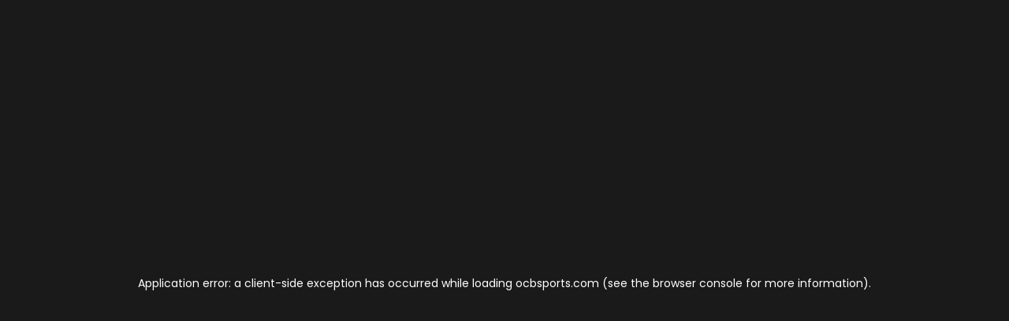

--- FILE ---
content_type: text/html; charset=utf-8
request_url: https://ocbsports.com/predictions-and-tips/
body_size: 61030
content:
<!DOCTYPE html><html lang="en"><head><meta charSet="utf-8"/><meta name="viewport" content="width=device-width, initial-scale=1"/><link rel="preload" as="image" imageSrcSet="/_next/image/?url=https%3A%2F%2Fcdn.backend.ocbsports.com%2Fwp-content%2Fuploads%2F2025%2F10%2FStake_390x50_Sticky-banner_mobile_Studio.jpg&amp;w=640&amp;q=50 640w, /_next/image/?url=https%3A%2F%2Fcdn.backend.ocbsports.com%2Fwp-content%2Fuploads%2F2025%2F10%2FStake_390x50_Sticky-banner_mobile_Studio.jpg&amp;w=750&amp;q=50 750w, /_next/image/?url=https%3A%2F%2Fcdn.backend.ocbsports.com%2Fwp-content%2Fuploads%2F2025%2F10%2FStake_390x50_Sticky-banner_mobile_Studio.jpg&amp;w=828&amp;q=50 828w, /_next/image/?url=https%3A%2F%2Fcdn.backend.ocbsports.com%2Fwp-content%2Fuploads%2F2025%2F10%2FStake_390x50_Sticky-banner_mobile_Studio.jpg&amp;w=1080&amp;q=50 1080w, /_next/image/?url=https%3A%2F%2Fcdn.backend.ocbsports.com%2Fwp-content%2Fuploads%2F2025%2F10%2FStake_390x50_Sticky-banner_mobile_Studio.jpg&amp;w=1200&amp;q=50 1200w, /_next/image/?url=https%3A%2F%2Fcdn.backend.ocbsports.com%2Fwp-content%2Fuploads%2F2025%2F10%2FStake_390x50_Sticky-banner_mobile_Studio.jpg&amp;w=1920&amp;q=50 1920w, /_next/image/?url=https%3A%2F%2Fcdn.backend.ocbsports.com%2Fwp-content%2Fuploads%2F2025%2F10%2FStake_390x50_Sticky-banner_mobile_Studio.jpg&amp;w=2048&amp;q=50 2048w, /_next/image/?url=https%3A%2F%2Fcdn.backend.ocbsports.com%2Fwp-content%2Fuploads%2F2025%2F10%2FStake_390x50_Sticky-banner_mobile_Studio.jpg&amp;w=3840&amp;q=50 3840w" imageSizes="100vw"/><link rel="preload" as="image" imageSrcSet="/_next/image/?url=https%3A%2F%2Fcdn.backend.ocbsports.com%2Fwp-content%2Fuploads%2F2025%2F10%2FStake_1440x80_Sticky-banner_desktop_Studio.jpg&amp;w=640&amp;q=50 640w, /_next/image/?url=https%3A%2F%2Fcdn.backend.ocbsports.com%2Fwp-content%2Fuploads%2F2025%2F10%2FStake_1440x80_Sticky-banner_desktop_Studio.jpg&amp;w=750&amp;q=50 750w, /_next/image/?url=https%3A%2F%2Fcdn.backend.ocbsports.com%2Fwp-content%2Fuploads%2F2025%2F10%2FStake_1440x80_Sticky-banner_desktop_Studio.jpg&amp;w=828&amp;q=50 828w, /_next/image/?url=https%3A%2F%2Fcdn.backend.ocbsports.com%2Fwp-content%2Fuploads%2F2025%2F10%2FStake_1440x80_Sticky-banner_desktop_Studio.jpg&amp;w=1080&amp;q=50 1080w, /_next/image/?url=https%3A%2F%2Fcdn.backend.ocbsports.com%2Fwp-content%2Fuploads%2F2025%2F10%2FStake_1440x80_Sticky-banner_desktop_Studio.jpg&amp;w=1200&amp;q=50 1200w, /_next/image/?url=https%3A%2F%2Fcdn.backend.ocbsports.com%2Fwp-content%2Fuploads%2F2025%2F10%2FStake_1440x80_Sticky-banner_desktop_Studio.jpg&amp;w=1920&amp;q=50 1920w, /_next/image/?url=https%3A%2F%2Fcdn.backend.ocbsports.com%2Fwp-content%2Fuploads%2F2025%2F10%2FStake_1440x80_Sticky-banner_desktop_Studio.jpg&amp;w=2048&amp;q=50 2048w, /_next/image/?url=https%3A%2F%2Fcdn.backend.ocbsports.com%2Fwp-content%2Fuploads%2F2025%2F10%2FStake_1440x80_Sticky-banner_desktop_Studio.jpg&amp;w=3840&amp;q=50 3840w" imageSizes="100vw"/><link rel="stylesheet" href="/_next/static/css/65f075e5152f77f7.css" data-precedence="next"/><link rel="preload" as="script" fetchPriority="low" href="/_next/static/chunks/webpack-f932f1a1f966f896.js"/><script src="/_next/static/chunks/4bd1b696-100b9d70ed4e49c1.js" async=""></script><script src="/_next/static/chunks/1255-0f44b1dfcf4aa117.js" async=""></script><script src="/_next/static/chunks/main-app-31c324138f338a08.js" async=""></script><script src="/_next/static/chunks/7444-4d2d4b5b6da24137.js" async=""></script><script src="/_next/static/chunks/45-95403388a6ab5ad2.js" async=""></script><script src="/_next/static/chunks/1839-a1fe021d9dd52a97.js" async=""></script><script src="/_next/static/chunks/app/layout-8bc9487ddb126de8.js" async=""></script><script src="/_next/static/chunks/9829-26589a794b7c82f8.js" async=""></script><script src="/_next/static/chunks/8750-12c16ca6a9cd1639.js" async=""></script><script src="/_next/static/chunks/4484-39447facbb7af4d4.js" async=""></script><script src="/_next/static/chunks/983-6fc3a391ae7facee.js" async=""></script><script src="/_next/static/chunks/6231-f26732294d81afdc.js" async=""></script><script src="/_next/static/chunks/3492-0ce7aa98167f9525.js" async=""></script><script src="/_next/static/chunks/9204-73b97c4c9568c4f6.js" async=""></script><script src="/_next/static/chunks/app/page-cd3b59846cc3a8c9.js" async=""></script><script src="/_next/static/chunks/app/not-found-c1cd31ff0e0dbf4a.js" async=""></script><script src="/_next/static/chunks/2988-6f1da390f7a78536.js" async=""></script><script src="/_next/static/chunks/9670-d69b0f6fed1e778c.js" async=""></script><script src="/_next/static/chunks/3237-542cd0f7194a6f75.js" async=""></script><script src="/_next/static/chunks/4193-ca0679fc669c3621.js" async=""></script><script src="/_next/static/chunks/8351-8d66db9bed3377f6.js" async=""></script><script src="/_next/static/chunks/3975-f9703b56b459c5cb.js" async=""></script><script src="/_next/static/chunks/6649-7b55d6c74302a467.js" async=""></script><script src="/_next/static/chunks/app/%5B...post%5D/page-4bdecfd39be9c4e4.js" async=""></script><link rel="preload" href="//widget.trustpilot.com/bootstrap/v5/tp.widget.bootstrap.min.js" as="script"/><link rel="preload" href="https://images.dmca.com/Badges/DMCABadgeHelper.min.js" as="script"/><link rel="preload" href="/_next/static/chunks/2136.6a98e2204d47801e.js" as="script" fetchPriority="low"/><link rel="preload" href="/_next/static/chunks/3358.934d834450a8660f.js" as="script" fetchPriority="low"/><link rel="preload" href="/_next/static/chunks/6192.d7c63afa149d6970.js" as="script" fetchPriority="low"/><link rel="preload" href="/_next/static/chunks/3360.6979cd4790846330.js" as="script" fetchPriority="low"/><link rel="preload" href="/_next/static/chunks/3427.a1af02cf1b3faaa7.js" as="script" fetchPriority="low"/><link rel="preload" href="/_next/static/chunks/7812.3c21afdd1e7798d2.js" as="script" fetchPriority="low"/><link rel="preload" href="/_next/static/chunks/7180.39d65f90667a3b81.js" as="script" fetchPriority="low"/><link rel="preload" href="/_next/static/chunks/1359.f1477e51454de85f.js" as="script" fetchPriority="low"/><link rel="preload" href="/_next/static/chunks/3915.3940373aece8d9bc.js" as="script" fetchPriority="low"/><link rel="preload" href="/_next/static/chunks/4956.c8747297b7f3bd9b.js" as="script" fetchPriority="low"/><link rel="preload" href="/_next/static/chunks/4694.ac07fb5f99d63904.js" as="script" fetchPriority="low"/><link rel="preload" href="/_next/static/chunks/8471.f99804ad4596b15f.js" as="script" fetchPriority="low"/><link rel="preload" href="/_next/static/chunks/4128.f748ad92aa43d552.js" as="script" fetchPriority="low"/><link rel="preload" href="/_next/static/chunks/4460.e34607b7a0a316b6.js" as="script" fetchPriority="low"/><link rel="preload" href="/_next/static/chunks/2930.fa07bf8e2f450d22.js" as="script" fetchPriority="low"/><link rel="preload" href="/_next/static/chunks/3160.689e37e59640639b.js" as="script" fetchPriority="low"/><link rel="preload" href="/_next/static/chunks/9787.20aa5ce469fc0805.js" as="script" fetchPriority="low"/><link rel="preload" href="/_next/static/chunks/93.b1edb579074fdad3.js" as="script" fetchPriority="low"/><link rel="preload" href="/_next/static/chunks/8738.83bdd258c539ae27.js" as="script" fetchPriority="low"/><link rel="preload" href="/_next/static/chunks/8818.d1d404243a61f835.js" as="script" fetchPriority="low"/><link rel="preload" href="/_next/static/chunks/9560.45a3bcc1aa47f8c3.js" as="script" fetchPriority="low"/><link rel="preload" href="/_next/static/chunks/9094.2d2460d6a40b52a3.js" as="script" fetchPriority="low"/><link rel="preload" href="/_next/static/chunks/1582.d3ef0f6ea3d498f3.js" as="script" fetchPriority="low"/><link rel="preload" href="/_next/static/chunks/3966.958d39b51a37d429.js" as="script" fetchPriority="low"/><meta name="next-size-adjust" content=""/><meta content="strict-origin-when-cross-origin" name="referrer"/><script src="/_next/static/chunks/polyfills-42372ed130431b0a.js" noModule=""></script><style data-emotion="mui-global 3c0f90">html{-webkit-font-smoothing:antialiased;-moz-osx-font-smoothing:grayscale;box-sizing:border-box;-webkit-text-size-adjust:100%;}*,*::before,*::after{box-sizing:inherit;}strong,b{font-weight:700;}body{margin:0;color:#FFFFFF;font-weight:400;font-size:1rem;line-height:1.3;font-family:'Poppins','Poppins Fallback',Arial,sans-serif;background-color:#1A1A1A;}@media print{body{background-color:#fff;}}body::backdrop{background-color:#1A1A1A;}</style><style data-emotion="mui-global 1kfiyk">*{font-family:'Poppins','Poppins Fallback',Arial,sans-serif;}.visually-hidden{position:absolute;white-space:nowrap;width:1px;height:1px;overflow:hidden;border:0;padding:0;clip:rect(0 0 0 0);-webkit-clip-path:inset(50%);clip-path:inset(50%);margin:-1px;}h1{font-weight:600;font-size:1.5rem;line-height:1.2;}h2{font-weight:600;font-size:1.375rem;line-height:1.2;}h3{font-weight:600;font-size:1.25rem;line-height:1.3;}h4{font-weight:600;font-size:1rem;line-height:1.3;}a{-webkit-text-decoration:none;text-decoration:none;color:#F56701;}a:hover,a:focus{-webkit-text-decoration:underline;text-decoration:underline;color:#FF9400;-webkit-transition:all 200ms ease-in-out;transition:all 200ms ease-in-out;outline:none;}a:active{color:#F56701;-webkit-transition:all 200ms ease-in-out;transition:all 200ms ease-in-out;outline:none;}button{font-family:Poppins,Arial,sans-serif;font-size:1rem;}img{max-width:100%;}.has-text-align-center{text-align:center;}.has-text-align-right{text-align:right;}p.has-background{padding:25px 15px;}.has-pale-pink-background-color{background-color:#f78da7;}.has-vivid-red-background-color{background-color:#cf2e2e;}.has-luminous-vivid-orange-background-color{background-color:#ff6900;}.has-luminous-vivid-amber-background-color{background-color:#fcb900;}.has-light-green-cyan-background-color{background-color:#7bdcb5;}.has-vivid-green-cyan-background-color{background-color:#00d084;}.has-pale-cyan-blue-background-color{background-color:#8ed1fc;}.has-vivid-cyan-blue-background-color{background-color:#0693e3;}.has-vivid-purple-background-color{background-color:#9b51e0;}.has-cyan-bluish-gray-background-color{background-color:#abb8c3;}.has-pale-pink-color{color:#f78da7;}.has-vivid-red-color{color:#cf2e2e;}.has-luminous-vivid-orange-color{color:#ff6900;}.has-luminous-vivid-amber-color{color:#fcb900;}.has-light-green-cyan-color{color:#7bdcb5;}.has-vivid-green-cyan-color{color:#00d084;}.has-pale-cyan-blue-color{color:#8ed1fc;}.has-vivid-cyan-blue-color{color:#0693e3;}.has-vivid-purple-color{color:#9b51e0;}.has-cyan-bluish-gray-color{color:#abb8c3;}.wp-block-table{overflow-x:auto;overflow-y:hidden;margin:16px auto;}.wp-block-table table{border-spacing:0;border-collapse:separate;border-radius:12px;border:1px solid #363636;overflow:hidden;}.wp-block-table thead{background-color:#262626;color:#aaaaaa;}.wp-block-table thead th{text-align:left;font-weight:500;}.wp-block-table table:not(:has(thead)) tbody tr:first-of-child{background-color:#262626;color:#aaaaaa;}.wp-block-table .wp-element-caption{padding-top:10px;}.wp-block-table tfoot{border-top:3px solid #363636;background-color:#262626;color:#aaaaaa;}.wp-block-table td,.wp-block-table th{padding:16px;}.wp-block-table tr:not(:last-child) td,.wp-block-table tr:not(:last-child) th{border-bottom:1px solid #363636;}.wp-block-table.is-style-stripes thead{border-bottom:3px solid #363636;background-color:#141414;}.wp-block-table.is-style-stripes tfoot{border-top:3px solid #363636;background-color:#141414;}.wp-block-table.is-style-stripes tbody tr:nth-child(even){background-color:#363636;}.wp-block-table.is-style-stripes tbody tr:nth-child(odd){background-color:#262626;}.wp-block-table.is-style-stripes th,.wp-block-table.is-style-stripes td{border-color:transparent;}.wp-block-image{margin:0;}.wp-block-image img{border-radius:16px;}</style><style data-emotion="mui-global 1prfaxn">@-webkit-keyframes mui-auto-fill{from{display:block;}}@keyframes mui-auto-fill{from{display:block;}}@-webkit-keyframes mui-auto-fill-cancel{from{display:block;}}@keyframes mui-auto-fill-cancel{from{display:block;}}</style><style data-emotion="mui-global fb1bja">.slick-slider{position:relative;display:block;box-sizing:border-box;-webkit-user-select:none;-moz-user-select:none;-ms-user-select:none;-webkit-user-select:none;-moz-user-select:none;-ms-user-select:none;user-select:none;-webkit-touch-callout:none;-khtml-user-select:none;-ms-touch-action:pan-y;touch-action:pan-y;-webkit-tap-highlight-color:transparent;}.slick-list{position:relative;display:block;overflow:hidden;margin:0;padding:0;}.slick-list:focus{outline:none;}.slick-list.dragging{cursor:pointer;cursor:hand;}.slick-slider .slick-track,.slick-slider .slick-list{-webkit-transform:translate3d(0, 0, 0);-moz-transform:translate3d(0, 0, 0);-ms-transform:translate3d(0, 0, 0);-o-transform:translate3d(0, 0, 0);-webkit-transform:translate3d(0, 0, 0);-moz-transform:translate3d(0, 0, 0);-ms-transform:translate3d(0, 0, 0);transform:translate3d(0, 0, 0);}.slick-track{position:relative;top:0;left:0;display:block;margin-left:auto;margin-right:auto;}.slick-track:before,.slick-track:after{display:table;content:'';}.slick-track:after{clear:both;}.slick-loading .slick-track{visibility:hidden;}.slick-slide{display:none;float:left;height:100%;min-height:1px;}[dir='rtl'] .slick-slide{float:right;}.slick-slide img{display:block;}.slick-slide.slick-loading img{display:none;}.slick-slide.dragging img{pointer-events:none;}.slick-initialized .slick-slide{display:block;}.slick-loading .slick-slide{visibility:hidden;}.slick-vertical .slick-slide{display:block;height:auto;border:1px solid transparent;}.slick-arrow.slick-hidden{display:none;}.slick-prev,.slick-next{font-size:0;line-height:0;position:absolute;top:50%;display:block;width:20px;height:20px;padding:0;-webkit-transform:translate(0, -50%);-ms-transform:translate(0, -50%);-webkit-transform:translate(0, -50%);-moz-transform:translate(0, -50%);-ms-transform:translate(0, -50%);transform:translate(0, -50%);cursor:pointer;color:transparent;border:none;outline:none;background:transparent;}.slick-prev:hover,.slick-prev:focus,.slick-next:hover,.slick-next:focus{color:transparent;outline:none;background:transparent;}.slick-prev:hover:before,.slick-prev:focus:before,.slick-next:hover:before,.slick-next:focus:before{opacity:1;}.slick-prev.slick-disabled:before,.slick-next.slick-disabled:before{opacity:0.25;}.slick-prev:before,.slick-next:before{font-family:'slick';font-size:20px;line-height:1;opacity:0.75;color:white;-webkit-font-smoothing:antialiased;-moz-osx-font-smoothing:grayscale;}.slick-prev{left:-25px;}[dir='rtl'] .slick-prev{right:-25px;left:auto;}.slick-prev:before{content:'←';}[dir='rtl'] .slick-prev:before{content:'→';}.slick-next{right:-25px;}[dir='rtl'] .slick-next{right:auto;left:-25px;}.slick-next:before{content:'→';}[dir='rtl'] .slick-next:before{content:'←';}.slick-dotted.slick-slider{margin-bottom:30px;}.slick-dots{position:absolute;bottom:-25px;display:block;width:100%;padding:0;margin:0;list-style:none;text-align:center;}.slick-dots li{position:relative;display:inline-block;width:20px;height:20px;margin:0 5px;padding:0;cursor:pointer;}.slick-dots li button{font-size:0;line-height:0;display:block;width:20px;height:20px;padding:5px;cursor:pointer;color:transparent;border:0;outline:none;background:transparent;}.slick-dots li button:hover,.slick-dots li button:focus{outline:none;}.slick-dots li button:hover:before,.slick-dots li button:focus:before{opacity:1;}.slick-dots li button:before{font-family:'slick';font-size:6px;line-height:20px;position:absolute;top:0;left:0;width:20px;height:20px;content:'•';text-align:center;opacity:0.25;color:black;-webkit-font-smoothing:antialiased;-moz-osx-font-smoothing:grayscale;}.slick-dots li.slick-active button:before{opacity:0.75;color:black;}</style><style data-emotion="mui zf0iqh uy5jj2 ybspmi 1vfkfu 1skjdo0 wmtssq 1gl10sh 1rjtz2n 2ij3g8 1b3zcgy hoyn1z 1f9q86c zxhrrz 1ngrfh9 1ww99sc 0 sgl56c 1q7to4h axw7ok q7mezt 18bqn3k 1xdhyk6 u3r6fc rp5qwr 9kzjsi ey1mz1 vtb3w5 ubifyk 27j11o 1vx6ytu 1dp5ui7 16xbuna 1l70snh 1e3fe00 1yyfddg 173nx6d 16lfj6j 1a5bpe6 12zms11 150q8h5 19xiavn lfyzwt d6s7wm abqyn 15830to 9vd5ud 1yf8uqe 1tnown8 9wvnva 1q9ayds 1ivgbss 1vbfw84 1rbcm2k 1fw4910 1dtcc5x 2lupbq hxtfe7 w4cd9x jsymeb smsu38 u5sa8y 13fe2qf 1lxw089 3wlzdz 1u78db2 16z5kq8 vy5ie4 dwu0t n5z38s 1h7svqs 1wi9qsg 1qxz5uo z61vvr ttblnd 177xvbk 1vyu5pa 1nl0624 1g07308 4kbj 1y5ak00 1wvertm 1jcf6qg 1yutc1f 1j0yy4r 118si6d lqieez 5zcin4 1k2xcui 1ciau7f 2w2lqc 1o7phjg h111wi 1atq4yf 1050o2t 1jibmi3 1lh5dzk 1t2jxdy zmn8ji 1rni15x nl3112 81e578 dycoer 19tvbc3 vepvip 1tjs6m6 1tbn3rq 3qz26h 1f5p11z 1vxh2dt xj38z0 uumgr7 f9m8ij 1je733b z831ru 2iaugp zbee7g j8rirr xgm9oj 18wq12r 19gy6ks 114tnv2 17qbqtz 1o70lc 1es1uk3 1lnp0pz 1rwzgbn 1liog9f 6r2fzw bp7lom 12gkotp 1q7wnkm hbafw5 1d3umq7 1ydpxo2 15r316p t4s7eo 1v3bhvi vyaj9m 7r7bu5 9se1p6 1821gv5 yd8sa2 1bx5ylf t37in7 1tvzmmu 1en632h ifm1v6 kh8xvn 1k9zzdx 1pwqust 1es5qgv l5xv05 e8k0ez o39kcy rpu3p3 1yltisf 4ysbeb cucwis 1sfgeyb 1jjoxz 1olop9o 145n6gp zl1wrf vh2l1j 1cc1g3y ew0oxp a0tw9o 1bslr8e kzo4qm bme3hv 12j22j8 1fdt5pu 1fylnc7 1ba9z53 1k7kmj0 ndodsk oc3m0s ynfioq 91l4fo jsi5u ib3ynm 1gtg02o 1m01hqk wni32r 1sr36xn 102y1mi 1u0wu2d 19uedc7 kohaok 1wvpbl6 4aczd9 1w8j5wd 1vkjxmx 1l4w6pd lh7cza ux9i8c 1z0rvuh hr6z5n 1eqinzj 1h13qv8 1afzz37 detw8d yakvom 1cr1fw wnfue5 1a4glxl 1po1awe 5m670q 1b8uc0m ug5kst 1uoklxw 1t9xarj 1hgkz7r qqjlyk dpoqzr 148qinw alhok0 176isb5 147b4sn 1g576om hsept5 sduaze 1aan0jy 3j0ig 1uvbaqu 1mlmqi3 15q2cw4 hdvlem 1r7nln0 cabqol 1v2z3lu 10fhrsw 1hzjjrj uwwo84 6a5x5z 1i43dhb ivrj6n 6owual n1hy1a 1xt3bgo 1fs9ojd zgem4d 1hdbc19 t0deih 1dbd9ot 141vli0 1c2ay10 10dnzef 4ataaz 86aufa s0quiy g0snca di6hwy 1z07fve 1xgz02b 1rll8ue uww5ae 1p7ke74 vpzhwf j39cnb 10q31rd bp5ir ubf8sg rz2y5o 15killv 3dqihb 1ivnllj 11xhwgo 1jhw1d6 1p0p9yv 1yp88p7 1972206 1ywogqr 1e41n7r 13qkxc7 y59xju 15oyzvv 157xj5 1wc1e5e w73sfe 1dps8mj 1364qyh 1kuumei fldfu2 r44k6v 1r0ppa6 1i9xo7y 12up6t3 2loyhj bi39ik 5qezjg 1dzajg2 p98qfz 9a7dp 1f0tfaq 11fhglq 104qsg4 1fsueql seobg8 1eca8ks 178yklu u1xiqz 4a4wd8 ls1doq 12f4ujf b832vs 6e60tf mddv71 1cyym0t 6na3sl 1p41vne 12hj6ng 1gprfnm 12dfymy 1qj5ixz l5f460 11n1swf 1f5ckna caalc2 3medou 1was98l 6zy1le">.mui-zf0iqh{display:-webkit-box;display:-webkit-flex;display:-ms-flexbox;display:flex;-webkit-flex-direction:column;-ms-flex-direction:column;flex-direction:column;min-height:100vh;}@media (max-width: 899px){.mui-uy5jj2{height:100%;}}.mui-ybspmi{display:-webkit-box;display:-webkit-flex;display:-ms-flexbox;display:flex;-webkit-flex-direction:column;-ms-flex-direction:column;flex-direction:column;width:100%;box-sizing:border-box;-webkit-flex-shrink:0;-ms-flex-negative:0;flex-shrink:0;position:-webkit-sticky;position:sticky;z-index:1100;top:0;left:auto;right:0;--AppBar-background:#F56701;--AppBar-color:#fff;background-color:#141414;padding-block:12px;height:120px;}@media (min-width:900px){.mui-ybspmi{height:68px;}}@media (max-width: 899px){.mui-ybspmi{height:100%;}}.mui-1vfkfu{background-color:#262626;color:#FFFFFF;-webkit-transition:box-shadow 300ms cubic-bezier(0.4, 0, 0.2, 1) 0ms;transition:box-shadow 300ms cubic-bezier(0.4, 0, 0.2, 1) 0ms;box-shadow:var(--Paper-shadow);background-image:var(--Paper-overlay);display:-webkit-box;display:-webkit-flex;display:-ms-flexbox;display:flex;-webkit-flex-direction:column;-ms-flex-direction:column;flex-direction:column;width:100%;box-sizing:border-box;-webkit-flex-shrink:0;-ms-flex-negative:0;flex-shrink:0;position:-webkit-sticky;position:sticky;z-index:1100;top:0;left:auto;right:0;--AppBar-background:#F56701;--AppBar-color:#fff;background-color:#141414;padding-block:12px;height:120px;}@media (min-width:900px){.mui-1vfkfu{height:68px;}}@media (max-width: 899px){.mui-1vfkfu{height:100%;}}.mui-1skjdo0{display:-webkit-box;display:-webkit-flex;display:-ms-flexbox;display:flex;-webkit-align-items:center;-webkit-box-align:center;-ms-flex-align:center;align-items:center;height:100%;-webkit-box-pack:justify;-webkit-justify-content:space-between;justify-content:space-between;width:100%;-webkit-box-flex-wrap:wrap;-webkit-flex-wrap:wrap;-ms-flex-wrap:wrap;flex-wrap:wrap;row-gap:16px;}@media (min-width: 900px){.mui-1skjdo0{-webkit-box-flex-wrap:nowrap;-webkit-flex-wrap:nowrap;-ms-flex-wrap:nowrap;flex-wrap:nowrap;}}.mui-wmtssq{width:100%;margin-left:auto;box-sizing:border-box;margin-right:auto;padding-left:16px;padding-right:16px;display:-webkit-box;display:-webkit-flex;display:-ms-flexbox;display:flex;-webkit-align-items:center;-webkit-box-align:center;-ms-flex-align:center;align-items:center;height:100%;-webkit-box-pack:justify;-webkit-justify-content:space-between;justify-content:space-between;width:100%;-webkit-box-flex-wrap:wrap;-webkit-flex-wrap:wrap;-ms-flex-wrap:wrap;flex-wrap:wrap;row-gap:16px;}@media (min-width:600px){.mui-wmtssq{padding-left:24px;padding-right:24px;}}@media (min-width:1200px){.mui-wmtssq{max-width:1200px;}}@media (min-width: 900px){.mui-wmtssq{-webkit-box-flex-wrap:nowrap;-webkit-flex-wrap:nowrap;-ms-flex-wrap:nowrap;flex-wrap:nowrap;}}.mui-1gl10sh{display:-webkit-box;display:-webkit-flex;display:-ms-flexbox;display:flex;-webkit-align-items:center;-webkit-box-align:center;-ms-flex-align:center;align-items:center;-webkit-box-pack:justify;-webkit-justify-content:space-between;justify-content:space-between;width:100%;}@media (min-width: 900px){.mui-1gl10sh{display:grid;grid-template-columns:auto 1fr auto;-webkit-align-items:center;-webkit-box-align:center;-ms-flex-align:center;align-items:center;gap:16px;width:100%;}}.mui-1rjtz2n{height:30px;width:130px;color:#FFFFFF;}@media (min-width: 900px){.mui-1rjtz2n{height:44px;}}.mui-2ij3g8{-webkit-user-select:none;-moz-user-select:none;-ms-user-select:none;user-select:none;width:1em;height:1em;display:inline-block;-webkit-flex-shrink:0;-ms-flex-negative:0;flex-shrink:0;-webkit-transition:fill 200ms cubic-bezier(0.4, 0, 0.2, 1) 0ms;transition:fill 200ms cubic-bezier(0.4, 0, 0.2, 1) 0ms;fill:currentColor;font-size:1.5rem;width:130px;height:44px;height:30px;width:130px;color:#FFFFFF;}@media (min-width: 900px){.mui-2ij3g8{height:44px;}}.mui-1b3zcgy{display:none;}@media (min-width: 900px){.mui-1b3zcgy{display:grid;grid-template-columns:1fr auto;-webkit-align-items:center;-webkit-box-align:center;-ms-flex-align:center;align-items:center;width:100%;}}.mui-hoyn1z{-webkit-box-pack:center;-ms-flex-pack:center;-webkit-justify-content:center;justify-content:center;display:-webkit-box;display:-webkit-flex;display:-ms-flexbox;display:flex;}.mui-1f9q86c{display:block;position:absolute;width:100%;left:0;}@media (min-width: 900px){.mui-1f9q86c{display:none;}}.mui-zxhrrz{margin:0;-webkit-flex-shrink:0;-ms-flex-negative:0;flex-shrink:0;border-width:0;border-style:solid;border-color:rgba(255, 255, 255, 0.12);border-bottom-width:thin;display:block;position:absolute;width:100%;left:0;}@media (min-width: 900px){.mui-zxhrrz{display:none;}}.mui-1ngrfh9{-webkit-order:99;-ms-flex-order:99;order:99;width:100%;}@media (min-width: 900px){.mui-1ngrfh9{-webkit-order:initial;-ms-flex-order:initial;order:initial;width:auto;}}.mui-1ww99sc{-webkit-align-items:center;-webkit-box-align:center;-ms-flex-align:center;align-items:center;display:-webkit-box;display:-webkit-flex;display:-ms-flexbox;display:flex;-webkit-box-pack:justify;-webkit-justify-content:space-between;justify-content:space-between;gap:8px;-webkit-order:99;-ms-flex-order:99;order:99;width:100%;}@media (min-width: 900px){.mui-1ww99sc{-webkit-order:initial;-ms-flex-order:initial;order:initial;width:auto;}}.mui-sgl56c{padding-block:8px;padding-inline:16px;text-transform:uppercase;display:block;position:relative;border-bottom:2px solid transparent;color:#F56701;border-bottom:2px solid #F56701;}.mui-sgl56c svg{color:#F56701;}.mui-sgl56c:hover,.mui-sgl56c:focus{-webkit-text-decoration:none;text-decoration:none;color:#F56701;border-bottom:2px solid #F56701;cursor:default;}@media (min-width: 900px){.mui-sgl56c{text-transform:initial;}}.mui-1q7to4h{margin:0;font-weight:400;font-size:1rem;line-height:1.3;font-family:'Poppins','Poppins Fallback',Arial,sans-serif;color:#FFFFFF;padding-block:8px;padding-inline:16px;text-transform:uppercase;display:block;position:relative;border-bottom:2px solid transparent;color:#F56701;border-bottom:2px solid #F56701;}.mui-1q7to4h svg{color:#F56701;}.mui-1q7to4h:hover,.mui-1q7to4h:focus{-webkit-text-decoration:none;text-decoration:none;color:#F56701;border-bottom:2px solid #F56701;cursor:default;}@media (min-width: 900px){.mui-1q7to4h{text-transform:initial;}}.mui-axw7ok{display:-webkit-box;display:-webkit-flex;display:-ms-flexbox;display:flex;-webkit-align-items:center;-webkit-box-align:center;-ms-flex-align:center;align-items:center;gap:8px;}.mui-q7mezt{-webkit-user-select:none;-moz-user-select:none;-ms-user-select:none;user-select:none;width:1em;height:1em;display:inline-block;-webkit-flex-shrink:0;-ms-flex-negative:0;flex-shrink:0;-webkit-transition:fill 200ms cubic-bezier(0.4, 0, 0.2, 1) 0ms;transition:fill 200ms cubic-bezier(0.4, 0, 0.2, 1) 0ms;fill:currentColor;font-size:1.5rem;}.mui-18bqn3k.MuiPopover-root{pointer-events:none;}.mui-18bqn3k .MuiPaper-root{border-radius:12px;padding:4px;border:1px solid #F56701;pointer-events:auto;}.mui-18bqn3k .MuiList-root{padding:0;}.mui-u3r6fc.MuiPopover-root{pointer-events:none;}.mui-u3r6fc .MuiPaper-root{border-radius:12px;padding:4px;border:1px solid #F56701;pointer-events:auto;}.mui-u3r6fc .MuiList-root{padding:0;}.mui-rp5qwr{position:fixed;z-index:1300;right:0;bottom:0;top:0;left:0;visibility:hidden;}.mui-rp5qwr.MuiPopover-root{pointer-events:none;}.mui-rp5qwr .MuiPaper-root{border-radius:12px;padding:4px;border:1px solid #F56701;pointer-events:auto;}.mui-rp5qwr .MuiList-root{padding:0;}.mui-9kzjsi{position:absolute;overflow-y:auto;overflow-x:hidden;min-width:16px;min-height:16px;max-width:calc(100% - 32px);max-height:calc(100% - 32px);outline:0;max-height:calc(100% - 96px);-webkit-overflow-scrolling:touch;}.mui-ey1mz1{background-color:#262626;color:#FFFFFF;-webkit-transition:box-shadow 300ms cubic-bezier(0.4, 0, 0.2, 1) 0ms;transition:box-shadow 300ms cubic-bezier(0.4, 0, 0.2, 1) 0ms;border-radius:4px;box-shadow:var(--Paper-shadow);background-image:var(--Paper-overlay);position:absolute;overflow-y:auto;overflow-x:hidden;min-width:16px;min-height:16px;max-width:calc(100% - 32px);max-height:calc(100% - 32px);outline:0;max-height:calc(100% - 96px);-webkit-overflow-scrolling:touch;}.mui-vtb3w5{outline:0;}.mui-ubifyk{list-style:none;margin:0;padding:0;position:relative;padding-top:8px;padding-bottom:8px;outline:0;}.mui-27j11o{padding-block:8px;padding-inline:16px;text-transform:uppercase;display:block;position:relative;border-bottom:2px solid transparent;}.mui-27j11o:hover,.mui-27j11o:focus{-webkit-text-decoration:none;text-decoration:none;color:#F56701;border-bottom:2px solid #F56701;cursor:pointer;}@media (min-width: 900px){.mui-27j11o{text-transform:initial;}}.mui-1vx6ytu{margin:0;font-weight:400;font-size:1rem;line-height:1.3;font-family:'Poppins','Poppins Fallback',Arial,sans-serif;color:#FFFFFF;padding-block:8px;padding-inline:16px;text-transform:uppercase;display:block;position:relative;border-bottom:2px solid transparent;}.mui-1vx6ytu:hover,.mui-1vx6ytu:focus{-webkit-text-decoration:none;text-decoration:none;color:#F56701;border-bottom:2px solid #F56701;cursor:pointer;}@media (min-width: 900px){.mui-1vx6ytu{text-transform:initial;}}.mui-1dp5ui7{-webkit-box-pack:end;-ms-flex-pack:end;-webkit-justify-content:flex-end;justify-content:flex-end;display:-webkit-box;display:-webkit-flex;display:-ms-flexbox;display:flex;-webkit-align-items:center;-webkit-box-align:center;-ms-flex-align:center;align-items:center;gap:16px;}.mui-16xbuna{display:-webkit-box;display:-webkit-flex;display:-ms-flexbox;display:flex;-webkit-align-items:center;-webkit-box-align:center;-ms-flex-align:center;align-items:center;margin-left:auto;}@media (max-width: 899px){.mui-16xbuna{display:none;}}.mui-1l70snh{min-width:92px;min-height:34px;}@media (max-width:899.95px){.mui-1l70snh{min-width:40px;min-height:34px;}}.mui-1e3fe00{overflow:hidden;min-width:92px;min-height:34px;}@media (max-width:899.95px){.mui-1e3fe00{min-width:40px;min-height:34px;}}.mui-1yyfddg{font-family:'Poppins','Poppins Fallback',Arial,sans-serif;font-weight:500;font-size:0.875rem;line-height:1.75;text-transform:uppercase;min-width:64px;padding:6px 16px;border:0;border-radius:4px;-webkit-transition:background-color 250ms cubic-bezier(0.4, 0, 0.2, 1) 0ms,box-shadow 250ms cubic-bezier(0.4, 0, 0.2, 1) 0ms,border-color 250ms cubic-bezier(0.4, 0, 0.2, 1) 0ms,color 250ms cubic-bezier(0.4, 0, 0.2, 1) 0ms;transition:background-color 250ms cubic-bezier(0.4, 0, 0.2, 1) 0ms,box-shadow 250ms cubic-bezier(0.4, 0, 0.2, 1) 0ms,border-color 250ms cubic-bezier(0.4, 0, 0.2, 1) 0ms,color 250ms cubic-bezier(0.4, 0, 0.2, 1) 0ms;color:var(--variant-containedColor);background-color:var(--variant-containedBg);box-shadow:0px 3px 1px -2px rgba(0,0,0,0.2),0px 2px 2px 0px rgba(0,0,0,0.14),0px 1px 5px 0px rgba(0,0,0,0.12);--variant-textColor:#F56701;--variant-outlinedColor:#F56701;--variant-outlinedBorder:rgba(245, 103, 1, 0.5);--variant-containedColor:#fff;--variant-containedBg:#F56701;box-shadow:none;-webkit-transition:background-color 250ms cubic-bezier(0.4, 0, 0.2, 1) 0ms,box-shadow 250ms cubic-bezier(0.4, 0, 0.2, 1) 0ms,border-color 250ms cubic-bezier(0.4, 0, 0.2, 1) 0ms;transition:background-color 250ms cubic-bezier(0.4, 0, 0.2, 1) 0ms,box-shadow 250ms cubic-bezier(0.4, 0, 0.2, 1) 0ms,border-color 250ms cubic-bezier(0.4, 0, 0.2, 1) 0ms;text-align:center;border-radius:12px;letter-spacing:1px;overflow:hidden;min-width:92px;min-height:34px;}.mui-1yyfddg:hover{-webkit-text-decoration:none;text-decoration:none;}.mui-1yyfddg.Mui-disabled{color:rgba(255, 255, 255, 0.3);}.mui-1yyfddg:hover{box-shadow:0px 2px 4px -1px rgba(0,0,0,0.2),0px 4px 5px 0px rgba(0,0,0,0.14),0px 1px 10px 0px rgba(0,0,0,0.12);}@media (hover: none){.mui-1yyfddg:hover{box-shadow:0px 3px 1px -2px rgba(0,0,0,0.2),0px 2px 2px 0px rgba(0,0,0,0.14),0px 1px 5px 0px rgba(0,0,0,0.12);}}.mui-1yyfddg:active{box-shadow:0px 5px 5px -3px rgba(0,0,0,0.2),0px 8px 10px 1px rgba(0,0,0,0.14),0px 3px 14px 2px rgba(0,0,0,0.12);}.mui-1yyfddg.Mui-focusVisible{box-shadow:0px 3px 5px -1px rgba(0,0,0,0.2),0px 6px 10px 0px rgba(0,0,0,0.14),0px 1px 18px 0px rgba(0,0,0,0.12);}.mui-1yyfddg.Mui-disabled{color:rgba(255, 255, 255, 0.3);box-shadow:none;background-color:rgba(255, 255, 255, 0.12);}@media (hover: hover){.mui-1yyfddg:hover{--variant-containedBg:#E64D08;--variant-textBg:rgba(245, 103, 1, 0.08);--variant-outlinedBorder:#F56701;--variant-outlinedBg:rgba(245, 103, 1, 0.08);}}.mui-1yyfddg:hover{box-shadow:none;}.mui-1yyfddg.Mui-focusVisible{box-shadow:none;}.mui-1yyfddg:active{box-shadow:none;}.mui-1yyfddg.Mui-disabled{box-shadow:none;}.mui-1yyfddg.MuiButton-loading{color:transparent;}.mui-1yyfddg:focus{-webkit-text-decoration:none;text-decoration:none;}.mui-1yyfddg:hover,.mui-1yyfddg:focus{color:#FFFFFF;}.mui-1yyfddg:hover{background-color:#FB8900;}.mui-1yyfddg:active{background-color:#E64D08;color:#FFFFFF;}@media (max-width:899.95px){.mui-1yyfddg{min-width:40px;min-height:34px;}}.mui-173nx6d{display:-webkit-inline-box;display:-webkit-inline-flex;display:-ms-inline-flexbox;display:inline-flex;-webkit-align-items:center;-webkit-box-align:center;-ms-flex-align:center;align-items:center;-webkit-box-pack:center;-ms-flex-pack:center;-webkit-justify-content:center;justify-content:center;position:relative;box-sizing:border-box;-webkit-tap-highlight-color:transparent;background-color:transparent;outline:0;border:0;margin:0;border-radius:0;padding:0;cursor:pointer;-webkit-user-select:none;-moz-user-select:none;-ms-user-select:none;user-select:none;vertical-align:middle;-moz-appearance:none;-webkit-appearance:none;-webkit-text-decoration:none;text-decoration:none;color:inherit;font-family:'Poppins','Poppins Fallback',Arial,sans-serif;font-weight:500;font-size:0.875rem;line-height:1.75;text-transform:uppercase;min-width:64px;padding:6px 16px;border:0;border-radius:4px;-webkit-transition:background-color 250ms cubic-bezier(0.4, 0, 0.2, 1) 0ms,box-shadow 250ms cubic-bezier(0.4, 0, 0.2, 1) 0ms,border-color 250ms cubic-bezier(0.4, 0, 0.2, 1) 0ms,color 250ms cubic-bezier(0.4, 0, 0.2, 1) 0ms;transition:background-color 250ms cubic-bezier(0.4, 0, 0.2, 1) 0ms,box-shadow 250ms cubic-bezier(0.4, 0, 0.2, 1) 0ms,border-color 250ms cubic-bezier(0.4, 0, 0.2, 1) 0ms,color 250ms cubic-bezier(0.4, 0, 0.2, 1) 0ms;color:var(--variant-containedColor);background-color:var(--variant-containedBg);box-shadow:0px 3px 1px -2px rgba(0,0,0,0.2),0px 2px 2px 0px rgba(0,0,0,0.14),0px 1px 5px 0px rgba(0,0,0,0.12);--variant-textColor:#F56701;--variant-outlinedColor:#F56701;--variant-outlinedBorder:rgba(245, 103, 1, 0.5);--variant-containedColor:#fff;--variant-containedBg:#F56701;box-shadow:none;-webkit-transition:background-color 250ms cubic-bezier(0.4, 0, 0.2, 1) 0ms,box-shadow 250ms cubic-bezier(0.4, 0, 0.2, 1) 0ms,border-color 250ms cubic-bezier(0.4, 0, 0.2, 1) 0ms;transition:background-color 250ms cubic-bezier(0.4, 0, 0.2, 1) 0ms,box-shadow 250ms cubic-bezier(0.4, 0, 0.2, 1) 0ms,border-color 250ms cubic-bezier(0.4, 0, 0.2, 1) 0ms;text-align:center;border-radius:12px;letter-spacing:1px;overflow:hidden;min-width:92px;min-height:34px;}.mui-173nx6d::-moz-focus-inner{border-style:none;}.mui-173nx6d.Mui-disabled{pointer-events:none;cursor:default;}@media print{.mui-173nx6d{-webkit-print-color-adjust:exact;color-adjust:exact;}}.mui-173nx6d:hover{-webkit-text-decoration:none;text-decoration:none;}.mui-173nx6d.Mui-disabled{color:rgba(255, 255, 255, 0.3);}.mui-173nx6d:hover{box-shadow:0px 2px 4px -1px rgba(0,0,0,0.2),0px 4px 5px 0px rgba(0,0,0,0.14),0px 1px 10px 0px rgba(0,0,0,0.12);}@media (hover: none){.mui-173nx6d:hover{box-shadow:0px 3px 1px -2px rgba(0,0,0,0.2),0px 2px 2px 0px rgba(0,0,0,0.14),0px 1px 5px 0px rgba(0,0,0,0.12);}}.mui-173nx6d:active{box-shadow:0px 5px 5px -3px rgba(0,0,0,0.2),0px 8px 10px 1px rgba(0,0,0,0.14),0px 3px 14px 2px rgba(0,0,0,0.12);}.mui-173nx6d.Mui-focusVisible{box-shadow:0px 3px 5px -1px rgba(0,0,0,0.2),0px 6px 10px 0px rgba(0,0,0,0.14),0px 1px 18px 0px rgba(0,0,0,0.12);}.mui-173nx6d.Mui-disabled{color:rgba(255, 255, 255, 0.3);box-shadow:none;background-color:rgba(255, 255, 255, 0.12);}@media (hover: hover){.mui-173nx6d:hover{--variant-containedBg:#E64D08;--variant-textBg:rgba(245, 103, 1, 0.08);--variant-outlinedBorder:#F56701;--variant-outlinedBg:rgba(245, 103, 1, 0.08);}}.mui-173nx6d:hover{box-shadow:none;}.mui-173nx6d.Mui-focusVisible{box-shadow:none;}.mui-173nx6d:active{box-shadow:none;}.mui-173nx6d.Mui-disabled{box-shadow:none;}.mui-173nx6d.MuiButton-loading{color:transparent;}.mui-173nx6d:focus{-webkit-text-decoration:none;text-decoration:none;}.mui-173nx6d:hover,.mui-173nx6d:focus{color:#FFFFFF;}.mui-173nx6d:hover{background-color:#FB8900;}.mui-173nx6d:active{background-color:#E64D08;color:#FFFFFF;}@media (max-width:899.95px){.mui-173nx6d{min-width:40px;min-height:34px;}}.mui-16lfj6j{-webkit-align-items:center;-webkit-box-align:center;-ms-flex-align:center;align-items:center;display:-webkit-box;display:-webkit-flex;display:-ms-flexbox;display:flex;-webkit-box-pack:justify;-webkit-justify-content:space-between;justify-content:space-between;}.mui-1a5bpe6{background-color:transparent;}.mui-12zms11{text-align:center;-webkit-flex:0 0 auto;-ms-flex:0 0 auto;flex:0 0 auto;font-size:1.5rem;padding:8px;border-radius:50%;color:#fff;-webkit-transition:background-color 150ms cubic-bezier(0.4, 0, 0.2, 1) 0ms;transition:background-color 150ms cubic-bezier(0.4, 0, 0.2, 1) 0ms;--IconButton-hoverBg:rgba(255, 255, 255, 0.08);color:#FFFFFF;--IconButton-hoverBg:rgba(255, 255, 255, 0.08);background-color:transparent;}.mui-12zms11:hover{background-color:var(--IconButton-hoverBg);}@media (hover: none){.mui-12zms11:hover{background-color:transparent;}}.mui-12zms11.Mui-disabled{background-color:transparent;color:rgba(255, 255, 255, 0.3);}.mui-12zms11.MuiIconButton-loading{color:transparent;}.mui-12zms11:active{color:#F56701;}.mui-12zms11 .MuiTouchRipple-root{color:#F56701;}.mui-150q8h5{display:-webkit-inline-box;display:-webkit-inline-flex;display:-ms-inline-flexbox;display:inline-flex;-webkit-align-items:center;-webkit-box-align:center;-ms-flex-align:center;align-items:center;-webkit-box-pack:center;-ms-flex-pack:center;-webkit-justify-content:center;justify-content:center;position:relative;box-sizing:border-box;-webkit-tap-highlight-color:transparent;background-color:transparent;outline:0;border:0;margin:0;border-radius:0;padding:0;cursor:pointer;-webkit-user-select:none;-moz-user-select:none;-ms-user-select:none;user-select:none;vertical-align:middle;-moz-appearance:none;-webkit-appearance:none;-webkit-text-decoration:none;text-decoration:none;color:inherit;text-align:center;-webkit-flex:0 0 auto;-ms-flex:0 0 auto;flex:0 0 auto;font-size:1.5rem;padding:8px;border-radius:50%;color:#fff;-webkit-transition:background-color 150ms cubic-bezier(0.4, 0, 0.2, 1) 0ms;transition:background-color 150ms cubic-bezier(0.4, 0, 0.2, 1) 0ms;--IconButton-hoverBg:rgba(255, 255, 255, 0.08);color:#FFFFFF;--IconButton-hoverBg:rgba(255, 255, 255, 0.08);background-color:transparent;}.mui-150q8h5::-moz-focus-inner{border-style:none;}.mui-150q8h5.Mui-disabled{pointer-events:none;cursor:default;}@media print{.mui-150q8h5{-webkit-print-color-adjust:exact;color-adjust:exact;}}.mui-150q8h5:hover{background-color:var(--IconButton-hoverBg);}@media (hover: none){.mui-150q8h5:hover{background-color:transparent;}}.mui-150q8h5.Mui-disabled{background-color:transparent;color:rgba(255, 255, 255, 0.3);}.mui-150q8h5.MuiIconButton-loading{color:transparent;}.mui-150q8h5:active{color:#F56701;}.mui-150q8h5 .MuiTouchRipple-root{color:#F56701;}.mui-19xiavn{position:fixed;display:-webkit-box;display:-webkit-flex;display:-ms-flexbox;display:flex;-webkit-align-items:center;-webkit-box-align:center;-ms-flex-align:center;align-items:center;-webkit-box-pack:center;-ms-flex-pack:center;-webkit-justify-content:center;justify-content:center;right:0;bottom:0;top:0;left:0;background-color:rgba(0, 0, 0, 0.5);-webkit-tap-highlight-color:transparent;z-index:1200;top:68px;}.mui-lfyzwt{position:absolute;left:0;top:64px;z-index:1300;width:100%;}@media (min-width: 900px){.mui-lfyzwt{top:68px;}}.mui-d6s7wm{position:absolute;left:0;top:64px;z-index:1300;width:100%;}@media (min-width: 900px){.mui-d6s7wm{top:68px;}}.mui-abqyn{height:0;overflow:hidden;-webkit-transition:height 300ms cubic-bezier(0.4, 0, 0.2, 1) 0ms;transition:height 300ms cubic-bezier(0.4, 0, 0.2, 1) 0ms;visibility:hidden;}.mui-15830to{display:-webkit-box;display:-webkit-flex;display:-ms-flexbox;display:flex;width:100%;}.mui-9vd5ud{width:100%;}.mui-1yf8uqe{background-color:#262626;border-bottom:1px solid #F56701;}.mui-1tnown8{background-color:#262626;border-bottom:1px solid #F56701;}.mui-9wvnva{width:100%;margin-left:auto;box-sizing:border-box;margin-right:auto;padding-left:16px;padding-right:16px;}@media (min-width:600px){.mui-9wvnva{padding-left:24px;padding-right:24px;}}@media (min-width:1200px){.mui-9wvnva{max-width:1200px;}}.mui-1q9ayds{display:-webkit-box;display:-webkit-flex;display:-ms-flexbox;display:flex;-webkit-flex-direction:column;-ms-flex-direction:column;flex-direction:column;-webkit-align-items:center;-webkit-box-align:center;-ms-flex-align:center;align-items:center;gap:16px;padding:16px;}.mui-1ivgbss{width:350px;}.mui-1vbfw84{display:-webkit-inline-box;display:-webkit-inline-flex;display:-ms-inline-flexbox;display:inline-flex;-webkit-flex-direction:column;-ms-flex-direction:column;flex-direction:column;position:relative;min-width:0;padding:0;margin:0;border:0;vertical-align:top;width:100%;}.mui-1rbcm2k{font-weight:400;font-size:1rem;line-height:1.4375em;font-family:'Poppins','Poppins Fallback',Arial,sans-serif;color:#FFFFFF;box-sizing:border-box;position:relative;cursor:text;display:-webkit-inline-box;display:-webkit-inline-flex;display:-ms-inline-flexbox;display:inline-flex;-webkit-align-items:center;-webkit-box-align:center;-ms-flex-align:center;align-items:center;width:100%;position:relative;border-radius:4px;padding-left:14px;}.mui-1rbcm2k.Mui-disabled{color:rgba(255, 255, 255, 0.5);cursor:default;}.mui-1rbcm2k:hover .MuiOutlinedInput-notchedOutline{border-color:#FFFFFF;}@media (hover: none){.mui-1rbcm2k:hover .MuiOutlinedInput-notchedOutline{border-color:rgba(255, 255, 255, 0.23);}}.mui-1rbcm2k.Mui-focused .MuiOutlinedInput-notchedOutline{border-width:2px;}.mui-1rbcm2k.Mui-focused .MuiOutlinedInput-notchedOutline{border-color:#F56701;}.mui-1rbcm2k.Mui-error .MuiOutlinedInput-notchedOutline{border-color:#DD0E1E;}.mui-1rbcm2k.Mui-disabled .MuiOutlinedInput-notchedOutline{border-color:rgba(255, 255, 255, 0.3);}.mui-1fw4910{display:-webkit-box;display:-webkit-flex;display:-ms-flexbox;display:flex;max-height:2em;-webkit-align-items:center;-webkit-box-align:center;-ms-flex-align:center;align-items:center;white-space:nowrap;color:#fff;margin-right:8px;}.mui-1dtcc5x{font:inherit;letter-spacing:inherit;color:currentColor;padding:4px 0 5px;border:0;box-sizing:content-box;background:none;height:1.4375em;margin:0;-webkit-tap-highlight-color:transparent;display:block;min-width:0;width:100%;-webkit-animation-name:mui-auto-fill-cancel;animation-name:mui-auto-fill-cancel;-webkit-animation-duration:10ms;animation-duration:10ms;padding-top:1px;padding:16.5px 14px;padding:8.5px 14px;padding-left:0;background-color:#262626;border-radius:12px;}.mui-1dtcc5x::-webkit-input-placeholder{color:currentColor;opacity:0.5;-webkit-transition:opacity 200ms cubic-bezier(0.4, 0, 0.2, 1) 0ms;transition:opacity 200ms cubic-bezier(0.4, 0, 0.2, 1) 0ms;}.mui-1dtcc5x::-moz-placeholder{color:currentColor;opacity:0.5;-webkit-transition:opacity 200ms cubic-bezier(0.4, 0, 0.2, 1) 0ms;transition:opacity 200ms cubic-bezier(0.4, 0, 0.2, 1) 0ms;}.mui-1dtcc5x::-ms-input-placeholder{color:currentColor;opacity:0.5;-webkit-transition:opacity 200ms cubic-bezier(0.4, 0, 0.2, 1) 0ms;transition:opacity 200ms cubic-bezier(0.4, 0, 0.2, 1) 0ms;}.mui-1dtcc5x:focus{outline:0;}.mui-1dtcc5x:invalid{box-shadow:none;}.mui-1dtcc5x::-webkit-search-decoration{-webkit-appearance:none;}label[data-shrink=false]+.MuiInputBase-formControl .mui-1dtcc5x::-webkit-input-placeholder{opacity:0!important;}label[data-shrink=false]+.MuiInputBase-formControl .mui-1dtcc5x::-moz-placeholder{opacity:0!important;}label[data-shrink=false]+.MuiInputBase-formControl .mui-1dtcc5x::-ms-input-placeholder{opacity:0!important;}label[data-shrink=false]+.MuiInputBase-formControl .mui-1dtcc5x:focus::-webkit-input-placeholder{opacity:0.5;}label[data-shrink=false]+.MuiInputBase-formControl .mui-1dtcc5x:focus::-moz-placeholder{opacity:0.5;}label[data-shrink=false]+.MuiInputBase-formControl .mui-1dtcc5x:focus::-ms-input-placeholder{opacity:0.5;}.mui-1dtcc5x.Mui-disabled{opacity:1;-webkit-text-fill-color:rgba(255, 255, 255, 0.5);}.mui-1dtcc5x:-webkit-autofill{-webkit-animation-duration:5000s;animation-duration:5000s;-webkit-animation-name:mui-auto-fill;animation-name:mui-auto-fill;}.mui-1dtcc5x:-webkit-autofill{-webkit-box-shadow:0 0 0 100px #266798 inset;-webkit-text-fill-color:#fff;caret-color:#fff;border-radius:inherit;}.mui-2lupbq{border-color:rgba(255, 255, 255, 0.23);border-color:#363636;border-radius:12px;-webkit-transition:border-color 250ms cubic-bezier(0.4, 0, 0.2, 1) 0ms,border-width 250ms cubic-bezier(0.4, 0, 0.2, 1) 0ms;transition:border-color 250ms cubic-bezier(0.4, 0, 0.2, 1) 0ms,border-width 250ms cubic-bezier(0.4, 0, 0.2, 1) 0ms;}.mui-hxtfe7{text-align:left;position:absolute;bottom:0;right:0;top:-5px;left:0;margin:0;padding:0 8px;pointer-events:none;border-radius:inherit;border-style:solid;border-width:1px;overflow:hidden;min-width:0%;border-color:rgba(255, 255, 255, 0.23);border-color:#363636;border-radius:12px;-webkit-transition:border-color 250ms cubic-bezier(0.4, 0, 0.2, 1) 0ms,border-width 250ms cubic-bezier(0.4, 0, 0.2, 1) 0ms;transition:border-color 250ms cubic-bezier(0.4, 0, 0.2, 1) 0ms,border-width 250ms cubic-bezier(0.4, 0, 0.2, 1) 0ms;}.mui-w4cd9x{float:unset;width:auto;overflow:hidden;padding:0;line-height:11px;-webkit-transition:width 150ms cubic-bezier(0.0, 0, 0.2, 1) 0ms;transition:width 150ms cubic-bezier(0.0, 0, 0.2, 1) 0ms;}.mui-jsymeb{text-align:center;-webkit-flex:0 0 auto;-ms-flex:0 0 auto;flex:0 0 auto;font-size:1.5rem;padding:8px;border-radius:50%;color:#fff;-webkit-transition:background-color 150ms cubic-bezier(0.4, 0, 0.2, 1) 0ms;transition:background-color 150ms cubic-bezier(0.4, 0, 0.2, 1) 0ms;--IconButton-hoverBg:rgba(255, 255, 255, 0.08);}.mui-jsymeb:hover{background-color:var(--IconButton-hoverBg);}@media (hover: none){.mui-jsymeb:hover{background-color:transparent;}}.mui-jsymeb.Mui-disabled{background-color:transparent;color:rgba(255, 255, 255, 0.3);}.mui-jsymeb.MuiIconButton-loading{color:transparent;}.mui-jsymeb:active{color:#F56701;}.mui-jsymeb .MuiTouchRipple-root{color:#F56701;}.mui-smsu38{display:-webkit-inline-box;display:-webkit-inline-flex;display:-ms-inline-flexbox;display:inline-flex;-webkit-align-items:center;-webkit-box-align:center;-ms-flex-align:center;align-items:center;-webkit-box-pack:center;-ms-flex-pack:center;-webkit-justify-content:center;justify-content:center;position:relative;box-sizing:border-box;-webkit-tap-highlight-color:transparent;background-color:transparent;outline:0;border:0;margin:0;border-radius:0;padding:0;cursor:pointer;-webkit-user-select:none;-moz-user-select:none;-ms-user-select:none;user-select:none;vertical-align:middle;-moz-appearance:none;-webkit-appearance:none;-webkit-text-decoration:none;text-decoration:none;color:inherit;text-align:center;-webkit-flex:0 0 auto;-ms-flex:0 0 auto;flex:0 0 auto;font-size:1.5rem;padding:8px;border-radius:50%;color:#fff;-webkit-transition:background-color 150ms cubic-bezier(0.4, 0, 0.2, 1) 0ms;transition:background-color 150ms cubic-bezier(0.4, 0, 0.2, 1) 0ms;--IconButton-hoverBg:rgba(255, 255, 255, 0.08);}.mui-smsu38::-moz-focus-inner{border-style:none;}.mui-smsu38.Mui-disabled{pointer-events:none;cursor:default;}@media print{.mui-smsu38{-webkit-print-color-adjust:exact;color-adjust:exact;}}.mui-smsu38:hover{background-color:var(--IconButton-hoverBg);}@media (hover: none){.mui-smsu38:hover{background-color:transparent;}}.mui-smsu38.Mui-disabled{background-color:transparent;color:rgba(255, 255, 255, 0.3);}.mui-smsu38.MuiIconButton-loading{color:transparent;}.mui-smsu38:active{color:#F56701;}.mui-smsu38 .MuiTouchRipple-root{color:#F56701;}.mui-u5sa8y .MuiPaper-root{top:0;width:85%;height:calc(100vh - 0);background-image:none;}@media (min-width: 900px){.mui-u5sa8y .MuiPaper-root{top:68px;width:345px;height:calc(100vh - 68px);}}.mui-13fe2qf{z-index:1200;}.mui-13fe2qf .MuiPaper-root{top:0;width:85%;height:calc(100vh - 0);background-image:none;}@media (min-width: 900px){.mui-13fe2qf .MuiPaper-root{top:68px;width:345px;height:calc(100vh - 68px);}}.mui-1lxw089{display:-webkit-box;display:-webkit-flex;display:-ms-flexbox;display:flex;-webkit-align-items:center;-webkit-box-align:center;-ms-flex-align:center;align-items:center;margin-left:auto;}@media (min-width: 900px){.mui-1lxw089{display:none;}}.mui-3wlzdz{display:none;}@media (max-width: 899px){.mui-3wlzdz{box-sizing:border-box;display:-webkit-box;display:-webkit-flex;display:-ms-flexbox;display:flex;-webkit-flex-direction:column;-ms-flex-direction:column;flex-direction:column;-webkit-align-items:flex-start;-webkit-box-align:flex-start;-ms-flex-align:flex-start;align-items:flex-start;position:fixed;width:100%;height:72px;left:0;bottom:0;right:0;background:#141414;box-shadow:0 -2px 8px rgba(0, 0, 0, 0.1);z-index:1100;}}.mui-1u78db2{display:-webkit-box;display:-webkit-flex;display:-ms-flexbox;display:flex;-webkit-box-pack:space-around;-ms-flex-pack:space-around;-webkit-justify-content:space-around;justify-content:space-around;-webkit-align-items:center;-webkit-box-align:center;-ms-flex-align:center;align-items:center;width:100%;height:58px;gap:8px;padding:0 8px;}.mui-16z5kq8{-webkit-text-decoration:none;text-decoration:none;display:-webkit-box;display:-webkit-flex;display:-ms-flexbox;display:flex;-webkit-flex-direction:column;-ms-flex-direction:column;flex-direction:column;-webkit-box-pack:center;-ms-flex-pack:center;-webkit-justify-content:center;justify-content:center;-webkit-align-items:center;-webkit-box-align:center;-ms-flex-align:center;align-items:center;width:100%;height:58px;margin:0 auto;-webkit-box-flex:1;-webkit-flex-grow:1;-ms-flex-positive:1;flex-grow:1;}.mui-16z5kq8:hover,.mui-16z5kq8:focus{-webkit-text-decoration:none;text-decoration:none;}.mui-vy5ie4{display:-webkit-box;display:-webkit-flex;display:-ms-flexbox;display:flex;-webkit-flex-direction:column;-ms-flex-direction:column;flex-direction:column;-webkit-align-items:center;-webkit-box-align:center;-ms-flex-align:center;align-items:center;gap:4px;color:#FFFFFF;-webkit-transition:all 200ms ease-in-out;transition:all 200ms ease-in-out;padding:10px;border-bottom:2px solid transparent;width:100%;cursor:pointer;}.mui-dwu0t{font-size:0.75rem;margin:0;padding:0;text-align:center;color:#FFFFFF;-webkit-transition:all 200ms ease-in-out;transition:all 200ms ease-in-out;white-space:nowrap;text-overflow:ellipsis;overflow:hidden;max-width:100%;}.mui-n5z38s{margin:0;font-weight:400;font-size:1rem;line-height:1.3;font-family:'Poppins','Poppins Fallback',Arial,sans-serif;color:#FFFFFF;font-size:0.75rem;margin:0;padding:0;text-align:center;color:#FFFFFF;-webkit-transition:all 200ms ease-in-out;transition:all 200ms ease-in-out;white-space:nowrap;text-overflow:ellipsis;overflow:hidden;max-width:100%;}.mui-1h7svqs{display:-webkit-box;display:-webkit-flex;display:-ms-flexbox;display:flex;-webkit-flex-direction:column;-ms-flex-direction:column;flex-direction:column;-webkit-align-items:center;-webkit-box-align:center;-ms-flex-align:center;align-items:center;gap:4px;color:#F56701;-webkit-transition:all 200ms ease-in-out;transition:all 200ms ease-in-out;padding:10px;border-bottom:2px solid #F56701;width:100%;cursor:default;}.mui-1wi9qsg{font-size:0.75rem;margin:0;padding:0;text-align:center;color:#F56701;-webkit-transition:all 200ms ease-in-out;transition:all 200ms ease-in-out;white-space:nowrap;text-overflow:ellipsis;overflow:hidden;max-width:100%;}.mui-1qxz5uo{margin:0;font-weight:400;font-size:1rem;line-height:1.3;font-family:'Poppins','Poppins Fallback',Arial,sans-serif;color:#FFFFFF;font-size:0.75rem;margin:0;padding:0;text-align:center;color:#F56701;-webkit-transition:all 200ms ease-in-out;transition:all 200ms ease-in-out;white-space:nowrap;text-overflow:ellipsis;overflow:hidden;max-width:100%;}.mui-z61vvr{-webkit-flex:1;-ms-flex:1;flex:1;margin-block:24px;}@media (min-width: 900px){.mui-z61vvr{margin-block:36px;}}.mui-ttblnd{width:100%;margin-left:auto;box-sizing:border-box;margin-right:auto;padding-left:16px;padding-right:16px;-webkit-flex:1;-ms-flex:1;flex:1;margin-block:24px;}@media (min-width:600px){.mui-ttblnd{padding-left:24px;padding-right:24px;}}@media (min-width:1200px){.mui-ttblnd{max-width:1200px;}}@media (min-width: 900px){.mui-ttblnd{margin-block:36px;}}.mui-177xvbk{--Grid-columns:12;--Grid-columnSpacing:24px;--Grid-rowSpacing:24px;-webkit-flex-direction:row;-ms-flex-direction:row;flex-direction:row;min-width:0;box-sizing:border-box;display:-webkit-box;display:-webkit-flex;display:-ms-flexbox;display:flex;-webkit-box-flex-wrap:wrap;-webkit-flex-wrap:wrap;-ms-flex-wrap:wrap;flex-wrap:wrap;gap:var(--Grid-rowSpacing) var(--Grid-columnSpacing);}.mui-177xvbk >*{--Grid-parent-columns:12;}.mui-177xvbk >*{--Grid-parent-columnSpacing:24px;}.mui-177xvbk >*{--Grid-parent-rowSpacing:24px;}.mui-1vyu5pa{-webkit-box-flex:0;-webkit-flex-grow:0;-ms-flex-positive:0;flex-grow:0;-webkit-flex-basis:auto;-ms-flex-preferred-size:auto;flex-basis:auto;width:calc(100% * 12 / var(--Grid-parent-columns) - (var(--Grid-parent-columns) - 12) * (var(--Grid-parent-columnSpacing) / var(--Grid-parent-columns)));min-width:0;box-sizing:border-box;}@media (min-width:900px){.mui-1vyu5pa{-webkit-box-flex:0;-webkit-flex-grow:0;-ms-flex-positive:0;flex-grow:0;-webkit-flex-basis:auto;-ms-flex-preferred-size:auto;flex-basis:auto;width:calc(100% * 8 / var(--Grid-parent-columns) - (var(--Grid-parent-columns) - 8) * (var(--Grid-parent-columnSpacing) / var(--Grid-parent-columns)));}}.mui-1nl0624{padding-bottom:56px;}.mui-1g07308{display:none;}@media (min-width: 600px){.mui-1g07308{display:block;}}.mui-4kbj{display:none;}@media (min-width: 600px){.mui-4kbj{display:block;}}.mui-1y5ak00 .slick-dots li.slick-active button:before{background-color:#F56701;opacity:1;}.mui-1y5ak00 .slick-dots button:before{opacity:1;}.mui-1y5ak00 .slick-dots.at-end li:last-child{width:16px!important;}.mui-1y5ak00 .slick-dots.at-end li:last-child button{width:16px!important;}.mui-1y5ak00 .slick-dots.at-end li:last-child button:before{background-color:#F56701!important;opacity:1!important;width:16px!important;height:8px!important;}.mui-1wvertm{z-index:3;}.mui-1wvertm .slick-track{display:-webkit-box!important;display:-webkit-flex!important;display:-ms-flexbox!important;display:flex!important;}.mui-1wvertm .slick-list{margin-inline:-4px;}.mui-1wvertm .slick-slide{padding-inline:4px;height:inherit!important;}.mui-1wvertm .slick-slide>div{height:100%;}.mui-1wvertm .slick-dots{top:calc(100% + 12px);}.mui-1wvertm .slick-dots li{width:8px;height:8px;margin-inline:4px;}.mui-1wvertm .slick-dots li.slick-active{width:16px;}.mui-1wvertm .slick-dots li.slick-active button{width:16px;}.mui-1wvertm .slick-dots li.slick-active button:before{content:'';width:16px;height:8px;}.mui-1wvertm .slick-dots button{padding:0;width:8px;height:8px;}.mui-1wvertm .slick-dots button:before{content:'';width:8px;height:8px;background-color:#FFFFFF;border-radius:4px;}.mui-1wvertm .slick-dots li.slick-active button:before{background-color:#F56701;opacity:1;}.mui-1wvertm .slick-dots button:before{opacity:1;}.mui-1wvertm .slick-dots.at-end li:last-child{width:16px!important;}.mui-1wvertm .slick-dots.at-end li:last-child button{width:16px!important;}.mui-1wvertm .slick-dots.at-end li:last-child button:before{background-color:#F56701!important;opacity:1!important;width:16px!important;height:8px!important;}.mui-1jcf6qg{position:absolute;top:calc(100% + 12px);z-index:3;left:0;}.mui-1jcf6qg:disabled{opacity:0.7;}.mui-1yutc1f{min-width:0;padding-inline:8px;overflow:hidden;position:absolute;top:calc(100% + 12px);z-index:3;left:0;}.mui-1yutc1f:disabled{opacity:0.7;}.mui-1j0yy4r{font-family:'Poppins','Poppins Fallback',Arial,sans-serif;font-weight:500;font-size:0.875rem;line-height:1.75;text-transform:uppercase;min-width:64px;padding:6px 16px;border:0;border-radius:4px;-webkit-transition:background-color 250ms cubic-bezier(0.4, 0, 0.2, 1) 0ms,box-shadow 250ms cubic-bezier(0.4, 0, 0.2, 1) 0ms,border-color 250ms cubic-bezier(0.4, 0, 0.2, 1) 0ms,color 250ms cubic-bezier(0.4, 0, 0.2, 1) 0ms;transition:background-color 250ms cubic-bezier(0.4, 0, 0.2, 1) 0ms,box-shadow 250ms cubic-bezier(0.4, 0, 0.2, 1) 0ms,border-color 250ms cubic-bezier(0.4, 0, 0.2, 1) 0ms,color 250ms cubic-bezier(0.4, 0, 0.2, 1) 0ms;padding:6px 8px;color:var(--variant-textColor);background-color:var(--variant-textBg);--variant-textColor:#F56701;--variant-outlinedColor:#F56701;--variant-outlinedBorder:rgba(245, 103, 1, 0.5);--variant-containedColor:#fff;--variant-containedBg:#F56701;box-shadow:none;-webkit-transition:background-color 250ms cubic-bezier(0.4, 0, 0.2, 1) 0ms,box-shadow 250ms cubic-bezier(0.4, 0, 0.2, 1) 0ms,border-color 250ms cubic-bezier(0.4, 0, 0.2, 1) 0ms;transition:background-color 250ms cubic-bezier(0.4, 0, 0.2, 1) 0ms,box-shadow 250ms cubic-bezier(0.4, 0, 0.2, 1) 0ms,border-color 250ms cubic-bezier(0.4, 0, 0.2, 1) 0ms;text-align:center;border-radius:12px;letter-spacing:1px;min-width:0;padding-inline:8px;overflow:hidden;position:absolute;top:calc(100% + 12px);z-index:3;left:0;}.mui-1j0yy4r:hover{-webkit-text-decoration:none;text-decoration:none;}.mui-1j0yy4r.Mui-disabled{color:rgba(255, 255, 255, 0.3);}@media (hover: hover){.mui-1j0yy4r:hover{--variant-containedBg:#E64D08;--variant-textBg:rgba(245, 103, 1, 0.08);--variant-outlinedBorder:#F56701;--variant-outlinedBg:rgba(245, 103, 1, 0.08);}}.mui-1j0yy4r:hover{box-shadow:none;}.mui-1j0yy4r.Mui-focusVisible{box-shadow:none;}.mui-1j0yy4r:active{box-shadow:none;}.mui-1j0yy4r.Mui-disabled{box-shadow:none;}.mui-1j0yy4r.MuiButton-loading{color:transparent;}.mui-1j0yy4r:focus{-webkit-text-decoration:none;text-decoration:none;}.mui-1j0yy4r:disabled{opacity:0.7;}.mui-118si6d{display:-webkit-inline-box;display:-webkit-inline-flex;display:-ms-inline-flexbox;display:inline-flex;-webkit-align-items:center;-webkit-box-align:center;-ms-flex-align:center;align-items:center;-webkit-box-pack:center;-ms-flex-pack:center;-webkit-justify-content:center;justify-content:center;position:relative;box-sizing:border-box;-webkit-tap-highlight-color:transparent;background-color:transparent;outline:0;border:0;margin:0;border-radius:0;padding:0;cursor:pointer;-webkit-user-select:none;-moz-user-select:none;-ms-user-select:none;user-select:none;vertical-align:middle;-moz-appearance:none;-webkit-appearance:none;-webkit-text-decoration:none;text-decoration:none;color:inherit;font-family:'Poppins','Poppins Fallback',Arial,sans-serif;font-weight:500;font-size:0.875rem;line-height:1.75;text-transform:uppercase;min-width:64px;padding:6px 16px;border:0;border-radius:4px;-webkit-transition:background-color 250ms cubic-bezier(0.4, 0, 0.2, 1) 0ms,box-shadow 250ms cubic-bezier(0.4, 0, 0.2, 1) 0ms,border-color 250ms cubic-bezier(0.4, 0, 0.2, 1) 0ms,color 250ms cubic-bezier(0.4, 0, 0.2, 1) 0ms;transition:background-color 250ms cubic-bezier(0.4, 0, 0.2, 1) 0ms,box-shadow 250ms cubic-bezier(0.4, 0, 0.2, 1) 0ms,border-color 250ms cubic-bezier(0.4, 0, 0.2, 1) 0ms,color 250ms cubic-bezier(0.4, 0, 0.2, 1) 0ms;padding:6px 8px;color:var(--variant-textColor);background-color:var(--variant-textBg);--variant-textColor:#F56701;--variant-outlinedColor:#F56701;--variant-outlinedBorder:rgba(245, 103, 1, 0.5);--variant-containedColor:#fff;--variant-containedBg:#F56701;box-shadow:none;-webkit-transition:background-color 250ms cubic-bezier(0.4, 0, 0.2, 1) 0ms,box-shadow 250ms cubic-bezier(0.4, 0, 0.2, 1) 0ms,border-color 250ms cubic-bezier(0.4, 0, 0.2, 1) 0ms;transition:background-color 250ms cubic-bezier(0.4, 0, 0.2, 1) 0ms,box-shadow 250ms cubic-bezier(0.4, 0, 0.2, 1) 0ms,border-color 250ms cubic-bezier(0.4, 0, 0.2, 1) 0ms;text-align:center;border-radius:12px;letter-spacing:1px;min-width:0;padding-inline:8px;overflow:hidden;position:absolute;top:calc(100% + 12px);z-index:3;left:0;}.mui-118si6d::-moz-focus-inner{border-style:none;}.mui-118si6d.Mui-disabled{pointer-events:none;cursor:default;}@media print{.mui-118si6d{-webkit-print-color-adjust:exact;color-adjust:exact;}}.mui-118si6d:hover{-webkit-text-decoration:none;text-decoration:none;}.mui-118si6d.Mui-disabled{color:rgba(255, 255, 255, 0.3);}@media (hover: hover){.mui-118si6d:hover{--variant-containedBg:#E64D08;--variant-textBg:rgba(245, 103, 1, 0.08);--variant-outlinedBorder:#F56701;--variant-outlinedBg:rgba(245, 103, 1, 0.08);}}.mui-118si6d:hover{box-shadow:none;}.mui-118si6d.Mui-focusVisible{box-shadow:none;}.mui-118si6d:active{box-shadow:none;}.mui-118si6d.Mui-disabled{box-shadow:none;}.mui-118si6d.MuiButton-loading{color:transparent;}.mui-118si6d:focus{-webkit-text-decoration:none;text-decoration:none;}.mui-118si6d:disabled{opacity:0.7;}.mui-lqieez{-webkit-user-select:none;-moz-user-select:none;-ms-user-select:none;user-select:none;width:1em;height:1em;display:inline-block;-webkit-flex-shrink:0;-ms-flex-negative:0;flex-shrink:0;-webkit-transition:fill 200ms cubic-bezier(0.4, 0, 0.2, 1) 0ms;transition:fill 200ms cubic-bezier(0.4, 0, 0.2, 1) 0ms;fill:currentColor;font-size:1.5rem;color:#FFFFFF;}.mui-5zcin4{height:100%;position:relative;display:-webkit-box;display:-webkit-flex;display:-ms-flexbox;display:flex;-webkit-flex-direction:column;-ms-flex-direction:column;flex-direction:column;border-radius:8px;}.mui-1k2xcui{overflow:hidden;background-color:#262626;border-radius:12px;background-image:none;height:100%;position:relative;display:-webkit-box;display:-webkit-flex;display:-ms-flexbox;display:flex;-webkit-flex-direction:column;-ms-flex-direction:column;flex-direction:column;border-radius:8px;}.mui-1ciau7f{background-color:#262626;color:#FFFFFF;-webkit-transition:box-shadow 300ms cubic-bezier(0.4, 0, 0.2, 1) 0ms;transition:box-shadow 300ms cubic-bezier(0.4, 0, 0.2, 1) 0ms;border-radius:4px;box-shadow:var(--Paper-shadow);background-image:var(--Paper-overlay);overflow:hidden;background-color:#262626;border-radius:12px;background-image:none;height:100%;position:relative;display:-webkit-box;display:-webkit-flex;display:-ms-flexbox;display:flex;-webkit-flex-direction:column;-ms-flex-direction:column;flex-direction:column;border-radius:8px;}.mui-2w2lqc{height:42px;padding-block:8px 10px;padding-inline:25px;display:-webkit-box;display:-webkit-flex;display:-ms-flexbox;display:flex;-webkit-box-pack:center;-ms-flex-pack:center;-webkit-justify-content:center;justify-content:center;-webkit-align-items:center;-webkit-box-align:center;-ms-flex-align:center;align-items:center;background-color:#1a5685;}@media (min-width: 460px){.mui-2w2lqc{padding-inline:40px;}}.mui-1o7phjg{padding:8px!important;height:100%;display:-webkit-box;display:-webkit-flex;display:-ms-flexbox;display:flex;-webkit-flex-direction:column;-ms-flex-direction:column;flex-direction:column;gap:8px;}.mui-h111wi{padding:16px;padding:8px!important;height:100%;display:-webkit-box;display:-webkit-flex;display:-ms-flexbox;display:flex;-webkit-flex-direction:column;-ms-flex-direction:column;flex-direction:column;gap:8px;}.mui-h111wi:last-child{padding-bottom:24px;}.mui-1atq4yf{-webkit-box-flex:1;-webkit-flex-grow:1;-ms-flex-positive:1;flex-grow:1;display:-webkit-box;display:-webkit-flex;display:-ms-flexbox;display:flex;-webkit-align-items:center;-webkit-box-align:center;-ms-flex-align:center;align-items:center;-webkit-box-pack:center;-ms-flex-pack:center;-webkit-justify-content:center;justify-content:center;font-size:0.625rem;font-weight:500;text-align:center;}.mui-1050o2t{margin:0;font-weight:400;font-size:1rem;line-height:1.3;font-family:'Poppins','Poppins Fallback',Arial,sans-serif;color:#FFFFFF;-webkit-box-flex:1;-webkit-flex-grow:1;-ms-flex-positive:1;flex-grow:1;display:-webkit-box;display:-webkit-flex;display:-ms-flexbox;display:flex;-webkit-align-items:center;-webkit-box-align:center;-ms-flex-align:center;align-items:center;-webkit-box-pack:center;-ms-flex-pack:center;-webkit-justify-content:center;justify-content:center;font-size:0.625rem;font-weight:500;text-align:center;}.mui-1jibmi3{display:-webkit-box;display:-webkit-flex;display:-ms-flexbox;display:flex;-webkit-flex-direction:column;-ms-flex-direction:column;flex-direction:column;gap:4px;}.mui-1lh5dzk{display:-webkit-box;display:-webkit-flex;display:-ms-flexbox;display:flex;-webkit-flex-direction:column;-ms-flex-direction:column;flex-direction:column;gap:4px;}.mui-1t2jxdy{padding:0;border-color:rgba(255, 255, 255, 0.3);-webkit-flex-direction:row;-ms-flex-direction:row;flex-direction:row;}.mui-1t2jxdy span.MuiTypography-root{font-size:10px;font-weight:500;}.mui-1t2jxdy button.MuiButtonBase-root{padding-block:8px;width:100%;}.mui-1t2jxdy span.MuiButton-icon{height:12px;}.mui-1t2jxdy span.MuiButton-icon>svg{font-size:12px;}.mui-zmn8ji{display:-webkit-box;display:-webkit-flex;display:-ms-flexbox;display:flex;-webkit-align-items:center;-webkit-box-align:center;-ms-flex-align:center;align-items:center;padding-block:8px;padding-inline:24px;border:1px dashed #9e9e9e;border-radius:8px;gap:4px;-webkit-flex-direction:column;-ms-flex-direction:column;flex-direction:column;-webkit-box-pack:center;-ms-flex-pack:center;-webkit-justify-content:center;justify-content:center;padding:0;border-color:rgba(255, 255, 255, 0.3);-webkit-flex-direction:row;-ms-flex-direction:row;flex-direction:row;}@media (min-width: 900px){.mui-zmn8ji{-webkit-flex-direction:row;-ms-flex-direction:row;flex-direction:row;-webkit-align-items:baseline;-webkit-box-align:baseline;-ms-flex-align:baseline;align-items:baseline;}}.mui-zmn8ji span.MuiTypography-root{font-size:10px;font-weight:500;}.mui-zmn8ji button.MuiButtonBase-root{padding-block:8px;width:100%;}.mui-zmn8ji span.MuiButton-icon{height:12px;}.mui-zmn8ji span.MuiButton-icon>svg{font-size:12px;}.mui-1rni15x{display:-webkit-box;display:-webkit-flex;display:-ms-flexbox;display:flex;-webkit-align-items:center;-webkit-box-align:center;-ms-flex-align:center;align-items:center;padding-block:8px;padding-inline:24px;border:1px dashed #9e9e9e;border-radius:8px;gap:4px;-webkit-flex-direction:column;-ms-flex-direction:column;flex-direction:column;-webkit-box-pack:center;-ms-flex-pack:center;-webkit-justify-content:center;justify-content:center;padding:0;border-color:rgba(255, 255, 255, 0.3);-webkit-flex-direction:row;-ms-flex-direction:row;flex-direction:row;}@media (min-width: 900px){.mui-1rni15x{-webkit-flex-direction:row;-ms-flex-direction:row;flex-direction:row;-webkit-align-items:baseline;-webkit-box-align:baseline;-ms-flex-align:baseline;align-items:baseline;}}.mui-1rni15x span.MuiTypography-root{font-size:10px;font-weight:500;}.mui-1rni15x button.MuiButtonBase-root{padding-block:8px;width:100%;}.mui-1rni15x span.MuiButton-icon{height:12px;}.mui-1rni15x span.MuiButton-icon>svg{font-size:12px;}.mui-nl3112{margin:0;font-weight:400;font-size:0.875rem;line-height:1.3;font-family:'Poppins','Poppins Fallback',Arial,sans-serif;line-height:1;text-align:center;color:#FFFFFF;}.mui-81e578{padding:0;background-color:transparent;-webkit-align-items:end;-webkit-box-align:end;-ms-flex-align:end;align-items:end;}.mui-81e578:hover{background-color:transparent;}.mui-dycoer{font-family:'Poppins','Poppins Fallback',Arial,sans-serif;font-weight:500;font-size:0.875rem;line-height:1.75;text-transform:uppercase;min-width:64px;padding:6px 16px;border:0;border-radius:4px;-webkit-transition:background-color 250ms cubic-bezier(0.4, 0, 0.2, 1) 0ms,box-shadow 250ms cubic-bezier(0.4, 0, 0.2, 1) 0ms,border-color 250ms cubic-bezier(0.4, 0, 0.2, 1) 0ms,color 250ms cubic-bezier(0.4, 0, 0.2, 1) 0ms;transition:background-color 250ms cubic-bezier(0.4, 0, 0.2, 1) 0ms,box-shadow 250ms cubic-bezier(0.4, 0, 0.2, 1) 0ms,border-color 250ms cubic-bezier(0.4, 0, 0.2, 1) 0ms,color 250ms cubic-bezier(0.4, 0, 0.2, 1) 0ms;padding:6px 8px;color:var(--variant-textColor);background-color:var(--variant-textBg);--variant-textColor:#F56701;--variant-outlinedColor:#F56701;--variant-outlinedBorder:rgba(245, 103, 1, 0.5);--variant-containedColor:#fff;--variant-containedBg:#F56701;padding:4px 5px;font-size:0.8125rem;box-shadow:none;-webkit-transition:background-color 250ms cubic-bezier(0.4, 0, 0.2, 1) 0ms,box-shadow 250ms cubic-bezier(0.4, 0, 0.2, 1) 0ms,border-color 250ms cubic-bezier(0.4, 0, 0.2, 1) 0ms;transition:background-color 250ms cubic-bezier(0.4, 0, 0.2, 1) 0ms,box-shadow 250ms cubic-bezier(0.4, 0, 0.2, 1) 0ms,border-color 250ms cubic-bezier(0.4, 0, 0.2, 1) 0ms;text-align:center;border-radius:12px;letter-spacing:1px;padding:0;background-color:transparent;-webkit-align-items:end;-webkit-box-align:end;-ms-flex-align:end;align-items:end;}.mui-dycoer:hover{-webkit-text-decoration:none;text-decoration:none;}.mui-dycoer.Mui-disabled{color:rgba(255, 255, 255, 0.3);}@media (hover: hover){.mui-dycoer:hover{--variant-containedBg:#E64D08;--variant-textBg:rgba(245, 103, 1, 0.08);--variant-outlinedBorder:#F56701;--variant-outlinedBg:rgba(245, 103, 1, 0.08);}}.mui-dycoer:hover{box-shadow:none;}.mui-dycoer.Mui-focusVisible{box-shadow:none;}.mui-dycoer:active{box-shadow:none;}.mui-dycoer.Mui-disabled{box-shadow:none;}.mui-dycoer.MuiButton-loading{color:transparent;}.mui-dycoer:focus{-webkit-text-decoration:none;text-decoration:none;}.mui-dycoer:hover{background-color:transparent;}.mui-19tvbc3{display:-webkit-inline-box;display:-webkit-inline-flex;display:-ms-inline-flexbox;display:inline-flex;-webkit-align-items:center;-webkit-box-align:center;-ms-flex-align:center;align-items:center;-webkit-box-pack:center;-ms-flex-pack:center;-webkit-justify-content:center;justify-content:center;position:relative;box-sizing:border-box;-webkit-tap-highlight-color:transparent;background-color:transparent;outline:0;border:0;margin:0;border-radius:0;padding:0;cursor:pointer;-webkit-user-select:none;-moz-user-select:none;-ms-user-select:none;user-select:none;vertical-align:middle;-moz-appearance:none;-webkit-appearance:none;-webkit-text-decoration:none;text-decoration:none;color:inherit;font-family:'Poppins','Poppins Fallback',Arial,sans-serif;font-weight:500;font-size:0.875rem;line-height:1.75;text-transform:uppercase;min-width:64px;padding:6px 16px;border:0;border-radius:4px;-webkit-transition:background-color 250ms cubic-bezier(0.4, 0, 0.2, 1) 0ms,box-shadow 250ms cubic-bezier(0.4, 0, 0.2, 1) 0ms,border-color 250ms cubic-bezier(0.4, 0, 0.2, 1) 0ms,color 250ms cubic-bezier(0.4, 0, 0.2, 1) 0ms;transition:background-color 250ms cubic-bezier(0.4, 0, 0.2, 1) 0ms,box-shadow 250ms cubic-bezier(0.4, 0, 0.2, 1) 0ms,border-color 250ms cubic-bezier(0.4, 0, 0.2, 1) 0ms,color 250ms cubic-bezier(0.4, 0, 0.2, 1) 0ms;padding:6px 8px;color:var(--variant-textColor);background-color:var(--variant-textBg);--variant-textColor:#F56701;--variant-outlinedColor:#F56701;--variant-outlinedBorder:rgba(245, 103, 1, 0.5);--variant-containedColor:#fff;--variant-containedBg:#F56701;padding:4px 5px;font-size:0.8125rem;box-shadow:none;-webkit-transition:background-color 250ms cubic-bezier(0.4, 0, 0.2, 1) 0ms,box-shadow 250ms cubic-bezier(0.4, 0, 0.2, 1) 0ms,border-color 250ms cubic-bezier(0.4, 0, 0.2, 1) 0ms;transition:background-color 250ms cubic-bezier(0.4, 0, 0.2, 1) 0ms,box-shadow 250ms cubic-bezier(0.4, 0, 0.2, 1) 0ms,border-color 250ms cubic-bezier(0.4, 0, 0.2, 1) 0ms;text-align:center;border-radius:12px;letter-spacing:1px;padding:0;background-color:transparent;-webkit-align-items:end;-webkit-box-align:end;-ms-flex-align:end;align-items:end;}.mui-19tvbc3::-moz-focus-inner{border-style:none;}.mui-19tvbc3.Mui-disabled{pointer-events:none;cursor:default;}@media print{.mui-19tvbc3{-webkit-print-color-adjust:exact;color-adjust:exact;}}.mui-19tvbc3:hover{-webkit-text-decoration:none;text-decoration:none;}.mui-19tvbc3.Mui-disabled{color:rgba(255, 255, 255, 0.3);}@media (hover: hover){.mui-19tvbc3:hover{--variant-containedBg:#E64D08;--variant-textBg:rgba(245, 103, 1, 0.08);--variant-outlinedBorder:#F56701;--variant-outlinedBg:rgba(245, 103, 1, 0.08);}}.mui-19tvbc3:hover{box-shadow:none;}.mui-19tvbc3.Mui-focusVisible{box-shadow:none;}.mui-19tvbc3:active{box-shadow:none;}.mui-19tvbc3.Mui-disabled{box-shadow:none;}.mui-19tvbc3.MuiButton-loading{color:transparent;}.mui-19tvbc3:focus{-webkit-text-decoration:none;text-decoration:none;}.mui-19tvbc3:hover{background-color:transparent;}.mui-vepvip{margin:0;font-weight:400;font-size:0.875rem;line-height:1.3;font-family:'Poppins','Poppins Fallback',Arial,sans-serif;color:#F56701;font-weight:700;line-height:1;}.mui-1tjs6m6{display:inherit;margin-right:-4px;margin-left:8px;margin-right:-2px;}.mui-1tjs6m6>*:nth-of-type(1){font-size:18px;}.mui-1tbn3rq{font-size:inherit;color:#FFFFFF;}.mui-3qz26h{-webkit-user-select:none;-moz-user-select:none;-ms-user-select:none;user-select:none;width:1em;height:1em;display:inline-block;-webkit-flex-shrink:0;-ms-flex-negative:0;flex-shrink:0;-webkit-transition:fill 200ms cubic-bezier(0.4, 0, 0.2, 1) 0ms;transition:fill 200ms cubic-bezier(0.4, 0, 0.2, 1) 0ms;fill:currentColor;font-size:1.5rem;font-size:inherit;color:#FFFFFF;}.mui-1f5p11z{z-index:1500;pointer-events:none;pointer-events:auto;pointer-events:none;}.mui-1vxh2dt{z-index:1500;pointer-events:none;pointer-events:auto;pointer-events:none;}.mui-xj38z0{overflow:hidden;}.mui-uumgr7{font-family:'Poppins','Poppins Fallback',Arial,sans-serif;font-weight:500;font-size:0.875rem;line-height:1.75;text-transform:uppercase;min-width:64px;padding:6px 16px;border:0;border-radius:4px;-webkit-transition:background-color 250ms cubic-bezier(0.4, 0, 0.2, 1) 0ms,box-shadow 250ms cubic-bezier(0.4, 0, 0.2, 1) 0ms,border-color 250ms cubic-bezier(0.4, 0, 0.2, 1) 0ms,color 250ms cubic-bezier(0.4, 0, 0.2, 1) 0ms;transition:background-color 250ms cubic-bezier(0.4, 0, 0.2, 1) 0ms,box-shadow 250ms cubic-bezier(0.4, 0, 0.2, 1) 0ms,border-color 250ms cubic-bezier(0.4, 0, 0.2, 1) 0ms,color 250ms cubic-bezier(0.4, 0, 0.2, 1) 0ms;color:var(--variant-containedColor);background-color:var(--variant-containedBg);box-shadow:0px 3px 1px -2px rgba(0,0,0,0.2),0px 2px 2px 0px rgba(0,0,0,0.14),0px 1px 5px 0px rgba(0,0,0,0.12);--variant-textColor:#F56701;--variant-outlinedColor:#F56701;--variant-outlinedBorder:rgba(245, 103, 1, 0.5);--variant-containedColor:#fff;--variant-containedBg:#F56701;padding:4px 10px;font-size:0.8125rem;box-shadow:none;width:100%;-webkit-transition:background-color 250ms cubic-bezier(0.4, 0, 0.2, 1) 0ms,box-shadow 250ms cubic-bezier(0.4, 0, 0.2, 1) 0ms,border-color 250ms cubic-bezier(0.4, 0, 0.2, 1) 0ms;transition:background-color 250ms cubic-bezier(0.4, 0, 0.2, 1) 0ms,box-shadow 250ms cubic-bezier(0.4, 0, 0.2, 1) 0ms,border-color 250ms cubic-bezier(0.4, 0, 0.2, 1) 0ms;text-align:center;border-radius:12px;letter-spacing:1px;overflow:hidden;}.mui-uumgr7:hover{-webkit-text-decoration:none;text-decoration:none;}.mui-uumgr7.Mui-disabled{color:rgba(255, 255, 255, 0.3);}.mui-uumgr7:hover{box-shadow:0px 2px 4px -1px rgba(0,0,0,0.2),0px 4px 5px 0px rgba(0,0,0,0.14),0px 1px 10px 0px rgba(0,0,0,0.12);}@media (hover: none){.mui-uumgr7:hover{box-shadow:0px 3px 1px -2px rgba(0,0,0,0.2),0px 2px 2px 0px rgba(0,0,0,0.14),0px 1px 5px 0px rgba(0,0,0,0.12);}}.mui-uumgr7:active{box-shadow:0px 5px 5px -3px rgba(0,0,0,0.2),0px 8px 10px 1px rgba(0,0,0,0.14),0px 3px 14px 2px rgba(0,0,0,0.12);}.mui-uumgr7.Mui-focusVisible{box-shadow:0px 3px 5px -1px rgba(0,0,0,0.2),0px 6px 10px 0px rgba(0,0,0,0.14),0px 1px 18px 0px rgba(0,0,0,0.12);}.mui-uumgr7.Mui-disabled{color:rgba(255, 255, 255, 0.3);box-shadow:none;background-color:rgba(255, 255, 255, 0.12);}@media (hover: hover){.mui-uumgr7:hover{--variant-containedBg:#E64D08;--variant-textBg:rgba(245, 103, 1, 0.08);--variant-outlinedBorder:#F56701;--variant-outlinedBg:rgba(245, 103, 1, 0.08);}}.mui-uumgr7:hover{box-shadow:none;}.mui-uumgr7.Mui-focusVisible{box-shadow:none;}.mui-uumgr7:active{box-shadow:none;}.mui-uumgr7.Mui-disabled{box-shadow:none;}.mui-uumgr7.MuiButton-loading{color:transparent;}.mui-uumgr7:focus{-webkit-text-decoration:none;text-decoration:none;}.mui-uumgr7:hover,.mui-uumgr7:focus{color:#FFFFFF;}.mui-uumgr7:hover{background-color:#FB8900;}.mui-uumgr7:active{background-color:#E64D08;color:#FFFFFF;}.mui-f9m8ij{display:-webkit-inline-box;display:-webkit-inline-flex;display:-ms-inline-flexbox;display:inline-flex;-webkit-align-items:center;-webkit-box-align:center;-ms-flex-align:center;align-items:center;-webkit-box-pack:center;-ms-flex-pack:center;-webkit-justify-content:center;justify-content:center;position:relative;box-sizing:border-box;-webkit-tap-highlight-color:transparent;background-color:transparent;outline:0;border:0;margin:0;border-radius:0;padding:0;cursor:pointer;-webkit-user-select:none;-moz-user-select:none;-ms-user-select:none;user-select:none;vertical-align:middle;-moz-appearance:none;-webkit-appearance:none;-webkit-text-decoration:none;text-decoration:none;color:inherit;font-family:'Poppins','Poppins Fallback',Arial,sans-serif;font-weight:500;font-size:0.875rem;line-height:1.75;text-transform:uppercase;min-width:64px;padding:6px 16px;border:0;border-radius:4px;-webkit-transition:background-color 250ms cubic-bezier(0.4, 0, 0.2, 1) 0ms,box-shadow 250ms cubic-bezier(0.4, 0, 0.2, 1) 0ms,border-color 250ms cubic-bezier(0.4, 0, 0.2, 1) 0ms,color 250ms cubic-bezier(0.4, 0, 0.2, 1) 0ms;transition:background-color 250ms cubic-bezier(0.4, 0, 0.2, 1) 0ms,box-shadow 250ms cubic-bezier(0.4, 0, 0.2, 1) 0ms,border-color 250ms cubic-bezier(0.4, 0, 0.2, 1) 0ms,color 250ms cubic-bezier(0.4, 0, 0.2, 1) 0ms;color:var(--variant-containedColor);background-color:var(--variant-containedBg);box-shadow:0px 3px 1px -2px rgba(0,0,0,0.2),0px 2px 2px 0px rgba(0,0,0,0.14),0px 1px 5px 0px rgba(0,0,0,0.12);--variant-textColor:#F56701;--variant-outlinedColor:#F56701;--variant-outlinedBorder:rgba(245, 103, 1, 0.5);--variant-containedColor:#fff;--variant-containedBg:#F56701;padding:4px 10px;font-size:0.8125rem;box-shadow:none;width:100%;-webkit-transition:background-color 250ms cubic-bezier(0.4, 0, 0.2, 1) 0ms,box-shadow 250ms cubic-bezier(0.4, 0, 0.2, 1) 0ms,border-color 250ms cubic-bezier(0.4, 0, 0.2, 1) 0ms;transition:background-color 250ms cubic-bezier(0.4, 0, 0.2, 1) 0ms,box-shadow 250ms cubic-bezier(0.4, 0, 0.2, 1) 0ms,border-color 250ms cubic-bezier(0.4, 0, 0.2, 1) 0ms;text-align:center;border-radius:12px;letter-spacing:1px;overflow:hidden;}.mui-f9m8ij::-moz-focus-inner{border-style:none;}.mui-f9m8ij.Mui-disabled{pointer-events:none;cursor:default;}@media print{.mui-f9m8ij{-webkit-print-color-adjust:exact;color-adjust:exact;}}.mui-f9m8ij:hover{-webkit-text-decoration:none;text-decoration:none;}.mui-f9m8ij.Mui-disabled{color:rgba(255, 255, 255, 0.3);}.mui-f9m8ij:hover{box-shadow:0px 2px 4px -1px rgba(0,0,0,0.2),0px 4px 5px 0px rgba(0,0,0,0.14),0px 1px 10px 0px rgba(0,0,0,0.12);}@media (hover: none){.mui-f9m8ij:hover{box-shadow:0px 3px 1px -2px rgba(0,0,0,0.2),0px 2px 2px 0px rgba(0,0,0,0.14),0px 1px 5px 0px rgba(0,0,0,0.12);}}.mui-f9m8ij:active{box-shadow:0px 5px 5px -3px rgba(0,0,0,0.2),0px 8px 10px 1px rgba(0,0,0,0.14),0px 3px 14px 2px rgba(0,0,0,0.12);}.mui-f9m8ij.Mui-focusVisible{box-shadow:0px 3px 5px -1px rgba(0,0,0,0.2),0px 6px 10px 0px rgba(0,0,0,0.14),0px 1px 18px 0px rgba(0,0,0,0.12);}.mui-f9m8ij.Mui-disabled{color:rgba(255, 255, 255, 0.3);box-shadow:none;background-color:rgba(255, 255, 255, 0.12);}@media (hover: hover){.mui-f9m8ij:hover{--variant-containedBg:#E64D08;--variant-textBg:rgba(245, 103, 1, 0.08);--variant-outlinedBorder:#F56701;--variant-outlinedBg:rgba(245, 103, 1, 0.08);}}.mui-f9m8ij:hover{box-shadow:none;}.mui-f9m8ij.Mui-focusVisible{box-shadow:none;}.mui-f9m8ij:active{box-shadow:none;}.mui-f9m8ij.Mui-disabled{box-shadow:none;}.mui-f9m8ij.MuiButton-loading{color:transparent;}.mui-f9m8ij:focus{-webkit-text-decoration:none;text-decoration:none;}.mui-f9m8ij:hover,.mui-f9m8ij:focus{color:#FFFFFF;}.mui-f9m8ij:hover{background-color:#FB8900;}.mui-f9m8ij:active{background-color:#E64D08;color:#FFFFFF;}.mui-1je733b{height:42px;padding-block:8px 10px;padding-inline:25px;display:-webkit-box;display:-webkit-flex;display:-ms-flexbox;display:flex;-webkit-box-pack:center;-ms-flex-pack:center;-webkit-justify-content:center;justify-content:center;-webkit-align-items:center;-webkit-box-align:center;-ms-flex-align:center;align-items:center;background-color:#990000;}@media (min-width: 460px){.mui-1je733b{padding-inline:40px;}}.mui-z831ru{height:42px;padding-block:8px 10px;padding-inline:25px;display:-webkit-box;display:-webkit-flex;display:-ms-flexbox;display:flex;-webkit-box-pack:center;-ms-flex-pack:center;-webkit-justify-content:center;justify-content:center;-webkit-align-items:center;-webkit-box-align:center;-ms-flex-align:center;align-items:center;background-color:#1c1e22;}@media (min-width: 460px){.mui-z831ru{padding-inline:40px;}}.mui-2iaugp{height:42px;padding-block:8px 10px;padding-inline:25px;display:-webkit-box;display:-webkit-flex;display:-ms-flexbox;display:flex;-webkit-box-pack:center;-ms-flex-pack:center;-webkit-justify-content:center;justify-content:center;-webkit-align-items:center;-webkit-box-align:center;-ms-flex-align:center;align-items:center;background-color:#000000;}@media (min-width: 460px){.mui-2iaugp{padding-inline:40px;}}.mui-zbee7g{height:42px;padding-block:8px 10px;padding-inline:25px;display:-webkit-box;display:-webkit-flex;display:-ms-flexbox;display:flex;-webkit-box-pack:center;-ms-flex-pack:center;-webkit-justify-content:center;justify-content:center;-webkit-align-items:center;-webkit-box-align:center;-ms-flex-align:center;align-items:center;background-color:#2c2067;}@media (min-width: 460px){.mui-zbee7g{padding-inline:40px;}}.mui-j8rirr{height:42px;padding-block:8px 10px;padding-inline:25px;display:-webkit-box;display:-webkit-flex;display:-ms-flexbox;display:flex;-webkit-box-pack:center;-ms-flex-pack:center;-webkit-justify-content:center;justify-content:center;-webkit-align-items:center;-webkit-box-align:center;-ms-flex-align:center;align-items:center;background-color:#425982;}@media (min-width: 460px){.mui-j8rirr{padding-inline:40px;}}.mui-xgm9oj{height:42px;padding-block:8px 10px;padding-inline:25px;display:-webkit-box;display:-webkit-flex;display:-ms-flexbox;display:flex;-webkit-box-pack:center;-ms-flex-pack:center;-webkit-justify-content:center;justify-content:center;-webkit-align-items:center;-webkit-box-align:center;-ms-flex-align:center;align-items:center;background-color:#11375c;}@media (min-width: 460px){.mui-xgm9oj{padding-inline:40px;}}.mui-18wq12r{position:absolute;top:calc(100% + 12px);z-index:3;right:0;}.mui-18wq12r:disabled{opacity:0.7;}.mui-19gy6ks{min-width:0;padding-inline:8px;overflow:hidden;position:absolute;top:calc(100% + 12px);z-index:3;right:0;}.mui-19gy6ks:disabled{opacity:0.7;}.mui-114tnv2{font-family:'Poppins','Poppins Fallback',Arial,sans-serif;font-weight:500;font-size:0.875rem;line-height:1.75;text-transform:uppercase;min-width:64px;padding:6px 16px;border:0;border-radius:4px;-webkit-transition:background-color 250ms cubic-bezier(0.4, 0, 0.2, 1) 0ms,box-shadow 250ms cubic-bezier(0.4, 0, 0.2, 1) 0ms,border-color 250ms cubic-bezier(0.4, 0, 0.2, 1) 0ms,color 250ms cubic-bezier(0.4, 0, 0.2, 1) 0ms;transition:background-color 250ms cubic-bezier(0.4, 0, 0.2, 1) 0ms,box-shadow 250ms cubic-bezier(0.4, 0, 0.2, 1) 0ms,border-color 250ms cubic-bezier(0.4, 0, 0.2, 1) 0ms,color 250ms cubic-bezier(0.4, 0, 0.2, 1) 0ms;padding:6px 8px;color:var(--variant-textColor);background-color:var(--variant-textBg);--variant-textColor:#F56701;--variant-outlinedColor:#F56701;--variant-outlinedBorder:rgba(245, 103, 1, 0.5);--variant-containedColor:#fff;--variant-containedBg:#F56701;box-shadow:none;-webkit-transition:background-color 250ms cubic-bezier(0.4, 0, 0.2, 1) 0ms,box-shadow 250ms cubic-bezier(0.4, 0, 0.2, 1) 0ms,border-color 250ms cubic-bezier(0.4, 0, 0.2, 1) 0ms;transition:background-color 250ms cubic-bezier(0.4, 0, 0.2, 1) 0ms,box-shadow 250ms cubic-bezier(0.4, 0, 0.2, 1) 0ms,border-color 250ms cubic-bezier(0.4, 0, 0.2, 1) 0ms;text-align:center;border-radius:12px;letter-spacing:1px;min-width:0;padding-inline:8px;overflow:hidden;position:absolute;top:calc(100% + 12px);z-index:3;right:0;}.mui-114tnv2:hover{-webkit-text-decoration:none;text-decoration:none;}.mui-114tnv2.Mui-disabled{color:rgba(255, 255, 255, 0.3);}@media (hover: hover){.mui-114tnv2:hover{--variant-containedBg:#E64D08;--variant-textBg:rgba(245, 103, 1, 0.08);--variant-outlinedBorder:#F56701;--variant-outlinedBg:rgba(245, 103, 1, 0.08);}}.mui-114tnv2:hover{box-shadow:none;}.mui-114tnv2.Mui-focusVisible{box-shadow:none;}.mui-114tnv2:active{box-shadow:none;}.mui-114tnv2.Mui-disabled{box-shadow:none;}.mui-114tnv2.MuiButton-loading{color:transparent;}.mui-114tnv2:focus{-webkit-text-decoration:none;text-decoration:none;}.mui-114tnv2:disabled{opacity:0.7;}.mui-17qbqtz{display:-webkit-inline-box;display:-webkit-inline-flex;display:-ms-inline-flexbox;display:inline-flex;-webkit-align-items:center;-webkit-box-align:center;-ms-flex-align:center;align-items:center;-webkit-box-pack:center;-ms-flex-pack:center;-webkit-justify-content:center;justify-content:center;position:relative;box-sizing:border-box;-webkit-tap-highlight-color:transparent;background-color:transparent;outline:0;border:0;margin:0;border-radius:0;padding:0;cursor:pointer;-webkit-user-select:none;-moz-user-select:none;-ms-user-select:none;user-select:none;vertical-align:middle;-moz-appearance:none;-webkit-appearance:none;-webkit-text-decoration:none;text-decoration:none;color:inherit;font-family:'Poppins','Poppins Fallback',Arial,sans-serif;font-weight:500;font-size:0.875rem;line-height:1.75;text-transform:uppercase;min-width:64px;padding:6px 16px;border:0;border-radius:4px;-webkit-transition:background-color 250ms cubic-bezier(0.4, 0, 0.2, 1) 0ms,box-shadow 250ms cubic-bezier(0.4, 0, 0.2, 1) 0ms,border-color 250ms cubic-bezier(0.4, 0, 0.2, 1) 0ms,color 250ms cubic-bezier(0.4, 0, 0.2, 1) 0ms;transition:background-color 250ms cubic-bezier(0.4, 0, 0.2, 1) 0ms,box-shadow 250ms cubic-bezier(0.4, 0, 0.2, 1) 0ms,border-color 250ms cubic-bezier(0.4, 0, 0.2, 1) 0ms,color 250ms cubic-bezier(0.4, 0, 0.2, 1) 0ms;padding:6px 8px;color:var(--variant-textColor);background-color:var(--variant-textBg);--variant-textColor:#F56701;--variant-outlinedColor:#F56701;--variant-outlinedBorder:rgba(245, 103, 1, 0.5);--variant-containedColor:#fff;--variant-containedBg:#F56701;box-shadow:none;-webkit-transition:background-color 250ms cubic-bezier(0.4, 0, 0.2, 1) 0ms,box-shadow 250ms cubic-bezier(0.4, 0, 0.2, 1) 0ms,border-color 250ms cubic-bezier(0.4, 0, 0.2, 1) 0ms;transition:background-color 250ms cubic-bezier(0.4, 0, 0.2, 1) 0ms,box-shadow 250ms cubic-bezier(0.4, 0, 0.2, 1) 0ms,border-color 250ms cubic-bezier(0.4, 0, 0.2, 1) 0ms;text-align:center;border-radius:12px;letter-spacing:1px;min-width:0;padding-inline:8px;overflow:hidden;position:absolute;top:calc(100% + 12px);z-index:3;right:0;}.mui-17qbqtz::-moz-focus-inner{border-style:none;}.mui-17qbqtz.Mui-disabled{pointer-events:none;cursor:default;}@media print{.mui-17qbqtz{-webkit-print-color-adjust:exact;color-adjust:exact;}}.mui-17qbqtz:hover{-webkit-text-decoration:none;text-decoration:none;}.mui-17qbqtz.Mui-disabled{color:rgba(255, 255, 255, 0.3);}@media (hover: hover){.mui-17qbqtz:hover{--variant-containedBg:#E64D08;--variant-textBg:rgba(245, 103, 1, 0.08);--variant-outlinedBorder:#F56701;--variant-outlinedBg:rgba(245, 103, 1, 0.08);}}.mui-17qbqtz:hover{box-shadow:none;}.mui-17qbqtz.Mui-focusVisible{box-shadow:none;}.mui-17qbqtz:active{box-shadow:none;}.mui-17qbqtz.Mui-disabled{box-shadow:none;}.mui-17qbqtz.MuiButton-loading{color:transparent;}.mui-17qbqtz:focus{-webkit-text-decoration:none;text-decoration:none;}.mui-17qbqtz:disabled{opacity:0.7;}.mui-1o70lc{font-family:'Poppins','Poppins Fallback',Arial,sans-serif;font-weight:500;font-size:0.875rem;line-height:1.75;text-transform:uppercase;min-width:64px;padding:6px 16px;border:0;border-radius:4px;-webkit-transition:background-color 250ms cubic-bezier(0.4, 0, 0.2, 1) 0ms,box-shadow 250ms cubic-bezier(0.4, 0, 0.2, 1) 0ms,border-color 250ms cubic-bezier(0.4, 0, 0.2, 1) 0ms,color 250ms cubic-bezier(0.4, 0, 0.2, 1) 0ms;transition:background-color 250ms cubic-bezier(0.4, 0, 0.2, 1) 0ms,box-shadow 250ms cubic-bezier(0.4, 0, 0.2, 1) 0ms,border-color 250ms cubic-bezier(0.4, 0, 0.2, 1) 0ms,color 250ms cubic-bezier(0.4, 0, 0.2, 1) 0ms;padding:6px 8px;color:var(--variant-textColor);background-color:var(--variant-textBg);--variant-textColor:#F56701;--variant-outlinedColor:#F56701;--variant-outlinedBorder:rgba(245, 103, 1, 0.5);--variant-containedColor:#fff;--variant-containedBg:#F56701;box-shadow:none;-webkit-transition:background-color 250ms cubic-bezier(0.4, 0, 0.2, 1) 0ms,box-shadow 250ms cubic-bezier(0.4, 0, 0.2, 1) 0ms,border-color 250ms cubic-bezier(0.4, 0, 0.2, 1) 0ms;transition:background-color 250ms cubic-bezier(0.4, 0, 0.2, 1) 0ms,box-shadow 250ms cubic-bezier(0.4, 0, 0.2, 1) 0ms,border-color 250ms cubic-bezier(0.4, 0, 0.2, 1) 0ms;text-align:center;border-radius:12px;letter-spacing:1px;}.mui-1o70lc:hover{-webkit-text-decoration:none;text-decoration:none;}.mui-1o70lc.Mui-disabled{color:rgba(255, 255, 255, 0.3);}@media (hover: hover){.mui-1o70lc:hover{--variant-containedBg:#E64D08;--variant-textBg:rgba(245, 103, 1, 0.08);--variant-outlinedBorder:#F56701;--variant-outlinedBg:rgba(245, 103, 1, 0.08);}}.mui-1o70lc:hover{box-shadow:none;}.mui-1o70lc.Mui-focusVisible{box-shadow:none;}.mui-1o70lc:active{box-shadow:none;}.mui-1o70lc.Mui-disabled{box-shadow:none;}.mui-1o70lc.MuiButton-loading{color:transparent;}.mui-1o70lc:focus{-webkit-text-decoration:none;text-decoration:none;}.mui-1es1uk3{display:-webkit-inline-box;display:-webkit-inline-flex;display:-ms-inline-flexbox;display:inline-flex;-webkit-align-items:center;-webkit-box-align:center;-ms-flex-align:center;align-items:center;-webkit-box-pack:center;-ms-flex-pack:center;-webkit-justify-content:center;justify-content:center;position:relative;box-sizing:border-box;-webkit-tap-highlight-color:transparent;background-color:transparent;outline:0;border:0;margin:0;border-radius:0;padding:0;cursor:pointer;-webkit-user-select:none;-moz-user-select:none;-ms-user-select:none;user-select:none;vertical-align:middle;-moz-appearance:none;-webkit-appearance:none;-webkit-text-decoration:none;text-decoration:none;color:inherit;font-family:'Poppins','Poppins Fallback',Arial,sans-serif;font-weight:500;font-size:0.875rem;line-height:1.75;text-transform:uppercase;min-width:64px;padding:6px 16px;border:0;border-radius:4px;-webkit-transition:background-color 250ms cubic-bezier(0.4, 0, 0.2, 1) 0ms,box-shadow 250ms cubic-bezier(0.4, 0, 0.2, 1) 0ms,border-color 250ms cubic-bezier(0.4, 0, 0.2, 1) 0ms,color 250ms cubic-bezier(0.4, 0, 0.2, 1) 0ms;transition:background-color 250ms cubic-bezier(0.4, 0, 0.2, 1) 0ms,box-shadow 250ms cubic-bezier(0.4, 0, 0.2, 1) 0ms,border-color 250ms cubic-bezier(0.4, 0, 0.2, 1) 0ms,color 250ms cubic-bezier(0.4, 0, 0.2, 1) 0ms;padding:6px 8px;color:var(--variant-textColor);background-color:var(--variant-textBg);--variant-textColor:#F56701;--variant-outlinedColor:#F56701;--variant-outlinedBorder:rgba(245, 103, 1, 0.5);--variant-containedColor:#fff;--variant-containedBg:#F56701;box-shadow:none;-webkit-transition:background-color 250ms cubic-bezier(0.4, 0, 0.2, 1) 0ms,box-shadow 250ms cubic-bezier(0.4, 0, 0.2, 1) 0ms,border-color 250ms cubic-bezier(0.4, 0, 0.2, 1) 0ms;transition:background-color 250ms cubic-bezier(0.4, 0, 0.2, 1) 0ms,box-shadow 250ms cubic-bezier(0.4, 0, 0.2, 1) 0ms,border-color 250ms cubic-bezier(0.4, 0, 0.2, 1) 0ms;text-align:center;border-radius:12px;letter-spacing:1px;}.mui-1es1uk3::-moz-focus-inner{border-style:none;}.mui-1es1uk3.Mui-disabled{pointer-events:none;cursor:default;}@media print{.mui-1es1uk3{-webkit-print-color-adjust:exact;color-adjust:exact;}}.mui-1es1uk3:hover{-webkit-text-decoration:none;text-decoration:none;}.mui-1es1uk3.Mui-disabled{color:rgba(255, 255, 255, 0.3);}@media (hover: hover){.mui-1es1uk3:hover{--variant-containedBg:#E64D08;--variant-textBg:rgba(245, 103, 1, 0.08);--variant-outlinedBorder:#F56701;--variant-outlinedBg:rgba(245, 103, 1, 0.08);}}.mui-1es1uk3:hover{box-shadow:none;}.mui-1es1uk3.Mui-focusVisible{box-shadow:none;}.mui-1es1uk3:active{box-shadow:none;}.mui-1es1uk3.Mui-disabled{box-shadow:none;}.mui-1es1uk3.MuiButton-loading{color:transparent;}.mui-1es1uk3:focus{-webkit-text-decoration:none;text-decoration:none;}@media (min-width: 600px){.mui-1lnp0pz{display:none;}}@media (min-width: 600px){.mui-1rwzgbn{display:none;}}.mui-1liog9f{margin:0;font-weight:600;font-size:1.5rem;line-height:1.2;font-family:'Poppins','Poppins Fallback',Arial,sans-serif;margin-bottom:16px;color:#FFFFFF;}.mui-6r2fzw{display:-webkit-box;display:-webkit-flex;display:-ms-flexbox;display:flex;-webkit-flex-direction:column;-ms-flex-direction:column;flex-direction:column;gap:32px;}.mui-bp7lom *:first-child{margin-top:0;}.mui-bp7lom *:last-child{margin-bottom:0;}.mui-bp7lom p{font-size:0.875rem;}.mui-12gkotp *:first-child{margin-top:0;}.mui-12gkotp *:last-child{margin-bottom:0;}.mui-12gkotp p{font-size:0.875rem;}.mui-1q7wnkm{border:1px solid #363636;}.mui-hbafw5{overflow:hidden;background-color:#262626;border-radius:12px;background-image:none;border:1px solid #363636;}.mui-1d3umq7{background-color:#262626;color:#FFFFFF;-webkit-transition:box-shadow 300ms cubic-bezier(0.4, 0, 0.2, 1) 0ms;transition:box-shadow 300ms cubic-bezier(0.4, 0, 0.2, 1) 0ms;border-radius:4px;box-shadow:var(--Paper-shadow);background-image:var(--Paper-overlay);overflow:hidden;background-color:#262626;border-radius:12px;background-image:none;border:1px solid #363636;}.mui-1ydpxo2:last-child{padding-bottom:16px;}.mui-15r316p{padding:16px;}.mui-15r316p:last-child{padding-bottom:24px;}.mui-15r316p:last-child{padding-bottom:16px;}.mui-t4s7eo{margin:0;font-weight:600;font-size:1.25rem;line-height:1.3;font-family:'Poppins','Poppins Fallback',Arial,sans-serif;font-weight:600;color:#FFFFFF;}.mui-1v3bhvi{position:relative;display:grid;margin-block:16px;grid-template-columns:100%;-webkit-column-gap:16px;column-gap:16px;row-gap:8px;max-height:144px;overflow:hidden;}@media (min-width: 600px){.mui-1v3bhvi{max-height:104px;grid-template-columns:repeat(2, calc(50% - 8px));}}.mui-vyaj9m{position:relative;display:grid;margin-block:16px;grid-template-columns:100%;-webkit-column-gap:16px;column-gap:16px;row-gap:8px;max-height:144px;overflow:hidden;}@media (min-width: 600px){.mui-vyaj9m{max-height:104px;grid-template-columns:repeat(2, calc(50% - 8px));}}.mui-7r7bu5{font-size:0.875rem;color:#FFFFFF;padding-block:4px;gap:16px;display:-webkit-box;display:-webkit-flex;display:-ms-flexbox;display:flex;-webkit-align-items:center;-webkit-box-align:center;-ms-flex-align:center;align-items:center;-webkit-text-decoration:underline;text-decoration:underline;}.mui-9se1p6{-webkit-user-select:none;-moz-user-select:none;-ms-user-select:none;user-select:none;width:1em;height:1em;display:inline-block;-webkit-flex-shrink:0;-ms-flex-negative:0;flex-shrink:0;-webkit-transition:fill 200ms cubic-bezier(0.4, 0, 0.2, 1) 0ms;transition:fill 200ms cubic-bezier(0.4, 0, 0.2, 1) 0ms;fill:currentColor;font-size:1.25rem;color:#F56701;}.mui-1821gv5{display:-webkit-box;display:-webkit-flex;display:-ms-flexbox;display:flex;-webkit-flex-direction:column;-ms-flex-direction:column;flex-direction:column;gap:8px;}.mui-yd8sa2{display:-webkit-box;display:-webkit-flex;display:-ms-flexbox;display:flex;-webkit-flex-direction:column;-ms-flex-direction:column;flex-direction:column;gap:16px;}.mui-1bx5ylf{display:block;position:relative;}.mui-t37in7{display:grid;border-radius:16px;overflow:hidden;background-color:#262626;-webkit-flex-direction:column;-ms-flex-direction:column;flex-direction:column;grid-template:92px 1fr/1fr;border:1px solid #363636;}@media (min-width: 900px){.mui-t37in7{-webkit-flex-direction:row;-ms-flex-direction:row;flex-direction:row;grid-template:170px/220px 1fr;}}.mui-1tvzmmu{display:grid;border-radius:16px;overflow:hidden;background-color:#262626;-webkit-flex-direction:column;-ms-flex-direction:column;flex-direction:column;grid-template:92px 1fr/1fr;border:1px solid #363636;}@media (min-width: 900px){.mui-1tvzmmu{-webkit-flex-direction:row;-ms-flex-direction:row;flex-direction:row;grid-template:170px/220px 1fr;}}.mui-1en632h{position:relative;display:-webkit-box;display:-webkit-flex;display:-ms-flexbox;display:flex;-webkit-flex-direction:column;-ms-flex-direction:column;flex-direction:column;-webkit-box-pack:center;-ms-flex-pack:center;-webkit-justify-content:center;justify-content:center;-webkit-align-items:center;-webkit-box-align:center;-ms-flex-align:center;align-items:center;}.mui-ifm1v6{background-color:#000000;position:relative;display:-webkit-box;display:-webkit-flex;display:-ms-flexbox;display:flex;-webkit-flex-direction:column;-ms-flex-direction:column;flex-direction:column;-webkit-box-pack:center;-ms-flex-pack:center;-webkit-justify-content:center;justify-content:center;-webkit-align-items:center;-webkit-box-align:center;-ms-flex-align:center;align-items:center;}.mui-kh8xvn{height:52px;width:auto;}@media (min-width: 900px){.mui-kh8xvn{width:140px;height:auto;}}.mui-1k9zzdx{display:-webkit-box;display:-webkit-flex;display:-ms-flexbox;display:flex;width:100%;position:absolute;bottom:5.2px;padding-inline:5.2px;-webkit-box-pack:end;-ms-flex-pack:end;-webkit-justify-content:flex-end;justify-content:flex-end;}@media (min-width: 900px){.mui-1k9zzdx{-webkit-box-pack:center;-ms-flex-pack:center;-webkit-justify-content:center;justify-content:center;}}.mui-1pwqust{display:-webkit-box;display:-webkit-flex;display:-ms-flexbox;display:flex;width:100%;position:absolute;bottom:5.2px;padding-inline:5.2px;-webkit-box-pack:end;-ms-flex-pack:end;-webkit-justify-content:flex-end;justify-content:flex-end;}@media (min-width: 900px){.mui-1pwqust{-webkit-box-pack:center;-ms-flex-pack:center;-webkit-justify-content:center;justify-content:center;}}.mui-1es5qgv{display:-webkit-inline-box;display:-webkit-inline-flex;display:-ms-inline-flexbox;display:inline-flex;position:relative;font-size:1.5rem;color:#faaf00;cursor:pointer;text-align:left;width:-webkit-min-content;width:-moz-min-content;width:min-content;-webkit-tap-highlight-color:transparent;font-size:1.125rem;pointer-events:none;font-size:1.3rem;}.mui-1es5qgv.Mui-disabled{opacity:0.38;pointer-events:none;}.mui-1es5qgv.Mui-focusVisible .MuiRating-iconActive{outline:1px solid #999;}.mui-1es5qgv .MuiRating-visuallyHidden{border:0;clip:rect(0 0 0 0);height:1px;margin:-1px;overflow:hidden;padding:0;position:absolute;white-space:nowrap;width:1px;}.mui-1es5qgv >span{margin-inline:-0.05rem;}.mui-l5xv05{position:relative;}.mui-e8k0ez{display:-webkit-box;display:-webkit-flex;display:-ms-flexbox;display:flex;-webkit-transition:-webkit-transform 150ms cubic-bezier(0.4, 0, 0.2, 1) 0ms;transition:transform 150ms cubic-bezier(0.4, 0, 0.2, 1) 0ms;pointer-events:none;}.mui-o39kcy{display:grid;-webkit-flex:1;-ms-flex:1;flex:1;padding:12px;gap:12px;grid-template:1fr auto auto/1fr;}@media (min-width: 900px){.mui-o39kcy{grid-template:1fr auto/1fr auto;}}.mui-rpu3p3{display:grid;-webkit-flex:1;-ms-flex:1;flex:1;padding:12px;gap:12px;grid-template:1fr auto auto/1fr;}@media (min-width: 900px){.mui-rpu3p3{grid-template:1fr auto/1fr auto;}}.mui-1yltisf{text-align:center;}.mui-4ysbeb{display:-webkit-box;display:-webkit-flex;display:-ms-flexbox;display:flex;-webkit-flex-direction:column;-ms-flex-direction:column;flex-direction:column;gap:8px;-webkit-box-pack:center;-ms-flex-pack:center;-webkit-justify-content:center;justify-content:center;-webkit-align-items:center;-webkit-box-align:center;-ms-flex-align:center;align-items:center;text-align:center;}.mui-cucwis{display:-webkit-box;display:-webkit-flex;display:-ms-flexbox;display:flex;-webkit-flex-direction:column;-ms-flex-direction:column;flex-direction:column;gap:8px;-webkit-box-pack:center;-ms-flex-pack:center;-webkit-justify-content:center;justify-content:center;-webkit-align-items:center;-webkit-box-align:center;-ms-flex-align:center;align-items:center;text-align:center;}.mui-1sfgeyb{margin:0;font-weight:400;font-size:0.875rem;line-height:1.3;font-family:'Poppins','Poppins Fallback',Arial,sans-serif;color:#AAAAAA;}.mui-1jjoxz{min-width:150px;-webkit-flex-direction:row-reverse;-ms-flex-direction:row-reverse;flex-direction:row-reverse;}@media (min-width: 900px){.mui-1jjoxz{-webkit-flex-direction:column;-ms-flex-direction:column;flex-direction:column;}}.mui-1olop9o{display:-webkit-box;display:-webkit-flex;display:-ms-flexbox;display:flex;gap:8px;-webkit-box-pack:space-around;-ms-flex-pack:space-around;-webkit-justify-content:space-around;justify-content:space-around;-webkit-flex-direction:row;-ms-flex-direction:row;flex-direction:row;-webkit-align-items:center;-webkit-box-align:center;-ms-flex-align:center;align-items:center;min-width:150px;-webkit-flex-direction:row-reverse;-ms-flex-direction:row-reverse;flex-direction:row-reverse;}@media (min-width: 900px){.mui-1olop9o{-webkit-flex-direction:column;-ms-flex-direction:column;flex-direction:column;}}@media (min-width: 900px){.mui-1olop9o{-webkit-flex-direction:column;-ms-flex-direction:column;flex-direction:column;}}.mui-145n6gp{display:-webkit-box;display:-webkit-flex;display:-ms-flexbox;display:flex;gap:8px;-webkit-box-pack:space-around;-ms-flex-pack:space-around;-webkit-justify-content:space-around;justify-content:space-around;-webkit-flex-direction:row;-ms-flex-direction:row;flex-direction:row;-webkit-align-items:center;-webkit-box-align:center;-ms-flex-align:center;align-items:center;min-width:150px;-webkit-flex-direction:row-reverse;-ms-flex-direction:row-reverse;flex-direction:row-reverse;}@media (min-width: 900px){.mui-145n6gp{-webkit-flex-direction:column;-ms-flex-direction:column;flex-direction:column;}}@media (min-width: 900px){.mui-145n6gp{-webkit-flex-direction:column;-ms-flex-direction:column;flex-direction:column;}}.mui-zl1wrf{font-family:'Poppins','Poppins Fallback',Arial,sans-serif;font-weight:500;font-size:0.875rem;line-height:1.75;text-transform:uppercase;min-width:64px;padding:6px 16px;border:0;border-radius:4px;-webkit-transition:background-color 250ms cubic-bezier(0.4, 0, 0.2, 1) 0ms,box-shadow 250ms cubic-bezier(0.4, 0, 0.2, 1) 0ms,border-color 250ms cubic-bezier(0.4, 0, 0.2, 1) 0ms,color 250ms cubic-bezier(0.4, 0, 0.2, 1) 0ms;transition:background-color 250ms cubic-bezier(0.4, 0, 0.2, 1) 0ms,box-shadow 250ms cubic-bezier(0.4, 0, 0.2, 1) 0ms,border-color 250ms cubic-bezier(0.4, 0, 0.2, 1) 0ms,color 250ms cubic-bezier(0.4, 0, 0.2, 1) 0ms;color:var(--variant-containedColor);background-color:var(--variant-containedBg);box-shadow:0px 3px 1px -2px rgba(0,0,0,0.2),0px 2px 2px 0px rgba(0,0,0,0.14),0px 1px 5px 0px rgba(0,0,0,0.12);--variant-textColor:#F56701;--variant-outlinedColor:#F56701;--variant-outlinedBorder:rgba(245, 103, 1, 0.5);--variant-containedColor:#fff;--variant-containedBg:#F56701;padding:8px 22px;font-size:0.9375rem;box-shadow:none;width:100%;-webkit-transition:background-color 250ms cubic-bezier(0.4, 0, 0.2, 1) 0ms,box-shadow 250ms cubic-bezier(0.4, 0, 0.2, 1) 0ms,border-color 250ms cubic-bezier(0.4, 0, 0.2, 1) 0ms;transition:background-color 250ms cubic-bezier(0.4, 0, 0.2, 1) 0ms,box-shadow 250ms cubic-bezier(0.4, 0, 0.2, 1) 0ms,border-color 250ms cubic-bezier(0.4, 0, 0.2, 1) 0ms;text-align:center;border-radius:12px;letter-spacing:1px;padding-block:12px;padding-inline:24px;line-height:1.4;overflow:hidden;}.mui-zl1wrf:hover{-webkit-text-decoration:none;text-decoration:none;}.mui-zl1wrf.Mui-disabled{color:rgba(255, 255, 255, 0.3);}.mui-zl1wrf:hover{box-shadow:0px 2px 4px -1px rgba(0,0,0,0.2),0px 4px 5px 0px rgba(0,0,0,0.14),0px 1px 10px 0px rgba(0,0,0,0.12);}@media (hover: none){.mui-zl1wrf:hover{box-shadow:0px 3px 1px -2px rgba(0,0,0,0.2),0px 2px 2px 0px rgba(0,0,0,0.14),0px 1px 5px 0px rgba(0,0,0,0.12);}}.mui-zl1wrf:active{box-shadow:0px 5px 5px -3px rgba(0,0,0,0.2),0px 8px 10px 1px rgba(0,0,0,0.14),0px 3px 14px 2px rgba(0,0,0,0.12);}.mui-zl1wrf.Mui-focusVisible{box-shadow:0px 3px 5px -1px rgba(0,0,0,0.2),0px 6px 10px 0px rgba(0,0,0,0.14),0px 1px 18px 0px rgba(0,0,0,0.12);}.mui-zl1wrf.Mui-disabled{color:rgba(255, 255, 255, 0.3);box-shadow:none;background-color:rgba(255, 255, 255, 0.12);}@media (hover: hover){.mui-zl1wrf:hover{--variant-containedBg:#E64D08;--variant-textBg:rgba(245, 103, 1, 0.08);--variant-outlinedBorder:#F56701;--variant-outlinedBg:rgba(245, 103, 1, 0.08);}}.mui-zl1wrf:hover{box-shadow:none;}.mui-zl1wrf.Mui-focusVisible{box-shadow:none;}.mui-zl1wrf:active{box-shadow:none;}.mui-zl1wrf.Mui-disabled{box-shadow:none;}.mui-zl1wrf.MuiButton-loading{color:transparent;}.mui-zl1wrf:focus{-webkit-text-decoration:none;text-decoration:none;}.mui-zl1wrf:hover,.mui-zl1wrf:focus{color:#FFFFFF;}.mui-zl1wrf:hover{background-color:#FB8900;}.mui-zl1wrf:active{background-color:#E64D08;color:#FFFFFF;}.mui-vh2l1j{display:-webkit-inline-box;display:-webkit-inline-flex;display:-ms-inline-flexbox;display:inline-flex;-webkit-align-items:center;-webkit-box-align:center;-ms-flex-align:center;align-items:center;-webkit-box-pack:center;-ms-flex-pack:center;-webkit-justify-content:center;justify-content:center;position:relative;box-sizing:border-box;-webkit-tap-highlight-color:transparent;background-color:transparent;outline:0;border:0;margin:0;border-radius:0;padding:0;cursor:pointer;-webkit-user-select:none;-moz-user-select:none;-ms-user-select:none;user-select:none;vertical-align:middle;-moz-appearance:none;-webkit-appearance:none;-webkit-text-decoration:none;text-decoration:none;color:inherit;font-family:'Poppins','Poppins Fallback',Arial,sans-serif;font-weight:500;font-size:0.875rem;line-height:1.75;text-transform:uppercase;min-width:64px;padding:6px 16px;border:0;border-radius:4px;-webkit-transition:background-color 250ms cubic-bezier(0.4, 0, 0.2, 1) 0ms,box-shadow 250ms cubic-bezier(0.4, 0, 0.2, 1) 0ms,border-color 250ms cubic-bezier(0.4, 0, 0.2, 1) 0ms,color 250ms cubic-bezier(0.4, 0, 0.2, 1) 0ms;transition:background-color 250ms cubic-bezier(0.4, 0, 0.2, 1) 0ms,box-shadow 250ms cubic-bezier(0.4, 0, 0.2, 1) 0ms,border-color 250ms cubic-bezier(0.4, 0, 0.2, 1) 0ms,color 250ms cubic-bezier(0.4, 0, 0.2, 1) 0ms;color:var(--variant-containedColor);background-color:var(--variant-containedBg);box-shadow:0px 3px 1px -2px rgba(0,0,0,0.2),0px 2px 2px 0px rgba(0,0,0,0.14),0px 1px 5px 0px rgba(0,0,0,0.12);--variant-textColor:#F56701;--variant-outlinedColor:#F56701;--variant-outlinedBorder:rgba(245, 103, 1, 0.5);--variant-containedColor:#fff;--variant-containedBg:#F56701;padding:8px 22px;font-size:0.9375rem;box-shadow:none;width:100%;-webkit-transition:background-color 250ms cubic-bezier(0.4, 0, 0.2, 1) 0ms,box-shadow 250ms cubic-bezier(0.4, 0, 0.2, 1) 0ms,border-color 250ms cubic-bezier(0.4, 0, 0.2, 1) 0ms;transition:background-color 250ms cubic-bezier(0.4, 0, 0.2, 1) 0ms,box-shadow 250ms cubic-bezier(0.4, 0, 0.2, 1) 0ms,border-color 250ms cubic-bezier(0.4, 0, 0.2, 1) 0ms;text-align:center;border-radius:12px;letter-spacing:1px;padding-block:12px;padding-inline:24px;line-height:1.4;overflow:hidden;}.mui-vh2l1j::-moz-focus-inner{border-style:none;}.mui-vh2l1j.Mui-disabled{pointer-events:none;cursor:default;}@media print{.mui-vh2l1j{-webkit-print-color-adjust:exact;color-adjust:exact;}}.mui-vh2l1j:hover{-webkit-text-decoration:none;text-decoration:none;}.mui-vh2l1j.Mui-disabled{color:rgba(255, 255, 255, 0.3);}.mui-vh2l1j:hover{box-shadow:0px 2px 4px -1px rgba(0,0,0,0.2),0px 4px 5px 0px rgba(0,0,0,0.14),0px 1px 10px 0px rgba(0,0,0,0.12);}@media (hover: none){.mui-vh2l1j:hover{box-shadow:0px 3px 1px -2px rgba(0,0,0,0.2),0px 2px 2px 0px rgba(0,0,0,0.14),0px 1px 5px 0px rgba(0,0,0,0.12);}}.mui-vh2l1j:active{box-shadow:0px 5px 5px -3px rgba(0,0,0,0.2),0px 8px 10px 1px rgba(0,0,0,0.14),0px 3px 14px 2px rgba(0,0,0,0.12);}.mui-vh2l1j.Mui-focusVisible{box-shadow:0px 3px 5px -1px rgba(0,0,0,0.2),0px 6px 10px 0px rgba(0,0,0,0.14),0px 1px 18px 0px rgba(0,0,0,0.12);}.mui-vh2l1j.Mui-disabled{color:rgba(255, 255, 255, 0.3);box-shadow:none;background-color:rgba(255, 255, 255, 0.12);}@media (hover: hover){.mui-vh2l1j:hover{--variant-containedBg:#E64D08;--variant-textBg:rgba(245, 103, 1, 0.08);--variant-outlinedBorder:#F56701;--variant-outlinedBg:rgba(245, 103, 1, 0.08);}}.mui-vh2l1j:hover{box-shadow:none;}.mui-vh2l1j.Mui-focusVisible{box-shadow:none;}.mui-vh2l1j:active{box-shadow:none;}.mui-vh2l1j.Mui-disabled{box-shadow:none;}.mui-vh2l1j.MuiButton-loading{color:transparent;}.mui-vh2l1j:focus{-webkit-text-decoration:none;text-decoration:none;}.mui-vh2l1j:hover,.mui-vh2l1j:focus{color:#FFFFFF;}.mui-vh2l1j:hover{background-color:#FB8900;}.mui-vh2l1j:active{background-color:#E64D08;color:#FFFFFF;}.mui-1cc1g3y{font-family:'Poppins','Poppins Fallback',Arial,sans-serif;font-weight:500;font-size:0.875rem;line-height:1.75;text-transform:uppercase;min-width:64px;padding:6px 16px;border:0;border-radius:4px;-webkit-transition:background-color 250ms cubic-bezier(0.4, 0, 0.2, 1) 0ms,box-shadow 250ms cubic-bezier(0.4, 0, 0.2, 1) 0ms,border-color 250ms cubic-bezier(0.4, 0, 0.2, 1) 0ms,color 250ms cubic-bezier(0.4, 0, 0.2, 1) 0ms;transition:background-color 250ms cubic-bezier(0.4, 0, 0.2, 1) 0ms,box-shadow 250ms cubic-bezier(0.4, 0, 0.2, 1) 0ms,border-color 250ms cubic-bezier(0.4, 0, 0.2, 1) 0ms,color 250ms cubic-bezier(0.4, 0, 0.2, 1) 0ms;padding:5px 15px;border:1px solid currentColor;border-color:var(--variant-outlinedBorder, currentColor);background-color:var(--variant-outlinedBg);color:var(--variant-outlinedColor);--variant-textColor:#FFFFFF;--variant-outlinedColor:#FFFFFF;--variant-outlinedBorder:rgba(255, 255, 255, 0.5);--variant-containedColor:rgba(0, 0, 0, 0.87);--variant-containedBg:#FFFFFF;padding:7px 21px;font-size:0.9375rem;box-shadow:none;width:100%;-webkit-transition:background-color 250ms cubic-bezier(0.4, 0, 0.2, 1) 0ms,box-shadow 250ms cubic-bezier(0.4, 0, 0.2, 1) 0ms,border-color 250ms cubic-bezier(0.4, 0, 0.2, 1) 0ms;transition:background-color 250ms cubic-bezier(0.4, 0, 0.2, 1) 0ms,box-shadow 250ms cubic-bezier(0.4, 0, 0.2, 1) 0ms,border-color 250ms cubic-bezier(0.4, 0, 0.2, 1) 0ms;text-align:center;border-radius:12px;letter-spacing:1px;border-color:#FFFFFF;padding-block:12px;padding-inline:24px;line-height:1.4;overflow:hidden;}.mui-1cc1g3y:hover{-webkit-text-decoration:none;text-decoration:none;}.mui-1cc1g3y.Mui-disabled{color:rgba(255, 255, 255, 0.3);}.mui-1cc1g3y.Mui-disabled{border:1px solid rgba(255, 255, 255, 0.12);}@media (hover: hover){.mui-1cc1g3y:hover{--variant-containedBg:#C8C8C8;--variant-textBg:rgba(255, 255, 255, 0.08);--variant-outlinedBorder:#FFFFFF;--variant-outlinedBg:rgba(255, 255, 255, 0.08);}}.mui-1cc1g3y:hover{box-shadow:none;}.mui-1cc1g3y.Mui-focusVisible{box-shadow:none;}.mui-1cc1g3y:active{box-shadow:none;}.mui-1cc1g3y.Mui-disabled{box-shadow:none;}.mui-1cc1g3y.MuiButton-loading{color:transparent;}.mui-1cc1g3y:focus{-webkit-text-decoration:none;text-decoration:none;}.mui-ew0oxp{display:-webkit-inline-box;display:-webkit-inline-flex;display:-ms-inline-flexbox;display:inline-flex;-webkit-align-items:center;-webkit-box-align:center;-ms-flex-align:center;align-items:center;-webkit-box-pack:center;-ms-flex-pack:center;-webkit-justify-content:center;justify-content:center;position:relative;box-sizing:border-box;-webkit-tap-highlight-color:transparent;background-color:transparent;outline:0;border:0;margin:0;border-radius:0;padding:0;cursor:pointer;-webkit-user-select:none;-moz-user-select:none;-ms-user-select:none;user-select:none;vertical-align:middle;-moz-appearance:none;-webkit-appearance:none;-webkit-text-decoration:none;text-decoration:none;color:inherit;font-family:'Poppins','Poppins Fallback',Arial,sans-serif;font-weight:500;font-size:0.875rem;line-height:1.75;text-transform:uppercase;min-width:64px;padding:6px 16px;border:0;border-radius:4px;-webkit-transition:background-color 250ms cubic-bezier(0.4, 0, 0.2, 1) 0ms,box-shadow 250ms cubic-bezier(0.4, 0, 0.2, 1) 0ms,border-color 250ms cubic-bezier(0.4, 0, 0.2, 1) 0ms,color 250ms cubic-bezier(0.4, 0, 0.2, 1) 0ms;transition:background-color 250ms cubic-bezier(0.4, 0, 0.2, 1) 0ms,box-shadow 250ms cubic-bezier(0.4, 0, 0.2, 1) 0ms,border-color 250ms cubic-bezier(0.4, 0, 0.2, 1) 0ms,color 250ms cubic-bezier(0.4, 0, 0.2, 1) 0ms;padding:5px 15px;border:1px solid currentColor;border-color:var(--variant-outlinedBorder, currentColor);background-color:var(--variant-outlinedBg);color:var(--variant-outlinedColor);--variant-textColor:#FFFFFF;--variant-outlinedColor:#FFFFFF;--variant-outlinedBorder:rgba(255, 255, 255, 0.5);--variant-containedColor:rgba(0, 0, 0, 0.87);--variant-containedBg:#FFFFFF;padding:7px 21px;font-size:0.9375rem;box-shadow:none;width:100%;-webkit-transition:background-color 250ms cubic-bezier(0.4, 0, 0.2, 1) 0ms,box-shadow 250ms cubic-bezier(0.4, 0, 0.2, 1) 0ms,border-color 250ms cubic-bezier(0.4, 0, 0.2, 1) 0ms;transition:background-color 250ms cubic-bezier(0.4, 0, 0.2, 1) 0ms,box-shadow 250ms cubic-bezier(0.4, 0, 0.2, 1) 0ms,border-color 250ms cubic-bezier(0.4, 0, 0.2, 1) 0ms;text-align:center;border-radius:12px;letter-spacing:1px;border-color:#FFFFFF;padding-block:12px;padding-inline:24px;line-height:1.4;overflow:hidden;}.mui-ew0oxp::-moz-focus-inner{border-style:none;}.mui-ew0oxp.Mui-disabled{pointer-events:none;cursor:default;}@media print{.mui-ew0oxp{-webkit-print-color-adjust:exact;color-adjust:exact;}}.mui-ew0oxp:hover{-webkit-text-decoration:none;text-decoration:none;}.mui-ew0oxp.Mui-disabled{color:rgba(255, 255, 255, 0.3);}.mui-ew0oxp.Mui-disabled{border:1px solid rgba(255, 255, 255, 0.12);}@media (hover: hover){.mui-ew0oxp:hover{--variant-containedBg:#C8C8C8;--variant-textBg:rgba(255, 255, 255, 0.08);--variant-outlinedBorder:#FFFFFF;--variant-outlinedBg:rgba(255, 255, 255, 0.08);}}.mui-ew0oxp:hover{box-shadow:none;}.mui-ew0oxp.Mui-focusVisible{box-shadow:none;}.mui-ew0oxp:active{box-shadow:none;}.mui-ew0oxp.Mui-disabled{box-shadow:none;}.mui-ew0oxp.MuiButton-loading{color:transparent;}.mui-ew0oxp:focus{-webkit-text-decoration:none;text-decoration:none;}.mui-a0tw9o{text-align:center;}@media (min-width: 900px){.mui-a0tw9o{grid-column:1/3;text-align:left;}}.mui-1bslr8e{text-align:center;}@media (min-width: 900px){.mui-1bslr8e{grid-column:1/3;text-align:left;}}.mui-kzo4qm{margin:0;font-weight:400;font-size:0.75rem;line-height:1.5;font-family:'Poppins','Poppins Fallback',Arial,sans-serif;display:inline;color:#AAAAAA;}.mui-bme3hv{padding:2px 6px;border-radius:100px;background-color:#F56701;font-size:0.75rem;position:absolute;top:8px;left:8px;}@media (min-width: 900px){.mui-bme3hv{overflow:overlay;top:-6px;left:12px;}}.mui-12j22j8{padding:2px 6px;border-radius:100px;background-color:#F56701;font-size:0.75rem;position:absolute;top:8px;left:8px;}@media (min-width: 900px){.mui-12j22j8{overflow:overlay;top:-6px;left:12px;}}.mui-1fdt5pu{background-color:#1a5685;position:relative;display:-webkit-box;display:-webkit-flex;display:-ms-flexbox;display:flex;-webkit-flex-direction:column;-ms-flex-direction:column;flex-direction:column;-webkit-box-pack:center;-ms-flex-pack:center;-webkit-justify-content:center;justify-content:center;-webkit-align-items:center;-webkit-box-align:center;-ms-flex-align:center;align-items:center;}.mui-1fylnc7{display:-webkit-box;display:-webkit-flex;display:-ms-flexbox;display:flex;-webkit-transition:-webkit-transform 150ms cubic-bezier(0.4, 0, 0.2, 1) 0ms;transition:transform 150ms cubic-bezier(0.4, 0, 0.2, 1) 0ms;pointer-events:none;color:rgba(255, 255, 255, 0.3);}.mui-1ba9z53{font-size:inherit;color:#FFFFFF;opacity:0.5;}.mui-1k7kmj0{-webkit-user-select:none;-moz-user-select:none;-ms-user-select:none;user-select:none;width:1em;height:1em;display:inline-block;-webkit-flex-shrink:0;-ms-flex-negative:0;flex-shrink:0;-webkit-transition:fill 200ms cubic-bezier(0.4, 0, 0.2, 1) 0ms;transition:fill 200ms cubic-bezier(0.4, 0, 0.2, 1) 0ms;fill:currentColor;font-size:1.5rem;font-size:inherit;color:#FFFFFF;opacity:0.5;}.mui-ndodsk{width:100%;}@media (min-width: 900px){.mui-ndodsk{width:auto;}}.mui-oc3m0s{display:-webkit-box;display:-webkit-flex;display:-ms-flexbox;display:flex;-webkit-align-items:center;-webkit-box-align:center;-ms-flex-align:center;align-items:center;padding-block:8px;padding-inline:24px;border:1px dashed #9e9e9e;border-radius:8px;gap:4px;-webkit-flex-direction:column;-ms-flex-direction:column;flex-direction:column;-webkit-box-pack:center;-ms-flex-pack:center;-webkit-justify-content:center;justify-content:center;width:100%;}@media (min-width: 900px){.mui-oc3m0s{-webkit-flex-direction:row;-ms-flex-direction:row;flex-direction:row;-webkit-align-items:baseline;-webkit-box-align:baseline;-ms-flex-align:baseline;align-items:baseline;}}@media (min-width: 900px){.mui-oc3m0s{width:auto;}}.mui-ynfioq{display:-webkit-box;display:-webkit-flex;display:-ms-flexbox;display:flex;-webkit-align-items:center;-webkit-box-align:center;-ms-flex-align:center;align-items:center;padding-block:8px;padding-inline:24px;border:1px dashed #9e9e9e;border-radius:8px;gap:4px;-webkit-flex-direction:column;-ms-flex-direction:column;flex-direction:column;-webkit-box-pack:center;-ms-flex-pack:center;-webkit-justify-content:center;justify-content:center;width:100%;}@media (min-width: 900px){.mui-ynfioq{-webkit-flex-direction:row;-ms-flex-direction:row;flex-direction:row;-webkit-align-items:baseline;-webkit-box-align:baseline;-ms-flex-align:baseline;align-items:baseline;}}@media (min-width: 900px){.mui-ynfioq{width:auto;}}.mui-91l4fo{background-color:#1b2538;position:relative;display:-webkit-box;display:-webkit-flex;display:-ms-flexbox;display:flex;-webkit-flex-direction:column;-ms-flex-direction:column;flex-direction:column;-webkit-box-pack:center;-ms-flex-pack:center;-webkit-justify-content:center;justify-content:center;-webkit-align-items:center;-webkit-box-align:center;-ms-flex-align:center;align-items:center;}.mui-jsi5u{background-color:#2c2067;position:relative;display:-webkit-box;display:-webkit-flex;display:-ms-flexbox;display:flex;-webkit-flex-direction:column;-ms-flex-direction:column;flex-direction:column;-webkit-box-pack:center;-ms-flex-pack:center;-webkit-justify-content:center;justify-content:center;-webkit-align-items:center;-webkit-box-align:center;-ms-flex-align:center;align-items:center;}.mui-ib3ynm{background-color:#242637;position:relative;display:-webkit-box;display:-webkit-flex;display:-ms-flexbox;display:flex;-webkit-flex-direction:column;-ms-flex-direction:column;flex-direction:column;-webkit-box-pack:center;-ms-flex-pack:center;-webkit-justify-content:center;justify-content:center;-webkit-align-items:center;-webkit-box-align:center;-ms-flex-align:center;align-items:center;}.mui-1gtg02o{background-color:#11375c;position:relative;display:-webkit-box;display:-webkit-flex;display:-ms-flexbox;display:flex;-webkit-flex-direction:column;-ms-flex-direction:column;flex-direction:column;-webkit-box-pack:center;-ms-flex-pack:center;-webkit-justify-content:center;justify-content:center;-webkit-align-items:center;-webkit-box-align:center;-ms-flex-align:center;align-items:center;}.mui-1m01hqk{background-color:#045e00;position:relative;display:-webkit-box;display:-webkit-flex;display:-ms-flexbox;display:flex;-webkit-flex-direction:column;-ms-flex-direction:column;flex-direction:column;-webkit-box-pack:center;-ms-flex-pack:center;-webkit-justify-content:center;justify-content:center;-webkit-align-items:center;-webkit-box-align:center;-ms-flex-align:center;align-items:center;}.mui-wni32r{background-color:#161957;position:relative;display:-webkit-box;display:-webkit-flex;display:-ms-flexbox;display:flex;-webkit-flex-direction:column;-ms-flex-direction:column;flex-direction:column;-webkit-box-pack:center;-ms-flex-pack:center;-webkit-justify-content:center;justify-content:center;-webkit-align-items:center;-webkit-box-align:center;-ms-flex-align:center;align-items:center;}.mui-1sr36xn{background-color:#1c1e22;position:relative;display:-webkit-box;display:-webkit-flex;display:-ms-flexbox;display:flex;-webkit-flex-direction:column;-ms-flex-direction:column;flex-direction:column;-webkit-box-pack:center;-ms-flex-pack:center;-webkit-justify-content:center;justify-content:center;-webkit-align-items:center;-webkit-box-align:center;-ms-flex-align:center;align-items:center;}.mui-102y1mi{background-color:#990000;position:relative;display:-webkit-box;display:-webkit-flex;display:-ms-flexbox;display:flex;-webkit-flex-direction:column;-ms-flex-direction:column;flex-direction:column;-webkit-box-pack:center;-ms-flex-pack:center;-webkit-justify-content:center;justify-content:center;-webkit-align-items:center;-webkit-box-align:center;-ms-flex-align:center;align-items:center;}.mui-1u0wu2d{display:none;position:relative;}.mui-19uedc7{background-color:#425982;position:relative;display:-webkit-box;display:-webkit-flex;display:-ms-flexbox;display:flex;-webkit-flex-direction:column;-ms-flex-direction:column;flex-direction:column;-webkit-box-pack:center;-ms-flex-pack:center;-webkit-justify-content:center;justify-content:center;-webkit-align-items:center;-webkit-box-align:center;-ms-flex-align:center;align-items:center;}.mui-kohaok{background-color:#8807ed;position:relative;display:-webkit-box;display:-webkit-flex;display:-ms-flexbox;display:flex;-webkit-flex-direction:column;-ms-flex-direction:column;flex-direction:column;-webkit-box-pack:center;-ms-flex-pack:center;-webkit-justify-content:center;justify-content:center;-webkit-align-items:center;-webkit-box-align:center;-ms-flex-align:center;align-items:center;}.mui-1wvpbl6{background-color:#040404;position:relative;display:-webkit-box;display:-webkit-flex;display:-ms-flexbox;display:flex;-webkit-flex-direction:column;-ms-flex-direction:column;flex-direction:column;-webkit-box-pack:center;-ms-flex-pack:center;-webkit-justify-content:center;justify-content:center;-webkit-align-items:center;-webkit-box-align:center;-ms-flex-align:center;align-items:center;}.mui-4aczd9{background-color:#03193a;position:relative;display:-webkit-box;display:-webkit-flex;display:-ms-flexbox;display:flex;-webkit-flex-direction:column;-ms-flex-direction:column;flex-direction:column;-webkit-box-pack:center;-ms-flex-pack:center;-webkit-justify-content:center;justify-content:center;-webkit-align-items:center;-webkit-box-align:center;-ms-flex-align:center;align-items:center;}.mui-1w8j5wd{background-color:#6916cb;position:relative;display:-webkit-box;display:-webkit-flex;display:-ms-flexbox;display:flex;-webkit-flex-direction:column;-ms-flex-direction:column;flex-direction:column;-webkit-box-pack:center;-ms-flex-pack:center;-webkit-justify-content:center;justify-content:center;-webkit-align-items:center;-webkit-box-align:center;-ms-flex-align:center;align-items:center;}.mui-1vkjxmx{background-color:#ea3354;position:relative;display:-webkit-box;display:-webkit-flex;display:-ms-flexbox;display:flex;-webkit-flex-direction:column;-ms-flex-direction:column;flex-direction:column;-webkit-box-pack:center;-ms-flex-pack:center;-webkit-justify-content:center;justify-content:center;-webkit-align-items:center;-webkit-box-align:center;-ms-flex-align:center;align-items:center;}.mui-1l4w6pd{display:-webkit-box;display:-webkit-flex;display:-ms-flexbox;display:flex;-webkit-box-pack:center;-ms-flex-pack:center;-webkit-justify-content:center;justify-content:center;}@media (max-width: 900px){.mui-lh7cza{width:100%;}}.mui-ux9i8c{font-family:'Poppins','Poppins Fallback',Arial,sans-serif;font-weight:500;font-size:0.875rem;line-height:1.75;text-transform:uppercase;min-width:64px;padding:6px 16px;border:0;border-radius:4px;-webkit-transition:background-color 250ms cubic-bezier(0.4, 0, 0.2, 1) 0ms,box-shadow 250ms cubic-bezier(0.4, 0, 0.2, 1) 0ms,border-color 250ms cubic-bezier(0.4, 0, 0.2, 1) 0ms,color 250ms cubic-bezier(0.4, 0, 0.2, 1) 0ms;transition:background-color 250ms cubic-bezier(0.4, 0, 0.2, 1) 0ms,box-shadow 250ms cubic-bezier(0.4, 0, 0.2, 1) 0ms,border-color 250ms cubic-bezier(0.4, 0, 0.2, 1) 0ms,color 250ms cubic-bezier(0.4, 0, 0.2, 1) 0ms;color:var(--variant-containedColor);background-color:var(--variant-containedBg);box-shadow:0px 3px 1px -2px rgba(0,0,0,0.2),0px 2px 2px 0px rgba(0,0,0,0.14),0px 1px 5px 0px rgba(0,0,0,0.12);--variant-textColor:#2B2B2B;--variant-outlinedColor:#2B2B2B;--variant-outlinedBorder:rgba(43, 43, 43, 0.5);--variant-containedColor:#fff;--variant-containedBg:#2B2B2B;padding:8px 22px;font-size:0.9375rem;box-shadow:none;-webkit-transition:background-color 250ms cubic-bezier(0.4, 0, 0.2, 1) 0ms,box-shadow 250ms cubic-bezier(0.4, 0, 0.2, 1) 0ms,border-color 250ms cubic-bezier(0.4, 0, 0.2, 1) 0ms;transition:background-color 250ms cubic-bezier(0.4, 0, 0.2, 1) 0ms,box-shadow 250ms cubic-bezier(0.4, 0, 0.2, 1) 0ms,border-color 250ms cubic-bezier(0.4, 0, 0.2, 1) 0ms;text-align:center;border-radius:12px;letter-spacing:1px;padding-block:12px;padding-inline:24px;line-height:1.4;}.mui-ux9i8c:hover{-webkit-text-decoration:none;text-decoration:none;}.mui-ux9i8c.Mui-disabled{color:rgba(255, 255, 255, 0.3);}.mui-ux9i8c:hover{box-shadow:0px 2px 4px -1px rgba(0,0,0,0.2),0px 4px 5px 0px rgba(0,0,0,0.14),0px 1px 10px 0px rgba(0,0,0,0.12);}@media (hover: none){.mui-ux9i8c:hover{box-shadow:0px 3px 1px -2px rgba(0,0,0,0.2),0px 2px 2px 0px rgba(0,0,0,0.14),0px 1px 5px 0px rgba(0,0,0,0.12);}}.mui-ux9i8c:active{box-shadow:0px 5px 5px -3px rgba(0,0,0,0.2),0px 8px 10px 1px rgba(0,0,0,0.14),0px 3px 14px 2px rgba(0,0,0,0.12);}.mui-ux9i8c.Mui-focusVisible{box-shadow:0px 3px 5px -1px rgba(0,0,0,0.2),0px 6px 10px 0px rgba(0,0,0,0.14),0px 1px 18px 0px rgba(0,0,0,0.12);}.mui-ux9i8c.Mui-disabled{color:rgba(255, 255, 255, 0.3);box-shadow:none;background-color:rgba(255, 255, 255, 0.12);}@media (hover: hover){.mui-ux9i8c:hover{--variant-containedBg:#4D4D4D;--variant-textBg:rgba(43, 43, 43, 0.08);--variant-outlinedBorder:#2B2B2B;--variant-outlinedBg:rgba(43, 43, 43, 0.08);}}.mui-ux9i8c:hover{box-shadow:none;}.mui-ux9i8c.Mui-focusVisible{box-shadow:none;}.mui-ux9i8c:active{box-shadow:none;}.mui-ux9i8c.Mui-disabled{box-shadow:none;}.mui-ux9i8c.MuiButton-loading{color:transparent;}.mui-ux9i8c:focus{-webkit-text-decoration:none;text-decoration:none;}@media (max-width: 900px){.mui-ux9i8c{width:100%;}}.mui-1z0rvuh{display:-webkit-inline-box;display:-webkit-inline-flex;display:-ms-inline-flexbox;display:inline-flex;-webkit-align-items:center;-webkit-box-align:center;-ms-flex-align:center;align-items:center;-webkit-box-pack:center;-ms-flex-pack:center;-webkit-justify-content:center;justify-content:center;position:relative;box-sizing:border-box;-webkit-tap-highlight-color:transparent;background-color:transparent;outline:0;border:0;margin:0;border-radius:0;padding:0;cursor:pointer;-webkit-user-select:none;-moz-user-select:none;-ms-user-select:none;user-select:none;vertical-align:middle;-moz-appearance:none;-webkit-appearance:none;-webkit-text-decoration:none;text-decoration:none;color:inherit;font-family:'Poppins','Poppins Fallback',Arial,sans-serif;font-weight:500;font-size:0.875rem;line-height:1.75;text-transform:uppercase;min-width:64px;padding:6px 16px;border:0;border-radius:4px;-webkit-transition:background-color 250ms cubic-bezier(0.4, 0, 0.2, 1) 0ms,box-shadow 250ms cubic-bezier(0.4, 0, 0.2, 1) 0ms,border-color 250ms cubic-bezier(0.4, 0, 0.2, 1) 0ms,color 250ms cubic-bezier(0.4, 0, 0.2, 1) 0ms;transition:background-color 250ms cubic-bezier(0.4, 0, 0.2, 1) 0ms,box-shadow 250ms cubic-bezier(0.4, 0, 0.2, 1) 0ms,border-color 250ms cubic-bezier(0.4, 0, 0.2, 1) 0ms,color 250ms cubic-bezier(0.4, 0, 0.2, 1) 0ms;color:var(--variant-containedColor);background-color:var(--variant-containedBg);box-shadow:0px 3px 1px -2px rgba(0,0,0,0.2),0px 2px 2px 0px rgba(0,0,0,0.14),0px 1px 5px 0px rgba(0,0,0,0.12);--variant-textColor:#2B2B2B;--variant-outlinedColor:#2B2B2B;--variant-outlinedBorder:rgba(43, 43, 43, 0.5);--variant-containedColor:#fff;--variant-containedBg:#2B2B2B;padding:8px 22px;font-size:0.9375rem;box-shadow:none;-webkit-transition:background-color 250ms cubic-bezier(0.4, 0, 0.2, 1) 0ms,box-shadow 250ms cubic-bezier(0.4, 0, 0.2, 1) 0ms,border-color 250ms cubic-bezier(0.4, 0, 0.2, 1) 0ms;transition:background-color 250ms cubic-bezier(0.4, 0, 0.2, 1) 0ms,box-shadow 250ms cubic-bezier(0.4, 0, 0.2, 1) 0ms,border-color 250ms cubic-bezier(0.4, 0, 0.2, 1) 0ms;text-align:center;border-radius:12px;letter-spacing:1px;padding-block:12px;padding-inline:24px;line-height:1.4;}.mui-1z0rvuh::-moz-focus-inner{border-style:none;}.mui-1z0rvuh.Mui-disabled{pointer-events:none;cursor:default;}@media print{.mui-1z0rvuh{-webkit-print-color-adjust:exact;color-adjust:exact;}}.mui-1z0rvuh:hover{-webkit-text-decoration:none;text-decoration:none;}.mui-1z0rvuh.Mui-disabled{color:rgba(255, 255, 255, 0.3);}.mui-1z0rvuh:hover{box-shadow:0px 2px 4px -1px rgba(0,0,0,0.2),0px 4px 5px 0px rgba(0,0,0,0.14),0px 1px 10px 0px rgba(0,0,0,0.12);}@media (hover: none){.mui-1z0rvuh:hover{box-shadow:0px 3px 1px -2px rgba(0,0,0,0.2),0px 2px 2px 0px rgba(0,0,0,0.14),0px 1px 5px 0px rgba(0,0,0,0.12);}}.mui-1z0rvuh:active{box-shadow:0px 5px 5px -3px rgba(0,0,0,0.2),0px 8px 10px 1px rgba(0,0,0,0.14),0px 3px 14px 2px rgba(0,0,0,0.12);}.mui-1z0rvuh.Mui-focusVisible{box-shadow:0px 3px 5px -1px rgba(0,0,0,0.2),0px 6px 10px 0px rgba(0,0,0,0.14),0px 1px 18px 0px rgba(0,0,0,0.12);}.mui-1z0rvuh.Mui-disabled{color:rgba(255, 255, 255, 0.3);box-shadow:none;background-color:rgba(255, 255, 255, 0.12);}@media (hover: hover){.mui-1z0rvuh:hover{--variant-containedBg:#4D4D4D;--variant-textBg:rgba(43, 43, 43, 0.08);--variant-outlinedBorder:#2B2B2B;--variant-outlinedBg:rgba(43, 43, 43, 0.08);}}.mui-1z0rvuh:hover{box-shadow:none;}.mui-1z0rvuh.Mui-focusVisible{box-shadow:none;}.mui-1z0rvuh:active{box-shadow:none;}.mui-1z0rvuh.Mui-disabled{box-shadow:none;}.mui-1z0rvuh.MuiButton-loading{color:transparent;}.mui-1z0rvuh:focus{-webkit-text-decoration:none;text-decoration:none;}@media (max-width: 900px){.mui-1z0rvuh{width:100%;}}.mui-hr6z5n{font-size:0.875rem;}.mui-1eqinzj{margin:0;padding-left:16px;list-style:none;font-size:0.875rem;}.mui-1eqinzj >li{padding-block:8px;padding-left:24px;counter-increment:list-counter;-webkit-align-items:baseline;-webkit-box-align:baseline;-ms-flex-align:baseline;align-items:baseline;position:relative;}.mui-1eqinzj >li::before{position:absolute;left:0;display:block;content:'';top:12px;width:8px;min-width:8px;height:8px;margin-right:16px;border-radius:50%;background-color:#F56701;}.mui-1h13qv8{padding:0;text-align:center;margin-right:auto;margin-left:auto;float:center;max-width:1024px;max-height:561px;clear:both;}.mui-1afzz37{padding:0;text-align:center;margin-right:auto;margin-left:auto;float:center;max-width:660px;clear:both;}.mui-detw8d{border:1px solid #2B2B2B;border-radius:8px!important;margin-bottom:8px;}.mui-detw8d::before{display:none;}.mui-yakvom{position:relative;-webkit-transition:margin 150ms cubic-bezier(0.4, 0, 0.2, 1) 0ms;transition:margin 150ms cubic-bezier(0.4, 0, 0.2, 1) 0ms;overflow-anchor:none;border-radius:0;border:1px solid #2B2B2B;border-radius:8px!important;margin-bottom:8px;}.mui-yakvom::before{position:absolute;left:0;top:-1px;right:0;height:1px;content:"";opacity:1;background-color:rgba(255, 255, 255, 0.12);-webkit-transition:opacity 150ms cubic-bezier(0.4, 0, 0.2, 1) 0ms,background-color 150ms cubic-bezier(0.4, 0, 0.2, 1) 0ms;transition:opacity 150ms cubic-bezier(0.4, 0, 0.2, 1) 0ms,background-color 150ms cubic-bezier(0.4, 0, 0.2, 1) 0ms;}.mui-yakvom:first-of-type::before{display:none;}.mui-yakvom.Mui-expanded::before{opacity:0;}.mui-yakvom.Mui-expanded:first-of-type{margin-top:0;}.mui-yakvom.Mui-expanded:last-of-type{margin-bottom:0;}.mui-yakvom.Mui-expanded+.mui-yakvom.Mui-expanded::before{display:none;}.mui-yakvom.Mui-disabled{background-color:rgba(255, 255, 255, 0.12);}.mui-yakvom:first-of-type{border-top-left-radius:4px;border-top-right-radius:4px;}.mui-yakvom:last-of-type{border-bottom-left-radius:4px;border-bottom-right-radius:4px;}@supports (-ms-ime-align: auto){.mui-yakvom:last-of-type{border-bottom-left-radius:0;border-bottom-right-radius:0;}}.mui-yakvom.Mui-expanded{margin:16px 0;}.mui-yakvom::before{display:none;}.mui-1cr1fw{background-color:#262626;color:#FFFFFF;-webkit-transition:box-shadow 300ms cubic-bezier(0.4, 0, 0.2, 1) 0ms;transition:box-shadow 300ms cubic-bezier(0.4, 0, 0.2, 1) 0ms;border-radius:4px;box-shadow:var(--Paper-shadow);background-image:var(--Paper-overlay);position:relative;-webkit-transition:margin 150ms cubic-bezier(0.4, 0, 0.2, 1) 0ms;transition:margin 150ms cubic-bezier(0.4, 0, 0.2, 1) 0ms;overflow-anchor:none;border-radius:0;border:1px solid #2B2B2B;border-radius:8px!important;margin-bottom:8px;}.mui-1cr1fw::before{position:absolute;left:0;top:-1px;right:0;height:1px;content:"";opacity:1;background-color:rgba(255, 255, 255, 0.12);-webkit-transition:opacity 150ms cubic-bezier(0.4, 0, 0.2, 1) 0ms,background-color 150ms cubic-bezier(0.4, 0, 0.2, 1) 0ms;transition:opacity 150ms cubic-bezier(0.4, 0, 0.2, 1) 0ms,background-color 150ms cubic-bezier(0.4, 0, 0.2, 1) 0ms;}.mui-1cr1fw:first-of-type::before{display:none;}.mui-1cr1fw.Mui-expanded::before{opacity:0;}.mui-1cr1fw.Mui-expanded:first-of-type{margin-top:0;}.mui-1cr1fw.Mui-expanded:last-of-type{margin-bottom:0;}.mui-1cr1fw.Mui-expanded+.mui-1cr1fw.Mui-expanded::before{display:none;}.mui-1cr1fw.Mui-disabled{background-color:rgba(255, 255, 255, 0.12);}.mui-1cr1fw:first-of-type{border-top-left-radius:4px;border-top-right-radius:4px;}.mui-1cr1fw:last-of-type{border-bottom-left-radius:4px;border-bottom-right-radius:4px;}@supports (-ms-ime-align: auto){.mui-1cr1fw:last-of-type{border-bottom-left-radius:0;border-bottom-right-radius:0;}}.mui-1cr1fw.Mui-expanded{margin:16px 0;}.mui-1cr1fw::before{display:none;}.mui-wnfue5{all:unset;}.mui-1a4glxl{width:100%;font-size:1rem;font-weight:700;text-align:left;}.mui-1po1awe{display:-webkit-box;display:-webkit-flex;display:-ms-flexbox;display:flex;width:100%;min-height:48px;padding:0px 16px;-webkit-transition:min-height 150ms cubic-bezier(0.4, 0, 0.2, 1) 0ms,background-color 150ms cubic-bezier(0.4, 0, 0.2, 1) 0ms;transition:min-height 150ms cubic-bezier(0.4, 0, 0.2, 1) 0ms,background-color 150ms cubic-bezier(0.4, 0, 0.2, 1) 0ms;width:100%;font-size:1rem;font-weight:700;text-align:left;}.mui-1po1awe.Mui-focusVisible{background-color:rgba(255, 255, 255, 0.12);}.mui-1po1awe.Mui-disabled{opacity:0.38;}.mui-1po1awe:hover:not(.Mui-disabled){cursor:pointer;}.mui-1po1awe.Mui-expanded{min-height:64px;}.mui-5m670q{display:-webkit-inline-box;display:-webkit-inline-flex;display:-ms-inline-flexbox;display:inline-flex;-webkit-align-items:center;-webkit-box-align:center;-ms-flex-align:center;align-items:center;-webkit-box-pack:center;-ms-flex-pack:center;-webkit-justify-content:center;justify-content:center;position:relative;box-sizing:border-box;-webkit-tap-highlight-color:transparent;background-color:transparent;outline:0;border:0;margin:0;border-radius:0;padding:0;cursor:pointer;-webkit-user-select:none;-moz-user-select:none;-ms-user-select:none;user-select:none;vertical-align:middle;-moz-appearance:none;-webkit-appearance:none;-webkit-text-decoration:none;text-decoration:none;color:inherit;display:-webkit-box;display:-webkit-flex;display:-ms-flexbox;display:flex;width:100%;min-height:48px;padding:0px 16px;-webkit-transition:min-height 150ms cubic-bezier(0.4, 0, 0.2, 1) 0ms,background-color 150ms cubic-bezier(0.4, 0, 0.2, 1) 0ms;transition:min-height 150ms cubic-bezier(0.4, 0, 0.2, 1) 0ms,background-color 150ms cubic-bezier(0.4, 0, 0.2, 1) 0ms;width:100%;font-size:1rem;font-weight:700;text-align:left;}.mui-5m670q::-moz-focus-inner{border-style:none;}.mui-5m670q.Mui-disabled{pointer-events:none;cursor:default;}@media print{.mui-5m670q{-webkit-print-color-adjust:exact;color-adjust:exact;}}.mui-5m670q.Mui-focusVisible{background-color:rgba(255, 255, 255, 0.12);}.mui-5m670q.Mui-disabled{opacity:0.38;}.mui-5m670q:hover:not(.Mui-disabled){cursor:pointer;}.mui-5m670q.Mui-expanded{min-height:64px;}.mui-1b8uc0m{display:-webkit-box;display:-webkit-flex;display:-ms-flexbox;display:flex;text-align:start;-webkit-box-flex:1;-webkit-flex-grow:1;-ms-flex-positive:1;flex-grow:1;margin:12px 0;-webkit-transition:margin 150ms cubic-bezier(0.4, 0, 0.2, 1) 0ms;transition:margin 150ms cubic-bezier(0.4, 0, 0.2, 1) 0ms;}.mui-1b8uc0m.Mui-expanded{margin:20px 0;}.mui-ug5kst{margin:0;font-weight:400;font-size:1rem;line-height:1.3;font-family:'Poppins','Poppins Fallback',Arial,sans-serif;color:#FFFFFF;}.mui-1uoklxw{display:-webkit-box;display:-webkit-flex;display:-ms-flexbox;display:flex;color:#fff;-webkit-transform:rotate(0deg);-moz-transform:rotate(0deg);-ms-transform:rotate(0deg);transform:rotate(0deg);-webkit-transition:-webkit-transform 150ms cubic-bezier(0.4, 0, 0.2, 1) 0ms;transition:transform 150ms cubic-bezier(0.4, 0, 0.2, 1) 0ms;}.mui-1uoklxw.Mui-expanded{-webkit-transform:rotate(180deg);-moz-transform:rotate(180deg);-ms-transform:rotate(180deg);transform:rotate(180deg);}.mui-1t9xarj{color:#FFFFFF;}.mui-1hgkz7r{-webkit-user-select:none;-moz-user-select:none;-ms-user-select:none;user-select:none;width:1em;height:1em;display:inline-block;-webkit-flex-shrink:0;-ms-flex-negative:0;flex-shrink:0;-webkit-transition:fill 200ms cubic-bezier(0.4, 0, 0.2, 1) 0ms;transition:fill 200ms cubic-bezier(0.4, 0, 0.2, 1) 0ms;fill:currentColor;font-size:1.5rem;color:#FFFFFF;}.mui-qqjlyk{padding:8px 16px 16px;font-size:0.875rem;}.mui-dpoqzr{margin:0px;}.mui-148qinw{margin-top:16px;margin-bottom:0px;}.mui-alhok0{overflow:hidden;background-color:#262626;border-radius:12px;background-image:none;}.mui-176isb5{background-color:#262626;color:#FFFFFF;-webkit-transition:box-shadow 300ms cubic-bezier(0.4, 0, 0.2, 1) 0ms;transition:box-shadow 300ms cubic-bezier(0.4, 0, 0.2, 1) 0ms;border-radius:4px;box-shadow:var(--Paper-shadow);background-image:var(--Paper-overlay);overflow:hidden;background-color:#262626;border-radius:12px;background-image:none;}.mui-147b4sn .MuiCardHeader-subheader{font-weight:400;color:#AAAAAA;}.mui-147b4sn .MuiCardHeader-title{line-height:1;margin-bottom:4px;}.mui-1g576om{display:-webkit-box;display:-webkit-flex;display:-ms-flexbox;display:flex;-webkit-align-items:center;-webkit-box-align:center;-ms-flex-align:center;align-items:center;padding:16px;}.mui-1g576om .MuiCardHeader-subheader{font-weight:400;color:#AAAAAA;}.mui-1g576om .MuiCardHeader-title{line-height:1;margin-bottom:4px;}.mui-hsept5{display:-webkit-box;display:-webkit-flex;display:-ms-flexbox;display:flex;-webkit-flex:0 0 auto;-ms-flex:0 0 auto;flex:0 0 auto;margin-right:16px;}.mui-sduaze{position:relative;display:-webkit-box;display:-webkit-flex;display:-ms-flexbox;display:flex;-webkit-align-items:center;-webkit-box-align:center;-ms-flex-align:center;align-items:center;-webkit-box-pack:center;-ms-flex-pack:center;-webkit-justify-content:center;justify-content:center;-webkit-flex-shrink:0;-ms-flex-negative:0;flex-shrink:0;width:40px;height:40px;font-family:'Poppins','Poppins Fallback',Arial,sans-serif;font-size:1.25rem;line-height:1;border-radius:50%;overflow:hidden;-webkit-user-select:none;-moz-user-select:none;-ms-user-select:none;user-select:none;color:#1A1A1A;background-color:#757575;width:40px;height:40px;}.mui-1aan0jy{-webkit-flex:1 1 auto;-ms-flex:1 1 auto;flex:1 1 auto;}.MuiTypography-root:where(.mui-1aan0jy .MuiCardHeader-title){display:block;}.MuiTypography-root:where(.mui-1aan0jy .MuiCardHeader-subheader){display:block;}.mui-3j0ig{margin:0;font-family:'Poppins','Poppins Fallback',Arial,sans-serif;font-weight:400;font-size:1.5rem;line-height:1.334;color:#FFFFFF;}.mui-1uvbaqu{font-size:1rem;font-weight:600;text-transform:uppercase;}.mui-1mlmqi3{margin:0;font-weight:500;font-size:0.875rem;line-height:1.3;font-family:'Poppins','Poppins Fallback',Arial,sans-serif;color:#BFBFBF;}.mui-15q2cw4{padding:16px;}.mui-15q2cw4:last-child{padding-bottom:24px;}.mui-hdvlem{margin:0;font-weight:400;font-size:0.875rem;line-height:1.3;font-family:'Poppins','Poppins Fallback',Arial,sans-serif;color:#FFFFFF;}.mui-1r7nln0{display:-webkit-box;display:-webkit-flex;display:-ms-flexbox;display:flex;-webkit-flex-direction:column;-ms-flex-direction:column;flex-direction:column;gap:16px;}@media (min-width: 600px){.mui-1r7nln0{-webkit-flex-direction:row;-ms-flex-direction:row;flex-direction:row;-webkit-box-pack:justify;-webkit-justify-content:space-between;justify-content:space-between;}}.mui-cabqol{padding-top:16px;display:-webkit-box;display:-webkit-flex;display:-ms-flexbox;display:flex;-webkit-flex-direction:column;-ms-flex-direction:column;flex-direction:column;gap:16px;}@media (min-width: 600px){.mui-cabqol{-webkit-flex-direction:row;-ms-flex-direction:row;flex-direction:row;-webkit-box-pack:justify;-webkit-justify-content:space-between;justify-content:space-between;}}.mui-1v2z3lu{margin:0;font-weight:400;font-size:0.75rem;line-height:1.5;font-family:'Poppins','Poppins Fallback',Arial,sans-serif;color:#AAAAAA;}@media (min-width: 600px){.mui-10fhrsw{margin-inline:auto 0;}}.mui-1hzjjrj{margin:0;font-weight:400;font-size:0.75rem;line-height:1.5;font-family:'Poppins','Poppins Fallback',Arial,sans-serif;color:#AAAAAA;}@media (min-width: 600px){.mui-1hzjjrj{margin-inline:auto 0;}}.mui-uwwo84{-webkit-order:1;-ms-flex-order:1;order:1;}@media (min-width: 900px){.mui-uwwo84{-webkit-order:1;-ms-flex-order:1;order:1;}}.mui-6a5x5z{-webkit-box-flex:0;-webkit-flex-grow:0;-ms-flex-positive:0;flex-grow:0;-webkit-flex-basis:auto;-ms-flex-preferred-size:auto;flex-basis:auto;width:calc(100% * 12 / var(--Grid-parent-columns) - (var(--Grid-parent-columns) - 12) * (var(--Grid-parent-columnSpacing) / var(--Grid-parent-columns)));min-width:0;box-sizing:border-box;-webkit-order:1;-ms-flex-order:1;order:1;}@media (min-width:900px){.mui-6a5x5z{-webkit-box-flex:0;-webkit-flex-grow:0;-ms-flex-positive:0;flex-grow:0;-webkit-flex-basis:auto;-ms-flex-preferred-size:auto;flex-basis:auto;width:calc(100% * 4 / var(--Grid-parent-columns) - (var(--Grid-parent-columns) - 4) * (var(--Grid-parent-columnSpacing) / var(--Grid-parent-columns)));}}@media (min-width: 900px){.mui-6a5x5z{-webkit-order:1;-ms-flex-order:1;order:1;}}.mui-1i43dhb{display:-webkit-box;display:-webkit-flex;display:-ms-flexbox;display:flex;-webkit-flex-direction:column;-ms-flex-direction:column;flex-direction:column;gap:24px;}.mui-ivrj6n{margin:0;font-weight:600;font-size:1.25rem;line-height:1.3;font-family:'Poppins','Poppins Fallback',Arial,sans-serif;color:#FFFFFF;}.mui-6owual{border-radius:8px;border:1px solid #363636;padding-block:12px;padding-inline:12px 0;background-color:#262626;display:-webkit-box;display:-webkit-flex;display:-ms-flexbox;display:flex;-webkit-box-pack:justify;-webkit-justify-content:space-between;justify-content:space-between;-webkit-align-items:center;-webkit-box-align:center;-ms-flex-align:center;align-items:center;gap:12px;color:#FFFFFF;}.mui-6owual:hover,.mui-6owual:focus{-webkit-text-decoration:none;text-decoration:none;color:#FFFFFF;border:1px solid #FFFFFF;}.mui-n1hy1a{margin:0;font-weight:400;font-size:0.875rem;line-height:1.3;font-family:'Poppins','Poppins Fallback',Arial,sans-serif;font-weight:600;margin-bottom:8px;color:#FFFFFF;}.mui-1xt3bgo{display:-webkit-box;display:-webkit-flex;display:-ms-flexbox;display:flex;-webkit-align-items:center;-webkit-box-align:center;-ms-flex-align:center;align-items:center;-webkit-box-pack:start;-ms-flex-pack:start;-webkit-justify-content:flex-start;justify-content:flex-start;gap:4px;color:#AAAAAA;}.mui-1xt3bgo svg{font-size:0.875rem;}.mui-1fs9ojd{margin:0;font-weight:400;font-size:0.875rem;line-height:1.3;font-family:'Poppins','Poppins Fallback',Arial,sans-serif;color:#FFFFFF;display:-webkit-box;display:-webkit-flex;display:-ms-flexbox;display:flex;-webkit-align-items:center;-webkit-box-align:center;-ms-flex-align:center;align-items:center;-webkit-box-pack:start;-ms-flex-pack:start;-webkit-justify-content:flex-start;justify-content:flex-start;gap:4px;color:#AAAAAA;}.mui-1fs9ojd svg{font-size:0.875rem;}.mui-zgem4d{-webkit-user-select:none;-moz-user-select:none;-ms-user-select:none;user-select:none;width:1em;height:1em;display:inline-block;-webkit-flex-shrink:0;-ms-flex-negative:0;flex-shrink:0;-webkit-transition:fill 200ms cubic-bezier(0.4, 0, 0.2, 1) 0ms;transition:fill 200ms cubic-bezier(0.4, 0, 0.2, 1) 0ms;fill:currentColor;font-size:1.5rem;font-size:1.75rem;}.mui-1hdbc19{display:-webkit-box;display:-webkit-flex;display:-ms-flexbox;display:flex;-webkit-flex-direction:column;-ms-flex-direction:column;flex-direction:column;gap:12px;}.mui-t0deih{grid-template:1fr/98px auto!important;border:1px solid #363636;position:relative;overflow:hidden;background-color:#1a5685;}.mui-1dbd9ot{display:grid;border-radius:16px;overflow:hidden;background-color:#262626;-webkit-flex-direction:column;-ms-flex-direction:column;flex-direction:column;grid-template:92px 1fr/1fr;grid-template:1fr/98px auto!important;border:1px solid #363636;position:relative;overflow:hidden;background-color:#1a5685;}@media (min-width: 900px){.mui-1dbd9ot{-webkit-flex-direction:row;-ms-flex-direction:row;flex-direction:row;grid-template:170px/220px 1fr;}}.mui-141vli0{display:grid;border-radius:16px;overflow:hidden;background-color:#262626;-webkit-flex-direction:column;-ms-flex-direction:column;flex-direction:column;grid-template:92px 1fr/1fr;grid-template:1fr/98px auto!important;border:1px solid #363636;position:relative;overflow:hidden;background-color:#1a5685;}@media (min-width: 900px){.mui-141vli0{-webkit-flex-direction:row;-ms-flex-direction:row;flex-direction:row;grid-template:170px/220px 1fr;}}.mui-1c2ay10{position:absolute;top:0;left:0;width:32px;height:24px;border-bottom-right-radius:12px;display:-webkit-box;display:-webkit-flex;display:-ms-flexbox;display:flex;-webkit-box-pack:center;-ms-flex-pack:center;-webkit-justify-content:center;justify-content:center;-webkit-align-items:center;-webkit-box-align:center;-ms-flex-align:center;align-items:center;font-size:0.75rem;background-color:#FFFFFF;color:#141414;}.mui-10dnzef{position:absolute;top:0;left:0;width:32px;height:24px;border-bottom-right-radius:12px;display:-webkit-box;display:-webkit-flex;display:-ms-flexbox;display:flex;-webkit-box-pack:center;-ms-flex-pack:center;-webkit-justify-content:center;justify-content:center;-webkit-align-items:center;-webkit-box-align:center;-ms-flex-align:center;align-items:center;font-size:0.75rem;background-color:#FFFFFF;color:#141414;}.mui-4ataaz{background-color:transparent;position:relative;display:-webkit-box;display:-webkit-flex;display:-ms-flexbox;display:flex;-webkit-flex-direction:column;-ms-flex-direction:column;flex-direction:column;-webkit-box-pack:center;-ms-flex-pack:center;-webkit-justify-content:center;justify-content:center;-webkit-align-items:center;-webkit-box-align:center;-ms-flex-align:center;align-items:center;}.mui-86aufa{display:-webkit-box;display:-webkit-flex;display:-ms-flexbox;display:flex;position:relative;z-index:10;}.mui-s0quiy{height:27px;width:auto;margin-left:15px;}.mui-g0snca{grid-template:1fr/1fr auto!important;position:relative;z-index:10;}.mui-di6hwy{display:grid;-webkit-flex:1;-ms-flex:1;flex:1;padding:12px;gap:12px;grid-template:1fr auto auto/1fr;grid-template:1fr/1fr auto!important;position:relative;z-index:10;}@media (min-width: 900px){.mui-di6hwy{grid-template:1fr auto/1fr auto;}}.mui-1z07fve{display:grid;-webkit-flex:1;-ms-flex:1;flex:1;padding:12px;gap:12px;grid-template:1fr auto auto/1fr;grid-template:1fr/1fr auto!important;position:relative;z-index:10;}@media (min-width: 900px){.mui-1z07fve{grid-template:1fr auto/1fr auto;}}.mui-1xgz02b{display:-webkit-box;display:-webkit-flex;display:-ms-flexbox;display:flex;-webkit-flex-direction:column;-ms-flex-direction:column;flex-direction:column;gap:8px;-webkit-box-pack:center;-ms-flex-pack:center;-webkit-justify-content:center;justify-content:center;-webkit-align-items:center;-webkit-box-align:center;-ms-flex-align:center;align-items:center;}.mui-1rll8ue{display:-webkit-box;display:-webkit-flex;display:-ms-flexbox;display:flex;-webkit-flex-direction:column;-ms-flex-direction:column;flex-direction:column;gap:8px;-webkit-box-pack:center;-ms-flex-pack:center;-webkit-justify-content:center;justify-content:center;-webkit-align-items:center;-webkit-box-align:center;-ms-flex-align:center;align-items:center;}.mui-uww5ae{margin:0;font-weight:600;font-size:1rem;line-height:1.3;font-family:'Poppins','Poppins Fallback',Arial,sans-serif;text-align:center;color:#FFFFFF;}.mui-1p7ke74{display:-webkit-box;display:-webkit-flex;display:-ms-flexbox;display:flex;gap:8px;-webkit-box-pack:space-around;-ms-flex-pack:space-around;-webkit-justify-content:space-around;justify-content:space-around;-webkit-flex-direction:row;-ms-flex-direction:row;flex-direction:row;-webkit-align-items:center;-webkit-box-align:center;-ms-flex-align:center;align-items:center;}@media (min-width: 900px){.mui-1p7ke74{-webkit-flex-direction:column;-ms-flex-direction:column;flex-direction:column;}}.mui-vpzhwf{display:-webkit-box;display:-webkit-flex;display:-ms-flexbox;display:flex;gap:8px;-webkit-box-pack:space-around;-ms-flex-pack:space-around;-webkit-justify-content:space-around;justify-content:space-around;-webkit-flex-direction:row;-ms-flex-direction:row;flex-direction:row;-webkit-align-items:center;-webkit-box-align:center;-ms-flex-align:center;align-items:center;}@media (min-width: 900px){.mui-vpzhwf{-webkit-flex-direction:column;-ms-flex-direction:column;flex-direction:column;}}.mui-j39cnb{grid-column:1/3;}.mui-10q31rd{text-align:center;grid-column:1/3;}@media (min-width: 900px){.mui-10q31rd{grid-column:1/3;text-align:left;}}.mui-bp5ir{text-align:center;grid-column:1/3;}@media (min-width: 900px){.mui-bp5ir{grid-column:1/3;text-align:left;}}.mui-ubf8sg{border-top-left-radius:0;border-top-right-radius:0;border-bottom-right-radius:16px;border-bottom-left-radius:16px;border-color:rgba(255, 255, 255, 0.3);border-top:1px solid #363636;padding-inline:12px;background-color:#262626;position:relative;z-index:10;-webkit-flex-direction:row;-ms-flex-direction:row;flex-direction:row;-webkit-box-pack:center;-ms-flex-pack:center;-webkit-justify-content:center;justify-content:center;-webkit-align-items:baseline;-webkit-box-align:baseline;-ms-flex-align:baseline;align-items:baseline;}.mui-ubf8sg>p.MuiTypography-root{font-size:0.75rem;}.mui-rz2y5o{display:-webkit-box;display:-webkit-flex;display:-ms-flexbox;display:flex;-webkit-align-items:center;-webkit-box-align:center;-ms-flex-align:center;align-items:center;padding-block:8px;padding-inline:24px;border:1px dashed #9e9e9e;border-radius:8px;gap:4px;-webkit-flex-direction:column;-ms-flex-direction:column;flex-direction:column;-webkit-box-pack:center;-ms-flex-pack:center;-webkit-justify-content:center;justify-content:center;border-top-left-radius:0;border-top-right-radius:0;border-bottom-right-radius:16px;border-bottom-left-radius:16px;border-color:rgba(255, 255, 255, 0.3);border-top:1px solid #363636;padding-inline:12px;background-color:#262626;position:relative;z-index:10;-webkit-flex-direction:row;-ms-flex-direction:row;flex-direction:row;-webkit-box-pack:center;-ms-flex-pack:center;-webkit-justify-content:center;justify-content:center;-webkit-align-items:baseline;-webkit-box-align:baseline;-ms-flex-align:baseline;align-items:baseline;}@media (min-width: 900px){.mui-rz2y5o{-webkit-flex-direction:row;-ms-flex-direction:row;flex-direction:row;-webkit-align-items:baseline;-webkit-box-align:baseline;-ms-flex-align:baseline;align-items:baseline;}}.mui-rz2y5o>p.MuiTypography-root{font-size:0.75rem;}.mui-15killv{display:-webkit-box;display:-webkit-flex;display:-ms-flexbox;display:flex;-webkit-align-items:center;-webkit-box-align:center;-ms-flex-align:center;align-items:center;padding-block:8px;padding-inline:24px;border:1px dashed #9e9e9e;border-radius:8px;gap:4px;-webkit-flex-direction:column;-ms-flex-direction:column;flex-direction:column;-webkit-box-pack:center;-ms-flex-pack:center;-webkit-justify-content:center;justify-content:center;border-top-left-radius:0;border-top-right-radius:0;border-bottom-right-radius:16px;border-bottom-left-radius:16px;border-color:rgba(255, 255, 255, 0.3);border-top:1px solid #363636;padding-inline:12px;background-color:#262626;position:relative;z-index:10;-webkit-flex-direction:row;-ms-flex-direction:row;flex-direction:row;-webkit-box-pack:center;-ms-flex-pack:center;-webkit-justify-content:center;justify-content:center;-webkit-align-items:baseline;-webkit-box-align:baseline;-ms-flex-align:baseline;align-items:baseline;}@media (min-width: 900px){.mui-15killv{-webkit-flex-direction:row;-ms-flex-direction:row;flex-direction:row;-webkit-align-items:baseline;-webkit-box-align:baseline;-ms-flex-align:baseline;align-items:baseline;}}.mui-15killv>p.MuiTypography-root{font-size:0.75rem;}.mui-3dqihb{position:absolute;display:block;top:0;bottom:0;left:0;right:0;background:linear-gradient(
    to right,
    transparent 15%,
    #262626 33%
  );z-index:1;}.mui-1ivnllj{position:absolute;display:block;top:0;bottom:0;left:0;right:0;background:linear-gradient(
    to right,
    transparent 15%,
    #262626 33%
  );z-index:1;}.mui-11xhwgo{grid-template:1fr/98px auto!important;border:1px solid #363636;position:relative;overflow:hidden;background-color:#000000;}.mui-1jhw1d6{display:grid;border-radius:16px;overflow:hidden;background-color:#262626;-webkit-flex-direction:column;-ms-flex-direction:column;flex-direction:column;grid-template:92px 1fr/1fr;grid-template:1fr/98px auto!important;border:1px solid #363636;position:relative;overflow:hidden;background-color:#000000;}@media (min-width: 900px){.mui-1jhw1d6{-webkit-flex-direction:row;-ms-flex-direction:row;flex-direction:row;grid-template:170px/220px 1fr;}}.mui-1p0p9yv{display:grid;border-radius:16px;overflow:hidden;background-color:#262626;-webkit-flex-direction:column;-ms-flex-direction:column;flex-direction:column;grid-template:92px 1fr/1fr;grid-template:1fr/98px auto!important;border:1px solid #363636;position:relative;overflow:hidden;background-color:#000000;}@media (min-width: 900px){.mui-1p0p9yv{-webkit-flex-direction:row;-ms-flex-direction:row;flex-direction:row;grid-template:170px/220px 1fr;}}.mui-1yp88p7{grid-template:1fr/98px auto!important;border:1px solid #363636;position:relative;overflow:hidden;background-color:#1c1e22;}.mui-1972206{display:grid;border-radius:16px;overflow:hidden;background-color:#262626;-webkit-flex-direction:column;-ms-flex-direction:column;flex-direction:column;grid-template:92px 1fr/1fr;grid-template:1fr/98px auto!important;border:1px solid #363636;position:relative;overflow:hidden;background-color:#1c1e22;}@media (min-width: 900px){.mui-1972206{-webkit-flex-direction:row;-ms-flex-direction:row;flex-direction:row;grid-template:170px/220px 1fr;}}.mui-1ywogqr{display:grid;border-radius:16px;overflow:hidden;background-color:#262626;-webkit-flex-direction:column;-ms-flex-direction:column;flex-direction:column;grid-template:92px 1fr/1fr;grid-template:1fr/98px auto!important;border:1px solid #363636;position:relative;overflow:hidden;background-color:#1c1e22;}@media (min-width: 900px){.mui-1ywogqr{-webkit-flex-direction:row;-ms-flex-direction:row;flex-direction:row;grid-template:170px/220px 1fr;}}.mui-1e41n7r{grid-template:1fr/98px auto!important;border:1px solid #363636;position:relative;overflow:hidden;background-color:#990000;}.mui-13qkxc7{display:grid;border-radius:16px;overflow:hidden;background-color:#262626;-webkit-flex-direction:column;-ms-flex-direction:column;flex-direction:column;grid-template:92px 1fr/1fr;grid-template:1fr/98px auto!important;border:1px solid #363636;position:relative;overflow:hidden;background-color:#990000;}@media (min-width: 900px){.mui-13qkxc7{-webkit-flex-direction:row;-ms-flex-direction:row;flex-direction:row;grid-template:170px/220px 1fr;}}.mui-y59xju{display:grid;border-radius:16px;overflow:hidden;background-color:#262626;-webkit-flex-direction:column;-ms-flex-direction:column;flex-direction:column;grid-template:92px 1fr/1fr;grid-template:1fr/98px auto!important;border:1px solid #363636;position:relative;overflow:hidden;background-color:#990000;}@media (min-width: 900px){.mui-y59xju{-webkit-flex-direction:row;-ms-flex-direction:row;flex-direction:row;grid-template:170px/220px 1fr;}}.mui-15oyzvv{grid-template:1fr/98px auto!important;border:1px solid #363636;position:relative;overflow:hidden;background-color:#425982;}.mui-157xj5{display:grid;border-radius:16px;overflow:hidden;background-color:#262626;-webkit-flex-direction:column;-ms-flex-direction:column;flex-direction:column;grid-template:92px 1fr/1fr;grid-template:1fr/98px auto!important;border:1px solid #363636;position:relative;overflow:hidden;background-color:#425982;}@media (min-width: 900px){.mui-157xj5{-webkit-flex-direction:row;-ms-flex-direction:row;flex-direction:row;grid-template:170px/220px 1fr;}}.mui-1wc1e5e{display:grid;border-radius:16px;overflow:hidden;background-color:#262626;-webkit-flex-direction:column;-ms-flex-direction:column;flex-direction:column;grid-template:92px 1fr/1fr;grid-template:1fr/98px auto!important;border:1px solid #363636;position:relative;overflow:hidden;background-color:#425982;}@media (min-width: 900px){.mui-1wc1e5e{-webkit-flex-direction:row;-ms-flex-direction:row;flex-direction:row;grid-template:170px/220px 1fr;}}.mui-w73sfe{font-family:'Poppins','Poppins Fallback',Arial,sans-serif;font-weight:500;font-size:0.875rem;line-height:1.75;text-transform:uppercase;min-width:64px;padding:6px 16px;border:0;border-radius:4px;-webkit-transition:background-color 250ms cubic-bezier(0.4, 0, 0.2, 1) 0ms,box-shadow 250ms cubic-bezier(0.4, 0, 0.2, 1) 0ms,border-color 250ms cubic-bezier(0.4, 0, 0.2, 1) 0ms,color 250ms cubic-bezier(0.4, 0, 0.2, 1) 0ms;transition:background-color 250ms cubic-bezier(0.4, 0, 0.2, 1) 0ms,box-shadow 250ms cubic-bezier(0.4, 0, 0.2, 1) 0ms,border-color 250ms cubic-bezier(0.4, 0, 0.2, 1) 0ms,color 250ms cubic-bezier(0.4, 0, 0.2, 1) 0ms;padding:5px 15px;border:1px solid currentColor;border-color:var(--variant-outlinedBorder, currentColor);background-color:var(--variant-outlinedBg);color:var(--variant-outlinedColor);--variant-textColor:#FFFFFF;--variant-outlinedColor:#FFFFFF;--variant-outlinedBorder:rgba(255, 255, 255, 0.5);--variant-containedColor:rgba(0, 0, 0, 0.87);--variant-containedBg:#FFFFFF;padding:7px 21px;font-size:0.9375rem;box-shadow:none;-webkit-transition:background-color 250ms cubic-bezier(0.4, 0, 0.2, 1) 0ms,box-shadow 250ms cubic-bezier(0.4, 0, 0.2, 1) 0ms,border-color 250ms cubic-bezier(0.4, 0, 0.2, 1) 0ms;transition:background-color 250ms cubic-bezier(0.4, 0, 0.2, 1) 0ms,box-shadow 250ms cubic-bezier(0.4, 0, 0.2, 1) 0ms,border-color 250ms cubic-bezier(0.4, 0, 0.2, 1) 0ms;text-align:center;border-radius:12px;letter-spacing:1px;border-color:#FFFFFF;padding-block:12px;padding-inline:24px;line-height:1.4;overflow:hidden;}.mui-w73sfe:hover{-webkit-text-decoration:none;text-decoration:none;}.mui-w73sfe.Mui-disabled{color:rgba(255, 255, 255, 0.3);}.mui-w73sfe.Mui-disabled{border:1px solid rgba(255, 255, 255, 0.12);}@media (hover: hover){.mui-w73sfe:hover{--variant-containedBg:#C8C8C8;--variant-textBg:rgba(255, 255, 255, 0.08);--variant-outlinedBorder:#FFFFFF;--variant-outlinedBg:rgba(255, 255, 255, 0.08);}}.mui-w73sfe:hover{box-shadow:none;}.mui-w73sfe.Mui-focusVisible{box-shadow:none;}.mui-w73sfe:active{box-shadow:none;}.mui-w73sfe.Mui-disabled{box-shadow:none;}.mui-w73sfe.MuiButton-loading{color:transparent;}.mui-w73sfe:focus{-webkit-text-decoration:none;text-decoration:none;}.mui-1dps8mj{display:-webkit-inline-box;display:-webkit-inline-flex;display:-ms-inline-flexbox;display:inline-flex;-webkit-align-items:center;-webkit-box-align:center;-ms-flex-align:center;align-items:center;-webkit-box-pack:center;-ms-flex-pack:center;-webkit-justify-content:center;justify-content:center;position:relative;box-sizing:border-box;-webkit-tap-highlight-color:transparent;background-color:transparent;outline:0;border:0;margin:0;border-radius:0;padding:0;cursor:pointer;-webkit-user-select:none;-moz-user-select:none;-ms-user-select:none;user-select:none;vertical-align:middle;-moz-appearance:none;-webkit-appearance:none;-webkit-text-decoration:none;text-decoration:none;color:inherit;font-family:'Poppins','Poppins Fallback',Arial,sans-serif;font-weight:500;font-size:0.875rem;line-height:1.75;text-transform:uppercase;min-width:64px;padding:6px 16px;border:0;border-radius:4px;-webkit-transition:background-color 250ms cubic-bezier(0.4, 0, 0.2, 1) 0ms,box-shadow 250ms cubic-bezier(0.4, 0, 0.2, 1) 0ms,border-color 250ms cubic-bezier(0.4, 0, 0.2, 1) 0ms,color 250ms cubic-bezier(0.4, 0, 0.2, 1) 0ms;transition:background-color 250ms cubic-bezier(0.4, 0, 0.2, 1) 0ms,box-shadow 250ms cubic-bezier(0.4, 0, 0.2, 1) 0ms,border-color 250ms cubic-bezier(0.4, 0, 0.2, 1) 0ms,color 250ms cubic-bezier(0.4, 0, 0.2, 1) 0ms;padding:5px 15px;border:1px solid currentColor;border-color:var(--variant-outlinedBorder, currentColor);background-color:var(--variant-outlinedBg);color:var(--variant-outlinedColor);--variant-textColor:#FFFFFF;--variant-outlinedColor:#FFFFFF;--variant-outlinedBorder:rgba(255, 255, 255, 0.5);--variant-containedColor:rgba(0, 0, 0, 0.87);--variant-containedBg:#FFFFFF;padding:7px 21px;font-size:0.9375rem;box-shadow:none;-webkit-transition:background-color 250ms cubic-bezier(0.4, 0, 0.2, 1) 0ms,box-shadow 250ms cubic-bezier(0.4, 0, 0.2, 1) 0ms,border-color 250ms cubic-bezier(0.4, 0, 0.2, 1) 0ms;transition:background-color 250ms cubic-bezier(0.4, 0, 0.2, 1) 0ms,box-shadow 250ms cubic-bezier(0.4, 0, 0.2, 1) 0ms,border-color 250ms cubic-bezier(0.4, 0, 0.2, 1) 0ms;text-align:center;border-radius:12px;letter-spacing:1px;border-color:#FFFFFF;padding-block:12px;padding-inline:24px;line-height:1.4;overflow:hidden;}.mui-1dps8mj::-moz-focus-inner{border-style:none;}.mui-1dps8mj.Mui-disabled{pointer-events:none;cursor:default;}@media print{.mui-1dps8mj{-webkit-print-color-adjust:exact;color-adjust:exact;}}.mui-1dps8mj:hover{-webkit-text-decoration:none;text-decoration:none;}.mui-1dps8mj.Mui-disabled{color:rgba(255, 255, 255, 0.3);}.mui-1dps8mj.Mui-disabled{border:1px solid rgba(255, 255, 255, 0.12);}@media (hover: hover){.mui-1dps8mj:hover{--variant-containedBg:#C8C8C8;--variant-textBg:rgba(255, 255, 255, 0.08);--variant-outlinedBorder:#FFFFFF;--variant-outlinedBg:rgba(255, 255, 255, 0.08);}}.mui-1dps8mj:hover{box-shadow:none;}.mui-1dps8mj.Mui-focusVisible{box-shadow:none;}.mui-1dps8mj:active{box-shadow:none;}.mui-1dps8mj.Mui-disabled{box-shadow:none;}.mui-1dps8mj.MuiButton-loading{color:transparent;}.mui-1dps8mj:focus{-webkit-text-decoration:none;text-decoration:none;}.mui-1364qyh{background-color:#141414;}.mui-1kuumei{padding-block:8px;}@media (min-width: 900px){.mui-1kuumei{padding-block:16px;}}.mui-fldfu2{padding-block:8px;}@media (min-width: 900px){.mui-fldfu2{padding-block:16px;}}.mui-r44k6v{margin:0;}.mui-1r0ppa6{-webkit-align-items:center;-webkit-box-align:center;-ms-flex-align:center;align-items:center;-webkit-column-gap:10px;column-gap:10px;display:-webkit-box;display:-webkit-flex;display:-ms-flexbox;display:flex;-webkit-box-flex-wrap:wrap;-webkit-flex-wrap:wrap;-ms-flex-wrap:wrap;flex-wrap:wrap;margin-top:24px;margin-bottom:24px;row-gap:4px;margin:0;}.mui-1i9xo7y{margin:0;font-weight:400;font-size:0.75rem;line-height:1.5;font-family:'Poppins','Poppins Fallback',Arial,sans-serif;color:#FFFFFF;}.mui-12up6t3{-webkit-user-select:none;-moz-user-select:none;-ms-user-select:none;user-select:none;width:1em;height:1em;display:inline-block;-webkit-flex-shrink:0;-ms-flex-negative:0;flex-shrink:0;-webkit-transition:fill 200ms cubic-bezier(0.4, 0, 0.2, 1) 0ms;transition:fill 200ms cubic-bezier(0.4, 0, 0.2, 1) 0ms;fill:currentColor;font-size:1.5rem;color:#FFFFFF;font-size:1.2rem;}.mui-2loyhj{margin:0;font-weight:500;font-size:0.875rem;line-height:1.3;font-family:'Poppins','Poppins Fallback',Arial,sans-serif;color:#F56701;}.mui-bi39ik{padding-top:24px;padding-bottom:calc(24px + 50px);}@media (min-width: 600px){.mui-bi39ik{padding-bottom:calc(24px + 80px);}}.mui-5qezjg{background-color:#141414;padding-top:24px;padding-bottom:calc(24px + 50px);}@media (min-width: 600px){.mui-5qezjg{padding-bottom:calc(24px + 80px);}}.mui-1dzajg2{-webkit-order:1;-ms-flex-order:1;order:1;}@media (min-width: 600px){.mui-1dzajg2{-webkit-order:2;-ms-flex-order:2;order:2;}}.mui-1dzajg2 span{font-weight:700;}.mui-1dzajg2 a{line-height:1.5;color:#FFFFFF;}.mui-p98qfz{--Grid-columns:12;--Grid-columnSpacing:24px;--Grid-rowSpacing:24px;-webkit-box-flex:0;-webkit-flex-grow:0;-ms-flex-positive:0;flex-grow:0;-webkit-flex-basis:auto;-ms-flex-preferred-size:auto;flex-basis:auto;width:calc(100% * 12 / var(--Grid-parent-columns) - (var(--Grid-parent-columns) - 12) * (var(--Grid-parent-columnSpacing) / var(--Grid-parent-columns)));-webkit-flex-direction:row;-ms-flex-direction:row;flex-direction:row;min-width:0;box-sizing:border-box;display:-webkit-box;display:-webkit-flex;display:-ms-flexbox;display:flex;-webkit-box-flex-wrap:wrap;-webkit-flex-wrap:wrap;-ms-flex-wrap:wrap;flex-wrap:wrap;gap:var(--Grid-rowSpacing) var(--Grid-columnSpacing);-webkit-order:1;-ms-flex-order:1;order:1;}.mui-p98qfz >*{--Grid-parent-columns:12;}.mui-p98qfz >*{--Grid-parent-columnSpacing:24px;}.mui-p98qfz >*{--Grid-parent-rowSpacing:24px;}@media (min-width:900px){.mui-p98qfz{-webkit-box-flex:0;-webkit-flex-grow:0;-ms-flex-positive:0;flex-grow:0;-webkit-flex-basis:auto;-ms-flex-preferred-size:auto;flex-basis:auto;width:calc(100% * 6 / var(--Grid-parent-columns) - (var(--Grid-parent-columns) - 6) * (var(--Grid-parent-columnSpacing) / var(--Grid-parent-columns)));}}@media (min-width: 600px){.mui-p98qfz{-webkit-order:2;-ms-flex-order:2;order:2;}}.mui-p98qfz span{font-weight:700;}.mui-p98qfz a{line-height:1.5;color:#FFFFFF;}.mui-9a7dp{-webkit-box-flex:0;-webkit-flex-grow:0;-ms-flex-positive:0;flex-grow:0;-webkit-flex-basis:auto;-ms-flex-preferred-size:auto;flex-basis:auto;width:calc(100% * 6 / var(--Grid-parent-columns) - (var(--Grid-parent-columns) - 6) * (var(--Grid-parent-columnSpacing) / var(--Grid-parent-columns)));min-width:0;box-sizing:border-box;}@media (min-width:600px){.mui-9a7dp{-webkit-box-flex:0;-webkit-flex-grow:0;-ms-flex-positive:0;flex-grow:0;-webkit-flex-basis:auto;-ms-flex-preferred-size:auto;flex-basis:auto;width:calc(100% * 4 / var(--Grid-parent-columns) - (var(--Grid-parent-columns) - 4) * (var(--Grid-parent-columnSpacing) / var(--Grid-parent-columns)));}}.mui-1f0tfaq{margin:0;font-weight:400;font-size:1rem;line-height:1.3;font-family:'Poppins','Poppins Fallback',Arial,sans-serif;display:block;margin-bottom:8px;color:#FFFFFF;}.mui-11fhglq{list-style:none;margin:0;padding:0;position:relative;}.mui-104qsg4{display:-webkit-box;display:-webkit-flex;display:-ms-flexbox;display:flex;-webkit-box-pack:start;-ms-flex-pack:start;-webkit-justify-content:flex-start;justify-content:flex-start;-webkit-align-items:center;-webkit-box-align:center;-ms-flex-align:center;align-items:center;position:relative;-webkit-text-decoration:none;text-decoration:none;width:100%;box-sizing:border-box;text-align:left;padding-top:8px;padding-bottom:8px;padding-left:16px;padding-right:16px;padding-inline:0;}.mui-1fsueql{-webkit-order:2;-ms-flex-order:2;order:2;}@media (min-width: 600px){.mui-1fsueql{-webkit-order:1;-ms-flex-order:1;order:1;}}.mui-seobg8{-webkit-box-flex:0;-webkit-flex-grow:0;-ms-flex-positive:0;flex-grow:0;-webkit-flex-basis:auto;-ms-flex-preferred-size:auto;flex-basis:auto;width:calc(100% * 12 / var(--Grid-parent-columns) - (var(--Grid-parent-columns) - 12) * (var(--Grid-parent-columnSpacing) / var(--Grid-parent-columns)));min-width:0;box-sizing:border-box;-webkit-order:2;-ms-flex-order:2;order:2;}@media (min-width:900px){.mui-seobg8{-webkit-box-flex:0;-webkit-flex-grow:0;-ms-flex-positive:0;flex-grow:0;-webkit-flex-basis:auto;-ms-flex-preferred-size:auto;flex-basis:auto;width:calc(100% * 6 / var(--Grid-parent-columns) - (var(--Grid-parent-columns) - 6) * (var(--Grid-parent-columnSpacing) / var(--Grid-parent-columns)));}}@media (min-width: 600px){.mui-seobg8{-webkit-order:1;-ms-flex-order:1;order:1;}}.mui-1eca8ks{-webkit-user-select:none;-moz-user-select:none;-ms-user-select:none;user-select:none;width:1em;height:1em;display:inline-block;-webkit-flex-shrink:0;-ms-flex-negative:0;flex-shrink:0;-webkit-transition:fill 200ms cubic-bezier(0.4, 0, 0.2, 1) 0ms;transition:fill 200ms cubic-bezier(0.4, 0, 0.2, 1) 0ms;fill:currentColor;font-size:1.5rem;width:130px;height:44px;}.mui-178yklu{margin-top:24px;}.mui-u1xiqz{-webkit-align-items:center;-webkit-box-align:center;-ms-flex-align:center;align-items:center;display:-webkit-box;display:-webkit-flex;display:-ms-flexbox;display:flex;-webkit-box-flex-wrap:wrap;-webkit-flex-wrap:wrap;-ms-flex-wrap:wrap;flex-wrap:wrap;width:100%;gap:20px;}.mui-4a4wd8{margin-left:-20px;margin-top:24px;}.mui-ls1doq{-webkit-text-decoration:underline;text-decoration:underline;text-decoration-color:var(--Link-underlineColor);--Link-underlineColor:rgba(245, 103, 1, 0.4);}.mui-ls1doq:hover{text-decoration-color:inherit;}.mui-12f4ujf{margin:0;font:inherit;line-height:inherit;letter-spacing:inherit;color:#F56701;-webkit-text-decoration:underline;text-decoration:underline;text-decoration-color:var(--Link-underlineColor);--Link-underlineColor:rgba(245, 103, 1, 0.4);}.mui-12f4ujf:hover{text-decoration-color:inherit;}.mui-b832vs{width:187px;height:40px;font-size:14px;color:black;font-weight:normal;text-transform:unset;letter-spacing:unset;margin-left:0;background-color:white;border-radius:0;}.mui-b832vs:hover{cursor:pointer;opacity:0.8;background-color:white;}.mui-6e60tf{overflow:hidden;width:187px;height:40px;font-size:14px;color:black;font-weight:normal;text-transform:unset;letter-spacing:unset;margin-left:0;background-color:white;border-radius:0;}.mui-6e60tf:hover{cursor:pointer;opacity:0.8;background-color:white;}.mui-mddv71{font-family:'Poppins','Poppins Fallback',Arial,sans-serif;font-weight:500;font-size:0.875rem;line-height:1.75;text-transform:uppercase;min-width:64px;padding:6px 16px;border:0;border-radius:4px;-webkit-transition:background-color 250ms cubic-bezier(0.4, 0, 0.2, 1) 0ms,box-shadow 250ms cubic-bezier(0.4, 0, 0.2, 1) 0ms,border-color 250ms cubic-bezier(0.4, 0, 0.2, 1) 0ms,color 250ms cubic-bezier(0.4, 0, 0.2, 1) 0ms;transition:background-color 250ms cubic-bezier(0.4, 0, 0.2, 1) 0ms,box-shadow 250ms cubic-bezier(0.4, 0, 0.2, 1) 0ms,border-color 250ms cubic-bezier(0.4, 0, 0.2, 1) 0ms,color 250ms cubic-bezier(0.4, 0, 0.2, 1) 0ms;padding:6px 8px;color:var(--variant-textColor);background-color:var(--variant-textBg);--variant-textColor:#F56701;--variant-outlinedColor:#F56701;--variant-outlinedBorder:rgba(245, 103, 1, 0.5);--variant-containedColor:#fff;--variant-containedBg:#F56701;box-shadow:none;-webkit-transition:background-color 250ms cubic-bezier(0.4, 0, 0.2, 1) 0ms,box-shadow 250ms cubic-bezier(0.4, 0, 0.2, 1) 0ms,border-color 250ms cubic-bezier(0.4, 0, 0.2, 1) 0ms;transition:background-color 250ms cubic-bezier(0.4, 0, 0.2, 1) 0ms,box-shadow 250ms cubic-bezier(0.4, 0, 0.2, 1) 0ms,border-color 250ms cubic-bezier(0.4, 0, 0.2, 1) 0ms;text-align:center;border-radius:12px;letter-spacing:1px;overflow:hidden;width:187px;height:40px;font-size:14px;color:black;font-weight:normal;text-transform:unset;letter-spacing:unset;margin-left:0;background-color:white;border-radius:0;}.mui-mddv71:hover{-webkit-text-decoration:none;text-decoration:none;}.mui-mddv71.Mui-disabled{color:rgba(255, 255, 255, 0.3);}@media (hover: hover){.mui-mddv71:hover{--variant-containedBg:#E64D08;--variant-textBg:rgba(245, 103, 1, 0.08);--variant-outlinedBorder:#F56701;--variant-outlinedBg:rgba(245, 103, 1, 0.08);}}.mui-mddv71:hover{box-shadow:none;}.mui-mddv71.Mui-focusVisible{box-shadow:none;}.mui-mddv71:active{box-shadow:none;}.mui-mddv71.Mui-disabled{box-shadow:none;}.mui-mddv71.MuiButton-loading{color:transparent;}.mui-mddv71:focus{-webkit-text-decoration:none;text-decoration:none;}.mui-mddv71:hover{cursor:pointer;opacity:0.8;background-color:white;}.mui-1cyym0t{display:-webkit-inline-box;display:-webkit-inline-flex;display:-ms-inline-flexbox;display:inline-flex;-webkit-align-items:center;-webkit-box-align:center;-ms-flex-align:center;align-items:center;-webkit-box-pack:center;-ms-flex-pack:center;-webkit-justify-content:center;justify-content:center;position:relative;box-sizing:border-box;-webkit-tap-highlight-color:transparent;background-color:transparent;outline:0;border:0;margin:0;border-radius:0;padding:0;cursor:pointer;-webkit-user-select:none;-moz-user-select:none;-ms-user-select:none;user-select:none;vertical-align:middle;-moz-appearance:none;-webkit-appearance:none;-webkit-text-decoration:none;text-decoration:none;color:inherit;font-family:'Poppins','Poppins Fallback',Arial,sans-serif;font-weight:500;font-size:0.875rem;line-height:1.75;text-transform:uppercase;min-width:64px;padding:6px 16px;border:0;border-radius:4px;-webkit-transition:background-color 250ms cubic-bezier(0.4, 0, 0.2, 1) 0ms,box-shadow 250ms cubic-bezier(0.4, 0, 0.2, 1) 0ms,border-color 250ms cubic-bezier(0.4, 0, 0.2, 1) 0ms,color 250ms cubic-bezier(0.4, 0, 0.2, 1) 0ms;transition:background-color 250ms cubic-bezier(0.4, 0, 0.2, 1) 0ms,box-shadow 250ms cubic-bezier(0.4, 0, 0.2, 1) 0ms,border-color 250ms cubic-bezier(0.4, 0, 0.2, 1) 0ms,color 250ms cubic-bezier(0.4, 0, 0.2, 1) 0ms;padding:6px 8px;color:var(--variant-textColor);background-color:var(--variant-textBg);--variant-textColor:#F56701;--variant-outlinedColor:#F56701;--variant-outlinedBorder:rgba(245, 103, 1, 0.5);--variant-containedColor:#fff;--variant-containedBg:#F56701;box-shadow:none;-webkit-transition:background-color 250ms cubic-bezier(0.4, 0, 0.2, 1) 0ms,box-shadow 250ms cubic-bezier(0.4, 0, 0.2, 1) 0ms,border-color 250ms cubic-bezier(0.4, 0, 0.2, 1) 0ms;transition:background-color 250ms cubic-bezier(0.4, 0, 0.2, 1) 0ms,box-shadow 250ms cubic-bezier(0.4, 0, 0.2, 1) 0ms,border-color 250ms cubic-bezier(0.4, 0, 0.2, 1) 0ms;text-align:center;border-radius:12px;letter-spacing:1px;overflow:hidden;width:187px;height:40px;font-size:14px;color:black;font-weight:normal;text-transform:unset;letter-spacing:unset;margin-left:0;background-color:white;border-radius:0;}.mui-1cyym0t::-moz-focus-inner{border-style:none;}.mui-1cyym0t.Mui-disabled{pointer-events:none;cursor:default;}@media print{.mui-1cyym0t{-webkit-print-color-adjust:exact;color-adjust:exact;}}.mui-1cyym0t:hover{-webkit-text-decoration:none;text-decoration:none;}.mui-1cyym0t.Mui-disabled{color:rgba(255, 255, 255, 0.3);}@media (hover: hover){.mui-1cyym0t:hover{--variant-containedBg:#E64D08;--variant-textBg:rgba(245, 103, 1, 0.08);--variant-outlinedBorder:#F56701;--variant-outlinedBg:rgba(245, 103, 1, 0.08);}}.mui-1cyym0t:hover{box-shadow:none;}.mui-1cyym0t.Mui-focusVisible{box-shadow:none;}.mui-1cyym0t:active{box-shadow:none;}.mui-1cyym0t.Mui-disabled{box-shadow:none;}.mui-1cyym0t.MuiButton-loading{color:transparent;}.mui-1cyym0t:focus{-webkit-text-decoration:none;text-decoration:none;}.mui-1cyym0t:hover{cursor:pointer;opacity:0.8;background-color:white;}.mui-6na3sl{width:100%;margin-block:24px;background-color:#363636;opacity:1;}.mui-1p41vne{margin:0;-webkit-flex-shrink:0;-ms-flex-negative:0;flex-shrink:0;border-width:0;border-style:solid;border-color:rgba(255, 255, 255, 0.12);border-bottom-width:thin;width:100%;margin-block:24px;background-color:#363636;opacity:1;}.mui-12hj6ng{margin:0;font-weight:400;font-size:0.75rem;line-height:1.5;font-family:'Poppins','Poppins Fallback',Arial,sans-serif;padding-bottom:0px;color:#FFFFFF;}.mui-1gprfnm{margin:0;font-weight:400;font-size:0.75rem;line-height:1.5;font-family:'Poppins','Poppins Fallback',Arial,sans-serif;padding-bottom:0px;color:#FFFFFF;}.mui-12dfymy img{max-height:32px;width:auto;}@media (min-width: 600px){.mui-12dfymy img{max-height:44px;}}.mui-1qj5ixz{-webkit-align-items:center;-webkit-box-align:center;-ms-flex-align:center;align-items:center;display:-webkit-box;display:-webkit-flex;display:-ms-flexbox;display:flex;-webkit-box-flex-wrap:wrap;-webkit-flex-wrap:wrap;-ms-flex-wrap:wrap;flex-wrap:wrap;width:100%;gap:24px;}.mui-1qj5ixz img{max-height:32px;width:auto;}@media (min-width: 600px){.mui-1qj5ixz img{max-height:44px;}}.mui-l5f460{text-align:center;}@media (min-width: 600px){.mui-l5f460{text-align:left;}}.mui-11n1swf{margin:0;font-weight:400;font-size:1rem;line-height:1.3;font-family:'Poppins','Poppins Fallback',Arial,sans-serif;color:#FFFFFF;text-align:center;}@media (min-width: 600px){.mui-11n1swf{text-align:left;}}.mui-1f5ckna{display:block;position:fixed;bottom:72px;height:50px;width:100%;z-index:10;}@media (min-width: 900px){.mui-1f5ckna{height:80px;bottom:0;}}@media (min-width: 1200px){.mui-1f5ckna{width:1152px;left:50%;-webkit-transform:translateX(-50%);-moz-transform:translateX(-50%);-ms-transform:translateX(-50%);transform:translateX(-50%);}}.mui-1f5ckna img{object-fit:cover;}.mui-caalc2{position:fixed;bottom:16px;right:16px;-webkit-transition:opacity 0.3s,visibility 0.3s;transition:opacity 0.3s,visibility 0.3s;z-index:1050;min-width:0;width:40px;height:40px;visibility:hidden;opacity:0;}@media (min-width: 900px){.mui-caalc2{bottom:32px;right:32px;width:48px;height:48px;}}.mui-3medou{min-width:0;padding-inline:8px;overflow:hidden;position:fixed;bottom:16px;right:16px;-webkit-transition:opacity 0.3s,visibility 0.3s;transition:opacity 0.3s,visibility 0.3s;z-index:1050;min-width:0;width:40px;height:40px;visibility:hidden;opacity:0;}@media (min-width: 900px){.mui-3medou{bottom:32px;right:32px;width:48px;height:48px;}}.mui-1was98l{font-family:'Poppins','Poppins Fallback',Arial,sans-serif;font-weight:500;font-size:0.875rem;line-height:1.75;text-transform:uppercase;min-width:64px;padding:6px 16px;border:0;border-radius:4px;-webkit-transition:background-color 250ms cubic-bezier(0.4, 0, 0.2, 1) 0ms,box-shadow 250ms cubic-bezier(0.4, 0, 0.2, 1) 0ms,border-color 250ms cubic-bezier(0.4, 0, 0.2, 1) 0ms,color 250ms cubic-bezier(0.4, 0, 0.2, 1) 0ms;transition:background-color 250ms cubic-bezier(0.4, 0, 0.2, 1) 0ms,box-shadow 250ms cubic-bezier(0.4, 0, 0.2, 1) 0ms,border-color 250ms cubic-bezier(0.4, 0, 0.2, 1) 0ms,color 250ms cubic-bezier(0.4, 0, 0.2, 1) 0ms;color:var(--variant-containedColor);background-color:var(--variant-containedBg);box-shadow:0px 3px 1px -2px rgba(0,0,0,0.2),0px 2px 2px 0px rgba(0,0,0,0.14),0px 1px 5px 0px rgba(0,0,0,0.12);--variant-textColor:#F56701;--variant-outlinedColor:#F56701;--variant-outlinedBorder:rgba(245, 103, 1, 0.5);--variant-containedColor:#fff;--variant-containedBg:#F56701;box-shadow:none;-webkit-transition:background-color 250ms cubic-bezier(0.4, 0, 0.2, 1) 0ms,box-shadow 250ms cubic-bezier(0.4, 0, 0.2, 1) 0ms,border-color 250ms cubic-bezier(0.4, 0, 0.2, 1) 0ms;transition:background-color 250ms cubic-bezier(0.4, 0, 0.2, 1) 0ms,box-shadow 250ms cubic-bezier(0.4, 0, 0.2, 1) 0ms,border-color 250ms cubic-bezier(0.4, 0, 0.2, 1) 0ms;text-align:center;border-radius:12px;letter-spacing:1px;min-width:0;padding-inline:8px;overflow:hidden;position:fixed;bottom:16px;right:16px;-webkit-transition:opacity 0.3s,visibility 0.3s;transition:opacity 0.3s,visibility 0.3s;z-index:1050;min-width:0;width:40px;height:40px;visibility:hidden;opacity:0;}.mui-1was98l:hover{-webkit-text-decoration:none;text-decoration:none;}.mui-1was98l.Mui-disabled{color:rgba(255, 255, 255, 0.3);}.mui-1was98l:hover{box-shadow:0px 2px 4px -1px rgba(0,0,0,0.2),0px 4px 5px 0px rgba(0,0,0,0.14),0px 1px 10px 0px rgba(0,0,0,0.12);}@media (hover: none){.mui-1was98l:hover{box-shadow:0px 3px 1px -2px rgba(0,0,0,0.2),0px 2px 2px 0px rgba(0,0,0,0.14),0px 1px 5px 0px rgba(0,0,0,0.12);}}.mui-1was98l:active{box-shadow:0px 5px 5px -3px rgba(0,0,0,0.2),0px 8px 10px 1px rgba(0,0,0,0.14),0px 3px 14px 2px rgba(0,0,0,0.12);}.mui-1was98l.Mui-focusVisible{box-shadow:0px 3px 5px -1px rgba(0,0,0,0.2),0px 6px 10px 0px rgba(0,0,0,0.14),0px 1px 18px 0px rgba(0,0,0,0.12);}.mui-1was98l.Mui-disabled{color:rgba(255, 255, 255, 0.3);box-shadow:none;background-color:rgba(255, 255, 255, 0.12);}@media (hover: hover){.mui-1was98l:hover{--variant-containedBg:#E64D08;--variant-textBg:rgba(245, 103, 1, 0.08);--variant-outlinedBorder:#F56701;--variant-outlinedBg:rgba(245, 103, 1, 0.08);}}.mui-1was98l:hover{box-shadow:none;}.mui-1was98l.Mui-focusVisible{box-shadow:none;}.mui-1was98l:active{box-shadow:none;}.mui-1was98l.Mui-disabled{box-shadow:none;}.mui-1was98l.MuiButton-loading{color:transparent;}.mui-1was98l:focus{-webkit-text-decoration:none;text-decoration:none;}.mui-1was98l:hover,.mui-1was98l:focus{color:#FFFFFF;}.mui-1was98l:hover{background-color:#FB8900;}.mui-1was98l:active{background-color:#E64D08;color:#FFFFFF;}@media (min-width: 900px){.mui-1was98l{bottom:32px;right:32px;width:48px;height:48px;}}.mui-6zy1le{display:-webkit-inline-box;display:-webkit-inline-flex;display:-ms-inline-flexbox;display:inline-flex;-webkit-align-items:center;-webkit-box-align:center;-ms-flex-align:center;align-items:center;-webkit-box-pack:center;-ms-flex-pack:center;-webkit-justify-content:center;justify-content:center;position:relative;box-sizing:border-box;-webkit-tap-highlight-color:transparent;background-color:transparent;outline:0;border:0;margin:0;border-radius:0;padding:0;cursor:pointer;-webkit-user-select:none;-moz-user-select:none;-ms-user-select:none;user-select:none;vertical-align:middle;-moz-appearance:none;-webkit-appearance:none;-webkit-text-decoration:none;text-decoration:none;color:inherit;font-family:'Poppins','Poppins Fallback',Arial,sans-serif;font-weight:500;font-size:0.875rem;line-height:1.75;text-transform:uppercase;min-width:64px;padding:6px 16px;border:0;border-radius:4px;-webkit-transition:background-color 250ms cubic-bezier(0.4, 0, 0.2, 1) 0ms,box-shadow 250ms cubic-bezier(0.4, 0, 0.2, 1) 0ms,border-color 250ms cubic-bezier(0.4, 0, 0.2, 1) 0ms,color 250ms cubic-bezier(0.4, 0, 0.2, 1) 0ms;transition:background-color 250ms cubic-bezier(0.4, 0, 0.2, 1) 0ms,box-shadow 250ms cubic-bezier(0.4, 0, 0.2, 1) 0ms,border-color 250ms cubic-bezier(0.4, 0, 0.2, 1) 0ms,color 250ms cubic-bezier(0.4, 0, 0.2, 1) 0ms;color:var(--variant-containedColor);background-color:var(--variant-containedBg);box-shadow:0px 3px 1px -2px rgba(0,0,0,0.2),0px 2px 2px 0px rgba(0,0,0,0.14),0px 1px 5px 0px rgba(0,0,0,0.12);--variant-textColor:#F56701;--variant-outlinedColor:#F56701;--variant-outlinedBorder:rgba(245, 103, 1, 0.5);--variant-containedColor:#fff;--variant-containedBg:#F56701;box-shadow:none;-webkit-transition:background-color 250ms cubic-bezier(0.4, 0, 0.2, 1) 0ms,box-shadow 250ms cubic-bezier(0.4, 0, 0.2, 1) 0ms,border-color 250ms cubic-bezier(0.4, 0, 0.2, 1) 0ms;transition:background-color 250ms cubic-bezier(0.4, 0, 0.2, 1) 0ms,box-shadow 250ms cubic-bezier(0.4, 0, 0.2, 1) 0ms,border-color 250ms cubic-bezier(0.4, 0, 0.2, 1) 0ms;text-align:center;border-radius:12px;letter-spacing:1px;min-width:0;padding-inline:8px;overflow:hidden;position:fixed;bottom:16px;right:16px;-webkit-transition:opacity 0.3s,visibility 0.3s;transition:opacity 0.3s,visibility 0.3s;z-index:1050;min-width:0;width:40px;height:40px;visibility:hidden;opacity:0;}.mui-6zy1le::-moz-focus-inner{border-style:none;}.mui-6zy1le.Mui-disabled{pointer-events:none;cursor:default;}@media print{.mui-6zy1le{-webkit-print-color-adjust:exact;color-adjust:exact;}}.mui-6zy1le:hover{-webkit-text-decoration:none;text-decoration:none;}.mui-6zy1le.Mui-disabled{color:rgba(255, 255, 255, 0.3);}.mui-6zy1le:hover{box-shadow:0px 2px 4px -1px rgba(0,0,0,0.2),0px 4px 5px 0px rgba(0,0,0,0.14),0px 1px 10px 0px rgba(0,0,0,0.12);}@media (hover: none){.mui-6zy1le:hover{box-shadow:0px 3px 1px -2px rgba(0,0,0,0.2),0px 2px 2px 0px rgba(0,0,0,0.14),0px 1px 5px 0px rgba(0,0,0,0.12);}}.mui-6zy1le:active{box-shadow:0px 5px 5px -3px rgba(0,0,0,0.2),0px 8px 10px 1px rgba(0,0,0,0.14),0px 3px 14px 2px rgba(0,0,0,0.12);}.mui-6zy1le.Mui-focusVisible{box-shadow:0px 3px 5px -1px rgba(0,0,0,0.2),0px 6px 10px 0px rgba(0,0,0,0.14),0px 1px 18px 0px rgba(0,0,0,0.12);}.mui-6zy1le.Mui-disabled{color:rgba(255, 255, 255, 0.3);box-shadow:none;background-color:rgba(255, 255, 255, 0.12);}@media (hover: hover){.mui-6zy1le:hover{--variant-containedBg:#E64D08;--variant-textBg:rgba(245, 103, 1, 0.08);--variant-outlinedBorder:#F56701;--variant-outlinedBg:rgba(245, 103, 1, 0.08);}}.mui-6zy1le:hover{box-shadow:none;}.mui-6zy1le.Mui-focusVisible{box-shadow:none;}.mui-6zy1le:active{box-shadow:none;}.mui-6zy1le.Mui-disabled{box-shadow:none;}.mui-6zy1le.MuiButton-loading{color:transparent;}.mui-6zy1le:focus{-webkit-text-decoration:none;text-decoration:none;}.mui-6zy1le:hover,.mui-6zy1le:focus{color:#FFFFFF;}.mui-6zy1le:hover{background-color:#FB8900;}.mui-6zy1le:active{background-color:#E64D08;color:#FFFFFF;}@media (min-width: 900px){.mui-6zy1le{bottom:32px;right:32px;width:48px;height:48px;}}</style></head><body><div hidden=""><!--$?--><template id="B:0"></template><!--/$--></div><div class="MuiBox-root mui-zf0iqh"><header class="MuiPaper-root MuiPaper-elevation MuiPaper-elevation0 MuiAppBar-root MuiAppBar-colorPrimary MuiAppBar-positionSticky ocb-main-header mui-1vfkfu" style="--Paper-shadow:none;--Paper-overlay:linear-gradient(rgba(255, 255, 255, 0), rgba(255, 255, 255, 0))"><div class="MuiContainer-root MuiContainer-maxWidthLg mui-wmtssq"><div class="mui-1gl10sh"><a data-element="logo-link" data-page-url="/predictions-and-tips/" data-placement="top-header" data-type="link" title="OCB Home" href="/"><svg class="MuiSvgIcon-root MuiSvgIcon-fontSizeMedium mui-2ij3g8" focusable="false" aria-hidden="true"><svg xmlns="https://www.w3.org/2000/svg" fill="none" viewBox="0 0 130 44"><path fill="currentColor" d="m30.875 8.778 3.799 2.872c.18.135.356.13.532-.005l.209-.164a.78.78 0 0 1 .763-.135q1.916.633 2.306 2.419.075.366.446.435l.888.181c.21.046.361.159.464.345q.102.196.135.418a.64.64 0 0 0 .311.453l11.814 6.743q.763.44.306 1.187l-.638 1.056a.96.96 0 0 1-1.3.335l-11.486-6.755a.49.49 0 0 0-.587.039c-1.238.96-2.572-.08-3.55-.86a.82.82 0 0 0-.668-.158q-3.435.704-6.336-.424c-.31-.125-.429-.022-.361.3q.237 1.143-.509 1.966c-.197.221-.175.419.075.582l1.153.775c.204.142.378.31.515.515l1.14 1.634q.264.372.629.102a1.7 1.7 0 0 0 .412-.43.83.83 0 0 1 1.158-.243.8.8 0 0 1 .334.43c.34.972.775 1.933 1.312 2.893.724 1.295-.029 2.26.265 3.493a84 84 0 0 1 1.08 5.347c.288 1.695.92 4.302 3.03 4.55.813.102 1.186.56 1.114 1.385a.53.53 0 0 1-.379.503 4.2 4.2 0 0 1-1.757.265 68 68 0 0 0-5.393-.125.92.92 0 0 1-.888-1.181c.266-.888.628-1.532.39-2.504a29.2 29.2 0 0 0-2.051-5.749 1.1 1.1 0 0 1-.084-.684c.52-2.684-1.82-3.052-3.517-4.047q-.696-.408-.984.345l-1.396 3.753q-.355.949.621.684.959-.256 1.266.684.128.408-.169.689c-1.504 1.447-3.001 2.323-4.499 2.64-1.22.255-2.357.6-3.414 1.045a67 67 0 0 1-6.014 2.165.69.69 0 0 0-.469.497 2.3 2.3 0 0 0-.056.843q.032.398-.334.559c-.718.322-1.65.186-1.928-.672q-.73-2.249-.994-4.268-.16-1.273 1.114-1.148c.967.096 1.928.255 2.814-.265a81 81 0 0 0 4.562-2.884q.994-.667 2.114-.531a.737.737 0 0 0 .825-.639v-.033l.52-6.071a.89.89 0 0 0-.26-.701c-1.718-1.673-1.396-5.607-.938-7.732q.543-2.533.893-5.467c.385-3.245 1.04-6.976 5.347-6.06q.279.06.424-.185c1.48-2.475 4.296-1.938 5.45.39.1.21.14.429.112.667q-.152 1.127.763 1.984c.458.423.453.847-.017 1.26a.8.8 0 0 1-.322.16c-.424.095-.464.27-.118.536l.017-.005zm-4.414 2.278a8.7 8.7 0 0 0 3.04 2.294c.215.102.362.26.453.481l.096.265a.75.75 0 0 0 .6.464l3.533.42a.23.23 0 0 0 .26-.205.2.2 0 0 0-.029-.142q-.83-1.501-2.482-2.097a24 24 0 0 1-5.172-2.583.3.3 0 0 0-.424.085q-.017.026-.034.062-.202.532.152.956h.007"></path><path fill="currentColor" d="M5.732 36.017c.746.26 1.102.848 1.079 1.764-.012.249-.135.373-.385.373H.362A.35.35 0 0 1 0 37.786v-.055Q1.95 25.844 4.126 11.36q.511-3.442 1.842-5.053 2.23-2.688 5.834-2.725 4.231-.04 8.44.012c.045-.005.084.022.084.068a.1.1 0 0 1-.022.062l-1.317 1.69a.42.42 0 0 1-.323.159c-2.272-.012-4.51-.017-6.716-.029-3.074-.017-5.223 2.013-5.68 4.974-1.125 7.349-2.194 14.2-3.217 20.541q-.617 3.807 2.674 4.952l.006.005M58.9 10.649c.453-2.832-1.21-5.11-4.075-5.104H32.079c-.119 0-.186-.056-.21-.175l-.327-1.628q-.026-.143.118-.142l29.92-.034q.422 0 .361.424a3001 3001 0 0 0-4.222 27.008c-.622 4.053-3.109 7.263-7.468 7.183q-4.69-.075-9.309 0c-1.023.017-1.572-.604-2.56-.768a1.05 1.05 0 0 1-.646-.373l-.288-.344q-.339-.406.186-.413c3.657-.05 7.568-.045 11.723.012 3.154.046 5.743-1.51 6.247-4.764 1.062-6.873 2.159-13.832 3.29-20.886l.005.005zM93.68 27.115l10.645.011c.125 0 .221.097.227.221v.029l-.639 4.686a.316.316 0 0 1-.31.272q-6.335.042-13.245-.017c-2.985-.034-3.787-2.164-3.363-4.77a2606 2606 0 0 1 2.148-12.798c.464-2.713 2.108-4.075 4.946-4.087 4.042-.022 8.225-.029 12.537-.012a.21.21 0 0 1 .21.21v.028l-.65 4.76c-.017.13-.13.23-.255.226h-10.09c-.599 0-.948.293-1.051.888l-1.673 9.688a.57.57 0 0 0 .469.662c.034.005.068.012.101.005h-.005zM126.68 21.689c1.148.31 1.747 1.068 1.786 2.272q.1 3.061-.774 5.563-.968 2.772-4.167 2.797c-5.257.034-10.339.04-15.24.006a.193.193 0 0 1-.192-.186v-.029l3.307-21.248a.25.25 0 0 1 .255-.215q7.58-.043 14.838.017c2.448.022 3.611 1.192 3.498 3.51a23.3 23.3 0 0 1-.633 4.285c-.378 1.56-1.232 2.402-2.691 2.855q-.654.195.005.373h.008m-3.635-2.798a.43.43 0 0 0 .424-.361l.362-2.16a.43.43 0 0 0-.351-.498c-.023 0-.046-.005-.075-.005h-6.381a.43.43 0 0 0-.424.373l-.299 2.165a.43.43 0 0 0 .368.486h6.382zm-1.131 8.23a.394.394 0 0 0 .39-.334l.385-2.244a.4.4 0 0 0-.327-.457h-6.507a.39.39 0 0 0-.395.344l-.294 2.244a.395.395 0 0 0 .345.446h6.41-.005zM82.98 29.404q-1.041 2.798-4.21 2.883-5.387.146-11.153 0c-2.855-.074-3.703-2.113-3.341-4.583q1.096-7.496 1.854-12.94c.407-2.922 2.667-4.109 5.493-4.086 3.335.038 6.546.045 9.622.028q4.476-.026 3.917 4.228-.706 5.299-1.724 12.65a8.4 8.4 0 0 1-.458 1.815zm-3.95-12.747a.686.686 0 0 0-.588-.78c-.034 0-.068-.005-.096-.005h-5.84a.69.69 0 0 0-.684.594l-1.367 9.87c-.056.378.209.73.587.78.034 0 .068.005.096.005h5.834a.69.69 0 0 0 .683-.594l1.38-9.87z"></path><path fill="currentColor" d="M51.626 20.49a1.401 1.401 0 1 0 0-2.803 1.401 1.401 0 0 0 0 2.803M16.788 37.832c2.431-1.028 4.895-1.662 7.552-1.6 1.736.045 3.448.05 5.138.028q.736-.015.955.69l.113.36q.255.849-.628.848H16.855q-.823-.007-.068-.327z"></path></svg></svg></a><nav class="mui-1b3zcgy"><div class="mui-hoyn1z"><hr class="MuiDivider-root MuiDivider-fullWidth mui-zxhrrz"/><div class="MuiBox-root mui-1ww99sc"><div class="MuiBox-root mui-0"><a class="MuiTypography-root MuiTypography-body1 mui-1q7to4h" aria-expanded="false" data-name="Tips" data-type="link" data-element="navigation-menu-link" data-placement="header-menu" data-page-url="/predictions-and-tips/" href="/predictions-and-tips/"><div class="MuiBox-root mui-axw7ok"><svg class="MuiSvgIcon-root MuiSvgIcon-fontSizeMedium mui-q7mezt" focusable="false" aria-hidden="true" viewBox="0 0 25 24"><path d="M15.2375 15.8185H14.6125C14.6125 15.6573 14.5159 15.4637 14.4575 15.412H9.18638C9.12825 15.4637 9.03247 15.6571 9.03247 15.8185H8.40747C8.40747 15.3877 8.69278 14.787 9.15747 14.787H14.4865C14.9518 14.787 15.2375 15.3877 15.2375 15.8185Z" fill="currentColor"></path><path d="M11.4768 15.0831H10.8518V12.1187C8.41335 10.6321 6.90601 7.94947 6.90601 5.07291C6.90601 4.23994 7.03069 3.41556 7.27663 2.62228L7.34476 2.40228H8.89022V3.02728H7.80913C7.62444 3.69244 7.53116 4.37947 7.53116 5.07291C7.53116 7.7879 8.98351 10.316 11.3212 11.6706L11.4769 11.7609L11.4768 15.0831Z" fill="currentColor"></path><path d="M12.793 14.0987H12.168V11.7607L12.3239 11.6704C14.6611 10.3168 16.1131 7.78869 16.1131 5.07291C16.1131 4.379 16.0198 3.69197 15.8359 3.02728H12.5458V2.40228H16.3003L16.3684 2.62244C16.6137 3.41494 16.7381 4.23947 16.7381 5.07291C16.7381 7.95009 15.2311 10.6327 12.793 12.1187V14.0987Z" fill="currentColor"></path><path d="M14.6566 10.4898L14.4558 9.89797C16.9086 9.06594 18.5999 6.66938 18.7391 3.87532H16.286V3.25032H19.3753L19.3728 3.56532C19.348 6.7586 17.4527 9.54141 14.6566 10.4898Z" fill="currentColor"></path><path d="M8.98838 10.4902C6.19228 9.54204 4.29635 6.75907 4.27057 3.56532L4.26807 3.25032H7.35791V3.87532H4.90478C5.04463 6.66985 6.73635 9.06641 9.18916 9.89829L8.98838 10.4902Z" fill="currentColor"></path><path d="M14.3852 18.5729H9.26001V19.1979H14.3852V18.5729Z" fill="currentColor"></path><path d="M16.9636 22H6.6814V19.8889H7.03483V16.515H16.6103V19.8889H16.9637L16.9636 22ZM7.3064 21.375H16.3387V20.5139H15.9853V17.14H7.65968V20.5139H7.3064V21.375Z" fill="currentColor"></path><path d="M8.64014 7.22453V2H11.8045V7.22437L10.222 6.23265L8.64014 7.22453ZM10.2219 5.495L11.1795 6.095V2.625H9.26514V6.09484L10.2219 5.495Z" fill="currentColor"></path></svg>Tips</div></a><div role="presentation" class="MuiPopover-root MuiMenu-root MuiModal-root MuiModal-hidden mui-rp5qwr"><div tabindex="-1" data-testid="sentinelStart"></div><div class="MuiPaper-root MuiPaper-elevation MuiPaper-rounded MuiPaper-elevation8 MuiPopover-paper MuiMenu-paper mui-ey1mz1" style="--Paper-shadow:0px 5px 5px -3px rgba(0,0,0,0.2),0px 8px 10px 1px rgba(0,0,0,0.14),0px 3px 14px 2px rgba(0,0,0,0.12);--Paper-overlay:linear-gradient(rgba(255, 255, 255, 0.119), rgba(255, 255, 255, 0.119));opacity:0;transform:scale(0.75, 0.5625);visibility:hidden" tabindex="-1"><ul class="MuiList-root MuiList-padding MuiMenu-list mui-ubifyk" role="menu" tabindex="0"></ul></div><div tabindex="-1" data-testid="sentinelEnd"></div></div></div><div class="MuiBox-root mui-0"><a class="MuiTypography-root MuiTypography-body1 mui-1vx6ytu" aria-expanded="false" data-name="Bookmakers" data-type="link" data-element="navigation-menu-link" data-placement="header-menu" data-page-url="/predictions-and-tips/" href="/betting-sites/"><div class="MuiBox-root mui-axw7ok"><svg class="MuiSvgIcon-root MuiSvgIcon-fontSizeMedium mui-q7mezt" focusable="false" aria-hidden="true" viewBox="0 0 16 24"><path d="M5.5 12.1L7.6 8.00001L5.5 8.00001L10.65 3.10001L8.4 7.00001L10.5 7.00001L5.5 12.1Z" fill="currentColor"></path><path d="M16 8C16 3.6 12.4 -9.33377e-10 8 -6.02179e-10C3.6 -2.7098e-10 2.7098e-10 3.6 6.02179e-10 8C8.31759e-10 11.05 1.75 13.85 4.5 15.2L4.5 18C3.95 18 3.5 18.45 3.5 19L3.5 20C3.5 20.55 3.95 21 4.5 21L5 21L5 21.5C5 22.05 5.45 22.5 6 22.5L6.5 22.5L6.5 23C6.5 23.55 6.95 24 7.5 24L8.5 24C9.05 24 9.5 23.55 9.5 23L9.5 22.5L10 22.5C10.55 22.5 11 22.05 11 21.5L11 21L11.5 21C12.05 21 12.5 20.55 12.5 20L12.5 19C12.5 18.45 12.05 18 11.5 18L11.5 15.2C14.25 13.85 16 11.05 16 8ZM8.5 23L7.5 23L7.5 22.5L8.5 22.5L8.5 23ZM10 21.5L6 21.5L6 21L10 21L10 21.5ZM11.5 20L4.5 20L4.5 19L11.5 19L11.5 20ZM10.8 14.4L10.5 14.55L10.5 18L8.5 18L8.5 15L7.5 15L7.5 18L5.5 18L5.5 14.55L5.2 14.4C2.65 13.3 1 10.8 1 8C1 4.15 4.15 1 8 1C11.85 1 15 4.15 15 8C15 10.8 13.35 13.3 10.8 14.4Z" fill="currentColor"></path></svg>Bookmakers</div></a><div role="presentation" class="MuiPopover-root MuiMenu-root MuiModal-root MuiModal-hidden mui-rp5qwr"><div tabindex="-1" data-testid="sentinelStart"></div><div class="MuiPaper-root MuiPaper-elevation MuiPaper-rounded MuiPaper-elevation8 MuiPopover-paper MuiMenu-paper mui-ey1mz1" style="--Paper-shadow:0px 5px 5px -3px rgba(0,0,0,0.2),0px 8px 10px 1px rgba(0,0,0,0.14),0px 3px 14px 2px rgba(0,0,0,0.12);--Paper-overlay:linear-gradient(rgba(255, 255, 255, 0.119), rgba(255, 255, 255, 0.119));opacity:0;transform:scale(0.75, 0.5625);visibility:hidden" tabindex="-1"><ul class="MuiList-root MuiList-padding MuiMenu-list mui-ubifyk" role="menu" tabindex="0"></ul></div><div tabindex="-1" data-testid="sentinelEnd"></div></div></div><div class="MuiBox-root mui-0"><a class="MuiTypography-root MuiTypography-body1 mui-1vx6ytu" aria-expanded="false" data-name="Odds" data-type="link" data-element="navigation-menu-link" data-placement="header-menu" data-page-url="/predictions-and-tips/" href="/odds/"><div class="MuiBox-root mui-axw7ok"><svg class="MuiSvgIcon-root MuiSvgIcon-fontSizeMedium mui-q7mezt" focusable="false" aria-hidden="true" viewBox="0 0 24 24"><path d="M23 6L13.5 15.5L8.5 10.5L1 18" fill="none" stroke="currentColor" stroke-linecap="round" stroke-linejoin="round" stroke-width="2"></path><path d="M17 6H23V12" fill="none" stroke="currentColor" stroke-linecap="round" stroke-linejoin="round" stroke-width="2"></path></svg>Odds</div></a><div role="presentation" class="MuiPopover-root MuiMenu-root MuiModal-root MuiModal-hidden mui-rp5qwr"><div tabindex="-1" data-testid="sentinelStart"></div><div class="MuiPaper-root MuiPaper-elevation MuiPaper-rounded MuiPaper-elevation8 MuiPopover-paper MuiMenu-paper mui-ey1mz1" style="--Paper-shadow:0px 5px 5px -3px rgba(0,0,0,0.2),0px 8px 10px 1px rgba(0,0,0,0.14),0px 3px 14px 2px rgba(0,0,0,0.12);--Paper-overlay:linear-gradient(rgba(255, 255, 255, 0.119), rgba(255, 255, 255, 0.119));opacity:0;transform:scale(0.75, 0.5625);visibility:hidden" tabindex="-1"><ul class="MuiList-root MuiList-padding MuiMenu-list mui-ubifyk" role="menu" tabindex="0"></ul></div><div tabindex="-1" data-testid="sentinelEnd"></div></div></div></div></div><div class="mui-1dp5ui7"><div class="mui-16xbuna"><a class="MuiButtonBase-root MuiButton-root MuiButton-contained MuiButton-containedPrimary MuiButton-sizeMedium MuiButton-containedSizeMedium MuiButton-colorPrimary MuiButton-disableElevation MuiButton-root MuiButton-contained MuiButton-containedPrimary MuiButton-sizeMedium MuiButton-containedSizeMedium MuiButton-colorPrimary MuiButton-disableElevation mui-173nx6d" tabindex="0" data-element="competition-highlight-button" data-name="WPL 2026" data-page-url="/predictions-and-tips/" data-placement="top-header" data-type="button" title="WPL 2026" href="/predictions-and-tips/wpl/">WPL 2026</a></div><div class="MuiBox-root mui-16lfj6j"><button class="MuiButtonBase-root MuiIconButton-root MuiIconButton-colorSecondary MuiIconButton-sizeMedium mui-150q8h5" tabindex="0" type="button" id="ocb-header-search-button" aria-label="Search" data-element="navigation-menu-button" data-name="search-click" data-page-url="/predictions-and-tips/" data-placement="header-menu" data-type="button"><svg class="MuiSvgIcon-root MuiSvgIcon-fontSizeMedium mui-q7mezt" focusable="false" aria-hidden="true" viewBox="0 0 24 24" id="ocb-header-search-icon"><path d="M15.5 14h-.79l-.28-.27c1.2-1.4 1.82-3.31 1.48-5.34-.47-2.78-2.79-5-5.59-5.34-4.23-.52-7.79 3.04-7.27 7.27.34 2.8 2.56 5.12 5.34 5.59 2.03.34 3.94-.28 5.34-1.48l.27.28v.79l4.25 4.25c.41.41 1.08.41 1.49 0s.41-1.08 0-1.49zm-6 0C7.01 14 5 11.99 5 9.5S7.01 5 9.5 5 14 7.01 14 9.5 11.99 14 9.5 14"></path></svg></button><div aria-hidden="true" class="MuiBackdrop-root mui-19xiavn" style="opacity:0;visibility:hidden"></div><div class="MuiBox-root mui-d6s7wm"><div style="min-height:0px" class="MuiCollapse-root MuiCollapse-vertical MuiCollapse-hidden mui-abqyn"><div class="MuiCollapse-wrapper MuiCollapse-vertical mui-15830to"><div class="MuiCollapse-wrapperInner MuiCollapse-vertical mui-9vd5ud"><div class="MuiBox-root mui-1tnown8"><div class="MuiContainer-root MuiContainer-maxWidthLg mui-9wvnva"><div class="MuiStack-root mui-1q9ayds"><div class="MuiBox-root mui-1ivgbss"><div class="MuiFormControl-root MuiFormControl-fullWidth MuiTextField-root mui-1vbfw84" aria-label="Search"><div class="MuiInputBase-root MuiOutlinedInput-root MuiInputBase-colorPrimary MuiInputBase-fullWidth MuiInputBase-formControl MuiInputBase-sizeSmall MuiInputBase-adornedStart mui-1rbcm2k"><div class="MuiInputAdornment-root MuiInputAdornment-positionStart MuiInputAdornment-outlined MuiInputAdornment-sizeSmall mui-1fw4910" color="text.primary"><span class="notranslate" aria-hidden="true">​</span><svg class="MuiSvgIcon-root MuiSvgIcon-fontSizeMedium mui-q7mezt" focusable="false" aria-hidden="true" viewBox="0 0 24 24"><path d="M15.5 14h-.79l-.28-.27c1.2-1.4 1.82-3.31 1.48-5.34-.47-2.78-2.79-5-5.59-5.34-4.23-.52-7.79 3.04-7.27 7.27.34 2.8 2.56 5.12 5.34 5.59 2.03.34 3.94-.28 5.34-1.48l.27.28v.79l4.25 4.25c.41.41 1.08.41 1.49 0s.41-1.08 0-1.49zm-6 0C7.01 14 5 11.99 5 9.5S7.01 5 9.5 5 14 7.01 14 9.5 11.99 14 9.5 14"></path></svg></div><input aria-invalid="false" autoComplete="off" id="_R_9lalbdalal4pbsnqldb_" placeholder="Search..." type="text" class="MuiInputBase-input MuiOutlinedInput-input MuiInputBase-inputSizeSmall MuiInputBase-inputAdornedStart mui-1dtcc5x" value=""/><fieldset aria-hidden="true" class="MuiOutlinedInput-notchedOutline mui-hxtfe7"><legend class="mui-w4cd9x"><span class="notranslate" aria-hidden="true">​</span></legend></fieldset></div></div></div></div></div></div></div></div></div></div><button class="MuiButtonBase-root MuiIconButton-root MuiIconButton-sizeMedium mui-smsu38" tabindex="-1" type="button" aria-controls="rt-ui-header-sidebar-menu" aria-expanded="false" aria-label="Menu" data-element="navigation-menu-button" data-name="burger-menu-click" data-placement="header-menu" data-page-url="/predictions-and-tips/" data-type="button"><svg class="MuiSvgIcon-root MuiSvgIcon-fontSizeMedium mui-q7mezt" focusable="false" aria-hidden="true" viewBox="0 0 24 24"><path d="M3 18h18v-2H3zm0-5h18v-2H3zm0-7v2h18V6z"></path></svg></button></div></div></nav><div class="mui-1lxw089"><button class="MuiButtonBase-root MuiIconButton-root MuiIconButton-colorSecondary MuiIconButton-sizeMedium mui-150q8h5" tabindex="0" type="button" id="ocb-header-search-button" aria-label="Search" data-element="navigation-menu-button" data-name="search-click" data-page-url="/predictions-and-tips/" data-placement="header-menu" data-type="button"><svg class="MuiSvgIcon-root MuiSvgIcon-fontSizeMedium mui-q7mezt" focusable="false" aria-hidden="true" viewBox="0 0 24 24" id="ocb-header-search-icon"><path d="M15.5 14h-.79l-.28-.27c1.2-1.4 1.82-3.31 1.48-5.34-.47-2.78-2.79-5-5.59-5.34-4.23-.52-7.79 3.04-7.27 7.27.34 2.8 2.56 5.12 5.34 5.59 2.03.34 3.94-.28 5.34-1.48l.27.28v.79l4.25 4.25c.41.41 1.08.41 1.49 0s.41-1.08 0-1.49zm-6 0C7.01 14 5 11.99 5 9.5S7.01 5 9.5 5 14 7.01 14 9.5 11.99 14 9.5 14"></path></svg></button><div aria-hidden="true" class="MuiBackdrop-root mui-19xiavn" style="opacity:0;visibility:hidden"></div><div class="MuiBox-root mui-d6s7wm"><div style="min-height:0px" class="MuiCollapse-root MuiCollapse-vertical MuiCollapse-hidden mui-abqyn"><div class="MuiCollapse-wrapper MuiCollapse-vertical mui-15830to"><div class="MuiCollapse-wrapperInner MuiCollapse-vertical mui-9vd5ud"><div class="MuiBox-root mui-1tnown8"><div class="MuiContainer-root MuiContainer-maxWidthLg mui-9wvnva"><div class="MuiStack-root mui-1q9ayds"><div class="MuiBox-root mui-1ivgbss"><div class="MuiFormControl-root MuiFormControl-fullWidth MuiTextField-root mui-1vbfw84" aria-label="Search"><div class="MuiInputBase-root MuiOutlinedInput-root MuiInputBase-colorPrimary MuiInputBase-fullWidth MuiInputBase-formControl MuiInputBase-sizeSmall MuiInputBase-adornedStart mui-1rbcm2k"><div class="MuiInputAdornment-root MuiInputAdornment-positionStart MuiInputAdornment-outlined MuiInputAdornment-sizeSmall mui-1fw4910" color="text.primary"><span class="notranslate" aria-hidden="true">​</span><svg class="MuiSvgIcon-root MuiSvgIcon-fontSizeMedium mui-q7mezt" focusable="false" aria-hidden="true" viewBox="0 0 24 24"><path d="M15.5 14h-.79l-.28-.27c1.2-1.4 1.82-3.31 1.48-5.34-.47-2.78-2.79-5-5.59-5.34-4.23-.52-7.79 3.04-7.27 7.27.34 2.8 2.56 5.12 5.34 5.59 2.03.34 3.94-.28 5.34-1.48l.27.28v.79l4.25 4.25c.41.41 1.08.41 1.49 0s.41-1.08 0-1.49zm-6 0C7.01 14 5 11.99 5 9.5S7.01 5 9.5 5 14 7.01 14 9.5 11.99 14 9.5 14"></path></svg></div><input aria-invalid="false" autoComplete="off" id="_R_16laldnal4pbsnqldb_" placeholder="Search..." type="text" class="MuiInputBase-input MuiOutlinedInput-input MuiInputBase-inputSizeSmall MuiInputBase-inputAdornedStart mui-1dtcc5x" value=""/><fieldset aria-hidden="true" class="MuiOutlinedInput-notchedOutline mui-hxtfe7"><legend class="mui-w4cd9x"><span class="notranslate" aria-hidden="true">​</span></legend></fieldset></div></div></div></div></div></div></div></div></div></div><a class="MuiButtonBase-root MuiButton-root MuiButton-contained MuiButton-containedPrimary MuiButton-sizeMedium MuiButton-containedSizeMedium MuiButton-colorPrimary MuiButton-disableElevation MuiButton-root MuiButton-contained MuiButton-containedPrimary MuiButton-sizeMedium MuiButton-containedSizeMedium MuiButton-colorPrimary MuiButton-disableElevation mui-173nx6d" tabindex="0" data-element="competition-highlight-button" data-name="WPL 2026" data-page-url="/predictions-and-tips/" data-placement="top-header" data-type="button" title="WPL 2026" href="/predictions-and-tips/wpl/">WPL 2026</a></div></div></div></header><nav class="mui-3wlzdz"><div class="mui-1u78db2"><a title="Home" class="mui-16z5kq8" href="/"><div class="mui-vy5ie4"><svg class="MuiSvgIcon-root MuiSvgIcon-fontSizeMedium mui-q7mezt" focusable="false" aria-hidden="true" viewBox="0 0 24 24" style="width:24px;height:24px"><path d="M6.42801 6.8989L4.41261 8.52242C3.62885 9.13823 3.125 10.1459 3.125 11.1536L3.125 21.2866C3.125 21.9024 3.62885 22.4063 4.24466 22.4063L15.4413 22.4063" fill="none" stroke="currentColor" stroke-linecap="round" stroke-linejoin="round" stroke-miterlimit="10" stroke-width="2"></path><path d="M18.5202 22.4062L20.4796 22.4062C21.0954 22.4062 21.5993 21.9024 21.5993 21.2866L21.5993 11.1536C21.5993 10.1459 21.1514 9.13823 20.3117 8.52242L12.698 2.53221C12.474 2.36426 12.1941 2.36426 12.0262 2.53221L9.45093 4.54761" fill="none" stroke="currentColor" stroke-linecap="round" stroke-linejoin="round" stroke-miterlimit="10" stroke-width="2"></path><path d="M9.28296 19.1592L9.28296 14.5686C9.28296 14.2327 9.50689 14.0088 9.84279 14.0088L14.8253 14.0088C15.1612 14.0088 15.3851 14.2327 15.3851 14.5686L15.3851 22.4062" fill="none" stroke="currentColor" stroke-linecap="round" stroke-linejoin="round" stroke-miterlimit="10" stroke-width="2"></path></svg><p class="MuiTypography-root MuiTypography-body1 mui-n5z38s">Home</p></div></a><a data-element="navigation-menu-link" data-name="Tips" data-page-url="/predictions-and-tips/" data-placement="header-menu" data-type="link" title="Tips" class="mui-16z5kq8" href="/predictions-and-tips/"><div class="mui-1h7svqs"><svg class="MuiSvgIcon-root MuiSvgIcon-fontSizeMedium mui-q7mezt" focusable="false" aria-hidden="true" viewBox="0 0 25 24" style="width:24px;height:24px"><path d="M15.2375 15.8185H14.6125C14.6125 15.6573 14.5159 15.4637 14.4575 15.412H9.18638C9.12825 15.4637 9.03247 15.6571 9.03247 15.8185H8.40747C8.40747 15.3877 8.69278 14.787 9.15747 14.787H14.4865C14.9518 14.787 15.2375 15.3877 15.2375 15.8185Z" fill="currentColor"></path><path d="M11.4768 15.0831H10.8518V12.1187C8.41335 10.6321 6.90601 7.94947 6.90601 5.07291C6.90601 4.23994 7.03069 3.41556 7.27663 2.62228L7.34476 2.40228H8.89022V3.02728H7.80913C7.62444 3.69244 7.53116 4.37947 7.53116 5.07291C7.53116 7.7879 8.98351 10.316 11.3212 11.6706L11.4769 11.7609L11.4768 15.0831Z" fill="currentColor"></path><path d="M12.793 14.0987H12.168V11.7607L12.3239 11.6704C14.6611 10.3168 16.1131 7.78869 16.1131 5.07291C16.1131 4.379 16.0198 3.69197 15.8359 3.02728H12.5458V2.40228H16.3003L16.3684 2.62244C16.6137 3.41494 16.7381 4.23947 16.7381 5.07291C16.7381 7.95009 15.2311 10.6327 12.793 12.1187V14.0987Z" fill="currentColor"></path><path d="M14.6566 10.4898L14.4558 9.89797C16.9086 9.06594 18.5999 6.66938 18.7391 3.87532H16.286V3.25032H19.3753L19.3728 3.56532C19.348 6.7586 17.4527 9.54141 14.6566 10.4898Z" fill="currentColor"></path><path d="M8.98838 10.4902C6.19228 9.54204 4.29635 6.75907 4.27057 3.56532L4.26807 3.25032H7.35791V3.87532H4.90478C5.04463 6.66985 6.73635 9.06641 9.18916 9.89829L8.98838 10.4902Z" fill="currentColor"></path><path d="M14.3852 18.5729H9.26001V19.1979H14.3852V18.5729Z" fill="currentColor"></path><path d="M16.9636 22H6.6814V19.8889H7.03483V16.515H16.6103V19.8889H16.9637L16.9636 22ZM7.3064 21.375H16.3387V20.5139H15.9853V17.14H7.65968V20.5139H7.3064V21.375Z" fill="currentColor"></path><path d="M8.64014 7.22453V2H11.8045V7.22437L10.222 6.23265L8.64014 7.22453ZM10.2219 5.495L11.1795 6.095V2.625H9.26514V6.09484L10.2219 5.495Z" fill="currentColor"></path></svg><p class="MuiTypography-root MuiTypography-body1 mui-1qxz5uo">Tips</p></div></a><a data-element="navigation-menu-link" data-name="Bookmakers" data-page-url="/predictions-and-tips/" data-placement="header-menu" data-type="link" title="Bookmakers" class="mui-16z5kq8" href="/betting-sites/"><div class="mui-vy5ie4"><svg class="MuiSvgIcon-root MuiSvgIcon-fontSizeMedium mui-q7mezt" focusable="false" aria-hidden="true" viewBox="0 0 16 24" style="width:24px;height:24px"><path d="M5.5 12.1L7.6 8.00001L5.5 8.00001L10.65 3.10001L8.4 7.00001L10.5 7.00001L5.5 12.1Z" fill="currentColor"></path><path d="M16 8C16 3.6 12.4 -9.33377e-10 8 -6.02179e-10C3.6 -2.7098e-10 2.7098e-10 3.6 6.02179e-10 8C8.31759e-10 11.05 1.75 13.85 4.5 15.2L4.5 18C3.95 18 3.5 18.45 3.5 19L3.5 20C3.5 20.55 3.95 21 4.5 21L5 21L5 21.5C5 22.05 5.45 22.5 6 22.5L6.5 22.5L6.5 23C6.5 23.55 6.95 24 7.5 24L8.5 24C9.05 24 9.5 23.55 9.5 23L9.5 22.5L10 22.5C10.55 22.5 11 22.05 11 21.5L11 21L11.5 21C12.05 21 12.5 20.55 12.5 20L12.5 19C12.5 18.45 12.05 18 11.5 18L11.5 15.2C14.25 13.85 16 11.05 16 8ZM8.5 23L7.5 23L7.5 22.5L8.5 22.5L8.5 23ZM10 21.5L6 21.5L6 21L10 21L10 21.5ZM11.5 20L4.5 20L4.5 19L11.5 19L11.5 20ZM10.8 14.4L10.5 14.55L10.5 18L8.5 18L8.5 15L7.5 15L7.5 18L5.5 18L5.5 14.55L5.2 14.4C2.65 13.3 1 10.8 1 8C1 4.15 4.15 1 8 1C11.85 1 15 4.15 15 8C15 10.8 13.35 13.3 10.8 14.4Z" fill="currentColor"></path></svg><p class="MuiTypography-root MuiTypography-body1 mui-n5z38s">Bookmakers</p></div></a><a data-element="navigation-menu-link" data-name="Odds" data-page-url="/predictions-and-tips/" data-placement="header-menu" data-type="link" title="Odds" class="mui-16z5kq8" href="/odds/"><div class="mui-vy5ie4"><svg class="MuiSvgIcon-root MuiSvgIcon-fontSizeMedium mui-q7mezt" focusable="false" aria-hidden="true" viewBox="0 0 24 24" style="width:24px;height:24px"><path d="M23 6L13.5 15.5L8.5 10.5L1 18" fill="none" stroke="currentColor" stroke-linecap="round" stroke-linejoin="round" stroke-width="2"></path><path d="M17 6H23V12" fill="none" stroke="currentColor" stroke-linecap="round" stroke-linejoin="round" stroke-width="2"></path></svg><p class="MuiTypography-root MuiTypography-body1 mui-n5z38s">Odds</p></div></a><div style="cursor:pointer" class="mui-vy5ie4"><svg class="MuiSvgIcon-root MuiSvgIcon-fontSizeMedium mui-q7mezt" focusable="false" aria-hidden="true" viewBox="0 0 24 24"><path d="M3 18h18v-2H3zm0-5h18v-2H3zm0-7v2h18V6z"></path></svg><p class="MuiTypography-root MuiTypography-body1 mui-n5z38s">Menu</p></div></div></nav><noscript><iframe height="0" src="https://www.googletagmanager.com/ns.html?id=GTM-55PL655X" style="display:none;visibility:hidden" width="0"></iframe></noscript><div class="MuiContainer-root MuiContainer-maxWidthLg mui-ttblnd"><div class="MuiGrid-root MuiGrid-container MuiGrid-direction-xs-row MuiGrid-spacing-xs-3 mui-177xvbk"><div class="MuiGrid-root MuiGrid-direction-xs-row MuiGrid-grid-md-8 MuiGrid-grid-xs-12 mui-1vyu5pa"><section class="MuiBox-root mui-0"><div class="MuiBox-root mui-1nl0624" id="rt-ocb-operators-carousel-proposals"><div class="MuiBox-root mui-4kbj"><div class="slick-slider mui-1wvertm slick-initialized" dir="ltr"><button class="MuiButtonBase-root MuiButton-root MuiButton-text MuiButton-textPrimary MuiButton-sizeMedium MuiButton-textSizeMedium MuiButton-colorPrimary MuiButton-disableElevation Mui-disabled MuiButton-root MuiButton-text MuiButton-textPrimary MuiButton-sizeMedium MuiButton-textSizeMedium MuiButton-colorPrimary MuiButton-disableElevation mui-118si6d" tabindex="-1" type="button" disabled="" data-element="carousel-prev-button" data-name="prev" data-page-url="/predictions-and-tips/" data-placement="operators-carousel" data-type="button" title="Previous slides"><svg class="MuiSvgIcon-root MuiSvgIcon-colorSecondary MuiSvgIcon-fontSizeMedium mui-lqieez" focusable="false" aria-hidden="true" viewBox="0 0 24 24"><path d="M9.7 18.3c.39-.39.39-1.02 0-1.41L5.83 13H21c.55 0 1-.45 1-1s-.45-1-1-1H5.83l3.88-3.88c.39-.39.39-1.02 0-1.41a.996.996 0 0 0-1.41 0L2.7 11.3c-.39.39-.39 1.02 0 1.41l5.59 5.59c.39.38 1.03.38 1.41 0"></path></svg></button><div class="slick-list"><div class="slick-track" style="width:140%;left:0%"><div data-index="0" class="slick-slide slick-active slick-current" tabindex="-1" aria-hidden="false" style="outline:none;width:14.285714285714286%"><div><div class="MuiPaper-root MuiPaper-elevation MuiPaper-rounded MuiPaper-elevation1 MuiCard-root mui-1ciau7f" style="--Paper-shadow:0px 2px 1px -1px rgba(0,0,0,0.2),0px 1px 1px 0px rgba(0,0,0,0.14),0px 1px 3px 0px rgba(0,0,0,0.12);--Paper-overlay:linear-gradient(rgba(255, 255, 255, 0.051), rgba(255, 255, 255, 0.051))"><a custombgcolor="#1a5685" data-element="clicks-to-operators" data-operator="1xBet" data-placement="Mini Carousel" data-position="1" data-type="logo" rel="nofollow noopener noreferrer" target="_blank" class="mui-2w2lqc" href="https://go.affiliationcloud.com/0004BA"><img alt="" loading="lazy" width="70" height="30" decoding="async" data-nimg="1" style="color:transparent;object-fit:cover;height:auto;width:auto" srcSet="/_next/image/?url=https%3A%2F%2Fcdn.backend.ocbsports.com%2Fwp-content%2Fuploads%2F2024%2F08%2F1xbet.png&amp;w=96&amp;q=30 1x, /_next/image/?url=https%3A%2F%2Fcdn.backend.ocbsports.com%2Fwp-content%2Fuploads%2F2024%2F08%2F1xbet.png&amp;w=256&amp;q=30 2x" src="https://cdn.backend.ocbsports.com/wp-content/uploads/2024/08/1xbet.png"/></a><div class="MuiCardContent-root mui-h111wi"><p class="MuiTypography-root MuiTypography-body1 mui-1050o2t">Get Your Exclusive Offer $1,900 Bonus &amp; 150 Free Spins</p><div class="MuiBox-root mui-1lh5dzk"><div class="MuiBox-root mui-1rni15x"><p class="MuiTypography-root MuiTypography-body2 mui-nl3112"></p><button class="MuiButtonBase-root MuiButton-root MuiButton-text MuiButton-textPrimary MuiButton-sizeSmall MuiButton-textSizeSmall MuiButton-colorPrimary MuiButton-disableElevation MuiButton-root MuiButton-text MuiButton-textPrimary MuiButton-sizeSmall MuiButton-textSizeSmall MuiButton-colorPrimary MuiButton-disableElevation mui-19tvbc3" tabindex="0" type="button" data-element="clicks-to-code" data-operator="1xBet" data-placement="Mini Carousel" data-position="1" data-type="icon" aria-label="Copied!"><span class="MuiTypography-root MuiTypography-body2 mui-vepvip">OCB2025</span><span class="MuiButton-icon MuiButton-endIcon MuiButton-iconSizeSmall mui-1tjs6m6"><svg class="MuiSvgIcon-root MuiSvgIcon-fontSizeMedium mui-3qz26h" focusable="false" aria-hidden="true" viewBox="0 0 24 24"><path d="M15 20H5V7c0-.55-.45-1-1-1s-1 .45-1 1v13c0 1.1.9 2 2 2h10c.55 0 1-.45 1-1s-.45-1-1-1m5-4V4c0-1.1-.9-2-2-2H9c-1.1 0-2 .9-2 2v12c0 1.1.9 2 2 2h9c1.1 0 2-.9 2-2m-2 0H9V4h9z"></path></svg></span></button></div><a class="MuiButtonBase-root MuiButton-root MuiButton-contained MuiButton-containedPrimary MuiButton-sizeSmall MuiButton-containedSizeSmall MuiButton-colorPrimary MuiButton-disableElevation MuiButton-fullWidth MuiButton-root MuiButton-contained MuiButton-containedPrimary MuiButton-sizeSmall MuiButton-containedSizeSmall MuiButton-colorPrimary MuiButton-disableElevation MuiButton-fullWidth mui-f9m8ij" tabindex="0" data-element="clicks-to-operators" data-operator="1xBet" data-placement="Mini Carousel" data-position="1" data-type="button" rel="nofollow noopener noreferrer" target="_blank" href="https://go.affiliationcloud.com/0004BA">Claim</a></div></div></div></div></div><div data-index="1" class="slick-slide slick-active" tabindex="-1" aria-hidden="false" style="outline:none;width:14.285714285714286%"><div><div class="MuiPaper-root MuiPaper-elevation MuiPaper-rounded MuiPaper-elevation1 MuiCard-root mui-1ciau7f" style="--Paper-shadow:0px 2px 1px -1px rgba(0,0,0,0.2),0px 1px 1px 0px rgba(0,0,0,0.14),0px 1px 3px 0px rgba(0,0,0,0.12);--Paper-overlay:linear-gradient(rgba(255, 255, 255, 0.051), rgba(255, 255, 255, 0.051))"><a custombgcolor="#990000" data-element="clicks-to-operators" data-operator="Dafabet" data-placement="Mini Carousel" data-position="2" data-type="logo" rel="nofollow noopener noreferrer" target="_blank" class="mui-1je733b" href="https://go.affiliationcloud.com/0005EZ"><img alt="Dafabet Logo Yellow White" loading="lazy" width="70" height="30" decoding="async" data-nimg="1" style="color:transparent;object-fit:cover;height:auto;width:auto" srcSet="/_next/image/?url=https%3A%2F%2Fcdn.backend.ocbsports.com%2Fwp-content%2Fuploads%2F2025%2F03%2FDafabet-Logo-Yellow-White.png&amp;w=96&amp;q=30 1x, /_next/image/?url=https%3A%2F%2Fcdn.backend.ocbsports.com%2Fwp-content%2Fuploads%2F2025%2F03%2FDafabet-Logo-Yellow-White.png&amp;w=256&amp;q=30 2x" src="https://cdn.backend.ocbsports.com/wp-content/uploads/2025/03/Dafabet-Logo-Yellow-White.png"/></a><div class="MuiCardContent-root mui-h111wi"><p class="MuiTypography-root MuiTypography-body1 mui-1050o2t">Bet on 20,000+ Sports Markets Enjoy Bonus 160% up to $185</p><div class="MuiBox-root mui-1lh5dzk"><a class="MuiButtonBase-root MuiButton-root MuiButton-contained MuiButton-containedPrimary MuiButton-sizeSmall MuiButton-containedSizeSmall MuiButton-colorPrimary MuiButton-disableElevation MuiButton-fullWidth MuiButton-root MuiButton-contained MuiButton-containedPrimary MuiButton-sizeSmall MuiButton-containedSizeSmall MuiButton-colorPrimary MuiButton-disableElevation MuiButton-fullWidth mui-f9m8ij" tabindex="0" data-element="clicks-to-operators" data-operator="Dafabet" data-placement="Mini Carousel" data-position="2" data-type="button" rel="nofollow noopener noreferrer" target="_blank" href="https://go.affiliationcloud.com/0005EZ">Claim</a></div></div></div></div></div><div data-index="2" class="slick-slide slick-active" tabindex="-1" aria-hidden="false" style="outline:none;width:14.285714285714286%"><div><div class="MuiPaper-root MuiPaper-elevation MuiPaper-rounded MuiPaper-elevation1 MuiCard-root mui-1ciau7f" style="--Paper-shadow:0px 2px 1px -1px rgba(0,0,0,0.2),0px 1px 1px 0px rgba(0,0,0,0.14),0px 1px 3px 0px rgba(0,0,0,0.12);--Paper-overlay:linear-gradient(rgba(255, 255, 255, 0.051), rgba(255, 255, 255, 0.051))"><a custombgcolor="#1c1e22" data-element="clicks-to-operators" data-operator="BC.Game" data-placement="Mini Carousel" data-position="3" data-type="logo" rel="nofollow noopener noreferrer" target="_blank" class="mui-z831ru" href="https://go.affiliationcloud.com/0004CU"><img alt="bc.game logo" loading="lazy" width="70" height="30" decoding="async" data-nimg="1" style="color:transparent;object-fit:cover;height:auto;width:auto" srcSet="/_next/image/?url=https%3A%2F%2Fcdn.backend.ocbsports.com%2Fwp-content%2Fuploads%2F2024%2F10%2Fbc-game-2.png&amp;w=96&amp;q=30 1x, /_next/image/?url=https%3A%2F%2Fcdn.backend.ocbsports.com%2Fwp-content%2Fuploads%2F2024%2F10%2Fbc-game-2.png&amp;w=256&amp;q=30 2x" src="https://cdn.backend.ocbsports.com/wp-content/uploads/2024/10/bc-game-2.png"/></a><div class="MuiCardContent-root mui-h111wi"><p class="MuiTypography-root MuiTypography-body1 mui-1050o2t">Welcome Bonus Up to 120% + 100 Free Spins</p><div class="MuiBox-root mui-1lh5dzk"><a class="MuiButtonBase-root MuiButton-root MuiButton-contained MuiButton-containedPrimary MuiButton-sizeSmall MuiButton-containedSizeSmall MuiButton-colorPrimary MuiButton-disableElevation MuiButton-fullWidth MuiButton-root MuiButton-contained MuiButton-containedPrimary MuiButton-sizeSmall MuiButton-containedSizeSmall MuiButton-colorPrimary MuiButton-disableElevation MuiButton-fullWidth mui-f9m8ij" tabindex="0" data-element="clicks-to-operators" data-operator="BC.Game" data-placement="Mini Carousel" data-position="3" data-type="button" rel="nofollow noopener noreferrer" target="_blank" href="https://go.affiliationcloud.com/0004CU">Claim</a></div></div></div></div></div><div data-index="3" class="slick-slide slick-active" tabindex="-1" aria-hidden="false" style="outline:none;width:14.285714285714286%"><div><div class="MuiPaper-root MuiPaper-elevation MuiPaper-rounded MuiPaper-elevation1 MuiCard-root mui-1ciau7f" style="--Paper-shadow:0px 2px 1px -1px rgba(0,0,0,0.2),0px 1px 1px 0px rgba(0,0,0,0.14),0px 1px 3px 0px rgba(0,0,0,0.12);--Paper-overlay:linear-gradient(rgba(255, 255, 255, 0.051), rgba(255, 255, 255, 0.051))"><a custombgcolor="#000000" data-element="clicks-to-operators" data-operator="Stake" data-placement="Mini Carousel" data-position="4" data-type="logo" rel="nofollow noopener noreferrer" target="_blank" class="mui-2iaugp" href="https://go.affiliationcloud.com/0004U7"><img alt="Stake" loading="lazy" width="70" height="30" decoding="async" data-nimg="1" style="color:transparent;object-fit:cover;height:auto;width:auto" srcSet="/_next/image/?url=https%3A%2F%2Fcdn.backend.ocbsports.com%2Fwp-content%2Fuploads%2F2024%2F10%2Fstake-logo.png&amp;w=96&amp;q=30 1x, /_next/image/?url=https%3A%2F%2Fcdn.backend.ocbsports.com%2Fwp-content%2Fuploads%2F2024%2F10%2Fstake-logo.png&amp;w=256&amp;q=30 2x" src="https://cdn.backend.ocbsports.com/wp-content/uploads/2024/10/stake-logo.png"/></a><div class="MuiCardContent-root mui-h111wi"><p class="MuiTypography-root MuiTypography-body1 mui-1050o2t">200% on Your First Deposit Up to $1,440</p><div class="MuiBox-root mui-1lh5dzk"><a class="MuiButtonBase-root MuiButton-root MuiButton-contained MuiButton-containedPrimary MuiButton-sizeSmall MuiButton-containedSizeSmall MuiButton-colorPrimary MuiButton-disableElevation MuiButton-fullWidth MuiButton-root MuiButton-contained MuiButton-containedPrimary MuiButton-sizeSmall MuiButton-containedSizeSmall MuiButton-colorPrimary MuiButton-disableElevation MuiButton-fullWidth mui-f9m8ij" tabindex="0" data-element="clicks-to-operators" data-operator="Stake" data-placement="Mini Carousel" data-position="4" data-type="button" rel="nofollow noopener noreferrer" target="_blank" href="https://go.affiliationcloud.com/0004U7">Claim</a></div></div></div></div></div><div data-index="4" class="slick-slide slick-active" tabindex="-1" aria-hidden="false" style="outline:none;width:14.285714285714286%"><div><div class="MuiPaper-root MuiPaper-elevation MuiPaper-rounded MuiPaper-elevation1 MuiCard-root mui-1ciau7f" style="--Paper-shadow:0px 2px 1px -1px rgba(0,0,0,0.2),0px 1px 1px 0px rgba(0,0,0,0.14),0px 1px 3px 0px rgba(0,0,0,0.12);--Paper-overlay:linear-gradient(rgba(255, 255, 255, 0.051), rgba(255, 255, 255, 0.051))"><a custombgcolor="#2c2067" data-element="clicks-to-operators" data-operator="BetVibe" data-placement="Mini Carousel" data-position="5" data-type="logo" rel="nofollow noopener noreferrer" target="_blank" class="mui-zbee7g" href="https://go.affiliationcloud.com/0007R5"><img alt="Betvibe Review and App 2025" loading="lazy" width="70" height="30" decoding="async" data-nimg="1" style="color:transparent;object-fit:cover;height:auto;width:auto" srcSet="/_next/image/?url=https%3A%2F%2Fcdn.backend.ocbsports.com%2Fwp-content%2Fuploads%2F2025%2F10%2F480x160_Betvibe.png&amp;w=96&amp;q=30 1x, /_next/image/?url=https%3A%2F%2Fcdn.backend.ocbsports.com%2Fwp-content%2Fuploads%2F2025%2F10%2F480x160_Betvibe.png&amp;w=256&amp;q=30 2x" src="https://cdn.backend.ocbsports.com/wp-content/uploads/2025/10/480x160_Betvibe.png"/></a><div class="MuiCardContent-root mui-h111wi"><p class="MuiTypography-root MuiTypography-body1 mui-1050o2t">Welcome Package 500% up to $1707 </p><div class="MuiBox-root mui-1lh5dzk"><a class="MuiButtonBase-root MuiButton-root MuiButton-contained MuiButton-containedPrimary MuiButton-sizeSmall MuiButton-containedSizeSmall MuiButton-colorPrimary MuiButton-disableElevation MuiButton-fullWidth MuiButton-root MuiButton-contained MuiButton-containedPrimary MuiButton-sizeSmall MuiButton-containedSizeSmall MuiButton-colorPrimary MuiButton-disableElevation MuiButton-fullWidth mui-f9m8ij" tabindex="0" data-element="clicks-to-operators" data-operator="BetVibe" data-placement="Mini Carousel" data-position="5" data-type="button" rel="nofollow noopener noreferrer" target="_blank" href="https://go.affiliationcloud.com/0007R5">Claim</a></div></div></div></div></div><div data-index="5" class="slick-slide" tabindex="-1" aria-hidden="true" style="outline:none;width:14.285714285714286%"><div><div class="MuiPaper-root MuiPaper-elevation MuiPaper-rounded MuiPaper-elevation1 MuiCard-root mui-1ciau7f" style="--Paper-shadow:0px 2px 1px -1px rgba(0,0,0,0.2),0px 1px 1px 0px rgba(0,0,0,0.14),0px 1px 3px 0px rgba(0,0,0,0.12);--Paper-overlay:linear-gradient(rgba(255, 255, 255, 0.051), rgba(255, 255, 255, 0.051))"><a custombgcolor="#425982" data-element="clicks-to-operators" data-operator="Duelbits" data-placement="Mini Carousel" data-position="6" data-type="logo" rel="nofollow noopener noreferrer" target="_blank" class="mui-j8rirr" href="https://go.affiliationcloud.com/000809"><img alt="Duelbits Logo" loading="lazy" width="70" height="30" decoding="async" data-nimg="1" style="color:transparent;object-fit:cover;height:auto;width:auto" srcSet="/_next/image/?url=https%3A%2F%2Fcdn.backend.ocbsports.com%2Fwp-content%2Fuploads%2F2025%2F11%2Fduelbits.png&amp;w=96&amp;q=30 1x, /_next/image/?url=https%3A%2F%2Fcdn.backend.ocbsports.com%2Fwp-content%2Fuploads%2F2025%2F11%2Fduelbits.png&amp;w=256&amp;q=30 2x" src="https://cdn.backend.ocbsports.com/wp-content/uploads/2025/11/duelbits.png"/></a><div class="MuiCardContent-root mui-h111wi"><p class="MuiTypography-root MuiTypography-body1 mui-1050o2t">Casino Welcome Bonus Upto 500 Free Spins</p><div class="MuiBox-root mui-1lh5dzk"><a class="MuiButtonBase-root MuiButton-root MuiButton-contained MuiButton-containedPrimary MuiButton-sizeSmall MuiButton-containedSizeSmall MuiButton-colorPrimary MuiButton-disableElevation MuiButton-fullWidth MuiButton-root MuiButton-contained MuiButton-containedPrimary MuiButton-sizeSmall MuiButton-containedSizeSmall MuiButton-colorPrimary MuiButton-disableElevation MuiButton-fullWidth mui-f9m8ij" tabindex="0" data-element="clicks-to-operators" data-operator="Duelbits" data-placement="Mini Carousel" data-position="6" data-type="button" rel="nofollow noopener noreferrer" target="_blank" href="https://go.affiliationcloud.com/000809">Claim</a></div></div></div></div></div><div data-index="6" class="slick-slide" tabindex="-1" aria-hidden="true" style="outline:none;width:14.285714285714286%"><div><div class="MuiPaper-root MuiPaper-elevation MuiPaper-rounded MuiPaper-elevation1 MuiCard-root mui-1ciau7f" style="--Paper-shadow:0px 2px 1px -1px rgba(0,0,0,0.2),0px 1px 1px 0px rgba(0,0,0,0.14),0px 1px 3px 0px rgba(0,0,0,0.12);--Paper-overlay:linear-gradient(rgba(255, 255, 255, 0.051), rgba(255, 255, 255, 0.051))"><a custombgcolor="#11375c" data-element="clicks-to-operators" data-operator="Satbet" data-placement="Mini Carousel" data-position="7" data-type="logo" rel="nofollow noopener noreferrer" target="_blank" class="mui-xgm9oj" href="https://go.affiliationcloud.com/0004BJ"><img alt="" loading="lazy" width="70" height="30" decoding="async" data-nimg="1" style="color:transparent;object-fit:cover;height:auto;width:auto" srcSet="/_next/image/?url=https%3A%2F%2Fcdn.backend.ocbsports.com%2Fwp-content%2Fuploads%2F2025%2F03%2FSatbet-Logo-White.png&amp;w=96&amp;q=30 1x, /_next/image/?url=https%3A%2F%2Fcdn.backend.ocbsports.com%2Fwp-content%2Fuploads%2F2025%2F03%2FSatbet-Logo-White.png&amp;w=256&amp;q=30 2x" src="https://cdn.backend.ocbsports.com/wp-content/uploads/2025/03/Satbet-Logo-White.png"/></a><div class="MuiCardContent-root mui-h111wi"><p class="MuiTypography-root MuiTypography-body1 mui-1050o2t">Satbet First Deposit Offer 5% Real Cash Bonus</p><div class="MuiBox-root mui-1lh5dzk"><a class="MuiButtonBase-root MuiButton-root MuiButton-contained MuiButton-containedPrimary MuiButton-sizeSmall MuiButton-containedSizeSmall MuiButton-colorPrimary MuiButton-disableElevation MuiButton-fullWidth MuiButton-root MuiButton-contained MuiButton-containedPrimary MuiButton-sizeSmall MuiButton-containedSizeSmall MuiButton-colorPrimary MuiButton-disableElevation MuiButton-fullWidth mui-f9m8ij" tabindex="0" data-element="clicks-to-operators" data-operator="Satbet" data-placement="Mini Carousel" data-position="7" data-type="button" rel="nofollow noopener noreferrer" target="_blank" href="https://go.affiliationcloud.com/0004BJ">Claim</a></div></div></div></div></div></div></div><button class="MuiButtonBase-root MuiButton-root MuiButton-text MuiButton-textPrimary MuiButton-sizeMedium MuiButton-textSizeMedium MuiButton-colorPrimary MuiButton-disableElevation MuiButton-root MuiButton-text MuiButton-textPrimary MuiButton-sizeMedium MuiButton-textSizeMedium MuiButton-colorPrimary MuiButton-disableElevation mui-17qbqtz" tabindex="0" type="button" data-element="carousel-next-button" data-name="next" data-page-url="/predictions-and-tips/" data-placement="operators-carousel" data-type="button" title="Next slides"><svg class="MuiSvgIcon-root MuiSvgIcon-colorSecondary MuiSvgIcon-fontSizeMedium mui-lqieez" focusable="false" aria-hidden="true" viewBox="0 0 24 24"><path d="M14.29 5.71c-.39.39-.39 1.02 0 1.41L18.17 11H3c-.55 0-1 .45-1 1s.45 1 1 1h15.18l-3.88 3.88c-.39.39-.39 1.02 0 1.41s1.02.39 1.41 0l5.59-5.59c.39-.39.39-1.02 0-1.41l-5.6-5.58c-.38-.39-1.02-.39-1.41 0"></path></svg></button><ul style="display:block" class="slick-dots"><li class="slick-active"><button class="MuiButtonBase-root MuiButton-root MuiButton-text MuiButton-textPrimary MuiButton-sizeMedium MuiButton-textSizeMedium MuiButton-colorPrimary MuiButton-disableElevation MuiButton-root MuiButton-text MuiButton-textPrimary MuiButton-sizeMedium MuiButton-textSizeMedium MuiButton-colorPrimary MuiButton-disableElevation mui-1es1uk3" tabindex="0" type="button" data-element="carousel-page-0-button" data-name="page-0" data-page-url="/predictions-and-tips/" data-placement="operators-carousel" data-type="button">0</button></li><li class=""><button class="MuiButtonBase-root MuiButton-root MuiButton-text MuiButton-textPrimary MuiButton-sizeMedium MuiButton-textSizeMedium MuiButton-colorPrimary MuiButton-disableElevation MuiButton-root MuiButton-text MuiButton-textPrimary MuiButton-sizeMedium MuiButton-textSizeMedium MuiButton-colorPrimary MuiButton-disableElevation mui-1es1uk3" tabindex="0" type="button" data-element="carousel-page-1-button" data-name="page-1" data-page-url="/predictions-and-tips/" data-placement="operators-carousel" data-type="button">1</button></li></ul></div></div><div class="MuiBox-root mui-1rwzgbn"><div class="slick-slider mui-1wvertm slick-initialized" dir="ltr"><button class="MuiButtonBase-root MuiButton-root MuiButton-text MuiButton-textPrimary MuiButton-sizeMedium MuiButton-textSizeMedium MuiButton-colorPrimary MuiButton-disableElevation Mui-disabled MuiButton-root MuiButton-text MuiButton-textPrimary MuiButton-sizeMedium MuiButton-textSizeMedium MuiButton-colorPrimary MuiButton-disableElevation mui-118si6d" tabindex="-1" type="button" disabled="" data-element="carousel-prev-button" data-name="prev" data-page-url="/predictions-and-tips/" data-placement="operators-carousel" data-type="button" title="Previous slides"><svg class="MuiSvgIcon-root MuiSvgIcon-colorSecondary MuiSvgIcon-fontSizeMedium mui-lqieez" focusable="false" aria-hidden="true" viewBox="0 0 24 24"><path d="M9.7 18.3c.39-.39.39-1.02 0-1.41L5.83 13H21c.55 0 1-.45 1-1s-.45-1-1-1H5.83l3.88-3.88c.39-.39.39-1.02 0-1.41a.996.996 0 0 0-1.41 0L2.7 11.3c-.39.39-.39 1.02 0 1.41l5.59 5.59c.39.38 1.03.38 1.41 0"></path></svg></button><div class="slick-list"><div class="slick-track" style="width:233.33333333333334%;left:0%"><div data-index="0" class="slick-slide slick-active slick-current" tabindex="-1" aria-hidden="false" style="outline:none;width:14.285714285714286%"><div><div class="MuiPaper-root MuiPaper-elevation MuiPaper-rounded MuiPaper-elevation1 MuiCard-root mui-1ciau7f" style="--Paper-shadow:0px 2px 1px -1px rgba(0,0,0,0.2),0px 1px 1px 0px rgba(0,0,0,0.14),0px 1px 3px 0px rgba(0,0,0,0.12);--Paper-overlay:linear-gradient(rgba(255, 255, 255, 0.051), rgba(255, 255, 255, 0.051))"><a custombgcolor="#1a5685" data-element="clicks-to-operators" data-operator="1xBet" data-placement="Mini Carousel" data-position="1" data-type="logo" rel="nofollow noopener noreferrer" target="_blank" class="mui-2w2lqc" href="https://go.affiliationcloud.com/0004BA"><img alt="" loading="lazy" width="70" height="30" decoding="async" data-nimg="1" style="color:transparent;object-fit:cover;height:auto;width:auto" srcSet="/_next/image/?url=https%3A%2F%2Fcdn.backend.ocbsports.com%2Fwp-content%2Fuploads%2F2024%2F08%2F1xbet.png&amp;w=96&amp;q=30 1x, /_next/image/?url=https%3A%2F%2Fcdn.backend.ocbsports.com%2Fwp-content%2Fuploads%2F2024%2F08%2F1xbet.png&amp;w=256&amp;q=30 2x" src="https://cdn.backend.ocbsports.com/wp-content/uploads/2024/08/1xbet.png"/></a><div class="MuiCardContent-root mui-h111wi"><p class="MuiTypography-root MuiTypography-body1 mui-1050o2t">Get Your Exclusive Offer $1,900 Bonus &amp; 150 Free Spins</p><div class="MuiBox-root mui-1lh5dzk"><div class="MuiBox-root mui-1rni15x"><p class="MuiTypography-root MuiTypography-body2 mui-nl3112"></p><button class="MuiButtonBase-root MuiButton-root MuiButton-text MuiButton-textPrimary MuiButton-sizeSmall MuiButton-textSizeSmall MuiButton-colorPrimary MuiButton-disableElevation MuiButton-root MuiButton-text MuiButton-textPrimary MuiButton-sizeSmall MuiButton-textSizeSmall MuiButton-colorPrimary MuiButton-disableElevation mui-19tvbc3" tabindex="0" type="button" data-element="clicks-to-code" data-operator="1xBet" data-placement="Mini Carousel" data-position="1" data-type="icon" aria-label="Copied!"><span class="MuiTypography-root MuiTypography-body2 mui-vepvip">OCB2025</span><span class="MuiButton-icon MuiButton-endIcon MuiButton-iconSizeSmall mui-1tjs6m6"><svg class="MuiSvgIcon-root MuiSvgIcon-fontSizeMedium mui-3qz26h" focusable="false" aria-hidden="true" viewBox="0 0 24 24"><path d="M15 20H5V7c0-.55-.45-1-1-1s-1 .45-1 1v13c0 1.1.9 2 2 2h10c.55 0 1-.45 1-1s-.45-1-1-1m5-4V4c0-1.1-.9-2-2-2H9c-1.1 0-2 .9-2 2v12c0 1.1.9 2 2 2h9c1.1 0 2-.9 2-2m-2 0H9V4h9z"></path></svg></span></button></div><a class="MuiButtonBase-root MuiButton-root MuiButton-contained MuiButton-containedPrimary MuiButton-sizeSmall MuiButton-containedSizeSmall MuiButton-colorPrimary MuiButton-disableElevation MuiButton-fullWidth MuiButton-root MuiButton-contained MuiButton-containedPrimary MuiButton-sizeSmall MuiButton-containedSizeSmall MuiButton-colorPrimary MuiButton-disableElevation MuiButton-fullWidth mui-f9m8ij" tabindex="0" data-element="clicks-to-operators" data-operator="1xBet" data-placement="Mini Carousel" data-position="1" data-type="button" rel="nofollow noopener noreferrer" target="_blank" href="https://go.affiliationcloud.com/0004BA">Claim</a></div></div></div></div></div><div data-index="1" class="slick-slide slick-active" tabindex="-1" aria-hidden="false" style="outline:none;width:14.285714285714286%"><div><div class="MuiPaper-root MuiPaper-elevation MuiPaper-rounded MuiPaper-elevation1 MuiCard-root mui-1ciau7f" style="--Paper-shadow:0px 2px 1px -1px rgba(0,0,0,0.2),0px 1px 1px 0px rgba(0,0,0,0.14),0px 1px 3px 0px rgba(0,0,0,0.12);--Paper-overlay:linear-gradient(rgba(255, 255, 255, 0.051), rgba(255, 255, 255, 0.051))"><a custombgcolor="#990000" data-element="clicks-to-operators" data-operator="Dafabet" data-placement="Mini Carousel" data-position="2" data-type="logo" rel="nofollow noopener noreferrer" target="_blank" class="mui-1je733b" href="https://go.affiliationcloud.com/0005EZ"><img alt="Dafabet Logo Yellow White" loading="lazy" width="70" height="30" decoding="async" data-nimg="1" style="color:transparent;object-fit:cover;height:auto;width:auto" srcSet="/_next/image/?url=https%3A%2F%2Fcdn.backend.ocbsports.com%2Fwp-content%2Fuploads%2F2025%2F03%2FDafabet-Logo-Yellow-White.png&amp;w=96&amp;q=30 1x, /_next/image/?url=https%3A%2F%2Fcdn.backend.ocbsports.com%2Fwp-content%2Fuploads%2F2025%2F03%2FDafabet-Logo-Yellow-White.png&amp;w=256&amp;q=30 2x" src="https://cdn.backend.ocbsports.com/wp-content/uploads/2025/03/Dafabet-Logo-Yellow-White.png"/></a><div class="MuiCardContent-root mui-h111wi"><p class="MuiTypography-root MuiTypography-body1 mui-1050o2t">Bet on 20,000+ Sports Markets Enjoy Bonus 160% up to $185</p><div class="MuiBox-root mui-1lh5dzk"><a class="MuiButtonBase-root MuiButton-root MuiButton-contained MuiButton-containedPrimary MuiButton-sizeSmall MuiButton-containedSizeSmall MuiButton-colorPrimary MuiButton-disableElevation MuiButton-fullWidth MuiButton-root MuiButton-contained MuiButton-containedPrimary MuiButton-sizeSmall MuiButton-containedSizeSmall MuiButton-colorPrimary MuiButton-disableElevation MuiButton-fullWidth mui-f9m8ij" tabindex="0" data-element="clicks-to-operators" data-operator="Dafabet" data-placement="Mini Carousel" data-position="2" data-type="button" rel="nofollow noopener noreferrer" target="_blank" href="https://go.affiliationcloud.com/0005EZ">Claim</a></div></div></div></div></div><div data-index="2" class="slick-slide slick-active" tabindex="-1" aria-hidden="false" style="outline:none;width:14.285714285714286%"><div><div class="MuiPaper-root MuiPaper-elevation MuiPaper-rounded MuiPaper-elevation1 MuiCard-root mui-1ciau7f" style="--Paper-shadow:0px 2px 1px -1px rgba(0,0,0,0.2),0px 1px 1px 0px rgba(0,0,0,0.14),0px 1px 3px 0px rgba(0,0,0,0.12);--Paper-overlay:linear-gradient(rgba(255, 255, 255, 0.051), rgba(255, 255, 255, 0.051))"><a custombgcolor="#1c1e22" data-element="clicks-to-operators" data-operator="BC.Game" data-placement="Mini Carousel" data-position="3" data-type="logo" rel="nofollow noopener noreferrer" target="_blank" class="mui-z831ru" href="https://go.affiliationcloud.com/0004CU"><img alt="bc.game logo" loading="lazy" width="70" height="30" decoding="async" data-nimg="1" style="color:transparent;object-fit:cover;height:auto;width:auto" srcSet="/_next/image/?url=https%3A%2F%2Fcdn.backend.ocbsports.com%2Fwp-content%2Fuploads%2F2024%2F10%2Fbc-game-2.png&amp;w=96&amp;q=30 1x, /_next/image/?url=https%3A%2F%2Fcdn.backend.ocbsports.com%2Fwp-content%2Fuploads%2F2024%2F10%2Fbc-game-2.png&amp;w=256&amp;q=30 2x" src="https://cdn.backend.ocbsports.com/wp-content/uploads/2024/10/bc-game-2.png"/></a><div class="MuiCardContent-root mui-h111wi"><p class="MuiTypography-root MuiTypography-body1 mui-1050o2t">Welcome Bonus Up to 120% + 100 Free Spins</p><div class="MuiBox-root mui-1lh5dzk"><a class="MuiButtonBase-root MuiButton-root MuiButton-contained MuiButton-containedPrimary MuiButton-sizeSmall MuiButton-containedSizeSmall MuiButton-colorPrimary MuiButton-disableElevation MuiButton-fullWidth MuiButton-root MuiButton-contained MuiButton-containedPrimary MuiButton-sizeSmall MuiButton-containedSizeSmall MuiButton-colorPrimary MuiButton-disableElevation MuiButton-fullWidth mui-f9m8ij" tabindex="0" data-element="clicks-to-operators" data-operator="BC.Game" data-placement="Mini Carousel" data-position="3" data-type="button" rel="nofollow noopener noreferrer" target="_blank" href="https://go.affiliationcloud.com/0004CU">Claim</a></div></div></div></div></div><div data-index="3" class="slick-slide" tabindex="-1" aria-hidden="true" style="outline:none;width:14.285714285714286%"><div><div class="MuiPaper-root MuiPaper-elevation MuiPaper-rounded MuiPaper-elevation1 MuiCard-root mui-1ciau7f" style="--Paper-shadow:0px 2px 1px -1px rgba(0,0,0,0.2),0px 1px 1px 0px rgba(0,0,0,0.14),0px 1px 3px 0px rgba(0,0,0,0.12);--Paper-overlay:linear-gradient(rgba(255, 255, 255, 0.051), rgba(255, 255, 255, 0.051))"><a custombgcolor="#000000" data-element="clicks-to-operators" data-operator="Stake" data-placement="Mini Carousel" data-position="4" data-type="logo" rel="nofollow noopener noreferrer" target="_blank" class="mui-2iaugp" href="https://go.affiliationcloud.com/0004U7"><img alt="Stake" loading="lazy" width="70" height="30" decoding="async" data-nimg="1" style="color:transparent;object-fit:cover;height:auto;width:auto" srcSet="/_next/image/?url=https%3A%2F%2Fcdn.backend.ocbsports.com%2Fwp-content%2Fuploads%2F2024%2F10%2Fstake-logo.png&amp;w=96&amp;q=30 1x, /_next/image/?url=https%3A%2F%2Fcdn.backend.ocbsports.com%2Fwp-content%2Fuploads%2F2024%2F10%2Fstake-logo.png&amp;w=256&amp;q=30 2x" src="https://cdn.backend.ocbsports.com/wp-content/uploads/2024/10/stake-logo.png"/></a><div class="MuiCardContent-root mui-h111wi"><p class="MuiTypography-root MuiTypography-body1 mui-1050o2t">200% on Your First Deposit Up to $1,440</p><div class="MuiBox-root mui-1lh5dzk"><a class="MuiButtonBase-root MuiButton-root MuiButton-contained MuiButton-containedPrimary MuiButton-sizeSmall MuiButton-containedSizeSmall MuiButton-colorPrimary MuiButton-disableElevation MuiButton-fullWidth MuiButton-root MuiButton-contained MuiButton-containedPrimary MuiButton-sizeSmall MuiButton-containedSizeSmall MuiButton-colorPrimary MuiButton-disableElevation MuiButton-fullWidth mui-f9m8ij" tabindex="0" data-element="clicks-to-operators" data-operator="Stake" data-placement="Mini Carousel" data-position="4" data-type="button" rel="nofollow noopener noreferrer" target="_blank" href="https://go.affiliationcloud.com/0004U7">Claim</a></div></div></div></div></div><div data-index="4" class="slick-slide" tabindex="-1" aria-hidden="true" style="outline:none;width:14.285714285714286%"><div><div class="MuiPaper-root MuiPaper-elevation MuiPaper-rounded MuiPaper-elevation1 MuiCard-root mui-1ciau7f" style="--Paper-shadow:0px 2px 1px -1px rgba(0,0,0,0.2),0px 1px 1px 0px rgba(0,0,0,0.14),0px 1px 3px 0px rgba(0,0,0,0.12);--Paper-overlay:linear-gradient(rgba(255, 255, 255, 0.051), rgba(255, 255, 255, 0.051))"><a custombgcolor="#2c2067" data-element="clicks-to-operators" data-operator="BetVibe" data-placement="Mini Carousel" data-position="5" data-type="logo" rel="nofollow noopener noreferrer" target="_blank" class="mui-zbee7g" href="https://go.affiliationcloud.com/0007R5"><img alt="Betvibe Review and App 2025" loading="lazy" width="70" height="30" decoding="async" data-nimg="1" style="color:transparent;object-fit:cover;height:auto;width:auto" srcSet="/_next/image/?url=https%3A%2F%2Fcdn.backend.ocbsports.com%2Fwp-content%2Fuploads%2F2025%2F10%2F480x160_Betvibe.png&amp;w=96&amp;q=30 1x, /_next/image/?url=https%3A%2F%2Fcdn.backend.ocbsports.com%2Fwp-content%2Fuploads%2F2025%2F10%2F480x160_Betvibe.png&amp;w=256&amp;q=30 2x" src="https://cdn.backend.ocbsports.com/wp-content/uploads/2025/10/480x160_Betvibe.png"/></a><div class="MuiCardContent-root mui-h111wi"><p class="MuiTypography-root MuiTypography-body1 mui-1050o2t">Welcome Package 500% up to $1707 </p><div class="MuiBox-root mui-1lh5dzk"><a class="MuiButtonBase-root MuiButton-root MuiButton-contained MuiButton-containedPrimary MuiButton-sizeSmall MuiButton-containedSizeSmall MuiButton-colorPrimary MuiButton-disableElevation MuiButton-fullWidth MuiButton-root MuiButton-contained MuiButton-containedPrimary MuiButton-sizeSmall MuiButton-containedSizeSmall MuiButton-colorPrimary MuiButton-disableElevation MuiButton-fullWidth mui-f9m8ij" tabindex="0" data-element="clicks-to-operators" data-operator="BetVibe" data-placement="Mini Carousel" data-position="5" data-type="button" rel="nofollow noopener noreferrer" target="_blank" href="https://go.affiliationcloud.com/0007R5">Claim</a></div></div></div></div></div><div data-index="5" class="slick-slide" tabindex="-1" aria-hidden="true" style="outline:none;width:14.285714285714286%"><div><div class="MuiPaper-root MuiPaper-elevation MuiPaper-rounded MuiPaper-elevation1 MuiCard-root mui-1ciau7f" style="--Paper-shadow:0px 2px 1px -1px rgba(0,0,0,0.2),0px 1px 1px 0px rgba(0,0,0,0.14),0px 1px 3px 0px rgba(0,0,0,0.12);--Paper-overlay:linear-gradient(rgba(255, 255, 255, 0.051), rgba(255, 255, 255, 0.051))"><a custombgcolor="#425982" data-element="clicks-to-operators" data-operator="Duelbits" data-placement="Mini Carousel" data-position="6" data-type="logo" rel="nofollow noopener noreferrer" target="_blank" class="mui-j8rirr" href="https://go.affiliationcloud.com/000809"><img alt="Duelbits Logo" loading="lazy" width="70" height="30" decoding="async" data-nimg="1" style="color:transparent;object-fit:cover;height:auto;width:auto" srcSet="/_next/image/?url=https%3A%2F%2Fcdn.backend.ocbsports.com%2Fwp-content%2Fuploads%2F2025%2F11%2Fduelbits.png&amp;w=96&amp;q=30 1x, /_next/image/?url=https%3A%2F%2Fcdn.backend.ocbsports.com%2Fwp-content%2Fuploads%2F2025%2F11%2Fduelbits.png&amp;w=256&amp;q=30 2x" src="https://cdn.backend.ocbsports.com/wp-content/uploads/2025/11/duelbits.png"/></a><div class="MuiCardContent-root mui-h111wi"><p class="MuiTypography-root MuiTypography-body1 mui-1050o2t">Casino Welcome Bonus Upto 500 Free Spins</p><div class="MuiBox-root mui-1lh5dzk"><a class="MuiButtonBase-root MuiButton-root MuiButton-contained MuiButton-containedPrimary MuiButton-sizeSmall MuiButton-containedSizeSmall MuiButton-colorPrimary MuiButton-disableElevation MuiButton-fullWidth MuiButton-root MuiButton-contained MuiButton-containedPrimary MuiButton-sizeSmall MuiButton-containedSizeSmall MuiButton-colorPrimary MuiButton-disableElevation MuiButton-fullWidth mui-f9m8ij" tabindex="0" data-element="clicks-to-operators" data-operator="Duelbits" data-placement="Mini Carousel" data-position="6" data-type="button" rel="nofollow noopener noreferrer" target="_blank" href="https://go.affiliationcloud.com/000809">Claim</a></div></div></div></div></div><div data-index="6" class="slick-slide" tabindex="-1" aria-hidden="true" style="outline:none;width:14.285714285714286%"><div><div class="MuiPaper-root MuiPaper-elevation MuiPaper-rounded MuiPaper-elevation1 MuiCard-root mui-1ciau7f" style="--Paper-shadow:0px 2px 1px -1px rgba(0,0,0,0.2),0px 1px 1px 0px rgba(0,0,0,0.14),0px 1px 3px 0px rgba(0,0,0,0.12);--Paper-overlay:linear-gradient(rgba(255, 255, 255, 0.051), rgba(255, 255, 255, 0.051))"><a custombgcolor="#11375c" data-element="clicks-to-operators" data-operator="Satbet" data-placement="Mini Carousel" data-position="7" data-type="logo" rel="nofollow noopener noreferrer" target="_blank" class="mui-xgm9oj" href="https://go.affiliationcloud.com/0004BJ"><img alt="" loading="lazy" width="70" height="30" decoding="async" data-nimg="1" style="color:transparent;object-fit:cover;height:auto;width:auto" srcSet="/_next/image/?url=https%3A%2F%2Fcdn.backend.ocbsports.com%2Fwp-content%2Fuploads%2F2025%2F03%2FSatbet-Logo-White.png&amp;w=96&amp;q=30 1x, /_next/image/?url=https%3A%2F%2Fcdn.backend.ocbsports.com%2Fwp-content%2Fuploads%2F2025%2F03%2FSatbet-Logo-White.png&amp;w=256&amp;q=30 2x" src="https://cdn.backend.ocbsports.com/wp-content/uploads/2025/03/Satbet-Logo-White.png"/></a><div class="MuiCardContent-root mui-h111wi"><p class="MuiTypography-root MuiTypography-body1 mui-1050o2t">Satbet First Deposit Offer 5% Real Cash Bonus</p><div class="MuiBox-root mui-1lh5dzk"><a class="MuiButtonBase-root MuiButton-root MuiButton-contained MuiButton-containedPrimary MuiButton-sizeSmall MuiButton-containedSizeSmall MuiButton-colorPrimary MuiButton-disableElevation MuiButton-fullWidth MuiButton-root MuiButton-contained MuiButton-containedPrimary MuiButton-sizeSmall MuiButton-containedSizeSmall MuiButton-colorPrimary MuiButton-disableElevation MuiButton-fullWidth mui-f9m8ij" tabindex="0" data-element="clicks-to-operators" data-operator="Satbet" data-placement="Mini Carousel" data-position="7" data-type="button" rel="nofollow noopener noreferrer" target="_blank" href="https://go.affiliationcloud.com/0004BJ">Claim</a></div></div></div></div></div></div></div><button class="MuiButtonBase-root MuiButton-root MuiButton-text MuiButton-textPrimary MuiButton-sizeMedium MuiButton-textSizeMedium MuiButton-colorPrimary MuiButton-disableElevation MuiButton-root MuiButton-text MuiButton-textPrimary MuiButton-sizeMedium MuiButton-textSizeMedium MuiButton-colorPrimary MuiButton-disableElevation mui-17qbqtz" tabindex="0" type="button" data-element="carousel-next-button" data-name="next" data-page-url="/predictions-and-tips/" data-placement="operators-carousel" data-type="button" title="Next slides"><svg class="MuiSvgIcon-root MuiSvgIcon-colorSecondary MuiSvgIcon-fontSizeMedium mui-lqieez" focusable="false" aria-hidden="true" viewBox="0 0 24 24"><path d="M14.29 5.71c-.39.39-.39 1.02 0 1.41L18.17 11H3c-.55 0-1 .45-1 1s.45 1 1 1h15.18l-3.88 3.88c-.39.39-.39 1.02 0 1.41s1.02.39 1.41 0l5.59-5.59c.39-.39.39-1.02 0-1.41l-5.6-5.58c-.38-.39-1.02-.39-1.41 0"></path></svg></button><ul style="display:block" class="slick-dots"><li class="slick-active"><button class="MuiButtonBase-root MuiButton-root MuiButton-text MuiButton-textPrimary MuiButton-sizeMedium MuiButton-textSizeMedium MuiButton-colorPrimary MuiButton-disableElevation MuiButton-root MuiButton-text MuiButton-textPrimary MuiButton-sizeMedium MuiButton-textSizeMedium MuiButton-colorPrimary MuiButton-disableElevation mui-1es1uk3" tabindex="0" type="button" data-element="carousel-page-0-button" data-name="page-0" data-page-url="/predictions-and-tips/" data-placement="operators-carousel" data-type="button">0</button></li><li class=""><button class="MuiButtonBase-root MuiButton-root MuiButton-text MuiButton-textPrimary MuiButton-sizeMedium MuiButton-textSizeMedium MuiButton-colorPrimary MuiButton-disableElevation MuiButton-root MuiButton-text MuiButton-textPrimary MuiButton-sizeMedium MuiButton-textSizeMedium MuiButton-colorPrimary MuiButton-disableElevation mui-1es1uk3" tabindex="0" type="button" data-element="carousel-page-1-button" data-name="page-1" data-page-url="/predictions-and-tips/" data-placement="operators-carousel" data-type="button">1</button></li><li class=""><button class="MuiButtonBase-root MuiButton-root MuiButton-text MuiButton-textPrimary MuiButton-sizeMedium MuiButton-textSizeMedium MuiButton-colorPrimary MuiButton-disableElevation MuiButton-root MuiButton-text MuiButton-textPrimary MuiButton-sizeMedium MuiButton-textSizeMedium MuiButton-colorPrimary MuiButton-disableElevation mui-1es1uk3" tabindex="0" type="button" data-element="carousel-page-2-button" data-name="page-2" data-page-url="/predictions-and-tips/" data-placement="operators-carousel" data-type="button">2</button></li></ul></div></div></div></section><main class="MuiBox-root mui-0"><article class="MuiBox-root mui-0"><h1 class="MuiTypography-root MuiTypography-h1 mui-1liog9f">Today Match Prediction and Cricket Betting Tips</h1><div class="MuiStack-root mui-6r2fzw"><div class="MuiBox-root mui-12gkotp">
<p>Want to bet on cricket like a pro? Our Today Match Prediction service combines expert analysis with detailed statistical insights for <a href="https://ocbsports.com/">online cricket betting</a> and helps you make winning decisions. From IPL to international matches, our seasoned analysts break down every crucial factor that influences match outcomes. </p>
<p>Our Cricket Betting Tips go beyond basic predictions, we teach you to spot value bets. With our guidance, you’ll learn to analyse matches like an expert while managing your risks effectively. Join thousands of bettors who have improved their success rate using our data-driven predictions and expert betting advice.</p>
</div><div class="MuiBox-root mui-12gkotp">
<p>We aim to provide a cricket match prediction 100% sure, accurate and safe for all major leagues and tournaments. With a long history of providing the best online cricket betting tips on the internet, we have close to a 67% success rate. OCBsports analyses each match and provides tips based on recent form, match conditions, statistical matchups, injuries, weather and more! </p>
<p>We also regularly update our tips and predictions as the match date gets nearer, taking into account more recent form, unexpected team changes and other circumstances to ensure you that today’s match winning percentage is always the most accurate we can provide.</p>
</div><div class="MuiPaper-root MuiPaper-elevation MuiPaper-rounded MuiPaper-elevation1 MuiCard-root mui-1d3umq7" style="--Paper-shadow:0px 2px 1px -1px rgba(0,0,0,0.2),0px 1px 1px 0px rgba(0,0,0,0.14),0px 1px 3px 0px rgba(0,0,0,0.12);--Paper-overlay:linear-gradient(rgba(255, 255, 255, 0.051), rgba(255, 255, 255, 0.051))"><div class="MuiCardContent-root mui-15r316p"><span class="MuiTypography-root MuiTypography-h3 mui-t4s7eo">Table of contents</span><div class="MuiBox-root mui-vyaj9m"><a data-element="toc-card-item" data-placement="table-of-contents" data-type="link" data-name="Today&#x27;s Match Predictions" data-page-url="/predictions-and-tips/" class="mui-7r7bu5" href="#today"><svg class="MuiSvgIcon-root MuiSvgIcon-colorPrimary MuiSvgIcon-fontSizeSmall mui-9se1p6" focusable="false" aria-hidden="true" viewBox="0 0 24 24"><path d="M18 9c-.56 0-1 .45-1 1v5.59L6.12 4.7a.996.996 0 0 0-1.41 0c-.39.39-.39 1.02 0 1.41L15.59 17H10c-.55 0-1 .45-1 1s.45 1 1 1h8c.55 0 1-.45 1-1v-8c0-.55-.45-1-1-1"></path></svg>Today&#x27;s Match Predictions</a><a data-element="toc-card-item" data-placement="table-of-contents" data-type="link" data-name="Recommended Cricket Bookmakers" data-page-url="/predictions-and-tips/" class="mui-7r7bu5" href="#best"><svg class="MuiSvgIcon-root MuiSvgIcon-colorPrimary MuiSvgIcon-fontSizeSmall mui-9se1p6" focusable="false" aria-hidden="true" viewBox="0 0 24 24"><path d="M18 9c-.56 0-1 .45-1 1v5.59L6.12 4.7a.996.996 0 0 0-1.41 0c-.39.39-.39 1.02 0 1.41L15.59 17H10c-.55 0-1 .45-1 1s.45 1 1 1h8c.55 0 1-.45 1-1v-8c0-.55-.45-1-1-1"></path></svg>Recommended Cricket Bookmakers</a><a data-element="toc-card-item" data-placement="table-of-contents" data-type="link" data-name="Popular Cricket Betting Markets" data-page-url="/predictions-and-tips/" class="mui-7r7bu5" href="#popular-markets"><svg class="MuiSvgIcon-root MuiSvgIcon-colorPrimary MuiSvgIcon-fontSizeSmall mui-9se1p6" focusable="false" aria-hidden="true" viewBox="0 0 24 24"><path d="M18 9c-.56 0-1 .45-1 1v5.59L6.12 4.7a.996.996 0 0 0-1.41 0c-.39.39-.39 1.02 0 1.41L15.59 17H10c-.55 0-1 .45-1 1s.45 1 1 1h8c.55 0 1-.45 1-1v-8c0-.55-.45-1-1-1"></path></svg>Popular Cricket Betting Markets</a><a data-element="toc-card-item" data-placement="table-of-contents" data-type="link" data-name="Free Cricket Betting Tips - Updated Daily" data-page-url="/predictions-and-tips/" class="mui-7r7bu5" href="#free"><svg class="MuiSvgIcon-root MuiSvgIcon-colorPrimary MuiSvgIcon-fontSizeSmall mui-9se1p6" focusable="false" aria-hidden="true" viewBox="0 0 24 24"><path d="M18 9c-.56 0-1 .45-1 1v5.59L6.12 4.7a.996.996 0 0 0-1.41 0c-.39.39-.39 1.02 0 1.41L15.59 17H10c-.55 0-1 .45-1 1s.45 1 1 1h8c.55 0 1-.45 1-1v-8c0-.55-.45-1-1-1"></path></svg>Free Cricket Betting Tips - Updated Daily</a><a data-element="toc-card-item" data-placement="table-of-contents" data-type="link" data-name="How We Produce Our Cricket Betting Tips " data-page-url="/predictions-and-tips/" class="mui-7r7bu5" href="#criteria"><svg class="MuiSvgIcon-root MuiSvgIcon-colorPrimary MuiSvgIcon-fontSizeSmall mui-9se1p6" focusable="false" aria-hidden="true" viewBox="0 0 24 24"><path d="M18 9c-.56 0-1 .45-1 1v5.59L6.12 4.7a.996.996 0 0 0-1.41 0c-.39.39-.39 1.02 0 1.41L15.59 17H10c-.55 0-1 .45-1 1s.45 1 1 1h8c.55 0 1-.45 1-1v-8c0-.55-.45-1-1-1"></path></svg>How We Produce Our Cricket Betting Tips </a><a data-element="toc-card-item" data-placement="table-of-contents" data-type="link" data-name="FAQs" data-page-url="/predictions-and-tips/" class="mui-7r7bu5" href="#faq"><svg class="MuiSvgIcon-root MuiSvgIcon-colorPrimary MuiSvgIcon-fontSizeSmall mui-9se1p6" focusable="false" aria-hidden="true" viewBox="0 0 24 24"><path d="M18 9c-.56 0-1 .45-1 1v5.59L6.12 4.7a.996.996 0 0 0-1.41 0c-.39.39-.39 1.02 0 1.41L15.59 17H10c-.55 0-1 .45-1 1s.45 1 1 1h8c.55 0 1-.45 1-1v-8c0-.55-.45-1-1-1"></path></svg>FAQs</a></div></div></div><div class="MuiBox-root mui-12gkotp">
<p>We are passionate cricket fans dedicated to sharing our expertise through comprehensive free cricket betting tips published well in advance of matches. Our service includes up-to-date predictions, fresh odds, live scores, and a curated list of the best <a href="https://ocbsports.com/apps/">cricket betting apps</a>, sites, and <a href="https://ocbsports.com/offers/">betting offers for cricket</a>.</p>
<h2 class="wp-block-heading">Today Match-Winning Percentage</h2>
<p>Our advanced analytics system calculates today match-winning percentage by processing multiple data points including head-to-head records, current form, and pitch conditions. Using sophisticated mathematical models, we analyze multiple international matches to generate precise win probabilities that help you make smarter betting choices. <br/><br/>These percentages factor in key variables like home advantage, player performance metrics, and real-time match conditions. The system updates continuously during live matches, adjusting predictions based on evolving game situations and helping you spot valuable betting opportunities.</p>
<p>As the premier cricket analysis platform, we provide <a href="https://ocbsports.com/predictions-and-tips/ipl/">IPL Predictions</a> for every match in cricket&#x27;s most prestigious tournament, covering everything from pitch reports to player form. Our detailed analysis extends beyond IPL to every major and minor cricket match worldwide, ensuring you&#x27;re always informed and never rushing to place bets on time.</p>
<h2 class="wp-block-heading" id="best"><strong>Best Bookmakers | January 2026 OCB Recommendations</strong></h2>
</div><div class="MuiStack-root mui-1821gv5"><div class="MuiBox-root mui-yd8sa2"><div class="MuiBox-root mui-1bx5ylf"><div class="MuiBox-root mui-1tvzmmu"><div class="MuiBox-root mui-ifm1v6"><a data-element="clicks-to-operators" data-operator="Stake" data-placement="Toplist" data-position="1" data-type="logo" rel="nofollow noindex noopener noreferrer" target="_blank" title="Stake Review and Bonus" href="https://go.affiliationcloud.com/0004U6"><img alt="Stake" loading="lazy" width="200" height="80" decoding="async" data-nimg="1" class="mui-kh8xvn" style="color:transparent" srcSet="/_next/image/?url=https%3A%2F%2Fcdn.backend.ocbsports.com%2Fwp-content%2Fuploads%2F2024%2F10%2Fstake-logo.png&amp;w=256&amp;q=50 1x, /_next/image/?url=https%3A%2F%2Fcdn.backend.ocbsports.com%2Fwp-content%2Fuploads%2F2024%2F10%2Fstake-logo.png&amp;w=640&amp;q=50 2x" src="https://cdn.backend.ocbsports.com/wp-content/uploads/2024/10/stake-logo.png"/></a><div class="MuiBox-root mui-1pwqust"><span role="img" aria-label="5 Stars" color="red" class="MuiRating-root MuiRating-sizeSmall Mui-readOnly mui-1es5qgv"><span class="MuiRating-decimal mui-l5xv05"><span style="width:0%;overflow:hidden;position:absolute"><span class="MuiRating-icon MuiRating-iconFilled mui-e8k0ez"><svg class="MuiSvgIcon-root MuiSvgIcon-fontSizeMedium mui-3qz26h" focusable="false" aria-hidden="true" viewBox="0 0 24 24"><path d="m12 17.27 4.15 2.51c.76.46 1.69-.22 1.49-1.08l-1.1-4.72 3.67-3.18c.67-.58.31-1.68-.57-1.75l-4.83-.41-1.89-4.46c-.34-.81-1.5-.81-1.84 0L9.19 8.63l-4.83.41c-.88.07-1.24 1.17-.57 1.75l3.67 3.18-1.1 4.72c-.2.86.73 1.54 1.49 1.08z"></path></svg></span></span><span><span class="MuiRating-icon MuiRating-iconFilled mui-e8k0ez"><svg class="MuiSvgIcon-root MuiSvgIcon-fontSizeMedium mui-3qz26h" focusable="false" aria-hidden="true" viewBox="0 0 24 24"><path d="m12 17.27 4.15 2.51c.76.46 1.69-.22 1.49-1.08l-1.1-4.72 3.67-3.18c.67-.58.31-1.68-.57-1.75l-4.83-.41-1.89-4.46c-.34-.81-1.5-.81-1.84 0L9.19 8.63l-4.83.41c-.88.07-1.24 1.17-.57 1.75l3.67 3.18-1.1 4.72c-.2.86.73 1.54 1.49 1.08z"></path></svg></span></span></span><span class="MuiRating-decimal mui-l5xv05"><span style="width:0%;overflow:hidden;position:absolute"><span class="MuiRating-icon MuiRating-iconFilled mui-e8k0ez"><svg class="MuiSvgIcon-root MuiSvgIcon-fontSizeMedium mui-3qz26h" focusable="false" aria-hidden="true" viewBox="0 0 24 24"><path d="m12 17.27 4.15 2.51c.76.46 1.69-.22 1.49-1.08l-1.1-4.72 3.67-3.18c.67-.58.31-1.68-.57-1.75l-4.83-.41-1.89-4.46c-.34-.81-1.5-.81-1.84 0L9.19 8.63l-4.83.41c-.88.07-1.24 1.17-.57 1.75l3.67 3.18-1.1 4.72c-.2.86.73 1.54 1.49 1.08z"></path></svg></span></span><span><span class="MuiRating-icon MuiRating-iconFilled mui-e8k0ez"><svg class="MuiSvgIcon-root MuiSvgIcon-fontSizeMedium mui-3qz26h" focusable="false" aria-hidden="true" viewBox="0 0 24 24"><path d="m12 17.27 4.15 2.51c.76.46 1.69-.22 1.49-1.08l-1.1-4.72 3.67-3.18c.67-.58.31-1.68-.57-1.75l-4.83-.41-1.89-4.46c-.34-.81-1.5-.81-1.84 0L9.19 8.63l-4.83.41c-.88.07-1.24 1.17-.57 1.75l3.67 3.18-1.1 4.72c-.2.86.73 1.54 1.49 1.08z"></path></svg></span></span></span><span class="MuiRating-decimal mui-l5xv05"><span style="width:0%;overflow:hidden;position:absolute"><span class="MuiRating-icon MuiRating-iconFilled mui-e8k0ez"><svg class="MuiSvgIcon-root MuiSvgIcon-fontSizeMedium mui-3qz26h" focusable="false" aria-hidden="true" viewBox="0 0 24 24"><path d="m12 17.27 4.15 2.51c.76.46 1.69-.22 1.49-1.08l-1.1-4.72 3.67-3.18c.67-.58.31-1.68-.57-1.75l-4.83-.41-1.89-4.46c-.34-.81-1.5-.81-1.84 0L9.19 8.63l-4.83.41c-.88.07-1.24 1.17-.57 1.75l3.67 3.18-1.1 4.72c-.2.86.73 1.54 1.49 1.08z"></path></svg></span></span><span><span class="MuiRating-icon MuiRating-iconFilled mui-e8k0ez"><svg class="MuiSvgIcon-root MuiSvgIcon-fontSizeMedium mui-3qz26h" focusable="false" aria-hidden="true" viewBox="0 0 24 24"><path d="m12 17.27 4.15 2.51c.76.46 1.69-.22 1.49-1.08l-1.1-4.72 3.67-3.18c.67-.58.31-1.68-.57-1.75l-4.83-.41-1.89-4.46c-.34-.81-1.5-.81-1.84 0L9.19 8.63l-4.83.41c-.88.07-1.24 1.17-.57 1.75l3.67 3.18-1.1 4.72c-.2.86.73 1.54 1.49 1.08z"></path></svg></span></span></span><span class="MuiRating-decimal mui-l5xv05"><span style="width:0%;overflow:hidden;position:absolute"><span class="MuiRating-icon MuiRating-iconFilled mui-e8k0ez"><svg class="MuiSvgIcon-root MuiSvgIcon-fontSizeMedium mui-3qz26h" focusable="false" aria-hidden="true" viewBox="0 0 24 24"><path d="m12 17.27 4.15 2.51c.76.46 1.69-.22 1.49-1.08l-1.1-4.72 3.67-3.18c.67-.58.31-1.68-.57-1.75l-4.83-.41-1.89-4.46c-.34-.81-1.5-.81-1.84 0L9.19 8.63l-4.83.41c-.88.07-1.24 1.17-.57 1.75l3.67 3.18-1.1 4.72c-.2.86.73 1.54 1.49 1.08z"></path></svg></span></span><span><span class="MuiRating-icon MuiRating-iconFilled mui-e8k0ez"><svg class="MuiSvgIcon-root MuiSvgIcon-fontSizeMedium mui-3qz26h" focusable="false" aria-hidden="true" viewBox="0 0 24 24"><path d="m12 17.27 4.15 2.51c.76.46 1.69-.22 1.49-1.08l-1.1-4.72 3.67-3.18c.67-.58.31-1.68-.57-1.75l-4.83-.41-1.89-4.46c-.34-.81-1.5-.81-1.84 0L9.19 8.63l-4.83.41c-.88.07-1.24 1.17-.57 1.75l3.67 3.18-1.1 4.72c-.2.86.73 1.54 1.49 1.08z"></path></svg></span></span></span><span class="MuiRating-decimal mui-l5xv05"><span style="width:0%;overflow:hidden;position:absolute"><span class="MuiRating-icon MuiRating-iconFilled mui-e8k0ez"><svg class="MuiSvgIcon-root MuiSvgIcon-fontSizeMedium mui-3qz26h" focusable="false" aria-hidden="true" viewBox="0 0 24 24"><path d="m12 17.27 4.15 2.51c.76.46 1.69-.22 1.49-1.08l-1.1-4.72 3.67-3.18c.67-.58.31-1.68-.57-1.75l-4.83-.41-1.89-4.46c-.34-.81-1.5-.81-1.84 0L9.19 8.63l-4.83.41c-.88.07-1.24 1.17-.57 1.75l3.67 3.18-1.1 4.72c-.2.86.73 1.54 1.49 1.08z"></path></svg></span></span><span><span class="MuiRating-icon MuiRating-iconFilled mui-e8k0ez"><svg class="MuiSvgIcon-root MuiSvgIcon-fontSizeMedium mui-3qz26h" focusable="false" aria-hidden="true" viewBox="0 0 24 24"><path d="m12 17.27 4.15 2.51c.76.46 1.69-.22 1.49-1.08l-1.1-4.72 3.67-3.18c.67-.58.31-1.68-.57-1.75l-4.83-.41-1.89-4.46c-.34-.81-1.5-.81-1.84 0L9.19 8.63l-4.83.41c-.88.07-1.24 1.17-.57 1.75l3.67 3.18-1.1 4.72c-.2.86.73 1.54 1.49 1.08z"></path></svg></span></span></span></span></div></div><div class="MuiBox-root mui-rpu3p3"><div class="MuiBox-root mui-cucwis"><p class="MuiTypography-root MuiTypography-body2 mui-1sfgeyb">200% on Your First Deposit</p><span class="MuiTypography-root MuiTypography-h3 mui-t4s7eo">Up to $1,440</span></div><div class="MuiBox-root mui-145n6gp"><a class="MuiButtonBase-root MuiButton-root MuiButton-contained MuiButton-containedPrimary MuiButton-sizeLarge MuiButton-containedSizeLarge MuiButton-colorPrimary MuiButton-disableElevation MuiButton-fullWidth MuiButton-root MuiButton-contained MuiButton-containedPrimary MuiButton-sizeLarge MuiButton-containedSizeLarge MuiButton-colorPrimary MuiButton-disableElevation MuiButton-fullWidth mui-vh2l1j" tabindex="0" data-element="clicks-to-operators" data-operator="Stake" data-placement="Toplist" data-position="1" data-type="button" rel="nofollow noindex noopener noreferrer" target="_blank" href="https://go.affiliationcloud.com/0004U6">Visit</a><a class="MuiButtonBase-root MuiButton-root MuiButton-outlined MuiButton-outlinedSecondary MuiButton-sizeLarge MuiButton-outlinedSizeLarge MuiButton-colorSecondary MuiButton-disableElevation MuiButton-fullWidth MuiButton-root MuiButton-outlined MuiButton-outlinedSecondary MuiButton-sizeLarge MuiButton-outlinedSizeLarge MuiButton-colorSecondary MuiButton-disableElevation MuiButton-fullWidth mui-ew0oxp" tabindex="0" href="/betting-sites/stake/">Review</a></div><div class="MuiBox-root mui-1bslr8e"><span class="MuiTypography-root MuiTypography-caption mui-kzo4qm">Advertising link. 18+. <a href="https://go.affiliationcloud.com/0004U6" target="_blank" rel="nofollow noopener">Terms &amp; Conditions</a> apply. Please play responsibly. <a href="https://www.gambleaware.org/" target="_blank" rel="nofollow noopener">begambleaware.org</a></span></div></div></div><div class="MuiBox-root mui-12j22j8">Best Streaming</div></div><div class="MuiBox-root mui-1bx5ylf"><div class="MuiBox-root mui-1tvzmmu"><div class="MuiBox-root mui-1fdt5pu"><a data-element="clicks-to-operators" data-operator="1xBet" data-placement="Toplist" data-position="2" data-type="logo" rel="nofollow noindex noopener noreferrer" target="_blank" title="1xBet Review and Bonus Code" href="https://go.affiliationcloud.com/00057R"><img alt="" loading="lazy" width="200" height="80" decoding="async" data-nimg="1" class="mui-kh8xvn" style="color:transparent" srcSet="/_next/image/?url=https%3A%2F%2Fcdn.backend.ocbsports.com%2Fwp-content%2Fuploads%2F2024%2F08%2F1xbet.png&amp;w=256&amp;q=50 1x, /_next/image/?url=https%3A%2F%2Fcdn.backend.ocbsports.com%2Fwp-content%2Fuploads%2F2024%2F08%2F1xbet.png&amp;w=640&amp;q=50 2x" src="https://cdn.backend.ocbsports.com/wp-content/uploads/2024/08/1xbet.png"/></a><div class="MuiBox-root mui-1pwqust"><span role="img" aria-label="4.5 Stars" color="red" class="MuiRating-root MuiRating-sizeSmall Mui-readOnly mui-1es5qgv"><span class="MuiRating-decimal mui-l5xv05"><span style="width:0%;overflow:hidden;position:absolute"><span class="MuiRating-icon MuiRating-iconFilled mui-e8k0ez"><svg class="MuiSvgIcon-root MuiSvgIcon-fontSizeMedium mui-3qz26h" focusable="false" aria-hidden="true" viewBox="0 0 24 24"><path d="m12 17.27 4.15 2.51c.76.46 1.69-.22 1.49-1.08l-1.1-4.72 3.67-3.18c.67-.58.31-1.68-.57-1.75l-4.83-.41-1.89-4.46c-.34-.81-1.5-.81-1.84 0L9.19 8.63l-4.83.41c-.88.07-1.24 1.17-.57 1.75l3.67 3.18-1.1 4.72c-.2.86.73 1.54 1.49 1.08z"></path></svg></span></span><span><span class="MuiRating-icon MuiRating-iconFilled mui-e8k0ez"><svg class="MuiSvgIcon-root MuiSvgIcon-fontSizeMedium mui-3qz26h" focusable="false" aria-hidden="true" viewBox="0 0 24 24"><path d="m12 17.27 4.15 2.51c.76.46 1.69-.22 1.49-1.08l-1.1-4.72 3.67-3.18c.67-.58.31-1.68-.57-1.75l-4.83-.41-1.89-4.46c-.34-.81-1.5-.81-1.84 0L9.19 8.63l-4.83.41c-.88.07-1.24 1.17-.57 1.75l3.67 3.18-1.1 4.72c-.2.86.73 1.54 1.49 1.08z"></path></svg></span></span></span><span class="MuiRating-decimal mui-l5xv05"><span style="width:0%;overflow:hidden;position:absolute"><span class="MuiRating-icon MuiRating-iconFilled mui-e8k0ez"><svg class="MuiSvgIcon-root MuiSvgIcon-fontSizeMedium mui-3qz26h" focusable="false" aria-hidden="true" viewBox="0 0 24 24"><path d="m12 17.27 4.15 2.51c.76.46 1.69-.22 1.49-1.08l-1.1-4.72 3.67-3.18c.67-.58.31-1.68-.57-1.75l-4.83-.41-1.89-4.46c-.34-.81-1.5-.81-1.84 0L9.19 8.63l-4.83.41c-.88.07-1.24 1.17-.57 1.75l3.67 3.18-1.1 4.72c-.2.86.73 1.54 1.49 1.08z"></path></svg></span></span><span><span class="MuiRating-icon MuiRating-iconFilled mui-e8k0ez"><svg class="MuiSvgIcon-root MuiSvgIcon-fontSizeMedium mui-3qz26h" focusable="false" aria-hidden="true" viewBox="0 0 24 24"><path d="m12 17.27 4.15 2.51c.76.46 1.69-.22 1.49-1.08l-1.1-4.72 3.67-3.18c.67-.58.31-1.68-.57-1.75l-4.83-.41-1.89-4.46c-.34-.81-1.5-.81-1.84 0L9.19 8.63l-4.83.41c-.88.07-1.24 1.17-.57 1.75l3.67 3.18-1.1 4.72c-.2.86.73 1.54 1.49 1.08z"></path></svg></span></span></span><span class="MuiRating-decimal mui-l5xv05"><span style="width:0%;overflow:hidden;position:absolute"><span class="MuiRating-icon MuiRating-iconFilled mui-e8k0ez"><svg class="MuiSvgIcon-root MuiSvgIcon-fontSizeMedium mui-3qz26h" focusable="false" aria-hidden="true" viewBox="0 0 24 24"><path d="m12 17.27 4.15 2.51c.76.46 1.69-.22 1.49-1.08l-1.1-4.72 3.67-3.18c.67-.58.31-1.68-.57-1.75l-4.83-.41-1.89-4.46c-.34-.81-1.5-.81-1.84 0L9.19 8.63l-4.83.41c-.88.07-1.24 1.17-.57 1.75l3.67 3.18-1.1 4.72c-.2.86.73 1.54 1.49 1.08z"></path></svg></span></span><span><span class="MuiRating-icon MuiRating-iconFilled mui-e8k0ez"><svg class="MuiSvgIcon-root MuiSvgIcon-fontSizeMedium mui-3qz26h" focusable="false" aria-hidden="true" viewBox="0 0 24 24"><path d="m12 17.27 4.15 2.51c.76.46 1.69-.22 1.49-1.08l-1.1-4.72 3.67-3.18c.67-.58.31-1.68-.57-1.75l-4.83-.41-1.89-4.46c-.34-.81-1.5-.81-1.84 0L9.19 8.63l-4.83.41c-.88.07-1.24 1.17-.57 1.75l3.67 3.18-1.1 4.72c-.2.86.73 1.54 1.49 1.08z"></path></svg></span></span></span><span class="MuiRating-decimal mui-l5xv05"><span style="width:0%;overflow:hidden;position:absolute"><span class="MuiRating-icon MuiRating-iconFilled mui-e8k0ez"><svg class="MuiSvgIcon-root MuiSvgIcon-fontSizeMedium mui-3qz26h" focusable="false" aria-hidden="true" viewBox="0 0 24 24"><path d="m12 17.27 4.15 2.51c.76.46 1.69-.22 1.49-1.08l-1.1-4.72 3.67-3.18c.67-.58.31-1.68-.57-1.75l-4.83-.41-1.89-4.46c-.34-.81-1.5-.81-1.84 0L9.19 8.63l-4.83.41c-.88.07-1.24 1.17-.57 1.75l3.67 3.18-1.1 4.72c-.2.86.73 1.54 1.49 1.08z"></path></svg></span></span><span><span class="MuiRating-icon MuiRating-iconFilled mui-e8k0ez"><svg class="MuiSvgIcon-root MuiSvgIcon-fontSizeMedium mui-3qz26h" focusable="false" aria-hidden="true" viewBox="0 0 24 24"><path d="m12 17.27 4.15 2.51c.76.46 1.69-.22 1.49-1.08l-1.1-4.72 3.67-3.18c.67-.58.31-1.68-.57-1.75l-4.83-.41-1.89-4.46c-.34-.81-1.5-.81-1.84 0L9.19 8.63l-4.83.41c-.88.07-1.24 1.17-.57 1.75l3.67 3.18-1.1 4.72c-.2.86.73 1.54 1.49 1.08z"></path></svg></span></span></span><span class="MuiRating-decimal mui-l5xv05"><span style="width:50%;overflow:hidden;position:absolute"><span class="MuiRating-icon MuiRating-iconFilled mui-e8k0ez"><svg class="MuiSvgIcon-root MuiSvgIcon-fontSizeMedium mui-3qz26h" focusable="false" aria-hidden="true" viewBox="0 0 24 24"><path d="m12 17.27 4.15 2.51c.76.46 1.69-.22 1.49-1.08l-1.1-4.72 3.67-3.18c.67-.58.31-1.68-.57-1.75l-4.83-.41-1.89-4.46c-.34-.81-1.5-.81-1.84 0L9.19 8.63l-4.83.41c-.88.07-1.24 1.17-.57 1.75l3.67 3.18-1.1 4.72c-.2.86.73 1.54 1.49 1.08z"></path></svg></span></span><span><span class="MuiRating-icon MuiRating-iconEmpty mui-1fylnc7"><svg class="MuiSvgIcon-root MuiSvgIcon-fontSizeMedium mui-1k7kmj0" focusable="false" aria-hidden="true" viewBox="0 0 24 24"><path d="m19.65 9.04-4.84-.42-1.89-4.45c-.34-.81-1.5-.81-1.84 0L9.19 8.63l-4.83.41c-.88.07-1.24 1.17-.57 1.75l3.67 3.18-1.1 4.72c-.2.86.73 1.54 1.49 1.08l4.15-2.5 4.15 2.51c.76.46 1.69-.22 1.49-1.08l-1.1-4.73 3.67-3.18c.67-.58.32-1.68-.56-1.75M12 15.4l-3.76 2.27 1-4.28-3.32-2.88 4.38-.38L12 6.1l1.71 4.04 4.38.38-3.32 2.88 1 4.28z"></path></svg></span></span></span></span></div></div><div class="MuiBox-root mui-rpu3p3"><div class="MuiBox-root mui-cucwis"><p class="MuiTypography-root MuiTypography-body2 mui-1sfgeyb">Get Your Exclusive Offer</p><span class="MuiTypography-root MuiTypography-h3 mui-t4s7eo">$1,900 Bonus &amp; 150 Free Spins</span><div class="MuiBox-root mui-ynfioq"><p class="MuiTypography-root MuiTypography-body2 mui-nl3112">Exclusive with OCB - use</p><button class="MuiButtonBase-root MuiButton-root MuiButton-text MuiButton-textPrimary MuiButton-sizeSmall MuiButton-textSizeSmall MuiButton-colorPrimary MuiButton-disableElevation MuiButton-root MuiButton-text MuiButton-textPrimary MuiButton-sizeSmall MuiButton-textSizeSmall MuiButton-colorPrimary MuiButton-disableElevation mui-19tvbc3" tabindex="0" type="button" data-element="clicks-to-code" data-operator="1xBet" data-placement="Toplist" data-position="2" data-type="icon" aria-label="Copied!"><span class="MuiTypography-root MuiTypography-body2 mui-vepvip">OCB2025</span><span class="MuiButton-icon MuiButton-endIcon MuiButton-iconSizeSmall mui-1tjs6m6"><svg class="MuiSvgIcon-root MuiSvgIcon-fontSizeMedium mui-3qz26h" focusable="false" aria-hidden="true" viewBox="0 0 24 24"><path d="M15 20H5V7c0-.55-.45-1-1-1s-1 .45-1 1v13c0 1.1.9 2 2 2h10c.55 0 1-.45 1-1s-.45-1-1-1m5-4V4c0-1.1-.9-2-2-2H9c-1.1 0-2 .9-2 2v12c0 1.1.9 2 2 2h9c1.1 0 2-.9 2-2m-2 0H9V4h9z"></path></svg></span></button></div></div><div class="MuiBox-root mui-145n6gp"><a class="MuiButtonBase-root MuiButton-root MuiButton-contained MuiButton-containedPrimary MuiButton-sizeLarge MuiButton-containedSizeLarge MuiButton-colorPrimary MuiButton-disableElevation MuiButton-fullWidth MuiButton-root MuiButton-contained MuiButton-containedPrimary MuiButton-sizeLarge MuiButton-containedSizeLarge MuiButton-colorPrimary MuiButton-disableElevation MuiButton-fullWidth mui-vh2l1j" tabindex="0" data-element="clicks-to-operators" data-operator="1xBet" data-placement="Toplist" data-position="2" data-type="button" rel="nofollow noindex noopener noreferrer" target="_blank" href="https://go.affiliationcloud.com/00057R">Visit</a><a class="MuiButtonBase-root MuiButton-root MuiButton-outlined MuiButton-outlinedSecondary MuiButton-sizeLarge MuiButton-outlinedSizeLarge MuiButton-colorSecondary MuiButton-disableElevation MuiButton-fullWidth MuiButton-root MuiButton-outlined MuiButton-outlinedSecondary MuiButton-sizeLarge MuiButton-outlinedSizeLarge MuiButton-colorSecondary MuiButton-disableElevation MuiButton-fullWidth mui-ew0oxp" tabindex="0" href="/betting-sites/1xbet/">Review</a></div><div class="MuiBox-root mui-1bslr8e"><span class="MuiTypography-root MuiTypography-caption mui-kzo4qm">Advertising link. 18+. <a href="https://go.affiliationcloud.com/00057R" target="_blank" rel="nofollow noopener">Terms &amp; Conditions</a> apply. Please play responsibly. <a href="https://www.gambleaware.org/" target="_blank" rel="nofollow noopener">begambleaware.org</a></span></div></div></div><div class="MuiBox-root mui-12j22j8">Top Choice</div></div><div class="MuiBox-root mui-1bx5ylf"><div class="MuiBox-root mui-1tvzmmu"><div class="MuiBox-root mui-91l4fo"><a data-element="clicks-to-operators" data-operator="2up" data-placement="Toplist" data-position="3" data-type="logo" rel="nofollow noindex noopener noreferrer" target="_blank" title="2up Review and Bonus Code" href="https://go.affiliationcloud.com/0008FY"><img alt="2up" loading="lazy" width="200" height="80" decoding="async" data-nimg="1" class="mui-kh8xvn" style="color:transparent" srcSet="/_next/image/?url=https%3A%2F%2Fcdn.backend.ocbsports.com%2Fwp-content%2Fuploads%2F2026%2F01%2F2up_Original.png&amp;w=256&amp;q=50 1x, /_next/image/?url=https%3A%2F%2Fcdn.backend.ocbsports.com%2Fwp-content%2Fuploads%2F2026%2F01%2F2up_Original.png&amp;w=640&amp;q=50 2x" src="https://cdn.backend.ocbsports.com/wp-content/uploads/2026/01/2up_Original.png"/></a><div class="MuiBox-root mui-1pwqust"><span role="img" aria-label="4 Stars" color="red" class="MuiRating-root MuiRating-sizeSmall Mui-readOnly mui-1es5qgv"><span class="MuiRating-decimal mui-l5xv05"><span style="width:0%;overflow:hidden;position:absolute"><span class="MuiRating-icon MuiRating-iconFilled mui-e8k0ez"><svg class="MuiSvgIcon-root MuiSvgIcon-fontSizeMedium mui-3qz26h" focusable="false" aria-hidden="true" viewBox="0 0 24 24"><path d="m12 17.27 4.15 2.51c.76.46 1.69-.22 1.49-1.08l-1.1-4.72 3.67-3.18c.67-.58.31-1.68-.57-1.75l-4.83-.41-1.89-4.46c-.34-.81-1.5-.81-1.84 0L9.19 8.63l-4.83.41c-.88.07-1.24 1.17-.57 1.75l3.67 3.18-1.1 4.72c-.2.86.73 1.54 1.49 1.08z"></path></svg></span></span><span><span class="MuiRating-icon MuiRating-iconFilled mui-e8k0ez"><svg class="MuiSvgIcon-root MuiSvgIcon-fontSizeMedium mui-3qz26h" focusable="false" aria-hidden="true" viewBox="0 0 24 24"><path d="m12 17.27 4.15 2.51c.76.46 1.69-.22 1.49-1.08l-1.1-4.72 3.67-3.18c.67-.58.31-1.68-.57-1.75l-4.83-.41-1.89-4.46c-.34-.81-1.5-.81-1.84 0L9.19 8.63l-4.83.41c-.88.07-1.24 1.17-.57 1.75l3.67 3.18-1.1 4.72c-.2.86.73 1.54 1.49 1.08z"></path></svg></span></span></span><span class="MuiRating-decimal mui-l5xv05"><span style="width:0%;overflow:hidden;position:absolute"><span class="MuiRating-icon MuiRating-iconFilled mui-e8k0ez"><svg class="MuiSvgIcon-root MuiSvgIcon-fontSizeMedium mui-3qz26h" focusable="false" aria-hidden="true" viewBox="0 0 24 24"><path d="m12 17.27 4.15 2.51c.76.46 1.69-.22 1.49-1.08l-1.1-4.72 3.67-3.18c.67-.58.31-1.68-.57-1.75l-4.83-.41-1.89-4.46c-.34-.81-1.5-.81-1.84 0L9.19 8.63l-4.83.41c-.88.07-1.24 1.17-.57 1.75l3.67 3.18-1.1 4.72c-.2.86.73 1.54 1.49 1.08z"></path></svg></span></span><span><span class="MuiRating-icon MuiRating-iconFilled mui-e8k0ez"><svg class="MuiSvgIcon-root MuiSvgIcon-fontSizeMedium mui-3qz26h" focusable="false" aria-hidden="true" viewBox="0 0 24 24"><path d="m12 17.27 4.15 2.51c.76.46 1.69-.22 1.49-1.08l-1.1-4.72 3.67-3.18c.67-.58.31-1.68-.57-1.75l-4.83-.41-1.89-4.46c-.34-.81-1.5-.81-1.84 0L9.19 8.63l-4.83.41c-.88.07-1.24 1.17-.57 1.75l3.67 3.18-1.1 4.72c-.2.86.73 1.54 1.49 1.08z"></path></svg></span></span></span><span class="MuiRating-decimal mui-l5xv05"><span style="width:0%;overflow:hidden;position:absolute"><span class="MuiRating-icon MuiRating-iconFilled mui-e8k0ez"><svg class="MuiSvgIcon-root MuiSvgIcon-fontSizeMedium mui-3qz26h" focusable="false" aria-hidden="true" viewBox="0 0 24 24"><path d="m12 17.27 4.15 2.51c.76.46 1.69-.22 1.49-1.08l-1.1-4.72 3.67-3.18c.67-.58.31-1.68-.57-1.75l-4.83-.41-1.89-4.46c-.34-.81-1.5-.81-1.84 0L9.19 8.63l-4.83.41c-.88.07-1.24 1.17-.57 1.75l3.67 3.18-1.1 4.72c-.2.86.73 1.54 1.49 1.08z"></path></svg></span></span><span><span class="MuiRating-icon MuiRating-iconFilled mui-e8k0ez"><svg class="MuiSvgIcon-root MuiSvgIcon-fontSizeMedium mui-3qz26h" focusable="false" aria-hidden="true" viewBox="0 0 24 24"><path d="m12 17.27 4.15 2.51c.76.46 1.69-.22 1.49-1.08l-1.1-4.72 3.67-3.18c.67-.58.31-1.68-.57-1.75l-4.83-.41-1.89-4.46c-.34-.81-1.5-.81-1.84 0L9.19 8.63l-4.83.41c-.88.07-1.24 1.17-.57 1.75l3.67 3.18-1.1 4.72c-.2.86.73 1.54 1.49 1.08z"></path></svg></span></span></span><span class="MuiRating-decimal mui-l5xv05"><span style="width:0%;overflow:hidden;position:absolute"><span class="MuiRating-icon MuiRating-iconFilled mui-e8k0ez"><svg class="MuiSvgIcon-root MuiSvgIcon-fontSizeMedium mui-3qz26h" focusable="false" aria-hidden="true" viewBox="0 0 24 24"><path d="m12 17.27 4.15 2.51c.76.46 1.69-.22 1.49-1.08l-1.1-4.72 3.67-3.18c.67-.58.31-1.68-.57-1.75l-4.83-.41-1.89-4.46c-.34-.81-1.5-.81-1.84 0L9.19 8.63l-4.83.41c-.88.07-1.24 1.17-.57 1.75l3.67 3.18-1.1 4.72c-.2.86.73 1.54 1.49 1.08z"></path></svg></span></span><span><span class="MuiRating-icon MuiRating-iconFilled mui-e8k0ez"><svg class="MuiSvgIcon-root MuiSvgIcon-fontSizeMedium mui-3qz26h" focusable="false" aria-hidden="true" viewBox="0 0 24 24"><path d="m12 17.27 4.15 2.51c.76.46 1.69-.22 1.49-1.08l-1.1-4.72 3.67-3.18c.67-.58.31-1.68-.57-1.75l-4.83-.41-1.89-4.46c-.34-.81-1.5-.81-1.84 0L9.19 8.63l-4.83.41c-.88.07-1.24 1.17-.57 1.75l3.67 3.18-1.1 4.72c-.2.86.73 1.54 1.49 1.08z"></path></svg></span></span></span><span class="MuiRating-decimal mui-l5xv05"><span style="width:0%;overflow:hidden;position:absolute"><span class="MuiRating-icon MuiRating-iconEmpty mui-1fylnc7"><svg class="MuiSvgIcon-root MuiSvgIcon-fontSizeMedium mui-1k7kmj0" focusable="false" aria-hidden="true" viewBox="0 0 24 24"><path d="m19.65 9.04-4.84-.42-1.89-4.45c-.34-.81-1.5-.81-1.84 0L9.19 8.63l-4.83.41c-.88.07-1.24 1.17-.57 1.75l3.67 3.18-1.1 4.72c-.2.86.73 1.54 1.49 1.08l4.15-2.5 4.15 2.51c.76.46 1.69-.22 1.49-1.08l-1.1-4.73 3.67-3.18c.67-.58.32-1.68-.56-1.75M12 15.4l-3.76 2.27 1-4.28-3.32-2.88 4.38-.38L12 6.1l1.71 4.04 4.38.38-3.32 2.88 1 4.28z"></path></svg></span></span><span><span class="MuiRating-icon MuiRating-iconEmpty mui-1fylnc7"><svg class="MuiSvgIcon-root MuiSvgIcon-fontSizeMedium mui-1k7kmj0" focusable="false" aria-hidden="true" viewBox="0 0 24 24"><path d="m19.65 9.04-4.84-.42-1.89-4.45c-.34-.81-1.5-.81-1.84 0L9.19 8.63l-4.83.41c-.88.07-1.24 1.17-.57 1.75l3.67 3.18-1.1 4.72c-.2.86.73 1.54 1.49 1.08l4.15-2.5 4.15 2.51c.76.46 1.69-.22 1.49-1.08l-1.1-4.73 3.67-3.18c.67-.58.32-1.68-.56-1.75M12 15.4l-3.76 2.27 1-4.28-3.32-2.88 4.38-.38L12 6.1l1.71 4.04 4.38.38-3.32 2.88 1 4.28z"></path></svg></span></span></span></span></div></div><div class="MuiBox-root mui-rpu3p3"><div class="MuiBox-root mui-cucwis"><p class="MuiTypography-root MuiTypography-body2 mui-1sfgeyb">Welcome Bonus</p><span class="MuiTypography-root MuiTypography-h3 mui-t4s7eo">200% + 500 Free Spins</span></div><div class="MuiBox-root mui-145n6gp"><a class="MuiButtonBase-root MuiButton-root MuiButton-contained MuiButton-containedPrimary MuiButton-sizeLarge MuiButton-containedSizeLarge MuiButton-colorPrimary MuiButton-disableElevation MuiButton-fullWidth MuiButton-root MuiButton-contained MuiButton-containedPrimary MuiButton-sizeLarge MuiButton-containedSizeLarge MuiButton-colorPrimary MuiButton-disableElevation MuiButton-fullWidth mui-vh2l1j" tabindex="0" data-element="clicks-to-operators" data-operator="2up" data-placement="Toplist" data-position="3" data-type="button" rel="nofollow noindex noopener noreferrer" target="_blank" href="https://go.affiliationcloud.com/0008FY">Visit</a><a class="MuiButtonBase-root MuiButton-root MuiButton-outlined MuiButton-outlinedSecondary MuiButton-sizeLarge MuiButton-outlinedSizeLarge MuiButton-colorSecondary MuiButton-disableElevation MuiButton-fullWidth MuiButton-root MuiButton-outlined MuiButton-outlinedSecondary MuiButton-sizeLarge MuiButton-outlinedSizeLarge MuiButton-colorSecondary MuiButton-disableElevation MuiButton-fullWidth mui-ew0oxp" tabindex="0" href="/betting-sites/2up/">Review</a></div><div class="MuiBox-root mui-1bslr8e"><span class="MuiTypography-root MuiTypography-caption mui-kzo4qm">Advertising link. 18+. <a href="https://go.affiliationcloud.com/0008FY" target="_blank" rel="nofollow noopener">Terms &amp; Conditions</a> apply. Please play responsibly. <a href="https://www.gambleaware.org/" target="_blank" rel="nofollow noopener">begambleaware.org</a></span></div></div></div></div><div class="MuiBox-root mui-1bx5ylf"><div class="MuiBox-root mui-1tvzmmu"><div class="MuiBox-root mui-jsi5u"><a data-element="clicks-to-operators" data-operator="BetVibe" data-placement="Toplist" data-position="4" data-type="logo" rel="nofollow noindex noopener noreferrer" target="_blank" title="BetVibe Review and Bonus for 2026" href="https://go.affiliationcloud.com/0007R5"><img alt="Betvibe Review and App 2025" loading="lazy" width="200" height="80" decoding="async" data-nimg="1" class="mui-kh8xvn" style="color:transparent" srcSet="/_next/image/?url=https%3A%2F%2Fcdn.backend.ocbsports.com%2Fwp-content%2Fuploads%2F2025%2F10%2F480x160_Betvibe.png&amp;w=256&amp;q=50 1x, /_next/image/?url=https%3A%2F%2Fcdn.backend.ocbsports.com%2Fwp-content%2Fuploads%2F2025%2F10%2F480x160_Betvibe.png&amp;w=640&amp;q=50 2x" src="https://cdn.backend.ocbsports.com/wp-content/uploads/2025/10/480x160_Betvibe.png"/></a><div class="MuiBox-root mui-1pwqust"><span role="img" aria-label="4.5 Stars" color="red" class="MuiRating-root MuiRating-sizeSmall Mui-readOnly mui-1es5qgv"><span class="MuiRating-decimal mui-l5xv05"><span style="width:0%;overflow:hidden;position:absolute"><span class="MuiRating-icon MuiRating-iconFilled mui-e8k0ez"><svg class="MuiSvgIcon-root MuiSvgIcon-fontSizeMedium mui-3qz26h" focusable="false" aria-hidden="true" viewBox="0 0 24 24"><path d="m12 17.27 4.15 2.51c.76.46 1.69-.22 1.49-1.08l-1.1-4.72 3.67-3.18c.67-.58.31-1.68-.57-1.75l-4.83-.41-1.89-4.46c-.34-.81-1.5-.81-1.84 0L9.19 8.63l-4.83.41c-.88.07-1.24 1.17-.57 1.75l3.67 3.18-1.1 4.72c-.2.86.73 1.54 1.49 1.08z"></path></svg></span></span><span><span class="MuiRating-icon MuiRating-iconFilled mui-e8k0ez"><svg class="MuiSvgIcon-root MuiSvgIcon-fontSizeMedium mui-3qz26h" focusable="false" aria-hidden="true" viewBox="0 0 24 24"><path d="m12 17.27 4.15 2.51c.76.46 1.69-.22 1.49-1.08l-1.1-4.72 3.67-3.18c.67-.58.31-1.68-.57-1.75l-4.83-.41-1.89-4.46c-.34-.81-1.5-.81-1.84 0L9.19 8.63l-4.83.41c-.88.07-1.24 1.17-.57 1.75l3.67 3.18-1.1 4.72c-.2.86.73 1.54 1.49 1.08z"></path></svg></span></span></span><span class="MuiRating-decimal mui-l5xv05"><span style="width:0%;overflow:hidden;position:absolute"><span class="MuiRating-icon MuiRating-iconFilled mui-e8k0ez"><svg class="MuiSvgIcon-root MuiSvgIcon-fontSizeMedium mui-3qz26h" focusable="false" aria-hidden="true" viewBox="0 0 24 24"><path d="m12 17.27 4.15 2.51c.76.46 1.69-.22 1.49-1.08l-1.1-4.72 3.67-3.18c.67-.58.31-1.68-.57-1.75l-4.83-.41-1.89-4.46c-.34-.81-1.5-.81-1.84 0L9.19 8.63l-4.83.41c-.88.07-1.24 1.17-.57 1.75l3.67 3.18-1.1 4.72c-.2.86.73 1.54 1.49 1.08z"></path></svg></span></span><span><span class="MuiRating-icon MuiRating-iconFilled mui-e8k0ez"><svg class="MuiSvgIcon-root MuiSvgIcon-fontSizeMedium mui-3qz26h" focusable="false" aria-hidden="true" viewBox="0 0 24 24"><path d="m12 17.27 4.15 2.51c.76.46 1.69-.22 1.49-1.08l-1.1-4.72 3.67-3.18c.67-.58.31-1.68-.57-1.75l-4.83-.41-1.89-4.46c-.34-.81-1.5-.81-1.84 0L9.19 8.63l-4.83.41c-.88.07-1.24 1.17-.57 1.75l3.67 3.18-1.1 4.72c-.2.86.73 1.54 1.49 1.08z"></path></svg></span></span></span><span class="MuiRating-decimal mui-l5xv05"><span style="width:0%;overflow:hidden;position:absolute"><span class="MuiRating-icon MuiRating-iconFilled mui-e8k0ez"><svg class="MuiSvgIcon-root MuiSvgIcon-fontSizeMedium mui-3qz26h" focusable="false" aria-hidden="true" viewBox="0 0 24 24"><path d="m12 17.27 4.15 2.51c.76.46 1.69-.22 1.49-1.08l-1.1-4.72 3.67-3.18c.67-.58.31-1.68-.57-1.75l-4.83-.41-1.89-4.46c-.34-.81-1.5-.81-1.84 0L9.19 8.63l-4.83.41c-.88.07-1.24 1.17-.57 1.75l3.67 3.18-1.1 4.72c-.2.86.73 1.54 1.49 1.08z"></path></svg></span></span><span><span class="MuiRating-icon MuiRating-iconFilled mui-e8k0ez"><svg class="MuiSvgIcon-root MuiSvgIcon-fontSizeMedium mui-3qz26h" focusable="false" aria-hidden="true" viewBox="0 0 24 24"><path d="m12 17.27 4.15 2.51c.76.46 1.69-.22 1.49-1.08l-1.1-4.72 3.67-3.18c.67-.58.31-1.68-.57-1.75l-4.83-.41-1.89-4.46c-.34-.81-1.5-.81-1.84 0L9.19 8.63l-4.83.41c-.88.07-1.24 1.17-.57 1.75l3.67 3.18-1.1 4.72c-.2.86.73 1.54 1.49 1.08z"></path></svg></span></span></span><span class="MuiRating-decimal mui-l5xv05"><span style="width:0%;overflow:hidden;position:absolute"><span class="MuiRating-icon MuiRating-iconFilled mui-e8k0ez"><svg class="MuiSvgIcon-root MuiSvgIcon-fontSizeMedium mui-3qz26h" focusable="false" aria-hidden="true" viewBox="0 0 24 24"><path d="m12 17.27 4.15 2.51c.76.46 1.69-.22 1.49-1.08l-1.1-4.72 3.67-3.18c.67-.58.31-1.68-.57-1.75l-4.83-.41-1.89-4.46c-.34-.81-1.5-.81-1.84 0L9.19 8.63l-4.83.41c-.88.07-1.24 1.17-.57 1.75l3.67 3.18-1.1 4.72c-.2.86.73 1.54 1.49 1.08z"></path></svg></span></span><span><span class="MuiRating-icon MuiRating-iconFilled mui-e8k0ez"><svg class="MuiSvgIcon-root MuiSvgIcon-fontSizeMedium mui-3qz26h" focusable="false" aria-hidden="true" viewBox="0 0 24 24"><path d="m12 17.27 4.15 2.51c.76.46 1.69-.22 1.49-1.08l-1.1-4.72 3.67-3.18c.67-.58.31-1.68-.57-1.75l-4.83-.41-1.89-4.46c-.34-.81-1.5-.81-1.84 0L9.19 8.63l-4.83.41c-.88.07-1.24 1.17-.57 1.75l3.67 3.18-1.1 4.72c-.2.86.73 1.54 1.49 1.08z"></path></svg></span></span></span><span class="MuiRating-decimal mui-l5xv05"><span style="width:50%;overflow:hidden;position:absolute"><span class="MuiRating-icon MuiRating-iconFilled mui-e8k0ez"><svg class="MuiSvgIcon-root MuiSvgIcon-fontSizeMedium mui-3qz26h" focusable="false" aria-hidden="true" viewBox="0 0 24 24"><path d="m12 17.27 4.15 2.51c.76.46 1.69-.22 1.49-1.08l-1.1-4.72 3.67-3.18c.67-.58.31-1.68-.57-1.75l-4.83-.41-1.89-4.46c-.34-.81-1.5-.81-1.84 0L9.19 8.63l-4.83.41c-.88.07-1.24 1.17-.57 1.75l3.67 3.18-1.1 4.72c-.2.86.73 1.54 1.49 1.08z"></path></svg></span></span><span><span class="MuiRating-icon MuiRating-iconEmpty mui-1fylnc7"><svg class="MuiSvgIcon-root MuiSvgIcon-fontSizeMedium mui-1k7kmj0" focusable="false" aria-hidden="true" viewBox="0 0 24 24"><path d="m19.65 9.04-4.84-.42-1.89-4.45c-.34-.81-1.5-.81-1.84 0L9.19 8.63l-4.83.41c-.88.07-1.24 1.17-.57 1.75l3.67 3.18-1.1 4.72c-.2.86.73 1.54 1.49 1.08l4.15-2.5 4.15 2.51c.76.46 1.69-.22 1.49-1.08l-1.1-4.73 3.67-3.18c.67-.58.32-1.68-.56-1.75M12 15.4l-3.76 2.27 1-4.28-3.32-2.88 4.38-.38L12 6.1l1.71 4.04 4.38.38-3.32 2.88 1 4.28z"></path></svg></span></span></span></span></div></div><div class="MuiBox-root mui-rpu3p3"><div class="MuiBox-root mui-cucwis"><p class="MuiTypography-root MuiTypography-body2 mui-1sfgeyb">Welcome Package</p><span class="MuiTypography-root MuiTypography-h3 mui-t4s7eo">500% up to $1707 </span></div><div class="MuiBox-root mui-145n6gp"><a class="MuiButtonBase-root MuiButton-root MuiButton-contained MuiButton-containedPrimary MuiButton-sizeLarge MuiButton-containedSizeLarge MuiButton-colorPrimary MuiButton-disableElevation MuiButton-fullWidth MuiButton-root MuiButton-contained MuiButton-containedPrimary MuiButton-sizeLarge MuiButton-containedSizeLarge MuiButton-colorPrimary MuiButton-disableElevation MuiButton-fullWidth mui-vh2l1j" tabindex="0" data-element="clicks-to-operators" data-operator="BetVibe" data-placement="Toplist" data-position="4" data-type="button" rel="nofollow noindex noopener noreferrer" target="_blank" href="https://go.affiliationcloud.com/0007R5">Visit</a><a class="MuiButtonBase-root MuiButton-root MuiButton-outlined MuiButton-outlinedSecondary MuiButton-sizeLarge MuiButton-outlinedSizeLarge MuiButton-colorSecondary MuiButton-disableElevation MuiButton-fullWidth MuiButton-root MuiButton-outlined MuiButton-outlinedSecondary MuiButton-sizeLarge MuiButton-outlinedSizeLarge MuiButton-colorSecondary MuiButton-disableElevation MuiButton-fullWidth mui-ew0oxp" tabindex="0" href="/betting-sites/betvibe/">Review</a></div><div class="MuiBox-root mui-1bslr8e"><span class="MuiTypography-root MuiTypography-caption mui-kzo4qm">Advertising link. 18+. <a href="https://go.affiliationcloud.com/0007R5" target="_blank" rel="nofollow noopener">Terms &amp; Conditions</a> apply. Please play responsibly. <a href="https://www.gambleaware.org/" target="_blank" rel="nofollow noopener">begambleaware.org</a></span></div></div></div><div class="MuiBox-root mui-12j22j8">New</div></div><div class="MuiBox-root mui-1bx5ylf"><div class="MuiBox-root mui-1tvzmmu"><div class="MuiBox-root mui-ib3ynm"><a data-element="clicks-to-operators" data-operator="Vavanda" data-placement="Toplist" data-position="5" data-type="logo" rel="nofollow noindex noopener noreferrer" target="_blank" title="Vavada Review and Bonus" href="https://go.affiliationcloud.com/0007TK"><img alt="vavada logo" loading="lazy" width="200" height="80" decoding="async" data-nimg="1" class="mui-kh8xvn" style="color:transparent" srcSet="/_next/image/?url=https%3A%2F%2Fcdn.backend.ocbsports.com%2Fwp-content%2Fuploads%2F2025%2F10%2FVavada-logo.png&amp;w=256&amp;q=50 1x, /_next/image/?url=https%3A%2F%2Fcdn.backend.ocbsports.com%2Fwp-content%2Fuploads%2F2025%2F10%2FVavada-logo.png&amp;w=640&amp;q=50 2x" src="https://cdn.backend.ocbsports.com/wp-content/uploads/2025/10/Vavada-logo.png"/></a><div class="MuiBox-root mui-1pwqust"><span role="img" aria-label="4 Stars" color="red" class="MuiRating-root MuiRating-sizeSmall Mui-readOnly mui-1es5qgv"><span class="MuiRating-decimal mui-l5xv05"><span style="width:0%;overflow:hidden;position:absolute"><span class="MuiRating-icon MuiRating-iconFilled mui-e8k0ez"><svg class="MuiSvgIcon-root MuiSvgIcon-fontSizeMedium mui-3qz26h" focusable="false" aria-hidden="true" viewBox="0 0 24 24"><path d="m12 17.27 4.15 2.51c.76.46 1.69-.22 1.49-1.08l-1.1-4.72 3.67-3.18c.67-.58.31-1.68-.57-1.75l-4.83-.41-1.89-4.46c-.34-.81-1.5-.81-1.84 0L9.19 8.63l-4.83.41c-.88.07-1.24 1.17-.57 1.75l3.67 3.18-1.1 4.72c-.2.86.73 1.54 1.49 1.08z"></path></svg></span></span><span><span class="MuiRating-icon MuiRating-iconFilled mui-e8k0ez"><svg class="MuiSvgIcon-root MuiSvgIcon-fontSizeMedium mui-3qz26h" focusable="false" aria-hidden="true" viewBox="0 0 24 24"><path d="m12 17.27 4.15 2.51c.76.46 1.69-.22 1.49-1.08l-1.1-4.72 3.67-3.18c.67-.58.31-1.68-.57-1.75l-4.83-.41-1.89-4.46c-.34-.81-1.5-.81-1.84 0L9.19 8.63l-4.83.41c-.88.07-1.24 1.17-.57 1.75l3.67 3.18-1.1 4.72c-.2.86.73 1.54 1.49 1.08z"></path></svg></span></span></span><span class="MuiRating-decimal mui-l5xv05"><span style="width:0%;overflow:hidden;position:absolute"><span class="MuiRating-icon MuiRating-iconFilled mui-e8k0ez"><svg class="MuiSvgIcon-root MuiSvgIcon-fontSizeMedium mui-3qz26h" focusable="false" aria-hidden="true" viewBox="0 0 24 24"><path d="m12 17.27 4.15 2.51c.76.46 1.69-.22 1.49-1.08l-1.1-4.72 3.67-3.18c.67-.58.31-1.68-.57-1.75l-4.83-.41-1.89-4.46c-.34-.81-1.5-.81-1.84 0L9.19 8.63l-4.83.41c-.88.07-1.24 1.17-.57 1.75l3.67 3.18-1.1 4.72c-.2.86.73 1.54 1.49 1.08z"></path></svg></span></span><span><span class="MuiRating-icon MuiRating-iconFilled mui-e8k0ez"><svg class="MuiSvgIcon-root MuiSvgIcon-fontSizeMedium mui-3qz26h" focusable="false" aria-hidden="true" viewBox="0 0 24 24"><path d="m12 17.27 4.15 2.51c.76.46 1.69-.22 1.49-1.08l-1.1-4.72 3.67-3.18c.67-.58.31-1.68-.57-1.75l-4.83-.41-1.89-4.46c-.34-.81-1.5-.81-1.84 0L9.19 8.63l-4.83.41c-.88.07-1.24 1.17-.57 1.75l3.67 3.18-1.1 4.72c-.2.86.73 1.54 1.49 1.08z"></path></svg></span></span></span><span class="MuiRating-decimal mui-l5xv05"><span style="width:0%;overflow:hidden;position:absolute"><span class="MuiRating-icon MuiRating-iconFilled mui-e8k0ez"><svg class="MuiSvgIcon-root MuiSvgIcon-fontSizeMedium mui-3qz26h" focusable="false" aria-hidden="true" viewBox="0 0 24 24"><path d="m12 17.27 4.15 2.51c.76.46 1.69-.22 1.49-1.08l-1.1-4.72 3.67-3.18c.67-.58.31-1.68-.57-1.75l-4.83-.41-1.89-4.46c-.34-.81-1.5-.81-1.84 0L9.19 8.63l-4.83.41c-.88.07-1.24 1.17-.57 1.75l3.67 3.18-1.1 4.72c-.2.86.73 1.54 1.49 1.08z"></path></svg></span></span><span><span class="MuiRating-icon MuiRating-iconFilled mui-e8k0ez"><svg class="MuiSvgIcon-root MuiSvgIcon-fontSizeMedium mui-3qz26h" focusable="false" aria-hidden="true" viewBox="0 0 24 24"><path d="m12 17.27 4.15 2.51c.76.46 1.69-.22 1.49-1.08l-1.1-4.72 3.67-3.18c.67-.58.31-1.68-.57-1.75l-4.83-.41-1.89-4.46c-.34-.81-1.5-.81-1.84 0L9.19 8.63l-4.83.41c-.88.07-1.24 1.17-.57 1.75l3.67 3.18-1.1 4.72c-.2.86.73 1.54 1.49 1.08z"></path></svg></span></span></span><span class="MuiRating-decimal mui-l5xv05"><span style="width:0%;overflow:hidden;position:absolute"><span class="MuiRating-icon MuiRating-iconFilled mui-e8k0ez"><svg class="MuiSvgIcon-root MuiSvgIcon-fontSizeMedium mui-3qz26h" focusable="false" aria-hidden="true" viewBox="0 0 24 24"><path d="m12 17.27 4.15 2.51c.76.46 1.69-.22 1.49-1.08l-1.1-4.72 3.67-3.18c.67-.58.31-1.68-.57-1.75l-4.83-.41-1.89-4.46c-.34-.81-1.5-.81-1.84 0L9.19 8.63l-4.83.41c-.88.07-1.24 1.17-.57 1.75l3.67 3.18-1.1 4.72c-.2.86.73 1.54 1.49 1.08z"></path></svg></span></span><span><span class="MuiRating-icon MuiRating-iconFilled mui-e8k0ez"><svg class="MuiSvgIcon-root MuiSvgIcon-fontSizeMedium mui-3qz26h" focusable="false" aria-hidden="true" viewBox="0 0 24 24"><path d="m12 17.27 4.15 2.51c.76.46 1.69-.22 1.49-1.08l-1.1-4.72 3.67-3.18c.67-.58.31-1.68-.57-1.75l-4.83-.41-1.89-4.46c-.34-.81-1.5-.81-1.84 0L9.19 8.63l-4.83.41c-.88.07-1.24 1.17-.57 1.75l3.67 3.18-1.1 4.72c-.2.86.73 1.54 1.49 1.08z"></path></svg></span></span></span><span class="MuiRating-decimal mui-l5xv05"><span style="width:0%;overflow:hidden;position:absolute"><span class="MuiRating-icon MuiRating-iconEmpty mui-1fylnc7"><svg class="MuiSvgIcon-root MuiSvgIcon-fontSizeMedium mui-1k7kmj0" focusable="false" aria-hidden="true" viewBox="0 0 24 24"><path d="m19.65 9.04-4.84-.42-1.89-4.45c-.34-.81-1.5-.81-1.84 0L9.19 8.63l-4.83.41c-.88.07-1.24 1.17-.57 1.75l3.67 3.18-1.1 4.72c-.2.86.73 1.54 1.49 1.08l4.15-2.5 4.15 2.51c.76.46 1.69-.22 1.49-1.08l-1.1-4.73 3.67-3.18c.67-.58.32-1.68-.56-1.75M12 15.4l-3.76 2.27 1-4.28-3.32-2.88 4.38-.38L12 6.1l1.71 4.04 4.38.38-3.32 2.88 1 4.28z"></path></svg></span></span><span><span class="MuiRating-icon MuiRating-iconEmpty mui-1fylnc7"><svg class="MuiSvgIcon-root MuiSvgIcon-fontSizeMedium mui-1k7kmj0" focusable="false" aria-hidden="true" viewBox="0 0 24 24"><path d="m19.65 9.04-4.84-.42-1.89-4.45c-.34-.81-1.5-.81-1.84 0L9.19 8.63l-4.83.41c-.88.07-1.24 1.17-.57 1.75l3.67 3.18-1.1 4.72c-.2.86.73 1.54 1.49 1.08l4.15-2.5 4.15 2.51c.76.46 1.69-.22 1.49-1.08l-1.1-4.73 3.67-3.18c.67-.58.32-1.68-.56-1.75M12 15.4l-3.76 2.27 1-4.28-3.32-2.88 4.38-.38L12 6.1l1.71 4.04 4.38.38-3.32 2.88 1 4.28z"></path></svg></span></span></span></span></div></div><div class="MuiBox-root mui-rpu3p3"><div class="MuiBox-root mui-cucwis"><p class="MuiTypography-root MuiTypography-body2 mui-1sfgeyb">Welcome Bonus</p><span class="MuiTypography-root MuiTypography-h3 mui-t4s7eo">100% up to €1000</span></div><div class="MuiBox-root mui-145n6gp"><a class="MuiButtonBase-root MuiButton-root MuiButton-contained MuiButton-containedPrimary MuiButton-sizeLarge MuiButton-containedSizeLarge MuiButton-colorPrimary MuiButton-disableElevation MuiButton-fullWidth MuiButton-root MuiButton-contained MuiButton-containedPrimary MuiButton-sizeLarge MuiButton-containedSizeLarge MuiButton-colorPrimary MuiButton-disableElevation MuiButton-fullWidth mui-vh2l1j" tabindex="0" data-element="clicks-to-operators" data-operator="Vavanda" data-placement="Toplist" data-position="5" data-type="button" rel="nofollow noindex noopener noreferrer" target="_blank" href="https://go.affiliationcloud.com/0007TK">Visit</a><a class="MuiButtonBase-root MuiButton-root MuiButton-outlined MuiButton-outlinedSecondary MuiButton-sizeLarge MuiButton-outlinedSizeLarge MuiButton-colorSecondary MuiButton-disableElevation MuiButton-fullWidth MuiButton-root MuiButton-outlined MuiButton-outlinedSecondary MuiButton-sizeLarge MuiButton-outlinedSizeLarge MuiButton-colorSecondary MuiButton-disableElevation MuiButton-fullWidth mui-ew0oxp" tabindex="0" href="/betting-sites/vavada-2/">Review</a></div><div class="MuiBox-root mui-1bslr8e"><span class="MuiTypography-root MuiTypography-caption mui-kzo4qm">Advertising link. 18+. <a href="https://go.affiliationcloud.com/0007TK" target="_blank" rel="nofollow noopener">Terms &amp; Conditions</a> apply. Please play responsibly. <a href="https://www.gambleaware.org/" target="_blank" rel="nofollow noopener">begambleaware.org</a></span></div></div></div><div class="MuiBox-root mui-12j22j8">New Sportsbook</div></div><div class="MuiBox-root mui-1bx5ylf"><div class="MuiBox-root mui-1tvzmmu"><div class="MuiBox-root mui-1gtg02o"><a data-element="clicks-to-operators" data-operator="Satbet" data-placement="Toplist" data-position="6" data-type="logo" rel="nofollow noindex noopener noreferrer" target="_blank" title="Satbet Review and Bonus" href="https://go.affiliationcloud.com/a8b48add-bc22-11ed-9664-0050569e7c00"><img alt="" loading="lazy" width="200" height="80" decoding="async" data-nimg="1" class="mui-kh8xvn" style="color:transparent" srcSet="/_next/image/?url=https%3A%2F%2Fcdn.backend.ocbsports.com%2Fwp-content%2Fuploads%2F2025%2F03%2FSatbet-Logo-White.png&amp;w=256&amp;q=50 1x, /_next/image/?url=https%3A%2F%2Fcdn.backend.ocbsports.com%2Fwp-content%2Fuploads%2F2025%2F03%2FSatbet-Logo-White.png&amp;w=640&amp;q=50 2x" src="https://cdn.backend.ocbsports.com/wp-content/uploads/2025/03/Satbet-Logo-White.png"/></a><div class="MuiBox-root mui-1pwqust"><span role="img" aria-label="4 Stars" color="red" class="MuiRating-root MuiRating-sizeSmall Mui-readOnly mui-1es5qgv"><span class="MuiRating-decimal mui-l5xv05"><span style="width:0%;overflow:hidden;position:absolute"><span class="MuiRating-icon MuiRating-iconFilled mui-e8k0ez"><svg class="MuiSvgIcon-root MuiSvgIcon-fontSizeMedium mui-3qz26h" focusable="false" aria-hidden="true" viewBox="0 0 24 24"><path d="m12 17.27 4.15 2.51c.76.46 1.69-.22 1.49-1.08l-1.1-4.72 3.67-3.18c.67-.58.31-1.68-.57-1.75l-4.83-.41-1.89-4.46c-.34-.81-1.5-.81-1.84 0L9.19 8.63l-4.83.41c-.88.07-1.24 1.17-.57 1.75l3.67 3.18-1.1 4.72c-.2.86.73 1.54 1.49 1.08z"></path></svg></span></span><span><span class="MuiRating-icon MuiRating-iconFilled mui-e8k0ez"><svg class="MuiSvgIcon-root MuiSvgIcon-fontSizeMedium mui-3qz26h" focusable="false" aria-hidden="true" viewBox="0 0 24 24"><path d="m12 17.27 4.15 2.51c.76.46 1.69-.22 1.49-1.08l-1.1-4.72 3.67-3.18c.67-.58.31-1.68-.57-1.75l-4.83-.41-1.89-4.46c-.34-.81-1.5-.81-1.84 0L9.19 8.63l-4.83.41c-.88.07-1.24 1.17-.57 1.75l3.67 3.18-1.1 4.72c-.2.86.73 1.54 1.49 1.08z"></path></svg></span></span></span><span class="MuiRating-decimal mui-l5xv05"><span style="width:0%;overflow:hidden;position:absolute"><span class="MuiRating-icon MuiRating-iconFilled mui-e8k0ez"><svg class="MuiSvgIcon-root MuiSvgIcon-fontSizeMedium mui-3qz26h" focusable="false" aria-hidden="true" viewBox="0 0 24 24"><path d="m12 17.27 4.15 2.51c.76.46 1.69-.22 1.49-1.08l-1.1-4.72 3.67-3.18c.67-.58.31-1.68-.57-1.75l-4.83-.41-1.89-4.46c-.34-.81-1.5-.81-1.84 0L9.19 8.63l-4.83.41c-.88.07-1.24 1.17-.57 1.75l3.67 3.18-1.1 4.72c-.2.86.73 1.54 1.49 1.08z"></path></svg></span></span><span><span class="MuiRating-icon MuiRating-iconFilled mui-e8k0ez"><svg class="MuiSvgIcon-root MuiSvgIcon-fontSizeMedium mui-3qz26h" focusable="false" aria-hidden="true" viewBox="0 0 24 24"><path d="m12 17.27 4.15 2.51c.76.46 1.69-.22 1.49-1.08l-1.1-4.72 3.67-3.18c.67-.58.31-1.68-.57-1.75l-4.83-.41-1.89-4.46c-.34-.81-1.5-.81-1.84 0L9.19 8.63l-4.83.41c-.88.07-1.24 1.17-.57 1.75l3.67 3.18-1.1 4.72c-.2.86.73 1.54 1.49 1.08z"></path></svg></span></span></span><span class="MuiRating-decimal mui-l5xv05"><span style="width:0%;overflow:hidden;position:absolute"><span class="MuiRating-icon MuiRating-iconFilled mui-e8k0ez"><svg class="MuiSvgIcon-root MuiSvgIcon-fontSizeMedium mui-3qz26h" focusable="false" aria-hidden="true" viewBox="0 0 24 24"><path d="m12 17.27 4.15 2.51c.76.46 1.69-.22 1.49-1.08l-1.1-4.72 3.67-3.18c.67-.58.31-1.68-.57-1.75l-4.83-.41-1.89-4.46c-.34-.81-1.5-.81-1.84 0L9.19 8.63l-4.83.41c-.88.07-1.24 1.17-.57 1.75l3.67 3.18-1.1 4.72c-.2.86.73 1.54 1.49 1.08z"></path></svg></span></span><span><span class="MuiRating-icon MuiRating-iconFilled mui-e8k0ez"><svg class="MuiSvgIcon-root MuiSvgIcon-fontSizeMedium mui-3qz26h" focusable="false" aria-hidden="true" viewBox="0 0 24 24"><path d="m12 17.27 4.15 2.51c.76.46 1.69-.22 1.49-1.08l-1.1-4.72 3.67-3.18c.67-.58.31-1.68-.57-1.75l-4.83-.41-1.89-4.46c-.34-.81-1.5-.81-1.84 0L9.19 8.63l-4.83.41c-.88.07-1.24 1.17-.57 1.75l3.67 3.18-1.1 4.72c-.2.86.73 1.54 1.49 1.08z"></path></svg></span></span></span><span class="MuiRating-decimal mui-l5xv05"><span style="width:0%;overflow:hidden;position:absolute"><span class="MuiRating-icon MuiRating-iconFilled mui-e8k0ez"><svg class="MuiSvgIcon-root MuiSvgIcon-fontSizeMedium mui-3qz26h" focusable="false" aria-hidden="true" viewBox="0 0 24 24"><path d="m12 17.27 4.15 2.51c.76.46 1.69-.22 1.49-1.08l-1.1-4.72 3.67-3.18c.67-.58.31-1.68-.57-1.75l-4.83-.41-1.89-4.46c-.34-.81-1.5-.81-1.84 0L9.19 8.63l-4.83.41c-.88.07-1.24 1.17-.57 1.75l3.67 3.18-1.1 4.72c-.2.86.73 1.54 1.49 1.08z"></path></svg></span></span><span><span class="MuiRating-icon MuiRating-iconFilled mui-e8k0ez"><svg class="MuiSvgIcon-root MuiSvgIcon-fontSizeMedium mui-3qz26h" focusable="false" aria-hidden="true" viewBox="0 0 24 24"><path d="m12 17.27 4.15 2.51c.76.46 1.69-.22 1.49-1.08l-1.1-4.72 3.67-3.18c.67-.58.31-1.68-.57-1.75l-4.83-.41-1.89-4.46c-.34-.81-1.5-.81-1.84 0L9.19 8.63l-4.83.41c-.88.07-1.24 1.17-.57 1.75l3.67 3.18-1.1 4.72c-.2.86.73 1.54 1.49 1.08z"></path></svg></span></span></span><span class="MuiRating-decimal mui-l5xv05"><span style="width:0%;overflow:hidden;position:absolute"><span class="MuiRating-icon MuiRating-iconEmpty mui-1fylnc7"><svg class="MuiSvgIcon-root MuiSvgIcon-fontSizeMedium mui-1k7kmj0" focusable="false" aria-hidden="true" viewBox="0 0 24 24"><path d="m19.65 9.04-4.84-.42-1.89-4.45c-.34-.81-1.5-.81-1.84 0L9.19 8.63l-4.83.41c-.88.07-1.24 1.17-.57 1.75l3.67 3.18-1.1 4.72c-.2.86.73 1.54 1.49 1.08l4.15-2.5 4.15 2.51c.76.46 1.69-.22 1.49-1.08l-1.1-4.73 3.67-3.18c.67-.58.32-1.68-.56-1.75M12 15.4l-3.76 2.27 1-4.28-3.32-2.88 4.38-.38L12 6.1l1.71 4.04 4.38.38-3.32 2.88 1 4.28z"></path></svg></span></span><span><span class="MuiRating-icon MuiRating-iconEmpty mui-1fylnc7"><svg class="MuiSvgIcon-root MuiSvgIcon-fontSizeMedium mui-1k7kmj0" focusable="false" aria-hidden="true" viewBox="0 0 24 24"><path d="m19.65 9.04-4.84-.42-1.89-4.45c-.34-.81-1.5-.81-1.84 0L9.19 8.63l-4.83.41c-.88.07-1.24 1.17-.57 1.75l3.67 3.18-1.1 4.72c-.2.86.73 1.54 1.49 1.08l4.15-2.5 4.15 2.51c.76.46 1.69-.22 1.49-1.08l-1.1-4.73 3.67-3.18c.67-.58.32-1.68-.56-1.75M12 15.4l-3.76 2.27 1-4.28-3.32-2.88 4.38-.38L12 6.1l1.71 4.04 4.38.38-3.32 2.88 1 4.28z"></path></svg></span></span></span></span></div></div><div class="MuiBox-root mui-rpu3p3"><div class="MuiBox-root mui-cucwis"><p class="MuiTypography-root MuiTypography-body2 mui-1sfgeyb">Satbet First Deposit Offer</p><span class="MuiTypography-root MuiTypography-h3 mui-t4s7eo">5% Real Cash Bonus</span></div><div class="MuiBox-root mui-145n6gp"><a class="MuiButtonBase-root MuiButton-root MuiButton-contained MuiButton-containedPrimary MuiButton-sizeLarge MuiButton-containedSizeLarge MuiButton-colorPrimary MuiButton-disableElevation MuiButton-fullWidth MuiButton-root MuiButton-contained MuiButton-containedPrimary MuiButton-sizeLarge MuiButton-containedSizeLarge MuiButton-colorPrimary MuiButton-disableElevation MuiButton-fullWidth mui-vh2l1j" tabindex="0" data-element="clicks-to-operators" data-operator="Satbet" data-placement="Toplist" data-position="6" data-type="button" rel="nofollow noindex noopener noreferrer" target="_blank" href="https://go.affiliationcloud.com/a8b48add-bc22-11ed-9664-0050569e7c00">Visit</a><a class="MuiButtonBase-root MuiButton-root MuiButton-outlined MuiButton-outlinedSecondary MuiButton-sizeLarge MuiButton-outlinedSizeLarge MuiButton-colorSecondary MuiButton-disableElevation MuiButton-fullWidth MuiButton-root MuiButton-outlined MuiButton-outlinedSecondary MuiButton-sizeLarge MuiButton-outlinedSizeLarge MuiButton-colorSecondary MuiButton-disableElevation MuiButton-fullWidth mui-ew0oxp" tabindex="0" href="/betting-sites/satbet/">Review</a></div><div class="MuiBox-root mui-1bslr8e"><span class="MuiTypography-root MuiTypography-caption mui-kzo4qm">Advertising link. 18+. <a href="https://go.affiliationcloud.com/a8b48add-bc22-11ed-9664-0050569e7c00" target="_blank" rel="nofollow noopener">Terms &amp; Conditions</a> apply. Please play responsibly. <a href="https://www.gambleaware.org/" target="_blank" rel="nofollow noopener">begambleaware.org</a></span></div></div></div><div class="MuiBox-root mui-12j22j8">Quick Registration</div></div><div class="MuiBox-root mui-1bx5ylf"><div class="MuiBox-root mui-1tvzmmu"><div class="MuiBox-root mui-1m01hqk"><a data-element="clicks-to-operators" data-operator="Exchmarket" data-placement="Toplist" data-position="7" data-type="logo" rel="nofollow noindex noopener noreferrer" target="_blank" title="Exchmarket Review and Bonus Offer" href="https://go.affiliationcloud.com/57807d65-ceec-47b1-93c4-786aae30bd3a"><img alt="" loading="lazy" width="200" height="80" decoding="async" data-nimg="1" class="mui-kh8xvn" style="color:transparent" srcSet="/_next/image/?url=https%3A%2F%2Fcdn.backend.ocbsports.com%2Fwp-content%2Fuploads%2F2025%2F03%2FExchmarket-Logo-Light.png&amp;w=256&amp;q=50 1x, /_next/image/?url=https%3A%2F%2Fcdn.backend.ocbsports.com%2Fwp-content%2Fuploads%2F2025%2F03%2FExchmarket-Logo-Light.png&amp;w=640&amp;q=50 2x" src="https://cdn.backend.ocbsports.com/wp-content/uploads/2025/03/Exchmarket-Logo-Light.png"/></a><div class="MuiBox-root mui-1pwqust"><span role="img" aria-label="4 Stars" color="red" class="MuiRating-root MuiRating-sizeSmall Mui-readOnly mui-1es5qgv"><span class="MuiRating-decimal mui-l5xv05"><span style="width:0%;overflow:hidden;position:absolute"><span class="MuiRating-icon MuiRating-iconFilled mui-e8k0ez"><svg class="MuiSvgIcon-root MuiSvgIcon-fontSizeMedium mui-3qz26h" focusable="false" aria-hidden="true" viewBox="0 0 24 24"><path d="m12 17.27 4.15 2.51c.76.46 1.69-.22 1.49-1.08l-1.1-4.72 3.67-3.18c.67-.58.31-1.68-.57-1.75l-4.83-.41-1.89-4.46c-.34-.81-1.5-.81-1.84 0L9.19 8.63l-4.83.41c-.88.07-1.24 1.17-.57 1.75l3.67 3.18-1.1 4.72c-.2.86.73 1.54 1.49 1.08z"></path></svg></span></span><span><span class="MuiRating-icon MuiRating-iconFilled mui-e8k0ez"><svg class="MuiSvgIcon-root MuiSvgIcon-fontSizeMedium mui-3qz26h" focusable="false" aria-hidden="true" viewBox="0 0 24 24"><path d="m12 17.27 4.15 2.51c.76.46 1.69-.22 1.49-1.08l-1.1-4.72 3.67-3.18c.67-.58.31-1.68-.57-1.75l-4.83-.41-1.89-4.46c-.34-.81-1.5-.81-1.84 0L9.19 8.63l-4.83.41c-.88.07-1.24 1.17-.57 1.75l3.67 3.18-1.1 4.72c-.2.86.73 1.54 1.49 1.08z"></path></svg></span></span></span><span class="MuiRating-decimal mui-l5xv05"><span style="width:0%;overflow:hidden;position:absolute"><span class="MuiRating-icon MuiRating-iconFilled mui-e8k0ez"><svg class="MuiSvgIcon-root MuiSvgIcon-fontSizeMedium mui-3qz26h" focusable="false" aria-hidden="true" viewBox="0 0 24 24"><path d="m12 17.27 4.15 2.51c.76.46 1.69-.22 1.49-1.08l-1.1-4.72 3.67-3.18c.67-.58.31-1.68-.57-1.75l-4.83-.41-1.89-4.46c-.34-.81-1.5-.81-1.84 0L9.19 8.63l-4.83.41c-.88.07-1.24 1.17-.57 1.75l3.67 3.18-1.1 4.72c-.2.86.73 1.54 1.49 1.08z"></path></svg></span></span><span><span class="MuiRating-icon MuiRating-iconFilled mui-e8k0ez"><svg class="MuiSvgIcon-root MuiSvgIcon-fontSizeMedium mui-3qz26h" focusable="false" aria-hidden="true" viewBox="0 0 24 24"><path d="m12 17.27 4.15 2.51c.76.46 1.69-.22 1.49-1.08l-1.1-4.72 3.67-3.18c.67-.58.31-1.68-.57-1.75l-4.83-.41-1.89-4.46c-.34-.81-1.5-.81-1.84 0L9.19 8.63l-4.83.41c-.88.07-1.24 1.17-.57 1.75l3.67 3.18-1.1 4.72c-.2.86.73 1.54 1.49 1.08z"></path></svg></span></span></span><span class="MuiRating-decimal mui-l5xv05"><span style="width:0%;overflow:hidden;position:absolute"><span class="MuiRating-icon MuiRating-iconFilled mui-e8k0ez"><svg class="MuiSvgIcon-root MuiSvgIcon-fontSizeMedium mui-3qz26h" focusable="false" aria-hidden="true" viewBox="0 0 24 24"><path d="m12 17.27 4.15 2.51c.76.46 1.69-.22 1.49-1.08l-1.1-4.72 3.67-3.18c.67-.58.31-1.68-.57-1.75l-4.83-.41-1.89-4.46c-.34-.81-1.5-.81-1.84 0L9.19 8.63l-4.83.41c-.88.07-1.24 1.17-.57 1.75l3.67 3.18-1.1 4.72c-.2.86.73 1.54 1.49 1.08z"></path></svg></span></span><span><span class="MuiRating-icon MuiRating-iconFilled mui-e8k0ez"><svg class="MuiSvgIcon-root MuiSvgIcon-fontSizeMedium mui-3qz26h" focusable="false" aria-hidden="true" viewBox="0 0 24 24"><path d="m12 17.27 4.15 2.51c.76.46 1.69-.22 1.49-1.08l-1.1-4.72 3.67-3.18c.67-.58.31-1.68-.57-1.75l-4.83-.41-1.89-4.46c-.34-.81-1.5-.81-1.84 0L9.19 8.63l-4.83.41c-.88.07-1.24 1.17-.57 1.75l3.67 3.18-1.1 4.72c-.2.86.73 1.54 1.49 1.08z"></path></svg></span></span></span><span class="MuiRating-decimal mui-l5xv05"><span style="width:0%;overflow:hidden;position:absolute"><span class="MuiRating-icon MuiRating-iconFilled mui-e8k0ez"><svg class="MuiSvgIcon-root MuiSvgIcon-fontSizeMedium mui-3qz26h" focusable="false" aria-hidden="true" viewBox="0 0 24 24"><path d="m12 17.27 4.15 2.51c.76.46 1.69-.22 1.49-1.08l-1.1-4.72 3.67-3.18c.67-.58.31-1.68-.57-1.75l-4.83-.41-1.89-4.46c-.34-.81-1.5-.81-1.84 0L9.19 8.63l-4.83.41c-.88.07-1.24 1.17-.57 1.75l3.67 3.18-1.1 4.72c-.2.86.73 1.54 1.49 1.08z"></path></svg></span></span><span><span class="MuiRating-icon MuiRating-iconFilled mui-e8k0ez"><svg class="MuiSvgIcon-root MuiSvgIcon-fontSizeMedium mui-3qz26h" focusable="false" aria-hidden="true" viewBox="0 0 24 24"><path d="m12 17.27 4.15 2.51c.76.46 1.69-.22 1.49-1.08l-1.1-4.72 3.67-3.18c.67-.58.31-1.68-.57-1.75l-4.83-.41-1.89-4.46c-.34-.81-1.5-.81-1.84 0L9.19 8.63l-4.83.41c-.88.07-1.24 1.17-.57 1.75l3.67 3.18-1.1 4.72c-.2.86.73 1.54 1.49 1.08z"></path></svg></span></span></span><span class="MuiRating-decimal mui-l5xv05"><span style="width:0%;overflow:hidden;position:absolute"><span class="MuiRating-icon MuiRating-iconEmpty mui-1fylnc7"><svg class="MuiSvgIcon-root MuiSvgIcon-fontSizeMedium mui-1k7kmj0" focusable="false" aria-hidden="true" viewBox="0 0 24 24"><path d="m19.65 9.04-4.84-.42-1.89-4.45c-.34-.81-1.5-.81-1.84 0L9.19 8.63l-4.83.41c-.88.07-1.24 1.17-.57 1.75l3.67 3.18-1.1 4.72c-.2.86.73 1.54 1.49 1.08l4.15-2.5 4.15 2.51c.76.46 1.69-.22 1.49-1.08l-1.1-4.73 3.67-3.18c.67-.58.32-1.68-.56-1.75M12 15.4l-3.76 2.27 1-4.28-3.32-2.88 4.38-.38L12 6.1l1.71 4.04 4.38.38-3.32 2.88 1 4.28z"></path></svg></span></span><span><span class="MuiRating-icon MuiRating-iconEmpty mui-1fylnc7"><svg class="MuiSvgIcon-root MuiSvgIcon-fontSizeMedium mui-1k7kmj0" focusable="false" aria-hidden="true" viewBox="0 0 24 24"><path d="m19.65 9.04-4.84-.42-1.89-4.45c-.34-.81-1.5-.81-1.84 0L9.19 8.63l-4.83.41c-.88.07-1.24 1.17-.57 1.75l3.67 3.18-1.1 4.72c-.2.86.73 1.54 1.49 1.08l4.15-2.5 4.15 2.51c.76.46 1.69-.22 1.49-1.08l-1.1-4.73 3.67-3.18c.67-.58.32-1.68-.56-1.75M12 15.4l-3.76 2.27 1-4.28-3.32-2.88 4.38-.38L12 6.1l1.71 4.04 4.38.38-3.32 2.88 1 4.28z"></path></svg></span></span></span></span></div></div><div class="MuiBox-root mui-rpu3p3"><div class="MuiBox-root mui-cucwis"><p class="MuiTypography-root MuiTypography-body2 mui-1sfgeyb">Exchmarket First Deposit Bonus</p><span class="MuiTypography-root MuiTypography-h3 mui-t4s7eo">5% Real Cash Bonus</span></div><div class="MuiBox-root mui-145n6gp"><a class="MuiButtonBase-root MuiButton-root MuiButton-contained MuiButton-containedPrimary MuiButton-sizeLarge MuiButton-containedSizeLarge MuiButton-colorPrimary MuiButton-disableElevation MuiButton-fullWidth MuiButton-root MuiButton-contained MuiButton-containedPrimary MuiButton-sizeLarge MuiButton-containedSizeLarge MuiButton-colorPrimary MuiButton-disableElevation MuiButton-fullWidth mui-vh2l1j" tabindex="0" data-element="clicks-to-operators" data-operator="Exchmarket" data-placement="Toplist" data-position="7" data-type="button" rel="nofollow noindex noopener noreferrer" target="_blank" href="https://go.affiliationcloud.com/57807d65-ceec-47b1-93c4-786aae30bd3a">Visit</a><a class="MuiButtonBase-root MuiButton-root MuiButton-outlined MuiButton-outlinedSecondary MuiButton-sizeLarge MuiButton-outlinedSizeLarge MuiButton-colorSecondary MuiButton-disableElevation MuiButton-fullWidth MuiButton-root MuiButton-outlined MuiButton-outlinedSecondary MuiButton-sizeLarge MuiButton-outlinedSizeLarge MuiButton-colorSecondary MuiButton-disableElevation MuiButton-fullWidth mui-ew0oxp" tabindex="0" href="/betting-sites/exchmarket/">Review</a></div><div class="MuiBox-root mui-1bslr8e"><span class="MuiTypography-root MuiTypography-caption mui-kzo4qm">Advertising link. 18+. <a href="https://go.affiliationcloud.com/57807d65-ceec-47b1-93c4-786aae30bd3a" target="_blank" rel="nofollow noopener">Terms &amp; Conditions</a> apply. Please play responsibly. <a href="https://www.gambleaware.org/" target="_blank" rel="nofollow noopener">begambleaware.org</a></span></div></div></div><div class="MuiBox-root mui-12j22j8">New</div></div><div class="MuiBox-root mui-1bx5ylf"><div class="MuiBox-root mui-1tvzmmu"><div class="MuiBox-root mui-wni32r"><a data-element="clicks-to-operators" data-operator="Badshahcric" data-placement="Toplist" data-position="8" data-type="logo" rel="nofollow noindex noopener noreferrer" target="_blank" title="Badshahcric Review and Bonus Offer" href="https://go.affiliationcloud.com/0004PN"><img alt="" loading="lazy" width="200" height="80" decoding="async" data-nimg="1" class="mui-kh8xvn" style="color:transparent" srcSet="/_next/image/?url=https%3A%2F%2Fcdn.backend.ocbsports.com%2Fwp-content%2Fuploads%2F2024%2F11%2FBADSHAHCRIC_WP-1.png&amp;w=256&amp;q=50 1x, /_next/image/?url=https%3A%2F%2Fcdn.backend.ocbsports.com%2Fwp-content%2Fuploads%2F2024%2F11%2FBADSHAHCRIC_WP-1.png&amp;w=640&amp;q=50 2x" src="https://cdn.backend.ocbsports.com/wp-content/uploads/2024/11/BADSHAHCRIC_WP-1.png"/></a><div class="MuiBox-root mui-1pwqust"><span role="img" aria-label="4 Stars" color="red" class="MuiRating-root MuiRating-sizeSmall Mui-readOnly mui-1es5qgv"><span class="MuiRating-decimal mui-l5xv05"><span style="width:0%;overflow:hidden;position:absolute"><span class="MuiRating-icon MuiRating-iconFilled mui-e8k0ez"><svg class="MuiSvgIcon-root MuiSvgIcon-fontSizeMedium mui-3qz26h" focusable="false" aria-hidden="true" viewBox="0 0 24 24"><path d="m12 17.27 4.15 2.51c.76.46 1.69-.22 1.49-1.08l-1.1-4.72 3.67-3.18c.67-.58.31-1.68-.57-1.75l-4.83-.41-1.89-4.46c-.34-.81-1.5-.81-1.84 0L9.19 8.63l-4.83.41c-.88.07-1.24 1.17-.57 1.75l3.67 3.18-1.1 4.72c-.2.86.73 1.54 1.49 1.08z"></path></svg></span></span><span><span class="MuiRating-icon MuiRating-iconFilled mui-e8k0ez"><svg class="MuiSvgIcon-root MuiSvgIcon-fontSizeMedium mui-3qz26h" focusable="false" aria-hidden="true" viewBox="0 0 24 24"><path d="m12 17.27 4.15 2.51c.76.46 1.69-.22 1.49-1.08l-1.1-4.72 3.67-3.18c.67-.58.31-1.68-.57-1.75l-4.83-.41-1.89-4.46c-.34-.81-1.5-.81-1.84 0L9.19 8.63l-4.83.41c-.88.07-1.24 1.17-.57 1.75l3.67 3.18-1.1 4.72c-.2.86.73 1.54 1.49 1.08z"></path></svg></span></span></span><span class="MuiRating-decimal mui-l5xv05"><span style="width:0%;overflow:hidden;position:absolute"><span class="MuiRating-icon MuiRating-iconFilled mui-e8k0ez"><svg class="MuiSvgIcon-root MuiSvgIcon-fontSizeMedium mui-3qz26h" focusable="false" aria-hidden="true" viewBox="0 0 24 24"><path d="m12 17.27 4.15 2.51c.76.46 1.69-.22 1.49-1.08l-1.1-4.72 3.67-3.18c.67-.58.31-1.68-.57-1.75l-4.83-.41-1.89-4.46c-.34-.81-1.5-.81-1.84 0L9.19 8.63l-4.83.41c-.88.07-1.24 1.17-.57 1.75l3.67 3.18-1.1 4.72c-.2.86.73 1.54 1.49 1.08z"></path></svg></span></span><span><span class="MuiRating-icon MuiRating-iconFilled mui-e8k0ez"><svg class="MuiSvgIcon-root MuiSvgIcon-fontSizeMedium mui-3qz26h" focusable="false" aria-hidden="true" viewBox="0 0 24 24"><path d="m12 17.27 4.15 2.51c.76.46 1.69-.22 1.49-1.08l-1.1-4.72 3.67-3.18c.67-.58.31-1.68-.57-1.75l-4.83-.41-1.89-4.46c-.34-.81-1.5-.81-1.84 0L9.19 8.63l-4.83.41c-.88.07-1.24 1.17-.57 1.75l3.67 3.18-1.1 4.72c-.2.86.73 1.54 1.49 1.08z"></path></svg></span></span></span><span class="MuiRating-decimal mui-l5xv05"><span style="width:0%;overflow:hidden;position:absolute"><span class="MuiRating-icon MuiRating-iconFilled mui-e8k0ez"><svg class="MuiSvgIcon-root MuiSvgIcon-fontSizeMedium mui-3qz26h" focusable="false" aria-hidden="true" viewBox="0 0 24 24"><path d="m12 17.27 4.15 2.51c.76.46 1.69-.22 1.49-1.08l-1.1-4.72 3.67-3.18c.67-.58.31-1.68-.57-1.75l-4.83-.41-1.89-4.46c-.34-.81-1.5-.81-1.84 0L9.19 8.63l-4.83.41c-.88.07-1.24 1.17-.57 1.75l3.67 3.18-1.1 4.72c-.2.86.73 1.54 1.49 1.08z"></path></svg></span></span><span><span class="MuiRating-icon MuiRating-iconFilled mui-e8k0ez"><svg class="MuiSvgIcon-root MuiSvgIcon-fontSizeMedium mui-3qz26h" focusable="false" aria-hidden="true" viewBox="0 0 24 24"><path d="m12 17.27 4.15 2.51c.76.46 1.69-.22 1.49-1.08l-1.1-4.72 3.67-3.18c.67-.58.31-1.68-.57-1.75l-4.83-.41-1.89-4.46c-.34-.81-1.5-.81-1.84 0L9.19 8.63l-4.83.41c-.88.07-1.24 1.17-.57 1.75l3.67 3.18-1.1 4.72c-.2.86.73 1.54 1.49 1.08z"></path></svg></span></span></span><span class="MuiRating-decimal mui-l5xv05"><span style="width:0%;overflow:hidden;position:absolute"><span class="MuiRating-icon MuiRating-iconFilled mui-e8k0ez"><svg class="MuiSvgIcon-root MuiSvgIcon-fontSizeMedium mui-3qz26h" focusable="false" aria-hidden="true" viewBox="0 0 24 24"><path d="m12 17.27 4.15 2.51c.76.46 1.69-.22 1.49-1.08l-1.1-4.72 3.67-3.18c.67-.58.31-1.68-.57-1.75l-4.83-.41-1.89-4.46c-.34-.81-1.5-.81-1.84 0L9.19 8.63l-4.83.41c-.88.07-1.24 1.17-.57 1.75l3.67 3.18-1.1 4.72c-.2.86.73 1.54 1.49 1.08z"></path></svg></span></span><span><span class="MuiRating-icon MuiRating-iconFilled mui-e8k0ez"><svg class="MuiSvgIcon-root MuiSvgIcon-fontSizeMedium mui-3qz26h" focusable="false" aria-hidden="true" viewBox="0 0 24 24"><path d="m12 17.27 4.15 2.51c.76.46 1.69-.22 1.49-1.08l-1.1-4.72 3.67-3.18c.67-.58.31-1.68-.57-1.75l-4.83-.41-1.89-4.46c-.34-.81-1.5-.81-1.84 0L9.19 8.63l-4.83.41c-.88.07-1.24 1.17-.57 1.75l3.67 3.18-1.1 4.72c-.2.86.73 1.54 1.49 1.08z"></path></svg></span></span></span><span class="MuiRating-decimal mui-l5xv05"><span style="width:0%;overflow:hidden;position:absolute"><span class="MuiRating-icon MuiRating-iconEmpty mui-1fylnc7"><svg class="MuiSvgIcon-root MuiSvgIcon-fontSizeMedium mui-1k7kmj0" focusable="false" aria-hidden="true" viewBox="0 0 24 24"><path d="m19.65 9.04-4.84-.42-1.89-4.45c-.34-.81-1.5-.81-1.84 0L9.19 8.63l-4.83.41c-.88.07-1.24 1.17-.57 1.75l3.67 3.18-1.1 4.72c-.2.86.73 1.54 1.49 1.08l4.15-2.5 4.15 2.51c.76.46 1.69-.22 1.49-1.08l-1.1-4.73 3.67-3.18c.67-.58.32-1.68-.56-1.75M12 15.4l-3.76 2.27 1-4.28-3.32-2.88 4.38-.38L12 6.1l1.71 4.04 4.38.38-3.32 2.88 1 4.28z"></path></svg></span></span><span><span class="MuiRating-icon MuiRating-iconEmpty mui-1fylnc7"><svg class="MuiSvgIcon-root MuiSvgIcon-fontSizeMedium mui-1k7kmj0" focusable="false" aria-hidden="true" viewBox="0 0 24 24"><path d="m19.65 9.04-4.84-.42-1.89-4.45c-.34-.81-1.5-.81-1.84 0L9.19 8.63l-4.83.41c-.88.07-1.24 1.17-.57 1.75l3.67 3.18-1.1 4.72c-.2.86.73 1.54 1.49 1.08l4.15-2.5 4.15 2.51c.76.46 1.69-.22 1.49-1.08l-1.1-4.73 3.67-3.18c.67-.58.32-1.68-.56-1.75M12 15.4l-3.76 2.27 1-4.28-3.32-2.88 4.38-.38L12 6.1l1.71 4.04 4.38.38-3.32 2.88 1 4.28z"></path></svg></span></span></span></span></div></div><div class="MuiBox-root mui-rpu3p3"><div class="MuiBox-root mui-cucwis"><p class="MuiTypography-root MuiTypography-body2 mui-1sfgeyb">Badshahcric First Deposit Bonus</p><span class="MuiTypography-root MuiTypography-h3 mui-t4s7eo">Up to 5% Real Cash Bonus</span></div><div class="MuiBox-root mui-145n6gp"><a class="MuiButtonBase-root MuiButton-root MuiButton-contained MuiButton-containedPrimary MuiButton-sizeLarge MuiButton-containedSizeLarge MuiButton-colorPrimary MuiButton-disableElevation MuiButton-fullWidth MuiButton-root MuiButton-contained MuiButton-containedPrimary MuiButton-sizeLarge MuiButton-containedSizeLarge MuiButton-colorPrimary MuiButton-disableElevation MuiButton-fullWidth mui-vh2l1j" tabindex="0" data-element="clicks-to-operators" data-operator="Badshahcric" data-placement="Toplist" data-position="8" data-type="button" rel="nofollow noindex noopener noreferrer" target="_blank" href="https://go.affiliationcloud.com/0004PN">Visit</a><a class="MuiButtonBase-root MuiButton-root MuiButton-outlined MuiButton-outlinedSecondary MuiButton-sizeLarge MuiButton-outlinedSizeLarge MuiButton-colorSecondary MuiButton-disableElevation MuiButton-fullWidth MuiButton-root MuiButton-outlined MuiButton-outlinedSecondary MuiButton-sizeLarge MuiButton-outlinedSizeLarge MuiButton-colorSecondary MuiButton-disableElevation MuiButton-fullWidth mui-ew0oxp" tabindex="0" href="/betting-sites/badshahcric/">Review</a></div><div class="MuiBox-root mui-1bslr8e"><span class="MuiTypography-root MuiTypography-caption mui-kzo4qm">Advertising link. 18+. <a href="https://go.affiliationcloud.com/0004PN" target="_blank" rel="nofollow noopener">Terms &amp; Conditions</a> apply. Please play responsibly. <a href="https://www.gambleaware.org/" target="_blank" rel="nofollow noopener">begambleaware.org</a></span></div></div></div><div class="MuiBox-root mui-12j22j8">Betting Exchange</div></div><div class="MuiBox-root mui-1bx5ylf"><div class="MuiBox-root mui-1tvzmmu"><div class="MuiBox-root mui-1sr36xn"><a data-element="clicks-to-operators" data-operator="BC.Game" data-placement="Toplist" data-position="9" data-type="logo" rel="nofollow noindex noopener noreferrer" target="_blank" title="BC.Game Review and Bonus" href="https://go.affiliationcloud.com/0002YM"><img alt="bc.game logo" loading="lazy" width="200" height="80" decoding="async" data-nimg="1" class="mui-kh8xvn" style="color:transparent" srcSet="/_next/image/?url=https%3A%2F%2Fcdn.backend.ocbsports.com%2Fwp-content%2Fuploads%2F2024%2F10%2Fbc-game-2.png&amp;w=256&amp;q=50 1x, /_next/image/?url=https%3A%2F%2Fcdn.backend.ocbsports.com%2Fwp-content%2Fuploads%2F2024%2F10%2Fbc-game-2.png&amp;w=640&amp;q=50 2x" src="https://cdn.backend.ocbsports.com/wp-content/uploads/2024/10/bc-game-2.png"/></a><div class="MuiBox-root mui-1pwqust"><span role="img" aria-label="4.5 Stars" color="red" class="MuiRating-root MuiRating-sizeSmall Mui-readOnly mui-1es5qgv"><span class="MuiRating-decimal mui-l5xv05"><span style="width:0%;overflow:hidden;position:absolute"><span class="MuiRating-icon MuiRating-iconFilled mui-e8k0ez"><svg class="MuiSvgIcon-root MuiSvgIcon-fontSizeMedium mui-3qz26h" focusable="false" aria-hidden="true" viewBox="0 0 24 24"><path d="m12 17.27 4.15 2.51c.76.46 1.69-.22 1.49-1.08l-1.1-4.72 3.67-3.18c.67-.58.31-1.68-.57-1.75l-4.83-.41-1.89-4.46c-.34-.81-1.5-.81-1.84 0L9.19 8.63l-4.83.41c-.88.07-1.24 1.17-.57 1.75l3.67 3.18-1.1 4.72c-.2.86.73 1.54 1.49 1.08z"></path></svg></span></span><span><span class="MuiRating-icon MuiRating-iconFilled mui-e8k0ez"><svg class="MuiSvgIcon-root MuiSvgIcon-fontSizeMedium mui-3qz26h" focusable="false" aria-hidden="true" viewBox="0 0 24 24"><path d="m12 17.27 4.15 2.51c.76.46 1.69-.22 1.49-1.08l-1.1-4.72 3.67-3.18c.67-.58.31-1.68-.57-1.75l-4.83-.41-1.89-4.46c-.34-.81-1.5-.81-1.84 0L9.19 8.63l-4.83.41c-.88.07-1.24 1.17-.57 1.75l3.67 3.18-1.1 4.72c-.2.86.73 1.54 1.49 1.08z"></path></svg></span></span></span><span class="MuiRating-decimal mui-l5xv05"><span style="width:0%;overflow:hidden;position:absolute"><span class="MuiRating-icon MuiRating-iconFilled mui-e8k0ez"><svg class="MuiSvgIcon-root MuiSvgIcon-fontSizeMedium mui-3qz26h" focusable="false" aria-hidden="true" viewBox="0 0 24 24"><path d="m12 17.27 4.15 2.51c.76.46 1.69-.22 1.49-1.08l-1.1-4.72 3.67-3.18c.67-.58.31-1.68-.57-1.75l-4.83-.41-1.89-4.46c-.34-.81-1.5-.81-1.84 0L9.19 8.63l-4.83.41c-.88.07-1.24 1.17-.57 1.75l3.67 3.18-1.1 4.72c-.2.86.73 1.54 1.49 1.08z"></path></svg></span></span><span><span class="MuiRating-icon MuiRating-iconFilled mui-e8k0ez"><svg class="MuiSvgIcon-root MuiSvgIcon-fontSizeMedium mui-3qz26h" focusable="false" aria-hidden="true" viewBox="0 0 24 24"><path d="m12 17.27 4.15 2.51c.76.46 1.69-.22 1.49-1.08l-1.1-4.72 3.67-3.18c.67-.58.31-1.68-.57-1.75l-4.83-.41-1.89-4.46c-.34-.81-1.5-.81-1.84 0L9.19 8.63l-4.83.41c-.88.07-1.24 1.17-.57 1.75l3.67 3.18-1.1 4.72c-.2.86.73 1.54 1.49 1.08z"></path></svg></span></span></span><span class="MuiRating-decimal mui-l5xv05"><span style="width:0%;overflow:hidden;position:absolute"><span class="MuiRating-icon MuiRating-iconFilled mui-e8k0ez"><svg class="MuiSvgIcon-root MuiSvgIcon-fontSizeMedium mui-3qz26h" focusable="false" aria-hidden="true" viewBox="0 0 24 24"><path d="m12 17.27 4.15 2.51c.76.46 1.69-.22 1.49-1.08l-1.1-4.72 3.67-3.18c.67-.58.31-1.68-.57-1.75l-4.83-.41-1.89-4.46c-.34-.81-1.5-.81-1.84 0L9.19 8.63l-4.83.41c-.88.07-1.24 1.17-.57 1.75l3.67 3.18-1.1 4.72c-.2.86.73 1.54 1.49 1.08z"></path></svg></span></span><span><span class="MuiRating-icon MuiRating-iconFilled mui-e8k0ez"><svg class="MuiSvgIcon-root MuiSvgIcon-fontSizeMedium mui-3qz26h" focusable="false" aria-hidden="true" viewBox="0 0 24 24"><path d="m12 17.27 4.15 2.51c.76.46 1.69-.22 1.49-1.08l-1.1-4.72 3.67-3.18c.67-.58.31-1.68-.57-1.75l-4.83-.41-1.89-4.46c-.34-.81-1.5-.81-1.84 0L9.19 8.63l-4.83.41c-.88.07-1.24 1.17-.57 1.75l3.67 3.18-1.1 4.72c-.2.86.73 1.54 1.49 1.08z"></path></svg></span></span></span><span class="MuiRating-decimal mui-l5xv05"><span style="width:0%;overflow:hidden;position:absolute"><span class="MuiRating-icon MuiRating-iconFilled mui-e8k0ez"><svg class="MuiSvgIcon-root MuiSvgIcon-fontSizeMedium mui-3qz26h" focusable="false" aria-hidden="true" viewBox="0 0 24 24"><path d="m12 17.27 4.15 2.51c.76.46 1.69-.22 1.49-1.08l-1.1-4.72 3.67-3.18c.67-.58.31-1.68-.57-1.75l-4.83-.41-1.89-4.46c-.34-.81-1.5-.81-1.84 0L9.19 8.63l-4.83.41c-.88.07-1.24 1.17-.57 1.75l3.67 3.18-1.1 4.72c-.2.86.73 1.54 1.49 1.08z"></path></svg></span></span><span><span class="MuiRating-icon MuiRating-iconFilled mui-e8k0ez"><svg class="MuiSvgIcon-root MuiSvgIcon-fontSizeMedium mui-3qz26h" focusable="false" aria-hidden="true" viewBox="0 0 24 24"><path d="m12 17.27 4.15 2.51c.76.46 1.69-.22 1.49-1.08l-1.1-4.72 3.67-3.18c.67-.58.31-1.68-.57-1.75l-4.83-.41-1.89-4.46c-.34-.81-1.5-.81-1.84 0L9.19 8.63l-4.83.41c-.88.07-1.24 1.17-.57 1.75l3.67 3.18-1.1 4.72c-.2.86.73 1.54 1.49 1.08z"></path></svg></span></span></span><span class="MuiRating-decimal mui-l5xv05"><span style="width:50%;overflow:hidden;position:absolute"><span class="MuiRating-icon MuiRating-iconFilled mui-e8k0ez"><svg class="MuiSvgIcon-root MuiSvgIcon-fontSizeMedium mui-3qz26h" focusable="false" aria-hidden="true" viewBox="0 0 24 24"><path d="m12 17.27 4.15 2.51c.76.46 1.69-.22 1.49-1.08l-1.1-4.72 3.67-3.18c.67-.58.31-1.68-.57-1.75l-4.83-.41-1.89-4.46c-.34-.81-1.5-.81-1.84 0L9.19 8.63l-4.83.41c-.88.07-1.24 1.17-.57 1.75l3.67 3.18-1.1 4.72c-.2.86.73 1.54 1.49 1.08z"></path></svg></span></span><span><span class="MuiRating-icon MuiRating-iconEmpty mui-1fylnc7"><svg class="MuiSvgIcon-root MuiSvgIcon-fontSizeMedium mui-1k7kmj0" focusable="false" aria-hidden="true" viewBox="0 0 24 24"><path d="m19.65 9.04-4.84-.42-1.89-4.45c-.34-.81-1.5-.81-1.84 0L9.19 8.63l-4.83.41c-.88.07-1.24 1.17-.57 1.75l3.67 3.18-1.1 4.72c-.2.86.73 1.54 1.49 1.08l4.15-2.5 4.15 2.51c.76.46 1.69-.22 1.49-1.08l-1.1-4.73 3.67-3.18c.67-.58.32-1.68-.56-1.75M12 15.4l-3.76 2.27 1-4.28-3.32-2.88 4.38-.38L12 6.1l1.71 4.04 4.38.38-3.32 2.88 1 4.28z"></path></svg></span></span></span></span></div></div><div class="MuiBox-root mui-rpu3p3"><div class="MuiBox-root mui-cucwis"><p class="MuiTypography-root MuiTypography-body2 mui-1sfgeyb">Welcome Bonus</p><span class="MuiTypography-root MuiTypography-h3 mui-t4s7eo">Up to 120% + 100 Free Spins</span></div><div class="MuiBox-root mui-145n6gp"><a class="MuiButtonBase-root MuiButton-root MuiButton-contained MuiButton-containedPrimary MuiButton-sizeLarge MuiButton-containedSizeLarge MuiButton-colorPrimary MuiButton-disableElevation MuiButton-fullWidth MuiButton-root MuiButton-contained MuiButton-containedPrimary MuiButton-sizeLarge MuiButton-containedSizeLarge MuiButton-colorPrimary MuiButton-disableElevation MuiButton-fullWidth mui-vh2l1j" tabindex="0" data-element="clicks-to-operators" data-operator="BC.Game" data-placement="Toplist" data-position="9" data-type="button" rel="nofollow noindex noopener noreferrer" target="_blank" href="https://go.affiliationcloud.com/0002YM">Visit</a><a class="MuiButtonBase-root MuiButton-root MuiButton-outlined MuiButton-outlinedSecondary MuiButton-sizeLarge MuiButton-outlinedSizeLarge MuiButton-colorSecondary MuiButton-disableElevation MuiButton-fullWidth MuiButton-root MuiButton-outlined MuiButton-outlinedSecondary MuiButton-sizeLarge MuiButton-outlinedSizeLarge MuiButton-colorSecondary MuiButton-disableElevation MuiButton-fullWidth mui-ew0oxp" tabindex="0" href="/betting-sites/bcgame/">Review</a></div><div class="MuiBox-root mui-1bslr8e"><span class="MuiTypography-root MuiTypography-caption mui-kzo4qm">Advertising link. 18+. <a href="https://go.affiliationcloud.com/0002YM" target="_blank" rel="nofollow noopener">Terms &amp; Conditions</a> apply. Please play responsibly. <a href="https://www.gambleaware.org/" target="_blank" rel="nofollow noopener">begambleaware.org</a></span></div></div></div><div class="MuiBox-root mui-12j22j8">Player Fav</div></div><div class="MuiBox-root mui-1bx5ylf"><div class="MuiBox-root mui-1tvzmmu"><div class="MuiBox-root mui-102y1mi"><a data-element="clicks-to-operators" data-operator="Dafabet" data-placement="Toplist" data-position="10" data-type="logo" rel="nofollow noindex noopener noreferrer" target="_blank" title="Dafabet Review and Bonus " href="https://go.affiliationcloud.com/0005EZ"><img alt="Dafabet Logo Yellow White" loading="lazy" width="200" height="80" decoding="async" data-nimg="1" class="mui-kh8xvn" style="color:transparent" srcSet="/_next/image/?url=https%3A%2F%2Fcdn.backend.ocbsports.com%2Fwp-content%2Fuploads%2F2025%2F03%2FDafabet-Logo-Yellow-White.png&amp;w=256&amp;q=50 1x, /_next/image/?url=https%3A%2F%2Fcdn.backend.ocbsports.com%2Fwp-content%2Fuploads%2F2025%2F03%2FDafabet-Logo-Yellow-White.png&amp;w=640&amp;q=50 2x" src="https://cdn.backend.ocbsports.com/wp-content/uploads/2025/03/Dafabet-Logo-Yellow-White.png"/></a><div class="MuiBox-root mui-1pwqust"><span role="img" aria-label="4.5 Stars" color="red" class="MuiRating-root MuiRating-sizeSmall Mui-readOnly mui-1es5qgv"><span class="MuiRating-decimal mui-l5xv05"><span style="width:0%;overflow:hidden;position:absolute"><span class="MuiRating-icon MuiRating-iconFilled mui-e8k0ez"><svg class="MuiSvgIcon-root MuiSvgIcon-fontSizeMedium mui-3qz26h" focusable="false" aria-hidden="true" viewBox="0 0 24 24"><path d="m12 17.27 4.15 2.51c.76.46 1.69-.22 1.49-1.08l-1.1-4.72 3.67-3.18c.67-.58.31-1.68-.57-1.75l-4.83-.41-1.89-4.46c-.34-.81-1.5-.81-1.84 0L9.19 8.63l-4.83.41c-.88.07-1.24 1.17-.57 1.75l3.67 3.18-1.1 4.72c-.2.86.73 1.54 1.49 1.08z"></path></svg></span></span><span><span class="MuiRating-icon MuiRating-iconFilled mui-e8k0ez"><svg class="MuiSvgIcon-root MuiSvgIcon-fontSizeMedium mui-3qz26h" focusable="false" aria-hidden="true" viewBox="0 0 24 24"><path d="m12 17.27 4.15 2.51c.76.46 1.69-.22 1.49-1.08l-1.1-4.72 3.67-3.18c.67-.58.31-1.68-.57-1.75l-4.83-.41-1.89-4.46c-.34-.81-1.5-.81-1.84 0L9.19 8.63l-4.83.41c-.88.07-1.24 1.17-.57 1.75l3.67 3.18-1.1 4.72c-.2.86.73 1.54 1.49 1.08z"></path></svg></span></span></span><span class="MuiRating-decimal mui-l5xv05"><span style="width:0%;overflow:hidden;position:absolute"><span class="MuiRating-icon MuiRating-iconFilled mui-e8k0ez"><svg class="MuiSvgIcon-root MuiSvgIcon-fontSizeMedium mui-3qz26h" focusable="false" aria-hidden="true" viewBox="0 0 24 24"><path d="m12 17.27 4.15 2.51c.76.46 1.69-.22 1.49-1.08l-1.1-4.72 3.67-3.18c.67-.58.31-1.68-.57-1.75l-4.83-.41-1.89-4.46c-.34-.81-1.5-.81-1.84 0L9.19 8.63l-4.83.41c-.88.07-1.24 1.17-.57 1.75l3.67 3.18-1.1 4.72c-.2.86.73 1.54 1.49 1.08z"></path></svg></span></span><span><span class="MuiRating-icon MuiRating-iconFilled mui-e8k0ez"><svg class="MuiSvgIcon-root MuiSvgIcon-fontSizeMedium mui-3qz26h" focusable="false" aria-hidden="true" viewBox="0 0 24 24"><path d="m12 17.27 4.15 2.51c.76.46 1.69-.22 1.49-1.08l-1.1-4.72 3.67-3.18c.67-.58.31-1.68-.57-1.75l-4.83-.41-1.89-4.46c-.34-.81-1.5-.81-1.84 0L9.19 8.63l-4.83.41c-.88.07-1.24 1.17-.57 1.75l3.67 3.18-1.1 4.72c-.2.86.73 1.54 1.49 1.08z"></path></svg></span></span></span><span class="MuiRating-decimal mui-l5xv05"><span style="width:0%;overflow:hidden;position:absolute"><span class="MuiRating-icon MuiRating-iconFilled mui-e8k0ez"><svg class="MuiSvgIcon-root MuiSvgIcon-fontSizeMedium mui-3qz26h" focusable="false" aria-hidden="true" viewBox="0 0 24 24"><path d="m12 17.27 4.15 2.51c.76.46 1.69-.22 1.49-1.08l-1.1-4.72 3.67-3.18c.67-.58.31-1.68-.57-1.75l-4.83-.41-1.89-4.46c-.34-.81-1.5-.81-1.84 0L9.19 8.63l-4.83.41c-.88.07-1.24 1.17-.57 1.75l3.67 3.18-1.1 4.72c-.2.86.73 1.54 1.49 1.08z"></path></svg></span></span><span><span class="MuiRating-icon MuiRating-iconFilled mui-e8k0ez"><svg class="MuiSvgIcon-root MuiSvgIcon-fontSizeMedium mui-3qz26h" focusable="false" aria-hidden="true" viewBox="0 0 24 24"><path d="m12 17.27 4.15 2.51c.76.46 1.69-.22 1.49-1.08l-1.1-4.72 3.67-3.18c.67-.58.31-1.68-.57-1.75l-4.83-.41-1.89-4.46c-.34-.81-1.5-.81-1.84 0L9.19 8.63l-4.83.41c-.88.07-1.24 1.17-.57 1.75l3.67 3.18-1.1 4.72c-.2.86.73 1.54 1.49 1.08z"></path></svg></span></span></span><span class="MuiRating-decimal mui-l5xv05"><span style="width:0%;overflow:hidden;position:absolute"><span class="MuiRating-icon MuiRating-iconFilled mui-e8k0ez"><svg class="MuiSvgIcon-root MuiSvgIcon-fontSizeMedium mui-3qz26h" focusable="false" aria-hidden="true" viewBox="0 0 24 24"><path d="m12 17.27 4.15 2.51c.76.46 1.69-.22 1.49-1.08l-1.1-4.72 3.67-3.18c.67-.58.31-1.68-.57-1.75l-4.83-.41-1.89-4.46c-.34-.81-1.5-.81-1.84 0L9.19 8.63l-4.83.41c-.88.07-1.24 1.17-.57 1.75l3.67 3.18-1.1 4.72c-.2.86.73 1.54 1.49 1.08z"></path></svg></span></span><span><span class="MuiRating-icon MuiRating-iconFilled mui-e8k0ez"><svg class="MuiSvgIcon-root MuiSvgIcon-fontSizeMedium mui-3qz26h" focusable="false" aria-hidden="true" viewBox="0 0 24 24"><path d="m12 17.27 4.15 2.51c.76.46 1.69-.22 1.49-1.08l-1.1-4.72 3.67-3.18c.67-.58.31-1.68-.57-1.75l-4.83-.41-1.89-4.46c-.34-.81-1.5-.81-1.84 0L9.19 8.63l-4.83.41c-.88.07-1.24 1.17-.57 1.75l3.67 3.18-1.1 4.72c-.2.86.73 1.54 1.49 1.08z"></path></svg></span></span></span><span class="MuiRating-decimal mui-l5xv05"><span style="width:50%;overflow:hidden;position:absolute"><span class="MuiRating-icon MuiRating-iconFilled mui-e8k0ez"><svg class="MuiSvgIcon-root MuiSvgIcon-fontSizeMedium mui-3qz26h" focusable="false" aria-hidden="true" viewBox="0 0 24 24"><path d="m12 17.27 4.15 2.51c.76.46 1.69-.22 1.49-1.08l-1.1-4.72 3.67-3.18c.67-.58.31-1.68-.57-1.75l-4.83-.41-1.89-4.46c-.34-.81-1.5-.81-1.84 0L9.19 8.63l-4.83.41c-.88.07-1.24 1.17-.57 1.75l3.67 3.18-1.1 4.72c-.2.86.73 1.54 1.49 1.08z"></path></svg></span></span><span><span class="MuiRating-icon MuiRating-iconEmpty mui-1fylnc7"><svg class="MuiSvgIcon-root MuiSvgIcon-fontSizeMedium mui-1k7kmj0" focusable="false" aria-hidden="true" viewBox="0 0 24 24"><path d="m19.65 9.04-4.84-.42-1.89-4.45c-.34-.81-1.5-.81-1.84 0L9.19 8.63l-4.83.41c-.88.07-1.24 1.17-.57 1.75l3.67 3.18-1.1 4.72c-.2.86.73 1.54 1.49 1.08l4.15-2.5 4.15 2.51c.76.46 1.69-.22 1.49-1.08l-1.1-4.73 3.67-3.18c.67-.58.32-1.68-.56-1.75M12 15.4l-3.76 2.27 1-4.28-3.32-2.88 4.38-.38L12 6.1l1.71 4.04 4.38.38-3.32 2.88 1 4.28z"></path></svg></span></span></span></span></div></div><div class="MuiBox-root mui-rpu3p3"><div class="MuiBox-root mui-cucwis"><p class="MuiTypography-root MuiTypography-body2 mui-1sfgeyb">Bet on 20,000+ Sports Markets Enjoy Bonus</p><span class="MuiTypography-root MuiTypography-h3 mui-t4s7eo">160% up to $185</span></div><div class="MuiBox-root mui-145n6gp"><a class="MuiButtonBase-root MuiButton-root MuiButton-contained MuiButton-containedPrimary MuiButton-sizeLarge MuiButton-containedSizeLarge MuiButton-colorPrimary MuiButton-disableElevation MuiButton-fullWidth MuiButton-root MuiButton-contained MuiButton-containedPrimary MuiButton-sizeLarge MuiButton-containedSizeLarge MuiButton-colorPrimary MuiButton-disableElevation MuiButton-fullWidth mui-vh2l1j" tabindex="0" data-element="clicks-to-operators" data-operator="Dafabet" data-placement="Toplist" data-position="10" data-type="button" rel="nofollow noindex noopener noreferrer" target="_blank" href="https://go.affiliationcloud.com/0005EZ">Visit</a><a class="MuiButtonBase-root MuiButton-root MuiButton-outlined MuiButton-outlinedSecondary MuiButton-sizeLarge MuiButton-outlinedSizeLarge MuiButton-colorSecondary MuiButton-disableElevation MuiButton-fullWidth MuiButton-root MuiButton-outlined MuiButton-outlinedSecondary MuiButton-sizeLarge MuiButton-outlinedSizeLarge MuiButton-colorSecondary MuiButton-disableElevation MuiButton-fullWidth mui-ew0oxp" tabindex="0" href="/betting-sites/dafabet/">Review</a></div><div class="MuiBox-root mui-1bslr8e"><span class="MuiTypography-root MuiTypography-caption mui-kzo4qm">Advertising link. 18+. <a href="https://go.affiliationcloud.com/0005EZ" target="_blank" rel="nofollow noopener">Terms &amp; Conditions</a> apply. Please play responsibly. <a href="https://www.gambleaware.org/" target="_blank" rel="nofollow noopener">begambleaware.org</a></span></div></div></div><div class="MuiBox-root mui-12j22j8">Premier Exchange</div></div><div class="MuiBox-root mui-1u0wu2d"><div class="MuiBox-root mui-1tvzmmu"><div class="MuiBox-root mui-19uedc7"><a data-element="clicks-to-operators" data-operator="Duelbits" data-placement="Toplist" data-position="11" data-type="logo" rel="nofollow noindex noopener noreferrer" target="_blank" title="Duelbits Review and Bonus for 2026" href="https://go.affiliationcloud.com/00080A"><img alt="Duelbits Logo" loading="lazy" width="200" height="80" decoding="async" data-nimg="1" class="mui-kh8xvn" style="color:transparent" srcSet="/_next/image/?url=https%3A%2F%2Fcdn.backend.ocbsports.com%2Fwp-content%2Fuploads%2F2025%2F11%2Fduelbits.png&amp;w=256&amp;q=50 1x, /_next/image/?url=https%3A%2F%2Fcdn.backend.ocbsports.com%2Fwp-content%2Fuploads%2F2025%2F11%2Fduelbits.png&amp;w=640&amp;q=50 2x" src="https://cdn.backend.ocbsports.com/wp-content/uploads/2025/11/duelbits.png"/></a><div class="MuiBox-root mui-1pwqust"><span role="img" aria-label="4 Stars" color="red" class="MuiRating-root MuiRating-sizeSmall Mui-readOnly mui-1es5qgv"><span class="MuiRating-decimal mui-l5xv05"><span style="width:0%;overflow:hidden;position:absolute"><span class="MuiRating-icon MuiRating-iconFilled mui-e8k0ez"><svg class="MuiSvgIcon-root MuiSvgIcon-fontSizeMedium mui-3qz26h" focusable="false" aria-hidden="true" viewBox="0 0 24 24"><path d="m12 17.27 4.15 2.51c.76.46 1.69-.22 1.49-1.08l-1.1-4.72 3.67-3.18c.67-.58.31-1.68-.57-1.75l-4.83-.41-1.89-4.46c-.34-.81-1.5-.81-1.84 0L9.19 8.63l-4.83.41c-.88.07-1.24 1.17-.57 1.75l3.67 3.18-1.1 4.72c-.2.86.73 1.54 1.49 1.08z"></path></svg></span></span><span><span class="MuiRating-icon MuiRating-iconFilled mui-e8k0ez"><svg class="MuiSvgIcon-root MuiSvgIcon-fontSizeMedium mui-3qz26h" focusable="false" aria-hidden="true" viewBox="0 0 24 24"><path d="m12 17.27 4.15 2.51c.76.46 1.69-.22 1.49-1.08l-1.1-4.72 3.67-3.18c.67-.58.31-1.68-.57-1.75l-4.83-.41-1.89-4.46c-.34-.81-1.5-.81-1.84 0L9.19 8.63l-4.83.41c-.88.07-1.24 1.17-.57 1.75l3.67 3.18-1.1 4.72c-.2.86.73 1.54 1.49 1.08z"></path></svg></span></span></span><span class="MuiRating-decimal mui-l5xv05"><span style="width:0%;overflow:hidden;position:absolute"><span class="MuiRating-icon MuiRating-iconFilled mui-e8k0ez"><svg class="MuiSvgIcon-root MuiSvgIcon-fontSizeMedium mui-3qz26h" focusable="false" aria-hidden="true" viewBox="0 0 24 24"><path d="m12 17.27 4.15 2.51c.76.46 1.69-.22 1.49-1.08l-1.1-4.72 3.67-3.18c.67-.58.31-1.68-.57-1.75l-4.83-.41-1.89-4.46c-.34-.81-1.5-.81-1.84 0L9.19 8.63l-4.83.41c-.88.07-1.24 1.17-.57 1.75l3.67 3.18-1.1 4.72c-.2.86.73 1.54 1.49 1.08z"></path></svg></span></span><span><span class="MuiRating-icon MuiRating-iconFilled mui-e8k0ez"><svg class="MuiSvgIcon-root MuiSvgIcon-fontSizeMedium mui-3qz26h" focusable="false" aria-hidden="true" viewBox="0 0 24 24"><path d="m12 17.27 4.15 2.51c.76.46 1.69-.22 1.49-1.08l-1.1-4.72 3.67-3.18c.67-.58.31-1.68-.57-1.75l-4.83-.41-1.89-4.46c-.34-.81-1.5-.81-1.84 0L9.19 8.63l-4.83.41c-.88.07-1.24 1.17-.57 1.75l3.67 3.18-1.1 4.72c-.2.86.73 1.54 1.49 1.08z"></path></svg></span></span></span><span class="MuiRating-decimal mui-l5xv05"><span style="width:0%;overflow:hidden;position:absolute"><span class="MuiRating-icon MuiRating-iconFilled mui-e8k0ez"><svg class="MuiSvgIcon-root MuiSvgIcon-fontSizeMedium mui-3qz26h" focusable="false" aria-hidden="true" viewBox="0 0 24 24"><path d="m12 17.27 4.15 2.51c.76.46 1.69-.22 1.49-1.08l-1.1-4.72 3.67-3.18c.67-.58.31-1.68-.57-1.75l-4.83-.41-1.89-4.46c-.34-.81-1.5-.81-1.84 0L9.19 8.63l-4.83.41c-.88.07-1.24 1.17-.57 1.75l3.67 3.18-1.1 4.72c-.2.86.73 1.54 1.49 1.08z"></path></svg></span></span><span><span class="MuiRating-icon MuiRating-iconFilled mui-e8k0ez"><svg class="MuiSvgIcon-root MuiSvgIcon-fontSizeMedium mui-3qz26h" focusable="false" aria-hidden="true" viewBox="0 0 24 24"><path d="m12 17.27 4.15 2.51c.76.46 1.69-.22 1.49-1.08l-1.1-4.72 3.67-3.18c.67-.58.31-1.68-.57-1.75l-4.83-.41-1.89-4.46c-.34-.81-1.5-.81-1.84 0L9.19 8.63l-4.83.41c-.88.07-1.24 1.17-.57 1.75l3.67 3.18-1.1 4.72c-.2.86.73 1.54 1.49 1.08z"></path></svg></span></span></span><span class="MuiRating-decimal mui-l5xv05"><span style="width:0%;overflow:hidden;position:absolute"><span class="MuiRating-icon MuiRating-iconFilled mui-e8k0ez"><svg class="MuiSvgIcon-root MuiSvgIcon-fontSizeMedium mui-3qz26h" focusable="false" aria-hidden="true" viewBox="0 0 24 24"><path d="m12 17.27 4.15 2.51c.76.46 1.69-.22 1.49-1.08l-1.1-4.72 3.67-3.18c.67-.58.31-1.68-.57-1.75l-4.83-.41-1.89-4.46c-.34-.81-1.5-.81-1.84 0L9.19 8.63l-4.83.41c-.88.07-1.24 1.17-.57 1.75l3.67 3.18-1.1 4.72c-.2.86.73 1.54 1.49 1.08z"></path></svg></span></span><span><span class="MuiRating-icon MuiRating-iconFilled mui-e8k0ez"><svg class="MuiSvgIcon-root MuiSvgIcon-fontSizeMedium mui-3qz26h" focusable="false" aria-hidden="true" viewBox="0 0 24 24"><path d="m12 17.27 4.15 2.51c.76.46 1.69-.22 1.49-1.08l-1.1-4.72 3.67-3.18c.67-.58.31-1.68-.57-1.75l-4.83-.41-1.89-4.46c-.34-.81-1.5-.81-1.84 0L9.19 8.63l-4.83.41c-.88.07-1.24 1.17-.57 1.75l3.67 3.18-1.1 4.72c-.2.86.73 1.54 1.49 1.08z"></path></svg></span></span></span><span class="MuiRating-decimal mui-l5xv05"><span style="width:0%;overflow:hidden;position:absolute"><span class="MuiRating-icon MuiRating-iconEmpty mui-1fylnc7"><svg class="MuiSvgIcon-root MuiSvgIcon-fontSizeMedium mui-1k7kmj0" focusable="false" aria-hidden="true" viewBox="0 0 24 24"><path d="m19.65 9.04-4.84-.42-1.89-4.45c-.34-.81-1.5-.81-1.84 0L9.19 8.63l-4.83.41c-.88.07-1.24 1.17-.57 1.75l3.67 3.18-1.1 4.72c-.2.86.73 1.54 1.49 1.08l4.15-2.5 4.15 2.51c.76.46 1.69-.22 1.49-1.08l-1.1-4.73 3.67-3.18c.67-.58.32-1.68-.56-1.75M12 15.4l-3.76 2.27 1-4.28-3.32-2.88 4.38-.38L12 6.1l1.71 4.04 4.38.38-3.32 2.88 1 4.28z"></path></svg></span></span><span><span class="MuiRating-icon MuiRating-iconEmpty mui-1fylnc7"><svg class="MuiSvgIcon-root MuiSvgIcon-fontSizeMedium mui-1k7kmj0" focusable="false" aria-hidden="true" viewBox="0 0 24 24"><path d="m19.65 9.04-4.84-.42-1.89-4.45c-.34-.81-1.5-.81-1.84 0L9.19 8.63l-4.83.41c-.88.07-1.24 1.17-.57 1.75l3.67 3.18-1.1 4.72c-.2.86.73 1.54 1.49 1.08l4.15-2.5 4.15 2.51c.76.46 1.69-.22 1.49-1.08l-1.1-4.73 3.67-3.18c.67-.58.32-1.68-.56-1.75M12 15.4l-3.76 2.27 1-4.28-3.32-2.88 4.38-.38L12 6.1l1.71 4.04 4.38.38-3.32 2.88 1 4.28z"></path></svg></span></span></span></span></div></div><div class="MuiBox-root mui-rpu3p3"><div class="MuiBox-root mui-cucwis"><p class="MuiTypography-root MuiTypography-body2 mui-1sfgeyb">Casino Welcome Bonus</p><span class="MuiTypography-root MuiTypography-h3 mui-t4s7eo">Upto 500 Free Spins</span></div><div class="MuiBox-root mui-145n6gp"><a class="MuiButtonBase-root MuiButton-root MuiButton-contained MuiButton-containedPrimary MuiButton-sizeLarge MuiButton-containedSizeLarge MuiButton-colorPrimary MuiButton-disableElevation MuiButton-fullWidth MuiButton-root MuiButton-contained MuiButton-containedPrimary MuiButton-sizeLarge MuiButton-containedSizeLarge MuiButton-colorPrimary MuiButton-disableElevation MuiButton-fullWidth mui-vh2l1j" tabindex="0" data-element="clicks-to-operators" data-operator="Duelbits" data-placement="Toplist" data-position="11" data-type="button" rel="nofollow noindex noopener noreferrer" target="_blank" href="https://go.affiliationcloud.com/00080A">Visit</a><a class="MuiButtonBase-root MuiButton-root MuiButton-outlined MuiButton-outlinedSecondary MuiButton-sizeLarge MuiButton-outlinedSizeLarge MuiButton-colorSecondary MuiButton-disableElevation MuiButton-fullWidth MuiButton-root MuiButton-outlined MuiButton-outlinedSecondary MuiButton-sizeLarge MuiButton-outlinedSizeLarge MuiButton-colorSecondary MuiButton-disableElevation MuiButton-fullWidth mui-ew0oxp" tabindex="0" href="/betting-sites/duelbits/">Review</a></div><div class="MuiBox-root mui-1bslr8e"><span class="MuiTypography-root MuiTypography-caption mui-kzo4qm">Advertising link. 18+. <a href="https://go.affiliationcloud.com/00057R" target="_blank" rel="nofollow noopener">Terms &amp; Conditions</a> apply. Please play responsibly. <a href="https://www.gambleaware.org/" target="_blank" rel="nofollow noopener">begambleaware.org</a></span></div></div></div><div class="MuiBox-root mui-12j22j8">New</div></div><div class="MuiBox-root mui-1u0wu2d"><div class="MuiBox-root mui-1tvzmmu"><div class="MuiBox-root mui-ifm1v6"><a data-element="clicks-to-operators" data-operator="10CRIC" data-placement="Toplist" data-position="12" data-type="logo" rel="nofollow noindex noopener noreferrer" target="_blank" title="10CRIC Review and Bonus Code" href="https://go.affiliationcloud.com/00042F"><img alt="" loading="lazy" width="200" height="80" decoding="async" data-nimg="1" class="mui-kh8xvn" style="color:transparent" srcSet="/_next/image/?url=https%3A%2F%2Fcdn.backend.ocbsports.com%2Fwp-content%2Fuploads%2F2024%2F09%2F10cric-1.png&amp;w=256&amp;q=50 1x, /_next/image/?url=https%3A%2F%2Fcdn.backend.ocbsports.com%2Fwp-content%2Fuploads%2F2024%2F09%2F10cric-1.png&amp;w=640&amp;q=50 2x" src="https://cdn.backend.ocbsports.com/wp-content/uploads/2024/09/10cric-1.png"/></a><div class="MuiBox-root mui-1pwqust"><span role="img" aria-label="4.5 Stars" color="red" class="MuiRating-root MuiRating-sizeSmall Mui-readOnly mui-1es5qgv"><span class="MuiRating-decimal mui-l5xv05"><span style="width:0%;overflow:hidden;position:absolute"><span class="MuiRating-icon MuiRating-iconFilled mui-e8k0ez"><svg class="MuiSvgIcon-root MuiSvgIcon-fontSizeMedium mui-3qz26h" focusable="false" aria-hidden="true" viewBox="0 0 24 24"><path d="m12 17.27 4.15 2.51c.76.46 1.69-.22 1.49-1.08l-1.1-4.72 3.67-3.18c.67-.58.31-1.68-.57-1.75l-4.83-.41-1.89-4.46c-.34-.81-1.5-.81-1.84 0L9.19 8.63l-4.83.41c-.88.07-1.24 1.17-.57 1.75l3.67 3.18-1.1 4.72c-.2.86.73 1.54 1.49 1.08z"></path></svg></span></span><span><span class="MuiRating-icon MuiRating-iconFilled mui-e8k0ez"><svg class="MuiSvgIcon-root MuiSvgIcon-fontSizeMedium mui-3qz26h" focusable="false" aria-hidden="true" viewBox="0 0 24 24"><path d="m12 17.27 4.15 2.51c.76.46 1.69-.22 1.49-1.08l-1.1-4.72 3.67-3.18c.67-.58.31-1.68-.57-1.75l-4.83-.41-1.89-4.46c-.34-.81-1.5-.81-1.84 0L9.19 8.63l-4.83.41c-.88.07-1.24 1.17-.57 1.75l3.67 3.18-1.1 4.72c-.2.86.73 1.54 1.49 1.08z"></path></svg></span></span></span><span class="MuiRating-decimal mui-l5xv05"><span style="width:0%;overflow:hidden;position:absolute"><span class="MuiRating-icon MuiRating-iconFilled mui-e8k0ez"><svg class="MuiSvgIcon-root MuiSvgIcon-fontSizeMedium mui-3qz26h" focusable="false" aria-hidden="true" viewBox="0 0 24 24"><path d="m12 17.27 4.15 2.51c.76.46 1.69-.22 1.49-1.08l-1.1-4.72 3.67-3.18c.67-.58.31-1.68-.57-1.75l-4.83-.41-1.89-4.46c-.34-.81-1.5-.81-1.84 0L9.19 8.63l-4.83.41c-.88.07-1.24 1.17-.57 1.75l3.67 3.18-1.1 4.72c-.2.86.73 1.54 1.49 1.08z"></path></svg></span></span><span><span class="MuiRating-icon MuiRating-iconFilled mui-e8k0ez"><svg class="MuiSvgIcon-root MuiSvgIcon-fontSizeMedium mui-3qz26h" focusable="false" aria-hidden="true" viewBox="0 0 24 24"><path d="m12 17.27 4.15 2.51c.76.46 1.69-.22 1.49-1.08l-1.1-4.72 3.67-3.18c.67-.58.31-1.68-.57-1.75l-4.83-.41-1.89-4.46c-.34-.81-1.5-.81-1.84 0L9.19 8.63l-4.83.41c-.88.07-1.24 1.17-.57 1.75l3.67 3.18-1.1 4.72c-.2.86.73 1.54 1.49 1.08z"></path></svg></span></span></span><span class="MuiRating-decimal mui-l5xv05"><span style="width:0%;overflow:hidden;position:absolute"><span class="MuiRating-icon MuiRating-iconFilled mui-e8k0ez"><svg class="MuiSvgIcon-root MuiSvgIcon-fontSizeMedium mui-3qz26h" focusable="false" aria-hidden="true" viewBox="0 0 24 24"><path d="m12 17.27 4.15 2.51c.76.46 1.69-.22 1.49-1.08l-1.1-4.72 3.67-3.18c.67-.58.31-1.68-.57-1.75l-4.83-.41-1.89-4.46c-.34-.81-1.5-.81-1.84 0L9.19 8.63l-4.83.41c-.88.07-1.24 1.17-.57 1.75l3.67 3.18-1.1 4.72c-.2.86.73 1.54 1.49 1.08z"></path></svg></span></span><span><span class="MuiRating-icon MuiRating-iconFilled mui-e8k0ez"><svg class="MuiSvgIcon-root MuiSvgIcon-fontSizeMedium mui-3qz26h" focusable="false" aria-hidden="true" viewBox="0 0 24 24"><path d="m12 17.27 4.15 2.51c.76.46 1.69-.22 1.49-1.08l-1.1-4.72 3.67-3.18c.67-.58.31-1.68-.57-1.75l-4.83-.41-1.89-4.46c-.34-.81-1.5-.81-1.84 0L9.19 8.63l-4.83.41c-.88.07-1.24 1.17-.57 1.75l3.67 3.18-1.1 4.72c-.2.86.73 1.54 1.49 1.08z"></path></svg></span></span></span><span class="MuiRating-decimal mui-l5xv05"><span style="width:0%;overflow:hidden;position:absolute"><span class="MuiRating-icon MuiRating-iconFilled mui-e8k0ez"><svg class="MuiSvgIcon-root MuiSvgIcon-fontSizeMedium mui-3qz26h" focusable="false" aria-hidden="true" viewBox="0 0 24 24"><path d="m12 17.27 4.15 2.51c.76.46 1.69-.22 1.49-1.08l-1.1-4.72 3.67-3.18c.67-.58.31-1.68-.57-1.75l-4.83-.41-1.89-4.46c-.34-.81-1.5-.81-1.84 0L9.19 8.63l-4.83.41c-.88.07-1.24 1.17-.57 1.75l3.67 3.18-1.1 4.72c-.2.86.73 1.54 1.49 1.08z"></path></svg></span></span><span><span class="MuiRating-icon MuiRating-iconFilled mui-e8k0ez"><svg class="MuiSvgIcon-root MuiSvgIcon-fontSizeMedium mui-3qz26h" focusable="false" aria-hidden="true" viewBox="0 0 24 24"><path d="m12 17.27 4.15 2.51c.76.46 1.69-.22 1.49-1.08l-1.1-4.72 3.67-3.18c.67-.58.31-1.68-.57-1.75l-4.83-.41-1.89-4.46c-.34-.81-1.5-.81-1.84 0L9.19 8.63l-4.83.41c-.88.07-1.24 1.17-.57 1.75l3.67 3.18-1.1 4.72c-.2.86.73 1.54 1.49 1.08z"></path></svg></span></span></span><span class="MuiRating-decimal mui-l5xv05"><span style="width:50%;overflow:hidden;position:absolute"><span class="MuiRating-icon MuiRating-iconFilled mui-e8k0ez"><svg class="MuiSvgIcon-root MuiSvgIcon-fontSizeMedium mui-3qz26h" focusable="false" aria-hidden="true" viewBox="0 0 24 24"><path d="m12 17.27 4.15 2.51c.76.46 1.69-.22 1.49-1.08l-1.1-4.72 3.67-3.18c.67-.58.31-1.68-.57-1.75l-4.83-.41-1.89-4.46c-.34-.81-1.5-.81-1.84 0L9.19 8.63l-4.83.41c-.88.07-1.24 1.17-.57 1.75l3.67 3.18-1.1 4.72c-.2.86.73 1.54 1.49 1.08z"></path></svg></span></span><span><span class="MuiRating-icon MuiRating-iconEmpty mui-1fylnc7"><svg class="MuiSvgIcon-root MuiSvgIcon-fontSizeMedium mui-1k7kmj0" focusable="false" aria-hidden="true" viewBox="0 0 24 24"><path d="m19.65 9.04-4.84-.42-1.89-4.45c-.34-.81-1.5-.81-1.84 0L9.19 8.63l-4.83.41c-.88.07-1.24 1.17-.57 1.75l3.67 3.18-1.1 4.72c-.2.86.73 1.54 1.49 1.08l4.15-2.5 4.15 2.51c.76.46 1.69-.22 1.49-1.08l-1.1-4.73 3.67-3.18c.67-.58.32-1.68-.56-1.75M12 15.4l-3.76 2.27 1-4.28-3.32-2.88 4.38-.38L12 6.1l1.71 4.04 4.38.38-3.32 2.88 1 4.28z"></path></svg></span></span></span></span></div></div><div class="MuiBox-root mui-rpu3p3"><div class="MuiBox-root mui-cucwis"><p class="MuiTypography-root MuiTypography-body2 mui-1sfgeyb">Sports Welcome Bonus</p><span class="MuiTypography-root MuiTypography-h3 mui-t4s7eo">150% up to $450 + 10 Aviator Free Bets</span><div class="MuiBox-root mui-ynfioq"><p class="MuiTypography-root MuiTypography-body2 mui-nl3112">Exclusive with OCB - use</p><button class="MuiButtonBase-root MuiButton-root MuiButton-text MuiButton-textPrimary MuiButton-sizeSmall MuiButton-textSizeSmall MuiButton-colorPrimary MuiButton-disableElevation MuiButton-root MuiButton-text MuiButton-textPrimary MuiButton-sizeSmall MuiButton-textSizeSmall MuiButton-colorPrimary MuiButton-disableElevation mui-19tvbc3" tabindex="0" type="button" data-element="clicks-to-code" data-operator="10CRIC" data-placement="Toplist" data-position="12" data-type="icon" aria-label="Copied!"><span class="MuiTypography-root MuiTypography-body2 mui-vepvip">AFF150WB</span><span class="MuiButton-icon MuiButton-endIcon MuiButton-iconSizeSmall mui-1tjs6m6"><svg class="MuiSvgIcon-root MuiSvgIcon-fontSizeMedium mui-3qz26h" focusable="false" aria-hidden="true" viewBox="0 0 24 24"><path d="M15 20H5V7c0-.55-.45-1-1-1s-1 .45-1 1v13c0 1.1.9 2 2 2h10c.55 0 1-.45 1-1s-.45-1-1-1m5-4V4c0-1.1-.9-2-2-2H9c-1.1 0-2 .9-2 2v12c0 1.1.9 2 2 2h9c1.1 0 2-.9 2-2m-2 0H9V4h9z"></path></svg></span></button></div></div><div class="MuiBox-root mui-145n6gp"><a class="MuiButtonBase-root MuiButton-root MuiButton-contained MuiButton-containedPrimary MuiButton-sizeLarge MuiButton-containedSizeLarge MuiButton-colorPrimary MuiButton-disableElevation MuiButton-fullWidth MuiButton-root MuiButton-contained MuiButton-containedPrimary MuiButton-sizeLarge MuiButton-containedSizeLarge MuiButton-colorPrimary MuiButton-disableElevation MuiButton-fullWidth mui-vh2l1j" tabindex="0" data-element="clicks-to-operators" data-operator="10CRIC" data-placement="Toplist" data-position="12" data-type="button" rel="nofollow noindex noopener noreferrer" target="_blank" href="https://go.affiliationcloud.com/00042F">Visit</a><a class="MuiButtonBase-root MuiButton-root MuiButton-outlined MuiButton-outlinedSecondary MuiButton-sizeLarge MuiButton-outlinedSizeLarge MuiButton-colorSecondary MuiButton-disableElevation MuiButton-fullWidth MuiButton-root MuiButton-outlined MuiButton-outlinedSecondary MuiButton-sizeLarge MuiButton-outlinedSizeLarge MuiButton-colorSecondary MuiButton-disableElevation MuiButton-fullWidth mui-ew0oxp" tabindex="0" href="/betting-sites/10cric/">Review</a></div><div class="MuiBox-root mui-1bslr8e"><span class="MuiTypography-root MuiTypography-caption mui-kzo4qm">Advertising link. 18+. <a href="https://go.affiliationcloud.com/00042F" target="_blank" rel="nofollow noopener">Terms &amp; Conditions</a> apply. Please play responsibly. <a href="https://www.gambleaware.org/" target="_blank" rel="nofollow noopener">begambleaware.org</a></span></div></div></div><div class="MuiBox-root mui-12j22j8">Best Promotions</div></div><div class="MuiBox-root mui-1u0wu2d"><div class="MuiBox-root mui-1tvzmmu"><div class="MuiBox-root mui-kohaok"><a data-element="clicks-to-operators" data-operator="Puntit" data-placement="Toplist" data-position="13" data-type="logo" rel="nofollow noindex noopener noreferrer" target="_blank" title="Puntit Sportsbook Review 2026" href="https://go.affiliationcloud.com/0007QA"><img alt="" loading="lazy" width="200" height="80" decoding="async" data-nimg="1" class="mui-kh8xvn" style="color:transparent" srcSet="/_next/image/?url=https%3A%2F%2Fcdn.backend.ocbsports.com%2Fwp-content%2Fuploads%2F2025%2F06%2Fpuntit_neon_white.png&amp;w=256&amp;q=50 1x, /_next/image/?url=https%3A%2F%2Fcdn.backend.ocbsports.com%2Fwp-content%2Fuploads%2F2025%2F06%2Fpuntit_neon_white.png&amp;w=640&amp;q=50 2x" src="https://cdn.backend.ocbsports.com/wp-content/uploads/2025/06/puntit_neon_white.png"/></a><div class="MuiBox-root mui-1pwqust"><span role="img" aria-label="4 Stars" color="red" class="MuiRating-root MuiRating-sizeSmall Mui-readOnly mui-1es5qgv"><span class="MuiRating-decimal mui-l5xv05"><span style="width:0%;overflow:hidden;position:absolute"><span class="MuiRating-icon MuiRating-iconFilled mui-e8k0ez"><svg class="MuiSvgIcon-root MuiSvgIcon-fontSizeMedium mui-3qz26h" focusable="false" aria-hidden="true" viewBox="0 0 24 24"><path d="m12 17.27 4.15 2.51c.76.46 1.69-.22 1.49-1.08l-1.1-4.72 3.67-3.18c.67-.58.31-1.68-.57-1.75l-4.83-.41-1.89-4.46c-.34-.81-1.5-.81-1.84 0L9.19 8.63l-4.83.41c-.88.07-1.24 1.17-.57 1.75l3.67 3.18-1.1 4.72c-.2.86.73 1.54 1.49 1.08z"></path></svg></span></span><span><span class="MuiRating-icon MuiRating-iconFilled mui-e8k0ez"><svg class="MuiSvgIcon-root MuiSvgIcon-fontSizeMedium mui-3qz26h" focusable="false" aria-hidden="true" viewBox="0 0 24 24"><path d="m12 17.27 4.15 2.51c.76.46 1.69-.22 1.49-1.08l-1.1-4.72 3.67-3.18c.67-.58.31-1.68-.57-1.75l-4.83-.41-1.89-4.46c-.34-.81-1.5-.81-1.84 0L9.19 8.63l-4.83.41c-.88.07-1.24 1.17-.57 1.75l3.67 3.18-1.1 4.72c-.2.86.73 1.54 1.49 1.08z"></path></svg></span></span></span><span class="MuiRating-decimal mui-l5xv05"><span style="width:0%;overflow:hidden;position:absolute"><span class="MuiRating-icon MuiRating-iconFilled mui-e8k0ez"><svg class="MuiSvgIcon-root MuiSvgIcon-fontSizeMedium mui-3qz26h" focusable="false" aria-hidden="true" viewBox="0 0 24 24"><path d="m12 17.27 4.15 2.51c.76.46 1.69-.22 1.49-1.08l-1.1-4.72 3.67-3.18c.67-.58.31-1.68-.57-1.75l-4.83-.41-1.89-4.46c-.34-.81-1.5-.81-1.84 0L9.19 8.63l-4.83.41c-.88.07-1.24 1.17-.57 1.75l3.67 3.18-1.1 4.72c-.2.86.73 1.54 1.49 1.08z"></path></svg></span></span><span><span class="MuiRating-icon MuiRating-iconFilled mui-e8k0ez"><svg class="MuiSvgIcon-root MuiSvgIcon-fontSizeMedium mui-3qz26h" focusable="false" aria-hidden="true" viewBox="0 0 24 24"><path d="m12 17.27 4.15 2.51c.76.46 1.69-.22 1.49-1.08l-1.1-4.72 3.67-3.18c.67-.58.31-1.68-.57-1.75l-4.83-.41-1.89-4.46c-.34-.81-1.5-.81-1.84 0L9.19 8.63l-4.83.41c-.88.07-1.24 1.17-.57 1.75l3.67 3.18-1.1 4.72c-.2.86.73 1.54 1.49 1.08z"></path></svg></span></span></span><span class="MuiRating-decimal mui-l5xv05"><span style="width:0%;overflow:hidden;position:absolute"><span class="MuiRating-icon MuiRating-iconFilled mui-e8k0ez"><svg class="MuiSvgIcon-root MuiSvgIcon-fontSizeMedium mui-3qz26h" focusable="false" aria-hidden="true" viewBox="0 0 24 24"><path d="m12 17.27 4.15 2.51c.76.46 1.69-.22 1.49-1.08l-1.1-4.72 3.67-3.18c.67-.58.31-1.68-.57-1.75l-4.83-.41-1.89-4.46c-.34-.81-1.5-.81-1.84 0L9.19 8.63l-4.83.41c-.88.07-1.24 1.17-.57 1.75l3.67 3.18-1.1 4.72c-.2.86.73 1.54 1.49 1.08z"></path></svg></span></span><span><span class="MuiRating-icon MuiRating-iconFilled mui-e8k0ez"><svg class="MuiSvgIcon-root MuiSvgIcon-fontSizeMedium mui-3qz26h" focusable="false" aria-hidden="true" viewBox="0 0 24 24"><path d="m12 17.27 4.15 2.51c.76.46 1.69-.22 1.49-1.08l-1.1-4.72 3.67-3.18c.67-.58.31-1.68-.57-1.75l-4.83-.41-1.89-4.46c-.34-.81-1.5-.81-1.84 0L9.19 8.63l-4.83.41c-.88.07-1.24 1.17-.57 1.75l3.67 3.18-1.1 4.72c-.2.86.73 1.54 1.49 1.08z"></path></svg></span></span></span><span class="MuiRating-decimal mui-l5xv05"><span style="width:0%;overflow:hidden;position:absolute"><span class="MuiRating-icon MuiRating-iconFilled mui-e8k0ez"><svg class="MuiSvgIcon-root MuiSvgIcon-fontSizeMedium mui-3qz26h" focusable="false" aria-hidden="true" viewBox="0 0 24 24"><path d="m12 17.27 4.15 2.51c.76.46 1.69-.22 1.49-1.08l-1.1-4.72 3.67-3.18c.67-.58.31-1.68-.57-1.75l-4.83-.41-1.89-4.46c-.34-.81-1.5-.81-1.84 0L9.19 8.63l-4.83.41c-.88.07-1.24 1.17-.57 1.75l3.67 3.18-1.1 4.72c-.2.86.73 1.54 1.49 1.08z"></path></svg></span></span><span><span class="MuiRating-icon MuiRating-iconFilled mui-e8k0ez"><svg class="MuiSvgIcon-root MuiSvgIcon-fontSizeMedium mui-3qz26h" focusable="false" aria-hidden="true" viewBox="0 0 24 24"><path d="m12 17.27 4.15 2.51c.76.46 1.69-.22 1.49-1.08l-1.1-4.72 3.67-3.18c.67-.58.31-1.68-.57-1.75l-4.83-.41-1.89-4.46c-.34-.81-1.5-.81-1.84 0L9.19 8.63l-4.83.41c-.88.07-1.24 1.17-.57 1.75l3.67 3.18-1.1 4.72c-.2.86.73 1.54 1.49 1.08z"></path></svg></span></span></span><span class="MuiRating-decimal mui-l5xv05"><span style="width:0%;overflow:hidden;position:absolute"><span class="MuiRating-icon MuiRating-iconEmpty mui-1fylnc7"><svg class="MuiSvgIcon-root MuiSvgIcon-fontSizeMedium mui-1k7kmj0" focusable="false" aria-hidden="true" viewBox="0 0 24 24"><path d="m19.65 9.04-4.84-.42-1.89-4.45c-.34-.81-1.5-.81-1.84 0L9.19 8.63l-4.83.41c-.88.07-1.24 1.17-.57 1.75l3.67 3.18-1.1 4.72c-.2.86.73 1.54 1.49 1.08l4.15-2.5 4.15 2.51c.76.46 1.69-.22 1.49-1.08l-1.1-4.73 3.67-3.18c.67-.58.32-1.68-.56-1.75M12 15.4l-3.76 2.27 1-4.28-3.32-2.88 4.38-.38L12 6.1l1.71 4.04 4.38.38-3.32 2.88 1 4.28z"></path></svg></span></span><span><span class="MuiRating-icon MuiRating-iconEmpty mui-1fylnc7"><svg class="MuiSvgIcon-root MuiSvgIcon-fontSizeMedium mui-1k7kmj0" focusable="false" aria-hidden="true" viewBox="0 0 24 24"><path d="m19.65 9.04-4.84-.42-1.89-4.45c-.34-.81-1.5-.81-1.84 0L9.19 8.63l-4.83.41c-.88.07-1.24 1.17-.57 1.75l3.67 3.18-1.1 4.72c-.2.86.73 1.54 1.49 1.08l4.15-2.5 4.15 2.51c.76.46 1.69-.22 1.49-1.08l-1.1-4.73 3.67-3.18c.67-.58.32-1.68-.56-1.75M12 15.4l-3.76 2.27 1-4.28-3.32-2.88 4.38-.38L12 6.1l1.71 4.04 4.38.38-3.32 2.88 1 4.28z"></path></svg></span></span></span></span></div></div><div class="MuiBox-root mui-rpu3p3"><div class="MuiBox-root mui-cucwis"><p class="MuiTypography-root MuiTypography-body2 mui-1sfgeyb">Welcome Bonus</p><span class="MuiTypography-root MuiTypography-h3 mui-t4s7eo">100% up to $226 + $6 Casino Bonus &amp; Lucky Spin</span></div><div class="MuiBox-root mui-145n6gp"><a class="MuiButtonBase-root MuiButton-root MuiButton-contained MuiButton-containedPrimary MuiButton-sizeLarge MuiButton-containedSizeLarge MuiButton-colorPrimary MuiButton-disableElevation MuiButton-fullWidth MuiButton-root MuiButton-contained MuiButton-containedPrimary MuiButton-sizeLarge MuiButton-containedSizeLarge MuiButton-colorPrimary MuiButton-disableElevation MuiButton-fullWidth mui-vh2l1j" tabindex="0" data-element="clicks-to-operators" data-operator="Puntit" data-placement="Toplist" data-position="13" data-type="button" rel="nofollow noindex noopener noreferrer" target="_blank" href="https://go.affiliationcloud.com/0007QA">Visit</a><a class="MuiButtonBase-root MuiButton-root MuiButton-outlined MuiButton-outlinedSecondary MuiButton-sizeLarge MuiButton-outlinedSizeLarge MuiButton-colorSecondary MuiButton-disableElevation MuiButton-fullWidth MuiButton-root MuiButton-outlined MuiButton-outlinedSecondary MuiButton-sizeLarge MuiButton-outlinedSizeLarge MuiButton-colorSecondary MuiButton-disableElevation MuiButton-fullWidth mui-ew0oxp" tabindex="0" href="/betting-sites/puntit/">Review</a></div><div class="MuiBox-root mui-1bslr8e"><span class="MuiTypography-root MuiTypography-caption mui-kzo4qm">Advertising link. 18+. <a href="https://go.affiliationcloud.com/0007QA" target="_blank" rel="nofollow noopener">Terms &amp; Conditions</a> apply. Please play responsibly. <a href="https://www.gambleaware.org/" target="_blank" rel="nofollow noopener">begambleaware.org</a></span></div></div></div><div class="MuiBox-root mui-12j22j8">Fast Withdrawals</div></div><div class="MuiBox-root mui-1u0wu2d"><div class="MuiBox-root mui-1tvzmmu"><div class="MuiBox-root mui-1wvpbl6"><a data-element="clicks-to-operators" data-operator="Mostbet" data-placement="Toplist" data-position="14" data-type="logo" rel="nofollow noindex noopener noreferrer" target="_blank" title="Mostbet Review and Bonus" href="https://go.affiliationcloud.com/0002QA"><img alt="" loading="lazy" width="200" height="80" decoding="async" data-nimg="1" class="mui-kh8xvn" style="color:transparent" srcSet="/_next/image/?url=https%3A%2F%2Fcdn.backend.ocbsports.com%2Fwp-content%2Fuploads%2F2024%2F09%2Fmostbet-1.png&amp;w=256&amp;q=50 1x, /_next/image/?url=https%3A%2F%2Fcdn.backend.ocbsports.com%2Fwp-content%2Fuploads%2F2024%2F09%2Fmostbet-1.png&amp;w=640&amp;q=50 2x" src="https://cdn.backend.ocbsports.com/wp-content/uploads/2024/09/mostbet-1.png"/></a><div class="MuiBox-root mui-1pwqust"><span role="img" aria-label="4 Stars" color="red" class="MuiRating-root MuiRating-sizeSmall Mui-readOnly mui-1es5qgv"><span class="MuiRating-decimal mui-l5xv05"><span style="width:0%;overflow:hidden;position:absolute"><span class="MuiRating-icon MuiRating-iconFilled mui-e8k0ez"><svg class="MuiSvgIcon-root MuiSvgIcon-fontSizeMedium mui-3qz26h" focusable="false" aria-hidden="true" viewBox="0 0 24 24"><path d="m12 17.27 4.15 2.51c.76.46 1.69-.22 1.49-1.08l-1.1-4.72 3.67-3.18c.67-.58.31-1.68-.57-1.75l-4.83-.41-1.89-4.46c-.34-.81-1.5-.81-1.84 0L9.19 8.63l-4.83.41c-.88.07-1.24 1.17-.57 1.75l3.67 3.18-1.1 4.72c-.2.86.73 1.54 1.49 1.08z"></path></svg></span></span><span><span class="MuiRating-icon MuiRating-iconFilled mui-e8k0ez"><svg class="MuiSvgIcon-root MuiSvgIcon-fontSizeMedium mui-3qz26h" focusable="false" aria-hidden="true" viewBox="0 0 24 24"><path d="m12 17.27 4.15 2.51c.76.46 1.69-.22 1.49-1.08l-1.1-4.72 3.67-3.18c.67-.58.31-1.68-.57-1.75l-4.83-.41-1.89-4.46c-.34-.81-1.5-.81-1.84 0L9.19 8.63l-4.83.41c-.88.07-1.24 1.17-.57 1.75l3.67 3.18-1.1 4.72c-.2.86.73 1.54 1.49 1.08z"></path></svg></span></span></span><span class="MuiRating-decimal mui-l5xv05"><span style="width:0%;overflow:hidden;position:absolute"><span class="MuiRating-icon MuiRating-iconFilled mui-e8k0ez"><svg class="MuiSvgIcon-root MuiSvgIcon-fontSizeMedium mui-3qz26h" focusable="false" aria-hidden="true" viewBox="0 0 24 24"><path d="m12 17.27 4.15 2.51c.76.46 1.69-.22 1.49-1.08l-1.1-4.72 3.67-3.18c.67-.58.31-1.68-.57-1.75l-4.83-.41-1.89-4.46c-.34-.81-1.5-.81-1.84 0L9.19 8.63l-4.83.41c-.88.07-1.24 1.17-.57 1.75l3.67 3.18-1.1 4.72c-.2.86.73 1.54 1.49 1.08z"></path></svg></span></span><span><span class="MuiRating-icon MuiRating-iconFilled mui-e8k0ez"><svg class="MuiSvgIcon-root MuiSvgIcon-fontSizeMedium mui-3qz26h" focusable="false" aria-hidden="true" viewBox="0 0 24 24"><path d="m12 17.27 4.15 2.51c.76.46 1.69-.22 1.49-1.08l-1.1-4.72 3.67-3.18c.67-.58.31-1.68-.57-1.75l-4.83-.41-1.89-4.46c-.34-.81-1.5-.81-1.84 0L9.19 8.63l-4.83.41c-.88.07-1.24 1.17-.57 1.75l3.67 3.18-1.1 4.72c-.2.86.73 1.54 1.49 1.08z"></path></svg></span></span></span><span class="MuiRating-decimal mui-l5xv05"><span style="width:0%;overflow:hidden;position:absolute"><span class="MuiRating-icon MuiRating-iconFilled mui-e8k0ez"><svg class="MuiSvgIcon-root MuiSvgIcon-fontSizeMedium mui-3qz26h" focusable="false" aria-hidden="true" viewBox="0 0 24 24"><path d="m12 17.27 4.15 2.51c.76.46 1.69-.22 1.49-1.08l-1.1-4.72 3.67-3.18c.67-.58.31-1.68-.57-1.75l-4.83-.41-1.89-4.46c-.34-.81-1.5-.81-1.84 0L9.19 8.63l-4.83.41c-.88.07-1.24 1.17-.57 1.75l3.67 3.18-1.1 4.72c-.2.86.73 1.54 1.49 1.08z"></path></svg></span></span><span><span class="MuiRating-icon MuiRating-iconFilled mui-e8k0ez"><svg class="MuiSvgIcon-root MuiSvgIcon-fontSizeMedium mui-3qz26h" focusable="false" aria-hidden="true" viewBox="0 0 24 24"><path d="m12 17.27 4.15 2.51c.76.46 1.69-.22 1.49-1.08l-1.1-4.72 3.67-3.18c.67-.58.31-1.68-.57-1.75l-4.83-.41-1.89-4.46c-.34-.81-1.5-.81-1.84 0L9.19 8.63l-4.83.41c-.88.07-1.24 1.17-.57 1.75l3.67 3.18-1.1 4.72c-.2.86.73 1.54 1.49 1.08z"></path></svg></span></span></span><span class="MuiRating-decimal mui-l5xv05"><span style="width:0%;overflow:hidden;position:absolute"><span class="MuiRating-icon MuiRating-iconFilled mui-e8k0ez"><svg class="MuiSvgIcon-root MuiSvgIcon-fontSizeMedium mui-3qz26h" focusable="false" aria-hidden="true" viewBox="0 0 24 24"><path d="m12 17.27 4.15 2.51c.76.46 1.69-.22 1.49-1.08l-1.1-4.72 3.67-3.18c.67-.58.31-1.68-.57-1.75l-4.83-.41-1.89-4.46c-.34-.81-1.5-.81-1.84 0L9.19 8.63l-4.83.41c-.88.07-1.24 1.17-.57 1.75l3.67 3.18-1.1 4.72c-.2.86.73 1.54 1.49 1.08z"></path></svg></span></span><span><span class="MuiRating-icon MuiRating-iconFilled mui-e8k0ez"><svg class="MuiSvgIcon-root MuiSvgIcon-fontSizeMedium mui-3qz26h" focusable="false" aria-hidden="true" viewBox="0 0 24 24"><path d="m12 17.27 4.15 2.51c.76.46 1.69-.22 1.49-1.08l-1.1-4.72 3.67-3.18c.67-.58.31-1.68-.57-1.75l-4.83-.41-1.89-4.46c-.34-.81-1.5-.81-1.84 0L9.19 8.63l-4.83.41c-.88.07-1.24 1.17-.57 1.75l3.67 3.18-1.1 4.72c-.2.86.73 1.54 1.49 1.08z"></path></svg></span></span></span><span class="MuiRating-decimal mui-l5xv05"><span style="width:0%;overflow:hidden;position:absolute"><span class="MuiRating-icon MuiRating-iconEmpty mui-1fylnc7"><svg class="MuiSvgIcon-root MuiSvgIcon-fontSizeMedium mui-1k7kmj0" focusable="false" aria-hidden="true" viewBox="0 0 24 24"><path d="m19.65 9.04-4.84-.42-1.89-4.45c-.34-.81-1.5-.81-1.84 0L9.19 8.63l-4.83.41c-.88.07-1.24 1.17-.57 1.75l3.67 3.18-1.1 4.72c-.2.86.73 1.54 1.49 1.08l4.15-2.5 4.15 2.51c.76.46 1.69-.22 1.49-1.08l-1.1-4.73 3.67-3.18c.67-.58.32-1.68-.56-1.75M12 15.4l-3.76 2.27 1-4.28-3.32-2.88 4.38-.38L12 6.1l1.71 4.04 4.38.38-3.32 2.88 1 4.28z"></path></svg></span></span><span><span class="MuiRating-icon MuiRating-iconEmpty mui-1fylnc7"><svg class="MuiSvgIcon-root MuiSvgIcon-fontSizeMedium mui-1k7kmj0" focusable="false" aria-hidden="true" viewBox="0 0 24 24"><path d="m19.65 9.04-4.84-.42-1.89-4.45c-.34-.81-1.5-.81-1.84 0L9.19 8.63l-4.83.41c-.88.07-1.24 1.17-.57 1.75l3.67 3.18-1.1 4.72c-.2.86.73 1.54 1.49 1.08l4.15-2.5 4.15 2.51c.76.46 1.69-.22 1.49-1.08l-1.1-4.73 3.67-3.18c.67-.58.32-1.68-.56-1.75M12 15.4l-3.76 2.27 1-4.28-3.32-2.88 4.38-.38L12 6.1l1.71 4.04 4.38.38-3.32 2.88 1 4.28z"></path></svg></span></span></span></span></div></div><div class="MuiBox-root mui-rpu3p3"><div class="MuiBox-root mui-cucwis"><p class="MuiTypography-root MuiTypography-body2 mui-1sfgeyb">Mostbet Welcome Bonus</p><span class="MuiTypography-root MuiTypography-h3 mui-t4s7eo">125% Up to $500</span></div><div class="MuiBox-root mui-145n6gp"><a class="MuiButtonBase-root MuiButton-root MuiButton-contained MuiButton-containedPrimary MuiButton-sizeLarge MuiButton-containedSizeLarge MuiButton-colorPrimary MuiButton-disableElevation MuiButton-fullWidth MuiButton-root MuiButton-contained MuiButton-containedPrimary MuiButton-sizeLarge MuiButton-containedSizeLarge MuiButton-colorPrimary MuiButton-disableElevation MuiButton-fullWidth mui-vh2l1j" tabindex="0" data-element="clicks-to-operators" data-operator="Mostbet" data-placement="Toplist" data-position="14" data-type="button" rel="nofollow noindex noopener noreferrer" target="_blank" href="https://go.affiliationcloud.com/0002QA">Visit</a><a class="MuiButtonBase-root MuiButton-root MuiButton-outlined MuiButton-outlinedSecondary MuiButton-sizeLarge MuiButton-outlinedSizeLarge MuiButton-colorSecondary MuiButton-disableElevation MuiButton-fullWidth MuiButton-root MuiButton-outlined MuiButton-outlinedSecondary MuiButton-sizeLarge MuiButton-outlinedSizeLarge MuiButton-colorSecondary MuiButton-disableElevation MuiButton-fullWidth mui-ew0oxp" tabindex="0" href="/betting-sites/mostbet/">Review</a></div><div class="MuiBox-root mui-1bslr8e"><span class="MuiTypography-root MuiTypography-caption mui-kzo4qm">Advertising link. 18+. <a href="https://go.affiliationcloud.com/0002QA" target="_blank" rel="nofollow noopener">Terms &amp; Conditions</a> apply. Please play responsibly. <a href="https://www.gambleaware.org/" target="_blank" rel="nofollow noopener">begambleaware.org</a></span></div></div></div><div class="MuiBox-root mui-12j22j8">User-Friendly</div></div><div class="MuiBox-root mui-1u0wu2d"><div class="MuiBox-root mui-1tvzmmu"><div class="MuiBox-root mui-4aczd9"><a data-element="clicks-to-operators" data-operator="Bluechip" data-placement="Toplist" data-position="15" data-type="logo" rel="nofollow noindex noopener noreferrer" target="_blank" title="Bluechip Review and Promo Code" href="https://go.affiliationcloud.com/0005HQ"><img alt="Blue Chip Logo Light" loading="lazy" width="200" height="80" decoding="async" data-nimg="1" class="mui-kh8xvn" style="color:transparent" srcSet="/_next/image/?url=https%3A%2F%2Fcdn.backend.ocbsports.com%2Fwp-content%2Fuploads%2F2025%2F03%2FBlue-Chip-Logo-Light.png&amp;w=256&amp;q=50 1x, /_next/image/?url=https%3A%2F%2Fcdn.backend.ocbsports.com%2Fwp-content%2Fuploads%2F2025%2F03%2FBlue-Chip-Logo-Light.png&amp;w=640&amp;q=50 2x" src="https://cdn.backend.ocbsports.com/wp-content/uploads/2025/03/Blue-Chip-Logo-Light.png"/></a><div class="MuiBox-root mui-1pwqust"><span role="img" aria-label="4 Stars" color="red" class="MuiRating-root MuiRating-sizeSmall Mui-readOnly mui-1es5qgv"><span class="MuiRating-decimal mui-l5xv05"><span style="width:0%;overflow:hidden;position:absolute"><span class="MuiRating-icon MuiRating-iconFilled mui-e8k0ez"><svg class="MuiSvgIcon-root MuiSvgIcon-fontSizeMedium mui-3qz26h" focusable="false" aria-hidden="true" viewBox="0 0 24 24"><path d="m12 17.27 4.15 2.51c.76.46 1.69-.22 1.49-1.08l-1.1-4.72 3.67-3.18c.67-.58.31-1.68-.57-1.75l-4.83-.41-1.89-4.46c-.34-.81-1.5-.81-1.84 0L9.19 8.63l-4.83.41c-.88.07-1.24 1.17-.57 1.75l3.67 3.18-1.1 4.72c-.2.86.73 1.54 1.49 1.08z"></path></svg></span></span><span><span class="MuiRating-icon MuiRating-iconFilled mui-e8k0ez"><svg class="MuiSvgIcon-root MuiSvgIcon-fontSizeMedium mui-3qz26h" focusable="false" aria-hidden="true" viewBox="0 0 24 24"><path d="m12 17.27 4.15 2.51c.76.46 1.69-.22 1.49-1.08l-1.1-4.72 3.67-3.18c.67-.58.31-1.68-.57-1.75l-4.83-.41-1.89-4.46c-.34-.81-1.5-.81-1.84 0L9.19 8.63l-4.83.41c-.88.07-1.24 1.17-.57 1.75l3.67 3.18-1.1 4.72c-.2.86.73 1.54 1.49 1.08z"></path></svg></span></span></span><span class="MuiRating-decimal mui-l5xv05"><span style="width:0%;overflow:hidden;position:absolute"><span class="MuiRating-icon MuiRating-iconFilled mui-e8k0ez"><svg class="MuiSvgIcon-root MuiSvgIcon-fontSizeMedium mui-3qz26h" focusable="false" aria-hidden="true" viewBox="0 0 24 24"><path d="m12 17.27 4.15 2.51c.76.46 1.69-.22 1.49-1.08l-1.1-4.72 3.67-3.18c.67-.58.31-1.68-.57-1.75l-4.83-.41-1.89-4.46c-.34-.81-1.5-.81-1.84 0L9.19 8.63l-4.83.41c-.88.07-1.24 1.17-.57 1.75l3.67 3.18-1.1 4.72c-.2.86.73 1.54 1.49 1.08z"></path></svg></span></span><span><span class="MuiRating-icon MuiRating-iconFilled mui-e8k0ez"><svg class="MuiSvgIcon-root MuiSvgIcon-fontSizeMedium mui-3qz26h" focusable="false" aria-hidden="true" viewBox="0 0 24 24"><path d="m12 17.27 4.15 2.51c.76.46 1.69-.22 1.49-1.08l-1.1-4.72 3.67-3.18c.67-.58.31-1.68-.57-1.75l-4.83-.41-1.89-4.46c-.34-.81-1.5-.81-1.84 0L9.19 8.63l-4.83.41c-.88.07-1.24 1.17-.57 1.75l3.67 3.18-1.1 4.72c-.2.86.73 1.54 1.49 1.08z"></path></svg></span></span></span><span class="MuiRating-decimal mui-l5xv05"><span style="width:0%;overflow:hidden;position:absolute"><span class="MuiRating-icon MuiRating-iconFilled mui-e8k0ez"><svg class="MuiSvgIcon-root MuiSvgIcon-fontSizeMedium mui-3qz26h" focusable="false" aria-hidden="true" viewBox="0 0 24 24"><path d="m12 17.27 4.15 2.51c.76.46 1.69-.22 1.49-1.08l-1.1-4.72 3.67-3.18c.67-.58.31-1.68-.57-1.75l-4.83-.41-1.89-4.46c-.34-.81-1.5-.81-1.84 0L9.19 8.63l-4.83.41c-.88.07-1.24 1.17-.57 1.75l3.67 3.18-1.1 4.72c-.2.86.73 1.54 1.49 1.08z"></path></svg></span></span><span><span class="MuiRating-icon MuiRating-iconFilled mui-e8k0ez"><svg class="MuiSvgIcon-root MuiSvgIcon-fontSizeMedium mui-3qz26h" focusable="false" aria-hidden="true" viewBox="0 0 24 24"><path d="m12 17.27 4.15 2.51c.76.46 1.69-.22 1.49-1.08l-1.1-4.72 3.67-3.18c.67-.58.31-1.68-.57-1.75l-4.83-.41-1.89-4.46c-.34-.81-1.5-.81-1.84 0L9.19 8.63l-4.83.41c-.88.07-1.24 1.17-.57 1.75l3.67 3.18-1.1 4.72c-.2.86.73 1.54 1.49 1.08z"></path></svg></span></span></span><span class="MuiRating-decimal mui-l5xv05"><span style="width:0%;overflow:hidden;position:absolute"><span class="MuiRating-icon MuiRating-iconFilled mui-e8k0ez"><svg class="MuiSvgIcon-root MuiSvgIcon-fontSizeMedium mui-3qz26h" focusable="false" aria-hidden="true" viewBox="0 0 24 24"><path d="m12 17.27 4.15 2.51c.76.46 1.69-.22 1.49-1.08l-1.1-4.72 3.67-3.18c.67-.58.31-1.68-.57-1.75l-4.83-.41-1.89-4.46c-.34-.81-1.5-.81-1.84 0L9.19 8.63l-4.83.41c-.88.07-1.24 1.17-.57 1.75l3.67 3.18-1.1 4.72c-.2.86.73 1.54 1.49 1.08z"></path></svg></span></span><span><span class="MuiRating-icon MuiRating-iconFilled mui-e8k0ez"><svg class="MuiSvgIcon-root MuiSvgIcon-fontSizeMedium mui-3qz26h" focusable="false" aria-hidden="true" viewBox="0 0 24 24"><path d="m12 17.27 4.15 2.51c.76.46 1.69-.22 1.49-1.08l-1.1-4.72 3.67-3.18c.67-.58.31-1.68-.57-1.75l-4.83-.41-1.89-4.46c-.34-.81-1.5-.81-1.84 0L9.19 8.63l-4.83.41c-.88.07-1.24 1.17-.57 1.75l3.67 3.18-1.1 4.72c-.2.86.73 1.54 1.49 1.08z"></path></svg></span></span></span><span class="MuiRating-decimal mui-l5xv05"><span style="width:0%;overflow:hidden;position:absolute"><span class="MuiRating-icon MuiRating-iconEmpty mui-1fylnc7"><svg class="MuiSvgIcon-root MuiSvgIcon-fontSizeMedium mui-1k7kmj0" focusable="false" aria-hidden="true" viewBox="0 0 24 24"><path d="m19.65 9.04-4.84-.42-1.89-4.45c-.34-.81-1.5-.81-1.84 0L9.19 8.63l-4.83.41c-.88.07-1.24 1.17-.57 1.75l3.67 3.18-1.1 4.72c-.2.86.73 1.54 1.49 1.08l4.15-2.5 4.15 2.51c.76.46 1.69-.22 1.49-1.08l-1.1-4.73 3.67-3.18c.67-.58.32-1.68-.56-1.75M12 15.4l-3.76 2.27 1-4.28-3.32-2.88 4.38-.38L12 6.1l1.71 4.04 4.38.38-3.32 2.88 1 4.28z"></path></svg></span></span><span><span class="MuiRating-icon MuiRating-iconEmpty mui-1fylnc7"><svg class="MuiSvgIcon-root MuiSvgIcon-fontSizeMedium mui-1k7kmj0" focusable="false" aria-hidden="true" viewBox="0 0 24 24"><path d="m19.65 9.04-4.84-.42-1.89-4.45c-.34-.81-1.5-.81-1.84 0L9.19 8.63l-4.83.41c-.88.07-1.24 1.17-.57 1.75l3.67 3.18-1.1 4.72c-.2.86.73 1.54 1.49 1.08l4.15-2.5 4.15 2.51c.76.46 1.69-.22 1.49-1.08l-1.1-4.73 3.67-3.18c.67-.58.32-1.68-.56-1.75M12 15.4l-3.76 2.27 1-4.28-3.32-2.88 4.38-.38L12 6.1l1.71 4.04 4.38.38-3.32 2.88 1 4.28z"></path></svg></span></span></span></span></div></div><div class="MuiBox-root mui-rpu3p3"><div class="MuiBox-root mui-cucwis"><p class="MuiTypography-root MuiTypography-body2 mui-1sfgeyb">Sports Welcome Pack</p><span class="MuiTypography-root MuiTypography-h3 mui-t4s7eo">700% up to $570</span><div class="MuiBox-root mui-ynfioq"><p class="MuiTypography-root MuiTypography-body2 mui-nl3112">Exclusive with OCB - use</p><button class="MuiButtonBase-root MuiButton-root MuiButton-text MuiButton-textPrimary MuiButton-sizeSmall MuiButton-textSizeSmall MuiButton-colorPrimary MuiButton-disableElevation MuiButton-root MuiButton-text MuiButton-textPrimary MuiButton-sizeSmall MuiButton-textSizeSmall MuiButton-colorPrimary MuiButton-disableElevation mui-19tvbc3" tabindex="0" type="button" data-element="clicks-to-code" data-operator="Bluechip" data-placement="Toplist" data-position="15" data-type="icon" aria-label="Copied!"><span class="MuiTypography-root MuiTypography-body2 mui-vepvip">OCB2025</span><span class="MuiButton-icon MuiButton-endIcon MuiButton-iconSizeSmall mui-1tjs6m6"><svg class="MuiSvgIcon-root MuiSvgIcon-fontSizeMedium mui-3qz26h" focusable="false" aria-hidden="true" viewBox="0 0 24 24"><path d="M15 20H5V7c0-.55-.45-1-1-1s-1 .45-1 1v13c0 1.1.9 2 2 2h10c.55 0 1-.45 1-1s-.45-1-1-1m5-4V4c0-1.1-.9-2-2-2H9c-1.1 0-2 .9-2 2v12c0 1.1.9 2 2 2h9c1.1 0 2-.9 2-2m-2 0H9V4h9z"></path></svg></span></button></div></div><div class="MuiBox-root mui-145n6gp"><a class="MuiButtonBase-root MuiButton-root MuiButton-contained MuiButton-containedPrimary MuiButton-sizeLarge MuiButton-containedSizeLarge MuiButton-colorPrimary MuiButton-disableElevation MuiButton-fullWidth MuiButton-root MuiButton-contained MuiButton-containedPrimary MuiButton-sizeLarge MuiButton-containedSizeLarge MuiButton-colorPrimary MuiButton-disableElevation MuiButton-fullWidth mui-vh2l1j" tabindex="0" data-element="clicks-to-operators" data-operator="Bluechip" data-placement="Toplist" data-position="15" data-type="button" rel="nofollow noindex noopener noreferrer" target="_blank" href="https://go.affiliationcloud.com/0005HQ">Visit</a><a class="MuiButtonBase-root MuiButton-root MuiButton-outlined MuiButton-outlinedSecondary MuiButton-sizeLarge MuiButton-outlinedSizeLarge MuiButton-colorSecondary MuiButton-disableElevation MuiButton-fullWidth MuiButton-root MuiButton-outlined MuiButton-outlinedSecondary MuiButton-sizeLarge MuiButton-outlinedSizeLarge MuiButton-colorSecondary MuiButton-disableElevation MuiButton-fullWidth mui-ew0oxp" tabindex="0" href="/betting-sites/blue-chip/">Review</a></div><div class="MuiBox-root mui-1bslr8e"><span class="MuiTypography-root MuiTypography-caption mui-kzo4qm">Advertising link. 18+. <a href="https://go.affiliationcloud.com/0005HQ" target="_blank" rel="nofollow noopener">Terms &amp; Conditions</a> apply. Please play responsibly. <a href="https://www.gambleaware.org/" target="_blank" rel="nofollow noopener">begambleaware.org</a></span></div></div></div><div class="MuiBox-root mui-12j22j8">Competitive Odds</div></div><div class="MuiBox-root mui-1u0wu2d"><div class="MuiBox-root mui-1tvzmmu"><div class="MuiBox-root mui-1w8j5wd"><a data-element="clicks-to-operators" data-operator="Jackbit" data-placement="Toplist" data-position="16" data-type="logo" rel="nofollow noindex noopener noreferrer" target="_blank" title="Jackbit Review and Bonus Offer" href="https://go.affiliationcloud.com/0005AZ"><img alt="jackbit logo" loading="lazy" width="200" height="80" decoding="async" data-nimg="1" class="mui-kh8xvn" style="color:transparent" srcSet="/_next/image/?url=https%3A%2F%2Fcdn.backend.ocbsports.com%2Fwp-content%2Fuploads%2F2025%2F03%2FJackBit_480x160.png&amp;w=256&amp;q=50 1x, /_next/image/?url=https%3A%2F%2Fcdn.backend.ocbsports.com%2Fwp-content%2Fuploads%2F2025%2F03%2FJackBit_480x160.png&amp;w=640&amp;q=50 2x" src="https://cdn.backend.ocbsports.com/wp-content/uploads/2025/03/JackBit_480x160.png"/></a><div class="MuiBox-root mui-1pwqust"><span role="img" aria-label="4.5 Stars" color="red" class="MuiRating-root MuiRating-sizeSmall Mui-readOnly mui-1es5qgv"><span class="MuiRating-decimal mui-l5xv05"><span style="width:0%;overflow:hidden;position:absolute"><span class="MuiRating-icon MuiRating-iconFilled mui-e8k0ez"><svg class="MuiSvgIcon-root MuiSvgIcon-fontSizeMedium mui-3qz26h" focusable="false" aria-hidden="true" viewBox="0 0 24 24"><path d="m12 17.27 4.15 2.51c.76.46 1.69-.22 1.49-1.08l-1.1-4.72 3.67-3.18c.67-.58.31-1.68-.57-1.75l-4.83-.41-1.89-4.46c-.34-.81-1.5-.81-1.84 0L9.19 8.63l-4.83.41c-.88.07-1.24 1.17-.57 1.75l3.67 3.18-1.1 4.72c-.2.86.73 1.54 1.49 1.08z"></path></svg></span></span><span><span class="MuiRating-icon MuiRating-iconFilled mui-e8k0ez"><svg class="MuiSvgIcon-root MuiSvgIcon-fontSizeMedium mui-3qz26h" focusable="false" aria-hidden="true" viewBox="0 0 24 24"><path d="m12 17.27 4.15 2.51c.76.46 1.69-.22 1.49-1.08l-1.1-4.72 3.67-3.18c.67-.58.31-1.68-.57-1.75l-4.83-.41-1.89-4.46c-.34-.81-1.5-.81-1.84 0L9.19 8.63l-4.83.41c-.88.07-1.24 1.17-.57 1.75l3.67 3.18-1.1 4.72c-.2.86.73 1.54 1.49 1.08z"></path></svg></span></span></span><span class="MuiRating-decimal mui-l5xv05"><span style="width:0%;overflow:hidden;position:absolute"><span class="MuiRating-icon MuiRating-iconFilled mui-e8k0ez"><svg class="MuiSvgIcon-root MuiSvgIcon-fontSizeMedium mui-3qz26h" focusable="false" aria-hidden="true" viewBox="0 0 24 24"><path d="m12 17.27 4.15 2.51c.76.46 1.69-.22 1.49-1.08l-1.1-4.72 3.67-3.18c.67-.58.31-1.68-.57-1.75l-4.83-.41-1.89-4.46c-.34-.81-1.5-.81-1.84 0L9.19 8.63l-4.83.41c-.88.07-1.24 1.17-.57 1.75l3.67 3.18-1.1 4.72c-.2.86.73 1.54 1.49 1.08z"></path></svg></span></span><span><span class="MuiRating-icon MuiRating-iconFilled mui-e8k0ez"><svg class="MuiSvgIcon-root MuiSvgIcon-fontSizeMedium mui-3qz26h" focusable="false" aria-hidden="true" viewBox="0 0 24 24"><path d="m12 17.27 4.15 2.51c.76.46 1.69-.22 1.49-1.08l-1.1-4.72 3.67-3.18c.67-.58.31-1.68-.57-1.75l-4.83-.41-1.89-4.46c-.34-.81-1.5-.81-1.84 0L9.19 8.63l-4.83.41c-.88.07-1.24 1.17-.57 1.75l3.67 3.18-1.1 4.72c-.2.86.73 1.54 1.49 1.08z"></path></svg></span></span></span><span class="MuiRating-decimal mui-l5xv05"><span style="width:0%;overflow:hidden;position:absolute"><span class="MuiRating-icon MuiRating-iconFilled mui-e8k0ez"><svg class="MuiSvgIcon-root MuiSvgIcon-fontSizeMedium mui-3qz26h" focusable="false" aria-hidden="true" viewBox="0 0 24 24"><path d="m12 17.27 4.15 2.51c.76.46 1.69-.22 1.49-1.08l-1.1-4.72 3.67-3.18c.67-.58.31-1.68-.57-1.75l-4.83-.41-1.89-4.46c-.34-.81-1.5-.81-1.84 0L9.19 8.63l-4.83.41c-.88.07-1.24 1.17-.57 1.75l3.67 3.18-1.1 4.72c-.2.86.73 1.54 1.49 1.08z"></path></svg></span></span><span><span class="MuiRating-icon MuiRating-iconFilled mui-e8k0ez"><svg class="MuiSvgIcon-root MuiSvgIcon-fontSizeMedium mui-3qz26h" focusable="false" aria-hidden="true" viewBox="0 0 24 24"><path d="m12 17.27 4.15 2.51c.76.46 1.69-.22 1.49-1.08l-1.1-4.72 3.67-3.18c.67-.58.31-1.68-.57-1.75l-4.83-.41-1.89-4.46c-.34-.81-1.5-.81-1.84 0L9.19 8.63l-4.83.41c-.88.07-1.24 1.17-.57 1.75l3.67 3.18-1.1 4.72c-.2.86.73 1.54 1.49 1.08z"></path></svg></span></span></span><span class="MuiRating-decimal mui-l5xv05"><span style="width:0%;overflow:hidden;position:absolute"><span class="MuiRating-icon MuiRating-iconFilled mui-e8k0ez"><svg class="MuiSvgIcon-root MuiSvgIcon-fontSizeMedium mui-3qz26h" focusable="false" aria-hidden="true" viewBox="0 0 24 24"><path d="m12 17.27 4.15 2.51c.76.46 1.69-.22 1.49-1.08l-1.1-4.72 3.67-3.18c.67-.58.31-1.68-.57-1.75l-4.83-.41-1.89-4.46c-.34-.81-1.5-.81-1.84 0L9.19 8.63l-4.83.41c-.88.07-1.24 1.17-.57 1.75l3.67 3.18-1.1 4.72c-.2.86.73 1.54 1.49 1.08z"></path></svg></span></span><span><span class="MuiRating-icon MuiRating-iconFilled mui-e8k0ez"><svg class="MuiSvgIcon-root MuiSvgIcon-fontSizeMedium mui-3qz26h" focusable="false" aria-hidden="true" viewBox="0 0 24 24"><path d="m12 17.27 4.15 2.51c.76.46 1.69-.22 1.49-1.08l-1.1-4.72 3.67-3.18c.67-.58.31-1.68-.57-1.75l-4.83-.41-1.89-4.46c-.34-.81-1.5-.81-1.84 0L9.19 8.63l-4.83.41c-.88.07-1.24 1.17-.57 1.75l3.67 3.18-1.1 4.72c-.2.86.73 1.54 1.49 1.08z"></path></svg></span></span></span><span class="MuiRating-decimal mui-l5xv05"><span style="width:50%;overflow:hidden;position:absolute"><span class="MuiRating-icon MuiRating-iconFilled mui-e8k0ez"><svg class="MuiSvgIcon-root MuiSvgIcon-fontSizeMedium mui-3qz26h" focusable="false" aria-hidden="true" viewBox="0 0 24 24"><path d="m12 17.27 4.15 2.51c.76.46 1.69-.22 1.49-1.08l-1.1-4.72 3.67-3.18c.67-.58.31-1.68-.57-1.75l-4.83-.41-1.89-4.46c-.34-.81-1.5-.81-1.84 0L9.19 8.63l-4.83.41c-.88.07-1.24 1.17-.57 1.75l3.67 3.18-1.1 4.72c-.2.86.73 1.54 1.49 1.08z"></path></svg></span></span><span><span class="MuiRating-icon MuiRating-iconEmpty mui-1fylnc7"><svg class="MuiSvgIcon-root MuiSvgIcon-fontSizeMedium mui-1k7kmj0" focusable="false" aria-hidden="true" viewBox="0 0 24 24"><path d="m19.65 9.04-4.84-.42-1.89-4.45c-.34-.81-1.5-.81-1.84 0L9.19 8.63l-4.83.41c-.88.07-1.24 1.17-.57 1.75l3.67 3.18-1.1 4.72c-.2.86.73 1.54 1.49 1.08l4.15-2.5 4.15 2.51c.76.46 1.69-.22 1.49-1.08l-1.1-4.73 3.67-3.18c.67-.58.32-1.68-.56-1.75M12 15.4l-3.76 2.27 1-4.28-3.32-2.88 4.38-.38L12 6.1l1.71 4.04 4.38.38-3.32 2.88 1 4.28z"></path></svg></span></span></span></span></div></div><div class="MuiBox-root mui-rpu3p3"><div class="MuiBox-root mui-cucwis"><p class="MuiTypography-root MuiTypography-body2 mui-1sfgeyb">Welcome Bonus</p><span class="MuiTypography-root MuiTypography-h3 mui-t4s7eo">500% Up to $400</span></div><div class="MuiBox-root mui-145n6gp"><a class="MuiButtonBase-root MuiButton-root MuiButton-contained MuiButton-containedPrimary MuiButton-sizeLarge MuiButton-containedSizeLarge MuiButton-colorPrimary MuiButton-disableElevation MuiButton-fullWidth MuiButton-root MuiButton-contained MuiButton-containedPrimary MuiButton-sizeLarge MuiButton-containedSizeLarge MuiButton-colorPrimary MuiButton-disableElevation MuiButton-fullWidth mui-vh2l1j" tabindex="0" data-element="clicks-to-operators" data-operator="Jackbit" data-placement="Toplist" data-position="16" data-type="button" rel="nofollow noindex noopener noreferrer" target="_blank" href="https://go.affiliationcloud.com/0005AZ">Visit</a><a class="MuiButtonBase-root MuiButton-root MuiButton-outlined MuiButton-outlinedSecondary MuiButton-sizeLarge MuiButton-outlinedSizeLarge MuiButton-colorSecondary MuiButton-disableElevation MuiButton-fullWidth MuiButton-root MuiButton-outlined MuiButton-outlinedSecondary MuiButton-sizeLarge MuiButton-outlinedSizeLarge MuiButton-colorSecondary MuiButton-disableElevation MuiButton-fullWidth mui-ew0oxp" tabindex="0" href="/betting-sites/jackbit/">Review</a></div><div class="MuiBox-root mui-1bslr8e"><span class="MuiTypography-root MuiTypography-caption mui-kzo4qm">Advertising link. 18+. <a href="https://go.affiliationcloud.com/0005AZ" target="_blank" rel="nofollow noopener">Terms &amp; Conditions</a> apply. Please play responsibly. <a href="https://www.gambleaware.org/" target="_blank" rel="nofollow noopener">begambleaware.org</a></span></div></div></div><div class="MuiBox-root mui-12j22j8">Great Offers</div></div><div class="MuiBox-root mui-1u0wu2d"><div class="MuiBox-root mui-1tvzmmu"><div class="MuiBox-root mui-1vkjxmx"><a data-element="clicks-to-operators" data-operator="Batery" data-placement="Toplist" data-position="17" data-type="logo" rel="nofollow noindex noopener noreferrer" target="_blank" title="Batery Review and Bonus" href="https://go.affiliationcloud.com/0005L0"><img alt="" loading="lazy" width="200" height="80" decoding="async" data-nimg="1" class="mui-kh8xvn" style="color:transparent" srcSet="/_next/image/?url=https%3A%2F%2Fcdn.backend.ocbsports.com%2Fwp-content%2Fuploads%2F2025%2F04%2FBatery_White_Red.png&amp;w=256&amp;q=50 1x, /_next/image/?url=https%3A%2F%2Fcdn.backend.ocbsports.com%2Fwp-content%2Fuploads%2F2025%2F04%2FBatery_White_Red.png&amp;w=640&amp;q=50 2x" src="https://cdn.backend.ocbsports.com/wp-content/uploads/2025/04/Batery_White_Red.png"/></a><div class="MuiBox-root mui-1pwqust"><span role="img" aria-label="4 Stars" color="red" class="MuiRating-root MuiRating-sizeSmall Mui-readOnly mui-1es5qgv"><span class="MuiRating-decimal mui-l5xv05"><span style="width:0%;overflow:hidden;position:absolute"><span class="MuiRating-icon MuiRating-iconFilled mui-e8k0ez"><svg class="MuiSvgIcon-root MuiSvgIcon-fontSizeMedium mui-3qz26h" focusable="false" aria-hidden="true" viewBox="0 0 24 24"><path d="m12 17.27 4.15 2.51c.76.46 1.69-.22 1.49-1.08l-1.1-4.72 3.67-3.18c.67-.58.31-1.68-.57-1.75l-4.83-.41-1.89-4.46c-.34-.81-1.5-.81-1.84 0L9.19 8.63l-4.83.41c-.88.07-1.24 1.17-.57 1.75l3.67 3.18-1.1 4.72c-.2.86.73 1.54 1.49 1.08z"></path></svg></span></span><span><span class="MuiRating-icon MuiRating-iconFilled mui-e8k0ez"><svg class="MuiSvgIcon-root MuiSvgIcon-fontSizeMedium mui-3qz26h" focusable="false" aria-hidden="true" viewBox="0 0 24 24"><path d="m12 17.27 4.15 2.51c.76.46 1.69-.22 1.49-1.08l-1.1-4.72 3.67-3.18c.67-.58.31-1.68-.57-1.75l-4.83-.41-1.89-4.46c-.34-.81-1.5-.81-1.84 0L9.19 8.63l-4.83.41c-.88.07-1.24 1.17-.57 1.75l3.67 3.18-1.1 4.72c-.2.86.73 1.54 1.49 1.08z"></path></svg></span></span></span><span class="MuiRating-decimal mui-l5xv05"><span style="width:0%;overflow:hidden;position:absolute"><span class="MuiRating-icon MuiRating-iconFilled mui-e8k0ez"><svg class="MuiSvgIcon-root MuiSvgIcon-fontSizeMedium mui-3qz26h" focusable="false" aria-hidden="true" viewBox="0 0 24 24"><path d="m12 17.27 4.15 2.51c.76.46 1.69-.22 1.49-1.08l-1.1-4.72 3.67-3.18c.67-.58.31-1.68-.57-1.75l-4.83-.41-1.89-4.46c-.34-.81-1.5-.81-1.84 0L9.19 8.63l-4.83.41c-.88.07-1.24 1.17-.57 1.75l3.67 3.18-1.1 4.72c-.2.86.73 1.54 1.49 1.08z"></path></svg></span></span><span><span class="MuiRating-icon MuiRating-iconFilled mui-e8k0ez"><svg class="MuiSvgIcon-root MuiSvgIcon-fontSizeMedium mui-3qz26h" focusable="false" aria-hidden="true" viewBox="0 0 24 24"><path d="m12 17.27 4.15 2.51c.76.46 1.69-.22 1.49-1.08l-1.1-4.72 3.67-3.18c.67-.58.31-1.68-.57-1.75l-4.83-.41-1.89-4.46c-.34-.81-1.5-.81-1.84 0L9.19 8.63l-4.83.41c-.88.07-1.24 1.17-.57 1.75l3.67 3.18-1.1 4.72c-.2.86.73 1.54 1.49 1.08z"></path></svg></span></span></span><span class="MuiRating-decimal mui-l5xv05"><span style="width:0%;overflow:hidden;position:absolute"><span class="MuiRating-icon MuiRating-iconFilled mui-e8k0ez"><svg class="MuiSvgIcon-root MuiSvgIcon-fontSizeMedium mui-3qz26h" focusable="false" aria-hidden="true" viewBox="0 0 24 24"><path d="m12 17.27 4.15 2.51c.76.46 1.69-.22 1.49-1.08l-1.1-4.72 3.67-3.18c.67-.58.31-1.68-.57-1.75l-4.83-.41-1.89-4.46c-.34-.81-1.5-.81-1.84 0L9.19 8.63l-4.83.41c-.88.07-1.24 1.17-.57 1.75l3.67 3.18-1.1 4.72c-.2.86.73 1.54 1.49 1.08z"></path></svg></span></span><span><span class="MuiRating-icon MuiRating-iconFilled mui-e8k0ez"><svg class="MuiSvgIcon-root MuiSvgIcon-fontSizeMedium mui-3qz26h" focusable="false" aria-hidden="true" viewBox="0 0 24 24"><path d="m12 17.27 4.15 2.51c.76.46 1.69-.22 1.49-1.08l-1.1-4.72 3.67-3.18c.67-.58.31-1.68-.57-1.75l-4.83-.41-1.89-4.46c-.34-.81-1.5-.81-1.84 0L9.19 8.63l-4.83.41c-.88.07-1.24 1.17-.57 1.75l3.67 3.18-1.1 4.72c-.2.86.73 1.54 1.49 1.08z"></path></svg></span></span></span><span class="MuiRating-decimal mui-l5xv05"><span style="width:0%;overflow:hidden;position:absolute"><span class="MuiRating-icon MuiRating-iconFilled mui-e8k0ez"><svg class="MuiSvgIcon-root MuiSvgIcon-fontSizeMedium mui-3qz26h" focusable="false" aria-hidden="true" viewBox="0 0 24 24"><path d="m12 17.27 4.15 2.51c.76.46 1.69-.22 1.49-1.08l-1.1-4.72 3.67-3.18c.67-.58.31-1.68-.57-1.75l-4.83-.41-1.89-4.46c-.34-.81-1.5-.81-1.84 0L9.19 8.63l-4.83.41c-.88.07-1.24 1.17-.57 1.75l3.67 3.18-1.1 4.72c-.2.86.73 1.54 1.49 1.08z"></path></svg></span></span><span><span class="MuiRating-icon MuiRating-iconFilled mui-e8k0ez"><svg class="MuiSvgIcon-root MuiSvgIcon-fontSizeMedium mui-3qz26h" focusable="false" aria-hidden="true" viewBox="0 0 24 24"><path d="m12 17.27 4.15 2.51c.76.46 1.69-.22 1.49-1.08l-1.1-4.72 3.67-3.18c.67-.58.31-1.68-.57-1.75l-4.83-.41-1.89-4.46c-.34-.81-1.5-.81-1.84 0L9.19 8.63l-4.83.41c-.88.07-1.24 1.17-.57 1.75l3.67 3.18-1.1 4.72c-.2.86.73 1.54 1.49 1.08z"></path></svg></span></span></span><span class="MuiRating-decimal mui-l5xv05"><span style="width:0%;overflow:hidden;position:absolute"><span class="MuiRating-icon MuiRating-iconEmpty mui-1fylnc7"><svg class="MuiSvgIcon-root MuiSvgIcon-fontSizeMedium mui-1k7kmj0" focusable="false" aria-hidden="true" viewBox="0 0 24 24"><path d="m19.65 9.04-4.84-.42-1.89-4.45c-.34-.81-1.5-.81-1.84 0L9.19 8.63l-4.83.41c-.88.07-1.24 1.17-.57 1.75l3.67 3.18-1.1 4.72c-.2.86.73 1.54 1.49 1.08l4.15-2.5 4.15 2.51c.76.46 1.69-.22 1.49-1.08l-1.1-4.73 3.67-3.18c.67-.58.32-1.68-.56-1.75M12 15.4l-3.76 2.27 1-4.28-3.32-2.88 4.38-.38L12 6.1l1.71 4.04 4.38.38-3.32 2.88 1 4.28z"></path></svg></span></span><span><span class="MuiRating-icon MuiRating-iconEmpty mui-1fylnc7"><svg class="MuiSvgIcon-root MuiSvgIcon-fontSizeMedium mui-1k7kmj0" focusable="false" aria-hidden="true" viewBox="0 0 24 24"><path d="m19.65 9.04-4.84-.42-1.89-4.45c-.34-.81-1.5-.81-1.84 0L9.19 8.63l-4.83.41c-.88.07-1.24 1.17-.57 1.75l3.67 3.18-1.1 4.72c-.2.86.73 1.54 1.49 1.08l4.15-2.5 4.15 2.51c.76.46 1.69-.22 1.49-1.08l-1.1-4.73 3.67-3.18c.67-.58.32-1.68-.56-1.75M12 15.4l-3.76 2.27 1-4.28-3.32-2.88 4.38-.38L12 6.1l1.71 4.04 4.38.38-3.32 2.88 1 4.28z"></path></svg></span></span></span></span></div></div><div class="MuiBox-root mui-rpu3p3"><div class="MuiBox-root mui-cucwis"><p class="MuiTypography-root MuiTypography-body2 mui-1sfgeyb">Batery Welcome Bonus</p><span class="MuiTypography-root MuiTypography-h3 mui-t4s7eo">150% up to $1,500 + $5 free bet</span></div><div class="MuiBox-root mui-145n6gp"><a class="MuiButtonBase-root MuiButton-root MuiButton-contained MuiButton-containedPrimary MuiButton-sizeLarge MuiButton-containedSizeLarge MuiButton-colorPrimary MuiButton-disableElevation MuiButton-fullWidth MuiButton-root MuiButton-contained MuiButton-containedPrimary MuiButton-sizeLarge MuiButton-containedSizeLarge MuiButton-colorPrimary MuiButton-disableElevation MuiButton-fullWidth mui-vh2l1j" tabindex="0" data-element="clicks-to-operators" data-operator="Batery" data-placement="Toplist" data-position="17" data-type="button" rel="nofollow noindex noopener noreferrer" target="_blank" href="https://go.affiliationcloud.com/0005L0">Visit</a><a class="MuiButtonBase-root MuiButton-root MuiButton-outlined MuiButton-outlinedSecondary MuiButton-sizeLarge MuiButton-outlinedSizeLarge MuiButton-colorSecondary MuiButton-disableElevation MuiButton-fullWidth MuiButton-root MuiButton-outlined MuiButton-outlinedSecondary MuiButton-sizeLarge MuiButton-outlinedSizeLarge MuiButton-colorSecondary MuiButton-disableElevation MuiButton-fullWidth mui-ew0oxp" tabindex="0" href="/betting-sites/batery/">Review</a></div><div class="MuiBox-root mui-1bslr8e"><span class="MuiTypography-root MuiTypography-caption mui-kzo4qm">Advertising link. 18+. <a href="https://go.affiliationcloud.com/0005L0" target="_blank" rel="nofollow noopener">Terms &amp; Conditions</a> apply. Please play responsibly. <a href="https://www.gambleaware.org/" target="_blank" rel="nofollow noopener">begambleaware.org</a></span></div></div></div><div class="MuiBox-root mui-12j22j8">Cricket Promos</div></div></div><div class="MuiBox-root mui-1l4w6pd"><button class="MuiButtonBase-root MuiButton-root MuiButton-contained MuiButton-containedTertiary MuiButton-sizeLarge MuiButton-containedSizeLarge MuiButton-colorTertiary MuiButton-disableElevation MuiButton-root MuiButton-contained MuiButton-containedTertiary MuiButton-sizeLarge MuiButton-containedSizeLarge MuiButton-colorTertiary MuiButton-disableElevation mui-1z0rvuh" tabindex="0" type="button" data-element="show-more-toplist-button" data-name="Show more toplist operators" data-page-url="/predictions-and-tips/" data-placement="toplist-block" data-type="button">Show <!-- -->more</button></div></div><div class="MuiBox-root mui-12gkotp">
<p>​Check out the above <a href="https://ocbsports.com/betting-sites/">cricket betting sites</a> to place your bets on. The selected bookmakers are independently reviewed and hand-picked by our experts based on factors such as their cricket odds, usability, availability of markets and much more. You can take a look at the way we review our betting sites on <a href="https://ocbsports.com/review-process/">our review process page</a>.</p>
<h2 class="wp-block-heading" id="popular-markets">Popular Cricket Betting Markets</h2>
<p>Cricket lovers can try different betting markets on the sport, both for major outright competitions and individual matches. Luck will only take you so far in cricket betting. What you need is expert advice and having OCBsports on your side is the easiest way to get that.  </p>
<p>Below, we have explained about popular markets for cricket:</p>
</div><ul class="mui-1eqinzj">
<li><strong>Who Will Win the Match</strong> - You can bet on a team you think will win today’s match. This is a pre-match betting odds. Therefore, after a match starts, the <a href="https://ocbsports.com/odds/">cricket betting odds</a> are paused. Various other outrights can also be found at <a href="https://ocbsports.com/betting-sites/">online betting sites</a>. These include most wickets and top run scorer, the pair of individual awards that are given out at the end of events like the IPL and the Cricket World Cup. You can also just choose to have a bet on the winner of any individual match. This is not just the case for the IPL, but for cricket competitions all over the world, in a range of formats. Test matches, ODIs, T20s, even domestic games ​​- we have top tips right here at OCBsports. </li>
<li> <strong>Player of the Match</strong> - Betting on the player of the match has become one of the most popular cricket bettin<span style="text-decoration:underline">g</span> options. Most high-profile matches have a ​​man or player of the match award given out at the end of play, so all you have to do here is predict who will be the winner of that prize.  </li>
<li><strong>Top Run Scorer or Wicket Taker</strong> - You can bet on individual player performances as well with plenty such betting markets available at all betting sites. Top run scorer or wicket taker are self-explanatory markets, but what happens if there is a tie? Sites pay out on both players as top run scorer if they recorded the same score in a game.</li>
<li><strong>To Score a Century</strong> - Betting on a particular batter to score three figures in their innings is a popular option. Things to consider while betting on someone to score a century should include their past performances against the team, recent form, as well as <a href="/cricket-grounds/">cricket ground</a> characteristics. OCBsports considers these and more stats before recommending a bet!  </li>
<li><strong>Toss Winner</strong> - While you might want to delve deep into data and come up with a great value bet, sometimes you just ​want ​a bet on something random, like the simple flip of a coin. Cricket betting sites provide the chance to bet on which team will win the toss, which can have a major bearing on which team will come out on top by the end of a game. One of the benefits of betting on the toss winner is that the bet will be settled quickly. If you win a toss winner bet, you will likely be able to stake the winnings on another bet on the same game. </li>
</ul><figure class="wp-block-image mui-1h13qv8" height="561" width="1024"><img alt="Cricket Match Predictions" loading="lazy" width="1024" height="561" decoding="async" data-nimg="1" style="color:transparent;height:auto;max-width:100%" srcSet="/_next/image/?url=https%3A%2F%2Fcdn.backend.ocbsports.com%2Fwp-content%2Fuploads%2F2025%2F01%2F9_Cricket_Fielder-1680x920-1-1024x561.webp&amp;w=1080&amp;q=50 1x, /_next/image/?url=https%3A%2F%2Fcdn.backend.ocbsports.com%2Fwp-content%2Fuploads%2F2025%2F01%2F9_Cricket_Fielder-1680x920-1-1024x561.webp&amp;w=2048&amp;q=50 2x" src="https://cdn.backend.ocbsports.com/wp-content/uploads/2025/01/9_Cricket_Fielder-1680x920-1-1024x561.webp"/></figure><div class="MuiBox-root mui-12gkotp">
<h2 class="wp-block-heading" id="free">Free Cricket Betting Tips - Updated Daily </h2>
<p>Online cricket betting tips can never be guaranteed to result in a winning bet, our experts here at OCBsports have plenty of knowledge and expertise to help you out. </p>
<p>Detailed statistical analysis helps us to produce today&#x27;s match predictions for free and we always explain clearly why we are recommending a particular cricket tips and match winners for you. And as our cricket betting tips are always free, you really have nothing to lose by reading them.</p>
</div><figure class="wp-block-image mui-1afzz37" height="0" width="660"><img alt="" loading="lazy" width="660" height="1000" decoding="async" data-nimg="1" style="color:transparent;height:auto;max-width:100%" srcSet="/_next/image/?url=https%3A%2F%2Fcdn.backend.ocbsports.com%2Fwp-content%2Fuploads%2F2024%2F11%2FOCB-tips-predictions-criteria.jpg&amp;w=750&amp;q=50 1x, /_next/image/?url=https%3A%2F%2Fcdn.backend.ocbsports.com%2Fwp-content%2Fuploads%2F2024%2F11%2FOCB-tips-predictions-criteria.jpg&amp;w=1920&amp;q=50 2x" src="https://cdn.backend.ocbsports.com/wp-content/uploads/2024/11/OCB-tips-predictions-criteria.jpg"/></figure><div class="MuiBox-root mui-12gkotp">
<h2 class="wp-block-heading" id="criteria"><strong>How We Produce Our Match Predictions &amp; Tips: OCB Prediction Method</strong></h2>
<p>We take a wide range of factors into account when we produce ​today ​match winning percentage and betting tips. Here are some of the key things that are taken into our consideration:</p>
</div><ul class="mui-1eqinzj">
<li><strong>Player Injuries</strong>: Being up to date with all the latest team news is a must when we compile our tips for cricket betting. It goes without saying that if a team&#x27;s key player is in doubt due to an injury, this is going to have an impact on whether their side will be able to win. Some players still take to the field despite being injured to an extent and this can also restrict how effective they are. For example, a batter who has a sore wrist might not be able to generate as much power in their hitting as usual, perhaps affecting their chances of getting a high​ ​score.</li>
<li><strong>P​itch Conditions and Weather: </strong>In longer-format games like Test matches, the pitch will see its condition change over the course of the action, sometimes dramatically so. Today&#x27;s match predictions depend heavily on likely pitch conditions and the weather forecast. As cricket fans, you know that the weather can have a massive impact on cricket matches at all levels, around the world. Hot and dry conditions can often create a pitch that will be hard and offer little help to pace bowlers. In these situations, spin bowlers can be expected to bowl a lot of overs. But when there is a bit of dew in the air, a seam bowler who is capable of finding movement - a classic example is the England legend James Anderson - is likely to be very dangerous.</li>
<li><strong>Team Stats and Strategy</strong>: Cricket teams never used to make a habit of telling everyone their strategy. But that has changed a lot in the past few years thanks to what is widely referred to as &#x27;Bazball&#x27;. England&#x27;s Test team have changed the game with a new aggressive style of play brought in by their coach Brendon McCullum and talismanic captain Ben Stokes. Bazball, or a form of it, has now been adopted by many other teams, who have increased the rate at which they score runs. However, there are still some teams out there that prefer a more defensive style of cricket.</li>
<li><strong>Player Analysis: </strong>Checking out the records of players is a must when we compile the cricket prediction for you to read at your leisure. Players in the middle of a hot streak are expected to be more likely to score a century, while those struggling to find runs will have longer odds for that bet. We also identify when players appear to succeed with a particular match-up. For example, some bowlers seem to find it easy to take the wicket of certain batters. It also works the other way, with batters enjoying the deliveries that some bowlers serve up when they approach the crease.</li>
</ul><div class="MuiBox-root mui-12gkotp">
<h3 class="wp-block-heading">More Match Predictions by league covered:</h3>
</div><ul class="mui-1eqinzj">
<li><a href="https://ocbsports.com/predictions-and-tips/ipl/">IPL Match Predictions</a></li>
<li><a href="https://ocbsports.com/predictions-and-tips/bbl/">BBL Match Predictions</a></li>
<li><a href="https://ocbsports.com/predictions-and-tips/bpl/">BPL Match Predictions</a></li>
<li><a href="https://ocbsports.com/predictions-and-tips/super-smash/">Super Smash Match Predictions</a></li>
<li><a href="https://ocbsports.com/predictions-and-tips/sa20/">SA20 Match Predictions</a></li>
<li><a href="https://ocbsports.com/predictions-and-tips/ilt20/">ILT20 Match Predictions</a></li>
<li><a href="https://ocbsports.com/predictions-and-tips/champions-trophy/">Champions Trophy Match Predictions</a></li>
<li><a href="https://ocbsports.com/predictions-and-tips/abu-dhabi-t10-league/">Abu Dhabi T10 Match Predictions</a></li>
<li><a href="https://ocbsports.com/predictions-and-tips/odi-world-cup/">WBBL Match Predictions</a></li>
<li><a href="https://ocbsports.com/predictions-and-tips/t20-world-cup/">T20 World Cup Match Predictions</a></li>
<li><a href="https://ocbsports.com/predictions-and-tips/t20-blast/">T20 Blast Match Predictions</a></li>
<li><a href="https://ocbsports.com/predictions-and-tips/odi-world-cup/">ODI World Cup Match Predictions</a></li>
<li><a href="https://ocbsports.com/predictions-and-tips/the-hundred/">The Hundred Match Predictions</a></li>
<li><a href="https://ocbsports.com/predictions-and-tips/lpl/">LPL Match Match Predictions</a> </li>
</ul><div class="MuiBox-root mui-12gkotp">
<h3 class="wp-block-heading">Why is the Coin Toss Important in Cricket </h3>
<p>The result of the coin toss in a cricket match can have a major impact on the outcome. Its impact depends on the format of the game, so let&#x27;s take a closer look at why the toss matters. </p>
<h4 class="wp-block-heading">Impact of Toss on T20 Match </h4>
<p>At the Men&#x27;s T20 World Cup that was played in the UAE a few years ago, research found that around two-thirds of the matches saw the team that won the toss go on to win the game. </p>
<p>This demonstrates how important it can be to win the toss in T20, where having control over the decision to set a total or chase down the opponents&#x27; score makes a huge difference. </p>
<p>However, that Men&#x27;s T20 World Cup is seen as an outlier, because usually there is not much of an advantage. T20 matches played at night or in certain parts of the world often see dew play a part in the second innings, which provides a big advantage to the team that wins the toss. </p>
<h4 class="wp-block-heading">Impact of Toss on One Day International (ODI) </h4>
<p>At the 2023 Cricket World Cup, results showed little advantage to teams winning the toss. However, as with T20 night matches, ODIs played in the evening do provide an advantage to the team that won the toss. Analysis has found that the team winning the toss in day-night ODIs wins 6% more games. </p>
<h4 class="wp-block-heading">Impact of Toss on Test Matches </h4>
<p>The longest format of the game sees teams winning the toss have an advantage of around 2.5%. This can be explained by the tricky task of batting last on a deteriorating pitch. </p>
<p>In 2018 it was proposed that the traditional coin toss in Test cricket matches should be scrapped to give touring sides a better chance. However, it was later confirmed that the coin toss at the start of Tests would be retained. </p>
<h4 class="wp-block-heading">Coin Toss Math </h4>
<p>It stands to reason that the odds of heads and tails for the coin toss both stand at 50/50. One thing some people may not realise is that the coin toss outcome is never affected by previous results. </p>
<p>Even if 10 coin tosses in a row come up heads, the chances of tails winning the next coin toss remain at 50/50. </p>
<p>When browsing for the best toss prediction today, you will notice that the odds available on this market do not add up to 100% when changed into a probability. This is because cricket betting sites have a margin, which ensures that they can make a profit. </p>
<h2 class="wp-block-heading">Bat Toss in Cricket </h2>
<p>While most cricket competitions have the toss of a coin to start a game, not all of them do. In Australia&#x27;s Big Bash League (BBL) - one of the world&#x27;s most popular Twenty20 competitions - instead of a coin toss, there has been a bat toss. </p>
<p>Captains predict which way the bat will land in order to be given the chance to decide whether they want to bat or field in the first innings. For BBL games, the toss prediction is just for the bat toss instead of the normal coin toss. </p>
<h2 class="wp-block-heading" id="faq">Today Match Prediction FAQs </h2>
</div><div class="MuiBox-root mui-0"><div class="MuiPaper-root MuiPaper-elevation MuiPaper-rounded MuiPaper-elevation1 MuiAccordion-root MuiAccordion-rounded MuiAccordion-gutters mui-1cr1fw" border="1px solid #2B2B2B" borderradius="8px" style="--Paper-shadow:0px 2px 1px -1px rgba(0,0,0,0.2),0px 1px 1px 0px rgba(0,0,0,0.14),0px 1px 3px 0px rgba(0,0,0,0.12);--Paper-overlay:linear-gradient(rgba(255, 255, 255, 0.051), rgba(255, 255, 255, 0.051))"><h3 class="MuiAccordion-heading mui-wnfue5"><button class="MuiButtonBase-root MuiAccordionSummary-root MuiAccordionSummary-gutters mui-5m670q" tabindex="0" type="button" aria-expanded="false" aria-label="What matches do you provide cricket betting tips for? " data-element="faq-item" data-placement="faq-section" data-type="button" font-weight="700" role="button" data-name="What matches do you provide cricket betting tips for? " data-page-url="/predictions-and-tips/"><span class="MuiAccordionSummary-content MuiAccordionSummary-contentGutters mui-1b8uc0m"><h3 class="MuiTypography-root MuiTypography-body1 mui-ug5kst">What matches do you provide cricket betting tips for? </h3></span><span class="MuiAccordionSummary-expandIconWrapper mui-1uoklxw"><svg class="MuiSvgIcon-root MuiSvgIcon-fontSizeMedium mui-1hgkz7r" focusable="false" aria-hidden="true" viewBox="0 0 24 24"><path d="M16.59 8.59 12 13.17 7.41 8.59 6 10l6 6 6-6z"></path></svg></span></button></h3><div style="min-height:0px" class="MuiCollapse-root MuiCollapse-vertical MuiCollapse-hidden mui-abqyn"><div class="MuiCollapse-wrapper MuiCollapse-vertical mui-15830to"><div class="MuiCollapse-wrapperInner MuiCollapse-vertical mui-9vd5ud"><div role="region" class="MuiAccordion-region mui-1xdhyk6"><div class="MuiAccordionDetails-root mui-qqjlyk"><p class="MuiBox-root mui-dpoqzr">We cover all cricket matches of interest around the world, both men’s and women’s. This includes ODI’s, Test matches, T20 Competitions like IPL, PSL, BBL, SAT20, ILT20, CPL, and more! ​The Indian Premier League is one of the top cricket competitions we provide free cricket betting tips for at OCBsports. You can find free IPL tips right here on these pages.</p></div></div></div></div></div></div><div class="MuiPaper-root MuiPaper-elevation MuiPaper-rounded MuiPaper-elevation1 MuiAccordion-root MuiAccordion-rounded MuiAccordion-gutters mui-1cr1fw" border="1px solid #2B2B2B" borderradius="8px" style="--Paper-shadow:0px 2px 1px -1px rgba(0,0,0,0.2),0px 1px 1px 0px rgba(0,0,0,0.14),0px 1px 3px 0px rgba(0,0,0,0.12);--Paper-overlay:linear-gradient(rgba(255, 255, 255, 0.051), rgba(255, 255, 255, 0.051))"><h3 class="MuiAccordion-heading mui-wnfue5"><button class="MuiButtonBase-root MuiAccordionSummary-root MuiAccordionSummary-gutters mui-5m670q" tabindex="0" type="button" aria-expanded="false" aria-label="Are OCBsports match predictions 100% sure?" data-element="faq-item" data-placement="faq-section" data-type="button" font-weight="700" role="button" data-name="Are OCBsports match predictions 100% sure?" data-page-url="/predictions-and-tips/"><span class="MuiAccordionSummary-content MuiAccordionSummary-contentGutters mui-1b8uc0m"><h3 class="MuiTypography-root MuiTypography-body1 mui-ug5kst">Are OCBsports match predictions 100% sure?</h3></span><span class="MuiAccordionSummary-expandIconWrapper mui-1uoklxw"><svg class="MuiSvgIcon-root MuiSvgIcon-fontSizeMedium mui-1hgkz7r" focusable="false" aria-hidden="true" viewBox="0 0 24 24"><path d="M16.59 8.59 12 13.17 7.41 8.59 6 10l6 6 6-6z"></path></svg></span></button></h3><div style="min-height:0px" class="MuiCollapse-root MuiCollapse-vertical MuiCollapse-hidden mui-abqyn"><div class="MuiCollapse-wrapper MuiCollapse-vertical mui-15830to"><div class="MuiCollapse-wrapperInner MuiCollapse-vertical mui-9vd5ud"><div role="region" class="MuiAccordion-region mui-1xdhyk6"><div class="MuiAccordionDetails-root mui-qqjlyk"><p class="MuiBox-root mui-dpoqzr">We always seek to provide 100% sure cricket predictions for all major tournaments and leagues from the IPL to Test cricket and everything in between. We have a proven track record, with over 67% of our predictions accurate since 2023.</p></div></div></div></div></div></div><div class="MuiPaper-root MuiPaper-elevation MuiPaper-rounded MuiPaper-elevation1 MuiAccordion-root MuiAccordion-rounded MuiAccordion-gutters mui-1cr1fw" border="1px solid #2B2B2B" borderradius="8px" style="--Paper-shadow:0px 2px 1px -1px rgba(0,0,0,0.2),0px 1px 1px 0px rgba(0,0,0,0.14),0px 1px 3px 0px rgba(0,0,0,0.12);--Paper-overlay:linear-gradient(rgba(255, 255, 255, 0.051), rgba(255, 255, 255, 0.051))"><h3 class="MuiAccordion-heading mui-wnfue5"><button class="MuiButtonBase-root MuiAccordionSummary-root MuiAccordionSummary-gutters mui-5m670q" tabindex="0" type="button" aria-expanded="false" aria-label="What are the best IPL betting markets? " data-element="faq-item" data-placement="faq-section" data-type="button" font-weight="700" role="button" data-name="What are the best IPL betting markets? " data-page-url="/predictions-and-tips/"><span class="MuiAccordionSummary-content MuiAccordionSummary-contentGutters mui-1b8uc0m"><h3 class="MuiTypography-root MuiTypography-body1 mui-ug5kst">What are the best IPL betting markets? </h3></span><span class="MuiAccordionSummary-expandIconWrapper mui-1uoklxw"><svg class="MuiSvgIcon-root MuiSvgIcon-fontSizeMedium mui-1hgkz7r" focusable="false" aria-hidden="true" viewBox="0 0 24 24"><path d="M16.59 8.59 12 13.17 7.41 8.59 6 10l6 6 6-6z"></path></svg></span></button></h3><div style="min-height:0px" class="MuiCollapse-root MuiCollapse-vertical MuiCollapse-hidden mui-abqyn"><div class="MuiCollapse-wrapper MuiCollapse-vertical mui-15830to"><div class="MuiCollapse-wrapperInner MuiCollapse-vertical mui-9vd5ud"><div role="region" class="MuiAccordion-region mui-1xdhyk6"><div class="MuiAccordionDetails-root mui-qqjlyk"><p class="MuiBox-root mui-dpoqzr">Outright match winner and top run scorer are two of the most popular betting markets for the IPL, with individual matches including great options like the player of the match. </p></div></div></div></div></div></div><div class="MuiPaper-root MuiPaper-elevation MuiPaper-rounded MuiPaper-elevation1 MuiAccordion-root MuiAccordion-rounded MuiAccordion-gutters mui-1cr1fw" border="1px solid #2B2B2B" borderradius="8px" style="--Paper-shadow:0px 2px 1px -1px rgba(0,0,0,0.2),0px 1px 1px 0px rgba(0,0,0,0.14),0px 1px 3px 0px rgba(0,0,0,0.12);--Paper-overlay:linear-gradient(rgba(255, 255, 255, 0.051), rgba(255, 255, 255, 0.051))"><h3 class="MuiAccordion-heading mui-wnfue5"><button class="MuiButtonBase-root MuiAccordionSummary-root MuiAccordionSummary-gutters mui-5m670q" tabindex="0" type="button" aria-expanded="false" aria-label="When do you release your cricket betting tips ahead of a match? " data-element="faq-item" data-placement="faq-section" data-type="button" font-weight="700" role="button" data-name="When do you release your cricket betting tips ahead of a match? " data-page-url="/predictions-and-tips/"><span class="MuiAccordionSummary-content MuiAccordionSummary-contentGutters mui-1b8uc0m"><h3 class="MuiTypography-root MuiTypography-body1 mui-ug5kst">When do you release your cricket betting tips ahead of a match? </h3></span><span class="MuiAccordionSummary-expandIconWrapper mui-1uoklxw"><svg class="MuiSvgIcon-root MuiSvgIcon-fontSizeMedium mui-1hgkz7r" focusable="false" aria-hidden="true" viewBox="0 0 24 24"><path d="M16.59 8.59 12 13.17 7.41 8.59 6 10l6 6 6-6z"></path></svg></span></button></h3><div style="min-height:0px" class="MuiCollapse-root MuiCollapse-vertical MuiCollapse-hidden mui-abqyn"><div class="MuiCollapse-wrapper MuiCollapse-vertical mui-15830to"><div class="MuiCollapse-wrapperInner MuiCollapse-vertical mui-9vd5ud"><div role="region" class="MuiAccordion-region mui-1xdhyk6"><div class="MuiAccordionDetails-root mui-qqjlyk"><p class="MuiBox-root mui-dpoqzr">At OCBsports, we work hard to give you as much notice as we can with our free cricket betting tips, while ensuring they contain key information such as weather conditions and team news. Most of the time, a cricket prediction will be live on the site 48 hours before the start of the match. An OCB prediction will also be updated if any important information changes between then and the start of the match, like injury news. </p></div></div></div></div></div></div><div class="MuiPaper-root MuiPaper-elevation MuiPaper-rounded MuiPaper-elevation1 MuiAccordion-root MuiAccordion-rounded MuiAccordion-gutters mui-1cr1fw" border="1px solid #2B2B2B" borderradius="8px" style="--Paper-shadow:0px 2px 1px -1px rgba(0,0,0,0.2),0px 1px 1px 0px rgba(0,0,0,0.14),0px 1px 3px 0px rgba(0,0,0,0.12);--Paper-overlay:linear-gradient(rgba(255, 255, 255, 0.051), rgba(255, 255, 255, 0.051))"><h3 class="MuiAccordion-heading mui-wnfue5"><button class="MuiButtonBase-root MuiAccordionSummary-root MuiAccordionSummary-gutters mui-5m670q" tabindex="0" type="button" aria-expanded="false" aria-label="How do you make cricket match predictions? " data-element="faq-item" data-placement="faq-section" data-type="button" font-weight="700" role="button" data-name="How do you make cricket match predictions? " data-page-url="/predictions-and-tips/"><span class="MuiAccordionSummary-content MuiAccordionSummary-contentGutters mui-1b8uc0m"><h3 class="MuiTypography-root MuiTypography-body1 mui-ug5kst">How do you make cricket match predictions? </h3></span><span class="MuiAccordionSummary-expandIconWrapper mui-1uoklxw"><svg class="MuiSvgIcon-root MuiSvgIcon-fontSizeMedium mui-1hgkz7r" focusable="false" aria-hidden="true" viewBox="0 0 24 24"><path d="M16.59 8.59 12 13.17 7.41 8.59 6 10l6 6 6-6z"></path></svg></span></button></h3><div style="min-height:0px" class="MuiCollapse-root MuiCollapse-vertical MuiCollapse-hidden mui-abqyn"><div class="MuiCollapse-wrapper MuiCollapse-vertical mui-15830to"><div class="MuiCollapse-wrapperInner MuiCollapse-vertical mui-9vd5ud"><div role="region" class="MuiAccordion-region mui-1xdhyk6"><div class="MuiAccordionDetails-root mui-qqjlyk"><p class="MuiBox-root mui-dpoqzr">Our expert analysts carry out statistical research to help them to come up with their today&#x27;s match predictions and percentages, running the numbers to ensure only the most relevant data is assessed. </p></div></div></div></div></div></div><div class="MuiPaper-root MuiPaper-elevation MuiPaper-rounded MuiPaper-elevation1 MuiAccordion-root MuiAccordion-rounded MuiAccordion-gutters mui-1cr1fw" border="1px solid #2B2B2B" borderradius="8px" style="--Paper-shadow:0px 2px 1px -1px rgba(0,0,0,0.2),0px 1px 1px 0px rgba(0,0,0,0.14),0px 1px 3px 0px rgba(0,0,0,0.12);--Paper-overlay:linear-gradient(rgba(255, 255, 255, 0.051), rgba(255, 255, 255, 0.051))"><h3 class="MuiAccordion-heading mui-wnfue5"><button class="MuiButtonBase-root MuiAccordionSummary-root MuiAccordionSummary-gutters mui-5m670q" tabindex="0" type="button" aria-expanded="false" aria-label="How is the win predictor calculated?" data-element="faq-item" data-placement="faq-section" data-type="button" font-weight="700" role="button" data-name="How is the win predictor calculated?" data-page-url="/predictions-and-tips/"><span class="MuiAccordionSummary-content MuiAccordionSummary-contentGutters mui-1b8uc0m"><h3 class="MuiTypography-root MuiTypography-body1 mui-ug5kst">How is the win predictor calculated?</h3></span><span class="MuiAccordionSummary-expandIconWrapper mui-1uoklxw"><svg class="MuiSvgIcon-root MuiSvgIcon-fontSizeMedium mui-1hgkz7r" focusable="false" aria-hidden="true" viewBox="0 0 24 24"><path d="M16.59 8.59 12 13.17 7.41 8.59 6 10l6 6 6-6z"></path></svg></span></button></h3><div style="min-height:0px" class="MuiCollapse-root MuiCollapse-vertical MuiCollapse-hidden mui-abqyn"><div class="MuiCollapse-wrapper MuiCollapse-vertical mui-15830to"><div class="MuiCollapse-wrapperInner MuiCollapse-vertical mui-9vd5ud"><div role="region" class="MuiAccordion-region mui-1xdhyk6"><div class="MuiAccordionDetails-root mui-qqjlyk"><p class="MuiBox-root mui-dpoqzr">The win predictor on our site is calculated using a combination of cricket statistical analysis. We consider the data of team performance, player condition, pitch status, weather forecasts, and other relevant factors.</p></div></div></div></div></div></div><div class="MuiPaper-root MuiPaper-elevation MuiPaper-rounded MuiPaper-elevation1 MuiAccordion-root MuiAccordion-rounded MuiAccordion-gutters mui-1cr1fw" border="1px solid #2B2B2B" borderradius="8px" style="--Paper-shadow:0px 2px 1px -1px rgba(0,0,0,0.2),0px 1px 1px 0px rgba(0,0,0,0.14),0px 1px 3px 0px rgba(0,0,0,0.12);--Paper-overlay:linear-gradient(rgba(255, 255, 255, 0.051), rgba(255, 255, 255, 0.051))"><h3 class="MuiAccordion-heading mui-wnfue5"><button class="MuiButtonBase-root MuiAccordionSummary-root MuiAccordionSummary-gutters mui-5m670q" tabindex="0" type="button" aria-expanded="false" aria-label="What do today match predictions include?" data-element="faq-item" data-placement="faq-section" data-type="button" font-weight="700" role="button" data-name="What do today match predictions include?" data-page-url="/predictions-and-tips/"><span class="MuiAccordionSummary-content MuiAccordionSummary-contentGutters mui-1b8uc0m"><h3 class="MuiTypography-root MuiTypography-body1 mui-ug5kst">What do today match predictions include?</h3></span><span class="MuiAccordionSummary-expandIconWrapper mui-1uoklxw"><svg class="MuiSvgIcon-root MuiSvgIcon-fontSizeMedium mui-1hgkz7r" focusable="false" aria-hidden="true" viewBox="0 0 24 24"><path d="M16.59 8.59 12 13.17 7.41 8.59 6 10l6 6 6-6z"></path></svg></span></button></h3><div style="min-height:0px" class="MuiCollapse-root MuiCollapse-vertical MuiCollapse-hidden mui-abqyn"><div class="MuiCollapse-wrapper MuiCollapse-vertical mui-15830to"><div class="MuiCollapse-wrapperInner MuiCollapse-vertical mui-9vd5ud"><div role="region" class="MuiAccordion-region mui-1xdhyk6"><div class="MuiAccordionDetails-root mui-qqjlyk"><p class="MuiBox-root mui-dpoqzr">Today’s match prediction includes the match-winner team’s name. It will also include the name of the player who will be the man of the match, the best batsman, the best bowler, etc.</p></div></div></div></div></div></div><script type="application/ld+json">{"@context":"https://schema.org","@type":"FAQPage","mainEntity":[{"@type":"Question","name":"What matches do you provide cricket betting tips for? ","acceptedAnswer":{"@type":"Answer","text":"We cover all cricket matches of interest around the world, both men’s and women’s. This includes ODI’s, Test matches, T20 Competitions like IPL, PSL, BBL, SAT20, ILT20, CPL, and more! ​The Indian Premier League is one of the top cricket competitions we provide free cricket betting tips for at OCBsports. You can find free IPL tips right here on these pages."}},{"@type":"Question","name":"Are OCBsports match predictions 100% sure?","acceptedAnswer":{"@type":"Answer","text":"We always seek to provide 100% sure cricket predictions for all major tournaments and leagues from the IPL to Test cricket and everything in between. We have a proven track record, with over 67% of our predictions accurate since 2023."}},{"@type":"Question","name":"What are the best IPL betting markets? ","acceptedAnswer":{"@type":"Answer","text":"Outright match winner and top run scorer are two of the most popular betting markets for the IPL, with individual matches including great options like the player of the match. "}},{"@type":"Question","name":"When do you release your cricket betting tips ahead of a match? ","acceptedAnswer":{"@type":"Answer","text":"At OCBsports, we work hard to give you as much notice as we can with our free cricket betting tips, while ensuring they contain key information such as weather conditions and team news. Most of the time, a cricket prediction will be live on the site 48 hours before the start of the match. An OCB prediction will also be updated if any important information changes between then and the start of the match, like injury news. "}},{"@type":"Question","name":"How do you make cricket match predictions? ","acceptedAnswer":{"@type":"Answer","text":"Our expert analysts carry out statistical research to help them to come up with their today's match predictions and percentages, running the numbers to ensure only the most relevant data is assessed. "}},{"@type":"Question","name":"How is the win predictor calculated?","acceptedAnswer":{"@type":"Answer","text":"The win predictor on our site is calculated using a combination of cricket statistical analysis. We consider the data of team performance, player condition, pitch status, weather forecasts, and other relevant factors."}},{"@type":"Question","name":"What do today match predictions include?","acceptedAnswer":{"@type":"Answer","text":"Today’s match prediction includes the match-winner team’s name. It will also include the name of the player who will be the man of the match, the best batsman, the best bowler, etc."}}]}</script></div></div></article></main><section class="MuiBox-root mui-148qinw"><div class="MuiPaper-root MuiPaper-elevation MuiPaper-rounded MuiPaper-elevation1 MuiCard-root mui-176isb5" style="--Paper-shadow:0px 2px 1px -1px rgba(0,0,0,0.2),0px 1px 1px 0px rgba(0,0,0,0.14),0px 1px 3px 0px rgba(0,0,0,0.12);--Paper-overlay:linear-gradient(rgba(255, 255, 255, 0.051), rgba(255, 255, 255, 0.051))"><div class="MuiCardHeader-root mui-1g576om"><div class="MuiCardHeader-avatar mui-hsept5"><div class="MuiAvatar-root MuiAvatar-circular MuiAvatar-colorDefault mui-sduaze"><img alt="Jamie Smith, sports contributor at ocbsports.com" loading="lazy" width="40" height="40" decoding="async" data-nimg="1" style="color:transparent;object-fit:cover" srcSet="/_next/image/?url=https%3A%2F%2Fcdn.backend.ocbsports.com%2Fwp-content%2Fuploads%2F2024%2F09%2FJamie-Smith-Contributor-scaled.jpg&amp;w=48&amp;q=50 1x, /_next/image/?url=https%3A%2F%2Fcdn.backend.ocbsports.com%2Fwp-content%2Fuploads%2F2024%2F09%2FJamie-Smith-Contributor-scaled.jpg&amp;w=96&amp;q=50 2x" src="https://cdn.backend.ocbsports.com/wp-content/uploads/2024/09/Jamie-Smith-Contributor-scaled.jpg"/></div></div><div class="MuiCardHeader-content mui-1aan0jy"><span class="MuiTypography-root MuiTypography-h5 MuiCardHeader-title mui-3j0ig"><a data-element="author-name-link" data-name="Jamie" data-page-url="/predictions-and-tips/" data-placement="author-box-header" data-type="link" class="mui-1uvbaqu" href="/about/jamie-smith/">Jamie</a></span><span class="MuiTypography-root MuiTypography-subtitle2 MuiCardHeader-subheader mui-1mlmqi3">Contributor</span></div></div><div class="MuiCardContent-root mui-15q2cw4"><p class="MuiTypography-root MuiTypography-body2 mui-hdvlem">A sport obsessive, Jamie has been writing professionally for 15 years and now specialises in online betting content. Cricket is his favourite sport to watch - and have a bet on! - with the legendary England bowler James Anderson actually hailing from his home town.</p><div class="MuiBox-root mui-cabqol"><span class="MuiTypography-root MuiTypography-caption mui-1v2z3lu">Fact checked by:<!-- --> <a data-element="author-box-fact-checker" data-name="Dhruv" data-page-url="/predictions-and-tips/" data-placement="author-box-post-summary" data-type="link" href="/about/dhruv-gupta/">Dhruv</a></span><span class="MuiTypography-root MuiTypography-caption mui-1hzjjrj">Last updated date:<!-- --> 02.01.2026</span></div></div></div></section><script type="application/ld+json">{"@context":"https://schema.org","@type":"Article","@id":"https://ocbsports.com/predictions-and-tips/#article","url":"https://ocbsports.com/predictions-and-tips/","headline":"Today Match Prediction and Cricket Betting Tips","datePublished":"2024-09-20T13:51:17+00:00","dateModified":"2026-01-02T09:40:16+00:00","thumbnailUrl":"https://ocbsports.com/public/images/post_backup_image.png","image":"https://ocbsports.com/public/images/post_backup_image.png","author":{"@type":"Person","name":"Jamie","jobTitle":"Contributor","description":"A sport obsessive, Jamie has been writing professionally for 15 years and now specialises in online betting content. Cricket is his favourite sport to watch - and have a bet on! - with the legendary England bowler James Anderson actually hailing from his home town.","url":"https://ocbsports.com/about/jamie-smith/"},"editor":{"@type":"Person","name":"Dhruv"},"isPartOf":{"@type":"WebSite","@id":"https://ocbsports.com/#website","url":"https://ocbsports.com/","name":"OCBsports | The Home of Online Cricket Betting"}}</script></div><aside class="MuiGrid-root MuiGrid-direction-xs-row MuiGrid-grid-md-4 MuiGrid-grid-xs-12 mui-6a5x5z"><div class="MuiStack-root mui-1i43dhb"><div class="MuiStack-root mui-yd8sa2"><h3 class="MuiTypography-root MuiTypography-h3 mui-ivrj6n">Ongoing Tournaments</h3><a data-element="tournament-card" data-name="Afghanistan vs West Indies in UAE: Match Prediction and Tips" data-page-url="/predictions-and-tips/" data-placement="sidebar-popular-tournaments-block" data-type="link" class="mui-6owual" href="/predictions-and-tips/afghanistan-v-west-indies-in-uae/"><div class="MuiBox-root mui-0"><p class="MuiTypography-root MuiTypography-body2 mui-n1hy1a">Afghanistan vs West Indies in UAE: Match Prediction and Tips</p><p class="MuiTypography-root MuiTypography-body2 mui-1fs9ojd"><svg class="MuiSvgIcon-root MuiSvgIcon-fontSizeMedium mui-q7mezt" focusable="false" aria-hidden="true" viewBox="0 0 24 24"><path d="M17 12h-5v5h5zM16 1v2H8V1H6v2H5c-1.11 0-1.99.9-1.99 2L3 19c0 1.1.89 2 2 2h14c1.1 0 2-.9 2-2V5c0-1.1-.9-2-2-2h-1V1zm3 18H5V8h14z"></path></svg>19 Jan - 22 Jan 2026</p></div><svg class="MuiSvgIcon-root MuiSvgIcon-fontSizeMedium mui-zgem4d" focusable="false" aria-hidden="true" viewBox="0 0 24 24"><path d="M10 6 8.59 7.41 13.17 12l-4.58 4.59L10 18l6-6z"></path></svg></a></div><div class="MuiStack-root mui-1hdbc19"><h3 class="MuiTypography-root MuiTypography-h3 mui-ivrj6n">Top Bookmakers</h3><div class="MuiBox-root mui-141vli0"><div class="MuiBox-root mui-10dnzef">1</div><div class="MuiBox-root mui-4ataaz"><a data-element="clicks-to-operators" data-operator="1xBet" data-placement="Sidebar toplist" data-position="1" data-type="logo" rel="nofollow noindex noopener noreferrer" target="_blank" title="1xBet Review and Bonus Code" class="mui-86aufa" href="https://go.affiliationcloud.com/00057R"><img alt="" loading="lazy" width="200" height="80" decoding="async" data-nimg="1" class="mui-s0quiy" style="color:transparent" srcSet="/_next/image/?url=https%3A%2F%2Fcdn.backend.ocbsports.com%2Fwp-content%2Fuploads%2F2024%2F08%2F1xbet.png&amp;w=256&amp;q=50 1x, /_next/image/?url=https%3A%2F%2Fcdn.backend.ocbsports.com%2Fwp-content%2Fuploads%2F2024%2F08%2F1xbet.png&amp;w=640&amp;q=50 2x" src="https://cdn.backend.ocbsports.com/wp-content/uploads/2024/08/1xbet.png"/></a></div><div class="MuiBox-root mui-1z07fve"><div class="MuiBox-root mui-1rll8ue"><span class="MuiTypography-root MuiTypography-h4 mui-uww5ae">$1,900 Bonus &amp; 150 Free Spins</span></div><div class="MuiBox-root mui-vpzhwf"><a class="MuiButtonBase-root MuiButton-root MuiButton-contained MuiButton-containedPrimary MuiButton-sizeLarge MuiButton-containedSizeLarge MuiButton-colorPrimary MuiButton-disableElevation MuiButton-fullWidth MuiButton-root MuiButton-contained MuiButton-containedPrimary MuiButton-sizeLarge MuiButton-containedSizeLarge MuiButton-colorPrimary MuiButton-disableElevation MuiButton-fullWidth mui-vh2l1j" tabindex="0" data-element="clicks-to-operators" data-operator="1xBet" data-placement="Sidebar toplist" data-position="1" data-type="button" rel="nofollow noindex noopener noreferrer" target="_blank" href="https://go.affiliationcloud.com/00057R">Visit</a></div></div><div class="MuiBox-root mui-bp5ir"><div class="MuiBox-root mui-15killv"><p class="MuiTypography-root MuiTypography-body2 mui-nl3112">Exclusive with OCB - use</p><button class="MuiButtonBase-root MuiButton-root MuiButton-text MuiButton-textPrimary MuiButton-sizeSmall MuiButton-textSizeSmall MuiButton-colorPrimary MuiButton-disableElevation MuiButton-root MuiButton-text MuiButton-textPrimary MuiButton-sizeSmall MuiButton-textSizeSmall MuiButton-colorPrimary MuiButton-disableElevation mui-19tvbc3" tabindex="0" type="button" data-element="clicks-to-code" data-operator="1xBet" data-placement="Sidebar toplist" data-position="1" data-type="icon" aria-label="Copied!"><span class="MuiTypography-root MuiTypography-body2 mui-vepvip">OCB2025</span><span class="MuiButton-icon MuiButton-endIcon MuiButton-iconSizeSmall mui-1tjs6m6"><svg class="MuiSvgIcon-root MuiSvgIcon-fontSizeMedium mui-3qz26h" focusable="false" aria-hidden="true" viewBox="0 0 24 24"><path d="M15 20H5V7c0-.55-.45-1-1-1s-1 .45-1 1v13c0 1.1.9 2 2 2h10c.55 0 1-.45 1-1s-.45-1-1-1m5-4V4c0-1.1-.9-2-2-2H9c-1.1 0-2 .9-2 2v12c0 1.1.9 2 2 2h9c1.1 0 2-.9 2-2m-2 0H9V4h9z"></path></svg></span></button></div></div><div class="MuiBox-root mui-1ivnllj"></div></div><div class="MuiBox-root mui-1p0p9yv"><div class="MuiBox-root mui-10dnzef">2</div><div class="MuiBox-root mui-4ataaz"><a data-element="clicks-to-operators" data-operator="Stake" data-placement="Sidebar toplist" data-position="2" data-type="logo" rel="nofollow noindex noopener noreferrer" target="_blank" title="Stake Review and Bonus" class="mui-86aufa" href="https://go.affiliationcloud.com/0004U6"><img alt="Stake" loading="lazy" width="200" height="80" decoding="async" data-nimg="1" class="mui-s0quiy" style="color:transparent" srcSet="/_next/image/?url=https%3A%2F%2Fcdn.backend.ocbsports.com%2Fwp-content%2Fuploads%2F2024%2F10%2Fstake-logo.png&amp;w=256&amp;q=50 1x, /_next/image/?url=https%3A%2F%2Fcdn.backend.ocbsports.com%2Fwp-content%2Fuploads%2F2024%2F10%2Fstake-logo.png&amp;w=640&amp;q=50 2x" src="https://cdn.backend.ocbsports.com/wp-content/uploads/2024/10/stake-logo.png"/></a></div><div class="MuiBox-root mui-1z07fve"><div class="MuiBox-root mui-1rll8ue"><span class="MuiTypography-root MuiTypography-h4 mui-uww5ae">Up to $1,440</span></div><div class="MuiBox-root mui-vpzhwf"><a class="MuiButtonBase-root MuiButton-root MuiButton-contained MuiButton-containedPrimary MuiButton-sizeLarge MuiButton-containedSizeLarge MuiButton-colorPrimary MuiButton-disableElevation MuiButton-fullWidth MuiButton-root MuiButton-contained MuiButton-containedPrimary MuiButton-sizeLarge MuiButton-containedSizeLarge MuiButton-colorPrimary MuiButton-disableElevation MuiButton-fullWidth mui-vh2l1j" tabindex="0" data-element="clicks-to-operators" data-operator="Stake" data-placement="Sidebar toplist" data-position="2" data-type="button" rel="nofollow noindex noopener noreferrer" target="_blank" href="https://go.affiliationcloud.com/0004U6">Visit</a></div></div><div class="MuiBox-root mui-1ivnllj"></div></div><div class="MuiBox-root mui-1ywogqr"><div class="MuiBox-root mui-10dnzef">3</div><div class="MuiBox-root mui-4ataaz"><a data-element="clicks-to-operators" data-operator="BC.Game" data-placement="Sidebar toplist" data-position="3" data-type="logo" rel="nofollow noindex noopener noreferrer" target="_blank" title="BC.Game Review and Bonus" class="mui-86aufa" href="https://go.affiliationcloud.com/0002YM"><img alt="bc.game logo" loading="lazy" width="200" height="80" decoding="async" data-nimg="1" class="mui-s0quiy" style="color:transparent" srcSet="/_next/image/?url=https%3A%2F%2Fcdn.backend.ocbsports.com%2Fwp-content%2Fuploads%2F2024%2F10%2Fbc-game-2.png&amp;w=256&amp;q=50 1x, /_next/image/?url=https%3A%2F%2Fcdn.backend.ocbsports.com%2Fwp-content%2Fuploads%2F2024%2F10%2Fbc-game-2.png&amp;w=640&amp;q=50 2x" src="https://cdn.backend.ocbsports.com/wp-content/uploads/2024/10/bc-game-2.png"/></a></div><div class="MuiBox-root mui-1z07fve"><div class="MuiBox-root mui-1rll8ue"><span class="MuiTypography-root MuiTypography-h4 mui-uww5ae">Up to 120% + 100 Free Spins</span></div><div class="MuiBox-root mui-vpzhwf"><a class="MuiButtonBase-root MuiButton-root MuiButton-contained MuiButton-containedPrimary MuiButton-sizeLarge MuiButton-containedSizeLarge MuiButton-colorPrimary MuiButton-disableElevation MuiButton-fullWidth MuiButton-root MuiButton-contained MuiButton-containedPrimary MuiButton-sizeLarge MuiButton-containedSizeLarge MuiButton-colorPrimary MuiButton-disableElevation MuiButton-fullWidth mui-vh2l1j" tabindex="0" data-element="clicks-to-operators" data-operator="BC.Game" data-placement="Sidebar toplist" data-position="3" data-type="button" rel="nofollow noindex noopener noreferrer" target="_blank" href="https://go.affiliationcloud.com/0002YM">Visit</a></div></div><div class="MuiBox-root mui-1ivnllj"></div></div><div class="MuiBox-root mui-y59xju"><div class="MuiBox-root mui-10dnzef">4</div><div class="MuiBox-root mui-4ataaz"><a data-element="clicks-to-operators" data-operator="Dafabet" data-placement="Sidebar toplist" data-position="4" data-type="logo" rel="nofollow noindex noopener noreferrer" target="_blank" title="Dafabet Review and Bonus " class="mui-86aufa" href="https://go.affiliationcloud.com/0005EZ"><img alt="Dafabet Logo Yellow White" loading="lazy" width="200" height="80" decoding="async" data-nimg="1" class="mui-s0quiy" style="color:transparent" srcSet="/_next/image/?url=https%3A%2F%2Fcdn.backend.ocbsports.com%2Fwp-content%2Fuploads%2F2025%2F03%2FDafabet-Logo-Yellow-White.png&amp;w=256&amp;q=50 1x, /_next/image/?url=https%3A%2F%2Fcdn.backend.ocbsports.com%2Fwp-content%2Fuploads%2F2025%2F03%2FDafabet-Logo-Yellow-White.png&amp;w=640&amp;q=50 2x" src="https://cdn.backend.ocbsports.com/wp-content/uploads/2025/03/Dafabet-Logo-Yellow-White.png"/></a></div><div class="MuiBox-root mui-1z07fve"><div class="MuiBox-root mui-1rll8ue"><span class="MuiTypography-root MuiTypography-h4 mui-uww5ae">160% up to $185</span></div><div class="MuiBox-root mui-vpzhwf"><a class="MuiButtonBase-root MuiButton-root MuiButton-contained MuiButton-containedPrimary MuiButton-sizeLarge MuiButton-containedSizeLarge MuiButton-colorPrimary MuiButton-disableElevation MuiButton-fullWidth MuiButton-root MuiButton-contained MuiButton-containedPrimary MuiButton-sizeLarge MuiButton-containedSizeLarge MuiButton-colorPrimary MuiButton-disableElevation MuiButton-fullWidth mui-vh2l1j" tabindex="0" data-element="clicks-to-operators" data-operator="Dafabet" data-placement="Sidebar toplist" data-position="4" data-type="button" rel="nofollow noindex noopener noreferrer" target="_blank" href="https://go.affiliationcloud.com/0005EZ">Visit</a></div></div><div class="MuiBox-root mui-1ivnllj"></div></div><div class="MuiBox-root mui-1wc1e5e"><div class="MuiBox-root mui-10dnzef">5</div><div class="MuiBox-root mui-4ataaz"><a data-element="clicks-to-operators" data-operator="Duelbits" data-placement="Sidebar toplist" data-position="5" data-type="logo" rel="nofollow noindex noopener noreferrer" target="_blank" title="Duelbits Review and Bonus for 2026" class="mui-86aufa" href="https://go.affiliationcloud.com/00080A"><img alt="Duelbits Logo" loading="lazy" width="200" height="80" decoding="async" data-nimg="1" class="mui-s0quiy" style="color:transparent" srcSet="/_next/image/?url=https%3A%2F%2Fcdn.backend.ocbsports.com%2Fwp-content%2Fuploads%2F2025%2F11%2Fduelbits.png&amp;w=256&amp;q=50 1x, /_next/image/?url=https%3A%2F%2Fcdn.backend.ocbsports.com%2Fwp-content%2Fuploads%2F2025%2F11%2Fduelbits.png&amp;w=640&amp;q=50 2x" src="https://cdn.backend.ocbsports.com/wp-content/uploads/2025/11/duelbits.png"/></a></div><div class="MuiBox-root mui-1z07fve"><div class="MuiBox-root mui-1rll8ue"><span class="MuiTypography-root MuiTypography-h4 mui-uww5ae">Upto 500 Free Spins</span></div><div class="MuiBox-root mui-vpzhwf"><a class="MuiButtonBase-root MuiButton-root MuiButton-contained MuiButton-containedPrimary MuiButton-sizeLarge MuiButton-containedSizeLarge MuiButton-colorPrimary MuiButton-disableElevation MuiButton-fullWidth MuiButton-root MuiButton-contained MuiButton-containedPrimary MuiButton-sizeLarge MuiButton-containedSizeLarge MuiButton-colorPrimary MuiButton-disableElevation MuiButton-fullWidth mui-vh2l1j" tabindex="0" data-element="clicks-to-operators" data-operator="Duelbits" data-placement="Sidebar toplist" data-position="5" data-type="button" rel="nofollow noindex noopener noreferrer" target="_blank" href="https://go.affiliationcloud.com/00080A">Visit</a></div></div><div class="MuiBox-root mui-1ivnllj"></div></div><button class="MuiButtonBase-root MuiButton-root MuiButton-outlined MuiButton-outlinedSecondary MuiButton-sizeLarge MuiButton-outlinedSizeLarge MuiButton-colorSecondary MuiButton-disableElevation MuiButton-root MuiButton-outlined MuiButton-outlinedSecondary MuiButton-sizeLarge MuiButton-outlinedSizeLarge MuiButton-colorSecondary MuiButton-disableElevation mui-1dps8mj" tabindex="0" type="button" data-element="toplist-show-more-button" data-name="Show more toplist bookmakers" data-page-url="/predictions-and-tips/" data-placement="sidebar-toplist-block" data-type="button">Show more bookmakers</button></div></div></aside></div></div><div class="MuiBox-root mui-1364qyh"><div class="MuiBox-root mui-fldfu2"><div class="MuiContainer-root MuiContainer-maxWidthLg mui-9wvnva"><nav class="MuiBox-root mui-1r0ppa6"><a class="MuiTypography-root MuiTypography-caption mui-1i9xo7y" href="/">Home</a><svg class="MuiSvgIcon-root MuiSvgIcon-colorSecondary MuiSvgIcon-fontSizeMedium mui-12up6t3" focusable="false" aria-hidden="true" viewBox="0 0 24 24"><path d="M10 6 8.59 7.41 13.17 12l-4.58 4.59L10 18l6-6z"></path></svg><span class="MuiTypography-root MuiTypography-subtitle2 mui-2loyhj">Match Predictions</span></nav><script type="application/ld+json">{"@context":"https://schema.org","@type":"BreadcrumbList","itemListElement":[{"position":1,"@type":"ListItem","name":"Home","item":{"@id":"https://ocbsports.com/","name":"Home"}},{"position":2,"@type":"ListItem","name":"Match Predictions","item":{"@id":"https://ocbsports.com/predictions-and-tips/","name":"Match Predictions"}}]}</script></div></div></div><footer class="MuiBox-root mui-5qezjg" expandbottom="1"><div class="MuiContainer-root MuiContainer-maxWidthLg mui-9wvnva"><div class="MuiGrid-root MuiGrid-container MuiGrid-direction-xs-row MuiGrid-spacing-xs-3 mui-177xvbk"><div class="MuiGrid-root MuiGrid-container MuiGrid-direction-xs-row MuiGrid-grid-md-6 MuiGrid-grid-xs-12 MuiGrid-spacing-xs-3 mui-p98qfz"><div class="MuiGrid-root MuiGrid-direction-xs-row MuiGrid-grid-sm-4 MuiGrid-grid-xs-6 mui-9a7dp"><span class="MuiTypography-root MuiTypography-body1 mui-1f0tfaq">Predictions &amp; Tips</span><nav class="MuiBox-root mui-0"><ul class="MuiList-root mui-11fhglq"><li class="MuiListItem-root MuiListItem-gutters MuiListItem-padding mui-104qsg4"><a data-name="IPL Betting Tips" data-type="link" target="_self" data-element="footer-link" data-placement="footer-link-columns" data-page-url="/predictions-and-tips/" href="https://ocbsports.com/predictions-and-tips/ipl/">IPL Betting Tips</a></li><li class="MuiListItem-root MuiListItem-gutters MuiListItem-padding mui-104qsg4"><a data-name="WPL Betting Tips" data-type="link" target="_self" data-element="footer-link" data-placement="footer-link-columns" data-page-url="/predictions-and-tips/" href="https://ocbsports.com/predictions-and-tips/wpl/">WPL Betting Tips</a></li><li class="MuiListItem-root MuiListItem-gutters MuiListItem-padding mui-104qsg4"><a data-name="PSL Betting Tips" data-type="link" target="_self" data-element="footer-link" data-placement="footer-link-columns" data-page-url="/predictions-and-tips/" href="https://ocbsports.com/predictions-and-tips/psl/">PSL Betting Tips</a></li><li class="MuiListItem-root MuiListItem-gutters MuiListItem-padding mui-104qsg4"><a data-name="BPL Betting Tips" data-type="link" target="_self" data-element="footer-link" data-placement="footer-link-columns" data-page-url="/predictions-and-tips/" href="https://ocbsports.com/predictions-and-tips/bpl/">BPL Betting Tips</a></li><li class="MuiListItem-root MuiListItem-gutters MuiListItem-padding mui-104qsg4"><a data-name="CPL Betting Tips" data-type="link" target="_self" data-element="footer-link" data-placement="footer-link-columns" data-page-url="/predictions-and-tips/" href="https://ocbsports.com/predictions-and-tips/cpl/">CPL Betting Tips</a></li><li class="MuiListItem-root MuiListItem-gutters MuiListItem-padding mui-104qsg4"><a data-name="T20 Blast Betting Tips" data-type="link" target="_self" data-element="footer-link" data-placement="footer-link-columns" data-page-url="/predictions-and-tips/" href="https://ocbsports.com/predictions-and-tips/t20-blast/">T20 Blast Betting Tips</a></li></ul></nav></div><div class="MuiGrid-root MuiGrid-direction-xs-row MuiGrid-grid-sm-4 MuiGrid-grid-xs-6 mui-9a7dp"><span class="MuiTypography-root MuiTypography-body1 mui-1f0tfaq">Cricket Betting</span><nav class="MuiBox-root mui-0"><ul class="MuiList-root mui-11fhglq"><li class="MuiListItem-root MuiListItem-gutters MuiListItem-padding mui-104qsg4"><a data-name="Cricket Betting Sites" data-type="link" target="_self" data-element="footer-link" data-placement="footer-link-columns" data-page-url="/predictions-and-tips/" href="https://ocbsports.com/betting-sites/">Cricket Betting Sites</a></li><li class="MuiListItem-root MuiListItem-gutters MuiListItem-padding mui-104qsg4"><a data-name="Cricket Betting Apps" data-type="link" target="_self" data-element="footer-link" data-placement="footer-link-columns" data-page-url="/predictions-and-tips/" href="https://ocbsports.com/apps/">Cricket Betting Apps</a></li><li class="MuiListItem-root MuiListItem-gutters MuiListItem-padding mui-104qsg4"><a data-name="Cricket Betting Odds" data-type="link" target="_self" data-element="footer-link" data-placement="footer-link-columns" data-page-url="/predictions-and-tips/" href="https://ocbsports.com/odds/">Cricket Betting Odds</a></li><li class="MuiListItem-root MuiListItem-gutters MuiListItem-padding mui-104qsg4"><a data-name="IPL Betting Sites" data-type="link" target="_self" data-element="footer-link" data-placement="footer-link-columns" data-page-url="/predictions-and-tips/" href="https://ocbsports.com/ipl-betting-sites/">IPL Betting Sites</a></li><li class="MuiListItem-root MuiListItem-gutters MuiListItem-padding mui-104qsg4"><a data-name="IPL Betting Apps" data-type="link" target="_self" data-element="footer-link" data-placement="footer-link-columns" data-page-url="/predictions-and-tips/" href="https://ocbsports.com/apps/ipl/">IPL Betting Apps</a></li><li class="MuiListItem-root MuiListItem-gutters MuiListItem-padding mui-104qsg4"><a data-name="IPL Betting Odds" data-type="link" target="_self" data-element="footer-link" data-placement="footer-link-columns" data-page-url="/predictions-and-tips/" href="https://ocbsports.com/odds/ipl/">IPL Betting Odds</a></li></ul></nav></div><div class="MuiGrid-root MuiGrid-direction-xs-row MuiGrid-grid-sm-4 MuiGrid-grid-xs-6 mui-9a7dp"><span class="MuiTypography-root MuiTypography-body1 mui-1f0tfaq">Company</span><nav class="MuiBox-root mui-0"><ul class="MuiList-root mui-11fhglq"><li class="MuiListItem-root MuiListItem-gutters MuiListItem-padding mui-104qsg4"><a data-name="About Us" data-type="link" target="_self" data-element="footer-link" data-placement="footer-link-columns" data-page-url="/predictions-and-tips/" href="https://ocbsports.com/about/">About Us</a></li><li class="MuiListItem-root MuiListItem-gutters MuiListItem-padding mui-104qsg4"><a data-name="Contact Us" data-type="link" target="_self" data-element="footer-link" data-placement="footer-link-columns" data-page-url="/predictions-and-tips/" href="https://ocbsports.com/contact/">Contact Us</a></li><li class="MuiListItem-root MuiListItem-gutters MuiListItem-padding mui-104qsg4"><a data-name="Affiliate Disclosure" data-type="link" target="_self" data-element="footer-link" data-placement="footer-link-columns" data-page-url="/predictions-and-tips/" href="https://ocbsports.com/affiliate-disclosure/">Affiliate Disclosure</a></li><li class="MuiListItem-root MuiListItem-gutters MuiListItem-padding mui-104qsg4"><a data-name="Privacy Policy" data-type="link" target="_self" data-element="footer-link" data-placement="footer-link-columns" data-page-url="/predictions-and-tips/" href="https://ocbsports.com/privacy-policy/">Privacy Policy</a></li><li class="MuiListItem-root MuiListItem-gutters MuiListItem-padding mui-104qsg4"><a data-name="Terms" data-type="link" target="_self" data-element="footer-link" data-placement="footer-link-columns" data-page-url="/predictions-and-tips/" href="https://ocbsports.com/terms-and-conditions/">Terms</a></li><li class="MuiListItem-root MuiListItem-gutters MuiListItem-padding mui-104qsg4"><a data-name="Sitemap" data-type="link" target="_self" data-element="footer-link" data-placement="footer-link-columns" data-page-url="/predictions-and-tips/" href="https://ocbsports.com/sitemap/">Sitemap</a></li></ul></nav></div></div><div class="MuiGrid-root MuiGrid-direction-xs-row MuiGrid-grid-md-6 MuiGrid-grid-xs-12 mui-seobg8"><svg class="MuiSvgIcon-root MuiSvgIcon-fontSizeMedium mui-1eca8ks" focusable="false" aria-hidden="true"><svg xmlns="https://www.w3.org/2000/svg" fill="none" viewBox="0 0 130 44"><path fill="currentColor" d="m30.875 8.778 3.799 2.872c.18.135.356.13.532-.005l.209-.164a.78.78 0 0 1 .763-.135q1.916.633 2.306 2.419.075.366.446.435l.888.181c.21.046.361.159.464.345q.102.196.135.418a.64.64 0 0 0 .311.453l11.814 6.743q.763.44.306 1.187l-.638 1.056a.96.96 0 0 1-1.3.335l-11.486-6.755a.49.49 0 0 0-.587.039c-1.238.96-2.572-.08-3.55-.86a.82.82 0 0 0-.668-.158q-3.435.704-6.336-.424c-.31-.125-.429-.022-.361.3q.237 1.143-.509 1.966c-.197.221-.175.419.075.582l1.153.775c.204.142.378.31.515.515l1.14 1.634q.264.372.629.102a1.7 1.7 0 0 0 .412-.43.83.83 0 0 1 1.158-.243.8.8 0 0 1 .334.43c.34.972.775 1.933 1.312 2.893.724 1.295-.029 2.26.265 3.493a84 84 0 0 1 1.08 5.347c.288 1.695.92 4.302 3.03 4.55.813.102 1.186.56 1.114 1.385a.53.53 0 0 1-.379.503 4.2 4.2 0 0 1-1.757.265 68 68 0 0 0-5.393-.125.92.92 0 0 1-.888-1.181c.266-.888.628-1.532.39-2.504a29.2 29.2 0 0 0-2.051-5.749 1.1 1.1 0 0 1-.084-.684c.52-2.684-1.82-3.052-3.517-4.047q-.696-.408-.984.345l-1.396 3.753q-.355.949.621.684.959-.256 1.266.684.128.408-.169.689c-1.504 1.447-3.001 2.323-4.499 2.64-1.22.255-2.357.6-3.414 1.045a67 67 0 0 1-6.014 2.165.69.69 0 0 0-.469.497 2.3 2.3 0 0 0-.056.843q.032.398-.334.559c-.718.322-1.65.186-1.928-.672q-.73-2.249-.994-4.268-.16-1.273 1.114-1.148c.967.096 1.928.255 2.814-.265a81 81 0 0 0 4.562-2.884q.994-.667 2.114-.531a.737.737 0 0 0 .825-.639v-.033l.52-6.071a.89.89 0 0 0-.26-.701c-1.718-1.673-1.396-5.607-.938-7.732q.543-2.533.893-5.467c.385-3.245 1.04-6.976 5.347-6.06q.279.06.424-.185c1.48-2.475 4.296-1.938 5.45.39.1.21.14.429.112.667q-.152 1.127.763 1.984c.458.423.453.847-.017 1.26a.8.8 0 0 1-.322.16c-.424.095-.464.27-.118.536l.017-.005zm-4.414 2.278a8.7 8.7 0 0 0 3.04 2.294c.215.102.362.26.453.481l.096.265a.75.75 0 0 0 .6.464l3.533.42a.23.23 0 0 0 .26-.205.2.2 0 0 0-.029-.142q-.83-1.501-2.482-2.097a24 24 0 0 1-5.172-2.583.3.3 0 0 0-.424.085q-.017.026-.034.062-.202.532.152.956h.007"></path><path fill="currentColor" d="M5.732 36.017c.746.26 1.102.848 1.079 1.764-.012.249-.135.373-.385.373H.362A.35.35 0 0 1 0 37.786v-.055Q1.95 25.844 4.126 11.36q.511-3.442 1.842-5.053 2.23-2.688 5.834-2.725 4.231-.04 8.44.012c.045-.005.084.022.084.068a.1.1 0 0 1-.022.062l-1.317 1.69a.42.42 0 0 1-.323.159c-2.272-.012-4.51-.017-6.716-.029-3.074-.017-5.223 2.013-5.68 4.974-1.125 7.349-2.194 14.2-3.217 20.541q-.617 3.807 2.674 4.952l.006.005M58.9 10.649c.453-2.832-1.21-5.11-4.075-5.104H32.079c-.119 0-.186-.056-.21-.175l-.327-1.628q-.026-.143.118-.142l29.92-.034q.422 0 .361.424a3001 3001 0 0 0-4.222 27.008c-.622 4.053-3.109 7.263-7.468 7.183q-4.69-.075-9.309 0c-1.023.017-1.572-.604-2.56-.768a1.05 1.05 0 0 1-.646-.373l-.288-.344q-.339-.406.186-.413c3.657-.05 7.568-.045 11.723.012 3.154.046 5.743-1.51 6.247-4.764 1.062-6.873 2.159-13.832 3.29-20.886l.005.005zM93.68 27.115l10.645.011c.125 0 .221.097.227.221v.029l-.639 4.686a.316.316 0 0 1-.31.272q-6.335.042-13.245-.017c-2.985-.034-3.787-2.164-3.363-4.77a2606 2606 0 0 1 2.148-12.798c.464-2.713 2.108-4.075 4.946-4.087 4.042-.022 8.225-.029 12.537-.012a.21.21 0 0 1 .21.21v.028l-.65 4.76c-.017.13-.13.23-.255.226h-10.09c-.599 0-.948.293-1.051.888l-1.673 9.688a.57.57 0 0 0 .469.662c.034.005.068.012.101.005h-.005zM126.68 21.689c1.148.31 1.747 1.068 1.786 2.272q.1 3.061-.774 5.563-.968 2.772-4.167 2.797c-5.257.034-10.339.04-15.24.006a.193.193 0 0 1-.192-.186v-.029l3.307-21.248a.25.25 0 0 1 .255-.215q7.58-.043 14.838.017c2.448.022 3.611 1.192 3.498 3.51a23.3 23.3 0 0 1-.633 4.285c-.378 1.56-1.232 2.402-2.691 2.855q-.654.195.005.373h.008m-3.635-2.798a.43.43 0 0 0 .424-.361l.362-2.16a.43.43 0 0 0-.351-.498c-.023 0-.046-.005-.075-.005h-6.381a.43.43 0 0 0-.424.373l-.299 2.165a.43.43 0 0 0 .368.486h6.382zm-1.131 8.23a.394.394 0 0 0 .39-.334l.385-2.244a.4.4 0 0 0-.327-.457h-6.507a.39.39 0 0 0-.395.344l-.294 2.244a.395.395 0 0 0 .345.446h6.41-.005zM82.98 29.404q-1.041 2.798-4.21 2.883-5.387.146-11.153 0c-2.855-.074-3.703-2.113-3.341-4.583q1.096-7.496 1.854-12.94c.407-2.922 2.667-4.109 5.493-4.086 3.335.038 6.546.045 9.622.028q4.476-.026 3.917 4.228-.706 5.299-1.724 12.65a8.4 8.4 0 0 1-.458 1.815zm-3.95-12.747a.686.686 0 0 0-.588-.78c-.034 0-.068-.005-.096-.005h-5.84a.69.69 0 0 0-.684.594l-1.367 9.87c-.056.378.209.73.587.78.034 0 .068.005.096.005h5.834a.69.69 0 0 0 .683-.594l1.38-9.87z"></path><path fill="currentColor" d="M51.626 20.49a1.401 1.401 0 1 0 0-2.803 1.401 1.401 0 0 0 0 2.803M16.788 37.832c2.431-1.028 4.895-1.662 7.552-1.6 1.736.045 3.448.05 5.138.028q.736-.015.955.69l.113.36q.255.849-.628.848H16.855q-.823-.007-.068-.327z"></path></svg></svg><div class="MuiBox-root mui-178yklu"><div class="MuiBox-root mui-u1xiqz"><a rel="nofollow noopener noreferrer" target="_blank" title="WhatsApp" href="https://chat.whatsapp.com/8l2KrNoTLPgHtmOYkHEEkA"><img alt="WhatsApp" loading="lazy" width="24" height="24" decoding="async" data-nimg="1" style="color:transparent" srcSet="/_next/image/?url=https%3A%2F%2Fcdn.backend.ocbsports.com%2Fwp-content%2Fuploads%2F2024%2F08%2Fsocial_icon_watsapp.png&amp;w=32&amp;q=50 1x, /_next/image/?url=https%3A%2F%2Fcdn.backend.ocbsports.com%2Fwp-content%2Fuploads%2F2024%2F08%2Fsocial_icon_watsapp.png&amp;w=48&amp;q=50 2x" src="https://cdn.backend.ocbsports.com/wp-content/uploads/2024/08/social_icon_watsapp.png"/></a><a rel="nofollow noopener noreferrer" target="_blank" title="Twitter/X" href="https://x.com/ocb_scores?t=I1mBFBEhnT28wVdDpfzvVw&amp;s=09"><img alt="Twitter/X" loading="lazy" width="24" height="24" decoding="async" data-nimg="1" style="color:transparent" srcSet="/_next/image/?url=https%3A%2F%2Fcdn.backend.ocbsports.com%2Fwp-content%2Fuploads%2F2024%2F08%2Fsocial_icon_twitter.png&amp;w=32&amp;q=50 1x, /_next/image/?url=https%3A%2F%2Fcdn.backend.ocbsports.com%2Fwp-content%2Fuploads%2F2024%2F08%2Fsocial_icon_twitter.png&amp;w=48&amp;q=50 2x" src="https://cdn.backend.ocbsports.com/wp-content/uploads/2024/08/social_icon_twitter.png"/></a><a rel="nofollow noopener noreferrer" target="_blank" title="Telegram" href="https://t.me/officialonlinecricketbetting"><img alt="Telegram" loading="lazy" width="24" height="24" decoding="async" data-nimg="1" style="color:transparent" srcSet="/_next/image/?url=https%3A%2F%2Fcdn.backend.ocbsports.com%2Fwp-content%2Fuploads%2F2024%2F08%2Fsocial_icon_telegram.png&amp;w=32&amp;q=50 1x, /_next/image/?url=https%3A%2F%2Fcdn.backend.ocbsports.com%2Fwp-content%2Fuploads%2F2024%2F08%2Fsocial_icon_telegram.png&amp;w=48&amp;q=50 2x" src="https://cdn.backend.ocbsports.com/wp-content/uploads/2024/08/social_icon_telegram.png"/></a><a rel="nofollow noopener noreferrer" target="_blank" title="Facebook" href="https://www.facebook.com/share/BCKHUaziBunFDDU2"><img alt="Facebook" loading="lazy" width="24" height="24" decoding="async" data-nimg="1" style="color:transparent" srcSet="/_next/image/?url=https%3A%2F%2Fcdn.backend.ocbsports.com%2Fwp-content%2Fuploads%2F2024%2F08%2Fsocial_icon_facebook.png&amp;w=32&amp;q=50 1x, /_next/image/?url=https%3A%2F%2Fcdn.backend.ocbsports.com%2Fwp-content%2Fuploads%2F2024%2F08%2Fsocial_icon_facebook.png&amp;w=48&amp;q=50 2x" src="https://cdn.backend.ocbsports.com/wp-content/uploads/2024/08/social_icon_facebook.png"/></a><a rel="nofollow noopener noreferrer" target="_blank" title="Instagram" href="https://www.instagram.com/ocbscores?igsh=MTVpamdpdXV3OGQ5cQ=="><img alt="Instagram" loading="lazy" width="24" height="24" decoding="async" data-nimg="1" style="color:transparent" srcSet="/_next/image/?url=https%3A%2F%2Fcdn.backend.ocbsports.com%2Fwp-content%2Fuploads%2F2024%2F09%2FIcon.png&amp;w=32&amp;q=50 1x, /_next/image/?url=https%3A%2F%2Fcdn.backend.ocbsports.com%2Fwp-content%2Fuploads%2F2024%2F09%2FIcon.png&amp;w=48&amp;q=50 2x" src="https://cdn.backend.ocbsports.com/wp-content/uploads/2024/09/Icon.png"/></a></div></div><div class="MuiBox-root mui-4a4wd8"><div class="trustpilot-widget" data-businessunit-id="673de34b5475ec971e92160a" data-locale="en-GB" data-style-height="52px" data-style-width="225px" data-template-id="56278e9abfbbba0bdcd568bc"><a class="MuiTypography-root MuiTypography-inherit MuiLink-root MuiLink-underlineAlways mui-12f4ujf" href="https://uk.trustpilot.com/review/ocbscores.com" rel="noopener noreferrer" target="_blank">Trustpilot</a></div></div><button class="MuiButtonBase-root MuiButton-root MuiButton-text MuiButton-textPrimary MuiButton-sizeMedium MuiButton-textSizeMedium MuiButton-colorPrimary MuiButton-disableElevation MuiButton-root MuiButton-text MuiButton-textPrimary MuiButton-sizeMedium MuiButton-textSizeMedium MuiButton-colorPrimary MuiButton-disableElevation cky-banner-element mui-1cyym0t" tabindex="0" type="button">Cookie Settings</button></div></div><div class="MuiDivider-root MuiDivider-fullWidth mui-1p41vne" role="separator" aria-orientation="horizontal" bgcolor="#363636"></div><div class="MuiTypography-root MuiTypography-caption MuiBox-root mui-1gprfnm"><p>18+. <span data-teams="true">Participation </span>may be habit-forming or financially risky. Please play responsibly.<br/>
<a href="https://ocbsports.com"><br/>
ocbsports.com</a> has no affiliation with the cricket teams, tournaments, or organisations displayed on this website. We claim no credit for any associated images posted on the site unless otherwise noted. Images are copyright to their respective owners. <span data-teams="true">Some visuals in this material have been created with artificial intelligence (AI). These images are for illustrative and/or promotional purposes only and comply with advertising standards; no real individuals are depicted without consent.</span></p>
<p>Furthermore, the odds displayed on our website are for informational purposes only and can not be wagered on. We are not a betting site and do not accept bets from players. We do not endorse illegal gambling. Please check the online gambling regulation in your jurisdiction before placing any bets on any betting sites advertised on our website.</p>
</div><div class="MuiBox-root mui-178yklu"><div class="MuiBox-root mui-1qj5ixz"><a target="_self" title="18+" href="https://ocbsports.com"><img alt="18+" loading="lazy" width="44" height="44" decoding="async" data-nimg="1" style="color:transparent" srcSet="/_next/image/?url=https%3A%2F%2Fcdn.backend.ocbsports.com%2Fwp-content%2Fuploads%2F2024%2F08%2FIcons.png&amp;w=48&amp;q=50 1x, /_next/image/?url=https%3A%2F%2Fcdn.backend.ocbsports.com%2Fwp-content%2Fuploads%2F2024%2F08%2FIcons.png&amp;w=96&amp;q=50 2x" src="https://cdn.backend.ocbsports.com/wp-content/uploads/2024/08/Icons.png"/></a><a rel="nofollow noopener noreferrer" target="_blank" title="Gambling Therapy" href="https://gamblingtherapy.org/"><img alt="Gambling Therapy" loading="lazy" width="100" height="32" decoding="async" data-nimg="1" style="color:transparent" srcSet="/_next/image/?url=https%3A%2F%2Fcdn.backend.ocbsports.com%2Fwp-content%2Fuploads%2F2025%2F01%2Fgordonmoody.webp&amp;w=128&amp;q=50 1x, /_next/image/?url=https%3A%2F%2Fcdn.backend.ocbsports.com%2Fwp-content%2Fuploads%2F2025%2F01%2Fgordonmoody.webp&amp;w=256&amp;q=50 2x" src="https://cdn.backend.ocbsports.com/wp-content/uploads/2025/01/gordonmoody.webp"/></a><a target="_self" title="Gamblers Anonymous" href="https://gamblersanonymous.org/ "><img alt="Gamblers Anonymous" loading="lazy" width="250" height="250" decoding="async" data-nimg="1" style="color:transparent" srcSet="/_next/image/?url=https%3A%2F%2Fcdn.backend.ocbsports.com%2Fwp-content%2Fuploads%2F2025%2F04%2FGAApproved_footer.png&amp;w=256&amp;q=50 1x, /_next/image/?url=https%3A%2F%2Fcdn.backend.ocbsports.com%2Fwp-content%2Fuploads%2F2025%2F04%2FGAApproved_footer.png&amp;w=640&amp;q=50 2x" src="https://cdn.backend.ocbsports.com/wp-content/uploads/2025/04/GAApproved_footer.png"/></a><a rel="nofollow noopener noreferrer" target="_blank" title="Bet Blocker" href="https://betblocker.org/"><img alt="Bet Blocker" loading="lazy" width="2600" height="500" decoding="async" data-nimg="1" style="color:transparent" srcSet="/_next/image/?url=https%3A%2F%2Fcdn.backend.ocbsports.com%2Fwp-content%2Fuploads%2F2024%2F11%2Fbetblocker-logo_white.png&amp;w=3840&amp;q=50 1x" src="https://cdn.backend.ocbsports.com/wp-content/uploads/2024/11/betblocker-logo_white.png"/></a><a rel="nofollow noopener noreferrer" target="_blank" title="DMCA.com Protection Status" href="https://www.dmca.com/Protection/Status.aspx?ID=92d1284f-ff81-436f-8da8-89ab2a8c2173&amp;refurl=https://ocbsports.com"><img alt="DMCA.com Protection Status" loading="lazy" width="135" height="28" decoding="async" data-nimg="1" style="color:transparent" srcSet="/_next/image/?url=https%3A%2F%2Fcdn.backend.ocbsports.com%2Fwp-content%2Fuploads%2F2025%2F07%2Fdmca_premi_badge_4.png&amp;w=256&amp;q=50 1x, /_next/image/?url=https%3A%2F%2Fcdn.backend.ocbsports.com%2Fwp-content%2Fuploads%2F2025%2F07%2Fdmca_premi_badge_4.png&amp;w=384&amp;q=50 2x" src="https://cdn.backend.ocbsports.com/wp-content/uploads/2025/07/dmca_premi_badge_4.png"/></a></div></div><div class="MuiDivider-root MuiDivider-fullWidth mui-1p41vne" role="separator" aria-orientation="horizontal" bgcolor="#363636"></div><p class="MuiTypography-root MuiTypography-body1 mui-11n1swf">Copyright © 2009-2026 OCBSports.com. All rights reserved.</p></div></footer><a data-element="clicks-to-operators" data-operator="Stake" data-placement="sticky-banner" data-type="banner" rel="nofollow noindex noopener noreferrer" target="_blank" class="mui-1f5ckna" href="https://go.affiliationcloud.com/0004U8"><div class="MuiBox-root mui-1rwzgbn"><img alt="Stake mobile banner" decoding="async" data-nimg="fill" style="position:absolute;height:100%;width:100%;left:0;top:0;right:0;bottom:0;color:transparent" sizes="100vw" srcSet="/_next/image/?url=https%3A%2F%2Fcdn.backend.ocbsports.com%2Fwp-content%2Fuploads%2F2025%2F10%2FStake_390x50_Sticky-banner_mobile_Studio.jpg&amp;w=640&amp;q=50 640w, /_next/image/?url=https%3A%2F%2Fcdn.backend.ocbsports.com%2Fwp-content%2Fuploads%2F2025%2F10%2FStake_390x50_Sticky-banner_mobile_Studio.jpg&amp;w=750&amp;q=50 750w, /_next/image/?url=https%3A%2F%2Fcdn.backend.ocbsports.com%2Fwp-content%2Fuploads%2F2025%2F10%2FStake_390x50_Sticky-banner_mobile_Studio.jpg&amp;w=828&amp;q=50 828w, /_next/image/?url=https%3A%2F%2Fcdn.backend.ocbsports.com%2Fwp-content%2Fuploads%2F2025%2F10%2FStake_390x50_Sticky-banner_mobile_Studio.jpg&amp;w=1080&amp;q=50 1080w, /_next/image/?url=https%3A%2F%2Fcdn.backend.ocbsports.com%2Fwp-content%2Fuploads%2F2025%2F10%2FStake_390x50_Sticky-banner_mobile_Studio.jpg&amp;w=1200&amp;q=50 1200w, /_next/image/?url=https%3A%2F%2Fcdn.backend.ocbsports.com%2Fwp-content%2Fuploads%2F2025%2F10%2FStake_390x50_Sticky-banner_mobile_Studio.jpg&amp;w=1920&amp;q=50 1920w, /_next/image/?url=https%3A%2F%2Fcdn.backend.ocbsports.com%2Fwp-content%2Fuploads%2F2025%2F10%2FStake_390x50_Sticky-banner_mobile_Studio.jpg&amp;w=2048&amp;q=50 2048w, /_next/image/?url=https%3A%2F%2Fcdn.backend.ocbsports.com%2Fwp-content%2Fuploads%2F2025%2F10%2FStake_390x50_Sticky-banner_mobile_Studio.jpg&amp;w=3840&amp;q=50 3840w" src="https://cdn.backend.ocbsports.com/wp-content/uploads/2025/10/Stake_390x50_Sticky-banner_mobile_Studio.jpg"/></div><div class="MuiBox-root mui-4kbj"><img alt="Stake desktop banner" decoding="async" data-nimg="fill" style="position:absolute;height:100%;width:100%;left:0;top:0;right:0;bottom:0;color:transparent" sizes="100vw" srcSet="/_next/image/?url=https%3A%2F%2Fcdn.backend.ocbsports.com%2Fwp-content%2Fuploads%2F2025%2F10%2FStake_1440x80_Sticky-banner_desktop_Studio.jpg&amp;w=640&amp;q=50 640w, /_next/image/?url=https%3A%2F%2Fcdn.backend.ocbsports.com%2Fwp-content%2Fuploads%2F2025%2F10%2FStake_1440x80_Sticky-banner_desktop_Studio.jpg&amp;w=750&amp;q=50 750w, /_next/image/?url=https%3A%2F%2Fcdn.backend.ocbsports.com%2Fwp-content%2Fuploads%2F2025%2F10%2FStake_1440x80_Sticky-banner_desktop_Studio.jpg&amp;w=828&amp;q=50 828w, /_next/image/?url=https%3A%2F%2Fcdn.backend.ocbsports.com%2Fwp-content%2Fuploads%2F2025%2F10%2FStake_1440x80_Sticky-banner_desktop_Studio.jpg&amp;w=1080&amp;q=50 1080w, /_next/image/?url=https%3A%2F%2Fcdn.backend.ocbsports.com%2Fwp-content%2Fuploads%2F2025%2F10%2FStake_1440x80_Sticky-banner_desktop_Studio.jpg&amp;w=1200&amp;q=50 1200w, /_next/image/?url=https%3A%2F%2Fcdn.backend.ocbsports.com%2Fwp-content%2Fuploads%2F2025%2F10%2FStake_1440x80_Sticky-banner_desktop_Studio.jpg&amp;w=1920&amp;q=50 1920w, /_next/image/?url=https%3A%2F%2Fcdn.backend.ocbsports.com%2Fwp-content%2Fuploads%2F2025%2F10%2FStake_1440x80_Sticky-banner_desktop_Studio.jpg&amp;w=2048&amp;q=50 2048w, /_next/image/?url=https%3A%2F%2Fcdn.backend.ocbsports.com%2Fwp-content%2Fuploads%2F2025%2F10%2FStake_1440x80_Sticky-banner_desktop_Studio.jpg&amp;w=3840&amp;q=50 3840w" src="https://cdn.backend.ocbsports.com/wp-content/uploads/2025/10/Stake_1440x80_Sticky-banner_desktop_Studio.jpg"/></div></a><button class="MuiButtonBase-root MuiButton-root MuiButton-contained MuiButton-containedPrimary MuiButton-sizeMedium MuiButton-containedSizeMedium MuiButton-colorPrimary MuiButton-disableElevation MuiButton-root MuiButton-contained MuiButton-containedPrimary MuiButton-sizeMedium MuiButton-containedSizeMedium MuiButton-colorPrimary MuiButton-disableElevation mui-6zy1le" tabindex="0" type="button" aria-label="Scroll to top"><svg class="MuiSvgIcon-root MuiSvgIcon-fontSizeMedium mui-q7mezt" focusable="false" aria-hidden="true" viewBox="0 0 24 24"><path d="M7.41 15.41 12 10.83l4.59 4.58L18 14l-6-6-6 6z"></path></svg></button></div><!--$?--><template id="B:1"></template><!--/$--><svg focusable="false" style="visibility:hidden" xmlns="https://www.w3.org/2000/svg"><symbol id="ball-icon" viewBox="0 0 12 12"><path d="M4.54 1.573c-.004.021-.011.042-.021.062l-.122.269c-.067.148-.241.214-.389.147-.082-.037-.138-.106-.162-.186-.423.22-.808.505-1.142.839C1.861 3.548 1.339 4.713 1.339 6c0 1.287.521 2.452 1.365 3.296.036.036.073.072.109.106.021-.012.045-.021.07-.026.157-.038.317.057.355.215.01.041.024.083.039.126.012.032.026.065.04.097.156.11.319.21.488.301-.512-1.294-.663-3.062-.404-4.75.227-1.484.771-2.917 1.661-3.931-.179.036-.353.083-.524.139ZM2.248 7.9c0-.162.132-.295.295-.295.163 0 .295.132.295.295 0 .077.007.168.018.255.011.088.028.177.047.25.041.157-.052.318-.209.359-.157.041-.318-.052-.359-.209-.025-.094-.046-.209-.062-.324-.015-.121-.025-.239-.025-.331Zm-.103-1.762c.015-.162.157-.28.319-.266.162.015.28.157.266.319-.003.037 0 .126.006.231.008.122.021.256.032.347.022.161-.09.309-.25.332s-.309-.09-.332-.25c-.015-.106-.029-.257-.038-.393-.008-.126-.01-.247-.003-.319Zm.3-1.856c.044-.156.208-.247.363-.203.156.044.247.208.203.364-.012.043-.03.127-.048.22l-.002.009c-.021.113-.044.243-.056.332-.023.161-.173.272-.333.249-.161-.023-.272-.173-.249-.333.013-.087.037-.226.062-.357l.002-.01c.021-.113.043-.215.059-.272Zm.662-1.649c.067-.148.241-.214.389-.147.148.067.214.241.147.389l-.224.493c-.067.148-.241.214-.389.147-.148-.067-.214-.241-.147-.389l.224-.493ZM5.307 10.61c.022-.12.119-.219.247-.238.161-.023.31.088.333.249.002.013.004.026.007.038.035.001.071.001.106.001 1.287 0 2.452-.521 3.296-1.365.843-.843 1.366-2.009 1.366-3.296 0-1.287-.522-2.452-1.366-3.296-.598-.598-1.359-1.035-2.21-1.238l-.042.073c-.08.14-.26.189-.401.109-.103-.059-.156-.171-.146-.282-.161-.016-.326-.025-.492-.026-1.11.896-1.768 2.464-2.02 4.113-.285 1.864-.052 3.81.631 5.001.223.068.454.121.69.157ZM4.568 9.162c-.023-.161.088-.31.249-.333.161-.023.31.088.333.249.009.066.027.135.049.203.025.079.058.162.093.239.068.147.003.322-.144.39-.147.068-.322.003-.39-.144-.043-.092-.084-.198-.119-.308-.033-.103-.059-.204-.072-.296ZM4.328 7.3c.015-.162.159-.279.32-.265.162.015.279.159.265.32-.007.072-.009.164-.006.257.003.09.011.179.023.253.026.16-.083.311-.243.337-.16.026-.311-.083-.337-.243-.016-.097-.026-.213-.03-.328-.004-.116-.002-.234.008-.331Zm.065-1.765c.031-.16.185-.264.344-.233.16.031.264.185.233.343-.008.04-.014.127-.017.227-.004.123-.004.259-.001.352.006.162-.12.298-.282.305-.162.007-.298-.12-.305-.282-.004-.105-.003-.257.001-.393.006-.131.015-.252.027-.32Zm.479-1.817c.059-.151.23-.226.381-.167.151.059.226.23.167.381-.016.042-.043.124-.069.215-.034.117-.07.248-.091.334-.038.157-.198.254-.355.215-.157-.038-.254-.198-.215-.355.023-.091.062-.232.098-.36.032-.109.064-.209.085-.264Zm.819-1.577c.08-.14.26-.189.401-.109.141.08.189.26.109.401l-.271.469c-.08.14-.26.189-.401.109-.141-.08-.189-.26-.109-.401l.271-.469ZM4.357 10.988c-.017-.004-.034-.009-.051-.017-.768-.261-1.456-.696-2.017-1.258C1.338 8.763.75 7.45.75 6c0-1.449.588-2.763 1.538-3.712C3.237 1.338 4.551.75 6 .75s2.763.588 3.712 1.538C10.662 3.238 11.25 4.551 11.25 6s-.588 2.763-1.538 3.712C8.762 10.662 7.449 11.25 6 11.25c-.574 0-1.126-.092-1.643-.262Z" fill="currentColor"></path></symbol></svg><script>requestAnimationFrame(function(){$RT=performance.now()});</script><script src="/_next/static/chunks/webpack-f932f1a1f966f896.js" id="_R_" async=""></script><div hidden id="S:1"></div><script>$RB=[];$RV=function(a){$RT=performance.now();for(var b=0;b<a.length;b+=2){var c=a[b],e=a[b+1];null!==e.parentNode&&e.parentNode.removeChild(e);var f=c.parentNode;if(f){var g=c.previousSibling,h=0;do{if(c&&8===c.nodeType){var d=c.data;if("/$"===d||"/&"===d)if(0===h)break;else h--;else"$"!==d&&"$?"!==d&&"$~"!==d&&"$!"!==d&&"&"!==d||h++}d=c.nextSibling;f.removeChild(c);c=d}while(c);for(;e.firstChild;)f.insertBefore(e.firstChild,c);g.data="$";g._reactRetry&&requestAnimationFrame(g._reactRetry)}}a.length=0};
$RC=function(a,b){if(b=document.getElementById(b))(a=document.getElementById(a))?(a.previousSibling.data="$~",$RB.push(a,b),2===$RB.length&&("number"!==typeof $RT?requestAnimationFrame($RV.bind(null,$RB)):(a=performance.now(),setTimeout($RV.bind(null,$RB),2300>a&&2E3<a?2300-a:$RT+300-a)))):b.parentNode.removeChild(b)};$RC("B:1","S:1")</script><title>Today Match Predictions and Cricket Betting Tips 2026</title><meta name="description" content="Today&#x27;s match predictions and betting tips 100% free for every match at OCBsports. Find out who will win today&#x27;s match right here."/><meta name="keywords" content="today match predictions"/><meta name="robots" content="index"/><link rel="canonical" href="https://ocbsports.com/predictions-and-tips/"/><meta name="dmca-site-verification" content="eThkWDVaMVMwQU9qVlVidTB4VlVFdz090"/><meta property="og:title" content="Today Match Predictions and Cricket Betting Tips 2026"/><meta property="og:description" content="Today&#x27;s match predictions and betting tips 100% free for every match at OCBsports. Find out who will win today&#x27;s match right here."/><meta property="og:url" content="https://ocbsports.com/predictions-and-tips/"/><meta property="og:site_name" content="OCBSports"/><meta property="og:locale" content="en"/><meta property="og:image" content="https://ocbsports.com/_next/static/media/post_backup_image.d2899624.png"/><meta property="og:image:alt" content="Today Match Predictions and Cricket Betting Tips 2026"/><meta property="og:type" content="article"/><meta property="article:published_time" content="2024-09-20 13:51:17"/><meta property="article:modified_time" content="2026-01-02 09:40:16"/><meta name="twitter:card" content="summary"/><meta name="twitter:title" content="Today Match Predictions and Cricket Betting Tips 2026"/><meta name="twitter:description" content="Today&#x27;s match predictions and betting tips 100% free for every match at OCBsports. Find out who will win today&#x27;s match right here."/><meta name="twitter:image" content="https://ocbsports.com/_next/static/media/post_backup_image.d2899624.png"/><meta name="twitter:image:alt" content="Today Match Predictions and Cricket Betting Tips 2026"/><link rel="icon" href="/favicon.ico" type="image/x-icon" sizes="32x32"/><script >document.querySelectorAll('body link[rel="icon"], body link[rel="apple-touch-icon"]').forEach(el => document.head.appendChild(el))</script><div hidden id="S:0"></div><script>$RC("B:0","S:0")</script><script>(self.__next_f=self.__next_f||[]).push([0])</script><script>self.__next_f.push([1,"1:\"$Sreact.fragment\"\n3:I[9766,[],\"\"]\n4:I[98924,[],\"\"]\n6:I[24431,[],\"OutletBoundary\"]\n8:I[15278,[],\"AsyncMetadataOutlet\"]\na:I[24431,[],\"ViewportBoundary\"]\nc:I[24431,[],\"MetadataBoundary\"]\nd:\"$Sreact.suspense\"\nf:I[57150,[],\"\"]\n10:I[43835,[\"7444\",\"static/chunks/7444-4d2d4b5b6da24137.js\",\"45\",\"static/chunks/45-95403388a6ab5ad2.js\",\"1839\",\"static/chunks/1839-a1fe021d9dd52a97.js\",\"7177\",\"static/chunks/app/layout-8bc9487ddb126de8.js\"],\"default\"]\n11:I[16290,[\"7444\",\"static/chunks/7444-4d2d4b5b6da24137.js\",\"45\",\"static/chunks/45-95403388a6ab5ad2.js\",\"1839\",\"static/chunks/1839-a1fe021d9dd52a97.js\",\"7177\",\"static/chunks/app/layout-8bc9487ddb126de8.js\"],\"GeoTimezoneProvider\"]\n12:I[91986,[\"7444\",\"static/chunks/7444-4d2d4b5b6da24137.js\",\"45\",\"static/chunks/45-95403388a6ab5ad2.js\",\"1839\",\"static/chunks/1839-a1fe021d9dd52a97.js\",\"7177\",\"static/chunks/app/layout-8bc9487ddb126de8.js\"],\"GeoLocationProvider\"]\n13:I[92441,[\"7444\",\"static/chunks/7444-4d2d4b5b6da24137.js\",\"45\",\"static/chunks/45-95403388a6ab5ad2.js\",\"1839\",\"static/chunks/1839-a1fe021d9dd52a97.js\",\"7177\",\"static/chunks/app/layout-8bc9487ddb126de8.js\"],\"ReactQueryProviders\"]\n14:I[93622,[\"7444\",\"static/chunks/7444-4d2d4b5b6da24137.js\",\"45\",\"static/chunks/45-95403388a6ab5ad2.js\",\"1839\",\"static/chunks/1839-a1fe021d9dd52a97.js\",\"7177\",\"static/chunks/app/layout-8bc9487ddb126de8.js\"],\"default\"]\n17:I[18298,[\"9829\",\"static/chunks/9829-26589a794b7c82f8.js\",\"7444\",\"static/chunks/7444-4d2d4b5b6da24137.js\",\"8750\",\"static/chunks/8750-12c16ca6a9cd1639.js\",\"45\",\"static/chunks/45-95403388a6ab5ad2.js\",\"4484\",\"static/chunks/4484-39447facbb7af4d4.js\",\"983\",\"static/chunks/983-6fc3a391ae7facee.js\",\"6231\",\"static/chunks/6231-f26732294d81afdc.js\",\"3492\",\"static/chunks/3492-0ce7aa98167f9525.js\",\"9204\",\"static/chunks/9204-73b97c4c9568c4f6.js\",\"8974\",\"static/chunks/app/page-cd3b59846cc3a8c9.js\"],\"HydrationBoundary\"]\n1a:I[36677,[\"7444\",\"static/chunks/7444-4d2d4b5b6da24137.js\",\"8750\",\"static/chunks/8750-12c16ca6a9cd1639.js\",\"45\",\"static/chunks/45-95403388a6ab5ad2.js\",\"4484\",\"static/chunks/4484-39447f"])</script><script>self.__next_f.push([1,"acbb7af4d4.js\",\"1839\",\"static/chunks/1839-a1fe021d9dd52a97.js\",\"3492\",\"static/chunks/3492-0ce7aa98167f9525.js\",\"4345\",\"static/chunks/app/not-found-c1cd31ff0e0dbf4a.js\"],\"default\"]\n"])</script><script>self.__next_f.push([1,"21:I[84592,[\"7444\",\"static/chunks/7444-4d2d4b5b6da24137.js\",\"8750\",\"static/chunks/8750-12c16ca6a9cd1639.js\",\"2988\",\"static/chunks/2988-6f1da390f7a78536.js\",\"9670\",\"static/chunks/9670-d69b0f6fed1e778c.js\",\"45\",\"static/chunks/45-95403388a6ab5ad2.js\",\"3237\",\"static/chunks/3237-542cd0f7194a6f75.js\",\"4484\",\"static/chunks/4484-39447facbb7af4d4.js\",\"4193\",\"static/chunks/4193-ca0679fc669c3621.js\",\"8351\",\"static/chunks/8351-8d66db9bed3377f6.js\",\"3975\",\"static/chunks/3975-f9703b56b459c5cb.js\",\"6649\",\"static/chunks/6649-7b55d6c74302a467.js\",\"3492\",\"static/chunks/3492-0ce7aa98167f9525.js\",\"9204\",\"static/chunks/9204-73b97c4c9568c4f6.js\",\"875\",\"static/chunks/app/%5B...post%5D/page-4bdecfd39be9c4e4.js\"],\"default\"]\n"])</script><script>self.__next_f.push([1,"22:I[80622,[],\"IconMark\"]\n:HL[\"/_next/static/media/0484562807a97172-s.p.woff2\",\"font\",{\"crossOrigin\":\"\",\"type\":\"font/woff2\"}]\n:HL[\"/_next/static/media/4c285fdca692ea22-s.p.woff2\",\"font\",{\"crossOrigin\":\"\",\"type\":\"font/woff2\"}]\n:HL[\"/_next/static/media/6245472ced48d3be-s.p.woff2\",\"font\",{\"crossOrigin\":\"\",\"type\":\"font/woff2\"}]\n:HL[\"/_next/static/media/7108afb8b1381ad1-s.p.woff2\",\"font\",{\"crossOrigin\":\"\",\"type\":\"font/woff2\"}]\n:HL[\"/_next/static/media/7db6c35d839a711c-s.p.woff2\",\"font\",{\"crossOrigin\":\"\",\"type\":\"font/woff2\"}]\n:HL[\"/_next/static/media/8888a3826f4a3af4-s.p.woff2\",\"font\",{\"crossOrigin\":\"\",\"type\":\"font/woff2\"}]\n:HL[\"/_next/static/media/9e82d62334b205f4-s.p.woff2\",\"font\",{\"crossOrigin\":\"\",\"type\":\"font/woff2\"}]\n:HL[\"/_next/static/media/b957ea75a84b6ea7-s.p.woff2\",\"font\",{\"crossOrigin\":\"\",\"type\":\"font/woff2\"}]\n:HL[\"/_next/static/media/eafabf029ad39a43-s.p.woff2\",\"font\",{\"crossOrigin\":\"\",\"type\":\"font/woff2\"}]\n:HL[\"/_next/static/css/65f075e5152f77f7.css\",\"style\"]\n"])</script><script>self.__next_f.push([1,"0:{\"P\":null,\"b\":\"1AoIymSuJmh2a6JnDFPtX\",\"p\":\"\",\"c\":[\"\",\"predictions-and-tips\",\"\"],\"i\":false,\"f\":[[[\"\",{\"children\":[[\"post\",\"predictions-and-tips\",\"c\"],{\"children\":[\"__PAGE__\",{}]}]},\"$undefined\",\"$undefined\",true],[\"\",[\"$\",\"$1\",\"c\",{\"children\":[[[\"$\",\"link\",\"0\",{\"rel\":\"stylesheet\",\"href\":\"/_next/static/css/65f075e5152f77f7.css\",\"precedence\":\"next\",\"crossOrigin\":\"$undefined\",\"nonce\":\"$undefined\"}]],\"$L2\"]}],{\"children\":[[\"post\",\"predictions-and-tips\",\"c\"],[\"$\",\"$1\",\"c\",{\"children\":[null,[\"$\",\"$L3\",null,{\"parallelRouterKey\":\"children\",\"error\":\"$undefined\",\"errorStyles\":\"$undefined\",\"errorScripts\":\"$undefined\",\"template\":[\"$\",\"$L4\",null,{}],\"templateStyles\":\"$undefined\",\"templateScripts\":\"$undefined\",\"notFound\":\"$undefined\",\"forbidden\":\"$undefined\",\"unauthorized\":\"$undefined\"}]]}],{\"children\":[\"__PAGE__\",[\"$\",\"$1\",\"c\",{\"children\":[\"$L5\",null,[\"$\",\"$L6\",null,{\"children\":[\"$L7\",[\"$\",\"$L8\",null,{\"promise\":\"$@9\"}]]}]]}],{},null,false]},null,false]},null,false],[\"$\",\"$1\",\"h\",{\"children\":[null,[[\"$\",\"$La\",null,{\"children\":\"$Lb\"}],[\"$\",\"meta\",null,{\"name\":\"next-size-adjust\",\"content\":\"\"}]],[\"$\",\"$Lc\",null,{\"children\":[\"$\",\"div\",null,{\"hidden\":true,\"children\":[\"$\",\"$d\",null,{\"fallback\":null,\"children\":\"$Le\"}]}]}]]}],false]],\"m\":\"$undefined\",\"G\":[\"$f\",[]],\"s\":false,\"S\":false}\n"])</script><script>self.__next_f.push([1,"16:Tbba,"])</script><script>self.__next_f.push([1,"M4.54 1.573c-.004.021-.011.042-.021.062l-.122.269c-.067.148-.241.214-.389.147-.082-.037-.138-.106-.162-.186-.423.22-.808.505-1.142.839C1.861 3.548 1.339 4.713 1.339 6c0 1.287.521 2.452 1.365 3.296.036.036.073.072.109.106.021-.012.045-.021.07-.026.157-.038.317.057.355.215.01.041.024.083.039.126.012.032.026.065.04.097.156.11.319.21.488.301-.512-1.294-.663-3.062-.404-4.75.227-1.484.771-2.917 1.661-3.931-.179.036-.353.083-.524.139ZM2.248 7.9c0-.162.132-.295.295-.295.163 0 .295.132.295.295 0 .077.007.168.018.255.011.088.028.177.047.25.041.157-.052.318-.209.359-.157.041-.318-.052-.359-.209-.025-.094-.046-.209-.062-.324-.015-.121-.025-.239-.025-.331Zm-.103-1.762c.015-.162.157-.28.319-.266.162.015.28.157.266.319-.003.037 0 .126.006.231.008.122.021.256.032.347.022.161-.09.309-.25.332s-.309-.09-.332-.25c-.015-.106-.029-.257-.038-.393-.008-.126-.01-.247-.003-.319Zm.3-1.856c.044-.156.208-.247.363-.203.156.044.247.208.203.364-.012.043-.03.127-.048.22l-.002.009c-.021.113-.044.243-.056.332-.023.161-.173.272-.333.249-.161-.023-.272-.173-.249-.333.013-.087.037-.226.062-.357l.002-.01c.021-.113.043-.215.059-.272Zm.662-1.649c.067-.148.241-.214.389-.147.148.067.214.241.147.389l-.224.493c-.067.148-.241.214-.389.147-.148-.067-.214-.241-.147-.389l.224-.493ZM5.307 10.61c.022-.12.119-.219.247-.238.161-.023.31.088.333.249.002.013.004.026.007.038.035.001.071.001.106.001 1.287 0 2.452-.521 3.296-1.365.843-.843 1.366-2.009 1.366-3.296 0-1.287-.522-2.452-1.366-3.296-.598-.598-1.359-1.035-2.21-1.238l-.042.073c-.08.14-.26.189-.401.109-.103-.059-.156-.171-.146-.282-.161-.016-.326-.025-.492-.026-1.11.896-1.768 2.464-2.02 4.113-.285 1.864-.052 3.81.631 5.001.223.068.454.121.69.157ZM4.568 9.162c-.023-.161.088-.31.249-.333.161-.023.31.088.333.249.009.066.027.135.049.203.025.079.058.162.093.239.068.147.003.322-.144.39-.147.068-.322.003-.39-.144-.043-.092-.084-.198-.119-.308-.033-.103-.059-.204-.072-.296ZM4.328 7.3c.015-.162.159-.279.32-.265.162.015.279.159.265.32-.007.072-.009.164-.006.257.003.09.011.179.023.253.026.16-.083.311-.243.337-.16.026-.311-.083-.337-.243-.016-.097-.026-.213-.03-.328-.004-.116-.002-.234.008-.331Zm.065-1.765c.031-.16.185-.264.344-.233.16.031.264.185.233.343-.008.04-.014.127-.017.227-.004.123-.004.259-.001.352.006.162-.12.298-.282.305-.162.007-.298-.12-.305-.282-.004-.105-.003-.257.001-.393.006-.131.015-.252.027-.32Zm.479-1.817c.059-.151.23-.226.381-.167.151.059.226.23.167.381-.016.042-.043.124-.069.215-.034.117-.07.248-.091.334-.038.157-.198.254-.355.215-.157-.038-.254-.198-.215-.355.023-.091.062-.232.098-.36.032-.109.064-.209.085-.264Zm.819-1.577c.08-.14.26-.189.401-.109.141.08.189.26.109.401l-.271.469c-.08.14-.26.189-.401.109-.141-.08-.189-.26-.109-.401l.271-.469ZM4.357 10.988c-.017-.004-.034-.009-.051-.017-.768-.261-1.456-.696-2.017-1.258C1.338 8.763.75 7.45.75 6c0-1.449.588-2.763 1.538-3.712C3.237 1.338 4.551.75 6 .75s2.763.588 3.712 1.538C10.662 3.238 11.25 4.551 11.25 6s-.588 2.763-1.538 3.712C8.762 10.662 7.449 11.25 6 11.25c-.574 0-1.126-.092-1.643-.262Z"])</script><script>self.__next_f.push([1,"2:[\"$\",\"html\",null,{\"lang\":\"en\",\"children\":[[\"$\",\"head\",null,{\"children\":[[\"$\",\"$L10\",null,{}],[\"$\",\"meta\",null,{\"content\":\"strict-origin-when-cross-origin\",\"name\":\"referrer\"}]]}],[\"$\",\"body\",null,{\"children\":[[\"$\",\"$L11\",null,{\"geoTimezone\":\"Asia/Kolkata\",\"children\":[\"$\",\"$L12\",null,{\"geoLocation\":\"ROW\",\"children\":[\"$\",\"$L13\",null,{\"children\":[\"$\",\"$L14\",null,{\"children\":[\"$\",\"$L3\",null,{\"parallelRouterKey\":\"children\",\"error\":\"$undefined\",\"errorStyles\":\"$undefined\",\"errorScripts\":\"$undefined\",\"template\":[\"$\",\"$L4\",null,{}],\"templateStyles\":\"$undefined\",\"templateScripts\":\"$undefined\",\"notFound\":[\"$L15\",[]],\"forbidden\":\"$undefined\",\"unauthorized\":\"$undefined\"}]}]}]}]}],[\"$\",\"svg\",null,{\"focusable\":\"false\",\"style\":{\"visibility\":\"hidden\"},\"xmlns\":\"https://www.w3.org/2000/svg\",\"children\":[\"$\",\"symbol\",null,{\"id\":\"ball-icon\",\"viewBox\":\"0 0 12 12\",\"children\":[\"$\",\"path\",null,{\"d\":\"$16\",\"fill\":\"currentColor\"}]}]}]]}]]}]\n"])</script><script>self.__next_f.push([1,"b:[[\"$\",\"meta\",\"0\",{\"charSet\":\"utf-8\"}],[\"$\",\"meta\",\"1\",{\"name\":\"viewport\",\"content\":\"width=device-width, initial-scale=1\"}]]\n7:null\n18:T418,"])</script><script>self.__next_f.push([1,"\u003cp\u003e18+. \u003cspan data-teams=\"true\"\u003eParticipation \u003c/span\u003emay be habit-forming or financially risky. Please play responsibly.\u003cbr /\u003e\n\u003ca href=\"https://ocbsports.com\"\u003e\u003cbr /\u003e\nocbsports.com\u003c/a\u003e has no affiliation with the cricket teams, tournaments, or organisations displayed on this website. We claim no credit for any associated images posted on the site unless otherwise noted. Images are copyright to their respective owners. \u003cspan data-teams=\"true\"\u003eSome visuals in this material have been created with artificial intelligence (AI). These images are for illustrative and/or promotional purposes only and comply with advertising standards; no real individuals are depicted without consent.\u003c/span\u003e\u003c/p\u003e\n\u003cp\u003eFurthermore, the odds displayed on our website are for informational purposes only and can not be wagered on. We are not a betting site and do not accept bets from players. We do not endorse illegal gambling. Please check the online gambling regulation in your jurisdiction before placing any bets on any betting sites advertised on our website.\u003c/p\u003e\n"])</script><script>self.__next_f.push([1,"15:[\"$\",\"$L13\",null,{\"children\":[\"$\",\"$L14\",null,{\"children\":[\"$\",\"$L17\",null,{\"state\":{\"mutations\":[],\"queries\":[{\"dehydratedAt\":1768997675168,\"state\":{\"data\":{\"menus\":{\"main\":[{\"title\":\"Tips\",\"icon\":\"\",\"page\":\"/predictions-and-tips/\",\"isNew\":false},{\"title\":\"Bookmakers\",\"icon\":\"\",\"page\":\"/betting-sites/\",\"isNew\":false},{\"title\":\"Odds\",\"icon\":\"\",\"page\":\"/odds/\",\"isNew\":false}],\"sidebar\":[{\"id\":17370,\"title\":\"Cricket Schedule 2025\",\"postType\":\"page\",\"slug\":\"/cricket-schedule/\"},{\"id\":1306,\"title\":\"Today Match Predictions\",\"postType\":\"page\",\"slug\":\"/predictions-and-tips/\",\"children\":[{\"id\":25504,\"title\":\"Ireland tour of United Arab Emirates, 2026\",\"postType\":\"tournaments\",\"slug\":\"/predictions-and-tips/ireland-tour-of-united-arab-emirates-2026/\"},{\"id\":25501,\"title\":\"Australia tour of Pakistan, 2026\",\"postType\":\"tournaments\",\"slug\":\"/predictions-and-tips/australia-tour-of-pakistan-2026/\"},{\"id\":25455,\"title\":\"West Indies tour of South Africa, 2026\",\"postType\":\"tournaments\",\"slug\":\"/predictions-and-tips/west-indies-tour-of-south-africa-2026/\"},{\"id\":25316,\"title\":\"England tour of Sri Lanka 2026\",\"postType\":\"tournaments\",\"slug\":\"/predictions-and-tips/england-tour-of-sri-lanka-2026/\"},{\"id\":25198,\"title\":\"Afghanistan vs West Indies in UAE: Match Prediction and Tips\",\"postType\":\"tournaments\",\"slug\":\"/predictions-and-tips/afghanistan-v-west-indies-in-uae/\"}]},{\"id\":1310,\"title\":\"Cricket Betting Sites\",\"postType\":\"page\",\"slug\":\"/betting-sites/\",\"children\":[{\"id\":22342,\"title\":\"1xBet Review\",\"postType\":\"operators\",\"slug\":\"/betting-sites/1xbet/\"},{\"id\":2692,\"title\":\"Dafabet Review\",\"postType\":\"operators\",\"slug\":\"/betting-sites/dafabet/\"},{\"id\":12428,\"title\":\"BC.Game Review\",\"postType\":\"operators\",\"slug\":\"/betting-sites/bcgame/\"},{\"id\":23113,\"title\":\"Epicbet Review\",\"postType\":\"operators\",\"slug\":\"/betting-sites/epicbet/\"},{\"id\":23111,\"title\":\"Vavada Review\",\"postType\":\"operators\",\"slug\":\"/betting-sites/vavada-2/\"},{\"id\":23112,\"title\":\"BetVibe Review\",\"postType\":\"operators\",\"slug\":\"/betting-sites/betvibe/\"},{\"id\":21129,\"title\":\"Mostbet Review\",\"postType\":\"operators\",\"slug\":\"/betting-sites/mostbet/\"},{\"id\":23114,\"title\":\"Pin Up Bet Review\",\"postType\":\"operators\",\"slug\":\"/betting-sites/pinup-bet/\"},{\"id\":11563,\"title\":\"Satbet: Review\",\"postType\":\"operators\",\"slug\":\"/betting-sites/satbet/\"}]},{\"id\":1313,\"title\":\"Cricket Betting Apps\",\"postType\":\"page\",\"slug\":\"/apps/\",\"children\":[{\"id\":10540,\"title\":\"Online IPL Betting Apps\",\"postType\":\"page\",\"slug\":\"/apps/ipl/\"}]},{\"id\":1594,\"title\":\"Cricket Betting Odds\",\"postType\":\"page\",\"slug\":\"/odds/\",\"children\":[{\"id\":10530,\"title\":\"IPL Odds\",\"postType\":\"page\",\"slug\":\"/odds/ipl/\"}]},{\"id\":1309,\"title\":\"Cricket Bonuses\",\"postType\":\"page\",\"slug\":\"/offers/\",\"children\":[{\"id\":1389,\"title\":\"No Deposit Bonuses\",\"postType\":\"page\",\"slug\":\"/offers/no-deposit/\"},{\"id\":2239,\"title\":\"Freebets\",\"postType\":\"page\",\"slug\":\"/offers/free-bets/\"}]},{\"id\":1304,\"title\":\"Cricket Betting Guides\",\"postType\":\"page\",\"slug\":\"/guides/\",\"children\":[{\"id\":25525,\"title\":\"How Cricket Betting Works: From Basics to Pro Tips (2025 Guide)\",\"postType\":\"guides\",\"slug\":\"/guides/how-cricket-betting-works/\"},{\"id\":25522,\"title\":\"Power Play in Cricket: Essential Rules Every Fan Should Know\",\"postType\":\"guides\",\"slug\":\"/guides/power-play-in-cricket/\"},{\"id\":25520,\"title\":\"Net Run Rate: Understanding the Hidden Number that Decides Cricket Matches\",\"postType\":\"guides\",\"slug\":\"/guides/what-is-nrr-in-cricket/\"},{\"id\":25518,\"title\":\"What is Impact Player Rule in IPL?\",\"postType\":\"guides\",\"slug\":\"/guides/impact-player-rule-in-ipl/\"},{\"id\":25516,\"title\":\"What is the Full Form of DLS in Cricket?\",\"postType\":\"guides\",\"slug\":\"/guides/dls-full-form-in-cricket/\"}]},{\"id\":1305,\"title\":\"Fantasy Cricket Tips \u0026 Predictions\",\"postType\":\"page\",\"slug\":\"/fantasy/\"},{\"id\":10555,\"title\":\"Cricket Grounds\",\"postType\":\"page\",\"slug\":\"/cricket-grounds/\"},{\"id\":10184,\"title\":\"Cricket Blog\",\"postType\":\"page\",\"slug\":\"/blog/\"}],\"highlightMenuItemText\":\"WPL 2026\",\"highlightMenuItemUrl\":\"/predictions-and-tips/wpl/\"},\"footer\":{\"linkColumns\":[{\"title\":\"Predictions \u0026 Tips\",\"links\":[{\"title\":\"IPL Betting Tips\",\"url\":\"https://ocbsports.com/predictions-and-tips/ipl/\",\"target\":\"\"},{\"title\":\"WPL Betting Tips\",\"url\":\"https://ocbsports.com/predictions-and-tips/wpl/\",\"target\":\"\"},{\"title\":\"PSL Betting Tips\",\"url\":\"https://ocbsports.com/predictions-and-tips/psl/\",\"target\":\"\"},{\"title\":\"BPL Betting Tips\",\"url\":\"https://ocbsports.com/predictions-and-tips/bpl/\",\"target\":\"\"},{\"title\":\"CPL Betting Tips\",\"url\":\"https://ocbsports.com/predictions-and-tips/cpl/\",\"target\":\"\"},{\"title\":\"T20 Blast Betting Tips\",\"url\":\"https://ocbsports.com/predictions-and-tips/t20-blast/\",\"target\":\"\"}]},{\"title\":\"Cricket Betting\",\"links\":[{\"title\":\"Cricket Betting Sites\",\"url\":\"https://ocbsports.com/betting-sites/\",\"target\":\"\"},{\"title\":\"Cricket Betting Apps\",\"url\":\"https://ocbsports.com/apps/\",\"target\":\"\"},{\"title\":\"Cricket Betting Odds\",\"url\":\"https://ocbsports.com/odds/\",\"target\":\"\"},{\"title\":\"IPL Betting Sites\",\"url\":\"https://ocbsports.com/ipl-betting-sites/\",\"target\":\"\"},{\"title\":\"IPL Betting Apps\",\"url\":\"https://ocbsports.com/apps/ipl/\",\"target\":\"\"},{\"title\":\"IPL Betting Odds\",\"url\":\"https://ocbsports.com/odds/ipl/\",\"target\":\"\"}]},{\"title\":\"Company\",\"links\":[{\"title\":\"About Us\",\"url\":\"https://ocbsports.com/about/\",\"target\":\"\"},{\"title\":\"Contact Us\",\"url\":\"https://ocbsports.com/contact/\",\"target\":\"\"},{\"title\":\"Affiliate Disclosure\",\"url\":\"https://ocbsports.com/affiliate-disclosure/\",\"target\":\"\"},{\"title\":\"Privacy Policy\",\"url\":\"https://ocbsports.com/privacy-policy/\",\"target\":\"\"},{\"title\":\"Terms\",\"url\":\"https://ocbsports.com/terms-and-conditions/\",\"target\":\"\"},{\"title\":\"Sitemap\",\"url\":\"https://ocbsports.com/sitemap/\",\"target\":\"\"}]}],\"imprint\":\"$18\",\"socialLinks\":[{\"logo\":{\"id\":313,\"title\":\"social_icon_watsapp\",\"filename\":\"social_icon_watsapp.png\",\"filesize\":804,\"url\":\"https://cdn.backend.ocbsports.com/wp-content/uploads/2024/08/social_icon_watsapp.png\",\"link\":\"https://backend.ocbsports.com/social_icon_watsapp/\",\"alt\":\"\",\"author\":\"1\",\"description\":\"\",\"caption\":\"\",\"name\":\"social_icon_watsapp\",\"status\":\"inherit\",\"uploadedTo\":0,\"date\":\"2024-08-07 13:19:32\",\"modified\":\"2024-08-07 13:19:32\",\"menuOrder\":0,\"mimeType\":\"image/png\",\"type\":\"image\",\"subtype\":\"png\",\"icon\":\"https://backend.ocbsports.com/wp-includes/images/media/default.png\",\"width\":24,\"height\":24,\"sizes\":{\"thumbnail\":\"https://cdn.backend.ocbsports.com/wp-content/uploads/2024/08/social_icon_watsapp.png\",\"thumbnailWidth\":24,\"thumbnailHeight\":24,\"medium\":\"https://cdn.backend.ocbsports.com/wp-content/uploads/2024/08/social_icon_watsapp.png\",\"mediumWidth\":24,\"mediumHeight\":24,\"mediumLarge\":\"https://cdn.backend.ocbsports.com/wp-content/uploads/2024/08/social_icon_watsapp.png\",\"mediumLargeWidth\":24,\"mediumLargeHeight\":24,\"large\":\"https://cdn.backend.ocbsports.com/wp-content/uploads/2024/08/social_icon_watsapp.png\",\"largeWidth\":24,\"largeHeight\":24,\"1536X1536\":\"https://cdn.backend.ocbsports.com/wp-content/uploads/2024/08/social_icon_watsapp.png\",\"1536X1536Width\":24,\"1536X1536Height\":24,\"2048X2048\":\"https://cdn.backend.ocbsports.com/wp-content/uploads/2024/08/social_icon_watsapp.png\",\"2048X2048Width\":24,\"2048X2048Height\":24}},\"link\":{\"title\":\"WhatsApp\",\"url\":\"https://chat.whatsapp.com/8l2KrNoTLPgHtmOYkHEEkA\",\"target\":\"_blank\"}},{\"logo\":{\"id\":315,\"title\":\"social_icon_twitter\",\"filename\":\"social_icon_twitter.png\",\"filesize\":645,\"url\":\"https://cdn.backend.ocbsports.com/wp-content/uploads/2024/08/social_icon_twitter.png\",\"link\":\"https://backend.ocbsports.com/social_icon_twitter/\",\"alt\":\"\",\"author\":\"1\",\"description\":\"\",\"caption\":\"\",\"name\":\"social_icon_twitter\",\"status\":\"inherit\",\"uploadedTo\":0,\"date\":\"2024-08-07 13:19:34\",\"modified\":\"2024-08-07 13:19:34\",\"menuOrder\":0,\"mimeType\":\"image/png\",\"type\":\"image\",\"subtype\":\"png\",\"icon\":\"https://backend.ocbsports.com/wp-includes/images/media/default.png\",\"width\":24,\"height\":24,\"sizes\":{\"thumbnail\":\"https://cdn.backend.ocbsports.com/wp-content/uploads/2024/08/social_icon_twitter.png\",\"thumbnailWidth\":24,\"thumbnailHeight\":24,\"medium\":\"https://cdn.backend.ocbsports.com/wp-content/uploads/2024/08/social_icon_twitter.png\",\"mediumWidth\":24,\"mediumHeight\":24,\"mediumLarge\":\"https://cdn.backend.ocbsports.com/wp-content/uploads/2024/08/social_icon_twitter.png\",\"mediumLargeWidth\":24,\"mediumLargeHeight\":24,\"large\":\"https://cdn.backend.ocbsports.com/wp-content/uploads/2024/08/social_icon_twitter.png\",\"largeWidth\":24,\"largeHeight\":24,\"1536X1536\":\"https://cdn.backend.ocbsports.com/wp-content/uploads/2024/08/social_icon_twitter.png\",\"1536X1536Width\":24,\"1536X1536Height\":24,\"2048X2048\":\"https://cdn.backend.ocbsports.com/wp-content/uploads/2024/08/social_icon_twitter.png\",\"2048X2048Width\":24,\"2048X2048Height\":24}},\"link\":{\"title\":\"Twitter/X\",\"url\":\"https://x.com/ocb_scores?t=I1mBFBEhnT28wVdDpfzvVw\u0026s=09\",\"target\":\"_blank\"}},{\"logo\":{\"id\":312,\"title\":\"social_icon_telegram\",\"filename\":\"social_icon_telegram.png\",\"filesize\":674,\"url\":\"https://cdn.backend.ocbsports.com/wp-content/uploads/2024/08/social_icon_telegram.png\",\"link\":\"https://backend.ocbsports.com/social_icon_telegram/\",\"alt\":\"\",\"author\":\"1\",\"description\":\"\",\"caption\":\"\",\"name\":\"social_icon_telegram\",\"status\":\"inherit\",\"uploadedTo\":0,\"date\":\"2024-08-07 13:19:31\",\"modified\":\"2024-08-07 13:19:31\",\"menuOrder\":0,\"mimeType\":\"image/png\",\"type\":\"image\",\"subtype\":\"png\",\"icon\":\"https://backend.ocbsports.com/wp-includes/images/media/default.png\",\"width\":24,\"height\":24,\"sizes\":{\"thumbnail\":\"https://cdn.backend.ocbsports.com/wp-content/uploads/2024/08/social_icon_telegram.png\",\"thumbnailWidth\":24,\"thumbnailHeight\":24,\"medium\":\"https://cdn.backend.ocbsports.com/wp-content/uploads/2024/08/social_icon_telegram.png\",\"mediumWidth\":24,\"mediumHeight\":24,\"mediumLarge\":\"https://cdn.backend.ocbsports.com/wp-content/uploads/2024/08/social_icon_telegram.png\",\"mediumLargeWidth\":24,\"mediumLargeHeight\":24,\"large\":\"https://cdn.backend.ocbsports.com/wp-content/uploads/2024/08/social_icon_telegram.png\",\"largeWidth\":24,\"largeHeight\":24,\"1536X1536\":\"https://cdn.backend.ocbsports.com/wp-content/uploads/2024/08/social_icon_telegram.png\",\"1536X1536Width\":24,\"1536X1536Height\":24,\"2048X2048\":\"https://cdn.backend.ocbsports.com/wp-content/uploads/2024/08/social_icon_telegram.png\",\"2048X2048Width\":24,\"2048X2048Height\":24}},\"link\":{\"title\":\"Telegram\",\"url\":\"https://t.me/officialonlinecricketbetting\",\"target\":\"_blank\"}},{\"logo\":{\"id\":311,\"title\":\"social_icon_facebook\",\"filename\":\"social_icon_facebook.png\",\"filesize\":586,\"url\":\"https://cdn.backend.ocbsports.com/wp-content/uploads/2024/08/social_icon_facebook.png\",\"link\":\"https://backend.ocbsports.com/social_icon_facebook/\",\"alt\":\"\",\"author\":\"1\",\"description\":\"\",\"caption\":\"\",\"name\":\"social_icon_facebook\",\"status\":\"inherit\",\"uploadedTo\":0,\"date\":\"2024-08-07 13:19:30\",\"modified\":\"2024-08-07 13:19:30\",\"menuOrder\":0,\"mimeType\":\"image/png\",\"type\":\"image\",\"subtype\":\"png\",\"icon\":\"https://backend.ocbsports.com/wp-includes/images/media/default.png\",\"width\":24,\"height\":24,\"sizes\":{\"thumbnail\":\"https://cdn.backend.ocbsports.com/wp-content/uploads/2024/08/social_icon_facebook.png\",\"thumbnailWidth\":24,\"thumbnailHeight\":24,\"medium\":\"https://cdn.backend.ocbsports.com/wp-content/uploads/2024/08/social_icon_facebook.png\",\"mediumWidth\":24,\"mediumHeight\":24,\"mediumLarge\":\"https://cdn.backend.ocbsports.com/wp-content/uploads/2024/08/social_icon_facebook.png\",\"mediumLargeWidth\":24,\"mediumLargeHeight\":24,\"large\":\"https://cdn.backend.ocbsports.com/wp-content/uploads/2024/08/social_icon_facebook.png\",\"largeWidth\":24,\"largeHeight\":24,\"1536X1536\":\"https://cdn.backend.ocbsports.com/wp-content/uploads/2024/08/social_icon_facebook.png\",\"1536X1536Width\":24,\"1536X1536Height\":24,\"2048X2048\":\"https://cdn.backend.ocbsports.com/wp-content/uploads/2024/08/social_icon_facebook.png\",\"2048X2048Width\":24,\"2048X2048Height\":24}},\"link\":{\"title\":\"Facebook\",\"url\":\"https://www.facebook.com/share/BCKHUaziBunFDDU2\",\"target\":\"_blank\"}},{\"logo\":{\"id\":1269,\"title\":\"Icon\",\"filename\":\"Icon.png\",\"filesize\":756,\"url\":\"https://cdn.backend.ocbsports.com/wp-content/uploads/2024/09/Icon.png\",\"link\":\"https://backend.ocbsports.com/icon/\",\"alt\":\"\",\"author\":\"1\",\"description\":\"\",\"caption\":\"\",\"name\":\"icon\",\"status\":\"inherit\",\"uploadedTo\":0,\"date\":\"2024-09-24 10:02:31\",\"modified\":\"2024-09-24 10:02:31\",\"menuOrder\":0,\"mimeType\":\"image/png\",\"type\":\"image\",\"subtype\":\"png\",\"icon\":\"https://backend.ocbsports.com/wp-includes/images/media/default.png\",\"width\":24,\"height\":24,\"sizes\":{\"thumbnail\":\"https://cdn.backend.ocbsports.com/wp-content/uploads/2024/09/Icon.png\",\"thumbnailWidth\":24,\"thumbnailHeight\":24,\"medium\":\"https://cdn.backend.ocbsports.com/wp-content/uploads/2024/09/Icon.png\",\"mediumWidth\":24,\"mediumHeight\":24,\"mediumLarge\":\"https://cdn.backend.ocbsports.com/wp-content/uploads/2024/09/Icon.png\",\"mediumLargeWidth\":24,\"mediumLargeHeight\":24,\"large\":\"https://cdn.backend.ocbsports.com/wp-content/uploads/2024/09/Icon.png\",\"largeWidth\":24,\"largeHeight\":24,\"1536X1536\":\"https://cdn.backend.ocbsports.com/wp-content/uploads/2024/09/Icon.png\",\"1536X1536Width\":24,\"1536X1536Height\":24,\"2048X2048\":\"https://cdn.backend.ocbsports.com/wp-content/uploads/2024/09/Icon.png\",\"2048X2048Width\":24,\"2048X2048Height\":24}},\"link\":{\"title\":\"Instagram\",\"url\":\"https://www.instagram.com/ocbscores?igsh=MTVpamdpdXV3OGQ5cQ==\",\"target\":\"_blank\"}}],\"partnerLinks\":[{\"logo\":{\"id\":306,\"title\":\"Icons\",\"filename\":\"Icons.png\",\"filesize\":943,\"url\":\"https://cdn.backend.ocbsports.com/wp-content/uploads/2024/08/Icons.png\",\"link\":\"https://backend.ocbsports.com/icons/\",\"alt\":\"\",\"author\":\"1\",\"description\":\"\",\"caption\":\"\",\"name\":\"icons\",\"status\":\"inherit\",\"uploadedTo\":0,\"date\":\"2024-08-07 13:19:25\",\"modified\":\"2024-08-07 13:19:25\",\"menuOrder\":0,\"mimeType\":\"image/png\",\"type\":\"image\",\"subtype\":\"png\",\"icon\":\"https://backend.ocbsports.com/wp-includes/images/media/default.png\",\"width\":44,\"height\":44,\"sizes\":{\"thumbnail\":\"https://cdn.backend.ocbsports.com/wp-content/uploads/2024/08/Icons.png\",\"thumbnailWidth\":44,\"thumbnailHeight\":44,\"medium\":\"https://cdn.backend.ocbsports.com/wp-content/uploads/2024/08/Icons.png\",\"mediumWidth\":44,\"mediumHeight\":44,\"mediumLarge\":\"https://cdn.backend.ocbsports.com/wp-content/uploads/2024/08/Icons.png\",\"mediumLargeWidth\":44,\"mediumLargeHeight\":44,\"large\":\"https://cdn.backend.ocbsports.com/wp-content/uploads/2024/08/Icons.png\",\"largeWidth\":44,\"largeHeight\":44,\"1536X1536\":\"https://cdn.backend.ocbsports.com/wp-content/uploads/2024/08/Icons.png\",\"1536X1536Width\":44,\"1536X1536Height\":44,\"2048X2048\":\"https://cdn.backend.ocbsports.com/wp-content/uploads/2024/08/Icons.png\",\"2048X2048Width\":44,\"2048X2048Height\":44}},\"link\":{\"title\":\"18+\",\"url\":\"https://ocbsports.com\",\"target\":\"\"}},{\"logo\":{\"id\":9745,\"title\":\"gordonmoody\",\"filename\":\"gordonmoody.webp\",\"filesize\":3254,\"url\":\"https://cdn.backend.ocbsports.com/wp-content/uploads/2025/01/gordonmoody.webp\",\"link\":\"https://backend.ocbsports.com/gordonmoody/\",\"alt\":\"\",\"author\":\"3\",\"description\":\"\",\"caption\":\"\",\"name\":\"gordonmoody\",\"status\":\"inherit\",\"uploadedTo\":0,\"date\":\"2025-01-29 07:36:54\",\"modified\":\"2025-01-29 07:36:54\",\"menuOrder\":0,\"mimeType\":\"image/webp\",\"type\":\"image\",\"subtype\":\"webp\",\"icon\":\"https://backend.ocbsports.com/wp-includes/images/media/default.png\",\"width\":100,\"height\":32,\"sizes\":{\"thumbnail\":\"https://cdn.backend.ocbsports.com/wp-content/uploads/2025/01/gordonmoody.webp\",\"thumbnailWidth\":100,\"thumbnailHeight\":32,\"medium\":\"https://cdn.backend.ocbsports.com/wp-content/uploads/2025/01/gordonmoody.webp\",\"mediumWidth\":100,\"mediumHeight\":32,\"mediumLarge\":\"https://cdn.backend.ocbsports.com/wp-content/uploads/2025/01/gordonmoody.webp\",\"mediumLargeWidth\":100,\"mediumLargeHeight\":32,\"large\":\"https://cdn.backend.ocbsports.com/wp-content/uploads/2025/01/gordonmoody.webp\",\"largeWidth\":100,\"largeHeight\":32,\"1536X1536\":\"https://cdn.backend.ocbsports.com/wp-content/uploads/2025/01/gordonmoody.webp\",\"1536X1536Width\":100,\"1536X1536Height\":32,\"2048X2048\":\"https://cdn.backend.ocbsports.com/wp-content/uploads/2025/01/gordonmoody.webp\",\"2048X2048Width\":100,\"2048X2048Height\":32}},\"link\":{\"title\":\"Gambling Therapy\",\"url\":\"https://gamblingtherapy.org/\",\"target\":\"_blank\"}},{\"logo\":{\"id\":12104,\"title\":\"GAApproved_footer\",\"filename\":\"GAApproved_footer.png\",\"filesize\":61542,\"url\":\"https://cdn.backend.ocbsports.com/wp-content/uploads/2025/04/GAApproved_footer.png\",\"link\":\"https://backend.ocbsports.com/gaapproved_footer/\",\"alt\":\"\",\"author\":\"10\",\"description\":\"\",\"caption\":\"\",\"name\":\"gaapproved_footer\",\"status\":\"inherit\",\"uploadedTo\":0,\"date\":\"2025-04-01 13:18:27\",\"modified\":\"2025-04-01 13:18:27\",\"menuOrder\":0,\"mimeType\":\"image/png\",\"type\":\"image\",\"subtype\":\"png\",\"icon\":\"https://backend.ocbsports.com/wp-includes/images/media/default.png\",\"width\":250,\"height\":250,\"sizes\":{\"thumbnail\":\"https://cdn.backend.ocbsports.com/wp-content/uploads/2025/04/GAApproved_footer-150x150.png\",\"thumbnailWidth\":150,\"thumbnailHeight\":150,\"medium\":\"https://cdn.backend.ocbsports.com/wp-content/uploads/2025/04/GAApproved_footer.png\",\"mediumWidth\":250,\"mediumHeight\":250,\"mediumLarge\":\"https://cdn.backend.ocbsports.com/wp-content/uploads/2025/04/GAApproved_footer.png\",\"mediumLargeWidth\":250,\"mediumLargeHeight\":250,\"large\":\"https://cdn.backend.ocbsports.com/wp-content/uploads/2025/04/GAApproved_footer.png\",\"largeWidth\":250,\"largeHeight\":250,\"1536X1536\":\"https://cdn.backend.ocbsports.com/wp-content/uploads/2025/04/GAApproved_footer.png\",\"1536X1536Width\":250,\"1536X1536Height\":250,\"2048X2048\":\"https://cdn.backend.ocbsports.com/wp-content/uploads/2025/04/GAApproved_footer.png\",\"2048X2048Width\":250,\"2048X2048Height\":250}},\"link\":{\"title\":\"Gamblers Anonymous\",\"url\":\"https://gamblersanonymous.org/ \",\"target\":\"\"}},{\"logo\":{\"id\":6346,\"title\":\"betblocker-logo_white\",\"filename\":\"betblocker-logo_white.png\",\"filesize\":41908,\"url\":\"https://cdn.backend.ocbsports.com/wp-content/uploads/2024/11/betblocker-logo_white.png\",\"link\":\"https://backend.ocbsports.com/betblocker-logo_white/\",\"alt\":\"\",\"author\":\"3\",\"description\":\"\",\"caption\":\"\",\"name\":\"betblocker-logo_white\",\"status\":\"inherit\",\"uploadedTo\":0,\"date\":\"2024-11-18 15:49:36\",\"modified\":\"2024-11-18 15:49:36\",\"menuOrder\":0,\"mimeType\":\"image/png\",\"type\":\"image\",\"subtype\":\"png\",\"icon\":\"https://backend.ocbsports.com/wp-includes/images/media/default.png\",\"width\":2600,\"height\":500,\"sizes\":{\"thumbnail\":\"https://cdn.backend.ocbsports.com/wp-content/uploads/2024/11/betblocker-logo_white-150x150.png\",\"thumbnailWidth\":150,\"thumbnailHeight\":150,\"medium\":\"https://cdn.backend.ocbsports.com/wp-content/uploads/2024/11/betblocker-logo_white-300x58.png\",\"mediumWidth\":300,\"mediumHeight\":58,\"mediumLarge\":\"https://cdn.backend.ocbsports.com/wp-content/uploads/2024/11/betblocker-logo_white-768x148.png\",\"mediumLargeWidth\":768,\"mediumLargeHeight\":148,\"large\":\"https://cdn.backend.ocbsports.com/wp-content/uploads/2024/11/betblocker-logo_white-1024x197.png\",\"largeWidth\":1024,\"largeHeight\":197,\"1536X1536\":\"https://cdn.backend.ocbsports.com/wp-content/uploads/2024/11/betblocker-logo_white-1536x295.png\",\"1536X1536Width\":1536,\"1536X1536Height\":295,\"2048X2048\":\"https://cdn.backend.ocbsports.com/wp-content/uploads/2024/11/betblocker-logo_white-2048x394.png\",\"2048X2048Width\":2048,\"2048X2048Height\":394}},\"link\":{\"title\":\"Bet Blocker\",\"url\":\"https://betblocker.org/\",\"target\":\"_blank\"}},{\"logo\":{\"id\":17587,\"title\":\"_dmca_premi_badge_4\",\"filename\":\"dmca_premi_badge_4.png\",\"filesize\":4535,\"url\":\"https://cdn.backend.ocbsports.com/wp-content/uploads/2025/07/dmca_premi_badge_4.png\",\"link\":\"https://backend.ocbsports.com/_dmca_premi_badge_4/\",\"alt\":\"\",\"author\":\"1\",\"description\":\"\",\"caption\":\"\",\"name\":\"_dmca_premi_badge_4\",\"status\":\"inherit\",\"uploadedTo\":0,\"date\":\"2025-07-08 08:56:45\",\"modified\":\"2025-07-08 08:56:45\",\"menuOrder\":0,\"mimeType\":\"image/png\",\"type\":\"image\",\"subtype\":\"png\",\"icon\":\"https://backend.ocbsports.com/wp-includes/images/media/default.png\",\"width\":135,\"height\":28,\"sizes\":{\"thumbnail\":\"https://cdn.backend.ocbsports.com/wp-content/uploads/2025/07/dmca_premi_badge_4.png\",\"thumbnailWidth\":135,\"thumbnailHeight\":28,\"medium\":\"https://cdn.backend.ocbsports.com/wp-content/uploads/2025/07/dmca_premi_badge_4.png\",\"mediumWidth\":135,\"mediumHeight\":28,\"mediumLarge\":\"https://cdn.backend.ocbsports.com/wp-content/uploads/2025/07/dmca_premi_badge_4.png\",\"mediumLargeWidth\":135,\"mediumLargeHeight\":28,\"large\":\"https://cdn.backend.ocbsports.com/wp-content/uploads/2025/07/dmca_premi_badge_4.png\",\"largeWidth\":135,\"largeHeight\":28,\"1536X1536\":\"https://cdn.backend.ocbsports.com/wp-content/uploads/2025/07/dmca_premi_badge_4.png\",\"1536X1536Width\":135,\"1536X1536Height\":28,\"2048X2048\":\"https://cdn.backend.ocbsports.com/wp-content/uploads/2025/07/dmca_premi_badge_4.png\",\"2048X2048Width\":135,\"2048X2048Height\":28}},\"link\":{\"title\":\"DMCA.com Protection Status\",\"url\":\"https://www.dmca.com/Protection/Status.aspx?ID=92d1284f-ff81-436f-8da8-89ab2a8c2173\u0026refurl=https://ocbsports.com\",\"target\":\"_blank\"}}]},\"availableGeos\":[\"row\",\"pk\"],\"archives\":{\"operators\":\"/betting-sites/\",\"matches\":\"/predictions-and-tips/\",\"tournaments\":\"/predictions-and-tips/\",\"author\":\"/about/\",\"guides\":\"/guides/\",\"licenses\":\"/gaming-licenses/\",\"grounds\":\"/cricket-grounds/\",\"paymentMethods\":\"/payments/\",\"post\":\"/blog/\",\"fantasy\":\"/fantasy/\",\"cricketSchedule\":\"/cricket-schedule/\"},\"subscriptionConfigs\":{\"brazeUrl\":\"https://braze.ocbsports.com/braze-init.js?braze-app=180c9061-d28b-4196-983e-5e7fc3d85643\",\"brazeClassName\":\"className1 className2\",\"brazeDataAttributes\":\"data-attribute=Newsletter\",\"title\":\"Sign Up For Free Predictions!\",\"textArea\":\"Join the fans today and get expert tips and predictions on international and domestic matches, fantasy picks and much more.\",\"buttonText\":\"Subscribe\"},\"featureFlags\":[\"matchOdds\",\"outrightOdds\"],\"displaySiteDisclaimer\":false,\"siteDisclaimerText\":\"Improvements in progress. Stay tuned!\",\"frontpageTitle\":\"OCBsports | The Home of Online Cricket Betting\",\"homepageMatchesTitle\":\"\"},\"dataUpdateCount\":1,\"dataUpdatedAt\":1768997675168,\"error\":null,\"errorUpdateCount\":0,\"errorUpdatedAt\":0,\"fetchFailureCount\":0,\"fetchFailureReason\":null,\"fetchMeta\":null,\"isInvalidated\":false,\"status\":\"success\",\"fetchStatus\":\"idle\"},\"queryKey\":[\"masterdata-masterdata\",\"masterdata\",\"\",\"{\\\"x-geo\\\":\\\"ROW\\\"}\"],\"queryHash\":\"[\\\"masterdata-masterdata\\\",\\\"masterdata\\\",\\\"\\\",\\\"{\\\\\\\"x-geo\\\\\\\":\\\\\\\"ROW\\\\\\\"}\\\"]\"}]},\"children\":\"$L19\"}]}]}]\n"])</script><script>self.__next_f.push([1,"19:[\"$\",\"$L1a\",null,{}]\n1b:T668,"])</script><script>self.__next_f.push([1,"\n\u003cp\u003eWe are passionate cricket fans dedicated to sharing our expertise through comprehensive free cricket betting tips published well in advance of matches. Our service includes up-to-date predictions, fresh odds, live scores, and a curated list of the best \u003ca href=\"https://ocbsports.com/apps/\"\u003ecricket betting apps\u003c/a\u003e, sites, and \u003ca href=\"https://ocbsports.com/offers/\"\u003ebetting offers for cricket\u003c/a\u003e.\u003c/p\u003e\n\u003ch2 class=\"wp-block-heading\"\u003eToday Match-Winning Percentage\u003c/h2\u003e\n\u003cp\u003eOur advanced analytics system calculates today match-winning percentage by processing multiple data points including head-to-head records, current form, and pitch conditions. Using sophisticated mathematical models, we analyze multiple international matches to generate precise win probabilities that help you make smarter betting choices. \u003cbr\u003e\u003cbr\u003eThese percentages factor in key variables like home advantage, player performance metrics, and real-time match conditions. The system updates continuously during live matches, adjusting predictions based on evolving game situations and helping you spot valuable betting opportunities.\u003c/p\u003e\n\u003cp\u003eAs the premier cricket analysis platform, we provide \u003ca href=\"https://ocbsports.com/predictions-and-tips/ipl/\"\u003eIPL Predictions\u003c/a\u003e for every match in cricket's most prestigious tournament, covering everything from pitch reports to player form. Our detailed analysis extends beyond IPL to every major and minor cricket match worldwide, ensuring you're always informed and never rushing to place bets on time.\u003c/p\u003e\n\u003ch2 class=\"wp-block-heading\" id=\"best\"\u003e\u003cstrong\u003eBest Bookmakers | January 2026 OCB Recommendations\u003c/strong\u003e\u003c/h2\u003e\n"])</script><script>self.__next_f.push([1,"1c:Ta3a,"])</script><script>self.__next_f.push([1,"\n\u003cli\u003e\u003cstrong\u003eWho Will Win the Match\u003c/strong\u003e - You can bet on a team you think will win today’s match. This is a pre-match betting odds. Therefore, after a match starts, the \u003ca href=\"https://ocbsports.com/odds/\"\u003ecricket betting odds\u003c/a\u003e are paused. Various other outrights can also be found at \u003ca href=\"https://ocbsports.com/betting-sites/\"\u003eonline betting sites\u003c/a\u003e. These include most wickets and top run scorer, the pair of individual awards that are given out at the end of events like the IPL and the Cricket World Cup. You can also just choose to have a bet on the winner of any individual match. This is not just the case for the IPL, but for cricket competitions all over the world, in a range of formats. Test matches, ODIs, T20s, even domestic games ​​- we have top tips right here at OCBsports.\u0026nbsp;\u003c/li\u003e\n\u003cli\u003e\u0026nbsp;\u003cstrong\u003ePlayer of the Match\u003c/strong\u003e\u0026nbsp;- Betting on the player of the match has become one of the most popular cricket bettin\u003cspan style=\"text-decoration: underline;\"\u003eg\u003c/span\u003e options. Most high-profile matches have a ​​man or player of the match award given out at the end of play, so all you have to do here is predict who will be the winner of that prize.\u0026nbsp;\u0026nbsp;\u003c/li\u003e\n\u003cli\u003e\u003cstrong\u003eTop Run Scorer or Wicket Taker\u003c/strong\u003e\u0026nbsp;- You can bet on individual player performances as well with plenty such betting markets available at all betting sites.\u0026nbsp;Top run scorer or wicket taker are self-explanatory markets, but what happens if there is a tie?\u0026nbsp;Sites pay out on both players as top run scorer if they recorded the same score in a game.\u003c/li\u003e\n\u003cli\u003e\u003cstrong\u003eTo Score a Century\u003c/strong\u003e - Betting on a particular batter to score three figures in their innings is a popular option. Things to consider while betting on someone to score a century should include their past performances against the team, recent form, as well as \u003ca href=\"/cricket-grounds/\"\u003ecricket ground\u003c/a\u003e characteristics. OCBsports considers these and more stats before recommending a bet!\u0026nbsp;\u0026nbsp;\u003c/li\u003e\n\u003cli\u003e\u003cstrong\u003eToss Winner\u003c/strong\u003e - While you might want to delve deep into data and come up with a great value bet, sometimes you just ​want ​a bet on something random, like the simple flip of a coin.\u0026nbsp;Cricket betting sites provide the chance to bet on which team will win the toss, which can have a major bearing on which team will come out on top by the end of a game.\u0026nbsp;One of the benefits of betting on the toss winner is that the bet will be settled quickly. If you win a toss winner bet, you will likely be able to stake the winnings on another bet on the same game.\u0026nbsp;\u003c/li\u003e\n"])</script><script>self.__next_f.push([1,"1d:Ta1f,"])</script><script>self.__next_f.push([1,"\n\u003cli\u003e\u003cstrong\u003ePlayer Injuries\u003c/strong\u003e: Being up to date with all the latest team news is a must when we compile our tips for cricket betting. It goes without saying that if a team's key player is in doubt due to an injury, this is going to have an impact on whether their side will be able to win.\u0026nbsp;Some players still take to the field despite being injured to an extent and this can also restrict how effective they are. For example, a batter who has a sore wrist might not be able to generate as much power in their hitting as usual, perhaps affecting their chances of getting a high​ ​score.\u003c/li\u003e\n\u003cli\u003e\u003cstrong\u003eP​itch Conditions and Weather: \u003c/strong\u003eIn longer-format games like Test matches, the pitch will see its condition change over the course of the action, sometimes dramatically so. Today's match predictions depend heavily on likely pitch conditions and the weather forecast. As cricket fans, you know that the weather can have a massive impact on cricket matches at all levels, around the world. Hot and dry conditions can often create a pitch that will be hard and offer little help to pace bowlers. In these situations, spin bowlers can be expected to bowl a lot of overs. But when there is a bit of dew in the air, a seam bowler who is capable of finding movement - a classic example is the England legend James Anderson - is likely to be very dangerous.\u003c/li\u003e\n\u003cli\u003e\u003cstrong\u003eTeam Stats and Strategy\u003c/strong\u003e: Cricket teams never used to make a habit of telling everyone their strategy. But that has changed a lot in the past few years thanks to what is widely referred to as 'Bazball'. England's Test team have changed the game with a new aggressive style of play brought in by their coach Brendon McCullum and talismanic captain Ben Stokes. Bazball, or a form of it, has now been adopted by many other teams, who have increased the rate at which they score runs. However, there are still some teams out there that prefer a more defensive style of cricket.\u003c/li\u003e\n\u003cli\u003e\u003cstrong\u003ePlayer Analysis: \u003c/strong\u003eChecking out the records of players is a must when we compile the cricket prediction for you to read at your leisure. Players in the middle of a hot streak are expected to be more likely to score a century, while those struggling to find runs will have longer odds for that bet. We also identify when players appear to succeed with a particular match-up. For example, some bowlers seem to find it easy to take the wicket of certain batters. It also works the other way, with batters enjoying the deliveries that some bowlers serve up when they approach the crease.\u003c/li\u003e\n"])</script><script>self.__next_f.push([1,"1e:T5b8,"])</script><script>self.__next_f.push([1,"\n\u003cli\u003e\u003ca href=\"https://ocbsports.com/predictions-and-tips/ipl/\"\u003eIPL Match Predictions\u003c/a\u003e\u003c/li\u003e\n\u003cli\u003e\u003ca href=\"https://ocbsports.com/predictions-and-tips/bbl/\"\u003eBBL Match Predictions\u003c/a\u003e\u003c/li\u003e\n\u003cli\u003e\u003ca href=\"https://ocbsports.com/predictions-and-tips/bpl/\"\u003eBPL Match Predictions\u003c/a\u003e\u003c/li\u003e\n\u003cli\u003e\u003ca href=\"https://ocbsports.com/predictions-and-tips/super-smash/\"\u003eSuper Smash Match Predictions\u003c/a\u003e\u003c/li\u003e\n\u003cli\u003e\u003ca href=\"https://ocbsports.com/predictions-and-tips/sa20/\"\u003eSA20 Match Predictions\u003c/a\u003e\u003c/li\u003e\n\u003cli\u003e\u003ca href=\"https://ocbsports.com/predictions-and-tips/ilt20/\"\u003eILT20 Match Predictions\u003c/a\u003e\u003c/li\u003e\n\u003cli\u003e\u003ca href=\"https://ocbsports.com/predictions-and-tips/champions-trophy/\"\u003eChampions Trophy Match Predictions\u003c/a\u003e\u003c/li\u003e\n\u003cli\u003e\u003ca href=\"https://ocbsports.com/predictions-and-tips/abu-dhabi-t10-league/\"\u003eAbu Dhabi T10 Match Predictions\u003c/a\u003e\u003c/li\u003e\n\u003cli\u003e\u003ca href=\"https://ocbsports.com/predictions-and-tips/odi-world-cup/\"\u003eWBBL Match Predictions\u003c/a\u003e\u003c/li\u003e\n\u003cli\u003e\u003ca href=\"https://ocbsports.com/predictions-and-tips/t20-world-cup/\"\u003eT20 World Cup Match Predictions\u003c/a\u003e\u003c/li\u003e\n\u003cli\u003e\u003ca href=\"https://ocbsports.com/predictions-and-tips/t20-blast/\"\u003eT20 Blast Match Predictions\u003c/a\u003e\u003c/li\u003e\n\u003cli\u003e\u003ca href=\"https://ocbsports.com/predictions-and-tips/odi-world-cup/\"\u003eODI World Cup Match Predictions\u003c/a\u003e\u003c/li\u003e\n\u003cli\u003e\u003ca href=\"https://ocbsports.com/predictions-and-tips/the-hundred/\"\u003eThe Hundred Match Predictions\u003c/a\u003e\u003c/li\u003e\n\u003cli\u003e\u003ca href=\"https://ocbsports.com/predictions-and-tips/lpl/\"\u003eLPL Match Match Predictions\u003c/a\u003e \u003c/li\u003e\n"])</script><script>self.__next_f.push([1,"1f:Tcb1,"])</script><script>self.__next_f.push([1,"\n\u003ch3 class=\"wp-block-heading\"\u003eWhy is the Coin Toss Important in Cricket\u0026nbsp;\u003c/h3\u003e\n\u003cp\u003eThe result of the coin toss in a cricket match can have a major impact on the outcome. Its impact depends on the format of the game, so let's take a closer look at why the toss matters.\u0026nbsp;\u003c/p\u003e\n\u003ch4 class=\"wp-block-heading\"\u003eImpact of Toss on T20 Match\u0026nbsp;\u003c/h4\u003e\n\u003cp\u003eAt the Men's T20 World Cup that was played in the UAE a few years ago, research found that around two-thirds of the matches saw the team that won the toss go on to win the game.\u0026nbsp;\u003c/p\u003e\n\u003cp\u003eThis demonstrates how important it can be to win the toss in T20, where having control over the decision to set a total or chase down the opponents' score makes a huge difference.\u0026nbsp;\u003c/p\u003e\n\u003cp\u003eHowever, that Men's T20 World Cup is seen as an outlier, because usually there is not much of an advantage. T20 matches played at night or in certain parts of the world often see dew play a part in the second innings, which provides a big advantage to the team that wins the toss.\u0026nbsp;\u003c/p\u003e\n\u003ch4 class=\"wp-block-heading\"\u003eImpact of Toss on One Day International (ODI)\u0026nbsp;\u003c/h4\u003e\n\u003cp\u003eAt the 2023 Cricket World Cup, results showed little advantage to teams winning the toss.\u0026nbsp;However, as with T20 night matches, ODIs played in the evening do provide an advantage to the team that won the toss.\u0026nbsp;Analysis has found that the team winning the toss in day-night ODIs wins 6% more games.\u0026nbsp;\u003c/p\u003e\n\u003ch4 class=\"wp-block-heading\"\u003eImpact of Toss on Test Matches\u0026nbsp;\u003c/h4\u003e\n\u003cp\u003eThe longest format of the game sees teams winning the toss have an advantage of around 2.5%. This can be explained by the tricky task of batting last on a deteriorating pitch.\u0026nbsp;\u003c/p\u003e\n\u003cp\u003eIn 2018 it was proposed that the traditional coin toss in Test cricket matches should be scrapped to give touring sides a better chance.\u0026nbsp;However, it was later confirmed that the coin toss at the start of Tests would be retained.\u0026nbsp;\u003c/p\u003e\n\u003ch4 class=\"wp-block-heading\"\u003eCoin Toss Math\u0026nbsp;\u003c/h4\u003e\n\u003cp\u003eIt stands to reason that the odds of heads and tails for the coin toss both stand at 50/50.\u0026nbsp;One thing some people may not realise is that the coin toss outcome is never affected by previous results. \u003c/p\u003e\n\u003cp\u003eEven if 10 coin tosses in a row come up heads, the chances of tails winning the next coin toss remain at 50/50.\u0026nbsp;\u003c/p\u003e\n\u003cp\u003eWhen browsing for the best toss prediction today, you will notice that the odds available on this market do not add up to 100% when changed into a probability.\u0026nbsp;This is because cricket betting sites have a margin, which ensures that they can make a profit.\u0026nbsp;\u003c/p\u003e\n\u003ch2 class=\"wp-block-heading\"\u003eBat Toss in Cricket\u0026nbsp;\u003c/h2\u003e\n\u003cp\u003eWhile most cricket competitions have the toss of a coin to start a game, not all of them do.\u0026nbsp;In Australia's Big Bash League (BBL) - one of the world's most popular Twenty20 competitions - instead of a coin toss, there has been a bat toss. \u003c/p\u003e\n\u003cp\u003eCaptains predict which way the bat will land in order to be given the chance to decide whether they want to bat or field in the first innings.\u0026nbsp;For BBL games, the toss prediction is just for the bat toss instead of the normal coin toss.\u0026nbsp;\u003c/p\u003e\n\u003ch2 class=\"wp-block-heading\" id=\"faq\"\u003eToday Match Prediction FAQs\u0026nbsp;\u003c/h2\u003e\n"])</script><script>self.__next_f.push([1,"5:[\"$\",\"$L17\",null,{\"state\":{\"mutations\":[],\"queries\":[{\"dehydratedAt\":1768997675174,\"state\":{\"data\":\"$15:props:children:props:children:props:state:queries:0:state:data\",\"dataUpdateCount\":1,\"dataUpdatedAt\":1768997675168,\"error\":null,\"errorUpdateCount\":0,\"errorUpdatedAt\":0,\"fetchFailureCount\":0,\"fetchFailureReason\":null,\"fetchMeta\":null,\"isInvalidated\":false,\"status\":\"success\",\"fetchStatus\":\"idle\"},\"queryKey\":\"$15:props:children:props:children:props:state:queries:0:queryKey\",\"queryHash\":\"[\\\"masterdata-masterdata\\\",\\\"masterdata\\\",\\\"\\\",\\\"{\\\\\\\"x-geo\\\\\\\":\\\\\\\"ROW\\\\\\\"}\\\"]\"},{\"dehydratedAt\":1768997675174,\"state\":{\"data\":{\"id\":1037,\"postDate\":\"2024-09-20 13:51:17\",\"postModified\":\"2026-01-02 09:40:16\",\"postTitle\":\"Today Match Prediction and Cricket Betting Tips\",\"postType\":\"page\",\"permalink\":\"/predictions-and-tips/\",\"showPublishDate\":false,\"showModifiedDate\":true,\"showAuthor\":true,\"showFactChecker\":true,\"factChecker\":{\"name\":\"Dhruv\",\"permalink\":\"/about/dhruv-gupta/\"},\"integrateBrazeNewsletter\":true,\"schemaToAttach\":\"article\",\"sidebar\":[{\"blockName\":\"sidebar-popular-tournaments\",\"data\":{\"tournaments\":[{\"id\":25197,\"postTitle\":\"Afghanistan vs West Indies in UAE: Match Prediction and Tips\",\"permalink\":\"/predictions-and-tips/afghanistan-v-west-indies-in-uae/\",\"tournamentStart\":1768833000,\"tournamentLastMatchStart\":1769106600}],\"blockTitle\":\"Ongoing Tournaments\"}},{\"blockName\":\"sidebar-toplist\",\"data\":{\"operators\":[{\"id\":261,\"postTitle\":\"1xBet Review and Bonus Code\",\"permalink\":\"/betting-sites/1xbet/\",\"logo\":{\"url\":\"https://cdn.backend.ocbsports.com/wp-content/uploads/2024/08/1xbet.png\",\"alt\":\"\"},\"logoBgColor\":\"#1a5685\",\"bonusBox\":{\"name\":\"Get Your Exclusive Offer\",\"amount\":\"$$1,900 Bonus \u0026 150 Free Spins\",\"promoCode\":\"OCB2025\",\"terms\":\"Advertising link. 18+. \u003ca href=\\\"https://go.affiliationcloud.com/00057R\\\" target=\\\"_blank\\\" rel=\\\"nofollow noopener\\\"\u003eTerms \u0026 Conditions\u003c/a\u003e apply. Please play responsibly. \u003ca href=\\\"https://www.gambleaware.org/\\\" target=\\\"_blank\\\" rel=\\\"nofollow noopener\\\"\u003ebegambleaware.org\u003c/a\u003e\"},\"affiliateLink\":\"https://go.affiliationcloud.com/00057R\",\"operatorName\":\"1xBet\",\"noDealOperator\":false,\"tcAffiliateLink\":\"https://go.affiliationcloud.com/00057R\"},{\"id\":4483,\"postTitle\":\"Stake Review and Bonus\",\"permalink\":\"/betting-sites/stake/\",\"logo\":{\"url\":\"https://cdn.backend.ocbsports.com/wp-content/uploads/2024/10/stake-logo.png\",\"alt\":\"Stake\"},\"logoBgColor\":\"#000000\",\"bonusBox\":{\"name\":\"200% on Your First Deposit\",\"amount\":\"Up to $1,440\",\"promoCode\":\"\",\"terms\":\"Advertising link. 18+. \u003ca href=\\\"https://go.affiliationcloud.com/0004U6\\\" target=\\\"_blank\\\" rel=\\\"nofollow noopener\\\"\u003eTerms \u0026 Conditions\u003c/a\u003e apply. Please play responsibly. \u003ca href=\\\"https://www.gambleaware.org/\\\" target=\\\"_blank\\\" rel=\\\"nofollow noopener\\\"\u003ebegambleaware.org\u003c/a\u003e\"},\"affiliateLink\":\"https://go.affiliationcloud.com/0004U6\",\"operatorName\":\"Stake\",\"noDealOperator\":false,\"tcAffiliateLink\":\"https://go.affiliationcloud.com/0004U6\"},{\"id\":4090,\"postTitle\":\"BC.Game Review and Bonus\",\"permalink\":\"/betting-sites/bcgame/\",\"logo\":{\"url\":\"https://cdn.backend.ocbsports.com/wp-content/uploads/2024/10/bc-game-2.png\",\"alt\":\"bc.game logo\"},\"logoBgColor\":\"#1c1e22\",\"bonusBox\":{\"name\":\"Welcome Bonus\",\"amount\":\"Up to 120% + 100 Free Spins\",\"promoCode\":\"\",\"terms\":\"Advertising link. 18+. \u003ca href=\\\"https://go.affiliationcloud.com/0002YM\\\" target=\\\"_blank\\\" rel=\\\"nofollow noopener\\\"\u003eTerms \u0026 Conditions\u003c/a\u003e apply. Please play responsibly. \u003ca href=\\\"https://www.gambleaware.org/\\\" target=\\\"_blank\\\" rel=\\\"nofollow noopener\\\"\u003ebegambleaware.org\u003c/a\u003e\"},\"affiliateLink\":\"https://go.affiliationcloud.com/0002YM\",\"operatorName\":\"BC.Game\",\"noDealOperator\":false,\"tcAffiliateLink\":\"https://go.affiliationcloud.com/0002YM\"},{\"id\":521,\"postTitle\":\"Dafabet Review and Bonus \",\"permalink\":\"/betting-sites/dafabet/\",\"logo\":{\"url\":\"https://cdn.backend.ocbsports.com/wp-content/uploads/2025/03/Dafabet-Logo-Yellow-White.png\",\"alt\":\"Dafabet Logo Yellow White\"},\"logoBgColor\":\"#990000\",\"bonusBox\":{\"name\":\"Bet on 20,000+ Sports Markets Enjoy Bonus\",\"amount\":\"160% up to $185\",\"promoCode\":\"\",\"terms\":\"Advertising link. 18+. \u003ca href=\\\"https://go.affiliationcloud.com/0005EZ\\\" target=\\\"_blank\\\" rel=\\\"nofollow noopener\\\"\u003eTerms \u0026 Conditions\u003c/a\u003e apply. Please play responsibly. \u003ca href=\\\"https://www.gambleaware.org/\\\" target=\\\"_blank\\\" rel=\\\"nofollow noopener\\\"\u003ebegambleaware.org\u003c/a\u003e\"},\"affiliateLink\":\"https://go.affiliationcloud.com/0005EZ\",\"operatorName\":\"Dafabet\",\"noDealOperator\":false,\"tcAffiliateLink\":\"https://go.affiliationcloud.com/0005EZ\"},{\"id\":23478,\"postTitle\":\"Duelbits Review and Bonus for 2026\",\"permalink\":\"/betting-sites/duelbits/\",\"logo\":{\"url\":\"https://cdn.backend.ocbsports.com/wp-content/uploads/2025/11/duelbits.png\",\"alt\":\"Duelbits Logo\"},\"logoBgColor\":\"#425982\",\"bonusBox\":{\"name\":\"Casino Welcome Bonus\",\"amount\":\"Upto 500 Free Spins\",\"promoCode\":\"\",\"terms\":\"Advertising link. 18+. \u003ca href=\\\"https://go.affiliationcloud.com/00057R\\\" target=\\\"_blank\\\" rel=\\\"nofollow noopener\\\"\u003eTerms \u0026 Conditions\u003c/a\u003e apply. Please play responsibly. \u003ca href=\\\"https://www.gambleaware.org/\\\" target=\\\"_blank\\\" rel=\\\"nofollow noopener\\\"\u003ebegambleaware.org\u003c/a\u003e\"},\"affiliateLink\":\"https://go.affiliationcloud.com/00080A\",\"operatorName\":\"Duelbits\",\"noDealOperator\":false,\"tcAffiliateLink\":\"https://go.affiliationcloud.com/00057R\"},{\"id\":22682,\"postTitle\":\"BetVibe Review and Bonus for 2026\",\"permalink\":\"/betting-sites/betvibe/\",\"logo\":{\"url\":\"https://cdn.backend.ocbsports.com/wp-content/uploads/2025/10/480x160_Betvibe.png\",\"alt\":\"Betvibe Review and App 2025\"},\"logoBgColor\":\"#2c2067\",\"bonusBox\":{\"name\":\"Welcome Package\",\"amount\":\"500% up to $1707 \",\"promoCode\":\"\",\"terms\":\"Advertising link. 18+. \u003ca href=\\\"https://go.affiliationcloud.com/0007R5\\\" target=\\\"_blank\\\" rel=\\\"nofollow noopener\\\"\u003eTerms \u0026 Conditions\u003c/a\u003e apply. Please play responsibly. \u003ca href=\\\"https://www.gambleaware.org/\\\" target=\\\"_blank\\\" rel=\\\"nofollow noopener\\\"\u003ebegambleaware.org\u003c/a\u003e\"},\"affiliateLink\":\"https://go.affiliationcloud.com/0007R5\",\"operatorName\":\"BetVibe\",\"noDealOperator\":false,\"tcAffiliateLink\":\"https://go.affiliationcloud.com/0007R5\"},{\"id\":22953,\"postTitle\":\"Vavada Review and Bonus\",\"permalink\":\"/betting-sites/vavada-2/\",\"logo\":{\"url\":\"https://cdn.backend.ocbsports.com/wp-content/uploads/2025/10/Vavada-logo.png\",\"alt\":\"vavada logo\"},\"logoBgColor\":\"#242637\",\"bonusBox\":{\"name\":\"Welcome Bonus\",\"amount\":\"100% up to €1000\",\"promoCode\":\"\",\"terms\":\"Advertising link. 18+. \u003ca href=\\\"https://go.affiliationcloud.com/0007TK\\\" target=\\\"_blank\\\" rel=\\\"nofollow noopener\\\"\u003eTerms \u0026 Conditions\u003c/a\u003e apply. Please play responsibly. \u003ca href=\\\"https://www.gambleaware.org/\\\" target=\\\"_blank\\\" rel=\\\"nofollow noopener\\\"\u003ebegambleaware.org\u003c/a\u003e\"},\"affiliateLink\":\"https://go.affiliationcloud.com/0007TK\",\"operatorName\":\"Vavanda\",\"noDealOperator\":false,\"tcAffiliateLink\":\"https://go.affiliationcloud.com/0007TK\"},{\"id\":533,\"postTitle\":\"Satbet Review and Bonus\",\"permalink\":\"/betting-sites/satbet/\",\"logo\":{\"url\":\"https://cdn.backend.ocbsports.com/wp-content/uploads/2025/03/Satbet-Logo-White.png\",\"alt\":\"\"},\"logoBgColor\":\"#11375c\",\"bonusBox\":{\"name\":\"Satbet First Deposit Offer\",\"amount\":\"5% Real Cash Bonus\",\"promoCode\":\"\",\"terms\":\"Advertising link. 18+. \u003ca href=\\\"https://go.affiliationcloud.com/a8b48add-bc22-11ed-9664-0050569e7c00\\\" target=\\\"_blank\\\" rel=\\\"nofollow noopener\\\"\u003eTerms \u0026 Conditions\u003c/a\u003e apply. Please play responsibly. \u003ca href=\\\"https://www.gambleaware.org/\\\" target=\\\"_blank\\\" rel=\\\"nofollow noopener\\\"\u003ebegambleaware.org\u003c/a\u003e\"},\"affiliateLink\":\"https://go.affiliationcloud.com/a8b48add-bc22-11ed-9664-0050569e7c00\",\"operatorName\":\"Satbet\",\"noDealOperator\":false,\"tcAffiliateLink\":\"https://go.affiliationcloud.com/a8b48add-bc22-11ed-9664-0050569e7c00\"},{\"id\":976,\"postTitle\":\"Mostbet Review and Bonus\",\"permalink\":\"/betting-sites/mostbet/\",\"logo\":{\"url\":\"https://cdn.backend.ocbsports.com/wp-content/uploads/2024/09/mostbet-1.png\",\"alt\":\"\"},\"logoBgColor\":\"#040404\",\"bonusBox\":{\"name\":\"Mostbet Welcome Bonus\",\"amount\":\"125% Up to $500\",\"promoCode\":\"\",\"terms\":\"Advertising link. 18+. \u003ca href=\\\"https://go.affiliationcloud.com/0002QA\\\" target=\\\"_blank\\\" rel=\\\"nofollow noopener\\\"\u003eTerms \u0026 Conditions\u003c/a\u003e apply. Please play responsibly. \u003ca href=\\\"https://www.gambleaware.org/\\\" target=\\\"_blank\\\" rel=\\\"nofollow noopener\\\"\u003ebegambleaware.org\u003c/a\u003e\"},\"affiliateLink\":\"https://go.affiliationcloud.com/0002QA\",\"operatorName\":\"Mostbet\",\"noDealOperator\":false,\"tcAffiliateLink\":\"https://go.affiliationcloud.com/0002QA\"},{\"id\":11520,\"postTitle\":\"Pin Up Bet Review and Bonus Code\",\"permalink\":\"/betting-sites/pinup-bet/\",\"logo\":{\"url\":\"https://cdn.backend.ocbsports.com/wp-content/uploads/2025/05/PinUp_Bet.png\",\"alt\":\"\"},\"logoBgColor\":\"#ffffff\",\"bonusBox\":{\"name\":\"Claim Your EXCLUSIVE Bonus\",\"amount\":\"125% up to $5000\",\"promoCode\":\"OCBBONUS\",\"terms\":\"Advertising link. 18+. \u003ca href=\\\"https://go.affiliationcloud.com/0005AE\\\" target=\\\"_blank\\\" rel=\\\"nofollow noopener\\\"\u003eTerms \u0026 Conditions\u003c/a\u003e apply. Please play responsibly. \u003ca href=\\\"https://www.gambleaware.org/\\\" target=\\\"_blank\\\" rel=\\\"nofollow noopener\\\"\u003ebegambleaware.org\u003c/a\u003e\"},\"affiliateLink\":\"https://go.affiliationcloud.com/0005AE\",\"operatorName\":\"Pin Up\",\"noDealOperator\":false,\"tcAffiliateLink\":\"https://go.affiliationcloud.com/0005AE\"}],\"blockTitle\":\"Top Bookmakers\"}}],\"customCrumbTitle\":\"Match Predictions\",\"showStickyBanner\":true,\"showMiniCarousel\":true,\"introductoryParagraph\":\"\",\"postBlocks\":[{\"blockName\":\"html\",\"innerHtml\":\"\\n\u003cp\u003eWant to bet on cricket like a pro? Our Today Match Prediction service combines expert analysis with detailed statistical insights for \u003ca href=\\\"https://ocbsports.com/\\\"\u003eonline cricket betting\u003c/a\u003e and helps you make winning decisions. From IPL to international matches, our seasoned analysts break down every crucial factor that influences match outcomes. \u003c/p\u003e\\n\u003cp\u003eOur Cricket Betting Tips go beyond basic predictions, we teach you to spot value bets. With our guidance, you’ll learn to analyse matches like an expert while managing your risks effectively. Join thousands of bettors who have improved their success rate using our data-driven predictions and expert betting advice.\u003c/p\u003e\\n\"},{\"blockName\":\"auto-tips-and-predictions\",\"data\":{\"todaysMatchesTitle\":\"Today Cricket Match Prediction\",\"tomorrowsMatchesTitle\":\"Tomorrow's Cricket Match Prediction\",\"futureMatchesTitle\":\"Upcoming Cricket Match Prediction\",\"today\":[{\"matchKey\":\"a-rz--cricket--gR1969351700628250625\",\"permalink\":\"/predictions-and-tips/sa20/sec-vs-pc-21-jan-2026/\",\"basicMatchData\":{\"postTitle\":\"SEC vs PC Match Prediction : Qualifier 1, SA20 League, 2025-26\",\"matchSubTitle\":\"Qualifier 1\",\"fantasyDreamLink\":\"\",\"matchStatus\":\"not_started\",\"matchPlayStatus\":\"scheduled\",\"matchStartAt\":\"Jan 21, 2026\",\"matchOverride\":false,\"matchTime\":\"1769009400\",\"matchOperator\":{\"id\":23478,\"postTitle\":\"Duelbits Review and Bonus for 2026\",\"permalink\":\"/betting-sites/duelbits/\",\"operatorName\":\"Duelbits\",\"logo\":{\"url\":\"https://cdn.backend.ocbsports.com/wp-content/uploads/2025/11/duelbits.png\",\"alt\":\"Duelbits Logo\"},\"logoBgColor\":\"#425982\",\"affiliateLink\":\"https://go.affiliationcloud.com/00080A\"},\"matchTournamentShortName\":\"SA20\"},\"teamsData\":{\"teamAName\":\"Sunrisers Eastern Cape\",\"teamACode\":\"SEC\",\"scoreA1\":\"\",\"teamBName\":\"Pretoria Capitals\",\"teamBCode\":\"PC\",\"scoreB1\":\"\"},\"competitionData\":{\"competitionName\":\"SA20 League\",\"competitionShortname\":\"SA20\",\"competitionPermalink\":\"/predictions-and-tips/sa20/\",\"tournamentName\":\"SA20 League, 2025-26\",\"tournamentShortname\":\"SA20\"},\"tipsterData\":{\"authorName\":\"OCB Editorial Team\",\"authorPermalink\":\"/about/ocb-team/\"},\"predictionsData\":{\"winnerPredicted\":\"team\",\"teamWinner\":\"team_a_name\",\"oddValue\":\"1.70\",\"supportingArguments\":[\"SEC has consistently been the best side of the tournament with almost all bases covered\",\"Sunrisers have won three of the last five matches against Pretoria Capitals\",\"While PC has turned its season around brilliantly, there still remain some questions about the consistemncy of its top order\"],\"teamAManualOdds\":\"\",\"teamBManualOdds\":\"\",\"winnerPredictedOperator\":{\"id\":23478,\"postTitle\":\"Duelbits Review and Bonus for 2026\",\"permalink\":\"/betting-sites/duelbits/\",\"operatorName\":\"Duelbits\",\"logo\":{\"url\":\"https://cdn.backend.ocbsports.com/wp-content/uploads/2025/11/duelbits.png\",\"alt\":\"Duelbits Logo\"},\"logoBgColor\":\"#425982\",\"affiliateLink\":\"https://go.affiliationcloud.com/00080A\"}},\"tipsData\":{\"quickTips\":[{\"operator\":{\"id\":261,\"postTitle\":\"1xBet Review and Bonus Code\",\"permalink\":\"/betting-sites/1xbet/\",\"operatorName\":\"1xBet\",\"logo\":{\"url\":\"https://cdn.backend.ocbsports.com/wp-content/uploads/2024/08/1xbet.png\",\"alt\":\"\"},\"logoBgColor\":\"#1a5685\",\"affiliateLink\":\"https://go.affiliationcloud.com/00057R\"},\"title\":\"Matthew Breetzke to score over 24.5 runs\",\"probability\":\"1.85\",\"description\":\"Matthew Breetzke has been one of the most reliable top-order batters for Sunrisers Eastern Cape this season. He comes into Qualifier 1 after a match-winning 66-run knock in the final group game and has looked increasingly comfortable against both pace and spin. With Sunrisers expected to rely heavily on their top three in a high-pressure playoff, backing Breetzke to cross 24.5 runs offers solid value.\"},{\"operator\":{\"id\":4090,\"postTitle\":\"BC.Game Review and Bonus\",\"permalink\":\"/betting-sites/bcgame/\",\"operatorName\":\"BC.Game\",\"logo\":{\"url\":\"https://cdn.backend.ocbsports.com/wp-content/uploads/2024/10/bc-game-2.png\",\"alt\":\"bc.game logo\"},\"logoBgColor\":\"#1c1e22\",\"affiliateLink\":\"https://go.affiliationcloud.com/0002YM\"},\"title\":\"Highest individual score – Over 59.5\",\"probability\":\"1.80\",\"description\":\"Playoff matches in SA20 have often seen at least one batter anchor the innings once early wickets are negotiated. With quality batters like Quinton de Kock, Matthew Breetzke, and Sherfane Rutherford in action, conditions are ripe for a substantial individual score. Given recent trends, at least one player crossing the 60-run mark looks likely.\"}]},\"fantasyMatchData\":{\"fantasyMatchPermalink\":\"\"}},{\"matchKey\":\"a-rz--cricket--0f1964260441102356481\",\"permalink\":\"/predictions-and-tips/bbl/hh-vs-ms-21-jan-2026/\",\"basicMatchData\":{\"postTitle\":\"HH vs MS Match Prediction : Knockout, Big Bash League, 2025-2026\",\"matchSubTitle\":\"Knockout Match\",\"fantasyDreamLink\":\"\",\"matchStatus\":\"not_started\",\"matchPlayStatus\":\"scheduled\",\"matchStartAt\":\"Jan 21, 2026\",\"matchOverride\":false,\"matchTime\":\"1768984200\",\"matchOperator\":{\"id\":521,\"postTitle\":\"Dafabet Review and Bonus \",\"permalink\":\"/betting-sites/dafabet/\",\"operatorName\":\"Dafabet\",\"logo\":{\"url\":\"https://cdn.backend.ocbsports.com/wp-content/uploads/2025/03/Dafabet-Logo-Yellow-White.png\",\"alt\":\"Dafabet Logo Yellow White\"},\"logoBgColor\":\"#990000\",\"affiliateLink\":\"https://go.affiliationcloud.com/0005EZ\"},\"matchTournamentShortName\":\"BBLT20\"},\"teamsData\":{\"teamAName\":\"Hobart Hurricanes\",\"teamACode\":\"HH\",\"scoreA1\":\"\",\"teamBName\":\"Melbourne Stars\",\"teamBCode\":\"MS\",\"scoreB1\":\"\"},\"competitionData\":{\"competitionName\":\"Big Bash League\",\"competitionShortname\":\"BBLT20\",\"competitionPermalink\":\"/predictions-and-tips/bbl/\",\"tournamentName\":\"Big Bash League, 2025-2026\",\"tournamentShortname\":\"BBLT20\"},\"tipsterData\":{\"authorName\":\"OCB Editorial Team\",\"authorPermalink\":\"/about/ocb-team/\"},\"predictionsData\":{\"winnerPredicted\":\"team\",\"teamWinner\":\"team_a_name\",\"oddValue\":\"1.70\",\"supportingArguments\":[\"Hobart’s bowling attack, led by Nathan Ellis and Riley Meredith, is well suited to Bellerive Oval’s seam-friendly conditions, especially under cloud cover.\",\"Recent performances from Ben McDermott and Beau Webster show Hobart’s top and middle order can absorb pressure and build innings, whereas Melbourne Stars have suffered collapses in high-stakes matches, including being bowled out for 130 in their last game.\",\"Both teams have proven match winners but we think the overall balance of the Hobart Hurricanes is superior.\"],\"teamAManualOdds\":\"\",\"teamBManualOdds\":\"\",\"winnerPredictedOperator\":{\"id\":521,\"postTitle\":\"Dafabet Review and Bonus \",\"permalink\":\"/betting-sites/dafabet/\",\"operatorName\":\"Dafabet\",\"logo\":{\"url\":\"https://cdn.backend.ocbsports.com/wp-content/uploads/2025/03/Dafabet-Logo-Yellow-White.png\",\"alt\":\"Dafabet Logo Yellow White\"},\"logoBgColor\":\"#990000\",\"affiliateLink\":\"https://go.affiliationcloud.com/0005EZ\"}},\"tipsData\":{\"quickTips\":[{\"operator\":{\"id\":490,\"postTitle\":\"10CRIC Review and Bonus Code\",\"permalink\":\"/betting-sites/10cric/\",\"operatorName\":\"10CRIC\",\"logo\":{\"url\":\"https://cdn.backend.ocbsports.com/wp-content/uploads/2024/09/10cric-1.png\",\"alt\":\"\"},\"logoBgColor\":\"#000000\",\"affiliateLink\":\"https://go.affiliationcloud.com/00042F\"},\"title\":\"Highest individual score to be over 60.5 runs\",\"probability\":\"1.82\",\"description\":\"Despite recent low-scoring games, Bellerive Oval has generally allowed top-order batters to build meaningful innings once they get through the new-ball phase. Ben McDermott’s 59 and Beau Webster’s 51 in the last match showed that substantial scores are achievable even under pressure. With players like McDermott, Marcus Stoinis, and Glenn Maxwell capable of anchoring or accelerating, a 60+ individual score is well within reach.\"},{\"operator\":{\"id\":261,\"postTitle\":\"1xBet Review and Bonus Code\",\"permalink\":\"/betting-sites/1xbet/\",\"operatorName\":\"1xBet\",\"logo\":{\"url\":\"https://cdn.backend.ocbsports.com/wp-content/uploads/2024/08/1xbet.png\",\"alt\":\"\"},\"logoBgColor\":\"#1a5685\",\"affiliateLink\":\"https://go.affiliationcloud.com/00057R\"},\"title\":\"Total match runs to be under 320.5\",\"probability\":\"1.89\",\"description\":\"Rain interruptions, possible reduced overs, and the knockout nature of the contest point towards a more cautious approach from both teams. Hobart’s recent match saw just 317 runs across 40 overs, while Melbourne Stars were bundled out for 130 in their last outing. With seam-friendly conditions expected and pressure high, the under on total runs looks like a strong value option.\"}]},\"fantasyMatchData\":{\"fantasyMatchPermalink\":\"\"}},{\"matchKey\":\"a-rz--cricket--ga1988477894753665026\",\"permalink\":\"/predictions-and-tips/afghanistan-v-west-indies-in-uae/afg-vs-wi-21-jan-2026/\",\"basicMatchData\":{\"postTitle\":\"AFG vs WI Match Prediction : 2nd T20, Afghanistan v West Indies in UAE, 2026\",\"matchSubTitle\":\"2nd Match\",\"fantasyDreamLink\":\"\",\"matchStatus\":\"not_started\",\"matchPlayStatus\":\"scheduled\",\"matchStartAt\":\"Jan 21, 2026\",\"matchOverride\":false,\"matchTime\":\"1769005800\",\"matchOperator\":{\"id\":521,\"postTitle\":\"Dafabet Review and Bonus \",\"permalink\":\"/betting-sites/dafabet/\",\"operatorName\":\"Dafabet\",\"logo\":{\"url\":\"https://cdn.backend.ocbsports.com/wp-content/uploads/2025/03/Dafabet-Logo-Yellow-White.png\",\"alt\":\"Dafabet Logo Yellow White\"},\"logoBgColor\":\"#990000\",\"affiliateLink\":\"https://go.affiliationcloud.com/0005EZ\"},\"matchTournamentShortName\":\"AFG vs WI 2026\"},\"teamsData\":{\"teamAName\":\"Afghanistan\",\"teamACode\":\"AFG\",\"scoreA1\":\"\",\"teamBName\":\"West Indies\",\"teamBCode\":\"WI\",\"scoreB1\":\"\"},\"competitionData\":{\"competitionName\":\"T20 of Afghanistan \u0026 West Indies\",\"competitionShortname\":\"AFG \u0026 WI T20\",\"competitionPermalink\":\"/predictions-and-tips/afghanistan-v-west-indies-in-uae/\",\"tournamentName\":\"Afghanistan v West Indies in UAE, 2026\",\"tournamentShortname\":\"AFG vs WI 2026\"},\"tipsterData\":{\"authorName\":\"OCB Editorial Team\",\"authorPermalink\":\"/about/ocb-team/\"},\"predictionsData\":{\"winnerPredicted\":\"team\",\"teamWinner\":\"team_a_name\",\"oddValue\":\"1.55\",\"supportingArguments\":[\"Afghanistan have won three of their last four matches against the West Indies\",\"Afghanistan’s batting depth and spin attack give them a clear edge, especially in the UAE\",\"West Indies have lost all five T20 matches played at this venue\"],\"teamAManualOdds\":\"\",\"teamBManualOdds\":\"\",\"winnerPredictedOperator\":{\"id\":521,\"postTitle\":\"Dafabet Review and Bonus \",\"permalink\":\"/betting-sites/dafabet/\",\"operatorName\":\"Dafabet\",\"logo\":{\"url\":\"https://cdn.backend.ocbsports.com/wp-content/uploads/2025/03/Dafabet-Logo-Yellow-White.png\",\"alt\":\"Dafabet Logo Yellow White\"},\"logoBgColor\":\"#990000\",\"affiliateLink\":\"https://go.affiliationcloud.com/0005EZ\"}},\"tipsData\":{\"quickTips\":[{\"operator\":{\"id\":25284,\"postTitle\":\"2up Review and Bonus Code\",\"permalink\":\"/betting-sites/2up/\",\"operatorName\":\"2up\",\"logo\":{\"url\":\"https://cdn.backend.ocbsports.com/wp-content/uploads/2026/01/2up_Original.png\",\"alt\":\"2up\"},\"logoBgColor\":\"#1b2538\",\"affiliateLink\":\"https://go.affiliationcloud.com/0008FY\"},\"title\":\"Highest individual score – Over 64.5\",\"probability\":\"1.85\",\"description\":\"The Dubai surface rewards patience, and batters who settle early can go on to post big scores. In the opening match, two players crossed the 64-run mark, highlighting the potential for a substantial individual innings. With Afghanistan’s top order in good touch, we expect at least one batter to breach this line again.\"},{\"operator\":{\"id\":261,\"postTitle\":\"1xBet Review and Bonus Code\",\"permalink\":\"/betting-sites/1xbet/\",\"operatorName\":\"1xBet\",\"logo\":{\"url\":\"https://cdn.backend.ocbsports.com/wp-content/uploads/2024/08/1xbet.png\",\"alt\":\"\"},\"logoBgColor\":\"#1a5685\",\"affiliateLink\":\"https://go.affiliationcloud.com/00057R\"},\"title\":\"Ibrahim Zadran to score over 21.5 runs\",\"probability\":\"1.81\",\"description\":\"Ibrahim Zadran comes into this match in outstanding form, having scored four consecutive half-centuries across formats. He also enjoys batting at the Dubai International Cricket Stadium, where conditions suit batters who spend time at the crease. Given his recent consistency and confidence, backing Zadran to cross the 21.5-run mark looks like a strong value bet.\"}]},\"fantasyMatchData\":{\"fantasyMatchPermalink\":\"\"}},{\"matchKey\":\"a-rz--cricket--DP1988505628829683713\",\"permalink\":\"/predictions-and-tips/new-zealand-tour-of-india/ind-vs-nz-21-jan-2026/\",\"basicMatchData\":{\"postTitle\":\"IND vs NZ Match Prediction : 1st T20, New Zealand tour of India, 2026\",\"matchSubTitle\":\"1st Match\",\"fantasyDreamLink\":\"\",\"matchStatus\":\"not_started\",\"matchPlayStatus\":\"scheduled\",\"matchStartAt\":\"Jan 21, 2026\",\"matchOverride\":false,\"matchTime\":\"1769002200\",\"matchOperator\":{\"id\":261,\"postTitle\":\"1xBet Review and Bonus Code\",\"permalink\":\"/betting-sites/1xbet/\",\"operatorName\":\"1xBet\",\"logo\":{\"url\":\"https://cdn.backend.ocbsports.com/wp-content/uploads/2024/08/1xbet.png\",\"alt\":\"\"},\"logoBgColor\":\"#1a5685\",\"affiliateLink\":\"https://go.affiliationcloud.com/00057R\"},\"matchTournamentShortName\":\"NZ vs IND 2026\"},\"teamsData\":{\"teamAName\":\"India\",\"teamACode\":\"IND\",\"scoreA1\":\"\",\"teamBName\":\"New Zealand\",\"teamBCode\":\"NZ\",\"scoreB1\":\"\"},\"competitionData\":{\"competitionName\":\"Test of India \u0026 New Zealand\",\"competitionShortname\":\"IND \u0026 NZ Test\",\"competitionPermalink\":\"/predictions-and-tips/new-zealand-tour-of-india/\",\"tournamentName\":\"New Zealand tour of India, 2024\",\"tournamentShortname\":\"IND vs NZ 2024\"},\"tipsterData\":{\"authorName\":\"OCB Editorial Team\",\"authorPermalink\":\"/about/ocb-team/\"},\"predictionsData\":{\"winnerPredicted\":\"team\",\"teamWinner\":\"team_a_name\",\"oddValue\":\"1.36\",\"supportingArguments\":[\"India have won each of their last three T20 matches at this venue\",\"NZ has never won a T20 series against India in India\",\"India's T20 team is quite settled apart from the opening position and in tremendous form. It is the number 1 ranked team for a reason.\"],\"teamAManualOdds\":\"\",\"teamBManualOdds\":\"\",\"winnerPredictedOperator\":{\"id\":261,\"postTitle\":\"1xBet Review and Bonus Code\",\"permalink\":\"/betting-sites/1xbet/\",\"operatorName\":\"1xBet\",\"logo\":{\"url\":\"https://cdn.backend.ocbsports.com/wp-content/uploads/2024/08/1xbet.png\",\"alt\":\"\"},\"logoBgColor\":\"#1a5685\",\"affiliateLink\":\"https://go.affiliationcloud.com/00057R\"}},\"tipsData\":{\"quickTips\":[{\"operator\":{\"id\":521,\"postTitle\":\"Dafabet Review and Bonus \",\"permalink\":\"/betting-sites/dafabet/\",\"operatorName\":\"Dafabet\",\"logo\":{\"url\":\"https://cdn.backend.ocbsports.com/wp-content/uploads/2025/03/Dafabet-Logo-Yellow-White.png\",\"alt\":\"Dafabet Logo Yellow White\"},\"logoBgColor\":\"#990000\",\"affiliateLink\":\"https://go.affiliationcloud.com/0005EZ\"},\"title\":\"Team With Highest Opening Partnership - New Zealand\",\"probability\":\"1.94\",\"description\":\"New Zealand are expected to open with Tim Robinson and Devon Conway, a pairing that has consistently provided fast starts. The duo averages over 50 runs together and has added 30-plus opening partnerships in all four matches they have opened. Against an Indian side still searching for the right opening balance, New Zealand’s settled top order could once again take early control.\"},{\"operator\":{\"id\":490,\"postTitle\":\"10CRIC Review and Bonus Code\",\"permalink\":\"/betting-sites/10cric/\",\"operatorName\":\"10CRIC\",\"logo\":{\"url\":\"https://cdn.backend.ocbsports.com/wp-content/uploads/2024/09/10cric-1.png\",\"alt\":\"\"},\"logoBgColor\":\"#000000\",\"affiliateLink\":\"https://go.affiliationcloud.com/00042F\"},\"title\":\"Daryl Mitchell to score over 17.5 runs\",\"probability\":\"1.85\",\"description\":\"Daryl Mitchell has been one of New Zealand’s most reliable batters on this tour and continues to deliver under pressure. He has crossed the 18-run mark in five of his last nine innings and averages over 20 runs in his 14 T20I innings against India. With India’s middle overs still adjusting to combinations, Mitchell’s ability to play spin and pace makes this a strong value bet.\"}]},\"fantasyMatchData\":{\"fantasyMatchPermalink\":\"\"}},{\"matchKey\":\"a-rz--cricket--PP1998489966958747651\",\"permalink\":\"/predictions-and-tips/bpl/rw-vs-st-21-jan-2026/\",\"basicMatchData\":{\"postTitle\":\"RW vs ST Match Prediction : Qualifier 2, Bangladesh Premier League, 2025-26\",\"matchSubTitle\":\"2nd Qualifier Match\",\"fantasyDreamLink\":\"\",\"matchStatus\":\"not_started\",\"matchPlayStatus\":\"scheduled\",\"matchStartAt\":\"Jan 21, 2026\",\"matchOverride\":false,\"matchTime\":\"1768996800\",\"matchOperator\":{\"id\":976,\"postTitle\":\"Mostbet Review and Bonus\",\"permalink\":\"/betting-sites/mostbet/\",\"operatorName\":\"Mostbet\",\"logo\":{\"url\":\"https://cdn.backend.ocbsports.com/wp-content/uploads/2024/09/mostbet-1.png\",\"alt\":\"\"},\"logoBgColor\":\"#040404\",\"affiliateLink\":\"https://go.affiliationcloud.com/0002QA\"},\"matchTournamentShortName\":\"BPL\"},\"teamsData\":{\"teamAName\":\"Rajshahi Warriors\",\"teamACode\":\"RWR\",\"scoreA1\":\"\",\"teamBName\":\"Sylhet Titans\",\"teamBCode\":\"SYT\",\"scoreB1\":\"\"},\"competitionData\":{\"competitionName\":\"Bangladesh Premier League\",\"competitionShortname\":\"BPL\",\"competitionPermalink\":\"/predictions-and-tips/bpl/\",\"tournamentName\":\"Bangladesh Premier League, 2024-25\",\"tournamentShortname\":\"BPL\"},\"tipsterData\":{\"authorName\":\"OCB Editorial Team\",\"authorPermalink\":\"/about/ocb-team/\"},\"predictionsData\":{\"winnerPredicted\":\"team\",\"teamWinner\":\"team_a_name\",\"oddValue\":\"1.77\",\"supportingArguments\":[\"Rajshahi Warriors have won all four matches played against Sylhet Titans\",\"Sylhet Titans have lost six of their last ten matches at this venue\",\"Rajshahi Warriors possess a stronger and more reliable seam attack\"],\"teamAManualOdds\":\"1.77\",\"teamBManualOdds\":\"1.94\",\"winnerPredictedOperator\":{\"id\":976,\"postTitle\":\"Mostbet Review and Bonus\",\"permalink\":\"/betting-sites/mostbet/\",\"operatorName\":\"Mostbet\",\"logo\":{\"url\":\"https://cdn.backend.ocbsports.com/wp-content/uploads/2024/09/mostbet-1.png\",\"alt\":\"\"},\"logoBgColor\":\"#040404\",\"affiliateLink\":\"https://go.affiliationcloud.com/0002QA\"}},\"tipsData\":{\"quickTips\":[{\"operator\":{\"id\":261,\"postTitle\":\"1xBet Review and Bonus Code\",\"permalink\":\"/betting-sites/1xbet/\",\"operatorName\":\"1xBet\",\"logo\":{\"url\":\"https://cdn.backend.ocbsports.com/wp-content/uploads/2024/08/1xbet.png\",\"alt\":\"\"},\"logoBgColor\":\"#1a5685\",\"affiliateLink\":\"https://go.affiliationcloud.com/00057R\"},\"title\":\"Sahibzada Farhan to score Under 19.5 runs\",\"probability\":\"1.85\",\"description\":\"Sahibzada Farhan has struggled for consistency throughout the tournament. He is averaging under 19 runs across seven innings this season and has crossed the 19-run mark only three times. With pressure mounting in a high-stakes qualifier and the new ball expected to seam early, Farhan could once again find it difficult to get going, making the under a sensible betting option.\"},{\"operator\":{\"id\":4090,\"postTitle\":\"BC.Game Review and Bonus\",\"permalink\":\"/betting-sites/bcgame/\",\"operatorName\":\"BC.Game\",\"logo\":{\"url\":\"https://cdn.backend.ocbsports.com/wp-content/uploads/2024/10/bc-game-2.png\",\"alt\":\"bc.game logo\"},\"logoBgColor\":\"#1c1e22\",\"affiliateLink\":\"https://go.affiliationcloud.com/0002YM\"},\"title\":\"Highest individual score – Over 58.5\",\"probability\":\"1.81\",\"description\":\"While the Dhaka surface can be challenging early on, it tends to reward batters who spend time in the middle. Three of the last six matches at this venue have produced at least one individual score above 58 runs. With quality batters on both sides and the importance of anchoring an innings in knockout cricket, backing a high individual score holds good value.\"}]},\"fantasyMatchData\":{\"fantasyMatchPermalink\":\"\"}}],\"tomorrow\":[{\"matchKey\":\"a-rz--cricket--lz1969351834380410883\",\"permalink\":\"/predictions-and-tips/sa20/pr-vs-jsk-22-nov-2026/\",\"basicMatchData\":{\"postTitle\":\"PR vs JSK Match Prediction : Eliminator, SA20 League, 2025-26\",\"matchSubTitle\":\"Eliminator\",\"fantasyDreamLink\":\"\",\"matchStatus\":\"not_started\",\"matchPlayStatus\":\"scheduled\",\"matchStartAt\":\"Jan 22, 2026\",\"matchOverride\":false,\"matchTime\":\"1769095800\",\"matchOperator\":{\"id\":521,\"postTitle\":\"Dafabet Review and Bonus \",\"permalink\":\"/betting-sites/dafabet/\",\"operatorName\":\"Dafabet\",\"logo\":{\"url\":\"https://cdn.backend.ocbsports.com/wp-content/uploads/2025/03/Dafabet-Logo-Yellow-White.png\",\"alt\":\"Dafabet Logo Yellow White\"},\"logoBgColor\":\"#990000\",\"affiliateLink\":\"https://go.affiliationcloud.com/0005EZ\"},\"matchTournamentShortName\":\"SA20\"},\"teamsData\":{\"teamAName\":\"Paarl Royals\",\"teamACode\":\"PR\",\"scoreA1\":\"\",\"teamBName\":\"Joburg Super Kings\",\"teamBCode\":\"JSK\",\"scoreB1\":\"\"},\"competitionData\":{\"competitionName\":\"SA20 League\",\"competitionShortname\":\"SA20\",\"competitionPermalink\":\"/predictions-and-tips/sa20/\",\"tournamentName\":\"SA20 League, 2025-26\",\"tournamentShortname\":\"SA20\"},\"tipsterData\":{\"authorName\":\"OCB Editorial Team\",\"authorPermalink\":\"/about/ocb-team/\"},\"predictionsData\":{\"winnerPredicted\":\"team\",\"teamWinner\":\"team_a_name\",\"oddValue\":\"1.80\",\"supportingArguments\":[\"Paarl Royals finished higher than Joburg Super Kings in the league standings\",\"Paarl Royals have a strong spin attack well suited to Paarl conditions\",\"JSK defeated the Paarl Royals in the previous match and have shown that they can adapt to the conditions, making this a likely close contest\"],\"teamAManualOdds\":\"1.80\",\"teamBManualOdds\":\"2.00\",\"winnerPredictedOperator\":{\"id\":521,\"postTitle\":\"Dafabet Review and Bonus \",\"permalink\":\"/betting-sites/dafabet/\",\"operatorName\":\"Dafabet\",\"logo\":{\"url\":\"https://cdn.backend.ocbsports.com/wp-content/uploads/2025/03/Dafabet-Logo-Yellow-White.png\",\"alt\":\"Dafabet Logo Yellow White\"},\"logoBgColor\":\"#990000\",\"affiliateLink\":\"https://go.affiliationcloud.com/0005EZ\"}},\"tipsData\":{\"quickTips\":[{\"operator\":{\"id\":261,\"postTitle\":\"1xBet Review and Bonus Code\",\"permalink\":\"/betting-sites/1xbet/\",\"operatorName\":\"1xBet\",\"logo\":{\"url\":\"https://cdn.backend.ocbsports.com/wp-content/uploads/2024/08/1xbet.png\",\"alt\":\"\"},\"logoBgColor\":\"#1a5685\",\"affiliateLink\":\"https://go.affiliationcloud.com/00057R\"},\"title\":\"Dan Lawrence to score over 22.5 runs\",\"probability\":\"1.85\",\"description\":\"Dan Lawrence was the standout performer for Paarl Royals in the previous meeting, scoring a fluent 45 off 29 balls while most of the batting lineup struggled. He has looked comfortable against both pace and spin this season and is likely to play a key role again in a high-pressure Eliminator. With Paarl expected to rely on him for stability in the middle order, backing Lawrence to cross 22.5 runs offers good value.\"},{\"operator\":{\"id\":4090,\"postTitle\":\"BC.Game Review and Bonus\",\"permalink\":\"/betting-sites/bcgame/\",\"operatorName\":\"BC.Game\",\"logo\":{\"url\":\"https://cdn.backend.ocbsports.com/wp-content/uploads/2024/10/bc-game-2.png\",\"alt\":\"bc.game logo\"},\"logoBgColor\":\"#1c1e22\",\"affiliateLink\":\"https://go.affiliationcloud.com/0002YM\"},\"title\":\"Total match runs – Under 325.5\",\"probability\":\"1.82\",\"description\":\"The surface at Paarl has consistently slowed down as matches progress, making stroke-making difficult in the second half of the innings. The last encounter between these sides produced a combined total of just 288 runs. With knockout pressure and quality spin on both sides, a low-to-moderate scoring game is likely once again.\"}]},\"fantasyMatchData\":{\"fantasyMatchPermalink\":\"\"}}],\"future\":[]}},{\"blockName\":\"html\",\"innerHtml\":\"\\n\u003cp\u003eWe aim to provide a cricket match prediction 100% sure, accurate and safe for all major leagues and tournaments. With a long history of providing the best online cricket betting tips on the internet, we have close to a 67% success rate. OCBsports analyses each match and provides tips based on recent form, match conditions, statistical matchups, injuries, weather and more!\u0026nbsp;\u003c/p\u003e\\n\u003cp\u003eWe also regularly update our tips and predictions as the match date gets nearer, taking into account more recent form, unexpected team changes and other circumstances to ensure you that today’s match winning percentage is always the most accurate we can provide.\u003c/p\u003e\\n\"},{\"blockName\":\"table-of-contents\",\"data\":[{\"anchor\":\"#today\",\"title\":\"Today's Match Predictions\"},{\"anchor\":\"#best\",\"title\":\"Recommended Cricket Bookmakers\"},{\"anchor\":\"#popular-markets\",\"title\":\"Popular Cricket Betting Markets\"},{\"anchor\":\"#free\",\"title\":\"Free Cricket Betting Tips - Updated Daily\"},{\"anchor\":\"#criteria\",\"title\":\"How We Produce Our Cricket Betting Tips \"},{\"anchor\":\"#faq\",\"title\":\"FAQs\"}]},{\"blockName\":\"html\",\"innerHtml\":\"$1b\"},{\"blockName\":\"toplist\",\"data\":{\"type\":\"default\",\"toplistSelected\":\"Home and Predictions Toplist (default)\",\"title\":\"\",\"topRightLink\":{\"show\":false,\"link\":\"/betting-sites/\"},\"bottomButton\":{\"show\":true,\"link\":\"/betting-sites/\"},\"operators\":[{\"id\":4483,\"postTitle\":\"Stake Review and Bonus\",\"permalink\":\"/betting-sites/stake/\",\"logo\":{\"url\":\"https://cdn.backend.ocbsports.com/wp-content/uploads/2024/10/stake-logo.png\",\"alt\":\"Stake\"},\"logoBgColor\":\"#000000\",\"bonusBox\":{\"name\":\"200% on Your First Deposit\",\"amount\":\"Up to $1,440\",\"promoCode\":\"\",\"terms\":\"Advertising link. 18+. \u003ca href=\\\"https://go.affiliationcloud.com/0004U6\\\" target=\\\"_blank\\\" rel=\\\"nofollow noopener\\\"\u003eTerms \u0026 Conditions\u003c/a\u003e apply. Please play responsibly. \u003ca href=\\\"https://www.gambleaware.org/\\\" target=\\\"_blank\\\" rel=\\\"nofollow noopener\\\"\u003ebegambleaware.org\u003c/a\u003e\"},\"affiliateLink\":\"https://go.affiliationcloud.com/0004U6\",\"operatorName\":\"Stake\",\"noDealOperator\":false,\"overallRating\":\"4.9\",\"sashText\":\"Best Streaming\"},{\"id\":261,\"postTitle\":\"1xBet Review and Bonus Code\",\"permalink\":\"/betting-sites/1xbet/\",\"logo\":{\"url\":\"https://cdn.backend.ocbsports.com/wp-content/uploads/2024/08/1xbet.png\",\"alt\":\"\"},\"logoBgColor\":\"#1a5685\",\"bonusBox\":{\"name\":\"Get Your Exclusive Offer\",\"amount\":\"$$1,900 Bonus \u0026 150 Free Spins\",\"promoCode\":\"OCB2025\",\"terms\":\"Advertising link. 18+. \u003ca href=\\\"https://go.affiliationcloud.com/00057R\\\" target=\\\"_blank\\\" rel=\\\"nofollow noopener\\\"\u003eTerms \u0026 Conditions\u003c/a\u003e apply. Please play responsibly. \u003ca href=\\\"https://www.gambleaware.org/\\\" target=\\\"_blank\\\" rel=\\\"nofollow noopener\\\"\u003ebegambleaware.org\u003c/a\u003e\"},\"affiliateLink\":\"https://go.affiliationcloud.com/00057R\",\"operatorName\":\"1xBet\",\"noDealOperator\":false,\"overallRating\":\"4.6\",\"sashText\":\"Top Choice\"},{\"id\":25284,\"postTitle\":\"2up Review and Bonus Code\",\"permalink\":\"/betting-sites/2up/\",\"logo\":{\"url\":\"https://cdn.backend.ocbsports.com/wp-content/uploads/2026/01/2up_Original.png\",\"alt\":\"2up\"},\"logoBgColor\":\"#1b2538\",\"bonusBox\":{\"name\":\"Welcome Bonus\",\"amount\":\"200% + 500 Free Spins\",\"promoCode\":\"\",\"terms\":\"Advertising link. 18+. \u003ca href=\\\"https://go.affiliationcloud.com/0008FY\\\" target=\\\"_blank\\\" rel=\\\"nofollow noopener\\\"\u003eTerms \u0026 Conditions\u003c/a\u003e apply. Please play responsibly. \u003ca href=\\\"https://www.gambleaware.org/\\\" target=\\\"_blank\\\" rel=\\\"nofollow noopener\\\"\u003ebegambleaware.org\u003c/a\u003e\"},\"affiliateLink\":\"https://go.affiliationcloud.com/0008FY\",\"operatorName\":\"2up\",\"noDealOperator\":false,\"overallRating\":\"4\",\"sashText\":\"\"},{\"id\":22682,\"postTitle\":\"BetVibe Review and Bonus for 2026\",\"permalink\":\"/betting-sites/betvibe/\",\"logo\":{\"url\":\"https://cdn.backend.ocbsports.com/wp-content/uploads/2025/10/480x160_Betvibe.png\",\"alt\":\"Betvibe Review and App 2025\"},\"logoBgColor\":\"#2c2067\",\"bonusBox\":{\"name\":\"Welcome Package\",\"amount\":\"500% up to $1707 \",\"promoCode\":\"\",\"terms\":\"Advertising link. 18+. \u003ca href=\\\"https://go.affiliationcloud.com/0007R5\\\" target=\\\"_blank\\\" rel=\\\"nofollow noopener\\\"\u003eTerms \u0026 Conditions\u003c/a\u003e apply. Please play responsibly. \u003ca href=\\\"https://www.gambleaware.org/\\\" target=\\\"_blank\\\" rel=\\\"nofollow noopener\\\"\u003ebegambleaware.org\u003c/a\u003e\"},\"affiliateLink\":\"https://go.affiliationcloud.com/0007R5\",\"operatorName\":\"BetVibe\",\"noDealOperator\":false,\"overallRating\":\"4.5\",\"sashText\":\"New\"},{\"id\":22953,\"postTitle\":\"Vavada Review and Bonus\",\"permalink\":\"/betting-sites/vavada-2/\",\"logo\":{\"url\":\"https://cdn.backend.ocbsports.com/wp-content/uploads/2025/10/Vavada-logo.png\",\"alt\":\"vavada logo\"},\"logoBgColor\":\"#242637\",\"bonusBox\":{\"name\":\"Welcome Bonus\",\"amount\":\"100% up to €1000\",\"promoCode\":\"\",\"terms\":\"Advertising link. 18+. \u003ca href=\\\"https://go.affiliationcloud.com/0007TK\\\" target=\\\"_blank\\\" rel=\\\"nofollow noopener\\\"\u003eTerms \u0026 Conditions\u003c/a\u003e apply. Please play responsibly. \u003ca href=\\\"https://www.gambleaware.org/\\\" target=\\\"_blank\\\" rel=\\\"nofollow noopener\\\"\u003ebegambleaware.org\u003c/a\u003e\"},\"affiliateLink\":\"https://go.affiliationcloud.com/0007TK\",\"operatorName\":\"Vavanda\",\"noDealOperator\":false,\"overallRating\":\"3.8\",\"sashText\":\"New Sportsbook\"},{\"id\":533,\"postTitle\":\"Satbet Review and Bonus\",\"permalink\":\"/betting-sites/satbet/\",\"logo\":{\"url\":\"https://cdn.backend.ocbsports.com/wp-content/uploads/2025/03/Satbet-Logo-White.png\",\"alt\":\"\"},\"logoBgColor\":\"#11375c\",\"bonusBox\":{\"name\":\"Satbet First Deposit Offer\",\"amount\":\"5% Real Cash Bonus\",\"promoCode\":\"\",\"terms\":\"Advertising link. 18+. \u003ca href=\\\"https://go.affiliationcloud.com/a8b48add-bc22-11ed-9664-0050569e7c00\\\" target=\\\"_blank\\\" rel=\\\"nofollow noopener\\\"\u003eTerms \u0026 Conditions\u003c/a\u003e apply. Please play responsibly. \u003ca href=\\\"https://www.gambleaware.org/\\\" target=\\\"_blank\\\" rel=\\\"nofollow noopener\\\"\u003ebegambleaware.org\u003c/a\u003e\"},\"affiliateLink\":\"https://go.affiliationcloud.com/a8b48add-bc22-11ed-9664-0050569e7c00\",\"operatorName\":\"Satbet\",\"noDealOperator\":false,\"overallRating\":\"4\",\"sashText\":\"Quick Registration\"},{\"id\":6212,\"postTitle\":\"Exchmarket Review and Bonus Offer\",\"permalink\":\"/betting-sites/exchmarket/\",\"logo\":{\"url\":\"https://cdn.backend.ocbsports.com/wp-content/uploads/2025/03/Exchmarket-Logo-Light.png\",\"alt\":\"\"},\"logoBgColor\":\"#045e00\",\"bonusBox\":{\"name\":\"Exchmarket First Deposit Bonus\",\"amount\":\"5% Real Cash Bonus\",\"promoCode\":\"\",\"terms\":\"Advertising link. 18+. \u003ca href=\\\"https://go.affiliationcloud.com/57807d65-ceec-47b1-93c4-786aae30bd3a\\\" target=\\\"_blank\\\" rel=\\\"nofollow noopener\\\"\u003eTerms \u0026 Conditions\u003c/a\u003e apply. Please play responsibly. \u003ca href=\\\"https://www.gambleaware.org/\\\" target=\\\"_blank\\\" rel=\\\"nofollow noopener\\\"\u003ebegambleaware.org\u003c/a\u003e\"},\"affiliateLink\":\"https://go.affiliationcloud.com/57807d65-ceec-47b1-93c4-786aae30bd3a\",\"operatorName\":\"Exchmarket\",\"noDealOperator\":false,\"overallRating\":\"4.2\",\"sashText\":\"New\"},{\"id\":6132,\"postTitle\":\"Badshahcric Review and Bonus Offer\",\"permalink\":\"/betting-sites/badshahcric/\",\"logo\":{\"url\":\"https://cdn.backend.ocbsports.com/wp-content/uploads/2024/11/BADSHAHCRIC_WP-1.png\",\"alt\":\"\"},\"logoBgColor\":\"#161957\",\"bonusBox\":{\"name\":\"Badshahcric First Deposit Bonus\",\"amount\":\"Up to 5% Real Cash Bonus\",\"promoCode\":\"\",\"terms\":\"Advertising link. 18+. \u003ca href=\\\"https://go.affiliationcloud.com/0004PN\\\" target=\\\"_blank\\\" rel=\\\"nofollow noopener\\\"\u003eTerms \u0026 Conditions\u003c/a\u003e apply. Please play responsibly. \u003ca href=\\\"https://www.gambleaware.org/\\\" target=\\\"_blank\\\" rel=\\\"nofollow noopener\\\"\u003ebegambleaware.org\u003c/a\u003e\"},\"affiliateLink\":\"https://go.affiliationcloud.com/0004PN\",\"operatorName\":\"Badshahcric\",\"noDealOperator\":false,\"overallRating\":\"3.8\",\"sashText\":\"Betting Exchange\"},{\"id\":4090,\"postTitle\":\"BC.Game Review and Bonus\",\"permalink\":\"/betting-sites/bcgame/\",\"logo\":{\"url\":\"https://cdn.backend.ocbsports.com/wp-content/uploads/2024/10/bc-game-2.png\",\"alt\":\"bc.game logo\"},\"logoBgColor\":\"#1c1e22\",\"bonusBox\":{\"name\":\"Welcome Bonus\",\"amount\":\"Up to 120% + 100 Free Spins\",\"promoCode\":\"\",\"terms\":\"Advertising link. 18+. \u003ca href=\\\"https://go.affiliationcloud.com/0002YM\\\" target=\\\"_blank\\\" rel=\\\"nofollow noopener\\\"\u003eTerms \u0026 Conditions\u003c/a\u003e apply. Please play responsibly. \u003ca href=\\\"https://www.gambleaware.org/\\\" target=\\\"_blank\\\" rel=\\\"nofollow noopener\\\"\u003ebegambleaware.org\u003c/a\u003e\"},\"affiliateLink\":\"https://go.affiliationcloud.com/0002YM\",\"operatorName\":\"BC.Game\",\"noDealOperator\":false,\"overallRating\":\"4.3\",\"sashText\":\"Player Fav\"},{\"id\":521,\"postTitle\":\"Dafabet Review and Bonus \",\"permalink\":\"/betting-sites/dafabet/\",\"logo\":{\"url\":\"https://cdn.backend.ocbsports.com/wp-content/uploads/2025/03/Dafabet-Logo-Yellow-White.png\",\"alt\":\"Dafabet Logo Yellow White\"},\"logoBgColor\":\"#990000\",\"bonusBox\":{\"name\":\"Bet on 20,000+ Sports Markets Enjoy Bonus\",\"amount\":\"160% up to $185\",\"promoCode\":\"\",\"terms\":\"Advertising link. 18+. \u003ca href=\\\"https://go.affiliationcloud.com/0005EZ\\\" target=\\\"_blank\\\" rel=\\\"nofollow noopener\\\"\u003eTerms \u0026 Conditions\u003c/a\u003e apply. Please play responsibly. \u003ca href=\\\"https://www.gambleaware.org/\\\" target=\\\"_blank\\\" rel=\\\"nofollow noopener\\\"\u003ebegambleaware.org\u003c/a\u003e\"},\"affiliateLink\":\"https://go.affiliationcloud.com/0005EZ\",\"operatorName\":\"Dafabet\",\"noDealOperator\":false,\"overallRating\":\"4.5\",\"sashText\":\"Premier Exchange\"},{\"id\":23478,\"postTitle\":\"Duelbits Review and Bonus for 2026\",\"permalink\":\"/betting-sites/duelbits/\",\"logo\":{\"url\":\"https://cdn.backend.ocbsports.com/wp-content/uploads/2025/11/duelbits.png\",\"alt\":\"Duelbits Logo\"},\"logoBgColor\":\"#425982\",\"bonusBox\":{\"name\":\"Casino Welcome Bonus\",\"amount\":\"Upto 500 Free Spins\",\"promoCode\":\"\",\"terms\":\"Advertising link. 18+. \u003ca href=\\\"https://go.affiliationcloud.com/00057R\\\" target=\\\"_blank\\\" rel=\\\"nofollow noopener\\\"\u003eTerms \u0026 Conditions\u003c/a\u003e apply. Please play responsibly. \u003ca href=\\\"https://www.gambleaware.org/\\\" target=\\\"_blank\\\" rel=\\\"nofollow noopener\\\"\u003ebegambleaware.org\u003c/a\u003e\"},\"affiliateLink\":\"https://go.affiliationcloud.com/00080A\",\"operatorName\":\"Duelbits\",\"noDealOperator\":false,\"overallRating\":\"4\",\"sashText\":\"New\"},{\"id\":490,\"postTitle\":\"10CRIC Review and Bonus Code\",\"permalink\":\"/betting-sites/10cric/\",\"logo\":{\"url\":\"https://cdn.backend.ocbsports.com/wp-content/uploads/2024/09/10cric-1.png\",\"alt\":\"\"},\"logoBgColor\":\"#000000\",\"bonusBox\":{\"name\":\"Sports Welcome Bonus\",\"amount\":\"150% up to $450 + 10 Aviator Free Bets\",\"promoCode\":\"AFF150WB\",\"terms\":\"Advertising link. 18+. \u003ca href=\\\"https://go.affiliationcloud.com/00042F\\\" target=\\\"_blank\\\" rel=\\\"nofollow noopener\\\"\u003eTerms \u0026 Conditions\u003c/a\u003e apply. Please play responsibly. \u003ca href=\\\"https://www.gambleaware.org/\\\" target=\\\"_blank\\\" rel=\\\"nofollow noopener\\\"\u003ebegambleaware.org\u003c/a\u003e\"},\"affiliateLink\":\"https://go.affiliationcloud.com/00042F\",\"operatorName\":\"10CRIC\",\"noDealOperator\":false,\"overallRating\":\"4.5\",\"sashText\":\"Best Promotions\"},{\"id\":16930,\"postTitle\":\"Puntit Sportsbook Review 2026\",\"permalink\":\"/betting-sites/puntit/\",\"logo\":{\"url\":\"https://cdn.backend.ocbsports.com/wp-content/uploads/2025/06/puntit_neon_white.png\",\"alt\":\"\"},\"logoBgColor\":\"#8807ed\",\"bonusBox\":{\"name\":\"Welcome Bonus\",\"amount\":\"100% up to $226 + $6 Casino Bonus \u0026 Lucky Spin\",\"promoCode\":\"\",\"terms\":\"Advertising link. 18+. \u003ca href=\\\"https://go.affiliationcloud.com/0007QA\\\" target=\\\"_blank\\\" rel=\\\"nofollow noopener\\\"\u003eTerms \u0026 Conditions\u003c/a\u003e apply. Please play responsibly. \u003ca href=\\\"https://www.gambleaware.org/\\\" target=\\\"_blank\\\" rel=\\\"nofollow noopener\\\"\u003ebegambleaware.org\u003c/a\u003e\"},\"affiliateLink\":\"https://go.affiliationcloud.com/0007QA\",\"operatorName\":\"Puntit\",\"noDealOperator\":false,\"overallRating\":\"4\",\"sashText\":\"Fast Withdrawals\"},{\"id\":976,\"postTitle\":\"Mostbet Review and Bonus\",\"permalink\":\"/betting-sites/mostbet/\",\"logo\":{\"url\":\"https://cdn.backend.ocbsports.com/wp-content/uploads/2024/09/mostbet-1.png\",\"alt\":\"\"},\"logoBgColor\":\"#040404\",\"bonusBox\":{\"name\":\"Mostbet Welcome Bonus\",\"amount\":\"125% Up to $500\",\"promoCode\":\"\",\"terms\":\"Advertising link. 18+. \u003ca href=\\\"https://go.affiliationcloud.com/0002QA\\\" target=\\\"_blank\\\" rel=\\\"nofollow noopener\\\"\u003eTerms \u0026 Conditions\u003c/a\u003e apply. Please play responsibly. \u003ca href=\\\"https://www.gambleaware.org/\\\" target=\\\"_blank\\\" rel=\\\"nofollow noopener\\\"\u003ebegambleaware.org\u003c/a\u003e\"},\"affiliateLink\":\"https://go.affiliationcloud.com/0002QA\",\"operatorName\":\"Mostbet\",\"noDealOperator\":false,\"overallRating\":\"4.2\",\"sashText\":\"User-Friendly\"},{\"id\":10863,\"postTitle\":\"Bluechip Review and Promo Code\",\"permalink\":\"/betting-sites/blue-chip/\",\"logo\":{\"url\":\"https://cdn.backend.ocbsports.com/wp-content/uploads/2025/03/Blue-Chip-Logo-Light.png\",\"alt\":\"Blue Chip Logo Light\"},\"logoBgColor\":\"#03193a\",\"bonusBox\":{\"name\":\"Sports Welcome Pack\",\"amount\":\"700% up to $570\",\"promoCode\":\"OCB2025\",\"terms\":\"Advertising link. 18+. \u003ca href=\\\"https://go.affiliationcloud.com/0005HQ\\\" target=\\\"_blank\\\" rel=\\\"nofollow noopener\\\"\u003eTerms \u0026 Conditions\u003c/a\u003e apply. Please play responsibly. \u003ca href=\\\"https://www.gambleaware.org/\\\" target=\\\"_blank\\\" rel=\\\"nofollow noopener\\\"\u003ebegambleaware.org\u003c/a\u003e\"},\"affiliateLink\":\"https://go.affiliationcloud.com/0005HQ\",\"operatorName\":\"Bluechip\",\"noDealOperator\":false,\"overallRating\":\"4\",\"sashText\":\"Competitive Odds\"},{\"id\":11522,\"postTitle\":\"Jackbit Review and Bonus Offer\",\"permalink\":\"/betting-sites/jackbit/\",\"logo\":{\"url\":\"https://cdn.backend.ocbsports.com/wp-content/uploads/2025/03/JackBit_480x160.png\",\"alt\":\"jackbit logo\"},\"logoBgColor\":\"#6916cb\",\"bonusBox\":{\"name\":\"Welcome Bonus\",\"amount\":\"500% Up to $400\",\"promoCode\":\"\",\"terms\":\"Advertising link. 18+. \u003ca href=\\\"https://go.affiliationcloud.com/0005AZ\\\" target=\\\"_blank\\\" rel=\\\"nofollow noopener\\\"\u003eTerms \u0026 Conditions\u003c/a\u003e apply. Please play responsibly. \u003ca href=\\\"https://www.gambleaware.org/\\\" target=\\\"_blank\\\" rel=\\\"nofollow noopener\\\"\u003ebegambleaware.org\u003c/a\u003e\"},\"affiliateLink\":\"https://go.affiliationcloud.com/0005AZ\",\"operatorName\":\"Jackbit\",\"noDealOperator\":false,\"overallRating\":\"4.4\",\"sashText\":\"Great Offers\"},{\"id\":8152,\"postTitle\":\"Batery Review and Bonus\",\"permalink\":\"/betting-sites/batery/\",\"logo\":{\"url\":\"https://cdn.backend.ocbsports.com/wp-content/uploads/2025/04/Batery_White_Red.png\",\"alt\":\"\"},\"logoBgColor\":\"#ea3354\",\"bonusBox\":{\"name\":\"Batery Welcome Bonus\",\"amount\":\"150% up to $1,500 + $5 free bet\",\"promoCode\":\"\",\"terms\":\"Advertising link. 18+. \u003ca href=\\\"https://go.affiliationcloud.com/0005L0\\\" target=\\\"_blank\\\" rel=\\\"nofollow noopener\\\"\u003eTerms \u0026 Conditions\u003c/a\u003e apply. Please play responsibly. \u003ca href=\\\"https://www.gambleaware.org/\\\" target=\\\"_blank\\\" rel=\\\"nofollow noopener\\\"\u003ebegambleaware.org\u003c/a\u003e\"},\"affiliateLink\":\"https://go.affiliationcloud.com/0005L0\",\"operatorName\":\"Batery\",\"noDealOperator\":false,\"overallRating\":\"3.9\",\"sashText\":\"Cricket Promos\"}]}},{\"blockName\":\"html\",\"innerHtml\":\"\\n\u003cp\u003e​Check out the above \u003ca href=\\\"https://ocbsports.com/betting-sites/\\\"\u003ecricket betting sites\u003c/a\u003e to place your bets on. The selected bookmakers are independently reviewed and hand-picked by our experts based on factors such as their cricket odds, usability, availability of markets and much more. You can take a look at the way we review our betting sites on \u003ca href=\\\"https://ocbsports.com/review-process/\\\"\u003eour review process page\u003c/a\u003e.\u003c/p\u003e\\n\u003ch2 class=\\\"wp-block-heading\\\" id=\\\"popular-markets\\\"\u003ePopular Cricket Betting Markets\u003c/h2\u003e\\n\u003cp\u003eCricket lovers can try different betting markets on the sport, both for major outright competitions and individual matches. Luck will only take you so far in cricket betting. What you need is expert advice and having OCBsports on your side is the easiest way to get that.\u0026nbsp;\u0026nbsp;\u003c/p\u003e\\n\u003cp\u003eBelow, we have explained about popular markets for cricket:\u003c/p\u003e\\n\"},{\"blockName\":\"list\",\"innerBlocksCount\":1,\"innerBlocks\":[{\"blockName\":\"html\",\"innerHtml\":\"$1c\",\"totalColumns\":5}]},{\"blockName\":\"image\",\"innerHtml\":\"\\n\u003cfigure class=\\\"wp-block-image size-large\\\"\u003e\u003cimg src=\\\"https://cdn.backend.ocbsports.com/wp-content/uploads/2025/01/9_Cricket_Fielder-1680x920-1-1024x561.webp\\\" alt=\\\"Cricket Match Predictions\\\" class=\\\"wp-image-9450\\\"/\u003e\u003c/figure\u003e\\n\",\"data\":{\"align\":null,\"url\":\"https://cdn.backend.ocbsports.com/wp-content/uploads/2025/01/9_Cricket_Fielder-1680x920-1-1024x561.webp\",\"alt\":\"Cricket Match Predictions\",\"width\":1024,\"height\":561,\"caption\":\"\"}},{\"blockName\":\"html\",\"innerHtml\":\"\\n\u003ch2 class=\\\"wp-block-heading\\\" id=\\\"free\\\"\u003eFree Cricket Betting Tips - Updated Daily\u0026nbsp;\u003c/h2\u003e\\n\u003cp\u003eOnline cricket betting tips can never be guaranteed to result in a winning bet, our experts here at OCBsports have plenty of knowledge and expertise to help you out. \u003c/p\u003e\\n\u003cp\u003eDetailed statistical analysis helps us to produce today's match predictions for free and we always explain clearly why we are recommending a particular cricket tips and match winners for you. And as our cricket betting tips are always free, you really have nothing to lose by reading them.\u003c/p\u003e\\n\"},{\"blockName\":\"image\",\"innerHtml\":\"\\n\u003cfigure class=\\\"wp-block-image aligncenter size-full is-resized\\\"\u003e\u003cimg src=\\\"https://cdn.backend.ocbsports.com/wp-content/uploads/2024/11/OCB-tips-predictions-criteria.jpg\\\" alt=\\\"OCB match prediction\\\" class=\\\"wp-image-6049\\\" style=\\\"width:660px;height:auto\\\"/\u003e\u003c/figure\u003e\\n\",\"data\":{\"align\":\"center\",\"url\":\"https://cdn.backend.ocbsports.com/wp-content/uploads/2024/11/OCB-tips-predictions-criteria.jpg\",\"alt\":\"\",\"width\":660,\"height\":0,\"caption\":\"\"}},{\"blockName\":\"html\",\"innerHtml\":\"\\n\u003ch2 class=\\\"wp-block-heading\\\" id=\\\"criteria\\\"\u003e\u003cstrong\u003eHow We Produce Our Match Predictions \u0026amp; Tips: OCB Prediction Method\u003c/strong\u003e\u003c/h2\u003e\\n\u003cp\u003eWe take a wide range of factors into account when we produce ​today ​match winning percentage and betting tips. Here are some of the key things that are taken into our consideration:\u003c/p\u003e\\n\"},{\"blockName\":\"list\",\"innerBlocksCount\":1,\"innerBlocks\":[{\"blockName\":\"html\",\"innerHtml\":\"$1d\",\"totalColumns\":4}]},{\"blockName\":\"html\",\"innerHtml\":\"\\n\u003ch3 class=\\\"wp-block-heading\\\"\u003eMore Match Predictions by league covered:\u003c/h3\u003e\\n\"},{\"blockName\":\"list\",\"innerBlocksCount\":1,\"innerBlocks\":[{\"blockName\":\"html\",\"innerHtml\":\"$1e\",\"totalColumns\":14}]},{\"blockName\":\"html\",\"innerHtml\":\"$1f\"},{\"blockName\":\"faq\",\"data\":{\"faqQuestions\":[{\"question\":\"What matches do you provide cricket betting tips for? \",\"answer\":\"We cover all cricket matches of interest around the world, both men’s and women’s. This includes ODI’s, Test matches, T20 Competitions like IPL, PSL, BBL, SAT20, ILT20, CPL, and more! ​The Indian Premier League is one of the top cricket competitions we provide free cricket betting tips for at OCBsports. You can find free IPL tips right here on these pages.\"},{\"question\":\"Are OCBsports match predictions 100% sure?\",\"answer\":\"We always seek to provide 100% sure cricket predictions for all major tournaments and leagues from the IPL to Test cricket and everything in between. We have a proven track record, with over 67% of our predictions accurate since 2023.\"},{\"question\":\"What are the best IPL betting markets? \",\"answer\":\"Outright match winner and top run scorer are two of the most popular betting markets for the IPL, with individual matches including great options like the player of the match. \"},{\"question\":\"When do you release your cricket betting tips ahead of a match? \",\"answer\":\"At OCBsports, we work hard to give you as much notice as we can with our free cricket betting tips, while ensuring they contain key information such as weather conditions and team news. Most of the time, a cricket prediction will be live on the site 48 hours before the start of the match. An OCB prediction will also be updated if any important information changes between then and the start of the match, like injury news. \"},{\"question\":\"How do you make cricket match predictions? \",\"answer\":\"Our expert analysts carry out statistical research to help them to come up with their today's match predictions and percentages, running the numbers to ensure only the most relevant data is assessed. \"},{\"question\":\"How is the win predictor calculated?\",\"answer\":\"The win predictor on our site is calculated using a combination of cricket statistical analysis. We consider the data of team performance, player condition, pitch status, weather forecasts, and other relevant factors.\"},{\"question\":\"What do today match predictions include?\",\"answer\":\"Today’s match prediction includes the match-winner team’s name. It will also include the name of the player who will be the man of the match, the best batsman, the best bowler, etc.\"}]}}],\"seo\":{\"core\":{\"title\":\"Today Match Predictions and Cricket Betting Tips 2026\",\"description\":\"Today's match predictions and betting tips 100% free for every match at OCBsports. Find out who will win today's match right here.\",\"keyword\":\"today match predictions\",\"publishedTime\":\"2024-09-20 13:51:17\",\"modifiedTime\":\"2026-01-02 09:40:16\"},\"og\":{\"url\":\"/predictions-and-tips/\",\"type\":\"article\",\"sitename\":\"OCBSports\",\"images\":[],\"authors\":[\"Jamie\"]},\"twitter\":{\"card\":\"summary\",\"images\":null}},\"breadcrumbs\":[{\"id\":\"5\",\"title\":\"Home\",\"link\":\"/\"},{\"id\":1037,\"title\":\"Match Predictions\",\"link\":\"/predictions-and-tips/\"}],\"author\":{\"name\":\"Jamie\",\"permalink\":\"/about/jamie-smith/\",\"description\":\"A sport obsessive, Jamie has been writing professionally for 15 years and now specialises in online betting content. Cricket is his favourite sport to watch - and have a bet on! - with the legendary England bowler James Anderson actually hailing from his home town.\",\"logoAvatar\":{\"url\":\"https://cdn.backend.ocbsports.com/wp-content/uploads/2024/09/Jamie-Smith-Contributor-scaled.jpg\",\"alt\":\"Jamie Smith, sports contributor at ocbsports.com\"},\"jobTitle\":\"Contributor\"},\"featuredImage\":null,\"stickyBanner\":{\"operator\":{\"operatorName\":\"Stake\",\"affiliateLink\":\"https://go.affiliationcloud.com/0004U8\"},\"bannerMobile\":{\"url\":\"https://cdn.backend.ocbsports.com/wp-content/uploads/2025/10/Stake_390x50_Sticky-banner_mobile_Studio.jpg\",\"alt\":\"Stake mobile banner\",\"width\":390,\"height\":50},\"bannerDesktop\":{\"url\":\"https://cdn.backend.ocbsports.com/wp-content/uploads/2025/10/Stake_1440x80_Sticky-banner_desktop_Studio.jpg\",\"alt\":\"Stake desktop banner\",\"width\":1440,\"height\":80}},\"miniCarousel\":[{\"id\":261,\"postTitle\":\"1xBet Review and Bonus Code\",\"permalink\":\"/betting-sites/1xbet/\",\"logo\":{\"url\":\"https://cdn.backend.ocbsports.com/wp-content/uploads/2024/08/1xbet.png\",\"alt\":\"\"},\"logoBgColor\":\"#1a5685\",\"operatorName\":\"1xBet\",\"bonusBox\":{\"name\":\"Get Your Exclusive Offer\",\"amount\":\"$$1,900 Bonus \u0026 150 Free Spins\",\"promoCode\":\"OCB2025\",\"terms\":\"Advertising link. 18+. \u003ca href=\\\"https://go.affiliationcloud.com/00057R\\\" target=\\\"_blank\\\" rel=\\\"nofollow noopener\\\"\u003eTerms \u0026 Conditions\u003c/a\u003e apply. Please play responsibly. \u003ca href=\\\"https://www.gambleaware.org/\\\" target=\\\"_blank\\\" rel=\\\"nofollow noopener\\\"\u003ebegambleaware.org\u003c/a\u003e\"},\"affiliateLink\":\"https://go.affiliationcloud.com/0004BA\"},{\"id\":521,\"postTitle\":\"Dafabet Review and Bonus \",\"permalink\":\"/betting-sites/dafabet/\",\"logo\":{\"url\":\"https://cdn.backend.ocbsports.com/wp-content/uploads/2025/03/Dafabet-Logo-Yellow-White.png\",\"alt\":\"Dafabet Logo Yellow White\"},\"logoBgColor\":\"#990000\",\"operatorName\":\"Dafabet\",\"bonusBox\":{\"name\":\"Bet on 20,000+ Sports Markets Enjoy Bonus\",\"amount\":\"160% up to $185\",\"promoCode\":\"\",\"terms\":\"Advertising link. 18+. \u003ca href=\\\"https://go.affiliationcloud.com/0005EZ\\\" target=\\\"_blank\\\" rel=\\\"nofollow noopener\\\"\u003eTerms \u0026 Conditions\u003c/a\u003e apply. Please play responsibly. \u003ca href=\\\"https://www.gambleaware.org/\\\" target=\\\"_blank\\\" rel=\\\"nofollow noopener\\\"\u003ebegambleaware.org\u003c/a\u003e\"},\"affiliateLink\":\"https://go.affiliationcloud.com/0005EZ\"},{\"id\":4090,\"postTitle\":\"BC.Game Review and Bonus\",\"permalink\":\"/betting-sites/bcgame/\",\"logo\":{\"url\":\"https://cdn.backend.ocbsports.com/wp-content/uploads/2024/10/bc-game-2.png\",\"alt\":\"bc.game logo\"},\"logoBgColor\":\"#1c1e22\",\"operatorName\":\"BC.Game\",\"bonusBox\":{\"name\":\"Welcome Bonus\",\"amount\":\"Up to 120% + 100 Free Spins\",\"promoCode\":\"\",\"terms\":\"Advertising link. 18+. \u003ca href=\\\"https://go.affiliationcloud.com/0002YM\\\" target=\\\"_blank\\\" rel=\\\"nofollow noopener\\\"\u003eTerms \u0026 Conditions\u003c/a\u003e apply. Please play responsibly. \u003ca href=\\\"https://www.gambleaware.org/\\\" target=\\\"_blank\\\" rel=\\\"nofollow noopener\\\"\u003ebegambleaware.org\u003c/a\u003e\"},\"affiliateLink\":\"https://go.affiliationcloud.com/0004CU\"},{\"id\":4483,\"postTitle\":\"Stake Review and Bonus\",\"permalink\":\"/betting-sites/stake/\",\"logo\":{\"url\":\"https://cdn.backend.ocbsports.com/wp-content/uploads/2024/10/stake-logo.png\",\"alt\":\"Stake\"},\"logoBgColor\":\"#000000\",\"operatorName\":\"Stake\",\"bonusBox\":{\"name\":\"200% on Your First Deposit\",\"amount\":\"Up to $1,440\",\"promoCode\":\"\",\"terms\":\"Advertising link. 18+. \u003ca href=\\\"https://go.affiliationcloud.com/0004U6\\\" target=\\\"_blank\\\" rel=\\\"nofollow noopener\\\"\u003eTerms \u0026 Conditions\u003c/a\u003e apply. Please play responsibly. \u003ca href=\\\"https://www.gambleaware.org/\\\" target=\\\"_blank\\\" rel=\\\"nofollow noopener\\\"\u003ebegambleaware.org\u003c/a\u003e\"},\"affiliateLink\":\"https://go.affiliationcloud.com/0004U7\"},{\"id\":22682,\"postTitle\":\"BetVibe Review and Bonus for 2026\",\"permalink\":\"/betting-sites/betvibe/\",\"logo\":{\"url\":\"https://cdn.backend.ocbsports.com/wp-content/uploads/2025/10/480x160_Betvibe.png\",\"alt\":\"Betvibe Review and App 2025\"},\"logoBgColor\":\"#2c2067\",\"operatorName\":\"BetVibe\",\"bonusBox\":{\"name\":\"Welcome Package\",\"amount\":\"500% up to $1707 \",\"promoCode\":\"\",\"terms\":\"Advertising link. 18+. \u003ca href=\\\"https://go.affiliationcloud.com/0007R5\\\" target=\\\"_blank\\\" rel=\\\"nofollow noopener\\\"\u003eTerms \u0026 Conditions\u003c/a\u003e apply. Please play responsibly. \u003ca href=\\\"https://www.gambleaware.org/\\\" target=\\\"_blank\\\" rel=\\\"nofollow noopener\\\"\u003ebegambleaware.org\u003c/a\u003e\"},\"affiliateLink\":\"https://go.affiliationcloud.com/0007R5\"},{\"id\":23478,\"postTitle\":\"Duelbits Review and Bonus for 2026\",\"permalink\":\"/betting-sites/duelbits/\",\"logo\":{\"url\":\"https://cdn.backend.ocbsports.com/wp-content/uploads/2025/11/duelbits.png\",\"alt\":\"Duelbits Logo\"},\"logoBgColor\":\"#425982\",\"operatorName\":\"Duelbits\",\"bonusBox\":{\"name\":\"Casino Welcome Bonus\",\"amount\":\"Upto 500 Free Spins\",\"promoCode\":\"\",\"terms\":\"Advertising link. 18+. \u003ca href=\\\"https://go.affiliationcloud.com/00057R\\\" target=\\\"_blank\\\" rel=\\\"nofollow noopener\\\"\u003eTerms \u0026 Conditions\u003c/a\u003e apply. Please play responsibly. \u003ca href=\\\"https://www.gambleaware.org/\\\" target=\\\"_blank\\\" rel=\\\"nofollow noopener\\\"\u003ebegambleaware.org\u003c/a\u003e\"},\"affiliateLink\":\"https://go.affiliationcloud.com/000809\"},{\"id\":533,\"postTitle\":\"Satbet Review and Bonus\",\"permalink\":\"/betting-sites/satbet/\",\"logo\":{\"url\":\"https://cdn.backend.ocbsports.com/wp-content/uploads/2025/03/Satbet-Logo-White.png\",\"alt\":\"\"},\"logoBgColor\":\"#11375c\",\"operatorName\":\"Satbet\",\"bonusBox\":{\"name\":\"Satbet First Deposit Offer\",\"amount\":\"5% Real Cash Bonus\",\"promoCode\":\"\",\"terms\":\"Advertising link. 18+. \u003ca href=\\\"https://go.affiliationcloud.com/a8b48add-bc22-11ed-9664-0050569e7c00\\\" target=\\\"_blank\\\" rel=\\\"nofollow noopener\\\"\u003eTerms \u0026 Conditions\u003c/a\u003e apply. Please play responsibly. \u003ca href=\\\"https://www.gambleaware.org/\\\" target=\\\"_blank\\\" rel=\\\"nofollow noopener\\\"\u003ebegambleaware.org\u003c/a\u003e\"},\"affiliateLink\":\"https://go.affiliationcloud.com/0004BJ\"}],\"tipsAndPredictions\":{\"today\":{\"title\":\"Today Cricket Match Prediction\",\"matches\":[{\"matchKey\":\"a-rz--cricket--gR1969351700628250625\",\"permalink\":\"/predictions-and-tips/sa20/sec-vs-pc-21-jan-2026/\",\"basicMatchData\":{\"postTitle\":\"SEC vs PC Match Prediction : Qualifier 1, SA20 League, 2025-26\",\"matchSubTitle\":\"Qualifier 1\",\"fantasyDreamLink\":\"\",\"matchStatus\":\"not_started\",\"matchPlayStatus\":\"scheduled\",\"matchStartAt\":\"Jan 21, 2026\",\"matchOverride\":false,\"matchTime\":\"1769009400\",\"matchOperator\":{\"id\":23478,\"postTitle\":\"Duelbits Review and Bonus for 2026\",\"permalink\":\"/betting-sites/duelbits/\",\"operatorName\":\"Duelbits\",\"logo\":{\"url\":\"https://cdn.backend.ocbsports.com/wp-content/uploads/2025/11/duelbits.png\",\"alt\":\"Duelbits Logo\"},\"logoBgColor\":\"#425982\",\"affiliateLink\":\"https://go.affiliationcloud.com/00080A\"},\"matchTournamentShortName\":\"SA20\"},\"teamsData\":{\"teamAName\":\"Sunrisers Eastern Cape\",\"teamACode\":\"SEC\",\"scoreA1\":\"\",\"teamBName\":\"Pretoria Capitals\",\"teamBCode\":\"PC\",\"scoreB1\":\"\"},\"competitionData\":{\"competitionName\":\"SA20 League\",\"competitionShortname\":\"SA20\",\"competitionPermalink\":\"/predictions-and-tips/sa20/\",\"tournamentName\":\"SA20 League, 2025-26\",\"tournamentShortname\":\"SA20\"},\"tipsterData\":{\"authorName\":\"OCB Editorial Team\",\"authorPermalink\":\"/about/ocb-team/\"},\"predictionsData\":{\"winnerPredicted\":\"team\",\"teamWinner\":\"team_a_name\",\"oddValue\":\"1.70\",\"supportingArguments\":[\"SEC has consistently been the best side of the tournament with almost all bases covered\",\"Sunrisers have won three of the last five matches against Pretoria Capitals\",\"While PC has turned its season around brilliantly, there still remain some questions about the consistemncy of its top order\"],\"teamAManualOdds\":\"\",\"teamBManualOdds\":\"\",\"winnerPredictedOperator\":{\"id\":23478,\"postTitle\":\"Duelbits Review and Bonus for 2026\",\"permalink\":\"/betting-sites/duelbits/\",\"operatorName\":\"Duelbits\",\"logo\":{\"url\":\"https://cdn.backend.ocbsports.com/wp-content/uploads/2025/11/duelbits.png\",\"alt\":\"Duelbits Logo\"},\"logoBgColor\":\"#425982\",\"affiliateLink\":\"https://go.affiliationcloud.com/00080A\"}},\"tipsData\":{\"quickTips\":[{\"operator\":{\"id\":261,\"postTitle\":\"1xBet Review and Bonus Code\",\"permalink\":\"/betting-sites/1xbet/\",\"operatorName\":\"1xBet\",\"logo\":{\"url\":\"https://cdn.backend.ocbsports.com/wp-content/uploads/2024/08/1xbet.png\",\"alt\":\"\"},\"logoBgColor\":\"#1a5685\",\"affiliateLink\":\"https://go.affiliationcloud.com/00057R\"},\"title\":\"Matthew Breetzke to score over 24.5 runs\",\"probability\":\"1.85\",\"description\":\"Matthew Breetzke has been one of the most reliable top-order batters for Sunrisers Eastern Cape this season. He comes into Qualifier 1 after a match-winning 66-run knock in the final group game and has looked increasingly comfortable against both pace and spin. With Sunrisers expected to rely heavily on their top three in a high-pressure playoff, backing Breetzke to cross 24.5 runs offers solid value.\"},{\"operator\":{\"id\":4090,\"postTitle\":\"BC.Game Review and Bonus\",\"permalink\":\"/betting-sites/bcgame/\",\"operatorName\":\"BC.Game\",\"logo\":{\"url\":\"https://cdn.backend.ocbsports.com/wp-content/uploads/2024/10/bc-game-2.png\",\"alt\":\"bc.game logo\"},\"logoBgColor\":\"#1c1e22\",\"affiliateLink\":\"https://go.affiliationcloud.com/0002YM\"},\"title\":\"Highest individual score – Over 59.5\",\"probability\":\"1.80\",\"description\":\"Playoff matches in SA20 have often seen at least one batter anchor the innings once early wickets are negotiated. With quality batters like Quinton de Kock, Matthew Breetzke, and Sherfane Rutherford in action, conditions are ripe for a substantial individual score. Given recent trends, at least one player crossing the 60-run mark looks likely.\"}]},\"fantasyMatchData\":{\"fantasyMatchPermalink\":\"\"}},{\"matchKey\":\"a-rz--cricket--0f1964260441102356481\",\"permalink\":\"/predictions-and-tips/bbl/hh-vs-ms-21-jan-2026/\",\"basicMatchData\":{\"postTitle\":\"HH vs MS Match Prediction : Knockout, Big Bash League, 2025-2026\",\"matchSubTitle\":\"Knockout Match\",\"fantasyDreamLink\":\"\",\"matchStatus\":\"not_started\",\"matchPlayStatus\":\"scheduled\",\"matchStartAt\":\"Jan 21, 2026\",\"matchOverride\":false,\"matchTime\":\"1768984200\",\"matchOperator\":{\"id\":521,\"postTitle\":\"Dafabet Review and Bonus \",\"permalink\":\"/betting-sites/dafabet/\",\"operatorName\":\"Dafabet\",\"logo\":{\"url\":\"https://cdn.backend.ocbsports.com/wp-content/uploads/2025/03/Dafabet-Logo-Yellow-White.png\",\"alt\":\"Dafabet Logo Yellow White\"},\"logoBgColor\":\"#990000\",\"affiliateLink\":\"https://go.affiliationcloud.com/0005EZ\"},\"matchTournamentShortName\":\"BBLT20\"},\"teamsData\":{\"teamAName\":\"Hobart Hurricanes\",\"teamACode\":\"HH\",\"scoreA1\":\"\",\"teamBName\":\"Melbourne Stars\",\"teamBCode\":\"MS\",\"scoreB1\":\"\"},\"competitionData\":{\"competitionName\":\"Big Bash League\",\"competitionShortname\":\"BBLT20\",\"competitionPermalink\":\"/predictions-and-tips/bbl/\",\"tournamentName\":\"Big Bash League, 2025-2026\",\"tournamentShortname\":\"BBLT20\"},\"tipsterData\":{\"authorName\":\"OCB Editorial Team\",\"authorPermalink\":\"/about/ocb-team/\"},\"predictionsData\":{\"winnerPredicted\":\"team\",\"teamWinner\":\"team_a_name\",\"oddValue\":\"1.70\",\"supportingArguments\":[\"Hobart’s bowling attack, led by Nathan Ellis and Riley Meredith, is well suited to Bellerive Oval’s seam-friendly conditions, especially under cloud cover.\",\"Recent performances from Ben McDermott and Beau Webster show Hobart’s top and middle order can absorb pressure and build innings, whereas Melbourne Stars have suffered collapses in high-stakes matches, including being bowled out for 130 in their last game.\",\"Both teams have proven match winners but we think the overall balance of the Hobart Hurricanes is superior.\"],\"teamAManualOdds\":\"\",\"teamBManualOdds\":\"\",\"winnerPredictedOperator\":{\"id\":521,\"postTitle\":\"Dafabet Review and Bonus \",\"permalink\":\"/betting-sites/dafabet/\",\"operatorName\":\"Dafabet\",\"logo\":{\"url\":\"https://cdn.backend.ocbsports.com/wp-content/uploads/2025/03/Dafabet-Logo-Yellow-White.png\",\"alt\":\"Dafabet Logo Yellow White\"},\"logoBgColor\":\"#990000\",\"affiliateLink\":\"https://go.affiliationcloud.com/0005EZ\"}},\"tipsData\":{\"quickTips\":[{\"operator\":{\"id\":490,\"postTitle\":\"10CRIC Review and Bonus Code\",\"permalink\":\"/betting-sites/10cric/\",\"operatorName\":\"10CRIC\",\"logo\":{\"url\":\"https://cdn.backend.ocbsports.com/wp-content/uploads/2024/09/10cric-1.png\",\"alt\":\"\"},\"logoBgColor\":\"#000000\",\"affiliateLink\":\"https://go.affiliationcloud.com/00042F\"},\"title\":\"Highest individual score to be over 60.5 runs\",\"probability\":\"1.82\",\"description\":\"Despite recent low-scoring games, Bellerive Oval has generally allowed top-order batters to build meaningful innings once they get through the new-ball phase. Ben McDermott’s 59 and Beau Webster’s 51 in the last match showed that substantial scores are achievable even under pressure. With players like McDermott, Marcus Stoinis, and Glenn Maxwell capable of anchoring or accelerating, a 60+ individual score is well within reach.\"},{\"operator\":{\"id\":261,\"postTitle\":\"1xBet Review and Bonus Code\",\"permalink\":\"/betting-sites/1xbet/\",\"operatorName\":\"1xBet\",\"logo\":{\"url\":\"https://cdn.backend.ocbsports.com/wp-content/uploads/2024/08/1xbet.png\",\"alt\":\"\"},\"logoBgColor\":\"#1a5685\",\"affiliateLink\":\"https://go.affiliationcloud.com/00057R\"},\"title\":\"Total match runs to be under 320.5\",\"probability\":\"1.89\",\"description\":\"Rain interruptions, possible reduced overs, and the knockout nature of the contest point towards a more cautious approach from both teams. Hobart’s recent match saw just 317 runs across 40 overs, while Melbourne Stars were bundled out for 130 in their last outing. With seam-friendly conditions expected and pressure high, the under on total runs looks like a strong value option.\"}]},\"fantasyMatchData\":{\"fantasyMatchPermalink\":\"\"}},{\"matchKey\":\"a-rz--cricket--ga1988477894753665026\",\"permalink\":\"/predictions-and-tips/afghanistan-v-west-indies-in-uae/afg-vs-wi-21-jan-2026/\",\"basicMatchData\":{\"postTitle\":\"AFG vs WI Match Prediction : 2nd T20, Afghanistan v West Indies in UAE, 2026\",\"matchSubTitle\":\"2nd Match\",\"fantasyDreamLink\":\"\",\"matchStatus\":\"not_started\",\"matchPlayStatus\":\"scheduled\",\"matchStartAt\":\"Jan 21, 2026\",\"matchOverride\":false,\"matchTime\":\"1769005800\",\"matchOperator\":{\"id\":521,\"postTitle\":\"Dafabet Review and Bonus \",\"permalink\":\"/betting-sites/dafabet/\",\"operatorName\":\"Dafabet\",\"logo\":{\"url\":\"https://cdn.backend.ocbsports.com/wp-content/uploads/2025/03/Dafabet-Logo-Yellow-White.png\",\"alt\":\"Dafabet Logo Yellow White\"},\"logoBgColor\":\"#990000\",\"affiliateLink\":\"https://go.affiliationcloud.com/0005EZ\"},\"matchTournamentShortName\":\"AFG vs WI 2026\"},\"teamsData\":{\"teamAName\":\"Afghanistan\",\"teamACode\":\"AFG\",\"scoreA1\":\"\",\"teamBName\":\"West Indies\",\"teamBCode\":\"WI\",\"scoreB1\":\"\"},\"competitionData\":{\"competitionName\":\"T20 of Afghanistan \u0026 West Indies\",\"competitionShortname\":\"AFG \u0026 WI T20\",\"competitionPermalink\":\"/predictions-and-tips/afghanistan-v-west-indies-in-uae/\",\"tournamentName\":\"Afghanistan v West Indies in UAE, 2026\",\"tournamentShortname\":\"AFG vs WI 2026\"},\"tipsterData\":{\"authorName\":\"OCB Editorial Team\",\"authorPermalink\":\"/about/ocb-team/\"},\"predictionsData\":{\"winnerPredicted\":\"team\",\"teamWinner\":\"team_a_name\",\"oddValue\":\"1.55\",\"supportingArguments\":[\"Afghanistan have won three of their last four matches against the West Indies\",\"Afghanistan’s batting depth and spin attack give them a clear edge, especially in the UAE\",\"West Indies have lost all five T20 matches played at this venue\"],\"teamAManualOdds\":\"\",\"teamBManualOdds\":\"\",\"winnerPredictedOperator\":{\"id\":521,\"postTitle\":\"Dafabet Review and Bonus \",\"permalink\":\"/betting-sites/dafabet/\",\"operatorName\":\"Dafabet\",\"logo\":{\"url\":\"https://cdn.backend.ocbsports.com/wp-content/uploads/2025/03/Dafabet-Logo-Yellow-White.png\",\"alt\":\"Dafabet Logo Yellow White\"},\"logoBgColor\":\"#990000\",\"affiliateLink\":\"https://go.affiliationcloud.com/0005EZ\"}},\"tipsData\":{\"quickTips\":[{\"operator\":{\"id\":25284,\"postTitle\":\"2up Review and Bonus Code\",\"permalink\":\"/betting-sites/2up/\",\"operatorName\":\"2up\",\"logo\":{\"url\":\"https://cdn.backend.ocbsports.com/wp-content/uploads/2026/01/2up_Original.png\",\"alt\":\"2up\"},\"logoBgColor\":\"#1b2538\",\"affiliateLink\":\"https://go.affiliationcloud.com/0008FY\"},\"title\":\"Highest individual score – Over 64.5\",\"probability\":\"1.85\",\"description\":\"The Dubai surface rewards patience, and batters who settle early can go on to post big scores. In the opening match, two players crossed the 64-run mark, highlighting the potential for a substantial individual innings. With Afghanistan’s top order in good touch, we expect at least one batter to breach this line again.\"},{\"operator\":{\"id\":261,\"postTitle\":\"1xBet Review and Bonus Code\",\"permalink\":\"/betting-sites/1xbet/\",\"operatorName\":\"1xBet\",\"logo\":{\"url\":\"https://cdn.backend.ocbsports.com/wp-content/uploads/2024/08/1xbet.png\",\"alt\":\"\"},\"logoBgColor\":\"#1a5685\",\"affiliateLink\":\"https://go.affiliationcloud.com/00057R\"},\"title\":\"Ibrahim Zadran to score over 21.5 runs\",\"probability\":\"1.81\",\"description\":\"Ibrahim Zadran comes into this match in outstanding form, having scored four consecutive half-centuries across formats. He also enjoys batting at the Dubai International Cricket Stadium, where conditions suit batters who spend time at the crease. Given his recent consistency and confidence, backing Zadran to cross the 21.5-run mark looks like a strong value bet.\"}]},\"fantasyMatchData\":{\"fantasyMatchPermalink\":\"\"}},{\"matchKey\":\"a-rz--cricket--DP1988505628829683713\",\"permalink\":\"/predictions-and-tips/new-zealand-tour-of-india/ind-vs-nz-21-jan-2026/\",\"basicMatchData\":{\"postTitle\":\"IND vs NZ Match Prediction : 1st T20, New Zealand tour of India, 2026\",\"matchSubTitle\":\"1st Match\",\"fantasyDreamLink\":\"\",\"matchStatus\":\"not_started\",\"matchPlayStatus\":\"scheduled\",\"matchStartAt\":\"Jan 21, 2026\",\"matchOverride\":false,\"matchTime\":\"1769002200\",\"matchOperator\":{\"id\":261,\"postTitle\":\"1xBet Review and Bonus Code\",\"permalink\":\"/betting-sites/1xbet/\",\"operatorName\":\"1xBet\",\"logo\":{\"url\":\"https://cdn.backend.ocbsports.com/wp-content/uploads/2024/08/1xbet.png\",\"alt\":\"\"},\"logoBgColor\":\"#1a5685\",\"affiliateLink\":\"https://go.affiliationcloud.com/00057R\"},\"matchTournamentShortName\":\"NZ vs IND 2026\"},\"teamsData\":{\"teamAName\":\"India\",\"teamACode\":\"IND\",\"scoreA1\":\"\",\"teamBName\":\"New Zealand\",\"teamBCode\":\"NZ\",\"scoreB1\":\"\"},\"competitionData\":{\"competitionName\":\"Test of India \u0026 New Zealand\",\"competitionShortname\":\"IND \u0026 NZ Test\",\"competitionPermalink\":\"/predictions-and-tips/new-zealand-tour-of-india/\",\"tournamentName\":\"New Zealand tour of India, 2024\",\"tournamentShortname\":\"IND vs NZ 2024\"},\"tipsterData\":{\"authorName\":\"OCB Editorial Team\",\"authorPermalink\":\"/about/ocb-team/\"},\"predictionsData\":{\"winnerPredicted\":\"team\",\"teamWinner\":\"team_a_name\",\"oddValue\":\"1.36\",\"supportingArguments\":[\"India have won each of their last three T20 matches at this venue\",\"NZ has never won a T20 series against India in India\",\"India's T20 team is quite settled apart from the opening position and in tremendous form. It is the number 1 ranked team for a reason.\"],\"teamAManualOdds\":\"\",\"teamBManualOdds\":\"\",\"winnerPredictedOperator\":{\"id\":261,\"postTitle\":\"1xBet Review and Bonus Code\",\"permalink\":\"/betting-sites/1xbet/\",\"operatorName\":\"1xBet\",\"logo\":{\"url\":\"https://cdn.backend.ocbsports.com/wp-content/uploads/2024/08/1xbet.png\",\"alt\":\"\"},\"logoBgColor\":\"#1a5685\",\"affiliateLink\":\"https://go.affiliationcloud.com/00057R\"}},\"tipsData\":{\"quickTips\":[{\"operator\":{\"id\":521,\"postTitle\":\"Dafabet Review and Bonus \",\"permalink\":\"/betting-sites/dafabet/\",\"operatorName\":\"Dafabet\",\"logo\":{\"url\":\"https://cdn.backend.ocbsports.com/wp-content/uploads/2025/03/Dafabet-Logo-Yellow-White.png\",\"alt\":\"Dafabet Logo Yellow White\"},\"logoBgColor\":\"#990000\",\"affiliateLink\":\"https://go.affiliationcloud.com/0005EZ\"},\"title\":\"Team With Highest Opening Partnership - New Zealand\",\"probability\":\"1.94\",\"description\":\"New Zealand are expected to open with Tim Robinson and Devon Conway, a pairing that has consistently provided fast starts. The duo averages over 50 runs together and has added 30-plus opening partnerships in all four matches they have opened. Against an Indian side still searching for the right opening balance, New Zealand’s settled top order could once again take early control.\"},{\"operator\":{\"id\":490,\"postTitle\":\"10CRIC Review and Bonus Code\",\"permalink\":\"/betting-sites/10cric/\",\"operatorName\":\"10CRIC\",\"logo\":{\"url\":\"https://cdn.backend.ocbsports.com/wp-content/uploads/2024/09/10cric-1.png\",\"alt\":\"\"},\"logoBgColor\":\"#000000\",\"affiliateLink\":\"https://go.affiliationcloud.com/00042F\"},\"title\":\"Daryl Mitchell to score over 17.5 runs\",\"probability\":\"1.85\",\"description\":\"Daryl Mitchell has been one of New Zealand’s most reliable batters on this tour and continues to deliver under pressure. He has crossed the 18-run mark in five of his last nine innings and averages over 20 runs in his 14 T20I innings against India. With India’s middle overs still adjusting to combinations, Mitchell’s ability to play spin and pace makes this a strong value bet.\"}]},\"fantasyMatchData\":{\"fantasyMatchPermalink\":\"\"}},{\"matchKey\":\"a-rz--cricket--PP1998489966958747651\",\"permalink\":\"/predictions-and-tips/bpl/rw-vs-st-21-jan-2026/\",\"basicMatchData\":{\"postTitle\":\"RW vs ST Match Prediction : Qualifier 2, Bangladesh Premier League, 2025-26\",\"matchSubTitle\":\"2nd Qualifier Match\",\"fantasyDreamLink\":\"\",\"matchStatus\":\"not_started\",\"matchPlayStatus\":\"scheduled\",\"matchStartAt\":\"Jan 21, 2026\",\"matchOverride\":false,\"matchTime\":\"1768996800\",\"matchOperator\":{\"id\":976,\"postTitle\":\"Mostbet Review and Bonus\",\"permalink\":\"/betting-sites/mostbet/\",\"operatorName\":\"Mostbet\",\"logo\":{\"url\":\"https://cdn.backend.ocbsports.com/wp-content/uploads/2024/09/mostbet-1.png\",\"alt\":\"\"},\"logoBgColor\":\"#040404\",\"affiliateLink\":\"https://go.affiliationcloud.com/0002QA\"},\"matchTournamentShortName\":\"BPL\"},\"teamsData\":{\"teamAName\":\"Rajshahi Warriors\",\"teamACode\":\"RWR\",\"scoreA1\":\"\",\"teamBName\":\"Sylhet Titans\",\"teamBCode\":\"SYT\",\"scoreB1\":\"\"},\"competitionData\":{\"competitionName\":\"Bangladesh Premier League\",\"competitionShortname\":\"BPL\",\"competitionPermalink\":\"/predictions-and-tips/bpl/\",\"tournamentName\":\"Bangladesh Premier League, 2024-25\",\"tournamentShortname\":\"BPL\"},\"tipsterData\":{\"authorName\":\"OCB Editorial Team\",\"authorPermalink\":\"/about/ocb-team/\"},\"predictionsData\":{\"winnerPredicted\":\"team\",\"teamWinner\":\"team_a_name\",\"oddValue\":\"1.77\",\"supportingArguments\":[\"Rajshahi Warriors have won all four matches played against Sylhet Titans\",\"Sylhet Titans have lost six of their last ten matches at this venue\",\"Rajshahi Warriors possess a stronger and more reliable seam attack\"],\"teamAManualOdds\":\"1.77\",\"teamBManualOdds\":\"1.94\",\"winnerPredictedOperator\":{\"id\":976,\"postTitle\":\"Mostbet Review and Bonus\",\"permalink\":\"/betting-sites/mostbet/\",\"operatorName\":\"Mostbet\",\"logo\":{\"url\":\"https://cdn.backend.ocbsports.com/wp-content/uploads/2024/09/mostbet-1.png\",\"alt\":\"\"},\"logoBgColor\":\"#040404\",\"affiliateLink\":\"https://go.affiliationcloud.com/0002QA\"}},\"tipsData\":{\"quickTips\":[{\"operator\":{\"id\":261,\"postTitle\":\"1xBet Review and Bonus Code\",\"permalink\":\"/betting-sites/1xbet/\",\"operatorName\":\"1xBet\",\"logo\":{\"url\":\"https://cdn.backend.ocbsports.com/wp-content/uploads/2024/08/1xbet.png\",\"alt\":\"\"},\"logoBgColor\":\"#1a5685\",\"affiliateLink\":\"https://go.affiliationcloud.com/00057R\"},\"title\":\"Sahibzada Farhan to score Under 19.5 runs\",\"probability\":\"1.85\",\"description\":\"Sahibzada Farhan has struggled for consistency throughout the tournament. He is averaging under 19 runs across seven innings this season and has crossed the 19-run mark only three times. With pressure mounting in a high-stakes qualifier and the new ball expected to seam early, Farhan could once again find it difficult to get going, making the under a sensible betting option.\"},{\"operator\":{\"id\":4090,\"postTitle\":\"BC.Game Review and Bonus\",\"permalink\":\"/betting-sites/bcgame/\",\"operatorName\":\"BC.Game\",\"logo\":{\"url\":\"https://cdn.backend.ocbsports.com/wp-content/uploads/2024/10/bc-game-2.png\",\"alt\":\"bc.game logo\"},\"logoBgColor\":\"#1c1e22\",\"affiliateLink\":\"https://go.affiliationcloud.com/0002YM\"},\"title\":\"Highest individual score – Over 58.5\",\"probability\":\"1.81\",\"description\":\"While the Dhaka surface can be challenging early on, it tends to reward batters who spend time in the middle. Three of the last six matches at this venue have produced at least one individual score above 58 runs. With quality batters on both sides and the importance of anchoring an innings in knockout cricket, backing a high individual score holds good value.\"}]},\"fantasyMatchData\":{\"fantasyMatchPermalink\":\"\"}}]},\"tomorrow\":{\"title\":\"Tomorrow's Cricket Match Prediction\",\"matches\":[{\"matchKey\":\"a-rz--cricket--lz1969351834380410883\",\"permalink\":\"/predictions-and-tips/sa20/pr-vs-jsk-22-nov-2026/\",\"basicMatchData\":{\"postTitle\":\"PR vs JSK Match Prediction : Eliminator, SA20 League, 2025-26\",\"matchSubTitle\":\"Eliminator\",\"fantasyDreamLink\":\"\",\"matchStatus\":\"not_started\",\"matchPlayStatus\":\"scheduled\",\"matchStartAt\":\"Jan 22, 2026\",\"matchOverride\":false,\"matchTime\":\"1769095800\",\"matchOperator\":{\"id\":521,\"postTitle\":\"Dafabet Review and Bonus \",\"permalink\":\"/betting-sites/dafabet/\",\"operatorName\":\"Dafabet\",\"logo\":{\"url\":\"https://cdn.backend.ocbsports.com/wp-content/uploads/2025/03/Dafabet-Logo-Yellow-White.png\",\"alt\":\"Dafabet Logo Yellow White\"},\"logoBgColor\":\"#990000\",\"affiliateLink\":\"https://go.affiliationcloud.com/0005EZ\"},\"matchTournamentShortName\":\"SA20\"},\"teamsData\":{\"teamAName\":\"Paarl Royals\",\"teamACode\":\"PR\",\"scoreA1\":\"\",\"teamBName\":\"Joburg Super Kings\",\"teamBCode\":\"JSK\",\"scoreB1\":\"\"},\"competitionData\":{\"competitionName\":\"SA20 League\",\"competitionShortname\":\"SA20\",\"competitionPermalink\":\"/predictions-and-tips/sa20/\",\"tournamentName\":\"SA20 League, 2025-26\",\"tournamentShortname\":\"SA20\"},\"tipsterData\":{\"authorName\":\"OCB Editorial Team\",\"authorPermalink\":\"/about/ocb-team/\"},\"predictionsData\":{\"winnerPredicted\":\"team\",\"teamWinner\":\"team_a_name\",\"oddValue\":\"1.80\",\"supportingArguments\":[\"Paarl Royals finished higher than Joburg Super Kings in the league standings\",\"Paarl Royals have a strong spin attack well suited to Paarl conditions\",\"JSK defeated the Paarl Royals in the previous match and have shown that they can adapt to the conditions, making this a likely close contest\"],\"teamAManualOdds\":\"1.80\",\"teamBManualOdds\":\"2.00\",\"winnerPredictedOperator\":{\"id\":521,\"postTitle\":\"Dafabet Review and Bonus \",\"permalink\":\"/betting-sites/dafabet/\",\"operatorName\":\"Dafabet\",\"logo\":{\"url\":\"https://cdn.backend.ocbsports.com/wp-content/uploads/2025/03/Dafabet-Logo-Yellow-White.png\",\"alt\":\"Dafabet Logo Yellow White\"},\"logoBgColor\":\"#990000\",\"affiliateLink\":\"https://go.affiliationcloud.com/0005EZ\"}},\"tipsData\":{\"quickTips\":[{\"operator\":{\"id\":261,\"postTitle\":\"1xBet Review and Bonus Code\",\"permalink\":\"/betting-sites/1xbet/\",\"operatorName\":\"1xBet\",\"logo\":{\"url\":\"https://cdn.backend.ocbsports.com/wp-content/uploads/2024/08/1xbet.png\",\"alt\":\"\"},\"logoBgColor\":\"#1a5685\",\"affiliateLink\":\"https://go.affiliationcloud.com/00057R\"},\"title\":\"Dan Lawrence to score over 22.5 runs\",\"probability\":\"1.85\",\"description\":\"Dan Lawrence was the standout performer for Paarl Royals in the previous meeting, scoring a fluent 45 off 29 balls while most of the batting lineup struggled. He has looked comfortable against both pace and spin this season and is likely to play a key role again in a high-pressure Eliminator. With Paarl expected to rely on him for stability in the middle order, backing Lawrence to cross 22.5 runs offers good value.\"},{\"operator\":{\"id\":4090,\"postTitle\":\"BC.Game Review and Bonus\",\"permalink\":\"/betting-sites/bcgame/\",\"operatorName\":\"BC.Game\",\"logo\":{\"url\":\"https://cdn.backend.ocbsports.com/wp-content/uploads/2024/10/bc-game-2.png\",\"alt\":\"bc.game logo\"},\"logoBgColor\":\"#1c1e22\",\"affiliateLink\":\"https://go.affiliationcloud.com/0002YM\"},\"title\":\"Total match runs – Under 325.5\",\"probability\":\"1.82\",\"description\":\"The surface at Paarl has consistently slowed down as matches progress, making stroke-making difficult in the second half of the innings. The last encounter between these sides produced a combined total of just 288 runs. With knockout pressure and quality spin on both sides, a low-to-moderate scoring game is likely once again.\"}]},\"fantasyMatchData\":{\"fantasyMatchPermalink\":\"\"}}]},\"future\":{\"title\":\"Upcoming Cricket Match Prediction\",\"matches\":[]}}},\"dataUpdateCount\":1,\"dataUpdatedAt\":1768997675174,\"error\":null,\"errorUpdateCount\":0,\"errorUpdatedAt\":0,\"fetchFailureCount\":0,\"fetchFailureReason\":null,\"fetchMeta\":null,\"isInvalidated\":false,\"status\":\"success\",\"fetchStatus\":\"idle\"},\"queryKey\":[\"predictions-and-tips-predictions-and-tips\",\"predictions-and-tips\",\"\",\"{\\\"x-geo\\\":\\\"ROW\\\"}\"],\"queryHash\":\"[\\\"predictions-and-tips-predictions-and-tips\\\",\\\"predictions-and-tips\\\",\\\"\\\",\\\"{\\\\\\\"x-geo\\\\\\\":\\\\\\\"ROW\\\\\\\"}\\\"]\"}]},\"children\":\"$L20\"}]\n"])</script><script>self.__next_f.push([1,"20:[\"$\",\"$L21\",null,{}]\n"])</script><script>self.__next_f.push([1,"9:{\"metadata\":[[\"$\",\"title\",\"0\",{\"children\":\"Today Match Predictions and Cricket Betting Tips 2026\"}],[\"$\",\"meta\",\"1\",{\"name\":\"description\",\"content\":\"Today's match predictions and betting tips 100% free for every match at OCBsports. Find out who will win today's match right here.\"}],[\"$\",\"meta\",\"2\",{\"name\":\"keywords\",\"content\":\"today match predictions\"}],[\"$\",\"meta\",\"3\",{\"name\":\"robots\",\"content\":\"index\"}],[\"$\",\"link\",\"4\",{\"rel\":\"canonical\",\"href\":\"https://ocbsports.com/predictions-and-tips/\"}],[\"$\",\"meta\",\"5\",{\"name\":\"dmca-site-verification\",\"content\":\"eThkWDVaMVMwQU9qVlVidTB4VlVFdz090\"}],[\"$\",\"meta\",\"6\",{\"property\":\"og:title\",\"content\":\"Today Match Predictions and Cricket Betting Tips 2026\"}],[\"$\",\"meta\",\"7\",{\"property\":\"og:description\",\"content\":\"Today's match predictions and betting tips 100% free for every match at OCBsports. Find out who will win today's match right here.\"}],[\"$\",\"meta\",\"8\",{\"property\":\"og:url\",\"content\":\"https://ocbsports.com/predictions-and-tips/\"}],[\"$\",\"meta\",\"9\",{\"property\":\"og:site_name\",\"content\":\"OCBSports\"}],[\"$\",\"meta\",\"10\",{\"property\":\"og:locale\",\"content\":\"en\"}],[\"$\",\"meta\",\"11\",{\"property\":\"og:image\",\"content\":\"https://ocbsports.com/_next/static/media/post_backup_image.d2899624.png\"}],[\"$\",\"meta\",\"12\",{\"property\":\"og:image:alt\",\"content\":\"Today Match Predictions and Cricket Betting Tips 2026\"}],[\"$\",\"meta\",\"13\",{\"property\":\"og:type\",\"content\":\"article\"}],[\"$\",\"meta\",\"14\",{\"property\":\"article:published_time\",\"content\":\"2024-09-20 13:51:17\"}],[\"$\",\"meta\",\"15\",{\"property\":\"article:modified_time\",\"content\":\"2026-01-02 09:40:16\"}],[\"$\",\"meta\",\"16\",{\"name\":\"twitter:card\",\"content\":\"summary\"}],[\"$\",\"meta\",\"17\",{\"name\":\"twitter:title\",\"content\":\"Today Match Predictions and Cricket Betting Tips 2026\"}],[\"$\",\"meta\",\"18\",{\"name\":\"twitter:description\",\"content\":\"Today's match predictions and betting tips 100% free for every match at OCBsports. Find out who will win today's match right here.\"}],[\"$\",\"meta\",\"19\",{\"name\":\"twitter:image\",\"content\":\"https://ocbsports.com/_next/static/media/post_backup_image.d2899624.png\"}],[\"$\",\"meta\",\"20\",{\"name\":\"twitter:image:alt\",\"content\":\"Today Match Predictions and Cricket Betting Tips 2026\"}],[\"$\",\"link\",\"21\",{\"rel\":\"icon\",\"href\":\"/favicon.ico\",\"type\":\"image/x-icon\",\"sizes\":\"32x32\"}],[\"$\",\"$L22\",\"22\",{}]],\"error\":null,\"digest\":\"$undefined\"}\n"])</script><script>self.__next_f.push([1,"e:\"$9:metadata\"\n"])</script></body></html>

--- FILE ---
content_type: application/javascript; charset=UTF-8
request_url: https://ocbsports.com/_next/static/chunks/3358.934d834450a8660f.js
body_size: 3243
content:
"use strict";(self.webpackChunk_N_E=self.webpackChunk_N_E||[]).push([[3358],{63358:(e,t,o)=>{o.d(t,{i:()=>_});var r=o(48351),p=o(7717),n=o(12115),a=o(2821),l=o(19797),i=o(37659),s=o(36786),c=o(38835),u=o(20039),m=o(49714),d=o(25789),h=o(62257),g=o(57179),f=o(70462),y=o(23317),w=o(92988),b=o(27554),v=o(84532),A=o(28498),x=o(96769),T=o(29791),R=o(13053),M=o(81421);function k(e){return(0,M.Ay)("MuiTooltip",e)}let O=(0,R.A)("MuiTooltip",["popper","popperInteractive","popperArrow","popperClose","tooltip","tooltipArrow","touch","tooltipPlacementLeft","tooltipPlacementRight","tooltipPlacementTop","tooltipPlacementBottom","arrow"]);var E=o(95155);let C=(0,m.Ay)(w.A,{name:"MuiTooltip",slot:"Popper",overridesResolver:(e,t)=>{let{ownerState:o}=e;return[t.popper,!o.disableInteractive&&t.popperInteractive,o.arrow&&t.popperArrow,!o.open&&t.popperClose]}})((0,h.A)(e=>{let{theme:t}=e;return{zIndex:(t.vars||t).zIndex.tooltip,pointerEvents:"none",variants:[{props:e=>{let{ownerState:t}=e;return!t.disableInteractive},style:{pointerEvents:"auto"}},{props:e=>{let{open:t}=e;return!t},style:{pointerEvents:"none"}},{props:e=>{let{ownerState:t}=e;return t.arrow},style:{['&[data-popper-placement*="bottom"] .'.concat(O.arrow)]:{top:0,marginTop:"-0.71em","&::before":{transformOrigin:"0 100%"}},['&[data-popper-placement*="top"] .'.concat(O.arrow)]:{bottom:0,marginBottom:"-0.71em","&::before":{transformOrigin:"100% 0"}},['&[data-popper-placement*="right"] .'.concat(O.arrow)]:{height:"1em",width:"0.71em","&::before":{transformOrigin:"100% 100%"}},['&[data-popper-placement*="left"] .'.concat(O.arrow)]:{height:"1em",width:"0.71em","&::before":{transformOrigin:"0 0"}}}},{props:e=>{let{ownerState:t}=e;return t.arrow&&!t.isRtl},style:{['&[data-popper-placement*="right"] .'.concat(O.arrow)]:{left:0,marginLeft:"-0.71em"}}},{props:e=>{let{ownerState:t}=e;return t.arrow&&!!t.isRtl},style:{['&[data-popper-placement*="right"] .'.concat(O.arrow)]:{right:0,marginRight:"-0.71em"}}},{props:e=>{let{ownerState:t}=e;return t.arrow&&!t.isRtl},style:{['&[data-popper-placement*="left"] .'.concat(O.arrow)]:{right:0,marginRight:"-0.71em"}}},{props:e=>{let{ownerState:t}=e;return t.arrow&&!!t.isRtl},style:{['&[data-popper-placement*="left"] .'.concat(O.arrow)]:{left:0,marginLeft:"-0.71em"}}}]}})),S=(0,m.Ay)("div",{name:"MuiTooltip",slot:"Tooltip",overridesResolver:(e,t)=>{let{ownerState:o}=e;return[t.tooltip,o.touch&&t.touch,o.arrow&&t.tooltipArrow,t["tooltipPlacement".concat((0,f.A)(o.placement.split("-")[0]))]]}})((0,h.A)(e=>{let{theme:t}=e;return{backgroundColor:t.vars?t.vars.palette.Tooltip.bg:t.alpha(t.palette.grey[700],.92),borderRadius:(t.vars||t).shape.borderRadius,color:(t.vars||t).palette.common.white,fontFamily:t.typography.fontFamily,padding:"4px 8px",fontSize:t.typography.pxToRem(11),maxWidth:300,margin:2,wordWrap:"break-word",fontWeight:t.typography.fontWeightMedium,[".".concat(O.popper,'[data-popper-placement*="left"] &')]:{transformOrigin:"right center"},[".".concat(O.popper,'[data-popper-placement*="right"] &')]:{transformOrigin:"left center"},[".".concat(O.popper,'[data-popper-placement*="top"] &')]:{transformOrigin:"center bottom",marginBottom:"14px"},[".".concat(O.popper,'[data-popper-placement*="bottom"] &')]:{transformOrigin:"center top",marginTop:"14px"},variants:[{props:e=>{let{ownerState:t}=e;return t.arrow},style:{position:"relative",margin:0}},{props:e=>{let{ownerState:t}=e;return t.touch},style:{padding:"8px 16px",fontSize:t.typography.pxToRem(14),lineHeight:"".concat(Math.round(16/14*1e5)/1e5,"em"),fontWeight:t.typography.fontWeightRegular}},{props:e=>{let{ownerState:t}=e;return!t.isRtl},style:{[".".concat(O.popper,'[data-popper-placement*="left"] &')]:{marginRight:"14px"},[".".concat(O.popper,'[data-popper-placement*="right"] &')]:{marginLeft:"14px"}}},{props:e=>{let{ownerState:t}=e;return!t.isRtl&&t.touch},style:{[".".concat(O.popper,'[data-popper-placement*="left"] &')]:{marginRight:"24px"},[".".concat(O.popper,'[data-popper-placement*="right"] &')]:{marginLeft:"24px"}}},{props:e=>{let{ownerState:t}=e;return!!t.isRtl},style:{[".".concat(O.popper,'[data-popper-placement*="left"] &')]:{marginLeft:"14px"},[".".concat(O.popper,'[data-popper-placement*="right"] &')]:{marginRight:"14px"}}},{props:e=>{let{ownerState:t}=e;return!!t.isRtl&&t.touch},style:{[".".concat(O.popper,'[data-popper-placement*="left"] &')]:{marginLeft:"24px"},[".".concat(O.popper,'[data-popper-placement*="right"] &')]:{marginRight:"24px"}}},{props:e=>{let{ownerState:t}=e;return t.touch},style:{[".".concat(O.popper,'[data-popper-placement*="top"] &')]:{marginBottom:"24px"}}},{props:e=>{let{ownerState:t}=e;return t.touch},style:{[".".concat(O.popper,'[data-popper-placement*="bottom"] &')]:{marginTop:"24px"}}}]}})),P=(0,m.Ay)("span",{name:"MuiTooltip",slot:"Arrow"})((0,h.A)(e=>{let{theme:t}=e;return{overflow:"hidden",position:"absolute",width:"1em",height:"0.71em",boxSizing:"border-box",color:t.vars?t.vars.palette.Tooltip.bg:t.alpha(t.palette.grey[700],.9),"&::before":{content:'""',margin:"auto",display:"block",width:"100%",height:"100%",backgroundColor:"currentColor",transform:"rotate(45deg)"}}})),L=!1,N=new l.E,W={x:0,y:0};function j(e,t){return function(o){for(var r=arguments.length,p=Array(r>1?r-1:0),n=1;n<r;n++)p[n-1]=arguments[n];t&&t(o,...p),e(o,...p)}}let I=n.forwardRef(function(e,t){var o,r,p;let m=(0,g.b)({props:e,name:"MuiTooltip"}),{arrow:h=!1,children:R,classes:M,components:O={},componentsProps:I={},describeChild:F=!1,disableFocusListener:B=!1,disableHoverListener:z=!1,disableInteractive:U=!1,disableTouchListener:_=!1,enterDelay:H=100,enterNextDelay:V=0,enterTouchDelay:X=700,followCursor:Y=!1,id:$,leaveDelay:q=0,leaveTouchDelay:D=1500,onClose:G,onOpen:J,open:K,placement:Q="bottom",PopperComponent:Z,PopperProps:ee={},slotProps:et={},slots:eo={},title:er,TransitionComponent:ep,TransitionProps:en,...ea}=m,el=n.isValidElement(R)?R:(0,E.jsx)("span",{children:R}),ei=(0,d.A)(),es=(0,s.I)(),[ec,eu]=n.useState(),[em,ed]=n.useState(null),eh=n.useRef(!1),eg=U||Y,ef=(0,l.A)(),ey=(0,l.A)(),ew=(0,l.A)(),eb=(0,l.A)(),[ev,eA]=(0,x.A)({controlled:K,default:!1,name:"Tooltip",state:"open"}),ex=ev,eT=(0,A.A)($),eR=n.useRef(),eM=(0,b.A)(()=>{void 0!==eR.current&&(document.body.style.WebkitUserSelect=eR.current,eR.current=void 0),eb.clear()});n.useEffect(()=>eM,[eM]);let ek=e=>{N.clear(),L=!0,eA(!0),J&&!ex&&J(e)},eO=(0,b.A)(e=>{N.start(800+q,()=>{L=!1}),eA(!1),G&&ex&&G(e),ef.start(ei.transitions.duration.shortest,()=>{eh.current=!1})}),eE=e=>{eh.current&&"touchstart"!==e.type||(ec&&ec.removeAttribute("title"),ey.clear(),ew.clear(),H||L&&V?ey.start(L?V:H,()=>{ek(e)}):ek(e))},eC=e=>{ey.clear(),ew.start(q,()=>{eO(e)})},[,eS]=n.useState(!1),eP=e=>{(0,c.A)(e.target)||(eS(!1),eC(e))},eL=e=>{ec||eu(e.currentTarget),(0,c.A)(e.target)&&(eS(!0),eE(e))},eN=e=>{eh.current=!0;let t=el.props;t.onTouchStart&&t.onTouchStart(e)};n.useEffect(()=>{if(ex)return document.addEventListener("keydown",e),()=>{document.removeEventListener("keydown",e)};function e(e){"Escape"===e.key&&eO(e)}},[eO,ex]);let eW=(0,v.A)((0,u.A)(el),eu,t);er||0===er||(ex=!1);let ej=n.useRef(),eI={},eF="string"==typeof er;F?(eI.title=ex||!eF||z?null:er,eI["aria-describedby"]=ex?eT:null):(eI["aria-label"]=eF?er:null,eI["aria-labelledby"]=ex&&!eF?eT:null);let eB={...eI,...ea,...el.props,className:(0,a.A)(ea.className,el.props.className),onTouchStart:eN,ref:eW,...Y?{onMouseMove:e=>{let t=el.props;t.onMouseMove&&t.onMouseMove(e),W={x:e.clientX,y:e.clientY},ej.current&&ej.current.update()}}:{}},ez={};_||(eB.onTouchStart=e=>{eN(e),ew.clear(),ef.clear(),eM(),eR.current=document.body.style.WebkitUserSelect,document.body.style.WebkitUserSelect="none",eb.start(X,()=>{document.body.style.WebkitUserSelect=eR.current,eE(e)})},eB.onTouchEnd=e=>{el.props.onTouchEnd&&el.props.onTouchEnd(e),eM(),ew.start(D,()=>{eO(e)})}),!z&&(eB.onMouseOver=j(eE,eB.onMouseOver),eB.onMouseLeave=j(eC,eB.onMouseLeave),eg||(ez.onMouseOver=eE,ez.onMouseLeave=eC)),!B&&(eB.onFocus=j(eL,eB.onFocus),eB.onBlur=j(eP,eB.onBlur),eg||(ez.onFocus=eL,ez.onBlur=eP));let eU={...m,isRtl:es,arrow:h,disableInteractive:eg,placement:Q,PopperComponentProp:Z,touch:eh.current},e_="function"==typeof et.popper?et.popper(eU):et.popper,eH=n.useMemo(()=>{var e,t;let o=[{name:"arrow",enabled:!!em,options:{element:em,padding:4}}];return(null==(e=ee.popperOptions)?void 0:e.modifiers)&&(o=o.concat(ee.popperOptions.modifiers)),(null==e_||null==(t=e_.popperOptions)?void 0:t.modifiers)&&(o=o.concat(e_.popperOptions.modifiers)),{...ee.popperOptions,...null==e_?void 0:e_.popperOptions,modifiers:o}},[em,ee.popperOptions,null==e_?void 0:e_.popperOptions]),eV=(e=>{let{classes:t,disableInteractive:o,arrow:r,touch:p,placement:n}=e,a={popper:["popper",!o&&"popperInteractive",r&&"popperArrow"],tooltip:["tooltip",r&&"tooltipArrow",p&&"touch","tooltipPlacement".concat((0,f.A)(n.split("-")[0]))],arrow:["arrow"]};return(0,i.A)(a,k,t)})(eU),eX="function"==typeof et.transition?et.transition(eU):et.transition,eY={slots:{popper:O.Popper,transition:null!=(o=O.Transition)?o:ep,tooltip:O.Tooltip,arrow:O.Arrow,...eo},slotProps:{arrow:null!=(r=et.arrow)?r:I.arrow,popper:{...ee,...null!=e_?e_:I.popper},tooltip:null!=(p=et.tooltip)?p:I.tooltip,transition:{...en,...null!=eX?eX:I.transition}}},[e$,eq]=(0,T.A)("popper",{elementType:C,externalForwardedProps:eY,ownerState:eU,className:(0,a.A)(eV.popper,null==ee?void 0:ee.className)}),[eD,eG]=(0,T.A)("transition",{elementType:y.A,externalForwardedProps:eY,ownerState:eU}),[eJ,eK]=(0,T.A)("tooltip",{elementType:S,className:eV.tooltip,externalForwardedProps:eY,ownerState:eU}),[eQ,eZ]=(0,T.A)("arrow",{elementType:P,className:eV.arrow,externalForwardedProps:eY,ownerState:eU,ref:ed});return(0,E.jsxs)(n.Fragment,{children:[n.cloneElement(el,eB),(0,E.jsx)(e$,{as:null!=Z?Z:w.A,placement:Q,anchorEl:Y?{getBoundingClientRect:()=>({top:W.y,left:W.x,right:W.x,bottom:W.y,width:0,height:0})}:ec,popperRef:ej,open:!!ec&&ex,id:eT,transition:!0,...ez,...eq,popperOptions:eH,children:e=>{let{TransitionProps:t}=e;return(0,E.jsx)(eD,{timeout:ei.transitions.duration.shorter,...t,...eG,children:(0,E.jsxs)(eJ,{...eK,children:[er,h?(0,E.jsx)(eQ,{...eZ}):null]})})}})]})});var F=o(80317),B=o(27855),z=(0,m.Ay)(r.vp,{shouldForwardProp:(0,p.M)(["iconColor"])})`
  font-size: inherit;
  color: ${({iconColor:e,theme:t})=>e||t.palette.text.primary};
`,U=(0,m.Ay)(B.A)`
  padding: 0;
  background-color: transparent;
  align-items: end;

  &:hover {
    background-color: transparent;
  }
`;function _(e){let[t,o]=(0,n.useState)(!1),r=(0,n.useCallback)(async()=>{"undefined"!=typeof window&&(await window.navigator.clipboard.writeText(e.value??e.label),e.showFeedback&&(o(!0),setTimeout(()=>o(!1),2e3)))},[e.label,e.showFeedback,e.value]);return(0,E.jsx)(I,{open:t,title:e.feedbackText??"Copied!",children:(0,E.jsx)(U,{className:e.className,"data-element":e.dataElement??"","data-operator":e.dataOperator??"","data-placement":e.dataPlacement??"","data-position":e.dataPosition??"","data-type":e.dataType??"",endIcon:(0,E.jsx)(z,{iconColor:e.iconColor}),size:"small",disableRipple:!0,onClick:r,children:(0,E.jsx)(F.A,{color:"primary",component:"span",fontWeight:700,lineHeight:1,variant:"body2",children:e.label})})})}}}]);

--- FILE ---
content_type: application/javascript; charset=UTF-8
request_url: https://ocbsports.com/_next/static/chunks/1582.d3ef0f6ea3d498f3.js
body_size: -92
content:
"use strict";(self.webpackChunk_N_E=self.webpackChunk_N_E||[]).push([[1582],{263:(t,e,c)=>{c.d(e,{H5:()=>s,b2:()=>a,o2:()=>i,ry:()=>n,tt:()=>r});let i="https://backend.ocbsports.com/".replace("backend.","").replace("http://","https://"),n=i.slice(0,-1);"".concat(i,"/_next/image?url=").concat("https://backend.ocbsports.com/");let s="OCBSports",a="OCBSports is a betting site where you can get the latest cricket match predictions, betting odds, betting site reviews, and tips on how to bet on cricket matches to win huge prizes.",r="".concat(n,"/public/images/post_backup_image.png")},61582:(t,e,c)=>{c.r(e),c.d(e,{BreadcrumbsSchema:()=>a});var i=c(95155),n=c(263),s=c(93240);function a(t){return(0,i.jsx)(s.S,{item:{"@context":"https://schema.org","@type":"BreadcrumbList",itemListElement:t.breadcrumbs.map((t,e)=>({position:e+1,"@type":"ListItem",name:t.title,item:{"@id":"".concat(n.ry).concat(t.link),name:t.title}}))}})}},93240:(t,e,c)=>{c.d(e,{S:()=>n});var i=c(12115);function n(t){return(0,i.createElement)("script",{type:"application/ld+json",dangerouslySetInnerHTML:{__html:JSON.stringify(t.item)}})}}}]);

--- FILE ---
content_type: application/javascript; charset=UTF-8
request_url: https://ocbsports.com/_next/static/chunks/4956.c8747297b7f3bd9b.js
body_size: 2544
content:
"use strict";(self.webpackChunk_N_E=self.webpackChunk_N_E||[]).push([[4956],{16502:(t,n,e)=>{e.r(n),e.d(n,{Toplist:()=>tk,ToplistConent:()=>tw});var o=e(95155),i=e(41942),r=e(41574),l=e(20063),a=e(12115),s=e(7594),u=e(80317),c=e(17319),p=e(15482),d=e(180),h=e(15823),f=e(43222),m=e(3648),x=e(7717),g=e(49714),b=e(48820),k=e(11899),w=e(60152);function j(){let t=(0,m._)(["\n  display: contents;\n"]);return j=function(){return t},t}function v(){let t=(0,m._)(["\n  height: 24px;\n  width: auto;\n\n  @media (min-width: ",") {\n    height: 48px;\n  }\n"]);return v=function(){return t},t}function y(){let t=(0,m._)(["\n  display: ",";\n  grid-template: 67px / 80px 1fr;\n  gap: ",";\n\n  border: 1px solid ",";\n\n  @media (min-width: ",") {\n    grid-template: 75px / 165px 1fr;\n    gap: ",";\n  }\n"]);return y=function(){return t},t}function A(){let t=(0,m._)(["\n  justify-content: center;\n  align-items: start;\n"]);return A=function(){return t},t}let _=(0,g.Ay)(c.N)(j()),T=(0,g.Ay)(b._)(v(),t=>{let{theme:n}=t;return"".concat(n.breakpoints.values.md,"px")}),N=(0,g.Ay)(k.u,{shouldForwardProp:(0,x.M)(["visible"])})(y(),t=>{let{visible:n}=t;return n?"grid":"none"},t=>{let{theme:n}=t;return n.spacing(.5)},t=>{let{theme:n}=t;return n.palette.background.secondary},t=>{let{theme:n}=t;return"".concat(n.breakpoints.values.md,"px")},t=>{let{theme:n}=t;return n.spacing(1.5)}),C=(0,g.Ay)(w.T)(A());function B(t){var n;return(0,o.jsxs)(N,{direction:"row",visible:t.visible,children:[(0,o.jsx)(h.h,{bgcolor:t.logoBgColor,children:(0,o.jsx)(_,{"data-element":"clicks-to-operators","data-operator":(0,f.t)(t.permalink),"data-placement":"toplist","data-position":t.position,"data-type":"logo",href:t.affiliateLink,rel:"nofollow noindex noopener noreferrer",target:"_blank",children:(0,o.jsx)(T,{alt:null!=(n=t.logo.alt)?n:t.postTitle,height:80,src:t.logo.url,width:200})})}),(0,o.jsxs)(d.a,{children:[(0,o.jsx)(C,{children:(0,o.jsx)(u.A,{component:"span",fontWeight:"600",variant:"h3",children:t.bonusBox.amount})}),(0,o.jsx)(p.r,{children:(0,o.jsx)(s.$,{color:"primary",component:c.N,"data-element":"clicks-to-operators","data-operator":(0,f.t)(t.permalink),"data-placement":"toplist","data-position":t.position,"data-type":"button",href:t.affiliateLink,rel:"nofollow noindex noopener noreferrer",size:"large",target:"_blank",variant:"contained",children:"Get bonus"})})]})]})}function L(t){return(0,o.jsx)(r.A,{display:"flex",flexDirection:"column",gap:1,my:2,children:t.operators.map((n,e)=>(0,o.jsx)(B,{visible:e+1<=t.itemsToShow,...n,position:e+1},n.id))})}var S=e(37751),D=e(67844),P=e(37044);function F(){let t=(0,m._)(["\n  width: 100%;\n\n  @media (min-width: ",") {\n    ","\n  }\n"]);return F=function(){return t},t}let z={shouldForwardProp:(0,x.M)(["direction"])},R=(0,g.Ay)(P.x,z)(F(),t=>{let{theme:n}=t;return"".concat(n.breakpoints.values.md,"px")},t=>{let{direction:n}=t;return"column"!==n&&"width: auto"});function W(t){return(0,o.jsxs)(o.Fragment,{children:[(0,o.jsx)(u.A,{color:"tertiary.light",variant:"body2",children:t.bonusBox.name}),(0,o.jsx)(u.A,{component:"span",fontWeight:"600",variant:"h3",children:t.bonusBox.amount}),t.bonusBox.promoCode&&(0,o.jsx)(R,{dataElement:"clicks-to-code",dataOperator:t.operatorName||(0,f.t)(t.permalink),dataPlacement:"Toplist",dataPosition:t.position,dataType:"icon",description:"Exclusive with OCB - use",label:t.bonusBox.promoCode,showFeedback:!0})]})}var $=e(10225);function E(){let t=(0,m._)(["\n  flex-direction: column;\n"]);return E=function(){return t},t}function H(){let t=(0,m._)(["\n  min-width: 150px;\n  flex-direction: row-reverse;\n\n  @media (min-width: ",") {\n    ","\n  }\n"]);return H=function(){return t},t}let M=(0,$.AH)(E()),G={shouldForwardProp:(0,x.M)(["direction"])},O=(0,g.Ay)(p.r,G)(H(),t=>{let{theme:n}=t;return"".concat(n.breakpoints.values.md,"px")},t=>{let{direction:n}=t;return"column"!==n&&M});function q(t){var n;let e=!t.affiliateLink;return(0,o.jsxs)(O,{direction:null!=(n=t.direction)?n:void 0,children:[(0,o.jsx)(s.$,{component:c.N,"data-element":"clicks-to-operators","data-operator":t.operatorName||(0,f.t)(t.permalink),"data-placement":"Toplist","data-position":t.position,"data-type":"button",disabled:e,href:t.affiliateLink,rel:"nofollow noindex noopener noreferrer",size:"large",target:"_blank",variant:"contained",fullWidth:!0,children:"Visit"}),(0,o.jsx)(s.$,{color:"secondary",component:c.N,href:t.permalink,size:"large",variant:"outlined",fullWidth:!0,children:"Review"})]})}var I=e(31628),V=e(27877);function J(){let t=(0,m._)(["\n  width: 140px;\n  height: auto;\n"]);return J=function(){return t},t}function K(){let t=(0,m._)(["\n  height: 52px;\n  width: auto;\n\n  @media (min-width: ",") {\n    ","\n  }\n"]);return K=function(){return t},t}function Q(){let t=(0,m._)(["\n  justify-content: center;\n"]);return Q=function(){return t},t}function U(){let t=(0,m._)(["\n  display: flex;\n  width: 100%;\n  position: absolute;\n  bottom: ",";\n  padding-inline: ",";\n  justify-content: flex-end;\n\n  @media (min-width: ",") {\n    ","\n  }\n"]);return U=function(){return t},t}let X={shouldForwardProp:(0,x.M)(["direction"])},Y=(0,$.AH)(J()),Z=(0,g.Ay)(b._,X)(K(),t=>{let{theme:n}=t;return"".concat(n.breakpoints.values.md,"px")},t=>{let{direction:n}=t;return"column"!==n&&Y}),tt=(0,$.AH)(Q()),tn=(0,g.Ay)(r.A,X)(U(),t=>{let{theme:n}=t;return n.spacing(.65)},t=>{let{theme:n}=t;return n.spacing(.65)},t=>{let{theme:n}=t;return"".concat(n.breakpoints.values.md,"px")},t=>{let{direction:n}=t;return"column"!==n&&tt});function te(t){var n,e,i;let r=(0,V.cP)(t.logoBgColor);return(0,o.jsxs)(h.h,{bgcolor:t.logoBgColor,children:[(0,o.jsx)(c.N,{"data-element":"clicks-to-operators","data-operator":t.operatorName||(0,f.t)(t.permalink),"data-placement":"Toplist","data-position":t.position,"data-type":"logo",href:t.affiliateLink,rel:"nofollow noindex noopener noreferrer",target:"_blank",title:t.postTitle,children:(0,o.jsx)(Z,{alt:null!=(n=t.logo.alt)?n:t.postTitle,height:80,src:t.logo.url,width:200})}),(0,o.jsx)(tn,{direction:null!=(e=t.direction)?e:void 0,children:(0,o.jsx)(I.G,{size:"small",value:null!=(i=t.overallRating)?i:0,variant:r?"light":"dark"})})]})}function to(){let t=(0,m._)(["\n  overflow: overlay;\n  top: -6px;\n  left: 12px;\n"]);return to=function(){return t},t}function ti(){let t=(0,m._)(["\n  padding: 2px 6px;\n  border-radius: 100px;\n  background-color: ",";\n  font-size: 0.75rem;\n  position: absolute;\n  top: 8px;\n  left: 8px;\n\n  @media (min-width: ",") {\n    ","\n  }\n"]);return ti=function(){return t},t}function tr(){let t=(0,m._)(["\n  border: 1px solid ",";\n"]);return tr=function(){return t},t}function tl(){let t=(0,m._)(["\n  text-align: center;\n"]);return tl=function(){return t},t}let ta={shouldForwardProp:(0,x.M)(["direction"])},ts=(0,$.AH)(to()),tu=(0,g.Ay)(r.A,ta)(ti(),t=>{let{theme:n}=t;return n.palette.primary.main},t=>{let{theme:n}=t;return"".concat(n.breakpoints.values.md,"px")},t=>{let{direction:n}=t;return"column"!==n&&ts}),tc=(0,g.Ay)(k.u)(tr(),t=>{let{theme:n}=t;return n.palette.background.secondary}),tp=(0,g.Ay)(w.T)(tl());function td(t){var n,e,i,l;return(0,o.jsxs)(r.A,{display:t.visible?"block":"none",position:"relative",children:[(0,o.jsxs)(tc,{direction:null!=(n=t.direction)?n:void 0,children:[(0,o.jsx)(te,{affiliateLink:t.affiliateLink,direction:null!=(e=t.direction)?e:void 0,logo:t.logo,logoBgColor:t.logoBgColor,operatorName:t.operatorName,overallRating:t.overallRating,permalink:t.permalink,position:t.position,postTitle:t.postTitle}),(0,o.jsxs)(d.a,{children:[(0,o.jsx)(tp,{children:t.bonusBox&&(0,o.jsx)(W,{bonusBox:t.bonusBox,operatorName:t.operatorName,permalink:t.permalink,position:t.position})}),(0,o.jsx)(q,{affiliateLink:t.affiliateLink,direction:null!=(i=t.direction)?i:void 0,operatorName:t.operatorName,permalink:t.permalink,position:t.position}),t.bonusBox.terms&&(0,o.jsx)(D.$,{children:(0,o.jsx)(u.A,{color:"tertiary.light",display:"inline",variant:"caption",children:(0,S.$)(t.bonusBox.terms)})})]})]}),t.sashText&&(0,o.jsx)(tu,{direction:null!=(l=t.direction)?l:void 0,children:t.sashText})]})}function th(t){return(0,o.jsx)(r.A,{display:"flex",flexDirection:"column",gap:2,children:t.operators.map((n,e)=>(0,o.jsx)(td,{visible:e+1<=t.itemsToShow,...n,position:e+1},n.id))})}function tf(t){return(0,o.jsx)(u.A,{children:"Not implemented"})}function tm(t){return(0,o.jsxs)(r.A,{display:"flex",gap:"16px",justifyContent:"space-between",children:[t.title&&(0,o.jsx)(u.A,{variant:"h3",children:t.title}),t.showAllLink&&(0,o.jsx)(r.A,{alignItems:"center",display:"flex",flexGrow:1,justifyContent:"end",children:(0,o.jsx)(u.A,{color:"text.active",component:c.N,href:t.showAllLink,lineHeight:1.5,width:"max-content",children:"See all"})})]})}var tx=e(27855);function tg(){let t=(0,m._)(["\n  @media (max-width: ","px) {\n    width: 100%;\n  }\n"]);return tg=function(){return t},t}let tb=(0,g.Ay)(tx.A)(tg(),t=>{let{theme:n}=t;return n.breakpoints.values.md});function tk(t){var n,e;let[s,u]=(0,a.useState)(10),c=(null==(n=t.toplistData.topRightLink)?void 0:n.show)&&t.toplistData.topRightLink.link,p=t.toplistData.operators.length>10,d=t.toplistData.operators.length>s,h=(0,l.usePathname)(),f=null!=(e=t.toplistData.title)?e:"",m=(0,a.useCallback)(()=>{u(t=>t+10)},[]),x=(0,a.useCallback)(()=>{u(10)},[]);return(0,o.jsxs)(i.A,{gap:1,children:[(f||c)&&(0,o.jsx)(tm,{showAllLink:c,title:f}),(0,o.jsx)(tw,{...t,itemsToShow:s}),p&&(0,o.jsx)(r.A,{display:"flex",justifyContent:"center",children:(0,o.jsxs)(tb,{color:"tertiary","data-element":"show-more-toplist-button","data-name":"Show more toplist operators","data-page-url":h,"data-placement":"toplist-block","data-type":"button",size:"large",variant:"contained",onClick:d?m:x,children:["Show ",d?"more":"less"]})})]})}function tw(t){switch(t.toplistData.type){case"default":return(0,o.jsx)(th,{...t.toplistData,itemsToShow:t.itemsToShow});case"concise":return(0,o.jsx)(L,{...t.toplistData,itemsToShow:t.itemsToShow});case"extended":return(0,o.jsx)(tf,{...t.toplistData,itemsToShow:t.itemsToShow})}}},18485:(t,n,e)=>{e.d(n,{A:()=>o});let o={border:0,clip:"rect(0 0 0 0)",height:"1px",margin:"-1px",overflow:"hidden",padding:0,position:"absolute",whiteSpace:"nowrap",width:"1px"}},27877:(t,n,e)=>{e.d(n,{cP:()=>l,qn:()=>i,uP:()=>r});var o=e(53097),i=(t=>(t.shrink="1%",t.expand="100%",t))(i||{}),r=(t=>(t.left="left",t.right="right",t.center="center",t))(r||{});function l(t){if(!t)return!1;let n=null;if(t.startsWith("#")?n=function(t){let n=(0,o.E2)(t).match(/\((.*?)\)/)?.[1];if(!n)return null;let[e,i,r,l]=n.split(",").map(Number);return[e,i,r,l??1]}(t):t.startsWith("rgb")&&(n=function(t){let n=t.match(/\((.*?)\)/)?.[1];if(!n)return null;let[e,o,i,r]=n.split(",").map(Number);return[e,o,i,r??1]}(t)),!n)return!1;let[e,i,r]=n;return .2126*e+.7152*i+.0722*r<140}},43222:(t,n,e)=>{e.d(n,{t:()=>o});function o(t){if(!t)return"";let n=t.replace(/\/+$/,"").split("/");return n[n.length-1]}}}]);

--- FILE ---
content_type: application/javascript; charset=UTF-8
request_url: https://ocbsports.com/_next/static/chunks/9787.20aa5ce469fc0805.js
body_size: 9997
content:
(self.webpackChunk_N_E=self.webpackChunk_N_E||[]).push([[9787],{6839:(e,t,r)=>{"use strict";r.d(t,{Q:()=>c});var n=r(37751),o=r(10225),i=r(49714),a=r(95155),s=(0,i.Ay)("ul")`
  margin: 0;
  padding-block: ${({backgroundColor:e})=>e?"0.5rem":null};
  padding-left: ${({theme:e,as:t})=>e.spacing(2*("ol"!==t))};
  background-color: ${({backgroundColor:e})=>e};
  color: ${({textColor:e})=>e};
  list-style: none;

  > li {
    padding-block: ${({theme:e})=>e.spacing(1)};
    padding-left: ${({theme:e,as:t})=>e.spacing("ol"===t?5:3)};
    counter-increment: list-counter;
    align-items: baseline;
    position: relative;

    &::before {
      position: absolute;
      left: 0;
      ${({as:e,theme:t})=>"ol"===e?function(e){return(0,o.AH)`
    content: counter(list-counter);
    width: ${e.spacing(3)};
    min-width: ${e.spacing(3)};
    height: ${e.spacing(3)};
    top: ${e.spacing(.5)};
    display: flex;
    align-items: center;
    justify-content: center;
    font-size: ${e.spacing(1.5)};
    font-weight: 500;
  `}(t):function(e){return(0,o.AH)`
    display: block;
    content: '';
    top: ${e.spacing(1.5)};
    width: ${e.spacing(1)};
    min-width: ${e.spacing(1)};
    height: ${e.spacing(1)};
  `}(t)};
      margin-right: ${({theme:e})=>e.spacing(2)};
      border-radius: 50%;
      background-color: ${({theme:e})=>e.palette.primary.main};
    }
  }
`;function c(e){return e.properties?.ordered?(0,a.jsx)(s,{as:"ol",backgroundColor:e.properties?.backgroundColor,className:e.className,ordered:e.properties?.ordered,reversed:e.properties?.reversed,start:e.properties?.start||"1",textColor:e.properties?.textColor,children:(0,n.$)(e.items)}):(0,a.jsx)(s,{backgroundColor:e.properties?.backgroundColor,className:e.className,ordered:e.properties?.ordered||!1,textColor:e.properties?.textColor,children:(0,n.$)(e.items)})}},9278:(e,t,r)=>{"use strict";r.d(t,{Q:()=>g});var n=r(41574),o=r(49714),i=r(80317),a=r(12115),s=r(95155),c=(0,o.Ay)(n.A)`
  display: grid;
  grid-template-columns: auto 1fr;
  column-gap: ${({theme:e})=>e.spacing(2)};
  row-gap: ${({theme:e})=>e.spacing(1)};
  align-items: center;
`,l=(0,o.Ay)(n.A)`
  display: flex;
  border-radius: ${({theme:e})=>e.shape.borderRadius}px;
  background-color: ${({theme:e})=>e.palette.background.light};
  padding-inline: ${({theme:e})=>e.spacing(1)};
  min-height: 100%;
  align-items: center;
  position: relative;

  &::before {
    content: '';
    position: absolute;
    left: 0;
    top: 50%;
    transform: translate(-100%, -50%);
    border-width: ${({theme:e})=>e.spacing(.75)};
    border-style: solid;
    border-color: transparent ${({theme:e})=>e.palette.background.light} transparent transparent;
  }
`;function d(e){let t=(0,a.useMemo)(()=>"string"==typeof e.content?(0,s.jsx)(i.A,{fontWeight:"500",variant:"body2",children:e.content}):e.content,[e.content]);return(0,s.jsx)(l,{children:t})}var p=(0,o.Ay)(n.A)`
  border-radius: 99px;
  border: 2px solid ${({theme:e})=>e.palette.text.primary};
  padding: ${({theme:e})=>e.spacing(.5)};
  display: flex;
  justify-content: center;
  align-items: center;
`;function u(e){return"string"==typeof e.time?(0,s.jsx)(p,{children:(0,s.jsx)(i.A,{fontWeight:"600",variant:"body2",children:e.time})}):e.time}function h(e){return(0,s.jsxs)(s.Fragment,{children:[e.time&&(0,s.jsx)(u,{time:e.time}),(0,s.jsx)(d,{content:e.value})]})}function g(e){let t=e.onRenderItemContent||(e=>e.value),r=e.onRenderItemIndicator||(e=>e.time);return(0,s.jsx)(c,{className:e.className,children:e.items.map(e=>(0,s.jsx)(h,{time:r(e),value:t(e)},e.key))})}},10176:(e,t,r)=>{"use strict";r.d(t,{n:()=>d});var n=r(48351),o=r(41574),i=r(80317),a=r(89041),s=r(49714),c=r(95155),l=(0,s.Ay)(a.A)`
  height: ${({theme:e})=>e.spacing(1.5)};
  border-radius: ${({theme:e})=>e.spacing(1.5)};

  &.MuiLinearProgress-colorPrimary {
    background-color: ${({theme:e})=>e.palette.background.secondary};
  }

  & .MuiLinearProgress-bar {
    border-radius: ${({theme:e})=>e.spacing(1.5)};
    background-color: ${({theme:e})=>e.palette.primary.main};
  }
`;function d(e){var t;let{topic:r,value:a,maxValue:s,description:d,...p}=e;return(0,c.jsxs)(o.A,{...p,children:[(0,c.jsxs)(o.A,{alignItems:"flex-start",display:"flex",gap:2,justifyContent:"space-between",children:[(0,c.jsx)(i.A,{component:"span",fontWeight:600,children:r}),(0,c.jsxs)(o.A,{alignItems:"center",display:"flex",gap:1,mb:.5,children:[(0,c.jsx)(n.Ec,{color:"primary",sx:{fontSize:"1.2rem"}}),(0,c.jsx)(i.A,{component:"span",fontWeight:600,children:`${a}/${s}`})]})]}),(0,c.jsx)(i.A,{mb:.5,variant:"body2",children:d}),(0,c.jsx)(l,{value:parseFloat((t={value:a,maxValue:s}).value)/t.maxValue*100,variant:"determinate"})]})}},12949:(e,t,r)=>{"use strict";r.d(t,{X:()=>b});var n=r(7717),o=r(56120),i=r(41574),a=r(6388),s=r(31512),c=r(80223),l=r(54463),d=r(49714),p=r(95155),u=(0,d.Ay)(c.A)`
  background-color: ${({theme:e})=>e.palette.background.accent};
`,h=(0,d.Ay)(a.A)`
  background-color: ${({theme:e})=>e.palette.background.secondary};
`,g=(0,d.Ay)(l.A)`
  &:last-of-type:not(:only-child) td {
    border-bottom: 0;
  }
`,m=(0,d.Ay)(s.A,{shouldForwardProp:(0,n.M)(["grow","textAlign"])})`
  line-height: 1.3;
  width: ${({grow:e})=>e||"auto"};
  text-align: ${({textAlign:e})=>e??"left"};
  padding: ${({theme:e})=>e.spacing(2,1)};
`,f=(0,d.Ay)(i.A)`
  border-radius: ${({theme:e})=>3*Number(e.shape.borderRadius)}px;
  border: 1px solid ${({theme:e})=>e.palette.divider};
  overflow: hidden;
`;function b(e){return(0,p.jsx)(f,{children:(0,p.jsxs)(o.A,{children:[(0,p.jsx)(u,{children:(0,p.jsx)(g,{children:e.columns.map(e=>(0,p.jsx)(m,{grow:e.grow,textAlign:e.align,children:e.label},e.key))})}),(0,p.jsx)(h,{children:e.data.map(t=>(0,p.jsx)(g,{sx:e.rowSx?.(t),children:e.columns.map(e=>(0,p.jsx)(m,{textAlign:e.align,children:e.onRender?.(t)??t[e.key]?.toString()},e.key))},t.key))})]})})}},15538:(e,t,r)=>{"use strict";r.d(t,{j:()=>h});var n=r(37751),o=r(48351),i=r(41574),a=r(29518),s=r(80317),c=r(49714),l=r(25789),d=r(39970),p=r(95155),u=(0,c.Ay)(d.Ay)`
  padding-block: ${({theme:e})=>e.spacing(.5)};
  padding-inline: 0;
  gap: ${({theme:e})=>e.spacing(2)};
`;function h(e){let{items:t,type:r,title:o,bulletIcon:c,...l}=e;return(0,p.jsxs)(i.A,{bgcolor:"background.paper",p:1.5,...l,children:[e.title&&(0,p.jsx)(s.A,{component:"span",fontWeight:500,variant:"h4",children:e.title}),(0,p.jsx)(a.A,{disablePadding:!0,children:t.map(t=>(0,p.jsxs)(u,{children:[e.bulletIcon||(0,p.jsx)(g,{type:r}),(0,p.jsx)(s.A,{variant:"caption",children:(0,n.$)(t)})]},`${e.type}-item-${t}`))})]})}function g(e){let t=(0,l.A)();return"cons"===e.type?(0,p.jsx)(o.n$,{sx:{color:t.palette.error.main,fontSize:"1.2rem"}}):(0,p.jsx)(o.OM,{sx:{color:t.palette.success.main,fontSize:"1.2rem"}})}},32081:(e,t,r)=>{"use strict";r.d(t,{A:()=>h});var n=r(12115),o=r(2821),i=r(37659),a=r(49714),s=r(57179),c=r(13053),l=r(81421);function d(e){return(0,l.Ay)("MuiCardActions",e)}(0,c.A)("MuiCardActions",["root","spacing"]);var p=r(95155);let u=(0,a.Ay)("div",{name:"MuiCardActions",slot:"Root",overridesResolver:(e,t)=>{let{ownerState:r}=e;return[t.root,!r.disableSpacing&&t.spacing]}})({display:"flex",alignItems:"center",padding:8,variants:[{props:{disableSpacing:!1},style:{"& > :not(style) ~ :not(style)":{marginLeft:8}}}]}),h=n.forwardRef(function(e,t){let r=(0,s.b)({props:e,name:"MuiCardActions"}),{disableSpacing:n=!1,className:a,...c}=r,l={...r,disableSpacing:n},h=(e=>{let{classes:t,disableSpacing:r}=e;return(0,i.A)({root:["root",!r&&"spacing"]},d,t)})(l);return(0,p.jsx)(u,{className:(0,o.A)(h.root,a),ownerState:l,ref:t,...c})})},39594:(e,t,r)=>{"use strict";r.d(t,{R:()=>v});var n=r(24416),o=r(18412),i=r(60947),a=r(17319),s=r(7594),c=r(48351),l=r(7717),d=r(80317),p=r(12115),u=r(41574),h=r(49714),g=r(95155),m=(0,h.Ay)(o.Z)`
  border: 1px solid ${({theme:e})=>e.palette.background.secondary};
`,f=(0,h.Ay)(i.W)`
  &:last-child {
    padding-bottom: ${({theme:e})=>e.spacing(2)};
  }
`,b=(0,h.Ay)(u.A,{shouldForwardProp:(0,l.M)(["expanded"])})`
  position: relative;
  display: grid;
  margin-block: ${({theme:e})=>e.spacing(2)};
  grid-template-columns: 100%;
  column-gap: ${({theme:e})=>e.spacing(2)};
  row-gap: ${({theme:e})=>e.spacing(1)};
  max-height: ${({theme:e,expanded:t})=>t?e.spacing(999):e.spacing(18)};
  overflow: hidden;

  @media (min-width: ${({theme:e})=>e.breakpoints.values.sm}px) {
    max-height: ${({theme:e,expanded:t})=>t?e.spacing(999):e.spacing(13)};
    grid-template-columns: repeat(2, calc(50% - ${({theme:e})=>e.spacing(1)}));
  }
`,x=(0,h.Ay)(u.A)`
  position: absolute;
  width: 100%;
  bottom: 0;
  background: ${({theme:e})=>e.palette.background.paper};
  box-shadow: ${({theme:e})=>`0 -${e.spacing(.5)} ${e.spacing(2)} ${e.spacing(2)} ${e.palette.background.paper}`};
`,y=(0,h.Ay)(a.N)`
  font-size: ${({theme:e})=>e.typography.body2.fontSize};
  color: ${({theme:e})=>e.palette.text.primary};
  padding-block: ${({theme:e})=>e.spacing(.5)};
  gap: ${({theme:e})=>e.spacing(2)};
  display: flex;
  align-items: center;
  text-decoration: underline;
`;function v(e){let[t,r]=(0,p.useState)(null),[o,i]=(0,n.H)(!1),a=(0,p.useRef)(null),l=(0,p.useCallback)(t=>r=>{r.preventDefault();let n=t.replace("#",""),o=document.getElementById(n);o&&(o.style.scrollMarginTop=`${e.scrollOffset||0}px`,o.scrollIntoView({behavior:"smooth",block:"start",inline:"center"}),e.updateUrl&&(a.current=setTimeout(()=>{window.location.hash=t},100)))},[e.scrollOffset,e.updateUrl]),u=(0,p.useMemo)(()=>!!t&&t.scrollHeight>t.clientHeight,[t]),h=(0,p.useMemo)(()=>"string"==typeof e.title?(0,g.jsx)(d.A,{component:"span",fontWeight:"600",variant:"h3",children:e.title}):e.title,[e.title]);return(0,p.useEffect)(()=>()=>{a.current&&clearTimeout(a.current)},[]),(0,g.jsx)(m,{children:(0,g.jsxs)(f,{children:[h,(0,g.jsxs)(b,{ref:r,expanded:o,children:[e.items.map(e=>(0,g.jsxs)(y,{"data-element":"toc-card-item","data-placement":"table-of-contents","data-type":"link",href:e.anchor,onClick:l(e.anchor),...e.trackingAttributes,children:[(0,g.jsx)(c._I,{color:"primary",fontSize:"small"}),e.title]},e.anchor)),u&&!o&&(0,g.jsx)(x,{})]}),u&&(0,g.jsxs)(s.$,{color:"secondary","data-element":"toc-card-show-more-button","data-name":"Table of contents","data-placement":"toc-section","data-type":"button",variant:"outlined",fullWidth:!0,onClick:i,...e.showMoreButtonTrackingAttributes,children:["Show ",o?"less":"more"]})]})})}},71418:function(e){e.exports=function(e,t,r){t.prototype.isBetween=function(e,t,n,o){var i=r(e),a=r(t),s="("===(o=o||"()")[0],c=")"===o[1];return(s?this.isAfter(i,n):!this.isBefore(i,n))&&(c?this.isBefore(a,n):!this.isAfter(a,n))||(s?this.isBefore(i,n):!this.isAfter(i,n))&&(c?this.isAfter(a,n):!this.isBefore(a,n))}}},80223:(e,t,r)=>{"use strict";r.d(t,{A:()=>f});var n=r(12115),o=r(2821),i=r(37659),a=r(58784),s=r(49714),c=r(57179),l=r(13053),d=r(81421);function p(e){return(0,d.Ay)("MuiTableHead",e)}(0,l.A)("MuiTableHead",["root"]);var u=r(95155);let h=(0,s.Ay)("thead",{name:"MuiTableHead",slot:"Root"})({display:"table-header-group"}),g={variant:"head"},m="thead",f=n.forwardRef(function(e,t){let r=(0,c.b)({props:e,name:"MuiTableHead"}),{className:n,component:s=m,...l}=r,d={...r,component:s},f=(e=>{let{classes:t}=e;return(0,i.A)({root:["root"]},p,t)})(d);return(0,u.jsx)(a.A.Provider,{value:g,children:(0,u.jsx)(h,{as:s,className:(0,o.A)(f.root,n),ref:t,role:s===m?null:"rowgroup",ownerState:d,...l})})})},95668:(e,t,r)=>{"use strict";r.d(t,{E:()=>u});var n=r(41574),o=r(80317),i=r(12115),a=r(29518),s=r(39970),c=r(49714),l=r(95155),d=(0,c.Ay)(a.A)`
  border-radius: ${({theme:e})=>e.spacing(1.5)};
  border: 1px solid ${({theme:e})=>e.palette.background.secondary};
  padding: 0;
  background-color: ${({theme:e})=>e.palette.background.paper};
`,p=(0,c.Ay)(s.Ay)`
  padding: ${({theme:e})=>e.spacing(2)};
  justify-content: space-between;
  gap: ${({theme:e})=>e.spacing(2)};
`;function u(e){return(0,l.jsx)(d,{className:e.className,children:e.items.map((t,r)=>(0,l.jsxs)(p,{alignItems:"flex-start",divider:r+1<e.items.length,children:[(0,l.jsx)(o.A,{component:"span",variant:"subtitle2",children:t.label}),(0,l.jsx)(o.A,{component:(0,i.isValidElement)(t.value)?n.A:"span",display:"inline-block",textAlign:"right",variant:"body2",children:t.value})]},`features-list-${t.label}`))})}},97146:(e,t,r)=>{"use strict";r.r(t),r.d(t,{ActionsMenu:()=>h.$,AuthorBox:()=>ea.p,AuthorBoxHeader:()=>es.m,Avatar:()=>e0,BackToTop:()=>e1.s,BonusStripe:()=>ey.x,Breadcrumbs:()=>ev.B,Button:()=>A.$,Calendar:()=>k.V,Card:()=>el.Z,CardAction:()=>C,CardContent:()=>ed.W,CardHeader:()=>ec.a,CardMedia:()=>P,CellAlign:()=>n.uP,CellGrow:()=>n.qn,Checkbox:()=>e5.S,ContactForm:()=>eV,CopyButton:()=>e9.i,Divider:()=>eZ.c,Drawer:()=>eG._,FaqItem:()=>eY.u,FeaturesList:()=>et.E,Footer:()=>a.w,FooterIconLinks:()=>s.M,FooterMenu:()=>c.b,FooterMenuImprint:()=>d.E,FooterMenuLinkColumns:()=>l.a,Header:()=>p.Y,Image:()=>R._,InlineMenu:()=>o.J,Link:()=>H.N,MediaAndText:()=>ex,ProgressBar:()=>ei.z,ProsConsBox:()=>er.j,RatingBox:()=>en.n,SidebarMenu:()=>u.w,StarRating:()=>eQ.G,StatusIndicator:()=>eK.k,SubmitMessage:()=>ek.Y,Table:()=>v.X,TableOfContents:()=>X,ThemeProvider:()=>i.N,TimelineList:()=>eo.Q,TocCard:()=>J.R,ToplistCard:()=>g.u,ToplistCardActions:()=>m.r,ToplistCardBody:()=>f.a,ToplistCardContent:()=>b.T,ToplistCardFooter:()=>x.$,ToplistCardHeader:()=>y.h,WpCoreButtonsBlock:()=>eh,WpCoreImageBlock:()=>ef,WpCoreListBlock:()=>e2.Q,isDarkColor:()=>n.cP,parseHtmlWithImages:()=>ep.$,shouldForwardProp:()=>e7.M,themedColor:()=>eK.d,useToggleState:()=>ee.H});var n=r(27877),o=r(45913),i=r(71839),a=r(52333),s=r(98270),c=r(41268),l=r(51047),d=r(31707),p=r(62743),u=r(90352),h=r(16395),g=r(11899),m=r(15482),f=r(180),b=r(60152),x=r(67844),y=r(15823),v=r(12949),k=r(32176),A=r(7594),w=r(41574),j=r(32081),$=r(95155);function C(e){let t=e.actions.map(e=>{if("asIcon"in e){let{key:t,...r}=e;return(0,$.jsx)(A.$,{...r,children:e.icon},t)}let{key:t,label:r,...n}=e;return(0,$.jsx)(A.$,{...n,children:r},t)});return(0,$.jsx)(w.A,{className:e.className,columnGap:1,display:"flex",justifyContent:e.align,children:(0,$.jsx)(j.A,{disableSpacing:e.disableSpacing,children:t})})}var R=r(48820),S=r(12115),_=r(2821),M=r(37659),I=r(49714),L=r(57179),N=r(13053),T=r(81421);function E(e){return(0,T.Ay)("MuiCardMedia",e)}(0,N.A)("MuiCardMedia",["root","media","img"]);let O=(0,I.Ay)("div",{name:"MuiCardMedia",slot:"Root",overridesResolver:(e,t)=>{let{ownerState:r}=e,{isMediaComponent:n,isImageComponent:o}=r;return[t.root,n&&t.media,o&&t.img]}})({display:"block",backgroundSize:"cover",backgroundRepeat:"no-repeat",backgroundPosition:"center",variants:[{props:{isMediaComponent:!0},style:{width:"100%"}},{props:{isImageComponent:!0},style:{objectFit:"cover"}}]}),B=["video","audio","picture","iframe","img"],W=["picture","img"],z=S.forwardRef(function(e,t){let r=(0,L.b)({props:e,name:"MuiCardMedia"}),{children:n,className:o,component:i="div",image:a,src:s,style:c,...l}=r,d=B.includes(i),p=!d&&a?{backgroundImage:'url("'.concat(a,'")'),...c}:c,u={...r,component:i,isMediaComponent:d,isImageComponent:W.includes(i)},h=(e=>{let{classes:t,isMediaComponent:r,isImageComponent:n}=e;return(0,M.A)({root:["root",r&&"media",n&&"img"]},E,t)})(u);return(0,$.jsx)(O,{className:(0,_.A)(h.root,o),as:i,role:!d&&a?"img":void 0,ref:t,style:p,ownerState:u,src:d?a||s:void 0,...l,children:n})});function P(e){let t="img"===e.component||e.image?F:e.component;return(0,$.jsx)(z,{component:t,...e})}function F(e){if(!e.image)throw Error("Image prop is required for CardMedia component");return(0,$.jsx)(R._,{alt:e.alt??"Card media",fill:!0,...e,src:e.image})}var H=r(17319),D=r(48351),U=r(24251),q=r(29518),V=r(39970),G=r(78120),Y=r(77524),Z=(0,I.Ay)(G.A)`
  border: ${({border:e})=>e||"none"};

  &::before {
    display: none;
  }
`,Q=(0,I.Ay)(Y.A)`
  color: ${({color:e})=>e};
  font-weight: ${({fontWeight:e})=>e??400};

  &.Mui-expanded {
    min-height: 48px;
  }

  & .MuiAccordionSummary-content.Mui-expanded {
    margin-block: 12px;
  }
`,K=(0,I.Ay)(H.N)`
  color: ${({color:e})=>e};
`;function X(e){let[t,r]=(0,S.useState)(!1),n=t&&e.openedSummaryColor||e.summaryColor;return(0,$.jsxs)(Z,{border:t&&e.openedBorder||e.border,expanded:t,sx:{borderRadius:e.borderRadius},square:!0,onChange:()=>r(!t),children:[(0,$.jsx)(Q,{color:n,expandIcon:(0,$.jsx)(D.CO,{fontSize:"medium",style:{fill:n}}),fontWeight:t&&e.openedSummaryFontWeight||e.summaryFontWeight,children:e.label}),(0,$.jsx)(U.A,{children:(0,$.jsx)(q.A,{disablePadding:!0,children:e.items.map(t=>(0,$.jsx)(V.Ay,{sx:{paddingInline:"0"},children:(0,$.jsx)(K,{color:e.anchorColor,href:t.anchor,onClick:r=>((t,r)=>{t.preventDefault();let n=r.replace("#",""),o=document.getElementById(n);o&&(o.style.scrollMarginTop=`${e.scrollOffset||0}px`,o.scrollIntoView({behavior:"smooth",block:"start",inline:"center"}))})(r,t.anchor),children:t.title})},t.anchor))})})]})}var J=r(39594),ee=r(24416),et=r(95668),er=r(15538),en=r(10176),eo=r(9278),ei=r(98991),ea=r(23237),es=r(14290),ec=r(973),el=r(18412),ed=r(60947),ep=r(37751),eu=(0,I.Ay)(w.A)`
  display: flex;
  gap: ${({theme:e})=>e.spacing(1)};
  margin-block: ${({theme:e})=>e.spacing(1)};

  .wp-block-button {
    display: flex;
    color: #fff;
  }

  .wp-block-button__width-100 {
    flex-basis: 100%;
  }

  .wp-block-button__width-100 .wp-block-button__link {
    width: 100%;
  }

  .wp-block-button__link {
    border-radius: 9999px;
    padding: calc(0.667em + 2px) calc(1.333em + 2px);
    display: flex;
    justify-content: center;
    align-items: center;
    text-align: center;
    background-color: #32373c;
    font-size: 1.125em;
    text-decoration: none;
    color: #fff;
    box-shadow: none;
  }

  .is-style-outline .wp-block-button__link {
    border: 2px solid;
    background-color: transparent;
    color: #32373c;
  }

  .wp-block-button__link,
  .is-style-outline .wp-block-button__link {
    &.has-pale-pink-background-color {
      background-color: #f78da7;
    }

    &.has-vivid-red-background-color {
      background-color: #cf2e2e;
    }

    &.has-luminous-vivid-orange-background-color {
      background-color: #ff6900;
    }

    &.has-luminous-vivid-amber-background-color {
      background-color: #fcb900;
    }

    &.has-light-green-cyan-background-color {
      background-color: #7bdcb5;
    }

    &.has-vivid-green-cyan-background-color {
      background-color: #00d084;
    }

    &.has-pale-cyan-blue-background-color {
      background-color: #8ed1fc;
    }

    &.has-vivid-cyan-blue-background-color {
      background-color: #0693e3;
    }

    &.has-vivid-purple-background-color {
      background-color: #9b51e0;
    }

    &.has-cyan-bluish-gray-background-color {
      background-color: #abb8c3;
    }

    &.has-pale-pink-color {
      color: #f78da7;
    }

    &.has-vivid-red-color {
      color: #cf2e2e;
    }

    &.has-luminous-vivid-orange-color {
      color: #ff6900;
    }

    &.has-luminous-vivid-amber-color {
      color: #fcb900;
    }

    &.has-light-green-cyan-color {
      color: #7bdcb5;
    }

    &.has-vivid-green-cyan-color {
      color: #00d084;
    }

    &.has-pale-cyan-blue-color {
      color: #8ed1fc;
    }

    &.has-vivid-cyan-blue-color {
      color: #0693e3;
    }

    &.has-vivid-purple-color {
      color: #9b51e0;
    }

    &.has-cyan-bluish-gray-color {
      color: #abb8c3;
    }
  }
`;function eh(e){var t;return(0,$.jsx)(eu,{alignItems:function(e){if(e.properties?.layout?.orientation==="vertical")switch(e.properties?.layout?.alignItems){case"center":return"center";case"right":return"flex-end"}return"flex-start"}(e),className:e.className,flexDirection:(t=e,t.properties?.layout?.orientation==="vertical"?"column":"row"),justifyContent:function(e){if(e.properties?.layout?.orientation!=="vertical")switch(e.properties?.layout?.justifyContent){case"center":return"center";case"right":return"flex-end"}return"flex-start"}(e),children:e.items?.map(e=>(0,$.jsx)(S.Fragment,{children:(0,ep.$)(e.data.innerHtml)},e.data.innerHtml))})}var eg=(0,I.Ay)("figure")`
  padding: 0;
  text-align: ${({align:e})=>e};
  margin-right: ${({align:e})=>"left"===e?"1rem":"auto"};
  margin-left: ${({align:e})=>"right"===e?"1rem":"auto"};
  float: ${({align:e})=>e};
  max-width: ${({width:e})=>e?`${e}px`:void 0};
  max-height: ${({height:e})=>e?`${e}px`:void 0};
  clear: both;
`,em=(0,I.Ay)("figcaption")`
  margin-top: 0.5rem;
  text-align: center;
  font-size: 13px;
  color: #555;
`;function ef(e){return!e.data?.url&&e.innerHtml?(0,ep.$)(e.innerHtml):e.data?(0,$.jsxs)(eg,{align:e.data?.align??"center",className:["wp-block-image",e.className].filter(Boolean).join(" "),height:e.data?.height,width:e.data?.width,children:[(0,$.jsx)(R._,{alt:e.data.alt,height:e.data.height,src:e.data.url,style:{height:"auto",maxWidth:"100%"},width:e.data.width}),e.data.caption&&(0,$.jsx)(em,{children:(0,ep.$)(e.data.caption)})]}):null}var eb=r(66088);function ex(e){return(0,$.jsxs)(eb.A,{alignItems:"center",my:2,spacing:2,container:!0,children:[(0,$.jsx)(eb.A,{order:+("left"!==e.mediaPosition),size:{sm:Math.round(e.mediaWidth/100*12),xs:12},children:(0,$.jsx)("figure",{className:"wp-block-image",children:(0,$.jsx)(R._,{alt:e?.image?.alt||"",height:e?.image?.height,src:e?.image?.url,style:{height:"auto",maxWidth:"100%"},width:e?.image?.width})})}),(0,$.jsx)(eb.A,{order:+("left"===e.mediaPosition),size:{sm:Math.round((100-e.mediaWidth)/100*12),xs:12},children:e.children})]})}var ey=r(37044),ev=r(8079),ek=r(15116),eA=r(95125),ew=r(12758),ej=r.n(ew),e$=["sitekey","onChange","theme","type","tabindex","onExpired","onErrored","size","stoken","grecaptcha","badge","hl","isolated"];function eC(){return(eC=Object.assign?Object.assign.bind():function(e){for(var t=1;t<arguments.length;t++){var r=arguments[t];for(var n in r)Object.prototype.hasOwnProperty.call(r,n)&&(e[n]=r[n])}return e}).apply(this,arguments)}function eR(e){if(void 0===e)throw ReferenceError("this hasn't been initialised - super() hasn't been called");return e}function eS(e,t){return(eS=Object.setPrototypeOf?Object.setPrototypeOf.bind():function(e,t){return e.__proto__=t,e})(e,t)}var e_=function(e){function t(){var t;return(t=e.call(this)||this).handleExpired=t.handleExpired.bind(eR(t)),t.handleErrored=t.handleErrored.bind(eR(t)),t.handleChange=t.handleChange.bind(eR(t)),t.handleRecaptchaRef=t.handleRecaptchaRef.bind(eR(t)),t}t.prototype=Object.create(e.prototype),t.prototype.constructor=t,eS(t,e);var r=t.prototype;return r.getCaptchaFunction=function(e){return this.props.grecaptcha?this.props.grecaptcha.enterprise?this.props.grecaptcha.enterprise[e]:this.props.grecaptcha[e]:null},r.getValue=function(){var e=this.getCaptchaFunction("getResponse");return e&&void 0!==this._widgetId?e(this._widgetId):null},r.getWidgetId=function(){return this.props.grecaptcha&&void 0!==this._widgetId?this._widgetId:null},r.execute=function(){var e=this.getCaptchaFunction("execute");if(e&&void 0!==this._widgetId)return e(this._widgetId);this._executeRequested=!0},r.executeAsync=function(){var e=this;return new Promise(function(t,r){e.executionResolve=t,e.executionReject=r,e.execute()})},r.reset=function(){var e=this.getCaptchaFunction("reset");e&&void 0!==this._widgetId&&e(this._widgetId)},r.forceReset=function(){var e=this.getCaptchaFunction("reset");e&&e()},r.handleExpired=function(){this.props.onExpired?this.props.onExpired():this.handleChange(null)},r.handleErrored=function(){this.props.onErrored&&this.props.onErrored(),this.executionReject&&(this.executionReject(),delete this.executionResolve,delete this.executionReject)},r.handleChange=function(e){this.props.onChange&&this.props.onChange(e),this.executionResolve&&(this.executionResolve(e),delete this.executionReject,delete this.executionResolve)},r.explicitRender=function(){var e=this.getCaptchaFunction("render");if(e&&void 0===this._widgetId){var t=document.createElement("div");this._widgetId=e(t,{sitekey:this.props.sitekey,callback:this.handleChange,theme:this.props.theme,type:this.props.type,tabindex:this.props.tabindex,"expired-callback":this.handleExpired,"error-callback":this.handleErrored,size:this.props.size,stoken:this.props.stoken,hl:this.props.hl,badge:this.props.badge,isolated:this.props.isolated}),this.captcha.appendChild(t)}this._executeRequested&&this.props.grecaptcha&&void 0!==this._widgetId&&(this._executeRequested=!1,this.execute())},r.componentDidMount=function(){this.explicitRender()},r.componentDidUpdate=function(){this.explicitRender()},r.handleRecaptchaRef=function(e){this.captcha=e},r.render=function(){var e=this.props,t=(e.sitekey,e.onChange,e.theme,e.type,e.tabindex,e.onExpired,e.onErrored,e.size,e.stoken,e.grecaptcha,e.badge,e.hl,e.isolated,function(e,t){if(null==e)return{};var r,n,o={},i=Object.keys(e);for(n=0;n<i.length;n++)r=i[n],t.indexOf(r)>=0||(o[r]=e[r]);return o}(e,e$));return S.createElement("div",eC({},t,{ref:this.handleRecaptchaRef}))},t}(S.Component);e_.displayName="ReCAPTCHA",e_.propTypes={sitekey:ej().string.isRequired,onChange:ej().func,grecaptcha:ej().object,theme:ej().oneOf(["dark","light"]),type:ej().oneOf(["image","audio"]),tabindex:ej().number,onExpired:ej().func,onErrored:ej().func,size:ej().oneOf(["compact","normal","invisible"]),stoken:ej().string,hl:ej().string,badge:ej().oneOf(["bottomright","bottomleft","inline"]),isolated:ej().bool},e_.defaultProps={onChange:function(){},theme:"light",type:"image",tabindex:0,size:"normal",badge:"bottomright"};var eM=r(76076),eI=r.n(eM);function eL(){return(eL=Object.assign||function(e){for(var t=1;t<arguments.length;t++){var r=arguments[t];for(var n in r)Object.prototype.hasOwnProperty.call(r,n)&&(e[n]=r[n])}return e}).apply(this,arguments)}var eN={},eT=0,eE="onloadcallback";function eO(){return"undefined"!=typeof window&&window.recaptchaOptions||{}}let eB=(function(e,t){return t=t||{},function(r){var n=r.displayName||r.name||"Component",o=function(n){function o(e,t){var r;return(r=n.call(this,e,t)||this).state={},r.__scriptURL="",r}o.prototype=Object.create(n.prototype),o.prototype.constructor=o,o.__proto__=n;var i=o.prototype;return i.asyncScriptLoaderGetScriptLoaderID=function(){return this.__scriptLoaderID||(this.__scriptLoaderID="async-script-loader-"+eT++),this.__scriptLoaderID},i.setupScriptURL=function(){return this.__scriptURL="function"==typeof e?e():e,this.__scriptURL},i.asyncScriptLoaderHandleLoad=function(e){var t=this;this.setState(e,function(){return t.props.asyncScriptOnLoad&&t.props.asyncScriptOnLoad(t.state)})},i.asyncScriptLoaderTriggerOnScriptLoaded=function(){var e=eN[this.__scriptURL];if(!e||!e.loaded)throw Error("Script is not loaded.");for(var r in e.observers)e.observers[r](e);delete window[t.callbackName]},i.componentDidMount=function(){var e=this,r=this.setupScriptURL(),n=this.asyncScriptLoaderGetScriptLoaderID(),o=t,i=o.globalName,a=o.callbackName,s=o.scriptId;if(i&&void 0!==window[i]&&(eN[r]={loaded:!0,observers:{}}),eN[r]){var c=eN[r];return c&&(c.loaded||c.errored)?void this.asyncScriptLoaderHandleLoad(c):void(c.observers[n]=function(t){return e.asyncScriptLoaderHandleLoad(t)})}var l={};l[n]=function(t){return e.asyncScriptLoaderHandleLoad(t)},eN[r]={loaded:!1,observers:l};var d=document.createElement("script");for(var p in d.src=r,d.async=!0,t.attributes)d.setAttribute(p,t.attributes[p]);s&&(d.id=s);var u=function(e){if(eN[r]){var t=eN[r].observers;for(var n in t)e(t[n])&&delete t[n]}};a&&"undefined"!=typeof window&&(window[a]=function(){return e.asyncScriptLoaderTriggerOnScriptLoaded()}),d.onload=function(){var e=eN[r];e&&(e.loaded=!0,u(function(t){return!a&&(t(e),!0)}))},d.onerror=function(){var e=eN[r];e&&(e.errored=!0,u(function(t){return t(e),!0}))},document.body.appendChild(d)},i.componentWillUnmount=function(){var e=this.__scriptURL;if(!0===t.removeOnUnmount)for(var r=document.getElementsByTagName("script"),n=0;n<r.length;n+=1)r[n].src.indexOf(e)>-1&&r[n].parentNode&&r[n].parentNode.removeChild(r[n]);var o=eN[e];o&&(delete o.observers[this.asyncScriptLoaderGetScriptLoaderID()],!0===t.removeOnUnmount&&delete eN[e])},i.render=function(){var e=t.globalName,n=this.props,o=(n.asyncScriptOnLoad,n.forwardedRef),i=function(e,t){if(null==e)return{};var r,n,o={},i=Object.keys(e);for(n=0;n<i.length;n++)t.indexOf(r=i[n])>=0||(o[r]=e[r]);return o}(n,["asyncScriptOnLoad","forwardedRef"]);return e&&"undefined"!=typeof window&&(i[e]=void 0!==window[e]?window[e]:void 0),i.ref=o,(0,S.createElement)(r,i)},o}(S.Component),i=(0,S.forwardRef)(function(e,t){return(0,S.createElement)(o,eL({},e,{forwardedRef:t}))});return i.displayName="AsyncScriptLoader("+n+")",i.propTypes={asyncScriptOnLoad:ej().func},eI()(i,r)}})(function(){var e=eO(),t=e.useRecaptchaNet?"recaptcha.net":"www.google.com";return e.enterprise?"https://"+t+"/recaptcha/enterprise.js?onload="+eE+"&render=explicit":"https://"+t+"/recaptcha/api.js?onload="+eE+"&render=explicit"},{callbackName:eE,globalName:"grecaptcha",attributes:eO().nonce?{nonce:eO().nonce}:{}})(e_);var eW=r(22544),ez=r(36515),eP=r(98638),eF=/^[a-zA-Z0-9._-]+@[a-zA-Z0-9.-]+\.[a-zA-Z]{2,4}$/;function eH(e){let{register:t,formState:{errors:r}}=(0,eW.xW)();return(0,$.jsx)(ez.A,{...t("email",{required:e.errorEmpty,validate:t=>eF.test(String(t).toLowerCase())||e.errorInvalid}),error:!!r.email,helperText:r.email?.message,placeholder:e.placeholder||"Email",type:"email",fullWidth:!0})}function eD(e){let{register:t,formState:{errors:r}}=(0,eW.xW)();return(0,$.jsx)(ez.A,{...t("message",{required:e.error}),error:!!r.message,helperText:r.message?.message,placeholder:e.placeholder,rows:4,fullWidth:!0,multiline:!0})}function eU(e){let{register:t,formState:{errors:r}}=(0,eW.xW)();return(0,$.jsx)(ez.A,{...t("name",{required:e.error}),error:!!r.name,helperText:r.name?.message,placeholder:e.placeholder,fullWidth:!0})}function eq(e){let{formState:{isSubmitting:t}}=(0,eW.xW)();return(0,$.jsx)(A.$,{size:"large",type:"submit",variant:"contained",children:t?(0,$.jsx)(eP.A,{color:"secondary",size:21}):e.label||"Submit"})}function eV(e){let{placeholderName:t,placeholderEmail:r,placeholderMessage:n,errorMessageName:o,errorMessageEmailEmpty:i,errorMessageEmailInvalid:a,errorMessageMessage:s,submitButtonText:c,captchaSiteKey:l,backendUrl:d,errorMessageRecaptchaToken:p,errorMessageDataSending:u,errorMessageSummary:h,errorModalButtonText:g,successMessageText:m,successMessageSummary:f,successModalButtonText:b,...x}=e,y=(0,S.useRef)(null),[v,k]=(0,S.useState)(""),[A,j]=(0,S.useState)(!1),C=(0,eW.mN)(),R=async e=>{let t=await Promise.race([y?.current?.executeAsync(),new Promise(e=>{setTimeout(()=>{e("tooLong")},3e3)})]);if("tooLong"===t)return void k(p||"Took too long to recieve the ReCAPTCHA token");try{let{name:r,email:n,message:o}=e;try{let e=await eA.A.post(d,{name:r,email:n,message:o,recaptcha_token:t});e?.data?.success?j(!0):(console.log(e?.data?.message||"Backend response was not successful"),k(u||"Backend response was not successful"))}catch(e){console.error(e),k(u||"Backend response was not successful")}}catch(e){console.error(e),k(u||"Backend response was not successful")}};return(0,$.jsxs)(eW.Op,{...C,children:[(0,$.jsxs)(w.A,{component:"form",onSubmit:C.handleSubmit(R),...x,children:[(0,$.jsx)(eU,{error:o||"The Name field should not be empty",placeholder:t||"Name"}),(0,$.jsx)(eH,{errorEmpty:i||"The Email field should not be empty",errorInvalid:a||"The email address you've inputted is incorrect",placeholder:r||"Email"}),(0,$.jsx)(eD,{error:s||"The Message field should not be empty",placeholder:n||"Message"}),(0,$.jsx)(eq,{label:c||"Submit"}),(0,$.jsx)(eB,{ref:y,sitekey:l,size:"invisible"})]}),v&&(0,$.jsx)(ek.Y,{buttonText:g||"OK",description:h||"Something went wrong. Please try again.",open:!!v,title:v,type:"error",onClose:()=>{k(""),window.location.reload()}}),A&&(0,$.jsx)(ek.Y,{buttonText:b||"OK",description:f||"Thank you for contacting us!",open:A,title:m||"Your request has been sent",type:"success",onClose:()=>{j(!1),window.location.reload()}})]})}var eG=r(48692),eY=r(23160),eZ=r(89944),eQ=r(31628),eK=r(34938),eX={small:4,medium:5,large:8},eJ=(0,I.Ay)(w.A)`
  border-radius: 100%;
  width: ${({theme:e,size:t})=>e.spacing(eX[t])};
  height: ${({theme:e,size:t})=>e.spacing(eX[t])};
  overflow: hidden;
  position: relative;
  border: ${({bordered:e,theme:t})=>e?`2px solid ${t.palette.primary.main}`:"none"};
  box-sizing: content-box;
`;function e0(e){return(0,$.jsx)(eJ,{bordered:e.bordered,className:e.className,size:e.size??"medium",children:e.image.src&&(0,$.jsx)(R._,{alt:e.image.alt??"Avatar",src:e.image.src,style:{objectFit:"cover"},fill:!0})})}var e1=r(27288),e5=r(12930),e2=r(6839),e9=r(63358),e7=r(7717)},98991:(e,t,r)=>{"use strict";r.d(t,{z:()=>u});var n=r(7717),o=r(41574),i=r(80317),a=r(12115),s=r(49714),c=r(95155),l=(0,s.Ay)(o.A)`
  border-radius: ${({theme:e})=>e.spacing(.5)};
  position: relative;

  transition: all 1s;
`,d=(0,s.Ay)(o.A,{shouldForwardProp:(0,n.M)(["color"])})`
  height: ${({theme:e})=>e.spacing(.25)};
  background-color: ${({color:e})=>e};
  border-radius: ${({theme:e})=>e.spacing(.5)};
  width: 100%;
`;function p(e){let t=(0,a.useMemo)(()=>(function(e,t){let r=e.reduce((e,t)=>e+t.value,0);return e[t].value/r*100})(e.items,e.index),[e.items,e.index]),r=(0,a.useMemo)(()=>e.onRenderLabel?e.onRenderLabel(e.index,e.item.label,t):e.item.label?(0,c.jsx)(i.A,{fontWeight:"600",variant:"body2",children:e.item.label}):null,[e,t]),n=(0,a.useMemo)(()=>e.onRenderValue?e.onRenderValue(e.index,e.item.value,t):(0,c.jsxs)(i.A,{fontWeight:"600",variant:"body2",children:[t.toFixed(0),"%"]}),[t,e]);return(0,c.jsxs)(l,{flexGrow:t,children:[n,(0,c.jsx)(d,{color:e.item.color}),r]})}function u(e){return(0,c.jsx)(o.A,{className:e.className,display:"flex",gap:e.gap,children:e.items.map((t,r)=>(0,c.jsx)(p,{index:r,item:t,items:e.items,onRenderLabel:e.onRenderLabel,onRenderValue:e.onRenderValue},t.key))})}}}]);

--- FILE ---
content_type: application/javascript; charset=UTF-8
request_url: https://ocbsports.com/_next/static/chunks/4484-39447facbb7af4d4.js
body_size: 45204
content:
(self.webpackChunk_N_E=self.webpackChunk_N_E||[]).push([[4484],{1150:(e,t,r)=>{"use strict";Object.defineProperty(t,"__esModule",{value:!0}),Object.defineProperty(t,"default",{enumerable:!0,get:function(){return s}});let n=r(95155),o=r(12115),i=r(24437);function a(e){return{default:e&&"default"in e?e.default:e}}r(36552);let l={loader:()=>Promise.resolve(a(()=>null)),loading:null,ssr:!0},s=function(e){let t={...l,...e},r=(0,o.lazy)(()=>t.loader().then(a)),s=t.loading;function d(e){let a=s?(0,n.jsx)(s,{isLoading:!0,pastDelay:!0,error:null}):null,l=!t.ssr||!!t.loading,d=l?o.Suspense:o.Fragment,u=t.ssr?(0,n.jsxs)(n.Fragment,{children:[null,(0,n.jsx)(r,{...e})]}):(0,n.jsx)(i.BailoutToCSR,{reason:"next/dynamic",children:(0,n.jsx)(r,{...e})});return(0,n.jsx)(d,{...l?{fallback:a}:{},children:u})}return d.displayName="LoadableComponent",d}},6461:(e,t,r)=>{"use strict";function n(e=window){let t=e.document.documentElement.clientWidth;return e.innerWidth-t}r.d(t,{A:()=>n})},8079:(e,t,r)=>{"use strict";r.d(t,{B:()=>s});var n=r(17319),o=r(48351),i=r(41574),a=r(80317),l=r(95155);function s(e){let{breadcrumbs:t,...r}=e;return(0,l.jsx)(i.A,{alignItems:"center",columnGap:1.25,component:"nav",display:"flex",flexWrap:"wrap",my:3,rowGap:.5,...r,children:t.map((e,r)=>(0,l.jsx)(d,{isLast:r===t.length-1,...e},`breadcrumbs-item-${e.id}`))})}function d(e){return e.isLast?(0,l.jsx)(a.A,{color:"primary",component:"span",variant:"subtitle2",children:e.title}):(0,l.jsxs)(l.Fragment,{children:[(0,l.jsx)(a.A,{color:"secondary",component:n.N,href:e.link,variant:"caption",children:e.title}),(0,l.jsx)(o.c_,{color:"secondary",sx:{fontSize:"1.2rem"}})]})}},16395:(e,t,r)=>{"use strict";r.d(t,{$:()=>i});var n=r(41574),o=r(95155);function i(e){return(0,o.jsx)(n.A,{alignItems:"center",className:e.className,display:"flex",flex:e.flex,gap:e.gap,justifyContent:"space-between",children:e.children})}},19102:(e,t,r)=>{"use strict";r.d(t,{A:()=>h});var n=r(12115),o=r(2821),i=r(37659),a=r(49714),l=r(57179),s=r(29791),d=r(76031),u=r(13053),c=r(81421);function p(e){return(0,c.Ay)("MuiBackdrop",e)}(0,u.A)("MuiBackdrop",["root","invisible"]);var f=r(95155);let m=(0,a.Ay)("div",{name:"MuiBackdrop",slot:"Root",overridesResolver:(e,t)=>{let{ownerState:r}=e;return[t.root,r.invisible&&t.invisible]}})({position:"fixed",display:"flex",alignItems:"center",justifyContent:"center",right:0,bottom:0,top:0,left:0,backgroundColor:"rgba(0, 0, 0, 0.5)",WebkitTapHighlightColor:"transparent",variants:[{props:{invisible:!0},style:{backgroundColor:"transparent"}}]}),h=n.forwardRef(function(e,t){let r=(0,l.b)({props:e,name:"MuiBackdrop"}),{children:n,className:a,component:u="div",invisible:c=!1,open:h,components:v={},componentsProps:b={},slotProps:y={},slots:g={},TransitionComponent:A,transitionDuration:x,...w}=r,k={...r,component:u,invisible:c},M=(e=>{let{classes:t,invisible:r}=e;return(0,i.A)({root:["root",r&&"invisible"]},p,t)})(k),S={component:u,slots:{transition:A,root:v.Root,...g},slotProps:{...b,...y}},[C,R]=(0,s.A)("root",{elementType:m,externalForwardedProps:S,className:(0,o.A)(M.root,a),ownerState:k}),[j,E]=(0,s.A)("transition",{elementType:d.A,externalForwardedProps:S,ownerState:k});return(0,f.jsx)(j,{in:h,timeout:x,...w,...E,children:(0,f.jsx)(C,{"aria-hidden":!0,...R,ref:t,children:n})})})},20039:(e,t,r)=>{"use strict";r.d(t,{A:()=>o});var n=r(12115);function o(e){return parseInt(n.version,10)>=19?e?.props?.ref||null:e?.ref||null}},22101:(e,t,r)=>{"use strict";r.d(t,{A:()=>l});var n=r(59007),o=r(69159),i=r(4349),a=r(48989);let l=function(e){var t;let{elementType:r,externalSlotProps:l,ownerState:s,skipResolvingSlotProps:d=!1,...u}=e,c=d?{}:(0,a.A)(l,s),{props:p,internalRef:f}=(0,i.A)({...u,externalSlotProps:c}),m=(0,n.A)(f,null==c?void 0:c.ref,null==(t=e.additionalProps)?void 0:t.ref);return(0,o.A)(r,{...p,ref:m},s)}},22865:(e,t,r)=>{"use strict";r.d(t,{A:()=>a,b:()=>i});var n=r(13053),o=r(81421);function i(e){return(0,o.Ay)("MuiListItemText",e)}let a=(0,n.A)("MuiListItemText",["root","multiline","dense","inset","primary","secondary"])},23317:(e,t,r)=>{"use strict";r.d(t,{A:()=>h});var n=r(12115),o=r(19797),i=r(20039),a=r(74905),l=r(25789),s=r(61624),d=r(84532),u=r(95155);function c(e){return"scale(".concat(e,", ").concat(e**2,")")}let p={entering:{opacity:1,transform:c(1)},entered:{opacity:1,transform:"none"}},f="undefined"!=typeof navigator&&/^((?!chrome|android).)*(safari|mobile)/i.test(navigator.userAgent)&&/(os |version\/)15(.|_)4/i.test(navigator.userAgent),m=n.forwardRef(function(e,t){let{addEndListener:r,appear:m=!0,children:h,easing:v,in:b,onEnter:y,onEntered:g,onEntering:A,onExit:x,onExited:w,onExiting:k,style:M,timeout:S="auto",TransitionComponent:C=a.Ay,...R}=e,j=(0,o.A)(),E=n.useRef(),I=(0,l.A)(),T=n.useRef(null),z=(0,d.A)(T,(0,i.A)(h),t),P=e=>t=>{if(e){let r=T.current;void 0===t?e(r):e(r,t)}},L=P(A),O=P((e,t)=>{let r;(0,s.q)(e);let{duration:n,delay:o,easing:i}=(0,s.c)({style:M,timeout:S,easing:v},{mode:"enter"});"auto"===S?E.current=r=I.transitions.getAutoHeightDuration(e.clientHeight):r=n,e.style.transition=[I.transitions.create("opacity",{duration:r,delay:o}),I.transitions.create("transform",{duration:f?r:.666*r,delay:o,easing:i})].join(","),y&&y(e,t)}),B=P(g),$=P(k),N=P(e=>{let t,{duration:r,delay:n,easing:o}=(0,s.c)({style:M,timeout:S,easing:v},{mode:"exit"});"auto"===S?E.current=t=I.transitions.getAutoHeightDuration(e.clientHeight):t=r,e.style.transition=[I.transitions.create("opacity",{duration:t,delay:n}),I.transitions.create("transform",{duration:f?t:.666*t,delay:f?n:n||.333*t,easing:o})].join(","),e.style.opacity=0,e.style.transform=c(.75),x&&x(e)}),D=P(w);return(0,u.jsx)(C,{appear:m,in:b,nodeRef:T,onEnter:O,onEntered:B,onEntering:L,onExit:N,onExited:D,onExiting:$,addEndListener:e=>{"auto"===S&&j.start(E.current||0,e),r&&r(T.current,e)},timeout:"auto"===S?null:S,...R,children:(e,t)=>{let{ownerState:r,...o}=t;return n.cloneElement(h,{style:{opacity:0,transform:c(.75),visibility:"exited"!==e||b?void 0:"hidden",...p[e],...M,...h.props.style},ref:z,...o})}})});m&&(m.muiSupportAuto=!0);let h=m},24288:(e,t,r)=>{"use strict";r.d(t,{A:()=>x});var n=r(12115),o=r(2821),i=r(37659),a=r(28498),l=r(49714),s=r(62257),d=r(94040),u=r(57179),c=r(29053),p=r(98638),f=r(70462),m=r(13053),h=r(81421);function v(e){return(0,h.Ay)("MuiIconButton",e)}let b=(0,m.A)("MuiIconButton",["root","disabled","colorInherit","colorPrimary","colorSecondary","colorError","colorInfo","colorSuccess","colorWarning","edgeStart","edgeEnd","sizeSmall","sizeMedium","sizeLarge","loading","loadingIndicator","loadingWrapper"]);var y=r(95155);let g=(0,l.Ay)(c.A,{name:"MuiIconButton",slot:"Root",overridesResolver:(e,t)=>{let{ownerState:r}=e;return[t.root,r.loading&&t.loading,"default"!==r.color&&t["color".concat((0,f.A)(r.color))],r.edge&&t["edge".concat((0,f.A)(r.edge))],t["size".concat((0,f.A)(r.size))]]}})((0,s.A)(e=>{let{theme:t}=e;return{textAlign:"center",flex:"0 0 auto",fontSize:t.typography.pxToRem(24),padding:8,borderRadius:"50%",color:(t.vars||t).palette.action.active,transition:t.transitions.create("background-color",{duration:t.transitions.duration.shortest}),variants:[{props:e=>!e.disableRipple,style:{"--IconButton-hoverBg":t.alpha((t.vars||t).palette.action.active,(t.vars||t).palette.action.hoverOpacity),"&:hover":{backgroundColor:"var(--IconButton-hoverBg)","@media (hover: none)":{backgroundColor:"transparent"}}}},{props:{edge:"start"},style:{marginLeft:-12}},{props:{edge:"start",size:"small"},style:{marginLeft:-3}},{props:{edge:"end"},style:{marginRight:-12}},{props:{edge:"end",size:"small"},style:{marginRight:-3}}]}}),(0,s.A)(e=>{let{theme:t}=e;return{variants:[{props:{color:"inherit"},style:{color:"inherit"}},...Object.entries(t.palette).filter((0,d.A)()).map(e=>{let[r]=e;return{props:{color:r},style:{color:(t.vars||t).palette[r].main}}}),...Object.entries(t.palette).filter((0,d.A)()).map(e=>{let[r]=e;return{props:{color:r},style:{"--IconButton-hoverBg":t.alpha((t.vars||t).palette[r].main,(t.vars||t).palette.action.hoverOpacity)}}}),{props:{size:"small"},style:{padding:5,fontSize:t.typography.pxToRem(18)}},{props:{size:"large"},style:{padding:12,fontSize:t.typography.pxToRem(28)}}],["&.".concat(b.disabled)]:{backgroundColor:"transparent",color:(t.vars||t).palette.action.disabled},["&.".concat(b.loading)]:{color:"transparent"}}})),A=(0,l.Ay)("span",{name:"MuiIconButton",slot:"LoadingIndicator"})(e=>{let{theme:t}=e;return{display:"none",position:"absolute",visibility:"visible",top:"50%",left:"50%",transform:"translate(-50%, -50%)",color:(t.vars||t).palette.action.disabled,variants:[{props:{loading:!0},style:{display:"flex"}}]}}),x=n.forwardRef(function(e,t){let r=(0,u.b)({props:e,name:"MuiIconButton"}),{edge:n=!1,children:l,className:s,color:d="default",disabled:c=!1,disableFocusRipple:m=!1,size:h="medium",id:b,loading:x=null,loadingIndicator:w,...k}=r,M=(0,a.A)(b),S=null!=w?w:(0,y.jsx)(p.A,{"aria-labelledby":M,color:"inherit",size:16}),C={...r,edge:n,color:d,disabled:c,disableFocusRipple:m,loading:x,loadingIndicator:S,size:h},R=(e=>{let{classes:t,disabled:r,color:n,edge:o,size:a,loading:l}=e,s={root:["root",l&&"loading",r&&"disabled","default"!==n&&"color".concat((0,f.A)(n)),o&&"edge".concat((0,f.A)(o)),"size".concat((0,f.A)(a))],loadingIndicator:["loadingIndicator"],loadingWrapper:["loadingWrapper"]};return(0,i.A)(s,v,t)})(C);return(0,y.jsxs)(g,{id:x?M:b,className:(0,o.A)(R.root,s),centerRipple:!0,focusRipple:!m,disabled:c||x,ref:t,...k,ownerState:C,children:["boolean"==typeof x&&(0,y.jsx)("span",{className:R.loadingWrapper,style:{display:"contents"},children:(0,y.jsx)(A,{className:R.loadingIndicator,ownerState:C,children:x&&S})}),l]})})},24416:(e,t,r)=>{"use strict";r.d(t,{H:()=>o});var n=r(12115),o=e=>{let[t,r]=(0,n.useState)(e),o=(0,n.useCallback)(()=>r(e=>!e),[]);return[t,o,(0,n.useCallback)(()=>r(!0),[]),(0,n.useCallback)(()=>r(!1),[])]}},24437:(e,t,r)=>{"use strict";function n(e){let{reason:t,children:r}=e;return r}Object.defineProperty(t,"__esModule",{value:!0}),Object.defineProperty(t,"BailoutToCSR",{enumerable:!0,get:function(){return n}}),r(24553)},27288:(e,t,r)=>{"use strict";r.d(t,{s:()=>u});var n=r(7594),o=r(48351),i=r(7717),a=r(12115),l=r(49714),s=r(95155),d=(0,l.Ay)(n.$,{shouldForwardProp:(0,i.M)(["visible"])})`
  position: fixed;
  bottom: ${({theme:e})=>e.spacing(2)};
  right: ${({theme:e})=>e.spacing(2)};

  transition:
    opacity 0.3s,
    visibility 0.3s;
  z-index: ${({theme:e})=>e.zIndex.speedDial};

  min-width: 0;
  width: ${({theme:e})=>e.spacing(5)};
  height: ${({theme:e})=>e.spacing(5)};

  visibility: ${({visible:e})=>e?"visible":"hidden"};
  opacity: ${({visible:e})=>+!!e};

  @media (min-width: ${({theme:e})=>`${e.breakpoints.values.md}px`}) {
    bottom: ${({theme:e})=>e.spacing(4)};
    right: ${({theme:e})=>e.spacing(4)};

    width: ${({theme:e})=>e.spacing(6)};
    height: ${({theme:e})=>e.spacing(6)};
  }
`;function u({threshold:e=75,...t}){let[r,n]=(0,a.useState)(!1),i=(0,a.useCallback)(()=>{window?.scrollTo({top:0,behavior:"smooth"})},[]);return(0,a.useEffect)(()=>{let t=()=>{let t=window?.innerHeight;n(window?.scrollY>t*e/100)};return t(),window?.addEventListener("scroll",t,{passive:!0}),()=>{window?.removeEventListener("scroll",t)}},[e]),(0,s.jsx)(d,{"aria-label":"Scroll to top",variant:"contained",visible:r,asIcon:!0,...t,onClick:i,children:(0,s.jsx)(o.w$,{})})}},27438:(e,t,r)=>{"use strict";r.d(t,{A:()=>n});let n=function(e){let t=e.activeElement;for(;t?.shadowRoot?.activeElement!=null;)t=t.shadowRoot.activeElement;return t}},28614:(e,t,r)=>{"use strict";r.d(t,{A:()=>n});let n=r(34141).A},28726:(e,t,r)=>{"use strict";function n(e){let{props:t,states:r,muiFormControl:n}=e;return r.reduce((e,r)=>(e[r]=t[r],n&&void 0===t[r]&&(e[r]=n[r]),e),{})}r.d(t,{A:()=>n})},29848:(e,t,r)=>{"use strict";r.d(t,{A:()=>n});let n=r(12115).createContext(void 0)},30731:(e,t,r)=>{"use strict";r.d(t,{A:()=>a,v:()=>i});var n=r(13053),o=r(81421);function i(e){return(0,o.Ay)("MuiOutlinedInput",e)}let a={...r(91579).A,...(0,n.A)("MuiOutlinedInput",["root","notchedOutline","input"])}},30837:(e,t,r)=>{"use strict";function n(e,t=166){let r;function o(...n){let i=()=>{e.apply(this,n)};clearTimeout(r),r=setTimeout(i,t)}return o.clear=()=>{clearTimeout(r)},o}r.d(t,{A:()=>n})},31643:(e,t,r)=>{"use strict";r.d(t,{A:()=>n});let n=r(46189).A},34141:(e,t,r)=>{"use strict";function n(e){return e&&e.ownerDocument||document}r.d(t,{A:()=>n})},34782:(e,t,r)=>{"use strict";r.d(t,{A:()=>A});var n,o=r(12115),i=r(2821),a=r(37659),l=r(70462),s=r(80317),d=r(29848),u=r(41e3),c=r(49714),p=r(62257),f=r(57179),m=r(13053),h=r(81421);function v(e){return(0,h.Ay)("MuiInputAdornment",e)}let b=(0,m.A)("MuiInputAdornment",["root","filled","standard","outlined","positionStart","positionEnd","disablePointerEvents","hiddenLabel","sizeSmall"]);var y=r(95155);let g=(0,c.Ay)("div",{name:"MuiInputAdornment",slot:"Root",overridesResolver:(e,t)=>{let{ownerState:r}=e;return[t.root,t["position".concat((0,l.A)(r.position))],!0===r.disablePointerEvents&&t.disablePointerEvents,t[r.variant]]}})((0,p.A)(e=>{let{theme:t}=e;return{display:"flex",maxHeight:"2em",alignItems:"center",whiteSpace:"nowrap",color:(t.vars||t).palette.action.active,variants:[{props:{variant:"filled"},style:{["&.".concat(b.positionStart,"&:not(.").concat(b.hiddenLabel,")")]:{marginTop:16}}},{props:{position:"start"},style:{marginRight:8}},{props:{position:"end"},style:{marginLeft:8}},{props:{disablePointerEvents:!0},style:{pointerEvents:"none"}}]}})),A=o.forwardRef(function(e,t){let r=(0,f.b)({props:e,name:"MuiInputAdornment"}),{children:c,className:p,component:m="div",disablePointerEvents:h=!1,disableTypography:b=!1,position:A,variant:x,...w}=r,k=(0,u.A)()||{},M=x;x&&k.variant,k&&!M&&(M=k.variant);let S={...r,hiddenLabel:k.hiddenLabel,size:k.size,disablePointerEvents:h,position:A,variant:M},C=(e=>{let{classes:t,disablePointerEvents:r,hiddenLabel:n,position:o,size:i,variant:s}=e,d={root:["root",r&&"disablePointerEvents",o&&"position".concat((0,l.A)(o)),s,n&&"hiddenLabel",i&&"size".concat((0,l.A)(i))]};return(0,a.A)(d,v,t)})(S);return(0,y.jsx)(d.A.Provider,{value:null,children:(0,y.jsx)(g,{as:m,ownerState:S,className:(0,i.A)(C.root,p),ref:t,...w,children:"string"!=typeof c||b?(0,y.jsxs)(o.Fragment,{children:["start"===A?n||(n=(0,y.jsx)("span",{className:"notranslate","aria-hidden":!0,children:"​"})):null,c]}):(0,y.jsx)(s.A,{color:"textSecondary",children:c})})})})},35346:(e,t,r)=>{"use strict";r.d(t,{A:()=>M});var n=r(12115),o=r(2821),i=r(74905),a=r(19797),l=r(37659),s=r(49714),d=r(25789),u=r(62257),c=r(57179),p=r(43672),f=r(61624),m=r(84532),h=r(29791),v=r(13053),b=r(81421);function y(e){return(0,b.Ay)("MuiCollapse",e)}(0,v.A)("MuiCollapse",["root","horizontal","vertical","entered","hidden","wrapper","wrapperInner"]);var g=r(95155);let A=(0,s.Ay)("div",{name:"MuiCollapse",slot:"Root",overridesResolver:(e,t)=>{let{ownerState:r}=e;return[t.root,t[r.orientation],"entered"===r.state&&t.entered,"exited"===r.state&&!r.in&&"0px"===r.collapsedSize&&t.hidden]}})((0,u.A)(e=>{let{theme:t}=e;return{height:0,overflow:"hidden",transition:t.transitions.create("height"),variants:[{props:{orientation:"horizontal"},style:{height:"auto",width:0,transition:t.transitions.create("width")}},{props:{state:"entered"},style:{height:"auto",overflow:"visible"}},{props:{state:"entered",orientation:"horizontal"},style:{width:"auto"}},{props:e=>{let{ownerState:t}=e;return"exited"===t.state&&!t.in&&"0px"===t.collapsedSize},style:{visibility:"hidden"}}]}})),x=(0,s.Ay)("div",{name:"MuiCollapse",slot:"Wrapper"})({display:"flex",width:"100%",variants:[{props:{orientation:"horizontal"},style:{width:"auto",height:"100%"}}]}),w=(0,s.Ay)("div",{name:"MuiCollapse",slot:"WrapperInner"})({width:"100%",variants:[{props:{orientation:"horizontal"},style:{width:"auto",height:"100%"}}]}),k=n.forwardRef(function(e,t){let r=(0,c.b)({props:e,name:"MuiCollapse"}),{addEndListener:s,children:u,className:v,collapsedSize:b="0px",component:k,easing:M,in:S,onEnter:C,onEntered:R,onEntering:j,onExit:E,onExited:I,onExiting:T,orientation:z="vertical",slots:P={},slotProps:L={},style:O,timeout:B=p.p0.standard,TransitionComponent:$=i.Ay,...N}=r,D={...r,orientation:z,collapsedSize:b},F=(e=>{let{orientation:t,classes:r}=e;return(0,l.A)({root:["root","".concat(t)],entered:["entered"],hidden:["hidden"],wrapper:["wrapper","".concat(t)],wrapperInner:["wrapperInner","".concat(t)]},y,r)})(D),H=(0,d.A)(),W=(0,a.A)(),V=n.useRef(null),q=n.useRef(),_="number"==typeof b?"".concat(b,"px"):b,U="horizontal"===z,Y=U?"width":"height",K=n.useRef(null),X=(0,m.A)(t,K),G=e=>t=>{if(e){let r=K.current;void 0===t?e(r):e(r,t)}},J=()=>V.current?V.current[U?"clientWidth":"clientHeight"]:0,Z=G((e,t)=>{V.current&&U&&(V.current.style.position="absolute"),e.style[Y]=_,C&&C(e,t)}),Q=G((e,t)=>{let r=J();V.current&&U&&(V.current.style.position="");let{duration:n,easing:o}=(0,f.c)({style:O,timeout:B,easing:M},{mode:"enter"});if("auto"===B){let t=H.transitions.getAutoHeightDuration(r);e.style.transitionDuration="".concat(t,"ms"),q.current=t}else e.style.transitionDuration="string"==typeof n?n:"".concat(n,"ms");e.style[Y]="".concat(r,"px"),e.style.transitionTimingFunction=o,j&&j(e,t)}),ee=G((e,t)=>{e.style[Y]="auto",R&&R(e,t)}),et=G(e=>{e.style[Y]="".concat(J(),"px"),E&&E(e)}),er=G(I),en=G(e=>{let t=J(),{duration:r,easing:n}=(0,f.c)({style:O,timeout:B,easing:M},{mode:"exit"});if("auto"===B){let r=H.transitions.getAutoHeightDuration(t);e.style.transitionDuration="".concat(r,"ms"),q.current=r}else e.style.transitionDuration="string"==typeof r?r:"".concat(r,"ms");e.style[Y]=_,e.style.transitionTimingFunction=n,T&&T(e)}),eo={slots:P,slotProps:L,component:k},[ei,ea]=(0,h.A)("root",{ref:X,className:(0,o.A)(F.root,v),elementType:A,externalForwardedProps:eo,ownerState:D,additionalProps:{style:{[U?"minWidth":"minHeight"]:_,...O}}}),[el,es]=(0,h.A)("wrapper",{ref:V,className:F.wrapper,elementType:x,externalForwardedProps:eo,ownerState:D}),[ed,eu]=(0,h.A)("wrapperInner",{className:F.wrapperInner,elementType:w,externalForwardedProps:eo,ownerState:D});return(0,g.jsx)($,{in:S,onEnter:Z,onEntered:ee,onEntering:Q,onExit:et,onExited:er,onExiting:en,addEndListener:e=>{"auto"===B&&W.start(q.current||0,e),s&&s(K.current,e)},nodeRef:K,timeout:"auto"===B?null:B,...N,children:(e,t)=>{let{ownerState:r,...n}=t,i={...D,state:e};return(0,g.jsx)(ei,{...ea,className:(0,o.A)(ea.className,{entered:F.entered,exited:!S&&"0px"===_&&F.hidden}[e]),ownerState:i,...n,children:(0,g.jsx)(el,{...es,ownerState:i,children:(0,g.jsx)(ed,{...eu,ownerState:i,children:u})})})}})});k&&(k.muiSupportAuto=!0);let M=k},35355:(e,t,r)=>{"use strict";r.d(t,{A:()=>a});var n=r(12115),o=r(70439),i=r(95155);function a(e,t){function r(t,r){return(0,i.jsx)(o.A,{"data-testid":void 0,ref:r,...t,children:e})}return r.muiName=o.A.muiName,n.memo(n.forwardRef(r))}},36117:function(e){e.exports=function(){"use strict";var e="millisecond",t="second",r="minute",n="hour",o="week",i="month",a="quarter",l="year",s="date",d="Invalid Date",u=/^(\d{4})[-/]?(\d{1,2})?[-/]?(\d{0,2})[Tt\s]*(\d{1,2})?:?(\d{1,2})?:?(\d{1,2})?[.:]?(\d+)?$/,c=/\[([^\]]+)]|Y{1,4}|M{1,4}|D{1,2}|d{1,4}|H{1,2}|h{1,2}|a|A|m{1,2}|s{1,2}|Z{1,2}|SSS/g,p=function(e,t,r){var n=String(e);return!n||n.length>=t?e:""+Array(t+1-n.length).join(r)+e},f="en",m={};m[f]={name:"en",weekdays:"Sunday_Monday_Tuesday_Wednesday_Thursday_Friday_Saturday".split("_"),months:"January_February_March_April_May_June_July_August_September_October_November_December".split("_"),ordinal:function(e){var t=["th","st","nd","rd"],r=e%100;return"["+e+(t[(r-20)%10]||t[r]||t[0])+"]"}};var h="$isDayjsObject",v=function(e){return e instanceof A||!(!e||!e[h])},b=function e(t,r,n){var o;if(!t)return f;if("string"==typeof t){var i=t.toLowerCase();m[i]&&(o=i),r&&(m[i]=r,o=i);var a=t.split("-");if(!o&&a.length>1)return e(a[0])}else{var l=t.name;m[l]=t,o=l}return!n&&o&&(f=o),o||!n&&f},y=function(e,t){if(v(e))return e.clone();var r="object"==typeof t?t:{};return r.date=e,r.args=arguments,new A(r)},g={s:p,z:function(e){var t=-e.utcOffset(),r=Math.abs(t);return(t<=0?"+":"-")+p(Math.floor(r/60),2,"0")+":"+p(r%60,2,"0")},m:function e(t,r){if(t.date()<r.date())return-e(r,t);var n=12*(r.year()-t.year())+(r.month()-t.month()),o=t.clone().add(n,i),a=r-o<0,l=t.clone().add(n+(a?-1:1),i);return+(-(n+(r-o)/(a?o-l:l-o))||0)},a:function(e){return e<0?Math.ceil(e)||0:Math.floor(e)},p:function(d){return({M:i,y:l,w:o,d:"day",D:s,h:n,m:r,s:t,ms:e,Q:a})[d]||String(d||"").toLowerCase().replace(/s$/,"")},u:function(e){return void 0===e}};g.l=b,g.i=v,g.w=function(e,t){return y(e,{locale:t.$L,utc:t.$u,x:t.$x,$offset:t.$offset})};var A=function(){function p(e){this.$L=b(e.locale,null,!0),this.parse(e),this.$x=this.$x||e.x||{},this[h]=!0}var f=p.prototype;return f.parse=function(e){this.$d=function(e){var t=e.date,r=e.utc;if(null===t)return new Date(NaN);if(g.u(t))return new Date;if(t instanceof Date)return new Date(t);if("string"==typeof t&&!/Z$/i.test(t)){var n=t.match(u);if(n){var o=n[2]-1||0,i=(n[7]||"0").substring(0,3);return r?new Date(Date.UTC(n[1],o,n[3]||1,n[4]||0,n[5]||0,n[6]||0,i)):new Date(n[1],o,n[3]||1,n[4]||0,n[5]||0,n[6]||0,i)}}return new Date(t)}(e),this.init()},f.init=function(){var e=this.$d;this.$y=e.getFullYear(),this.$M=e.getMonth(),this.$D=e.getDate(),this.$W=e.getDay(),this.$H=e.getHours(),this.$m=e.getMinutes(),this.$s=e.getSeconds(),this.$ms=e.getMilliseconds()},f.$utils=function(){return g},f.isValid=function(){return this.$d.toString()!==d},f.isSame=function(e,t){var r=y(e);return this.startOf(t)<=r&&r<=this.endOf(t)},f.isAfter=function(e,t){return y(e)<this.startOf(t)},f.isBefore=function(e,t){return this.endOf(t)<y(e)},f.$g=function(e,t,r){return g.u(e)?this[t]:this.set(r,e)},f.unix=function(){return Math.floor(this.valueOf()/1e3)},f.valueOf=function(){return this.$d.getTime()},f.startOf=function(e,a){var d=this,u=!!g.u(a)||a,c=g.p(e),p=function(e,t){var r=g.w(d.$u?Date.UTC(d.$y,t,e):new Date(d.$y,t,e),d);return u?r:r.endOf("day")},f=function(e,t){return g.w(d.toDate()[e].apply(d.toDate("s"),(u?[0,0,0,0]:[23,59,59,999]).slice(t)),d)},m=this.$W,h=this.$M,v=this.$D,b="set"+(this.$u?"UTC":"");switch(c){case l:return u?p(1,0):p(31,11);case i:return u?p(1,h):p(0,h+1);case o:var y=this.$locale().weekStart||0,A=(m<y?m+7:m)-y;return p(u?v-A:v+(6-A),h);case"day":case s:return f(b+"Hours",0);case n:return f(b+"Minutes",1);case r:return f(b+"Seconds",2);case t:return f(b+"Milliseconds",3);default:return this.clone()}},f.endOf=function(e){return this.startOf(e,!1)},f.$set=function(o,a){var d,u=g.p(o),c="set"+(this.$u?"UTC":""),p=((d={}).day=c+"Date",d[s]=c+"Date",d[i]=c+"Month",d[l]=c+"FullYear",d[n]=c+"Hours",d[r]=c+"Minutes",d[t]=c+"Seconds",d[e]=c+"Milliseconds",d)[u],f="day"===u?this.$D+(a-this.$W):a;if(u===i||u===l){var m=this.clone().set(s,1);m.$d[p](f),m.init(),this.$d=m.set(s,Math.min(this.$D,m.daysInMonth())).$d}else p&&this.$d[p](f);return this.init(),this},f.set=function(e,t){return this.clone().$set(e,t)},f.get=function(e){return this[g.p(e)]()},f.add=function(e,a){var s,d=this;e=Number(e);var u=g.p(a),c=function(t){var r=y(d);return g.w(r.date(r.date()+Math.round(t*e)),d)};if(u===i)return this.set(i,this.$M+e);if(u===l)return this.set(l,this.$y+e);if("day"===u)return c(1);if(u===o)return c(7);var p=((s={})[r]=6e4,s[n]=36e5,s[t]=1e3,s)[u]||1,f=this.$d.getTime()+e*p;return g.w(f,this)},f.subtract=function(e,t){return this.add(-1*e,t)},f.format=function(e){var t=this,r=this.$locale();if(!this.isValid())return r.invalidDate||d;var n=e||"YYYY-MM-DDTHH:mm:ssZ",o=g.z(this),i=this.$H,a=this.$m,l=this.$M,s=r.weekdays,u=r.months,p=r.meridiem,f=function(e,r,o,i){return e&&(e[r]||e(t,n))||o[r].slice(0,i)},m=function(e){return g.s(i%12||12,e,"0")},h=p||function(e,t,r){var n=e<12?"AM":"PM";return r?n.toLowerCase():n};return n.replace(c,function(e,n){return n||function(e){switch(e){case"YY":return String(t.$y).slice(-2);case"YYYY":return g.s(t.$y,4,"0");case"M":return l+1;case"MM":return g.s(l+1,2,"0");case"MMM":return f(r.monthsShort,l,u,3);case"MMMM":return f(u,l);case"D":return t.$D;case"DD":return g.s(t.$D,2,"0");case"d":return String(t.$W);case"dd":return f(r.weekdaysMin,t.$W,s,2);case"ddd":return f(r.weekdaysShort,t.$W,s,3);case"dddd":return s[t.$W];case"H":return String(i);case"HH":return g.s(i,2,"0");case"h":return m(1);case"hh":return m(2);case"a":return h(i,a,!0);case"A":return h(i,a,!1);case"m":return String(a);case"mm":return g.s(a,2,"0");case"s":return String(t.$s);case"ss":return g.s(t.$s,2,"0");case"SSS":return g.s(t.$ms,3,"0");case"Z":return o}return null}(e)||o.replace(":","")})},f.utcOffset=function(){return-(15*Math.round(this.$d.getTimezoneOffset()/15))},f.diff=function(e,s,d){var u,c=this,p=g.p(s),f=y(e),m=(f.utcOffset()-this.utcOffset())*6e4,h=this-f,v=function(){return g.m(c,f)};switch(p){case l:u=v()/12;break;case i:u=v();break;case a:u=v()/3;break;case o:u=(h-m)/6048e5;break;case"day":u=(h-m)/864e5;break;case n:u=h/36e5;break;case r:u=h/6e4;break;case t:u=h/1e3;break;default:u=h}return d?u:g.a(u)},f.daysInMonth=function(){return this.endOf(i).$D},f.$locale=function(){return m[this.$L]},f.locale=function(e,t){if(!e)return this.$L;var r=this.clone(),n=b(e,t,!0);return n&&(r.$L=n),r},f.clone=function(){return g.w(this.$d,this)},f.toDate=function(){return new Date(this.valueOf())},f.toJSON=function(){return this.isValid()?this.toISOString():null},f.toISOString=function(){return this.$d.toISOString()},f.toString=function(){return this.$d.toUTCString()},p}(),x=A.prototype;return y.prototype=x,[["$ms",e],["$s",t],["$m",r],["$H",n],["$W","day"],["$M",i],["$y",l],["$D",s]].forEach(function(e){x[e[1]]=function(t){return this.$g(t,e[0],e[1])}}),y.extend=function(e,t){return e.$i||(e(t,A,y),e.$i=!0),y},y.locale=b,y.isDayjs=v,y.unix=function(e){return y(1e3*e)},y.en=m[f],y.Ls=m,y.p={},y}()},36515:(e,t,r)=>{"use strict";r.d(t,{A:()=>eN});var n,o,i,a=r(12115),l=r(2821),s=r(37659),d=r(59357),u=r(49714),c=r(57179),p=r(98125),f=r(8133),m=r(40077),h=r(30837),v=r(59007),b=r(82177),y=r(85807),g=r(46189),A=r(95155);function x(e){return parseInt(e,10)||0}let w={shadow:{visibility:"hidden",position:"absolute",overflow:"hidden",height:0,top:0,left:0,transform:"translateZ(0)"}};function k(e){return function(e){for(let t in e)return!1;return!0}(e)||0===e.outerHeightStyle&&!e.overflowing}let M=a.forwardRef(function(e,t){let{onChange:r,maxRows:n,minRows:o=1,style:i,value:l,...s}=e,{current:d}=a.useRef(null!=l),u=a.useRef(null),c=(0,v.A)(t,u),p=a.useRef(null),f=a.useRef(null),m=a.useCallback(()=>{let t=u.current,r=f.current;if(!t||!r)return;let i=(0,g.A)(t).getComputedStyle(t);if("0px"===i.width)return{outerHeightStyle:0,overflowing:!1};r.style.width=i.width,r.value=t.value||e.placeholder||"x","\n"===r.value.slice(-1)&&(r.value+=" ");let a=i.boxSizing,l=x(i.paddingBottom)+x(i.paddingTop),s=x(i.borderBottomWidth)+x(i.borderTopWidth),d=r.scrollHeight;r.value="x";let c=r.scrollHeight,p=d;return o&&(p=Math.max(Number(o)*c,p)),n&&(p=Math.min(Number(n)*c,p)),{outerHeightStyle:(p=Math.max(p,c))+("border-box"===a?l+s:0),overflowing:1>=Math.abs(p-d)}},[n,o,e.placeholder]),M=(0,y.A)(()=>{let e=u.current,t=m();if(!e||!t||k(t))return!1;let r=t.outerHeightStyle;return null!=p.current&&p.current!==r}),S=a.useCallback(()=>{let e=u.current,t=m();if(!e||!t||k(t))return;let r=t.outerHeightStyle;p.current!==r&&(p.current=r,e.style.height="".concat(r,"px")),e.style.overflow=t.overflowing?"hidden":""},[m]),C=a.useRef(-1);return(0,b.A)(()=>{let e,t=(0,h.A)(S),r=null==u?void 0:u.current;if(!r)return;let n=(0,g.A)(r);return n.addEventListener("resize",t),"undefined"!=typeof ResizeObserver&&(e=new ResizeObserver(()=>{M()&&(e.unobserve(r),cancelAnimationFrame(C.current),S(),C.current=requestAnimationFrame(()=>{e.observe(r)}))})).observe(r),()=>{t.clear(),cancelAnimationFrame(C.current),n.removeEventListener("resize",t),e&&e.disconnect()}},[m,S,M]),(0,b.A)(()=>{S()}),(0,A.jsxs)(a.Fragment,{children:[(0,A.jsx)("textarea",{value:l,onChange:e=>{d||S();let t=e.target,n=t.value.length,o=t.value.endsWith("\n"),i=t.selectionStart===n;o&&i&&t.setSelectionRange(n,n),r&&r(e)},ref:c,rows:o,style:i,...s}),(0,A.jsx)("textarea",{"aria-hidden":!0,className:e.className,readOnly:!0,ref:f,tabIndex:-1,style:{...w.shadow,...i,paddingTop:0,paddingBottom:0}})]})});var S=r(28726),C=r(29848),R=r(41e3),j=r(95291),E=r(62257),I=r(70462),T=r(84532),z=r(72496),P=r(58157),L=r(91579);let O=(e,t)=>{let{ownerState:r}=e;return[t.root,r.formControl&&t.formControl,r.startAdornment&&t.adornedStart,r.endAdornment&&t.adornedEnd,r.error&&t.error,"small"===r.size&&t.sizeSmall,r.multiline&&t.multiline,r.color&&t["color".concat((0,I.A)(r.color))],r.fullWidth&&t.fullWidth,r.hiddenLabel&&t.hiddenLabel]},B=(e,t)=>{let{ownerState:r}=e;return[t.input,"small"===r.size&&t.inputSizeSmall,r.multiline&&t.inputMultiline,"search"===r.type&&t.inputTypeSearch,r.startAdornment&&t.inputAdornedStart,r.endAdornment&&t.inputAdornedEnd,r.hiddenLabel&&t.inputHiddenLabel]},$=(0,u.Ay)("div",{name:"MuiInputBase",slot:"Root",overridesResolver:O})((0,E.A)(e=>{let{theme:t}=e;return{...t.typography.body1,color:(t.vars||t).palette.text.primary,lineHeight:"1.4375em",boxSizing:"border-box",position:"relative",cursor:"text",display:"inline-flex",alignItems:"center",["&.".concat(L.A.disabled)]:{color:(t.vars||t).palette.text.disabled,cursor:"default"},variants:[{props:e=>{let{ownerState:t}=e;return t.multiline},style:{padding:"4px 0 5px"}},{props:e=>{let{ownerState:t,size:r}=e;return t.multiline&&"small"===r},style:{paddingTop:1}},{props:e=>{let{ownerState:t}=e;return t.fullWidth},style:{width:"100%"}}]}})),N=(0,u.Ay)("input",{name:"MuiInputBase",slot:"Input",overridesResolver:B})((0,E.A)(e=>{let{theme:t}=e,r="light"===t.palette.mode,n={color:"currentColor",...t.vars?{opacity:t.vars.opacity.inputPlaceholder}:{opacity:r?.42:.5},transition:t.transitions.create("opacity",{duration:t.transitions.duration.shorter})},o={opacity:"0 !important"},i=t.vars?{opacity:t.vars.opacity.inputPlaceholder}:{opacity:r?.42:.5};return{font:"inherit",letterSpacing:"inherit",color:"currentColor",padding:"4px 0 5px",border:0,boxSizing:"content-box",background:"none",height:"1.4375em",margin:0,WebkitTapHighlightColor:"transparent",display:"block",minWidth:0,width:"100%","&::-webkit-input-placeholder":n,"&::-moz-placeholder":n,"&::-ms-input-placeholder":n,"&:focus":{outline:0},"&:invalid":{boxShadow:"none"},"&::-webkit-search-decoration":{WebkitAppearance:"none"},["label[data-shrink=false] + .".concat(L.A.formControl," &")]:{"&::-webkit-input-placeholder":o,"&::-moz-placeholder":o,"&::-ms-input-placeholder":o,"&:focus::-webkit-input-placeholder":i,"&:focus::-moz-placeholder":i,"&:focus::-ms-input-placeholder":i},["&.".concat(L.A.disabled)]:{opacity:1,WebkitTextFillColor:(t.vars||t).palette.text.disabled},variants:[{props:e=>{let{ownerState:t}=e;return!t.disableInjectingGlobalStyles},style:{animationName:"mui-auto-fill-cancel",animationDuration:"10ms","&:-webkit-autofill":{animationDuration:"5000s",animationName:"mui-auto-fill"}}},{props:{size:"small"},style:{paddingTop:1}},{props:e=>{let{ownerState:t}=e;return t.multiline},style:{height:"auto",resize:"none",padding:0,paddingTop:0}},{props:{type:"search"},style:{MozAppearance:"textfield"}}]}})),D=(0,j.Dp)({"@keyframes mui-auto-fill":{from:{display:"block"}},"@keyframes mui-auto-fill-cancel":{from:{display:"block"}}}),F=a.forwardRef(function(e,t){var r;let o=(0,c.b)({props:e,name:"MuiInputBase"}),{"aria-describedby":i,autoComplete:d,autoFocus:u,className:p,color:h,components:v={},componentsProps:b={},defaultValue:y,disabled:g,disableInjectingGlobalStyles:x,endAdornment:w,error:k,fullWidth:j=!1,id:E,inputComponent:O="input",inputProps:B={},inputRef:F,margin:H,maxRows:W,minRows:V,multiline:q=!1,name:_,onBlur:U,onChange:Y,onClick:K,onFocus:X,onKeyDown:G,onKeyUp:J,placeholder:Z,readOnly:Q,renderSuffix:ee,rows:et,size:er,slotProps:en={},slots:eo={},startAdornment:ei,type:ea="text",value:el,...es}=o,ed=null!=B.value?B.value:el,{current:eu}=a.useRef(null!=ed),ec=a.useRef(),ep=a.useCallback(e=>{},[]),ef=(0,T.A)(ec,F,B.ref,ep),[em,eh]=a.useState(!1),ev=(0,R.A)(),eb=(0,S.A)({props:o,muiFormControl:ev,states:["color","disabled","error","hiddenLabel","size","required","filled"]});eb.focused=ev?ev.focused:em,a.useEffect(()=>{!ev&&g&&em&&(eh(!1),U&&U())},[ev,g,em,U]);let ey=ev&&ev.onFilled,eg=ev&&ev.onEmpty,eA=a.useCallback(e=>{(0,P.lq)(e)?ey&&ey():eg&&eg()},[ey,eg]);(0,z.A)(()=>{eu&&eA({value:ed})},[ed,eA,eu]),a.useEffect(()=>{eA(ec.current)},[]);let ex=O,ew=B;q&&"input"===ex&&(ew=et?{type:void 0,minRows:et,maxRows:et,...ew}:{type:void 0,maxRows:W,minRows:V,...ew},ex=M),a.useEffect(()=>{ev&&ev.setAdornedStart(!!ei)},[ev,ei]);let ek={...o,color:eb.color||"primary",disabled:eb.disabled,endAdornment:w,error:eb.error,focused:eb.focused,formControl:ev,fullWidth:j,hiddenLabel:eb.hiddenLabel,multiline:q,size:eb.size,startAdornment:ei,type:ea},eM=(e=>{let{classes:t,color:r,disabled:n,error:o,endAdornment:i,focused:a,formControl:l,fullWidth:d,hiddenLabel:u,multiline:c,readOnly:p,size:f,startAdornment:m,type:h}=e,v={root:["root","color".concat((0,I.A)(r)),n&&"disabled",o&&"error",d&&"fullWidth",a&&"focused",l&&"formControl",f&&"medium"!==f&&"size".concat((0,I.A)(f)),c&&"multiline",m&&"adornedStart",i&&"adornedEnd",u&&"hiddenLabel",p&&"readOnly"],input:["input",n&&"disabled","search"===h&&"inputTypeSearch",c&&"inputMultiline","small"===f&&"inputSizeSmall",u&&"inputHiddenLabel",m&&"inputAdornedStart",i&&"inputAdornedEnd",p&&"readOnly"]};return(0,s.A)(v,L.g,t)})(ek),eS=eo.root||v.Root||$,eC=en.root||b.root||{},eR=eo.input||v.Input||N;return ew={...ew,...null!=(r=en.input)?r:b.input},(0,A.jsxs)(a.Fragment,{children:[!x&&"function"==typeof D&&(n||(n=(0,A.jsx)(D,{}))),(0,A.jsxs)(eS,{...eC,ref:t,onClick:e=>{ec.current&&e.currentTarget===e.target&&ec.current.focus(),K&&K(e)},...es,...!(0,m.A)(eS)&&{ownerState:{...ek,...eC.ownerState}},className:(0,l.A)(eM.root,eC.className,p,Q&&"MuiInputBase-readOnly"),children:[ei,(0,A.jsx)(C.A.Provider,{value:null,children:(0,A.jsx)(eR,{"aria-invalid":eb.error,"aria-describedby":i,autoComplete:d,autoFocus:u,defaultValue:y,disabled:eb.disabled,id:E,onAnimationStart:e=>{eA("mui-auto-fill-cancel"===e.animationName?ec.current:{value:"x"})},name:_,placeholder:Z,readOnly:Q,required:eb.required,rows:et,value:ed,onKeyDown:G,onKeyUp:J,type:ea,...ew,...!(0,m.A)(eR)&&{as:ex,ownerState:{...ek,...ew.ownerState}},ref:ef,className:(0,l.A)(eM.input,ew.className,Q&&"MuiInputBase-readOnly"),onBlur:e=>{U&&U(e),B.onBlur&&B.onBlur(e),ev&&ev.onBlur?ev.onBlur(e):eh(!1)},onChange:function(e){for(var t=arguments.length,r=Array(t>1?t-1:0),n=1;n<t;n++)r[n-1]=arguments[n];if(!eu){let t=e.target||ec.current;if(null==t)throw Error((0,f.A)(1));eA({value:t.value})}B.onChange&&B.onChange(e,...r),Y&&Y(e,...r)},onFocus:e=>{X&&X(e),B.onFocus&&B.onFocus(e),ev&&ev.onFocus?ev.onFocus(e):eh(!0)}})}),w,ee?ee({...eb,startAdornment:ei}):null]})]})});var H=r(35934),W=r(94040),V=r(85423);let q=(0,u.Ay)($,{shouldForwardProp:e=>(0,H.A)(e)||"classes"===e,name:"MuiInput",slot:"Root",overridesResolver:(e,t)=>{let{ownerState:r}=e;return[...O(e,t),!r.disableUnderline&&t.underline]}})((0,E.A)(e=>{let{theme:t}=e,r="light"===t.palette.mode?"rgba(0, 0, 0, 0.42)":"rgba(255, 255, 255, 0.7)";return t.vars&&(r=t.alpha(t.vars.palette.common.onBackground,t.vars.opacity.inputUnderline)),{position:"relative",variants:[{props:e=>{let{ownerState:t}=e;return t.formControl},style:{"label + &":{marginTop:16}}},{props:e=>{let{ownerState:t}=e;return!t.disableUnderline},style:{"&::after":{left:0,bottom:0,content:'""',position:"absolute",right:0,transform:"scaleX(0)",transition:t.transitions.create("transform",{duration:t.transitions.duration.shorter,easing:t.transitions.easing.easeOut}),pointerEvents:"none"},["&.".concat(V.A.focused,":after")]:{transform:"scaleX(1) translateX(0)"},["&.".concat(V.A.error)]:{"&::before, &::after":{borderBottomColor:(t.vars||t).palette.error.main}},"&::before":{borderBottom:"1px solid ".concat(r),left:0,bottom:0,content:'"\\00a0"',position:"absolute",right:0,transition:t.transitions.create("border-bottom-color",{duration:t.transitions.duration.shorter}),pointerEvents:"none"},["&:hover:not(.".concat(V.A.disabled,", .").concat(V.A.error,"):before")]:{borderBottom:"2px solid ".concat((t.vars||t).palette.text.primary),"@media (hover: none)":{borderBottom:"1px solid ".concat(r)}},["&.".concat(V.A.disabled,":before")]:{borderBottomStyle:"dotted"}}},...Object.entries(t.palette).filter((0,W.A)()).map(e=>{let[r]=e;return{props:{color:r,disableUnderline:!1},style:{"&::after":{borderBottom:"2px solid ".concat((t.vars||t).palette[r].main)}}}})]}})),_=(0,u.Ay)(N,{name:"MuiInput",slot:"Input",overridesResolver:B})({}),U=a.forwardRef(function(e,t){var r,n,o,i;let a=(0,c.b)({props:e,name:"MuiInput"}),{disableUnderline:l=!1,components:d={},componentsProps:u,fullWidth:f=!1,inputComponent:m="input",multiline:h=!1,slotProps:v,slots:b={},type:y="text",...g}=a,x=(e=>{let{classes:t,disableUnderline:r}=e,n=(0,s.A)({root:["root",!r&&"underline"],input:["input"]},V.B,t);return{...t,...n}})(a),w={root:{ownerState:{disableUnderline:l}}},k=(null!=v?v:u)?(0,p.A)(null!=v?v:u,w):w,M=null!=(n=null!=(r=b.root)?r:d.Root)?n:q,S=null!=(i=null!=(o=b.input)?o:d.Input)?i:_;return(0,A.jsx)(F,{slots:{root:M,input:S},slotProps:k,fullWidth:f,inputComponent:m,multiline:h,ref:t,type:y,...g,classes:x})});U.muiName="Input";var Y=r(94131);let K=(0,u.Ay)($,{shouldForwardProp:e=>(0,H.A)(e)||"classes"===e,name:"MuiFilledInput",slot:"Root",overridesResolver:(e,t)=>{let{ownerState:r}=e;return[...O(e,t),!r.disableUnderline&&t.underline]}})((0,E.A)(e=>{let{theme:t}=e,r="light"===t.palette.mode,n=r?"rgba(0, 0, 0, 0.06)":"rgba(255, 255, 255, 0.09)";return{position:"relative",backgroundColor:t.vars?t.vars.palette.FilledInput.bg:n,borderTopLeftRadius:(t.vars||t).shape.borderRadius,borderTopRightRadius:(t.vars||t).shape.borderRadius,transition:t.transitions.create("background-color",{duration:t.transitions.duration.shorter,easing:t.transitions.easing.easeOut}),"&:hover":{backgroundColor:t.vars?t.vars.palette.FilledInput.hoverBg:r?"rgba(0, 0, 0, 0.09)":"rgba(255, 255, 255, 0.13)","@media (hover: none)":{backgroundColor:t.vars?t.vars.palette.FilledInput.bg:n}},["&.".concat(Y.A.focused)]:{backgroundColor:t.vars?t.vars.palette.FilledInput.bg:n},["&.".concat(Y.A.disabled)]:{backgroundColor:t.vars?t.vars.palette.FilledInput.disabledBg:r?"rgba(0, 0, 0, 0.12)":"rgba(255, 255, 255, 0.12)"},variants:[{props:e=>{let{ownerState:t}=e;return!t.disableUnderline},style:{"&::after":{left:0,bottom:0,content:'""',position:"absolute",right:0,transform:"scaleX(0)",transition:t.transitions.create("transform",{duration:t.transitions.duration.shorter,easing:t.transitions.easing.easeOut}),pointerEvents:"none"},["&.".concat(Y.A.focused,":after")]:{transform:"scaleX(1) translateX(0)"},["&.".concat(Y.A.error)]:{"&::before, &::after":{borderBottomColor:(t.vars||t).palette.error.main}},"&::before":{borderBottom:"1px solid ".concat(t.vars?t.alpha(t.vars.palette.common.onBackground,t.vars.opacity.inputUnderline):r?"rgba(0, 0, 0, 0.42)":"rgba(255, 255, 255, 0.7)"),left:0,bottom:0,content:'"\\00a0"',position:"absolute",right:0,transition:t.transitions.create("border-bottom-color",{duration:t.transitions.duration.shorter}),pointerEvents:"none"},["&:hover:not(.".concat(Y.A.disabled,", .").concat(Y.A.error,"):before")]:{borderBottom:"1px solid ".concat((t.vars||t).palette.text.primary)},["&.".concat(Y.A.disabled,":before")]:{borderBottomStyle:"dotted"}}},...Object.entries(t.palette).filter((0,W.A)()).map(e=>{var r;let[n]=e;return{props:{disableUnderline:!1,color:n},style:{"&::after":{borderBottom:"2px solid ".concat(null==(r=(t.vars||t).palette[n])?void 0:r.main)}}}}),{props:e=>{let{ownerState:t}=e;return t.startAdornment},style:{paddingLeft:12}},{props:e=>{let{ownerState:t}=e;return t.endAdornment},style:{paddingRight:12}},{props:e=>{let{ownerState:t}=e;return t.multiline},style:{padding:"25px 12px 8px"}},{props:e=>{let{ownerState:t,size:r}=e;return t.multiline&&"small"===r},style:{paddingTop:21,paddingBottom:4}},{props:e=>{let{ownerState:t}=e;return t.multiline&&t.hiddenLabel},style:{paddingTop:16,paddingBottom:17}},{props:e=>{let{ownerState:t}=e;return t.multiline&&t.hiddenLabel&&"small"===t.size},style:{paddingTop:8,paddingBottom:9}}]}})),X=(0,u.Ay)(N,{name:"MuiFilledInput",slot:"Input",overridesResolver:B})((0,E.A)(e=>{let{theme:t}=e;return{paddingTop:25,paddingRight:12,paddingBottom:8,paddingLeft:12,...!t.vars&&{"&:-webkit-autofill":{WebkitBoxShadow:"light"===t.palette.mode?null:"0 0 0 100px #266798 inset",WebkitTextFillColor:"light"===t.palette.mode?null:"#fff",caretColor:"light"===t.palette.mode?null:"#fff",borderTopLeftRadius:"inherit",borderTopRightRadius:"inherit"}},...t.vars&&{"&:-webkit-autofill":{borderTopLeftRadius:"inherit",borderTopRightRadius:"inherit"},[t.getColorSchemeSelector("dark")]:{"&:-webkit-autofill":{WebkitBoxShadow:"0 0 0 100px #266798 inset",WebkitTextFillColor:"#fff",caretColor:"#fff"}}},variants:[{props:{size:"small"},style:{paddingTop:21,paddingBottom:4}},{props:e=>{let{ownerState:t}=e;return t.hiddenLabel},style:{paddingTop:16,paddingBottom:17}},{props:e=>{let{ownerState:t}=e;return t.startAdornment},style:{paddingLeft:0}},{props:e=>{let{ownerState:t}=e;return t.endAdornment},style:{paddingRight:0}},{props:e=>{let{ownerState:t}=e;return t.hiddenLabel&&"small"===t.size},style:{paddingTop:8,paddingBottom:9}},{props:e=>{let{ownerState:t}=e;return t.multiline},style:{paddingTop:0,paddingBottom:0,paddingLeft:0,paddingRight:0}}]}})),G=a.forwardRef(function(e,t){var r,n,o,i;let a=(0,c.b)({props:e,name:"MuiFilledInput"}),{disableUnderline:l=!1,components:d={},componentsProps:u,fullWidth:f=!1,hiddenLabel:m,inputComponent:h="input",multiline:v=!1,slotProps:b,slots:y={},type:g="text",...x}=a,w={...a,disableUnderline:l,fullWidth:f,inputComponent:h,multiline:v,type:g},k=(e=>{let{classes:t,disableUnderline:r,startAdornment:n,endAdornment:o,size:i,hiddenLabel:a,multiline:l}=e,d={root:["root",!r&&"underline",n&&"adornedStart",o&&"adornedEnd","small"===i&&"size".concat((0,I.A)(i)),a&&"hiddenLabel",l&&"multiline"],input:["input"]},u=(0,s.A)(d,Y.N,t);return{...t,...u}})(a),M={root:{ownerState:w},input:{ownerState:w}},S=(null!=b?b:u)?(0,p.A)(M,null!=b?b:u):M,C=null!=(n=null!=(r=y.root)?r:d.Root)?n:K,R=null!=(i=null!=(o=y.input)?o:d.Input)?i:X;return(0,A.jsx)(F,{slots:{root:C,input:R},slotProps:S,fullWidth:f,inputComponent:h,multiline:v,ref:t,type:g,...x,classes:k})});G.muiName="Input";let J=(0,u.Ay)("fieldset",{name:"MuiNotchedOutlined",shouldForwardProp:H.A})({textAlign:"left",position:"absolute",bottom:0,right:0,top:-5,left:0,margin:0,padding:"0 8px",pointerEvents:"none",borderRadius:"inherit",borderStyle:"solid",borderWidth:1,overflow:"hidden",minWidth:"0%"}),Z=(0,u.Ay)("legend",{name:"MuiNotchedOutlined",shouldForwardProp:H.A})((0,E.A)(e=>{let{theme:t}=e;return{float:"unset",width:"auto",overflow:"hidden",variants:[{props:e=>{let{ownerState:t}=e;return!t.withLabel},style:{padding:0,lineHeight:"11px",transition:t.transitions.create("width",{duration:150,easing:t.transitions.easing.easeOut})}},{props:e=>{let{ownerState:t}=e;return t.withLabel},style:{display:"block",padding:0,height:11,fontSize:"0.75em",visibility:"hidden",maxWidth:.01,transition:t.transitions.create("max-width",{duration:50,easing:t.transitions.easing.easeOut}),whiteSpace:"nowrap","& > span":{paddingLeft:5,paddingRight:5,display:"inline-block",opacity:0,visibility:"visible"}}},{props:e=>{let{ownerState:t}=e;return t.withLabel&&t.notched},style:{maxWidth:"100%",transition:t.transitions.create("max-width",{duration:100,easing:t.transitions.easing.easeOut,delay:50})}}]}}));var Q=r(30731),ee=r(29791);let et=(0,u.Ay)($,{shouldForwardProp:e=>(0,H.A)(e)||"classes"===e,name:"MuiOutlinedInput",slot:"Root",overridesResolver:O})((0,E.A)(e=>{let{theme:t}=e,r="light"===t.palette.mode?"rgba(0, 0, 0, 0.23)":"rgba(255, 255, 255, 0.23)";return{position:"relative",borderRadius:(t.vars||t).shape.borderRadius,["&:hover .".concat(Q.A.notchedOutline)]:{borderColor:(t.vars||t).palette.text.primary},"@media (hover: none)":{["&:hover .".concat(Q.A.notchedOutline)]:{borderColor:t.vars?t.alpha(t.vars.palette.common.onBackground,.23):r}},["&.".concat(Q.A.focused," .").concat(Q.A.notchedOutline)]:{borderWidth:2},variants:[...Object.entries(t.palette).filter((0,W.A)()).map(e=>{let[r]=e;return{props:{color:r},style:{["&.".concat(Q.A.focused," .").concat(Q.A.notchedOutline)]:{borderColor:(t.vars||t).palette[r].main}}}}),{props:{},style:{["&.".concat(Q.A.error," .").concat(Q.A.notchedOutline)]:{borderColor:(t.vars||t).palette.error.main},["&.".concat(Q.A.disabled," .").concat(Q.A.notchedOutline)]:{borderColor:(t.vars||t).palette.action.disabled}}},{props:e=>{let{ownerState:t}=e;return t.startAdornment},style:{paddingLeft:14}},{props:e=>{let{ownerState:t}=e;return t.endAdornment},style:{paddingRight:14}},{props:e=>{let{ownerState:t}=e;return t.multiline},style:{padding:"16.5px 14px"}},{props:e=>{let{ownerState:t,size:r}=e;return t.multiline&&"small"===r},style:{padding:"8.5px 14px"}}]}})),er=(0,u.Ay)(function(e){let{children:t,classes:r,className:n,label:i,notched:a,...l}=e,s=null!=i&&""!==i,d={...e,notched:a,withLabel:s};return(0,A.jsx)(J,{"aria-hidden":!0,className:n,ownerState:d,...l,children:(0,A.jsx)(Z,{ownerState:d,children:s?(0,A.jsx)("span",{children:i}):o||(o=(0,A.jsx)("span",{className:"notranslate","aria-hidden":!0,children:"​"}))})})},{name:"MuiOutlinedInput",slot:"NotchedOutline"})((0,E.A)(e=>{let{theme:t}=e,r="light"===t.palette.mode?"rgba(0, 0, 0, 0.23)":"rgba(255, 255, 255, 0.23)";return{borderColor:t.vars?t.alpha(t.vars.palette.common.onBackground,.23):r}})),en=(0,u.Ay)(N,{name:"MuiOutlinedInput",slot:"Input",overridesResolver:B})((0,E.A)(e=>{let{theme:t}=e;return{padding:"16.5px 14px",...!t.vars&&{"&:-webkit-autofill":{WebkitBoxShadow:"light"===t.palette.mode?null:"0 0 0 100px #266798 inset",WebkitTextFillColor:"light"===t.palette.mode?null:"#fff",caretColor:"light"===t.palette.mode?null:"#fff",borderRadius:"inherit"}},...t.vars&&{"&:-webkit-autofill":{borderRadius:"inherit"},[t.getColorSchemeSelector("dark")]:{"&:-webkit-autofill":{WebkitBoxShadow:"0 0 0 100px #266798 inset",WebkitTextFillColor:"#fff",caretColor:"#fff"}}},variants:[{props:{size:"small"},style:{padding:"8.5px 14px"}},{props:e=>{let{ownerState:t}=e;return t.multiline},style:{padding:0}},{props:e=>{let{ownerState:t}=e;return t.startAdornment},style:{paddingLeft:0}},{props:e=>{let{ownerState:t}=e;return t.endAdornment},style:{paddingRight:0}}]}})),eo=a.forwardRef(function(e,t){var r,n,o,i;let l=(0,c.b)({props:e,name:"MuiOutlinedInput"}),{components:d={},fullWidth:u=!1,inputComponent:p="input",label:f,multiline:m=!1,notched:h,slots:v={},slotProps:b={},type:y="text",...g}=l,x=(e=>{let{classes:t}=e,r=(0,s.A)({root:["root"],notchedOutline:["notchedOutline"],input:["input"]},Q.v,t);return{...t,...r}})(l),w=(0,R.A)(),k=(0,S.A)({props:l,muiFormControl:w,states:["color","disabled","error","focused","hiddenLabel","size","required"]}),M={...l,color:k.color||"primary",disabled:k.disabled,error:k.error,focused:k.focused,formControl:w,fullWidth:u,hiddenLabel:k.hiddenLabel,multiline:m,size:k.size,type:y},C=null!=(n=null!=(r=v.root)?r:d.Root)?n:et,j=null!=(i=null!=(o=v.input)?o:d.Input)?i:en,[E,I]=(0,ee.A)("notchedOutline",{elementType:er,className:x.notchedOutline,shouldForwardComponentProp:!0,ownerState:M,externalForwardedProps:{slots:v,slotProps:b},additionalProps:{label:null!=f&&""!==f&&k.required?(0,A.jsxs)(a.Fragment,{children:[f," ","*"]}):f}});return(0,A.jsx)(F,{slots:{root:C,input:j},slotProps:b,renderSuffix:e=>(0,A.jsx)(E,{...I,notched:void 0!==h?h:!!(e.startAdornment||e.filled||e.focused)}),fullWidth:u,inputComponent:p,multiline:m,ref:t,type:y,...g,classes:{...x,notchedOutline:null}})});eo.muiName="Input";var ei=r(68060),ea=r(62995),el=r(65654),es=r(20039),ed=r(28614),eu=r(37148),ec=r(13053),ep=r(81421);function ef(e){return(0,ep.Ay)("MuiNativeSelect",e)}let em=(0,ec.A)("MuiNativeSelect",["root","select","multiple","filled","outlined","standard","disabled","icon","iconOpen","iconFilled","iconOutlined","iconStandard","nativeInput","error"]),eh=(0,u.Ay)("select",{name:"MuiNativeSelect"})(e=>{let{theme:t}=e;return{MozAppearance:"none",WebkitAppearance:"none",userSelect:"none",borderRadius:0,cursor:"pointer","&:focus":{borderRadius:0},["&.".concat(em.disabled)]:{cursor:"default"},"&[multiple]":{height:"auto"},"&:not([multiple]) option, &:not([multiple]) optgroup":{backgroundColor:(t.vars||t).palette.background.paper},variants:[{props:e=>{let{ownerState:t}=e;return"filled"!==t.variant&&"outlined"!==t.variant},style:{"&&&":{paddingRight:24,minWidth:16}}},{props:{variant:"filled"},style:{"&&&":{paddingRight:32}}},{props:{variant:"outlined"},style:{borderRadius:(t.vars||t).shape.borderRadius,"&:focus":{borderRadius:(t.vars||t).shape.borderRadius},"&&&":{paddingRight:32}}}]}}),ev=(0,u.Ay)(eh,{name:"MuiNativeSelect",slot:"Select",shouldForwardProp:H.A,overridesResolver:(e,t)=>{let{ownerState:r}=e;return[t.select,t[r.variant],r.error&&t.error,{["&.".concat(em.multiple)]:t.multiple}]}})({}),eb=(0,u.Ay)("svg",{name:"MuiNativeSelect"})(e=>{let{theme:t}=e;return{position:"absolute",right:0,top:"calc(50% - .5em)",pointerEvents:"none",color:(t.vars||t).palette.action.active,["&.".concat(em.disabled)]:{color:(t.vars||t).palette.action.disabled},variants:[{props:e=>{let{ownerState:t}=e;return t.open},style:{transform:"rotate(180deg)"}},{props:{variant:"filled"},style:{right:7}},{props:{variant:"outlined"},style:{right:7}}]}}),ey=(0,u.Ay)(eb,{name:"MuiNativeSelect",slot:"Icon",overridesResolver:(e,t)=>{let{ownerState:r}=e;return[t.icon,r.variant&&t["icon".concat((0,I.A)(r.variant))],r.open&&t.iconOpen]}})({}),eg=a.forwardRef(function(e,t){let{className:r,disabled:n,error:o,IconComponent:i,inputRef:d,variant:u="standard",...c}=e,p={...e,disabled:n,variant:u,error:o},f=(e=>{let{classes:t,variant:r,disabled:n,multiple:o,open:i,error:a}=e,l={select:["select",r,n&&"disabled",o&&"multiple",a&&"error"],icon:["icon","icon".concat((0,I.A)(r)),i&&"iconOpen",n&&"disabled"]};return(0,s.A)(l,ef,t)})(p);return(0,A.jsxs)(a.Fragment,{children:[(0,A.jsx)(ev,{ownerState:p,className:(0,l.A)(f.select,r),disabled:n,ref:d||t,...c}),e.multiple?null:(0,A.jsx)(ey,{as:i,ownerState:p,className:f.icon})]})});var eA=r(98862),ex=r(96769);function ew(e){return(0,ep.Ay)("MuiSelect",e)}let ek=(0,ec.A)("MuiSelect",["root","select","multiple","filled","outlined","standard","disabled","focused","icon","iconOpen","iconFilled","iconOutlined","iconStandard","nativeInput","error"]),eM=(0,u.Ay)(eh,{name:"MuiSelect",slot:"Select",overridesResolver:(e,t)=>{let{ownerState:r}=e;return[{["&.".concat(ek.select)]:t.select},{["&.".concat(ek.select)]:t[r.variant]},{["&.".concat(ek.error)]:t.error},{["&.".concat(ek.multiple)]:t.multiple}]}})({["&.".concat(ek.select)]:{height:"auto",minHeight:"1.4375em",textOverflow:"ellipsis",whiteSpace:"nowrap",overflow:"hidden"}}),eS=(0,u.Ay)(eb,{name:"MuiSelect",slot:"Icon",overridesResolver:(e,t)=>{let{ownerState:r}=e;return[t.icon,r.variant&&t["icon".concat((0,I.A)(r.variant))],r.open&&t.iconOpen]}})({}),eC=(0,u.Ay)("input",{shouldForwardProp:e=>(0,eA.A)(e)&&"classes"!==e,name:"MuiSelect",slot:"NativeInput"})({bottom:0,left:0,position:"absolute",opacity:0,pointerEvents:"none",width:"100%",boxSizing:"border-box"});function eR(e,t){return"object"==typeof t&&null!==t?e===t:String(e)===String(t)}let ej=a.forwardRef(function(e,t){var r,n,o,u,c;let p,m,{"aria-describedby":h,"aria-label":v,autoFocus:b,autoWidth:y,children:g,className:x,defaultOpen:w,defaultValue:k,disabled:M,displayEmpty:S,error:C=!1,IconComponent:R,inputRef:j,labelId:E,MenuProps:z={},multiple:L,name:O,onBlur:B,onChange:$,onClose:N,onFocus:D,onKeyDown:F,onMouseDown:H,onOpen:W,open:V,readOnly:q,renderValue:_,required:U,SelectDisplayProps:Y={},tabIndex:K,type:X,value:G,variant:J="standard",...Z}=e,[Q,ee]=(0,ex.A)({controlled:G,default:k,name:"Select"}),[et,er]=(0,ex.A)({controlled:V,default:w,name:"Select"}),en=a.useRef(null),eo=a.useRef(null),[ei,ea]=a.useState(null),{current:el}=a.useRef(null!=V),[es,ec]=a.useState(),ep=(0,T.A)(t,j),ef=a.useCallback(e=>{eo.current=e,e&&ea(e)},[]),em=null==ei?void 0:ei.parentNode;a.useImperativeHandle(ep,()=>({focus:()=>{eo.current.focus()},node:en.current,value:Q}),[Q]);let eh=null!==ei&&et;a.useEffect(()=>{if(!eh||!em||y||"undefined"==typeof ResizeObserver)return;let e=new ResizeObserver(()=>{ec(em.clientWidth)});return e.observe(em),()=>{e.disconnect()}},[eh,em,y]),a.useEffect(()=>{w&&et&&ei&&!el&&(ec(y?null:em.clientWidth),eo.current.focus())},[ei,y]),a.useEffect(()=>{b&&eo.current.focus()},[b]),a.useEffect(()=>{if(!E)return;let e=(0,ed.A)(eo.current).getElementById(E);if(e){let t=()=>{getSelection().isCollapsed&&eo.current.focus()};return e.addEventListener("click",t),()=>{e.removeEventListener("click",t)}}},[E]);let ev=(e,t)=>{e?W&&W(t):N&&N(t),el||(ec(y?null:em.clientWidth),er(e))},eb=a.Children.toArray(g);delete Z["aria-invalid"];let ey=[],eg=!1;((0,P.lq)({value:Q})||S)&&(_?p=_(Q):eg=!0);let eA=eb.map(e=>{let t;if(!a.isValidElement(e))return null;if(L){if(!Array.isArray(Q))throw Error((0,f.A)(2));(t=Q.some(t=>eR(t,e.props.value)))&&eg&&ey.push(e.props.children)}else(t=eR(Q,e.props.value))&&eg&&(m=e.props.children);return a.cloneElement(e,{"aria-selected":t?"true":"false",onClick:t=>{let r;if(t.currentTarget.hasAttribute("tabindex")){if(L){r=Array.isArray(Q)?Q.slice():[];let t=Q.indexOf(e.props.value);-1===t?r.push(e.props.value):r.splice(t,1)}else r=e.props.value;if(e.props.onClick&&e.props.onClick(t),Q!==r&&(ee(r),$)){let n=t.nativeEvent||t,o=new n.constructor(n.type,n);Object.defineProperty(o,"target",{writable:!0,value:{value:r,name:O}}),$(o,e)}L||ev(!1,t)}},onKeyUp:t=>{" "===t.key&&t.preventDefault(),e.props.onKeyUp&&e.props.onKeyUp(t)},role:"option",selected:t,value:void 0,"data-value":e.props.value})});eg&&(p=L?0===ey.length?null:ey.reduce((e,t,r)=>(e.push(t),r<ey.length-1&&e.push(", "),e),[]):m);let ek=es;!y&&el&&ei&&(ek=em.clientWidth);let ej=Y.id||(O?"mui-component-select-".concat(O):void 0),eE={...e,variant:J,value:Q,open:eh,error:C},eI=(e=>{let{classes:t,variant:r,disabled:n,multiple:o,open:i,error:a}=e,l={select:["select",r,n&&"disabled",o&&"multiple",a&&"error"],icon:["icon","icon".concat((0,I.A)(r)),i&&"iconOpen",n&&"disabled"],nativeInput:["nativeInput"]};return(0,s.A)(l,ew,t)})(eE),eT={...z.PaperProps,..."function"==typeof(null==(r=z.slotProps)?void 0:r.paper)?z.slotProps.paper(eE):null==(n=z.slotProps)?void 0:n.paper},ez={...z.MenuListProps,..."function"==typeof(null==(o=z.slotProps)?void 0:o.list)?z.slotProps.list(eE):null==(u=z.slotProps)?void 0:u.list},eP=(0,d.A)();return(0,A.jsxs)(a.Fragment,{children:[(0,A.jsx)(eM,{as:"div",ref:ef,tabIndex:void 0!==K?K:M?null:0,role:"combobox","aria-controls":eh?eP:void 0,"aria-disabled":M?"true":void 0,"aria-expanded":eh?"true":"false","aria-haspopup":"listbox","aria-label":v,"aria-labelledby":[E,ej].filter(Boolean).join(" ")||void 0,"aria-describedby":h,"aria-required":U?"true":void 0,"aria-invalid":C?"true":void 0,onKeyDown:e=>{q||([" ","ArrowUp","ArrowDown","Enter"].includes(e.key)&&(e.preventDefault(),ev(!0,e)),null==F||F(e))},onMouseDown:M||q?null:e=>{null==H||H(e),0===e.button&&(e.preventDefault(),eo.current.focus(),ev(!0,e))},onBlur:e=>{!eh&&B&&(Object.defineProperty(e,"target",{writable:!0,value:{value:Q,name:O}}),B(e))},onFocus:D,...Y,ownerState:eE,className:(0,l.A)(Y.className,eI.select,x),id:ej,children:null!=(c=p)&&("string"!=typeof c||c.trim())?p:i||(i=(0,A.jsx)("span",{className:"notranslate","aria-hidden":!0,children:"​"}))}),(0,A.jsx)(eC,{"aria-invalid":C,value:Array.isArray(Q)?Q.join(","):Q,name:O,ref:en,"aria-hidden":!0,onChange:e=>{let t=eb.find(t=>t.props.value===e.target.value);void 0!==t&&(ee(t.props.value),$&&$(e,t))},tabIndex:-1,disabled:M,className:eI.nativeInput,autoFocus:b,required:U,...Z,ownerState:eE}),(0,A.jsx)(eS,{as:R,className:eI.icon,ownerState:eE}),(0,A.jsx)(eu.A,{id:"menu-".concat(O||""),anchorEl:em,open:eh,onClose:e=>{ev(!1,e)},anchorOrigin:{vertical:"bottom",horizontal:"center"},transformOrigin:{vertical:"top",horizontal:"center"},...z,slotProps:{...z.slotProps,list:{"aria-labelledby":E,role:"listbox","aria-multiselectable":L?"true":void 0,disableListWrap:!0,id:eP,...ez},paper:{...eT,style:{minWidth:ek,...null!=eT?eT.style:null}}},children:eA})]})});var eE=r(67402);let eI={name:"MuiSelect",slot:"Root",shouldForwardProp:e=>(0,H.A)(e)&&"variant"!==e},eT=(0,u.Ay)(U,eI)(""),ez=(0,u.Ay)(eo,eI)(""),eP=(0,u.Ay)(G,eI)(""),eL=a.forwardRef(function(e,t){let r=(0,c.b)({name:"MuiSelect",props:e}),{autoWidth:n=!1,children:o,classes:i={},className:d,defaultOpen:u=!1,displayEmpty:f=!1,IconComponent:m=eE.A,id:h,input:v,inputProps:b,label:y,labelId:g,MenuProps:x,multiple:w=!1,native:k=!1,onClose:M,onOpen:C,open:j,renderValue:E,SelectDisplayProps:I,variant:z="outlined",...P}=r,L=(0,R.A)(),O=(0,S.A)({props:r,muiFormControl:L,states:["variant","error"]}),B=O.variant||z,$={...r,variant:B,classes:i},N=(e=>{let{classes:t}=e,r=(0,s.A)({root:["root"]},ew,t);return{...t,...r}})($),{root:D,...F}=N,H=v||({standard:(0,A.jsx)(eT,{ownerState:$}),outlined:(0,A.jsx)(ez,{label:y,ownerState:$}),filled:(0,A.jsx)(eP,{ownerState:$})})[B],W=(0,T.A)(t,(0,es.A)(H));return(0,A.jsx)(a.Fragment,{children:a.cloneElement(H,{inputComponent:k?eg:ej,inputProps:{children:o,error:O.error,IconComponent:m,variant:B,type:void 0,multiple:w,...k?{id:h}:{autoWidth:n,defaultOpen:u,displayEmpty:f,labelId:g,MenuProps:x,onClose:M,onOpen:C,open:j,renderValue:E,SelectDisplayProps:{id:h,...I}},...b,classes:b?(0,p.A)(F,b.classes):F,...v?v.props.inputProps:{}},...(w&&k||f)&&"outlined"===B?{notched:!0}:{},ref:W,className:(0,l.A)(H.props.className,d,N.root),...!v&&{variant:B},...P})})});function eO(e){return(0,ep.Ay)("MuiTextField",e)}eL.muiName="Select",(0,ec.A)("MuiTextField",["root"]);let eB={standard:U,filled:G,outlined:eo},e$=(0,u.Ay)(ea.A,{name:"MuiTextField",slot:"Root"})({}),eN=a.forwardRef(function(e,t){let r=(0,c.b)({props:e,name:"MuiTextField"}),{autoComplete:n,autoFocus:o=!1,children:i,className:a,color:u="primary",defaultValue:p,disabled:f=!1,error:m=!1,FormHelperTextProps:h,fullWidth:v=!1,helperText:b,id:y,InputLabelProps:g,inputProps:x,InputProps:w,inputRef:k,label:M,maxRows:S,minRows:C,multiline:R=!1,name:j,onBlur:E,onChange:I,onFocus:T,placeholder:z,required:P=!1,rows:L,select:O=!1,SelectProps:B,slots:$={},slotProps:N={},type:D,value:F,variant:H="outlined",...W}=r,V={...r,autoFocus:o,color:u,disabled:f,error:m,fullWidth:v,multiline:R,required:P,select:O,variant:H},q=(e=>{let{classes:t}=e;return(0,s.A)({root:["root"]},eO,t)})(V),_=(0,d.A)(y),U=b&&_?"".concat(_,"-helper-text"):void 0,Y=M&&_?"".concat(_,"-label"):void 0,K=eB[H],X={slots:$,slotProps:{input:w,inputLabel:g,htmlInput:x,formHelperText:h,select:B,...N}},G={},J=X.slotProps.inputLabel;"outlined"===H&&(J&&void 0!==J.shrink&&(G.notched=J.shrink),G.label=M),O&&(B&&B.native||(G.id=void 0),G["aria-describedby"]=void 0);let[Z,Q]=(0,ee.A)("root",{elementType:e$,shouldForwardComponentProp:!0,externalForwardedProps:{...X,...W},ownerState:V,className:(0,l.A)(q.root,a),ref:t,additionalProps:{disabled:f,error:m,fullWidth:v,required:P,color:u,variant:H}}),[et,er]=(0,ee.A)("input",{elementType:K,externalForwardedProps:X,additionalProps:G,ownerState:V}),[en,eo]=(0,ee.A)("inputLabel",{elementType:ei.A,externalForwardedProps:X,ownerState:V}),[ea,es]=(0,ee.A)("htmlInput",{elementType:"input",externalForwardedProps:X,ownerState:V}),[ed,eu]=(0,ee.A)("formHelperText",{elementType:el.A,externalForwardedProps:X,ownerState:V}),[ec,ep]=(0,ee.A)("select",{elementType:eL,externalForwardedProps:X,ownerState:V}),ef=(0,A.jsx)(et,{"aria-describedby":U,autoComplete:n,autoFocus:o,defaultValue:p,fullWidth:v,multiline:R,name:j,rows:L,maxRows:S,minRows:C,type:D,value:F,id:_,inputRef:k,onBlur:E,onChange:I,onFocus:T,placeholder:z,inputProps:es,slots:{input:$.htmlInput?ea:void 0},...er});return(0,A.jsxs)(Z,{...Q,children:[null!=M&&""!==M&&(0,A.jsx)(en,{htmlFor:_,id:Y,...eo,children:M}),O?(0,A.jsx)(ec,{"aria-describedby":U,id:_,labelId:Y,value:F,input:ef,...ep,children:i}):ef,b&&(0,A.jsx)(ed,{id:U,...eu,children:b})]})})},36552:(e,t,r)=>{"use strict";function n(e){let{moduleIds:t}=e;return null}Object.defineProperty(t,"__esModule",{value:!0}),Object.defineProperty(t,"PreloadChunks",{enumerable:!0,get:function(){return n}}),r(95155),r(47650),r(8567),r(77278)},37148:(e,t,r)=>{"use strict";r.d(t,{A:()=>Y});var n=r(12115),o=r(2821),i=r(37659),a=r(36786),l=r(22101),s=r(28614),d=r(29518),u=r(27438);let c=r(6461).A;var p=r(84532),f=r(72496),m=r(31643),h=r(95155);function v(e,t,r){return e===t?e.firstChild:t&&t.nextElementSibling?t.nextElementSibling:r?null:e.firstChild}function b(e,t,r){return e===t?r?e.firstChild:e.lastChild:t&&t.previousElementSibling?t.previousElementSibling:r?null:e.lastChild}function y(e,t){if(void 0===t)return!0;let r=e.innerText;return void 0===r&&(r=e.textContent),0!==(r=r.trim().toLowerCase()).length&&(t.repeating?r[0]===t.keys[0]:r.startsWith(t.keys.join("")))}function g(e,t,r,n,o,i){let a=!1,l=o(e,t,!!t&&r);for(;l;){if(l===e.firstChild){if(a)return!1;a=!0}let t=!n&&(l.disabled||"true"===l.getAttribute("aria-disabled"));if(l.hasAttribute("tabindex")&&y(l,i)&&!t)return l.focus(),!0;l=o(e,l,r)}return!1}let A=n.forwardRef(function(e,t){let{actions:r,autoFocus:o=!1,autoFocusItem:i=!1,children:a,className:l,disabledItemsFocusable:A=!1,disableListWrap:x=!1,onKeyDown:w,variant:k="selectedMenu",...M}=e,S=n.useRef(null),C=n.useRef({keys:[],repeating:!0,previousKeyMatched:!0,lastTime:null});(0,f.A)(()=>{o&&S.current.focus()},[o]),n.useImperativeHandle(r,()=>({adjustStyleForScrollbar:(e,t)=>{let{direction:r}=t,n=!S.current.style.width;if(e.clientHeight<S.current.clientHeight&&n){let t="".concat(c((0,m.A)(e)),"px");S.current.style["rtl"===r?"paddingLeft":"paddingRight"]=t,S.current.style.width="calc(100% + ".concat(t,")")}return S.current}}),[]);let R=(0,p.A)(S,t),j=-1;n.Children.forEach(a,(e,t)=>{if(!n.isValidElement(e)){j===t&&(j+=1)>=a.length&&(j=-1);return}e.props.disabled||("selectedMenu"===k&&e.props.selected?j=t:-1===j&&(j=t)),j===t&&(e.props.disabled||e.props.muiSkipListHighlight||e.type.muiSkipListHighlight)&&(j+=1)>=a.length&&(j=-1)});let E=n.Children.map(a,(e,t)=>{if(t===j){let t={};return i&&(t.autoFocus=!0),void 0===e.props.tabIndex&&"selectedMenu"===k&&(t.tabIndex=0),n.cloneElement(e,t)}return e});return(0,h.jsx)(d.A,{role:"menu",ref:R,className:l,onKeyDown:e=>{let t=S.current,r=e.key;if(e.ctrlKey||e.metaKey||e.altKey){w&&w(e);return}let n=(0,u.A)((0,s.A)(t));if("ArrowDown"===r)e.preventDefault(),g(t,n,x,A,v);else if("ArrowUp"===r)e.preventDefault(),g(t,n,x,A,b);else if("Home"===r)e.preventDefault(),g(t,null,x,A,v);else if("End"===r)e.preventDefault(),g(t,null,x,A,b);else if(1===r.length){let o=C.current,i=r.toLowerCase(),a=performance.now();o.keys.length>0&&(a-o.lastTime>500?(o.keys=[],o.repeating=!0,o.previousKeyMatched=!0):o.repeating&&i!==o.keys[0]&&(o.repeating=!1)),o.lastTime=a,o.keys.push(i);let l=n&&!o.repeating&&y(n,o);o.previousKeyMatched&&(l||g(t,n,!1,A,v,o))?e.preventDefault():o.previousKeyMatched=!1}w&&w(e)},tabIndex:o?0:-1,...M,children:E})});var x=r(40077),w=r(49714),k=r(57179),M=r(54851),S=r(23317),C=r(75898),R=r(75970),j=r(13053),E=r(81421);function I(e){return(0,E.Ay)("MuiPopover",e)}(0,j.A)("MuiPopover",["root","paper"]);var T=r(29791),z=r(92414);function P(e,t){let r=0;return"number"==typeof t?r=t:"center"===t?r=e.height/2:"bottom"===t&&(r=e.height),r}function L(e,t){let r=0;return"number"==typeof t?r=t:"center"===t?r=e.width/2:"right"===t&&(r=e.width),r}function O(e){return[e.horizontal,e.vertical].map(e=>"number"==typeof e?"".concat(e,"px"):e).join(" ")}function B(e){return"function"==typeof e?e():e}let $=(0,w.Ay)(C.A,{name:"MuiPopover",slot:"Root"})({}),N=(0,w.Ay)(R.A,{name:"MuiPopover",slot:"Paper"})({position:"absolute",overflowY:"auto",overflowX:"hidden",minWidth:16,minHeight:16,maxWidth:"calc(100% - 32px)",maxHeight:"calc(100% - 32px)",outline:0}),D=n.forwardRef(function(e,t){let r=(0,k.b)({props:e,name:"MuiPopover"}),{action:a,anchorEl:l,anchorOrigin:d={vertical:"top",horizontal:"left"},anchorPosition:u,anchorReference:c="anchorEl",children:p,className:f,container:v,elevation:b=8,marginThreshold:y=16,open:g,PaperProps:A={},slots:w={},slotProps:C={},transformOrigin:R={vertical:"top",horizontal:"left"},TransitionComponent:j,transitionDuration:E="auto",TransitionProps:D={},disableScrollLock:F=!1,...H}=r,W=n.useRef(),V={...r,anchorOrigin:d,anchorReference:c,elevation:b,marginThreshold:y,transformOrigin:R,TransitionComponent:j,transitionDuration:E,TransitionProps:D},q=(e=>{let{classes:t}=e;return(0,i.A)({root:["root"],paper:["paper"]},I,t)})(V),_=n.useCallback(()=>{if("anchorPosition"===c)return u;let e=B(l),t=(e&&1===e.nodeType?e:(0,s.A)(W.current).body).getBoundingClientRect();return{top:t.top+P(t,d.vertical),left:t.left+L(t,d.horizontal)}},[l,d.horizontal,d.vertical,u,c]),U=n.useCallback(e=>({vertical:P(e,R.vertical),horizontal:L(e,R.horizontal)}),[R.horizontal,R.vertical]),Y=n.useCallback(e=>{let t={width:e.offsetWidth,height:e.offsetHeight},r=U(t);if("none"===c)return{top:null,left:null,transformOrigin:O(r)};let n=_(),o=n.top-r.vertical,i=n.left-r.horizontal,a=o+t.height,s=i+t.width,d=(0,m.A)(B(l)),u=d.innerHeight-y,p=d.innerWidth-y;if(null!==y&&o<y){let e=o-y;o-=e,r.vertical+=e}else if(null!==y&&a>u){let e=a-u;o-=e,r.vertical+=e}if(null!==y&&i<y){let e=i-y;i-=e,r.horizontal+=e}else if(s>p){let e=s-p;i-=e,r.horizontal+=e}return{top:"".concat(Math.round(o),"px"),left:"".concat(Math.round(i),"px"),transformOrigin:O(r)}},[l,c,_,U,y]),[K,X]=n.useState(g),G=n.useCallback(()=>{let e=W.current;if(!e)return;let t=Y(e);null!==t.top&&e.style.setProperty("top",t.top),null!==t.left&&(e.style.left=t.left),e.style.transformOrigin=t.transformOrigin,X(!0)},[Y]);n.useEffect(()=>(F&&window.addEventListener("scroll",G),()=>window.removeEventListener("scroll",G)),[l,F,G]),n.useEffect(()=>{g&&G()}),n.useImperativeHandle(a,()=>g?{updatePosition:()=>{G()}}:null,[g,G]),n.useEffect(()=>{if(!g)return;let e=(0,M.A)(()=>{G()}),t=(0,m.A)(B(l));return t.addEventListener("resize",e),()=>{e.clear(),t.removeEventListener("resize",e)}},[l,g,G]);let J=E,Z={slots:{transition:j,...w},slotProps:{transition:D,paper:A,...C}},[Q,ee]=(0,T.A)("transition",{elementType:S.A,externalForwardedProps:Z,ownerState:V,getSlotProps:e=>({...e,onEntering:(t,r)=>{var n;null==(n=e.onEntering)||n.call(e,t,r),G()},onExited:t=>{var r;null==(r=e.onExited)||r.call(e,t),X(!1)}}),additionalProps:{appear:!0,in:g}});"auto"!==E||Q.muiSupportAuto||(J=void 0);let et=v||(l?(0,s.A)(B(l)).body:void 0),[er,{slots:en,slotProps:eo,...ei}]=(0,T.A)("root",{ref:t,elementType:$,externalForwardedProps:{...Z,...H},shouldForwardComponentProp:!0,additionalProps:{slots:{backdrop:w.backdrop},slotProps:{backdrop:(0,z.A)("function"==typeof C.backdrop?C.backdrop(V):C.backdrop,{invisible:!0})},container:et,open:g},ownerState:V,className:(0,o.A)(q.root,f)}),[ea,el]=(0,T.A)("paper",{ref:W,className:q.paper,elementType:N,externalForwardedProps:Z,shouldForwardComponentProp:!0,additionalProps:{elevation:b,style:K?void 0:{opacity:0}},ownerState:V});return(0,h.jsx)(er,{...ei,...!(0,x.A)(er)&&{slots:en,slotProps:eo,disableScrollLock:F},children:(0,h.jsx)(Q,{...ee,timeout:J,children:(0,h.jsx)(ea,{...el,children:p})})})});var F=r(35934);function H(e){return(0,E.Ay)("MuiMenu",e)}(0,j.A)("MuiMenu",["root","paper","list"]);let W={vertical:"top",horizontal:"right"},V={vertical:"top",horizontal:"left"},q=(0,w.Ay)(D,{shouldForwardProp:e=>(0,F.A)(e)||"classes"===e,name:"MuiMenu",slot:"Root"})({}),_=(0,w.Ay)(N,{name:"MuiMenu",slot:"Paper"})({maxHeight:"calc(100% - 96px)",WebkitOverflowScrolling:"touch"}),U=(0,w.Ay)(A,{name:"MuiMenu",slot:"List"})({outline:0}),Y=n.forwardRef(function(e,t){let r=(0,k.b)({props:e,name:"MuiMenu"}),{autoFocus:s=!0,children:d,className:u,disableAutoFocusItem:c=!1,MenuListProps:p={},onClose:f,open:m,PaperProps:v={},PopoverClasses:b,transitionDuration:y="auto",TransitionProps:{onEntering:g,...A}={},variant:x="selectedMenu",slots:w={},slotProps:M={},...S}=r,C=(0,a.I)(),R={...r,autoFocus:s,disableAutoFocusItem:c,MenuListProps:p,onEntering:g,PaperProps:v,transitionDuration:y,TransitionProps:A,variant:x},j=(e=>{let{classes:t}=e;return(0,i.A)({root:["root"],paper:["paper"],list:["list"]},H,t)})(R),E=s&&!c&&m,I=n.useRef(null),z=-1;n.Children.map(d,(e,t)=>{n.isValidElement(e)&&(e.props.disabled||("selectedMenu"===x&&e.props.selected?z=t:-1===z&&(z=t)))});let P={slots:w,slotProps:{list:p,transition:A,paper:v,...M}},L=(0,l.A)({elementType:w.root,externalSlotProps:M.root,ownerState:R,className:[j.root,u]}),[O,B]=(0,T.A)("paper",{className:j.paper,elementType:_,externalForwardedProps:P,shouldForwardComponentProp:!0,ownerState:R}),[$,N]=(0,T.A)("list",{className:(0,o.A)(j.list,p.className),elementType:U,shouldForwardComponentProp:!0,externalForwardedProps:P,getSlotProps:e=>({...e,onKeyDown:t=>{var r;"Tab"===t.key&&(t.preventDefault(),f&&f(t,"tabKeyDown")),null==(r=e.onKeyDown)||r.call(e,t)}}),ownerState:R}),D="function"==typeof P.slotProps.transition?P.slotProps.transition(R):P.slotProps.transition;return(0,h.jsx)(q,{onClose:f,anchorOrigin:{vertical:"bottom",horizontal:C?"right":"left"},transformOrigin:C?W:V,slots:{root:w.root,paper:O,backdrop:w.backdrop,...w.transition&&{transition:w.transition}},slotProps:{root:L,paper:B,backdrop:"function"==typeof M.backdrop?M.backdrop(R):M.backdrop,transition:{...D,onEntering:function(){for(var e,t=arguments.length,r=Array(t),n=0;n<t;n++)r[n]=arguments[n];((e,t)=>{I.current&&I.current.adjustStyleForScrollbar(e,{direction:C?"rtl":"ltr"}),g&&g(e,t)})(...r),null==D||null==(e=D.onEntering)||e.call(D,...r)}}},open:m,ref:t,transitionDuration:y,ownerState:R,...S,classes:b,children:(0,h.jsx)($,{actions:I,autoFocus:s&&(-1===z||c),autoFocusItem:E,variant:x,...N,children:d})})})},39620:(e,t,r)=>{"use strict";r.d(t,{A:()=>i});var n=r(35355),o=r(95155);let i=(0,n.A)((0,o.jsx)("path",{d:"M16.59 8.59 12 13.17 7.41 8.59 6 10l6 6 6-6z"}),"ExpandMore")},41e3:(e,t,r)=>{"use strict";r.d(t,{A:()=>i});var n=r(12115),o=r(29848);function i(){return n.useContext(o.A)}},41942:(e,t,r)=>{"use strict";r.d(t,{A:()=>x});var n=r(12115),o=r(2821),i=r(98125),a=r(81421),l=r(37659),s=r(24025),d=r(65253),u=r(47627),c=r(36600),p=r(57325),f=r(58836),m=r(95155);let h=(0,c.A)(),v=(0,s.A)("div",{name:"MuiStack",slot:"Root"});function b(e){return(0,d.A)({props:e,name:"MuiStack",defaultTheme:h})}let y=e=>{let{ownerState:t,theme:r}=e,n={display:"flex",flexDirection:"column",...(0,p.NI)({theme:r},(0,p.kW)({values:t.direction,breakpoints:r.breakpoints.values}),e=>({flexDirection:e}))};if(t.spacing){let e=(0,f.LX)(r),o=Object.keys(r.breakpoints.values).reduce((e,r)=>(("object"==typeof t.spacing&&null!=t.spacing[r]||"object"==typeof t.direction&&null!=t.direction[r])&&(e[r]=!0),e),{}),a=(0,p.kW)({values:t.direction,base:o}),l=(0,p.kW)({values:t.spacing,base:o});"object"==typeof a&&Object.keys(a).forEach((e,t,r)=>{if(!a[e]){let n=t>0?a[r[t-1]]:"column";a[e]=n}}),n=(0,i.A)(n,(0,p.NI)({theme:r},l,(r,n)=>t.useFlexGap?{gap:(0,f._W)(e,r)}:{"& > :not(style):not(style)":{margin:0},"& > :not(style) ~ :not(style)":{["margin".concat({row:"Left","row-reverse":"Right",column:"Top","column-reverse":"Bottom"}[n?a[n]:t.direction])]:(0,f._W)(e,r)}}))}return(0,p.iZ)(r.breakpoints,n)};var g=r(49714),A=r(57179);let x=function(){let e=arguments.length>0&&void 0!==arguments[0]?arguments[0]:{},{createStyledComponent:t=v,useThemeProps:r=b,componentName:i="MuiStack"}=e,s=t(y);return n.forwardRef(function(e,t){let d=r(e),{component:c="div",direction:p="column",spacing:f=0,divider:h,children:v,className:b,useFlexGap:y=!1,...g}=(0,u.A)(d),A=(0,l.A)({root:["root"]},e=>(0,a.Ay)(i,e),{});return(0,m.jsx)(s,{as:c,ownerState:{direction:p,spacing:f,useFlexGap:y},ref:t,className:(0,o.A)(A.root,b),...g,children:h?function(e,t){let r=n.Children.toArray(e).filter(Boolean);return r.reduce((e,o,i)=>(e.push(o),i<r.length-1&&e.push(n.cloneElement(t,{key:"separator-".concat(i)})),e),[])}(v,h):v})})}({createStyledComponent:(0,g.Ay)("div",{name:"MuiStack",slot:"Root"}),useThemeProps:e=>(0,A.b)({props:e,name:"MuiStack"})})},45913:(e,t,r)=>{"use strict";r.d(t,{J:()=>x});var n=r(17319),o=r(7717),i=r(39620),a=r(41574),l=r(12115),s=r(37148),d=r(88612),u=r(80317),c=r(49714),p=r(95155),f=r(84389),m=(0,c.Ay)(u.A,{shouldForwardProp:(0,o.M)(["active"])})`
  padding-block: ${({theme:e})=>e.spacing(1)};
  padding-inline: ${({theme:e})=>e.spacing(2)};
  text-transform: uppercase;
  display: block;
  position: relative;
  border-bottom: 2px solid transparent;

  ${({active:e,theme:t})=>e&&`
    color: ${t.palette.primary.main};
    border-bottom: 2px solid ${t.palette.primary.main};

    svg {
      color: ${t.palette.primary.main};
    }
  `}

  &:hover,
  &:focus {
    text-decoration: none;
    color: ${({theme:e})=>e.palette.primary.main};
    border-bottom: 2px solid ${({theme:e})=>e.palette.primary.main};

    cursor: ${({active:e})=>e?"default":"pointer"};
  }

  @media (min-width: ${({theme:e})=>`${e.breakpoints.values.md}px`}) {
    text-transform: initial;
  }
`,h=(0,c.Ay)(s.A)`
  &.MuiPopover-root {
    pointer-events: none;
  }

  .MuiPaper-root {
    border-radius: ${({theme:e})=>e.spacing(1.5)};
    padding: ${({theme:e})=>e.spacing(.5)};
    border: 1px solid ${({theme:e})=>e.palette.primary.main};
    pointer-events: auto;
  }

  .MuiList-root {
    padding: 0;
  }
`,v=(0,c.Ay)(d.A,{shouldForwardProp:(0,o.M)(["active"])})`
  border-radius: ${({theme:e})=>e.spacing(1)};

  > a {
    text-decoration: none;
    color: ${({theme:e})=>e.palette.text.primary};
  }

  &:hover,
  &:focus {
    background-color: ${({theme:e})=>e.palette.action.hover};

    cursor: ${({active:e})=>e?"default":"pointer"};
    > a {
      color: ${({theme:e})=>e.palette.primary.main};
    }
  }

  &:not(:last-of-type) {
    margin-bottom: ${({theme:e})=>e.spacing(.5)};
  }

  @media (min-width: ${({theme:e})=>`${e.breakpoints.values.md}px`}) {
    text-transform: initial;
  }
`;function b(e){let t=(0,l.useRef)(null),[r,o]=(0,l.useState)(null),i=()=>{o(null)},s=!!r;return(0,p.jsxs)(a.A,{onMouseEnter:e.children?e=>{o(e.currentTarget)}:void 0,onMouseLeave:i,children:[(0,p.jsx)(m,{ref:t,active:e.active,"aria-expanded":s?"true":"false",component:e.children?"div":n.N,"data-name":e.trackingAttributes?e.title:null,"data-type":e.trackingAttributes?"link":null,href:e.page,...e.trackingAttributes,children:(0,p.jsxs)(a.A,{sx:{display:"flex",alignItems:"center",gap:1},children:[e.icon,e.title,e.children&&(0,p.jsx)(y,{open:s})]})}),(0,p.jsx)(h,{anchorEl:r,open:s,disableAutoFocusItem:!0,disablePortal:!0,hideBackdrop:!0,keepMounted:!0,onClose:i,children:e.children?.map(t=>(0,p.jsx)(v,{children:(0,p.jsx)(a.A,{component:n.N,"data-name":e.childTrackingAttributes?t.title:null,"data-type":e.childTrackingAttributes?"link":null,href:t.page,...e.childTrackingAttributes,children:t.title})},e.title+t.page))})]})}function y(e){return(0,p.jsx)(i.A,{fontSize:"small",sx:{transform:e.open?"rotate(180deg)":"rotate(0deg)",transition:"0.3s"}})}var g=(0,c.Ay)(a.A)`
  order: 99;
  width: 100%;

  @media (min-width: ${({theme:e})=>`${e.breakpoints.values.md}px`}) {
    order: initial;
    width: auto;
  }
`,A=(0,c.Ay)(f.A)`
  display: block;
  position: absolute;
  width: 100%;
  left: 0;

  @media (min-width: ${({theme:e})=>`${e.breakpoints.values.md}px`}) {
    display: none;
  }
`;function x(e){let{menuItems:t,itemTrackingAttributes:r,childItemTrackingAttributes:n,...o}=e;return(0,p.jsxs)(p.Fragment,{children:[(0,p.jsx)(A,{}),(0,p.jsx)(g,{alignItems:"center",display:"flex",justifyContent:"space-between",...o,children:e.menuItems.map(e=>(0,p.jsx)(b,{childTrackingAttributes:n,trackingAttributes:r,...e},e.title+e.page))})]})}},46189:(e,t,r)=>{"use strict";r.d(t,{A:()=>o});var n=r(34141);function o(e){return(0,n.A)(e).defaultView||window}},48351:(e,t,r)=>{"use strict";r.d(t,{OM:()=>el,v$:()=>es,mj:()=>ed,Pe:()=>eu,oh:()=>ec,HR:()=>ep,ZD:()=>ef,c_:()=>em,bm:()=>eh,Sw:()=>ev,vp:()=>eb,N:()=>ey,fj:()=>eg,Jh:()=>eA,jv:()=>ex,gb:()=>ew,CO:()=>ek,JL:()=>eM,w$:()=>eS,pm:()=>eC,W1:()=>eR,n$:()=>ej,qg:()=>eE,k0:()=>eI,_I:()=>eT,Wu:()=>ez,Ec:()=>eP,c$:()=>eL,BD:()=>eO,f8:()=>eB,Bp:()=>e$});var n=r(35355),o=r(95155);let i=(0,n.A)((0,o.jsx)("path",{d:"M19 13h-6v6h-2v-6H5v-2h6V5h2v6h6z"}),"Add"),a=(0,n.A)((0,o.jsx)("path",{d:"M18 13h-5v5c0 .55-.45 1-1 1s-1-.45-1-1v-5H6c-.55 0-1-.45-1-1s.45-1 1-1h5V6c0-.55.45-1 1-1s1 .45 1 1v5h5c.55 0 1 .45 1 1s-.45 1-1 1"}),"AddRounded"),l=(0,n.A)((0,o.jsx)("path",{d:"M20 11H7.83l5.59-5.59L12 4l-8 8 8 8 1.41-1.41L7.83 13H20z"}),"ArrowBack"),s=(0,n.A)((0,o.jsx)("path",{d:"M11.67 3.87 9.9 2.1 0 12l9.9 9.9 1.77-1.77L3.54 12z"}),"ArrowBackIos"),d=(0,n.A)((0,o.jsx)("path",{d:"M20 11H7.83l5.59-5.59L12 4l-8 8 8 8 1.41-1.41L7.83 13H20z"}),"ArrowBackOutlined"),u=(0,n.A)((0,o.jsx)("path",{d:"M22 12c0-5.52-4.48-10-10-10S2 6.48 2 12s4.48 10 10 10 10-4.48 10-10m-10 2.79V13H9c-.55 0-1-.45-1-1s.45-1 1-1h3V9.21c0-.45.54-.67.85-.35l2.79 2.79c.2.2.2.51 0 .71l-2.79 2.79c-.31.31-.85.09-.85-.36"}),"ArrowCircleRightRounded"),c=(0,n.A)((0,o.jsx)("path",{d:"M6.23 20.23 8 22l10-10L8 2 6.23 3.77 14.46 12z"}),"ArrowForwardIos"),p=(0,n.A)((0,o.jsx)("path",{d:"m12 4-1.41 1.41L16.17 11H4v2h12.17l-5.58 5.59L12 20l8-8z"}),"ArrowForwardOutlined"),f=(0,n.A)((0,o.jsx)("path",{d:"M6 6v2h8.59L5 17.59 6.41 19 16 9.41V18h2V6z"}),"ArrowOutward"),m=(0,n.A)((0,o.jsx)("path",{d:"M10.67 21c-.35 0-.62-.31-.57-.66L11 14H7.5c-.88 0-.33-.75-.31-.78 1.26-2.23 3.15-5.53 5.65-9.93.1-.18.3-.29.5-.29.35 0 .62.31.57.66l-.9 6.34h3.51c.4 0 .62.19.4.66-3.29 5.74-5.2 9.09-5.75 10.05-.1.18-.29.29-.5.29"}),"BoltRounded"),h=(0,n.A)((0,o.jsx)("path",{d:"M12 2C6.47 2 2 6.47 2 12s4.47 10 10 10 10-4.47 10-10S17.53 2 12 2m5 13.59L15.59 17 12 13.41 8.41 17 7 15.59 10.59 12 7 8.41 8.41 7 12 10.59 15.59 7 17 8.41 13.41 12z"}),"Cancel"),v=(0,n.A)((0,o.jsx)("path",{d:"M12 2C6.47 2 2 6.47 2 12s4.47 10 10 10 10-4.47 10-10S17.53 2 12 2m0 18c-4.41 0-8-3.59-8-8s3.59-8 8-8 8 3.59 8 8-3.59 8-8 8m3.59-13L12 10.59 8.41 7 7 8.41 10.59 12 7 15.59 8.41 17 12 13.41 15.59 17 17 15.59 13.41 12 17 8.41z"}),"CancelOutlined"),b=(0,n.A)((0,o.jsx)("path",{d:"M12 2C6.48 2 2 6.48 2 12s4.48 10 10 10 10-4.48 10-10S17.52 2 12 2m0 18c-4.41 0-8-3.59-8-8s3.59-8 8-8 8 3.59 8 8-3.59 8-8 8m4.59-12.42L10 14.17l-2.59-2.58L6 13l4 4 8-8z"}),"CheckCircleOutlined"),y=(0,n.A)((0,o.jsx)("path",{d:"M12 2C6.48 2 2 6.48 2 12s4.48 10 10 10 10-4.48 10-10S17.52 2 12 2M9.29 16.29 5.7 12.7a.996.996 0 0 1 0-1.41c.39-.39 1.02-.39 1.41 0L10 14.17l6.88-6.88c.39-.39 1.02-.39 1.41 0s.39 1.02 0 1.41l-7.59 7.59c-.38.39-1.02.39-1.41 0"}),"CheckCircleRounded"),g=(0,n.A)((0,o.jsx)("path",{d:"M9 16.17 5.53 12.7a.996.996 0 0 0-1.41 0c-.39.39-.39 1.02 0 1.41l4.18 4.18c.39.39 1.02.39 1.41 0L20.29 7.71c.39-.39.39-1.02 0-1.41a.996.996 0 0 0-1.41 0z"}),"CheckRounded"),A=(0,n.A)((0,o.jsx)("path",{d:"M10 6 8.59 7.41 13.17 12l-4.58 4.59L10 18l6-6z"}),"ChevronRight"),x=(0,n.A)((0,o.jsx)("path",{d:"M19 6.41 17.59 5 12 10.59 6.41 5 5 6.41 10.59 12 5 17.59 6.41 19 12 13.41 17.59 19 19 17.59 13.41 12z"}),"Close"),w=(0,n.A)((0,o.jsx)("path",{d:"M18.3 5.71a.996.996 0 0 0-1.41 0L12 10.59 7.11 5.7a.996.996 0 0 0-1.41 0c-.39.39-.39 1.02 0 1.41L10.59 12 5.7 16.89c-.39.39-.39 1.02 0 1.41s1.02.39 1.41 0L12 13.41l4.89 4.89c.39.39 1.02.39 1.41 0s.39-1.02 0-1.41L13.41 12l4.89-4.89c.38-.38.38-1.02 0-1.4"}),"CloseRounded"),k=(0,n.A)((0,o.jsx)("path",{d:"M15 20H5V7c0-.55-.45-1-1-1s-1 .45-1 1v13c0 1.1.9 2 2 2h10c.55 0 1-.45 1-1s-.45-1-1-1m5-4V4c0-1.1-.9-2-2-2H9c-1.1 0-2 .9-2 2v12c0 1.1.9 2 2 2h9c1.1 0 2-.9 2-2m-2 0H9V4h9z"}),"ContentCopyRounded"),M=(0,n.A)((0,o.jsx)("path",{d:"M6 19c0 1.1.9 2 2 2h8c1.1 0 2-.9 2-2V7H6zM19 4h-3.5l-1-1h-5l-1 1H5v2h14z"}),"Delete"),S=(0,n.A)((0,o.jsx)("path",{d:"M14.29 5.71c-.39.39-.39 1.02 0 1.41L18.17 11H3c-.55 0-1 .45-1 1s.45 1 1 1h15.18l-3.88 3.88c-.39.39-.39 1.02 0 1.41s1.02.39 1.41 0l5.59-5.59c.39-.39.39-1.02 0-1.41l-5.6-5.58c-.38-.39-1.02-.39-1.41 0"}),"EastRounded"),C=(0,n.A)((0,o.jsx)("path",{d:"M14.69 2.21 4.33 11.49c-.64.58-.28 1.65.58 1.73L13 14l-4.85 6.76c-.22.31-.19.74.08 1.01.3.3.77.31 1.08.02l10.36-9.28c.64-.58.28-1.65-.58-1.73L11 10l4.85-6.76c.22-.31.19-.74-.08-1.01-.3-.3-.77-.31-1.08-.02"}),"ElectricBolt"),R=(0,n.A)((0,o.jsx)("path",{d:"M17 12h-5v5h5zM16 1v2H8V1H6v2H5c-1.11 0-1.99.9-1.99 2L3 19c0 1.1.89 2 2 2h14c1.1 0 2-.9 2-2V5c0-1.1-.9-2-2-2h-1V1zm3 18H5V8h14z"}),"Event"),j=(0,n.A)((0,o.jsx)("path",{d:"M19 4h-1V2h-2v2H8V2H6v2H5c-1.11 0-1.99.9-1.99 2L3 20c0 1.1.89 2 2 2h14c1.1 0 2-.9 2-2V6c0-1.1-.9-2-2-2m0 16H5V10h14zm0-12H5V6h14zm-7 5h5v5h-5z"}),"EventOutlined"),E=(0,n.A)((0,o.jsx)("path",{d:"m12 8-6 6 1.41 1.41L12 10.83l4.59 4.58L18 14z"}),"ExpandLess");var I=r(39620);r(12115);let T=(0,n.A)((0,o.jsx)("path",{d:"M5 3h14a2 2 0 0 1 2 2v14a2 2 0 0 1-2 2H5a2 2 0 0 1-2-2V5a2 2 0 0 1 2-2m13 2h-2.5A3.5 3.5 0 0 0 12 8.5V11h-2v3h2v7h3v-7h3v-3h-3V9a1 1 0 0 1 1-1h2V5z"}),"Facebook"),z=(0,n.A)((0,o.jsx)("path",{d:"M16.5 3c-.96 0-1.9.25-2.73.69L12 9h3l-3 10 1-9h-3l1.54-5.39C10.47 3.61 9.01 3 7.5 3 4.42 3 2 5.42 2 8.5c0 4.13 4.16 7.18 10 12.5 5.47-4.94 10-8.26 10-12.5C22 5.42 19.58 3 16.5 3"}),"HeartBroken"),P=(0,n.A)((0,o.jsx)("path",{d:"M10 20v-6h4v6h5v-8h3L12 3 2 12h3v8z"}),"Home"),L=(0,n.A)((0,o.jsx)("path",{d:"M12 2C6.48 2 2 6.48 2 12s4.48 10 10 10 10-4.48 10-10S17.52 2 12 2m1 15h-2v-6h2zm0-8h-2V7h2z"}),"Info"),O=(0,n.A)((0,o.jsx)("path",{d:"M11 7h2v2h-2zm0 4h2v6h-2zm1-9C6.48 2 2 6.48 2 12s4.48 10 10 10 10-4.48 10-10S17.52 2 12 2m0 18c-4.41 0-8-3.59-8-8s3.59-8 8-8 8 3.59 8 8-3.59 8-8 8"}),"InfoOutlined"),B=(0,n.A)((0,o.jsx)("path",{d:"M12 2C6.48 2 2 6.48 2 12s4.48 10 10 10 10-4.48 10-10S17.52 2 12 2m0 15c-.55 0-1-.45-1-1v-4c0-.55.45-1 1-1s1 .45 1 1v4c0 .55-.45 1-1 1m1-8h-2V7h2z"}),"InfoRounded"),$=(0,n.A)((0,o.jsx)("path",{d:"M7.8 2h8.4C19.4 2 22 4.6 22 7.8v8.4a5.8 5.8 0 0 1-5.8 5.8H7.8C4.6 22 2 19.4 2 16.2V7.8A5.8 5.8 0 0 1 7.8 2m-.2 2A3.6 3.6 0 0 0 4 7.6v8.8C4 18.39 5.61 20 7.6 20h8.8a3.6 3.6 0 0 0 3.6-3.6V7.6C20 5.61 18.39 4 16.4 4H7.6m9.65 1.5a1.25 1.25 0 0 1 1.25 1.25A1.25 1.25 0 0 1 17.25 8 1.25 1.25 0 0 1 16 6.75a1.25 1.25 0 0 1 1.25-1.25M12 7a5 5 0 0 1 5 5 5 5 0 0 1-5 5 5 5 0 0 1-5-5 5 5 0 0 1 5-5m0 2a3 3 0 0 0-3 3 3 3 0 0 0 3 3 3 3 0 0 0 3-3 3 3 0 0 0-3-3z"}),"Instagram"),N=(0,n.A)((0,o.jsx)("path",{d:"M7.41 15.41 12 10.83l4.59 4.58L18 14l-6-6-6 6z"}),"KeyboardArrowUp"),D=(0,n.A)((0,o.jsx)("path",{d:"M20 4H4c-1.1 0-2 .9-2 2v12c0 1.1.9 2 2 2h16c1.1 0 2-.9 2-2V6c0-1.1-.9-2-2-2m-.4 4.25-6.54 4.09c-.65.41-1.47.41-2.12 0L4.4 8.25c-.25-.16-.4-.43-.4-.72 0-.67.73-1.07 1.3-.72L12 11l6.7-4.19c.57-.35 1.3.05 1.3.72 0 .29-.15.56-.4.72"}),"LocalPostOfficeRounded"),F=(0,n.A)([(0,o.jsx)("path",{d:"M12 2C8.13 2 5 5.13 5 9c0 5.25 7 13 7 13s7-7.75 7-13c0-3.87-3.13-7-7-7M7 9c0-2.76 2.24-5 5-5s5 2.24 5 5c0 2.88-2.88 7.19-5 9.88C9.92 16.21 7 11.85 7 9"},"0"),(0,o.jsx)("circle",{cx:"12",cy:"9",r:"2.5"},"1")],"LocationOnOutlined"),H=(0,n.A)((0,o.jsx)("path",{d:"M3 18h18v-2H3zm0-5h18v-2H3zm0-7v2h18V6z"}),"Menu"),W=(0,n.A)((0,o.jsx)("path",{d:"M4 18h16c.55 0 1-.45 1-1s-.45-1-1-1H4c-.55 0-1 .45-1 1s.45 1 1 1m0-5h16c.55 0 1-.45 1-1s-.45-1-1-1H4c-.55 0-1 .45-1 1s.45 1 1 1M3 7c0 .55.45 1 1 1h16c.55 0 1-.45 1-1s-.45-1-1-1H4c-.55 0-1 .45-1 1"}),"MenuRounded"),V=(0,n.A)((0,o.jsx)("path",{d:"M12 8c1.1 0 2-.9 2-2s-.9-2-2-2-2 .9-2 2 .9 2 2 2m0 2c-1.1 0-2 .9-2 2s.9 2 2 2 2-.9 2-2-.9-2-2-2m0 6c-1.1 0-2 .9-2 2s.9 2 2 2 2-.9 2-2-.9-2-2-2"}),"MoreVert"),q=(0,n.A)((0,o.jsx)("path",{d:"M7.5 4C5.57 4 4 5.57 4 7.5S5.57 11 7.5 11 11 9.43 11 7.5 9.43 4 7.5 4m0 5C6.67 9 6 8.33 6 7.5S6.67 6 7.5 6 9 6.67 9 7.5 8.33 9 7.5 9m9 4c-1.93 0-3.5 1.57-3.5 3.5s1.57 3.5 3.5 3.5 3.5-1.57 3.5-3.5-1.57-3.5-3.5-3.5m0 5c-.83 0-1.5-.67-1.5-1.5s.67-1.5 1.5-1.5 1.5.67 1.5 1.5-.67 1.5-1.5 1.5m2.79-13.29c.39.39.39 1.02 0 1.41L6.12 19.29c-.39.39-1.02.39-1.41 0s-.39-1.02 0-1.41L17.88 4.71c.39-.39 1.02-.39 1.41 0"}),"PercentRounded"),_=(0,n.A)((0,o.jsx)("path",{d:"M19 13H5v-2h14z"}),"Remove"),U=(0,n.A)((0,o.jsx)("path",{d:"M18 13H6c-.55 0-1-.45-1-1s.45-1 1-1h12c.55 0 1 .45 1 1s-.45 1-1 1"}),"RemoveRounded"),Y=(0,n.A)([(0,o.jsx)("path",{d:"M11.99 2C6.47 2 2 6.48 2 12s4.47 10 9.99 10C17.52 22 22 17.52 22 12S17.52 2 11.99 2M12 20c-4.42 0-8-3.58-8-8s3.58-8 8-8 8 3.58 8 8-3.58 8-8 8"},"0"),(0,o.jsx)("path",{d:"M12.5 7H11v6l5.25 3.15.75-1.23-4.5-2.67z"},"1")],"Schedule"),K=(0,n.A)((0,o.jsx)("path",{d:"M15.5 14h-.79l-.28-.27C15.41 12.59 16 11.11 16 9.5 16 5.91 13.09 3 9.5 3S3 5.91 3 9.5 5.91 16 9.5 16c1.61 0 3.09-.59 4.23-1.57l.27.28v.79l5 4.99L20.49 19zm-6 0C7.01 14 5 11.99 5 9.5S7.01 5 9.5 5 14 7.01 14 9.5 11.99 14 9.5 14"}),"Search"),X=(0,n.A)((0,o.jsx)("path",{d:"M15.5 14h-.79l-.28-.27c1.2-1.4 1.82-3.31 1.48-5.34-.47-2.78-2.79-5-5.59-5.34-4.23-.52-7.79 3.04-7.27 7.27.34 2.8 2.56 5.12 5.34 5.59 2.03.34 3.94-.28 5.34-1.48l.27.28v.79l4.25 4.25c.41.41 1.08.41 1.49 0s.41-1.08 0-1.49zm-6 0C7.01 14 5 11.99 5 9.5S7.01 5 9.5 5 14 7.01 14 9.5 11.99 14 9.5 14"}),"SearchRounded"),G=(0,n.A)((0,o.jsx)("path",{d:"M15.5 14h-.79l-.28-.27C15.41 12.59 16 11.11 16 9.5 16 5.91 13.09 3 9.5 3S3 5.91 3 9.5 5.91 16 9.5 16c1.61 0 3.09-.59 4.23-1.57l.27.28v.79l5 4.99L20.49 19zm-6 0C7.01 14 5 11.99 5 9.5S7.01 5 9.5 5 14 7.01 14 9.5 11.99 14 9.5 14"}),"SearchSharp"),J=(0,n.A)((0,o.jsx)("path",{d:"M18 9c-.56 0-1 .45-1 1v5.59L6.12 4.7a.996.996 0 0 0-1.41 0c-.39.39-.39 1.02 0 1.41L15.59 17H10c-.55 0-1 .45-1 1s.45 1 1 1h8c.55 0 1-.45 1-1v-8c0-.55-.45-1-1-1"}),"SouthEastRounded"),Z=(0,n.A)((0,o.jsx)("path",{d:"M3.02 15.62c-.08 2.42.32 4.34.67 4.69s2.28.76 4.69.67zM13.08 3.28c-2.33.42-4.79 1.34-6.62 3.18s-2.76 4.29-3.18 6.62l7.63 7.63c2.34-.41 4.79-1.34 6.62-3.18s2.76-4.29 3.18-6.62zM9.9 15.5l-1.4-1.4 5.6-5.6 1.4 1.4zm11.08-7.12c.08-2.42-.32-4.34-.67-4.69s-2.28-.76-4.69-.67z"}),"SportsFootball"),Q=(0,n.A)((0,o.jsx)("path",{d:"m19.65 9.04-4.84-.42-1.89-4.45c-.34-.81-1.5-.81-1.84 0L9.19 8.63l-4.83.41c-.88.07-1.24 1.17-.57 1.75l3.67 3.18-1.1 4.72c-.2.86.73 1.54 1.49 1.08l4.15-2.5 4.15 2.51c.76.46 1.69-.22 1.49-1.08l-1.1-4.73 3.67-3.18c.67-.58.32-1.68-.56-1.75M12 15.4l-3.76 2.27 1-4.28-3.32-2.88 4.38-.38L12 6.1l1.71 4.04 4.38.38-3.32 2.88 1 4.28z"}),"StarBorderRounded"),ee=(0,n.A)((0,o.jsx)("path",{d:"m12 17.27 4.15 2.51c.76.46 1.69-.22 1.49-1.08l-1.1-4.72 3.67-3.18c.67-.58.31-1.68-.57-1.75l-4.83-.41-1.89-4.46c-.34-.81-1.5-.81-1.84 0L9.19 8.63l-4.83.41c-.88.07-1.24 1.17-.57 1.75l3.67 3.18-1.1 4.72c-.2.86.73 1.54 1.49 1.08z"}),"StarRounded"),et=(0,n.A)((0,o.jsx)("path",{d:"m21.29 5.89-10 10c-.39.39-1.02.39-1.41 0l-2.83-2.83a.996.996 0 0 1 0-1.41c.39-.39 1.02-.39 1.41 0l2.12 2.12 9.29-9.29c.39-.39 1.02-.39 1.41 0 .4.39.4 1.02.01 1.41m-5.52-3.15c-1.69-.69-3.61-.93-5.61-.57-4.07.73-7.32 4.01-8.01 8.08C1.01 17 6.63 22.78 13.34 21.91c3.96-.51 7.28-3.46 8.32-7.31.4-1.47.44-2.89.21-4.22-.13-.8-1.12-1.11-1.7-.54-.23.23-.33.57-.27.89.22 1.33.12 2.75-.52 4.26-1.16 2.71-3.68 4.7-6.61 4.97-5.1.47-9.33-3.85-8.7-8.98.43-3.54 3.28-6.42 6.81-6.91 1.73-.24 3.37.09 4.77.81.39.2.86.13 1.17-.18.48-.48.36-1.29-.24-1.6-.27-.12-.54-.25-.81-.36"}),"TaskAltRounded"),er=(0,n.A)((0,o.jsx)("path",{d:"M3 9h14V7H3zm0 4h14v-2H3zm0 4h14v-2H3zm16 0h2v-2h-2zm0-10v2h2V7zm0 6h2v-2h-2z"}),"Toc"),en=(0,n.A)((0,o.jsx)("path",{d:"M3 17v2h6v-2zM3 5v2h10V5zm10 16v-2h8v-2h-8v-2h-2v6zM7 9v2H3v2h4v2h2V9zm14 4v-2H11v2zm-6-4h2V7h4V5h-4V3h-2z"}),"Tune"),eo=(0,n.A)((0,o.jsx)("path",{d:"M12 5.99 19.53 19H4.47zM2.74 18c-.77 1.33.19 3 1.73 3h15.06c1.54 0 2.5-1.67 1.73-3L13.73 4.99c-.77-1.33-2.69-1.33-3.46 0zM11 11v2c0 .55.45 1 1 1s1-.45 1-1v-2c0-.55-.45-1-1-1s-1 .45-1 1m0 5h2v2h-2z"}),"WarningAmberRounded"),ei=(0,n.A)((0,o.jsx)("path",{d:"M9.7 18.3c.39-.39.39-1.02 0-1.41L5.83 13H21c.55 0 1-.45 1-1s-.45-1-1-1H5.83l3.88-3.88c.39-.39.39-1.02 0-1.41a.996.996 0 0 0-1.41 0L2.7 11.3c-.39.39-.39 1.02 0 1.41l5.59 5.59c.39.38 1.03.38 1.41 0"}),"WestRounded"),ea=(0,n.A)((0,o.jsx)("path",{d:"M18.244 2.25h3.308l-7.227 8.26 8.502 11.24H16.17l-5.214-6.817L4.99 21.75H1.68l7.73-8.835L1.254 2.25H8.08l4.713 6.231zm-1.161 17.52h1.833L7.084 4.126H5.117z"}),"X");var el=eN(i);eN(a);var es=eN(l),ed=eN(s),eu=eN(d);eN(u);var ec=eN(c),ep=eN(p);eN(f),eN(m);var ef=eN(h);eN(v),eN(b),eN(y),eN(g);var em=eN(A),eh=eN(x),ev=eN(w),eb=eN(k);eN(M);var ey=eN(S),eg=eN(C),eA=eN(R),ex=eN(j),ew=eN(E),ek=eN(I.A);eN(T),eN(z),eN(P),eN(L);var eM=eN(O);eN(B),eN($);var eS=eN(N);eN(D);var eC=eN(F),eR=eN(H);eN(W),eN(V),eN(q);var ej=eN(_);eN(U);var eE=eN(Y);eN(K);var eI=eN(X);eN(G);var eT=eN(J);eN(Z);var ez=eN(Q),eP=eN(ee),eL=eN(et);eN(er);var eO=eN(en),eB=eN(eo),e$=eN(ei);function eN(e){return e.default||e}eN(ea)},48692:(e,t,r)=>{"use strict";r.d(t,{_:()=>U});var n=r(48351),o=r(7717),i=r(41574),a=r(24288),l=r(80317),s=r(49714),d=r(95155),u=r(12115),c=r(2821),p=r(37659),f=r(36786),m=r(75898),h=r(74905),v=r(20039),b=r(54851),y=r(84532),g=r(25789),A=r(61624),x=r(31643);function w(e,t,r){let n=function(e,t,r){let n,o=t.getBoundingClientRect(),i=r&&r.getBoundingClientRect(),a=(0,x.A)(t);if(t.fakeTransform)n=t.fakeTransform;else{let e=a.getComputedStyle(t);n=e.getPropertyValue("-webkit-transform")||e.getPropertyValue("transform")}let l=0,s=0;if(n&&"none"!==n&&"string"==typeof n){let e=n.split("(")[1].split(")")[0].split(",");l=parseInt(e[4],10),s=parseInt(e[5],10)}return"left"===e?i?"translateX(".concat(i.right+l-o.left,"px)"):"translateX(".concat(a.innerWidth+l-o.left,"px)"):"right"===e?i?"translateX(-".concat(o.right-i.left-l,"px)"):"translateX(-".concat(o.left+o.width-l,"px)"):"up"===e?i?"translateY(".concat(i.bottom+s-o.top,"px)"):"translateY(".concat(a.innerHeight+s-o.top,"px)"):i?"translateY(-".concat(o.top-i.top+o.height-s,"px)"):"translateY(-".concat(o.top+o.height-s,"px)")}(e,t,"function"==typeof r?r():r);n&&(t.style.webkitTransform=n,t.style.transform=n)}let k=u.forwardRef(function(e,t){let r=(0,g.A)(),n={enter:r.transitions.easing.easeOut,exit:r.transitions.easing.sharp},o={enter:r.transitions.duration.enteringScreen,exit:r.transitions.duration.leavingScreen},{addEndListener:i,appear:a=!0,children:l,container:s,direction:c="down",easing:p=n,in:f,onEnter:m,onEntered:k,onEntering:M,onExit:S,onExited:C,onExiting:R,style:j,timeout:E=o,TransitionComponent:I=h.Ay,...T}=e,z=u.useRef(null),P=(0,y.A)((0,v.A)(l),z,t),L=e=>t=>{e&&(void 0===t?e(z.current):e(z.current,t))},O=L((e,t)=>{w(c,e,s),(0,A.q)(e),m&&m(e,t)}),B=L((e,t)=>{let n=(0,A.c)({timeout:E,style:j,easing:p},{mode:"enter"});e.style.webkitTransition=r.transitions.create("-webkit-transform",{...n}),e.style.transition=r.transitions.create("transform",{...n}),e.style.webkitTransform="none",e.style.transform="none",M&&M(e,t)}),$=L(k),N=L(R),D=L(e=>{let t=(0,A.c)({timeout:E,style:j,easing:p},{mode:"exit"});e.style.webkitTransition=r.transitions.create("-webkit-transform",t),e.style.transition=r.transitions.create("transform",t),w(c,e,s),S&&S(e)}),F=L(e=>{e.style.webkitTransition="",e.style.transition="",C&&C(e)}),H=u.useCallback(()=>{z.current&&w(c,z.current,s)},[c,s]);return u.useEffect(()=>{if(f||"down"===c||"right"===c)return;let e=(0,b.A)(()=>{z.current&&w(c,z.current,s)}),t=(0,x.A)(z.current);return t.addEventListener("resize",e),()=>{e.clear(),t.removeEventListener("resize",e)}},[c,f,s]),u.useEffect(()=>{f||H()},[f,H]),(0,d.jsx)(I,{nodeRef:z,onEnter:O,onEntered:$,onEntering:B,onExit:D,onExited:F,onExiting:N,addEndListener:e=>{i&&i(z.current,e)},appear:a,in:f,timeout:E,...T,children:(e,t)=>{let{ownerState:r,...n}=t;return u.cloneElement(l,{ref:P,style:{visibility:"exited"!==e||f?void 0:"hidden",...j,...l.props.style},...n})}})});var M=r(75970),S=r(70462),C=r(35934),R=r(62257),j=r(57179),E=r(13053),I=r(81421);function T(e){return(0,I.Ay)("MuiDrawer",e)}(0,E.A)("MuiDrawer",["root","docked","paper","anchorLeft","anchorRight","anchorTop","anchorBottom","paperAnchorLeft","paperAnchorRight","paperAnchorTop","paperAnchorBottom","paperAnchorDockedLeft","paperAnchorDockedRight","paperAnchorDockedTop","paperAnchorDockedBottom","modal"]);var z=r(29791),P=r(92414);let L=(e,t)=>{let{ownerState:r}=e;return[t.root,("permanent"===r.variant||"persistent"===r.variant)&&t.docked,t.modal]},O=(0,s.Ay)(m.A,{name:"MuiDrawer",slot:"Root",overridesResolver:L})((0,R.A)(e=>{let{theme:t}=e;return{zIndex:(t.vars||t).zIndex.drawer}})),B=(0,s.Ay)("div",{shouldForwardProp:C.A,name:"MuiDrawer",slot:"Docked",skipVariantsResolver:!1,overridesResolver:L})({flex:"0 0 auto"}),$=(0,s.Ay)(M.A,{name:"MuiDrawer",slot:"Paper",overridesResolver:(e,t)=>{let{ownerState:r}=e;return[t.paper,t["paperAnchor".concat((0,S.A)(r.anchor))],"temporary"!==r.variant&&t["paperAnchorDocked".concat((0,S.A)(r.anchor))]]}})((0,R.A)(e=>{let{theme:t}=e;return{overflowY:"auto",display:"flex",flexDirection:"column",height:"100%",flex:"1 0 auto",zIndex:(t.vars||t).zIndex.drawer,WebkitOverflowScrolling:"touch",position:"fixed",top:0,outline:0,variants:[{props:{anchor:"left"},style:{left:0}},{props:{anchor:"top"},style:{top:0,left:0,right:0,height:"auto",maxHeight:"100%"}},{props:{anchor:"right"},style:{right:0}},{props:{anchor:"bottom"},style:{top:"auto",left:0,bottom:0,right:0,height:"auto",maxHeight:"100%"}},{props:e=>{let{ownerState:t}=e;return"left"===t.anchor&&"temporary"!==t.variant},style:{borderRight:"1px solid ".concat((t.vars||t).palette.divider)}},{props:e=>{let{ownerState:t}=e;return"top"===t.anchor&&"temporary"!==t.variant},style:{borderBottom:"1px solid ".concat((t.vars||t).palette.divider)}},{props:e=>{let{ownerState:t}=e;return"right"===t.anchor&&"temporary"!==t.variant},style:{borderLeft:"1px solid ".concat((t.vars||t).palette.divider)}},{props:e=>{let{ownerState:t}=e;return"bottom"===t.anchor&&"temporary"!==t.variant},style:{borderTop:"1px solid ".concat((t.vars||t).palette.divider)}}]}})),N={left:"right",right:"left",top:"down",bottom:"up"},D=u.forwardRef(function(e,t){let r=(0,j.b)({props:e,name:"MuiDrawer"}),n=(0,g.A)(),o=(0,f.I)(),i={enter:n.transitions.duration.enteringScreen,exit:n.transitions.duration.leavingScreen},{anchor:a="left",BackdropProps:l,children:s,className:m,elevation:h=16,hideBackdrop:v=!1,ModalProps:{BackdropProps:b,...y}={},onClose:A,open:x=!1,PaperProps:w={},SlideProps:M,TransitionComponent:C,transitionDuration:R=i,variant:E="temporary",slots:I={},slotProps:L={},...D}=r,F=u.useRef(!1);u.useEffect(()=>{F.current=!0},[]);let H=function(e,t){let{direction:r}=e;return"rtl"===r&&["left","right"].includes(t)?N[t]:t}({direction:o?"rtl":"ltr"},a),W={...r,anchor:a,elevation:h,open:x,variant:E,...D},V=(e=>{let{classes:t,anchor:r,variant:n}=e,o={root:["root","anchor".concat((0,S.A)(r))],docked:[("permanent"===n||"persistent"===n)&&"docked"],modal:["modal"],paper:["paper","paperAnchor".concat((0,S.A)(r)),"temporary"!==n&&"paperAnchorDocked".concat((0,S.A)(r))]};return(0,p.A)(o,T,t)})(W),q={slots:{transition:C,...I},slotProps:{paper:w,transition:M,...L,backdrop:(0,P.A)(L.backdrop||{...l,...b},{transitionDuration:R})}},[_,U]=(0,z.A)("root",{ref:t,elementType:O,className:(0,c.A)(V.root,V.modal,m),shouldForwardComponentProp:!0,ownerState:W,externalForwardedProps:{...q,...D,...y},additionalProps:{open:x,onClose:A,hideBackdrop:v,slots:{backdrop:q.slots.backdrop},slotProps:{backdrop:q.slotProps.backdrop}}}),[Y,K]=(0,z.A)("paper",{elementType:$,shouldForwardComponentProp:!0,className:(0,c.A)(V.paper,w.className),ownerState:W,externalForwardedProps:q,additionalProps:{elevation:"temporary"===E?h:0,square:!0,..."temporary"===E&&{role:"dialog","aria-modal":"true"}}}),[X,G]=(0,z.A)("docked",{elementType:B,ref:t,className:(0,c.A)(V.root,V.docked,m),ownerState:W,externalForwardedProps:q,additionalProps:D}),[J,Z]=(0,z.A)("transition",{elementType:k,ownerState:W,externalForwardedProps:q,additionalProps:{in:x,direction:N[H],timeout:R,appear:F.current}}),Q=(0,d.jsx)(Y,{...K,children:s});if("permanent"===E)return(0,d.jsx)(X,{...G,children:Q});let ee=(0,d.jsx)(J,{...Z,children:Q});return"persistent"===E?(0,d.jsx)(X,{...G,children:ee}):(0,d.jsx)(_,{...U,children:ee})});var F=(0,s.Ay)(i.A)`
  display: flex;
  justify-content: space-between;
  align-items: center;
  padding-block: ${({theme:e})=>e.spacing(1.5)};
  padding-inline: ${({theme:e})=>e.spacing(3)};
`,H=(0,s.Ay)(l.A)`
  width: 100%;
  text-align: center;

  @media (min-width: ${({theme:e})=>`${e.breakpoints.values.md}px`}) {
    text-align: left;
  }
`,W=(0,s.Ay)(a.A)`
  visibility: hidden;
  width: ${({theme:e})=>e.spacing(6)};
  height: ${({theme:e})=>e.spacing(6)};

  @media (min-width: ${({theme:e})=>`${e.breakpoints.values.md}px`}) {
    visibility: visible;
  }
`,V=(0,s.Ay)(a.A)`
  visibility: visible;
  width: ${({theme:e})=>e.spacing(6)};
  height: ${({theme:e})=>e.spacing(6)};

  @media (min-width: ${({theme:e})=>`${e.breakpoints.values.md}px`}) {
    visibility: hidden;
    width: 0;
    padding: 0;
  }
`;function q(e){let{className:t,onClose:r,title:o,drawerOpen:i,...a}=e;return(0,d.jsxs)(F,{className:t,...a,children:[e.onClose&&(0,d.jsx)(V,{tabIndex:i?0:-1,onClick:r,children:(0,d.jsx)(n.v$,{})}),(0,d.jsx)(H,{component:"span",variant:"h4",children:o}),r&&(0,d.jsx)(W,{tabIndex:i?0:-1,onClick:r,children:(0,d.jsx)(n.bm,{})})]})}var _=(0,s.Ay)(D,{shouldForwardProp:(0,o.M)(["offsetTop","width"])})`
  .MuiPaper-root {
    top: ${({offsetTop:e})=>e?.md??0};
    width: ${({width:e})=>e?.md??"100%"};
    height: calc(100vh - ${({offsetTop:e})=>e?.md??0});
    background-image: none;

    @media (min-width: ${({theme:e})=>`${e.breakpoints.values.md}px`}) {
      top: ${({offsetTop:e})=>e?.lg??"68px"};
      width: ${({width:e})=>e?.lg??"345px"};
      height: calc(100vh - ${({offsetTop:e})=>e?.lg??"68px"});
    }
  }
`;function U(e){let{drawerHeaderProps:t,...r}=e;return(0,d.jsxs)(_,{anchor:"right",open:e.open,keepMounted:!0,onClose:e.onClose,...r,children:[(0,d.jsx)(q,{drawerOpen:e.open,title:e.title,onClose:e.onClose,...t}),e.children]})}},54851:(e,t,r)=>{"use strict";r.d(t,{A:()=>n});let n=r(30837).A},58157:(e,t,r)=>{"use strict";function n(e){return null!=e&&!(Array.isArray(e)&&0===e.length)}function o(e){let t=arguments.length>1&&void 0!==arguments[1]&&arguments[1];return e&&(n(e.value)&&""!==e.value||t&&n(e.defaultValue)&&""!==e.defaultValue)}function i(e){return e.startAdornment}r.d(t,{gr:()=>i,lq:()=>o})},61624:(e,t,r)=>{"use strict";r.d(t,{c:()=>o,q:()=>n});let n=e=>e.scrollTop;function o(e,t){var r,n;let{timeout:o,easing:i,style:a={}}=e;return{duration:null!=(r=a.transitionDuration)?r:"number"==typeof o?o:o[t.mode]||0,easing:null!=(n=a.transitionTimingFunction)?n:"object"==typeof i?i[t.mode]:i,delay:a.transitionDelay}}},62743:(e,t,r)=>{"use strict";r.d(t,{Y:()=>x});var n=r(12115),o=r(2821),i=r(37659),a=r(49714),l=r(62257),s=r(57179),d=r(70462),u=r(94040),c=r(75970),p=r(13053),f=r(81421);function m(e){return(0,f.Ay)("MuiAppBar",e)}(0,p.A)("MuiAppBar",["root","positionFixed","positionAbsolute","positionSticky","positionStatic","positionRelative","colorDefault","colorPrimary","colorSecondary","colorInherit","colorTransparent","colorError","colorInfo","colorSuccess","colorWarning"]);var h=r(95155);let v=(e,t)=>e?"".concat(null==e?void 0:e.replace(")",""),", ").concat(t,")"):t,b=(0,a.Ay)(c.A,{name:"MuiAppBar",slot:"Root",overridesResolver:(e,t)=>{let{ownerState:r}=e;return[t.root,t["position".concat((0,d.A)(r.position))],t["color".concat((0,d.A)(r.color))]]}})((0,l.A)(e=>{let{theme:t}=e;return{display:"flex",flexDirection:"column",width:"100%",boxSizing:"border-box",flexShrink:0,variants:[{props:{position:"fixed"},style:{position:"fixed",zIndex:(t.vars||t).zIndex.appBar,top:0,left:"auto",right:0,"@media print":{position:"absolute"}}},{props:{position:"absolute"},style:{position:"absolute",zIndex:(t.vars||t).zIndex.appBar,top:0,left:"auto",right:0}},{props:{position:"sticky"},style:{position:"sticky",zIndex:(t.vars||t).zIndex.appBar,top:0,left:"auto",right:0}},{props:{position:"static"},style:{position:"static"}},{props:{position:"relative"},style:{position:"relative"}},{props:{color:"inherit"},style:{"--AppBar-color":"inherit",color:"var(--AppBar-color)"}},{props:{color:"default"},style:{"--AppBar-background":t.vars?t.vars.palette.AppBar.defaultBg:t.palette.grey[100],"--AppBar-color":t.vars?t.vars.palette.text.primary:t.palette.getContrastText(t.palette.grey[100]),...t.applyStyles("dark",{"--AppBar-background":t.vars?t.vars.palette.AppBar.defaultBg:t.palette.grey[900],"--AppBar-color":t.vars?t.vars.palette.text.primary:t.palette.getContrastText(t.palette.grey[900])})}},...Object.entries(t.palette).filter((0,u.A)(["contrastText"])).map(e=>{var r,n;let[o]=e;return{props:{color:o},style:{"--AppBar-background":(null!=(r=t.vars)?r:t).palette[o].main,"--AppBar-color":(null!=(n=t.vars)?n:t).palette[o].contrastText}}}),{props:e=>!0===e.enableColorOnDark&&!["inherit","transparent"].includes(e.color),style:{backgroundColor:"var(--AppBar-background)",color:"var(--AppBar-color)"}},{props:e=>!1===e.enableColorOnDark&&!["inherit","transparent"].includes(e.color),style:{backgroundColor:"var(--AppBar-background)",color:"var(--AppBar-color)",...t.applyStyles("dark",{backgroundColor:t.vars?v(t.vars.palette.AppBar.darkBg,"var(--AppBar-background)"):null,color:t.vars?v(t.vars.palette.AppBar.darkColor,"var(--AppBar-color)"):null})}},{props:{color:"transparent"},style:{"--AppBar-background":"transparent","--AppBar-color":"inherit",backgroundColor:"var(--AppBar-background)",color:"var(--AppBar-color)",...t.applyStyles("dark",{backgroundImage:"none"})}}]}})),y=n.forwardRef(function(e,t){let r=(0,s.b)({props:e,name:"MuiAppBar"}),{className:n,color:a="primary",enableColorOnDark:l=!1,position:u="fixed",...c}=r,p={...r,color:a,position:u,enableColorOnDark:l},f=(e=>{let{color:t,position:r,classes:n}=e,o={root:["root","color".concat((0,d.A)(t)),"position".concat((0,d.A)(r))]};return(0,i.A)(o,m,n)})(p);return(0,h.jsx)(b,{square:!0,component:"header",ownerState:p,elevation:4,className:(0,o.A)(f.root,n,"fixed"===u&&"mui-fixed"),ref:t,...c})});var g=r(32703),A=(0,a.Ay)(g.A)`
  display: flex;
  align-items: center;
  height: 100%;
  justify-content: space-between;
  width: 100%;
  flex-wrap: wrap;
  row-gap: ${({theme:e})=>e.spacing(2)};

  @media (min-width: ${({theme:e})=>`${e.breakpoints.values.md}px`}) {
    flex-wrap: nowrap;
  }
`;function x(e){return(0,h.jsx)(y,{className:e.className,elevation:0,position:"sticky",children:(0,h.jsx)(A,{children:e.children})})}},62995:(e,t,r)=>{"use strict";r.d(t,{A:()=>b});var n=r(12115),o=r(2821),i=r(37659),a=r(49714),l=r(57179),s=r(58157),d=r(70462),u=r(61255),c=r(29848),p=r(13053),f=r(81421);function m(e){return(0,f.Ay)("MuiFormControl",e)}(0,p.A)("MuiFormControl",["root","marginNone","marginNormal","marginDense","fullWidth","disabled"]);var h=r(95155);let v=(0,a.Ay)("div",{name:"MuiFormControl",slot:"Root",overridesResolver:(e,t)=>{let{ownerState:r}=e;return[t.root,t["margin".concat((0,d.A)(r.margin))],r.fullWidth&&t.fullWidth]}})({display:"inline-flex",flexDirection:"column",position:"relative",minWidth:0,padding:0,margin:0,border:0,verticalAlign:"top",variants:[{props:{margin:"normal"},style:{marginTop:16,marginBottom:8}},{props:{margin:"dense"},style:{marginTop:8,marginBottom:4}},{props:{fullWidth:!0},style:{width:"100%"}}]}),b=n.forwardRef(function(e,t){let r,a=(0,l.b)({props:e,name:"MuiFormControl"}),{children:p,className:f,color:b="primary",component:y="div",disabled:g=!1,error:A=!1,focused:x,fullWidth:w=!1,hiddenLabel:k=!1,margin:M="none",required:S=!1,size:C="medium",variant:R="outlined",...j}=a,E={...a,color:b,component:y,disabled:g,error:A,fullWidth:w,hiddenLabel:k,margin:M,required:S,size:C,variant:R},I=(e=>{let{classes:t,margin:r,fullWidth:n}=e,o={root:["root","none"!==r&&"margin".concat((0,d.A)(r)),n&&"fullWidth"]};return(0,i.A)(o,m,t)})(E),[T,z]=n.useState(()=>{let e=!1;return p&&n.Children.forEach(p,t=>{if(!(0,u.A)(t,["Input","Select"]))return;let r=(0,u.A)(t,["Select"])?t.props.input:t;r&&(0,s.gr)(r.props)&&(e=!0)}),e}),[P,L]=n.useState(()=>{let e=!1;return p&&n.Children.forEach(p,t=>{(0,u.A)(t,["Input","Select"])&&((0,s.lq)(t.props,!0)||(0,s.lq)(t.props.inputProps,!0))&&(e=!0)}),e}),[O,B]=n.useState(!1);g&&O&&B(!1);let $=void 0===x||g?O:x;n.useRef(!1);let N=n.useCallback(()=>{L(!0)},[]),D=n.useCallback(()=>{L(!1)},[]),F=n.useMemo(()=>({adornedStart:T,setAdornedStart:z,color:b,disabled:g,error:A,filled:P,focused:$,fullWidth:w,hiddenLabel:k,size:C,onBlur:()=>{B(!1)},onFocus:()=>{B(!0)},onEmpty:D,onFilled:N,registerEffect:r,required:S,variant:R}),[T,b,g,A,P,$,w,k,r,D,N,S,C,R]);return(0,h.jsx)(c.A.Provider,{value:F,children:(0,h.jsx)(v,{as:y,ownerState:E,className:(0,o.A)(I.root,f),ref:t,...j,children:p})})})},65654:(e,t,r)=>{"use strict";r.d(t,{A:()=>g});var n,o=r(12115),i=r(2821),a=r(37659),l=r(28726),s=r(41e3),d=r(49714),u=r(62257),c=r(57179),p=r(70462),f=r(13053),m=r(81421);function h(e){return(0,m.Ay)("MuiFormHelperText",e)}let v=(0,f.A)("MuiFormHelperText",["root","error","disabled","sizeSmall","sizeMedium","contained","focused","filled","required"]);var b=r(95155);let y=(0,d.Ay)("p",{name:"MuiFormHelperText",slot:"Root",overridesResolver:(e,t)=>{let{ownerState:r}=e;return[t.root,r.size&&t["size".concat((0,p.A)(r.size))],r.contained&&t.contained,r.filled&&t.filled]}})((0,u.A)(e=>{let{theme:t}=e;return{color:(t.vars||t).palette.text.secondary,...t.typography.caption,textAlign:"left",marginTop:3,marginRight:0,marginBottom:0,marginLeft:0,["&.".concat(v.disabled)]:{color:(t.vars||t).palette.text.disabled},["&.".concat(v.error)]:{color:(t.vars||t).palette.error.main},variants:[{props:{size:"small"},style:{marginTop:4}},{props:e=>{let{ownerState:t}=e;return t.contained},style:{marginLeft:14,marginRight:14}}]}})),g=o.forwardRef(function(e,t){let r=(0,c.b)({props:e,name:"MuiFormHelperText"}),{children:o,className:d,component:u="p",disabled:f,error:m,filled:v,focused:g,margin:A,required:x,variant:w,...k}=r,M=(0,s.A)(),S=(0,l.A)({props:r,muiFormControl:M,states:["variant","size","disabled","error","filled","focused","required"]}),C={...r,component:u,contained:"filled"===S.variant||"outlined"===S.variant,variant:S.variant,size:S.size,disabled:S.disabled,error:S.error,filled:S.filled,focused:S.focused,required:S.required};delete C.ownerState;let R=(e=>{let{classes:t,contained:r,size:n,disabled:o,error:i,filled:l,focused:s,required:d}=e,u={root:["root",o&&"disabled",i&&"error",n&&"size".concat((0,p.A)(n)),r&&"contained",s&&"focused",l&&"filled",d&&"required"]};return(0,a.A)(u,h,t)})(C);return(0,b.jsx)(y,{as:u,className:(0,i.A)(R.root,d),ref:t,...k,ownerState:C,children:" "===o?n||(n=(0,b.jsx)("span",{className:"notranslate","aria-hidden":!0,children:"​"})):o})})},67402:(e,t,r)=>{"use strict";r.d(t,{A:()=>i});var n=r(35355),o=r(95155);let i=(0,n.A)((0,o.jsx)("path",{d:"M7 10l5 5 5-5z"}),"ArrowDropDown")},67909:(e,t,r)=>{"use strict";r.d(t,{default:()=>o.a});var n=r(86278),o=r.n(n)},68060:(e,t,r)=>{"use strict";r.d(t,{A:()=>M});var n=r(12115),o=r(37659),i=r(2821),a=r(28726),l=r(41e3),s=r(70462),d=r(49714),u=r(62257),c=r(94040),p=r(57179),f=r(13053),m=r(81421);function h(e){return(0,m.Ay)("MuiFormLabel",e)}let v=(0,f.A)("MuiFormLabel",["root","colorSecondary","focused","disabled","error","filled","required","asterisk"]);var b=r(95155);let y=(0,d.Ay)("label",{name:"MuiFormLabel",slot:"Root",overridesResolver:(e,t)=>{let{ownerState:r}=e;return[t.root,"secondary"===r.color&&t.colorSecondary,r.filled&&t.filled]}})((0,u.A)(e=>{let{theme:t}=e;return{color:(t.vars||t).palette.text.secondary,...t.typography.body1,lineHeight:"1.4375em",padding:0,position:"relative",variants:[...Object.entries(t.palette).filter((0,c.A)()).map(e=>{let[r]=e;return{props:{color:r},style:{["&.".concat(v.focused)]:{color:(t.vars||t).palette[r].main}}}}),{props:{},style:{["&.".concat(v.disabled)]:{color:(t.vars||t).palette.text.disabled},["&.".concat(v.error)]:{color:(t.vars||t).palette.error.main}}}]}})),g=(0,d.Ay)("span",{name:"MuiFormLabel",slot:"Asterisk"})((0,u.A)(e=>{let{theme:t}=e;return{["&.".concat(v.error)]:{color:(t.vars||t).palette.error.main}}})),A=n.forwardRef(function(e,t){let r=(0,p.b)({props:e,name:"MuiFormLabel"}),{children:n,className:d,color:u,component:c="label",disabled:f,error:m,filled:v,focused:A,required:x,...w}=r,k=(0,l.A)(),M=(0,a.A)({props:r,muiFormControl:k,states:["color","required","focused","disabled","error","filled"]}),S={...r,color:M.color||"primary",component:c,disabled:M.disabled,error:M.error,filled:M.filled,focused:M.focused,required:M.required},C=(e=>{let{classes:t,color:r,focused:n,disabled:i,error:a,filled:l,required:d}=e,u={root:["root","color".concat((0,s.A)(r)),i&&"disabled",a&&"error",l&&"filled",n&&"focused",d&&"required"],asterisk:["asterisk",a&&"error"]};return(0,o.A)(u,h,t)})(S);return(0,b.jsxs)(y,{as:c,ownerState:S,className:(0,i.A)(C.root,d),ref:t,...w,children:[n,M.required&&(0,b.jsxs)(g,{ownerState:S,"aria-hidden":!0,className:C.asterisk,children:[" ","*"]})]})});var x=r(35934);function w(e){return(0,m.Ay)("MuiInputLabel",e)}(0,f.A)("MuiInputLabel",["root","focused","disabled","error","required","asterisk","formControl","sizeSmall","shrink","animated","standard","filled","outlined"]);let k=(0,d.Ay)(A,{shouldForwardProp:e=>(0,x.A)(e)||"classes"===e,name:"MuiInputLabel",slot:"Root",overridesResolver:(e,t)=>{let{ownerState:r}=e;return[{["& .".concat(v.asterisk)]:t.asterisk},t.root,r.formControl&&t.formControl,"small"===r.size&&t.sizeSmall,r.shrink&&t.shrink,!r.disableAnimation&&t.animated,r.focused&&t.focused,t[r.variant]]}})((0,u.A)(e=>{let{theme:t}=e;return{display:"block",transformOrigin:"top left",whiteSpace:"nowrap",overflow:"hidden",textOverflow:"ellipsis",maxWidth:"100%",variants:[{props:e=>{let{ownerState:t}=e;return t.formControl},style:{position:"absolute",left:0,top:0,transform:"translate(0, 20px) scale(1)"}},{props:{size:"small"},style:{transform:"translate(0, 17px) scale(1)"}},{props:e=>{let{ownerState:t}=e;return t.shrink},style:{transform:"translate(0, -1.5px) scale(0.75)",transformOrigin:"top left",maxWidth:"133%"}},{props:e=>{let{ownerState:t}=e;return!t.disableAnimation},style:{transition:t.transitions.create(["color","transform","max-width"],{duration:t.transitions.duration.shorter,easing:t.transitions.easing.easeOut})}},{props:{variant:"filled"},style:{zIndex:1,pointerEvents:"none",transform:"translate(12px, 16px) scale(1)",maxWidth:"calc(100% - 24px)"}},{props:{variant:"filled",size:"small"},style:{transform:"translate(12px, 13px) scale(1)"}},{props:e=>{let{variant:t,ownerState:r}=e;return"filled"===t&&r.shrink},style:{userSelect:"none",pointerEvents:"auto",transform:"translate(12px, 7px) scale(0.75)",maxWidth:"calc(133% - 24px)"}},{props:e=>{let{variant:t,ownerState:r,size:n}=e;return"filled"===t&&r.shrink&&"small"===n},style:{transform:"translate(12px, 4px) scale(0.75)"}},{props:{variant:"outlined"},style:{zIndex:1,pointerEvents:"none",transform:"translate(14px, 16px) scale(1)",maxWidth:"calc(100% - 24px)"}},{props:{variant:"outlined",size:"small"},style:{transform:"translate(14px, 9px) scale(1)"}},{props:e=>{let{variant:t,ownerState:r}=e;return"outlined"===t&&r.shrink},style:{userSelect:"none",pointerEvents:"auto",maxWidth:"calc(133% - 32px)",transform:"translate(14px, -9px) scale(0.75)"}}]}})),M=n.forwardRef(function(e,t){let r=(0,p.b)({name:"MuiInputLabel",props:e}),{disableAnimation:n=!1,margin:d,shrink:u,variant:c,className:f,...m}=r,h=(0,l.A)(),v=u;void 0===v&&h&&(v=h.filled||h.focused||h.adornedStart);let y=(0,a.A)({props:r,muiFormControl:h,states:["size","variant","required","focused"]}),g={...r,disableAnimation:n,formControl:h,shrink:v,size:y.size,variant:y.variant,required:y.required,focused:y.focused},A=(e=>{let{classes:t,formControl:r,size:n,shrink:i,disableAnimation:a,variant:l,required:d}=e,u={root:["root",r&&"formControl",!a&&"animated",i&&"shrink",n&&"medium"!==n&&"size".concat((0,s.A)(n)),l],asterisk:[d&&"asterisk"]},c=(0,o.A)(u,w,t);return{...t,...c}})(g);return(0,b.jsx)(k,{"data-shrink":v,ref:t,className:(0,i.A)(A.root,f),...m,ownerState:g,classes:A})})},72378:(e,t,r)=>{"use strict";function n(e){for(var t=1;t<arguments.length;t++){var r=arguments[t];for(var n in r)e[n]=r[n]}return e}r.d(t,{A:()=>o});var o=function e(t,r){function o(e,o,i){if("undefined"!=typeof document){"number"==typeof(i=n({},r,i)).expires&&(i.expires=new Date(Date.now()+864e5*i.expires)),i.expires&&(i.expires=i.expires.toUTCString()),e=encodeURIComponent(e).replace(/%(2[346B]|5E|60|7C)/g,decodeURIComponent).replace(/[()]/g,escape);var a="";for(var l in i)i[l]&&(a+="; "+l,!0!==i[l]&&(a+="="+i[l].split(";")[0]));return document.cookie=e+"="+t.write(o,e)+a}}return Object.create({set:o,get:function(e){if("undefined"!=typeof document&&(!arguments.length||e)){for(var r=document.cookie?document.cookie.split("; "):[],n={},o=0;o<r.length;o++){var i=r[o].split("="),a=i.slice(1).join("=");try{var l=decodeURIComponent(i[0]);if(n[l]=t.read(a,l),e===l)break}catch(e){}}return e?n[e]:n}},remove:function(e,t){o(e,"",n({},t,{expires:-1}))},withAttributes:function(t){return e(this.converter,n({},this.attributes,t))},withConverter:function(t){return e(n({},this.converter,t),this.attributes)}},{attributes:{value:Object.freeze(r)},converter:{value:Object.freeze(t)}})}({read:function(e){return'"'===e[0]&&(e=e.slice(1,-1)),e.replace(/(%[\dA-F]{2})+/gi,decodeURIComponent)},write:function(e){return encodeURIComponent(e).replace(/%(2[346BF]|3[AC-F]|40|5[BDE]|60|7[BCD])/g,decodeURIComponent)}},{path:"/"})},72496:(e,t,r)=>{"use strict";r.d(t,{A:()=>n});let n=r(82177).A},72637:(e,t,r)=>{"use strict";function n(e,t){"function"==typeof e?e(t):e&&(e.current=t)}r.d(t,{A:()=>n})},74059:(e,t,r)=>{"use strict";r.d(t,{A:()=>d});var n=r(12115),o=r(47650),i=r(82177),a=r(59007),l=r(72637),s=r(20039);let d=n.forwardRef(function(e,t){let{children:r,container:d,disablePortal:u=!1}=e,[c,p]=n.useState(null),f=(0,a.A)(n.isValidElement(r)?(0,s.A)(r):null,t);return((0,i.A)(()=>{u||p(("function"==typeof d?d():d)||document.body)},[d,u]),(0,i.A)(()=>{if(c&&!u)return(0,l.A)(t,c),()=>{(0,l.A)(t,null)}},[t,c,u]),u)?n.isValidElement(r)?n.cloneElement(r,{ref:f}):r:c?o.createPortal(r,c):c})},74905:(e,t,r)=>{"use strict";r.d(t,{Ay:()=>b});var n=r(67810),o=r(20078),i=r(12115),a=r(47650);let l={disabled:!1};var s=r(15673),d=r(92203),u="unmounted",c="exited",p="entering",f="entered",m="exiting",h=function(e){function t(t,r){var n,o=e.call(this,t,r)||this,i=r&&!r.isMounting?t.enter:t.appear;return o.appearStatus=null,t.in?i?(n=c,o.appearStatus=p):n=f:n=t.unmountOnExit||t.mountOnEnter?u:c,o.state={status:n},o.nextCallback=null,o}(0,o.A)(t,e),t.getDerivedStateFromProps=function(e,t){return e.in&&t.status===u?{status:c}:null};var r=t.prototype;return r.componentDidMount=function(){this.updateStatus(!0,this.appearStatus)},r.componentDidUpdate=function(e){var t=null;if(e!==this.props){var r=this.state.status;this.props.in?r!==p&&r!==f&&(t=p):(r===p||r===f)&&(t=m)}this.updateStatus(!1,t)},r.componentWillUnmount=function(){this.cancelNextCallback()},r.getTimeouts=function(){var e,t,r,n=this.props.timeout;return e=t=r=n,null!=n&&"number"!=typeof n&&(e=n.exit,t=n.enter,r=void 0!==n.appear?n.appear:t),{exit:e,enter:t,appear:r}},r.updateStatus=function(e,t){if(void 0===e&&(e=!1),null!==t)if(this.cancelNextCallback(),t===p){if(this.props.unmountOnExit||this.props.mountOnEnter){var r=this.props.nodeRef?this.props.nodeRef.current:a.findDOMNode(this);r&&(0,d.F)(r)}this.performEnter(e)}else this.performExit();else this.props.unmountOnExit&&this.state.status===c&&this.setState({status:u})},r.performEnter=function(e){var t=this,r=this.props.enter,n=this.context?this.context.isMounting:e,o=this.props.nodeRef?[n]:[a.findDOMNode(this),n],i=o[0],s=o[1],d=this.getTimeouts(),u=n?d.appear:d.enter;if(!e&&!r||l.disabled)return void this.safeSetState({status:f},function(){t.props.onEntered(i)});this.props.onEnter(i,s),this.safeSetState({status:p},function(){t.props.onEntering(i,s),t.onTransitionEnd(u,function(){t.safeSetState({status:f},function(){t.props.onEntered(i,s)})})})},r.performExit=function(){var e=this,t=this.props.exit,r=this.getTimeouts(),n=this.props.nodeRef?void 0:a.findDOMNode(this);if(!t||l.disabled)return void this.safeSetState({status:c},function(){e.props.onExited(n)});this.props.onExit(n),this.safeSetState({status:m},function(){e.props.onExiting(n),e.onTransitionEnd(r.exit,function(){e.safeSetState({status:c},function(){e.props.onExited(n)})})})},r.cancelNextCallback=function(){null!==this.nextCallback&&(this.nextCallback.cancel(),this.nextCallback=null)},r.safeSetState=function(e,t){t=this.setNextCallback(t),this.setState(e,t)},r.setNextCallback=function(e){var t=this,r=!0;return this.nextCallback=function(n){r&&(r=!1,t.nextCallback=null,e(n))},this.nextCallback.cancel=function(){r=!1},this.nextCallback},r.onTransitionEnd=function(e,t){this.setNextCallback(t);var r=this.props.nodeRef?this.props.nodeRef.current:a.findDOMNode(this),n=null==e&&!this.props.addEndListener;if(!r||n)return void setTimeout(this.nextCallback,0);if(this.props.addEndListener){var o=this.props.nodeRef?[this.nextCallback]:[r,this.nextCallback],i=o[0],l=o[1];this.props.addEndListener(i,l)}null!=e&&setTimeout(this.nextCallback,e)},r.render=function(){var e=this.state.status;if(e===u)return null;var t=this.props,r=t.children,o=(t.in,t.mountOnEnter,t.unmountOnExit,t.appear,t.enter,t.exit,t.timeout,t.addEndListener,t.onEnter,t.onEntering,t.onEntered,t.onExit,t.onExiting,t.onExited,t.nodeRef,(0,n.A)(t,["children","in","mountOnEnter","unmountOnExit","appear","enter","exit","timeout","addEndListener","onEnter","onEntering","onEntered","onExit","onExiting","onExited","nodeRef"]));return i.createElement(s.A.Provider,{value:null},"function"==typeof r?r(e,o):i.cloneElement(i.Children.only(r),o))},t}(i.Component);function v(){}h.contextType=s.A,h.propTypes={},h.defaultProps={in:!1,mountOnEnter:!1,unmountOnExit:!1,appear:!1,enter:!0,exit:!0,onEnter:v,onEntering:v,onEntered:v,onExit:v,onExiting:v,onExited:v},h.UNMOUNTED=u,h.EXITED=c,h.ENTERING=p,h.ENTERED=f,h.EXITING=m;let b=h},75898:(e,t,r)=>{"use strict";r.d(t,{A:()=>L});var n=r(12115),o=r(2821),i=r(37659),a=r(86312),l=r(74059),s=r(49714),d=r(62257),u=r(57179),c=r(19102),p=r(34141),f=r(59007),m=r(85807);function h(...e){return e.reduce((e,t)=>null==t?e:function(...r){e.apply(this,r),t.apply(this,r)},()=>{})}var v=r(571),b=r(46189),y=r(6461);function g(e,t){t?e.setAttribute("aria-hidden","true"):e.removeAttribute("aria-hidden")}function A(e){return parseFloat((0,b.A)(e).getComputedStyle(e).paddingRight)||0}function x(e,t,r,n,o){let i=[t,r,...n];[].forEach.call(e.children,e=>{let t=!i.includes(e),r=!function(e){let t=["TEMPLATE","SCRIPT","STYLE","LINK","MAP","META","NOSCRIPT","PICTURE","COL","COLGROUP","PARAM","SLOT","SOURCE","TRACK"].includes(e.tagName),r="INPUT"===e.tagName&&"hidden"===e.getAttribute("type");return t||r}(e);t&&r&&g(e,o)})}function w(e,t){let r=-1;return e.some((e,n)=>!!t(e)&&(r=n,!0)),r}class k{add(e,t){let r=this.modals.indexOf(e);if(-1!==r)return r;r=this.modals.length,this.modals.push(e),e.modalRef&&g(e.modalRef,!1);let n=function(e){let t=[];return[].forEach.call(e.children,e=>{"true"===e.getAttribute("aria-hidden")&&t.push(e)}),t}(t);x(t,e.mount,e.modalRef,n,!0);let o=w(this.containers,e=>e.container===t);return -1!==o?this.containers[o].modals.push(e):this.containers.push({modals:[e],container:t,restore:null,hiddenSiblings:n}),r}mount(e,t){let r=w(this.containers,t=>t.modals.includes(e)),n=this.containers[r];n.restore||(n.restore=function(e,t){let r=[],n=e.container;if(!t.disableScrollLock){let e;if(function(e){let t=(0,p.A)(e);return t.body===e?(0,b.A)(e).innerWidth>t.documentElement.clientWidth:e.scrollHeight>e.clientHeight}(n)){let e=(0,y.A)((0,b.A)(n));r.push({value:n.style.paddingRight,property:"padding-right",el:n}),n.style.paddingRight="".concat(A(n)+e,"px");let t=(0,p.A)(n).querySelectorAll(".mui-fixed");[].forEach.call(t,t=>{r.push({value:t.style.paddingRight,property:"padding-right",el:t}),t.style.paddingRight="".concat(A(t)+e,"px")})}if(n.parentNode instanceof DocumentFragment)e=(0,p.A)(n).body;else{let t=n.parentElement,r=(0,b.A)(n);e=(null==t?void 0:t.nodeName)==="HTML"&&"scroll"===r.getComputedStyle(t).overflowY?t:n}r.push({value:e.style.overflow,property:"overflow",el:e},{value:e.style.overflowX,property:"overflow-x",el:e},{value:e.style.overflowY,property:"overflow-y",el:e}),e.style.overflow="hidden"}return()=>{r.forEach(e=>{let{value:t,el:r,property:n}=e;t?r.style.setProperty(n,t):r.style.removeProperty(n)})}}(n,t))}remove(e){let t=!(arguments.length>1)||void 0===arguments[1]||arguments[1],r=this.modals.indexOf(e);if(-1===r)return r;let n=w(this.containers,t=>t.modals.includes(e)),o=this.containers[n];if(o.modals.splice(o.modals.indexOf(e),1),this.modals.splice(r,1),0===o.modals.length)o.restore&&o.restore(),e.modalRef&&g(e.modalRef,t),x(o.container,e.mount,e.modalRef,o.hiddenSiblings,!1),this.containers.splice(n,1);else{let e=o.modals[o.modals.length-1];e.modalRef&&g(e.modalRef,!1)}return r}isTopModal(e){return this.modals.length>0&&this.modals[this.modals.length-1]===e}constructor(){this.modals=[],this.containers=[]}}let M=()=>{},S=new k,C=function(e){let{container:t,disableEscapeKeyDown:r=!1,disableScrollLock:o=!1,closeAfterTransition:i=!1,onTransitionEnter:a,onTransitionExited:l,children:s,onClose:d,open:u,rootRef:c}=e,b=n.useRef({}),y=n.useRef(null),A=n.useRef(null),x=(0,f.A)(A,c),[w,k]=n.useState(!u),C=!!s&&s.props.hasOwnProperty("in"),R=!0;("false"===e["aria-hidden"]||!1===e["aria-hidden"])&&(R=!1);let j=()=>(b.current.modalRef=A.current,b.current.mount=y.current,b.current),E=()=>{S.mount(j(),{disableScrollLock:o}),A.current&&(A.current.scrollTop=0)},I=(0,m.A)(()=>{let e=("function"==typeof t?t():t)||(0,p.A)(y.current).body;S.add(j(),e),A.current&&E()}),T=()=>S.isTopModal(j()),z=(0,m.A)(e=>{y.current=e,e&&(u&&T()?E():A.current&&g(A.current,R))}),P=n.useCallback(()=>{S.remove(j(),R)},[R]);return n.useEffect(()=>()=>{P()},[P]),n.useEffect(()=>{u?I():C&&i||P()},[u,P,C,i,I]),{getRootProps:function(){let t=arguments.length>0&&void 0!==arguments[0]?arguments[0]:{},n=(0,v.A)(e);delete n.onTransitionEnter,delete n.onTransitionExited;let o={...n,...t};return{role:"presentation",...o,onKeyDown:e=>{var t;null==(t=o.onKeyDown)||t.call(o,e),"Escape"===e.key&&229!==e.which&&T()&&!r&&(e.stopPropagation(),d&&d(e,"escapeKeyDown"))},ref:x}},getBackdropProps:function(){let e=arguments.length>0&&void 0!==arguments[0]?arguments[0]:{};return{"aria-hidden":!0,...e,onClick:t=>{var r;null==(r=e.onClick)||r.call(e,t),t.target===t.currentTarget&&d&&d(t,"backdropClick")},open:u}},getTransitionProps:()=>{var e,t;return{onEnter:h(()=>{k(!1),a&&a()},null!=(e=null==s?void 0:s.props.onEnter)?e:M),onExited:h(()=>{k(!0),l&&l(),i&&P()},null!=(t=null==s?void 0:s.props.onExited)?t:M)}},rootRef:x,portalRef:z,isTopModal:T,exited:w,hasTransition:C}};var R=r(13053),j=r(81421);function E(e){return(0,j.Ay)("MuiModal",e)}(0,R.A)("MuiModal",["root","hidden","backdrop"]);var I=r(29791),T=r(95155);let z=(0,s.Ay)("div",{name:"MuiModal",slot:"Root",overridesResolver:(e,t)=>{let{ownerState:r}=e;return[t.root,!r.open&&r.exited&&t.hidden]}})((0,d.A)(e=>{let{theme:t}=e;return{position:"fixed",zIndex:(t.vars||t).zIndex.modal,right:0,bottom:0,top:0,left:0,variants:[{props:e=>{let{ownerState:t}=e;return!t.open&&t.exited},style:{visibility:"hidden"}}]}})),P=(0,s.Ay)(c.A,{name:"MuiModal",slot:"Backdrop"})({zIndex:-1}),L=n.forwardRef(function(e,t){let r=(0,u.b)({name:"MuiModal",props:e}),{BackdropComponent:s=P,BackdropProps:d,classes:c,className:p,closeAfterTransition:f=!1,children:m,container:h,component:v,components:b={},componentsProps:y={},disableAutoFocus:g=!1,disableEnforceFocus:A=!1,disableEscapeKeyDown:x=!1,disablePortal:w=!1,disableRestoreFocus:k=!1,disableScrollLock:M=!1,hideBackdrop:S=!1,keepMounted:R=!1,onClose:j,onTransitionEnter:L,onTransitionExited:O,open:B,slotProps:$={},slots:N={},theme:D,...F}=r,H={...r,closeAfterTransition:f,disableAutoFocus:g,disableEnforceFocus:A,disableEscapeKeyDown:x,disablePortal:w,disableRestoreFocus:k,disableScrollLock:M,hideBackdrop:S,keepMounted:R},{getRootProps:W,getBackdropProps:V,getTransitionProps:q,portalRef:_,isTopModal:U,exited:Y,hasTransition:K}=C({...H,rootRef:t}),X={...H,exited:Y},G=(e=>{let{open:t,exited:r,classes:n}=e;return(0,i.A)({root:["root",!t&&r&&"hidden"],backdrop:["backdrop"]},E,n)})(X),J={};if(void 0===m.props.tabIndex&&(J.tabIndex="-1"),K){let{onEnter:e,onExited:t}=q();J.onEnter=e,J.onExited=t}let Z={slots:{root:b.Root,backdrop:b.Backdrop,...N},slotProps:{...y,...$}},[Q,ee]=(0,I.A)("root",{ref:t,elementType:z,externalForwardedProps:{...Z,...F,component:v},getSlotProps:W,ownerState:X,className:(0,o.A)(p,null==G?void 0:G.root,!X.open&&X.exited&&(null==G?void 0:G.hidden))}),[et,er]=(0,I.A)("backdrop",{ref:null==d?void 0:d.ref,elementType:s,externalForwardedProps:Z,shouldForwardComponentProp:!0,additionalProps:d,getSlotProps:e=>V({...e,onClick:t=>{(null==e?void 0:e.onClick)&&e.onClick(t)}}),className:(0,o.A)(null==d?void 0:d.className,null==G?void 0:G.backdrop),ownerState:X});return R||B||K&&!Y?(0,T.jsx)(l.A,{ref:_,container:h,disablePortal:w,children:(0,T.jsxs)(Q,{...ee,children:[!S&&s?(0,T.jsx)(et,{...er}):null,(0,T.jsx)(a.A,{disableEnforceFocus:A,disableAutoFocus:g,disableRestoreFocus:k,isEnabled:U,open:B,children:n.cloneElement(m,J)})]})}):null})},75970:(e,t,r)=>{"use strict";r.d(t,{A:()=>b});var n=r(12115),o=r(2821),i=r(37659),a=r(53097),l=r(49714),s=r(25789),d=r(62257),u=r(57179),c=r(73659),p=r(13053),f=r(81421);function m(e){return(0,f.Ay)("MuiPaper",e)}(0,p.A)("MuiPaper",["root","rounded","outlined","elevation","elevation0","elevation1","elevation2","elevation3","elevation4","elevation5","elevation6","elevation7","elevation8","elevation9","elevation10","elevation11","elevation12","elevation13","elevation14","elevation15","elevation16","elevation17","elevation18","elevation19","elevation20","elevation21","elevation22","elevation23","elevation24"]);var h=r(95155);let v=(0,l.Ay)("div",{name:"MuiPaper",slot:"Root",overridesResolver:(e,t)=>{let{ownerState:r}=e;return[t.root,t[r.variant],!r.square&&t.rounded,"elevation"===r.variant&&t["elevation".concat(r.elevation)]]}})((0,d.A)(e=>{let{theme:t}=e;return{backgroundColor:(t.vars||t).palette.background.paper,color:(t.vars||t).palette.text.primary,transition:t.transitions.create("box-shadow"),variants:[{props:e=>{let{ownerState:t}=e;return!t.square},style:{borderRadius:t.shape.borderRadius}},{props:{variant:"outlined"},style:{border:"1px solid ".concat((t.vars||t).palette.divider)}},{props:{variant:"elevation"},style:{boxShadow:"var(--Paper-shadow)",backgroundImage:"var(--Paper-overlay)"}}]}})),b=n.forwardRef(function(e,t){var r;let n=(0,u.b)({props:e,name:"MuiPaper"}),l=(0,s.A)(),{className:d,component:p="div",elevation:f=1,square:b=!1,variant:y="elevation",...g}=n,A={...n,component:p,elevation:f,square:b,variant:y},x=(e=>{let{square:t,elevation:r,variant:n,classes:o}=e;return(0,i.A)({root:["root",n,!t&&"rounded","elevation"===n&&"elevation".concat(r)]},m,o)})(A);return(0,h.jsx)(v,{as:p,ownerState:A,className:(0,o.A)(x.root,d),ref:t,...g,style:{..."elevation"===y&&{"--Paper-shadow":(l.vars||l).shadows[f],...l.vars&&{"--Paper-overlay":null==(r=l.vars.overlays)?void 0:r[f]},...!l.vars&&"dark"===l.palette.mode&&{"--Paper-overlay":"linear-gradient(".concat((0,a.X4)("#fff",(0,c.A)(f)),", ").concat((0,a.X4)("#fff",(0,c.A)(f)),")")}},...g.style}})})},76031:(e,t,r)=>{"use strict";r.d(t,{A:()=>c});var n=r(12115),o=r(74905),i=r(20039),a=r(25789),l=r(61624),s=r(84532),d=r(95155);let u={entering:{opacity:1},entered:{opacity:1}},c=n.forwardRef(function(e,t){let r=(0,a.A)(),c={enter:r.transitions.duration.enteringScreen,exit:r.transitions.duration.leavingScreen},{addEndListener:p,appear:f=!0,children:m,easing:h,in:v,onEnter:b,onEntered:y,onEntering:g,onExit:A,onExited:x,onExiting:w,style:k,timeout:M=c,TransitionComponent:S=o.Ay,...C}=e,R=n.useRef(null),j=(0,s.A)(R,(0,i.A)(m),t),E=e=>t=>{if(e){let r=R.current;void 0===t?e(r):e(r,t)}},I=E(g),T=E((e,t)=>{(0,l.q)(e);let n=(0,l.c)({style:k,timeout:M,easing:h},{mode:"enter"});e.style.webkitTransition=r.transitions.create("opacity",n),e.style.transition=r.transitions.create("opacity",n),b&&b(e,t)}),z=E(y),P=E(w),L=E(e=>{let t=(0,l.c)({style:k,timeout:M,easing:h},{mode:"exit"});e.style.webkitTransition=r.transitions.create("opacity",t),e.style.transition=r.transitions.create("opacity",t),A&&A(e)}),O=E(x);return(0,d.jsx)(S,{appear:f,in:v,nodeRef:R,onEnter:T,onEntered:z,onEntering:I,onExit:L,onExited:O,onExiting:P,addEndListener:e=>{p&&p(R.current,e)},timeout:M,...C,children:(e,t)=>{let{ownerState:r,...o}=t;return n.cloneElement(m,{style:{opacity:0,visibility:"exited"!==e||v?void 0:"hidden",...u[e],...k,...m.props.style},ref:j,...o})}})})},85423:(e,t,r)=>{"use strict";r.d(t,{A:()=>a,B:()=>i});var n=r(13053),o=r(81421);function i(e){return(0,o.Ay)("MuiInput",e)}let a={...r(91579).A,...(0,n.A)("MuiInput",["root","underline","input"])}},86278:(e,t,r)=>{"use strict";Object.defineProperty(t,"__esModule",{value:!0}),Object.defineProperty(t,"default",{enumerable:!0,get:function(){return o}});let n=r(28140)._(r(1150));function o(e,t){var r;let o={};"function"==typeof e&&(o.loader=e);let i={...o,...t};return(0,n.default)({...i,modules:null==(r=i.loadableGenerated)?void 0:r.modules})}("function"==typeof t.default||"object"==typeof t.default&&null!==t.default)&&void 0===t.default.__esModule&&(Object.defineProperty(t.default,"__esModule",{value:!0}),Object.assign(t.default,t),e.exports=t.default)},86312:(e,t,r)=>{"use strict";r.d(t,{A:()=>c});var n=r(12115),o=r(59007),i=r(34141),a=r(20039),l=r(27438),s=r(95155);function d(e){let t=[],r=[];return Array.from(e.querySelectorAll('input,select,textarea,a[href],button,[tabindex],audio[controls],video[controls],[contenteditable]:not([contenteditable="false"])')).forEach((e,n)=>{let o=function(e){let t=parseInt(e.getAttribute("tabindex")||"",10);return Number.isNaN(t)?"true"===e.contentEditable||("AUDIO"===e.nodeName||"VIDEO"===e.nodeName||"DETAILS"===e.nodeName)&&null===e.getAttribute("tabindex")?0:e.tabIndex:t}(e);-1===o||e.disabled||"INPUT"===e.tagName&&"hidden"===e.type||function(e){if("INPUT"!==e.tagName||"radio"!==e.type||!e.name)return!1;let t=t=>e.ownerDocument.querySelector('input[type="radio"]'.concat(t)),r=t('[name="'.concat(e.name,'"]:checked'));return r||(r=t('[name="'.concat(e.name,'"]'))),r!==e}(e)||(0===o?t.push(e):r.push({documentOrder:n,tabIndex:o,node:e}))}),r.sort((e,t)=>e.tabIndex===t.tabIndex?e.documentOrder-t.documentOrder:e.tabIndex-t.tabIndex).map(e=>e.node).concat(t)}function u(){return!0}let c=function(e){let{children:t,disableAutoFocus:r=!1,disableEnforceFocus:c=!1,disableRestoreFocus:p=!1,getTabbable:f=d,isEnabled:m=u,open:h}=e,v=n.useRef(!1),b=n.useRef(null),y=n.useRef(null),g=n.useRef(null),A=n.useRef(null),x=n.useRef(!1),w=n.useRef(null),k=(0,o.A)((0,a.A)(t),w),M=n.useRef(null);n.useEffect(()=>{h&&w.current&&(x.current=!r)},[r,h]),n.useEffect(()=>{if(!h||!w.current)return;let e=(0,i.A)(w.current),t=(0,l.A)(e);return!w.current.contains(t)&&(w.current.hasAttribute("tabIndex")||w.current.setAttribute("tabIndex","-1"),x.current&&w.current.focus()),()=>{p||(g.current&&g.current.focus&&(v.current=!0,g.current.focus()),g.current=null)}},[h]),n.useEffect(()=>{if(!h||!w.current)return;let e=(0,i.A)(w.current),t=t=>{M.current=t,!c&&m()&&"Tab"===t.key&&(0,l.A)(e)===w.current&&t.shiftKey&&(v.current=!0,y.current&&y.current.focus())},r=()=>{let t=w.current;if(null===t)return;let r=(0,l.A)(e);if(!e.hasFocus()||!m()||v.current){v.current=!1;return}if(t.contains(r)||c&&r!==b.current&&r!==y.current)return;if(r!==A.current)A.current=null;else if(null!==A.current)return;if(!x.current)return;let n=[];if((r===b.current||r===y.current)&&(n=f(w.current)),n.length>0){var o,i;let e=!!((null==(o=M.current)?void 0:o.shiftKey)&&(null==(i=M.current)?void 0:i.key)==="Tab"),t=n[0],r=n[n.length-1];"string"!=typeof t&&"string"!=typeof r&&(e?r.focus():t.focus())}else t.focus()};e.addEventListener("focusin",r),e.addEventListener("keydown",t,!0);let n=setInterval(()=>{let t=(0,l.A)(e);t&&"BODY"===t.tagName&&r()},50);return()=>{clearInterval(n),e.removeEventListener("focusin",r),e.removeEventListener("keydown",t,!0)}},[r,c,p,m,h,f]);let S=e=>{null===g.current&&(g.current=e.relatedTarget),x.current=!0};return(0,s.jsxs)(n.Fragment,{children:[(0,s.jsx)("div",{tabIndex:h?0:-1,onFocus:S,ref:b,"data-testid":"sentinelStart"}),n.cloneElement(t,{ref:k,onFocus:e=>{null===g.current&&(g.current=e.relatedTarget),x.current=!0,A.current=e.target;let r=t.props.onFocus;r&&r(e)}}),(0,s.jsx)("div",{tabIndex:h?0:-1,onFocus:S,ref:y,"data-testid":"sentinelEnd"})]})}},88612:(e,t,r)=>{"use strict";r.d(t,{A:()=>k});var n=r(12115),o=r(2821),i=r(37659),a=r(35934),l=r(49714),s=r(62257),d=r(57179),u=r(95214),c=r(29053),p=r(72496),f=r(84532),m=r(30839),h=r(13053);let v=(0,h.A)("MuiListItemIcon",["root","alignItemsFlexStart"]);var b=r(22865),y=r(81421);function g(e){return(0,y.Ay)("MuiMenuItem",e)}let A=(0,h.A)("MuiMenuItem",["root","focusVisible","dense","disabled","divider","gutters","selected"]);var x=r(95155);let w=(0,l.Ay)(c.A,{shouldForwardProp:e=>(0,a.A)(e)||"classes"===e,name:"MuiMenuItem",slot:"Root",overridesResolver:(e,t)=>{let{ownerState:r}=e;return[t.root,r.dense&&t.dense,r.divider&&t.divider,!r.disableGutters&&t.gutters]}})((0,s.A)(e=>{let{theme:t}=e;return{...t.typography.body1,display:"flex",justifyContent:"flex-start",alignItems:"center",position:"relative",textDecoration:"none",minHeight:48,paddingTop:6,paddingBottom:6,boxSizing:"border-box",whiteSpace:"nowrap","&:hover":{textDecoration:"none",backgroundColor:(t.vars||t).palette.action.hover,"@media (hover: none)":{backgroundColor:"transparent"}},["&.".concat(A.selected)]:{backgroundColor:t.alpha((t.vars||t).palette.primary.main,(t.vars||t).palette.action.selectedOpacity),["&.".concat(A.focusVisible)]:{backgroundColor:t.alpha((t.vars||t).palette.primary.main,"".concat((t.vars||t).palette.action.selectedOpacity," + ").concat((t.vars||t).palette.action.focusOpacity))}},["&.".concat(A.selected,":hover")]:{backgroundColor:t.alpha((t.vars||t).palette.primary.main,"".concat((t.vars||t).palette.action.selectedOpacity," + ").concat((t.vars||t).palette.action.hoverOpacity)),"@media (hover: none)":{backgroundColor:t.alpha((t.vars||t).palette.primary.main,(t.vars||t).palette.action.selectedOpacity)}},["&.".concat(A.focusVisible)]:{backgroundColor:(t.vars||t).palette.action.focus},["&.".concat(A.disabled)]:{opacity:(t.vars||t).palette.action.disabledOpacity},["& + .".concat(m.A.root)]:{marginTop:t.spacing(1),marginBottom:t.spacing(1)},["& + .".concat(m.A.inset)]:{marginLeft:52},["& .".concat(b.A.root)]:{marginTop:0,marginBottom:0},["& .".concat(b.A.inset)]:{paddingLeft:36},["& .".concat(v.root)]:{minWidth:36},variants:[{props:e=>{let{ownerState:t}=e;return!t.disableGutters},style:{paddingLeft:16,paddingRight:16}},{props:e=>{let{ownerState:t}=e;return t.divider},style:{borderBottom:"1px solid ".concat((t.vars||t).palette.divider),backgroundClip:"padding-box"}},{props:e=>{let{ownerState:t}=e;return!t.dense},style:{[t.breakpoints.up("sm")]:{minHeight:"auto"}}},{props:e=>{let{ownerState:t}=e;return t.dense},style:{minHeight:32,paddingTop:4,paddingBottom:4,...t.typography.body2,["& .".concat(v.root," svg")]:{fontSize:"1.25rem"}}}]}})),k=n.forwardRef(function(e,t){let r,a=(0,d.b)({props:e,name:"MuiMenuItem"}),{autoFocus:l=!1,component:s="li",dense:c=!1,divider:m=!1,disableGutters:h=!1,focusVisibleClassName:v,role:b="menuitem",tabIndex:y,className:A,...k}=a,M=n.useContext(u.A),S=n.useMemo(()=>({dense:c||M.dense||!1,disableGutters:h}),[M.dense,c,h]),C=n.useRef(null);(0,p.A)(()=>{l&&C.current&&C.current.focus()},[l]);let R={...a,dense:S.dense,divider:m,disableGutters:h},j=(e=>{let{disabled:t,dense:r,divider:n,disableGutters:o,selected:a,classes:l}=e,s=(0,i.A)({root:["root",r&&"dense",t&&"disabled",!o&&"gutters",n&&"divider",a&&"selected"]},g,l);return{...l,...s}})(a),E=(0,f.A)(C,t);return a.disabled||(r=void 0!==y?y:-1),(0,x.jsx)(u.A.Provider,{value:S,children:(0,x.jsx)(w,{ref:E,role:b,tabIndex:r,component:s,focusVisibleClassName:(0,o.A)(j.focusVisible,v),className:(0,o.A)(j.root,A),...k,ownerState:R,classes:j})})})},89041:(e,t,r)=>{"use strict";r.d(t,{A:()=>O});var n=r(3648),o=r(12115),i=r(2821),a=r(37659),l=r(36786),s=r(10225),d=r(49714),u=r(62257),c=r(94040),p=r(57179),f=r(70462),m=r(13053),h=r(81421);function v(e){return(0,h.Ay)("MuiLinearProgress",e)}(0,m.A)("MuiLinearProgress",["root","colorPrimary","colorSecondary","determinate","indeterminate","buffer","query","dashed","dashedColorPrimary","dashedColorSecondary","bar","bar1","bar2","barColorPrimary","barColorSecondary","bar1Indeterminate","bar1Determinate","bar1Buffer","bar2Indeterminate","bar2Buffer"]);var b=r(95155);function y(){let e=(0,n._)(["\n  0% {\n    left: -35%;\n    right: 100%;\n  }\n\n  60% {\n    left: 100%;\n    right: -90%;\n  }\n\n  100% {\n    left: 100%;\n    right: -90%;\n  }\n"]);return y=function(){return e},e}function g(){let e=(0,n._)(["\n        animation: "," 2.1s cubic-bezier(0.65, 0.815, 0.735, 0.395) infinite;\n      "]);return g=function(){return e},e}function A(){let e=(0,n._)(["\n  0% {\n    left: -200%;\n    right: 100%;\n  }\n\n  60% {\n    left: 107%;\n    right: -8%;\n  }\n\n  100% {\n    left: 107%;\n    right: -8%;\n  }\n"]);return A=function(){return e},e}function x(){let e=(0,n._)(["\n        animation: "," 2.1s cubic-bezier(0.165, 0.84, 0.44, 1) 1.15s infinite;\n      "]);return x=function(){return e},e}function w(){let e=(0,n._)(["\n  0% {\n    opacity: 1;\n    background-position: 0 -23px;\n  }\n\n  60% {\n    opacity: 0;\n    background-position: 0 -23px;\n  }\n\n  100% {\n    opacity: 1;\n    background-position: -200px -23px;\n  }\n"]);return w=function(){return e},e}function k(){let e=(0,n._)(["\n        animation: "," 3s infinite linear;\n      "]);return k=function(){return e},e}let M=(0,s.i7)(y()),S="string"!=typeof M?(0,s.AH)(g(),M):null,C=(0,s.i7)(A()),R="string"!=typeof C?(0,s.AH)(x(),C):null,j=(0,s.i7)(w()),E="string"!=typeof j?(0,s.AH)(k(),j):null,I=(e,t)=>e.vars?e.vars.palette.LinearProgress["".concat(t,"Bg")]:"light"===e.palette.mode?e.lighten(e.palette[t].main,.62):e.darken(e.palette[t].main,.5),T=(0,d.Ay)("span",{name:"MuiLinearProgress",slot:"Root",overridesResolver:(e,t)=>{let{ownerState:r}=e;return[t.root,t["color".concat((0,f.A)(r.color))],t[r.variant]]}})((0,u.A)(e=>{let{theme:t}=e;return{position:"relative",overflow:"hidden",display:"block",height:4,zIndex:0,"@media print":{colorAdjust:"exact"},variants:[...Object.entries(t.palette).filter((0,c.A)()).map(e=>{let[r]=e;return{props:{color:r},style:{backgroundColor:I(t,r)}}}),{props:e=>{let{ownerState:t}=e;return"inherit"===t.color&&"buffer"!==t.variant},style:{"&::before":{content:'""',position:"absolute",left:0,top:0,right:0,bottom:0,backgroundColor:"currentColor",opacity:.3}}},{props:{variant:"buffer"},style:{backgroundColor:"transparent"}},{props:{variant:"query"},style:{transform:"rotate(180deg)"}}]}})),z=(0,d.Ay)("span",{name:"MuiLinearProgress",slot:"Dashed",overridesResolver:(e,t)=>{let{ownerState:r}=e;return[t.dashed,t["dashedColor".concat((0,f.A)(r.color))]]}})((0,u.A)(e=>{let{theme:t}=e;return{position:"absolute",marginTop:0,height:"100%",width:"100%",backgroundSize:"10px 10px",backgroundPosition:"0 -23px",variants:[{props:{color:"inherit"},style:{opacity:.3,backgroundImage:"radial-gradient(currentColor 0%, currentColor 16%, transparent 42%)"}},...Object.entries(t.palette).filter((0,c.A)()).map(e=>{let[r]=e,n=I(t,r);return{props:{color:r},style:{backgroundImage:"radial-gradient(".concat(n," 0%, ").concat(n," 16%, transparent 42%)")}}})]}}),E||{animation:"".concat(j," 3s infinite linear")}),P=(0,d.Ay)("span",{name:"MuiLinearProgress",slot:"Bar1",overridesResolver:(e,t)=>{let{ownerState:r}=e;return[t.bar,t.bar1,t["barColor".concat((0,f.A)(r.color))],("indeterminate"===r.variant||"query"===r.variant)&&t.bar1Indeterminate,"determinate"===r.variant&&t.bar1Determinate,"buffer"===r.variant&&t.bar1Buffer]}})((0,u.A)(e=>{let{theme:t}=e;return{width:"100%",position:"absolute",left:0,bottom:0,top:0,transition:"transform 0.2s linear",transformOrigin:"left",variants:[{props:{color:"inherit"},style:{backgroundColor:"currentColor"}},...Object.entries(t.palette).filter((0,c.A)()).map(e=>{let[r]=e;return{props:{color:r},style:{backgroundColor:(t.vars||t).palette[r].main}}}),{props:{variant:"determinate"},style:{transition:"transform .".concat(4,"s linear")}},{props:{variant:"buffer"},style:{zIndex:1,transition:"transform .".concat(4,"s linear")}},{props:e=>{let{ownerState:t}=e;return"indeterminate"===t.variant||"query"===t.variant},style:{width:"auto"}},{props:e=>{let{ownerState:t}=e;return"indeterminate"===t.variant||"query"===t.variant},style:S||{animation:"".concat(M," 2.1s cubic-bezier(0.65, 0.815, 0.735, 0.395) infinite")}}]}})),L=(0,d.Ay)("span",{name:"MuiLinearProgress",slot:"Bar2",overridesResolver:(e,t)=>{let{ownerState:r}=e;return[t.bar,t.bar2,t["barColor".concat((0,f.A)(r.color))],("indeterminate"===r.variant||"query"===r.variant)&&t.bar2Indeterminate,"buffer"===r.variant&&t.bar2Buffer]}})((0,u.A)(e=>{let{theme:t}=e;return{width:"100%",position:"absolute",left:0,bottom:0,top:0,transition:"transform 0.2s linear",transformOrigin:"left",variants:[...Object.entries(t.palette).filter((0,c.A)()).map(e=>{let[r]=e;return{props:{color:r},style:{"--LinearProgressBar2-barColor":(t.vars||t).palette[r].main}}}),{props:e=>{let{ownerState:t}=e;return"buffer"!==t.variant&&"inherit"!==t.color},style:{backgroundColor:"var(--LinearProgressBar2-barColor, currentColor)"}},{props:e=>{let{ownerState:t}=e;return"buffer"!==t.variant&&"inherit"===t.color},style:{backgroundColor:"currentColor"}},{props:{color:"inherit"},style:{opacity:.3}},...Object.entries(t.palette).filter((0,c.A)()).map(e=>{let[r]=e;return{props:{color:r,variant:"buffer"},style:{backgroundColor:I(t,r),transition:"transform .".concat(4,"s linear")}}}),{props:e=>{let{ownerState:t}=e;return"indeterminate"===t.variant||"query"===t.variant},style:{width:"auto"}},{props:e=>{let{ownerState:t}=e;return"indeterminate"===t.variant||"query"===t.variant},style:R||{animation:"".concat(C," 2.1s cubic-bezier(0.165, 0.84, 0.44, 1) 1.15s infinite")}}]}})),O=o.forwardRef(function(e,t){let r=(0,p.b)({props:e,name:"MuiLinearProgress"}),{className:n,color:o="primary",value:s,valueBuffer:d,variant:u="indeterminate",...c}=r,m={...r,color:o,variant:u},h=(e=>{let{classes:t,variant:r,color:n}=e,o={root:["root","color".concat((0,f.A)(n)),r],dashed:["dashed","dashedColor".concat((0,f.A)(n))],bar1:["bar","bar1","barColor".concat((0,f.A)(n)),("indeterminate"===r||"query"===r)&&"bar1Indeterminate","determinate"===r&&"bar1Determinate","buffer"===r&&"bar1Buffer"],bar2:["bar","bar2","buffer"!==r&&"barColor".concat((0,f.A)(n)),"buffer"===r&&"color".concat((0,f.A)(n)),("indeterminate"===r||"query"===r)&&"bar2Indeterminate","buffer"===r&&"bar2Buffer"]};return(0,a.A)(o,v,t)})(m),y=(0,l.I)(),g={},A={},x={};if(("determinate"===u||"buffer"===u)&&void 0!==s){g["aria-valuenow"]=Math.round(s),g["aria-valuemin"]=0,g["aria-valuemax"]=100;let e=s-100;y&&(e=-e),A.transform="translateX(".concat(e,"%)")}if("buffer"===u&&void 0!==d){let e=(d||0)-100;y&&(e=-e),x.transform="translateX(".concat(e,"%)")}return(0,b.jsxs)(T,{className:(0,i.A)(h.root,n),ownerState:m,role:"progressbar",...g,ref:t,...c,children:["buffer"===u?(0,b.jsx)(z,{className:h.dashed,ownerState:m}):null,(0,b.jsx)(P,{className:h.bar1,ownerState:m,style:A}),"determinate"===u?null:(0,b.jsx)(L,{className:h.bar2,ownerState:m,style:x})]})})},89557:(e,t,r)=>{"use strict";r.d(t,{A:()=>o});var n=r(12115);function o(e){let{controlled:t,default:r,name:o,state:i="value"}=e,{current:a}=n.useRef(void 0!==t),[l,s]=n.useState(r),d=n.useCallback(e=>{a||s(e)},[]);return[a?t:l,d]}},90352:(e,t,r)=>{"use strict";r.d(t,{w:()=>H});var n=r(24416),o=r(17319),i=r(48692),a=r(48351),l=r(41574),s=r(24288),d=r(29518),u=r(12115),c=r(27855),p=r(35346),f=r(84389),m=r(39970),h=r(2821),v=r(37659),b=r(49714),y=r(62257),g=r(57179),A=r(35934),x=r(29053),w=r(72496),k=r(84532),M=r(95214),S=r(99303),C=r(95155);let R=(0,b.Ay)(x.A,{shouldForwardProp:e=>(0,A.A)(e)||"classes"===e,name:"MuiListItemButton",slot:"Root",overridesResolver:(e,t)=>{let{ownerState:r}=e;return[t.root,r.dense&&t.dense,"flex-start"===r.alignItems&&t.alignItemsFlexStart,r.divider&&t.divider,!r.disableGutters&&t.gutters]}})((0,y.A)(e=>{let{theme:t}=e;return{display:"flex",flexGrow:1,justifyContent:"flex-start",alignItems:"center",position:"relative",textDecoration:"none",minWidth:0,boxSizing:"border-box",textAlign:"left",paddingTop:8,paddingBottom:8,transition:t.transitions.create("background-color",{duration:t.transitions.duration.shortest}),"&:hover":{textDecoration:"none",backgroundColor:(t.vars||t).palette.action.hover,"@media (hover: none)":{backgroundColor:"transparent"}},["&.".concat(S.A.selected)]:{backgroundColor:t.alpha((t.vars||t).palette.primary.main,(t.vars||t).palette.action.selectedOpacity),["&.".concat(S.A.focusVisible)]:{backgroundColor:t.alpha((t.vars||t).palette.primary.main,"".concat((t.vars||t).palette.action.selectedOpacity," + ").concat((t.vars||t).palette.action.focusOpacity))}},["&.".concat(S.A.selected,":hover")]:{backgroundColor:t.alpha((t.vars||t).palette.primary.main,"".concat((t.vars||t).palette.action.selectedOpacity," + ").concat((t.vars||t).palette.action.hoverOpacity)),"@media (hover: none)":{backgroundColor:t.alpha((t.vars||t).palette.primary.main,(t.vars||t).palette.action.selectedOpacity)}},["&.".concat(S.A.focusVisible)]:{backgroundColor:(t.vars||t).palette.action.focus},["&.".concat(S.A.disabled)]:{opacity:(t.vars||t).palette.action.disabledOpacity},variants:[{props:e=>{let{ownerState:t}=e;return t.divider},style:{borderBottom:"1px solid ".concat((t.vars||t).palette.divider),backgroundClip:"padding-box"}},{props:{alignItems:"flex-start"},style:{alignItems:"flex-start"}},{props:e=>{let{ownerState:t}=e;return!t.disableGutters},style:{paddingLeft:16,paddingRight:16}},{props:e=>{let{ownerState:t}=e;return t.dense},style:{paddingTop:4,paddingBottom:4}}]}})),j=u.forwardRef(function(e,t){let r=(0,g.b)({props:e,name:"MuiListItemButton"}),{alignItems:n="center",autoFocus:o=!1,component:i="div",children:a,dense:l=!1,disableGutters:s=!1,divider:d=!1,focusVisibleClassName:c,selected:p=!1,className:f,...m}=r,b=u.useContext(M.A),y=u.useMemo(()=>({dense:l||b.dense||!1,alignItems:n,disableGutters:s}),[n,b.dense,l,s]),A=u.useRef(null);(0,w.A)(()=>{o&&A.current&&A.current.focus()},[o]);let x={...r,alignItems:n,dense:y.dense,disableGutters:s,divider:d,selected:p},j=(e=>{let{alignItems:t,classes:r,dense:n,disabled:o,disableGutters:i,divider:a,selected:l}=e,s=(0,v.A)({root:["root",n&&"dense",!i&&"gutters",a&&"divider",o&&"disabled","flex-start"===t&&"alignItemsFlexStart",l&&"selected"]},S.Y,r);return{...r,...s}})(x),E=(0,k.A)(A,t);return(0,C.jsx)(M.A.Provider,{value:y,children:(0,C.jsx)(R,{ref:E,href:m.href||m.to,component:(m.href||m.to)&&"div"===i?"button":i,focusVisibleClassName:(0,h.A)(j.focusVisible,c),ownerState:x,className:(0,h.A)(j.root,f),...m,classes:j,children:a})})});var E=r(1007),I=r(80317),T=r(22865),z=r(29791);let P=(0,b.Ay)("div",{name:"MuiListItemText",slot:"Root",overridesResolver:(e,t)=>{let{ownerState:r}=e;return[{["& .".concat(T.A.primary)]:t.primary},{["& .".concat(T.A.secondary)]:t.secondary},t.root,r.inset&&t.inset,r.primary&&r.secondary&&t.multiline,r.dense&&t.dense]}})({flex:"1 1 auto",minWidth:0,marginTop:4,marginBottom:4,[".".concat(E.A.root,":where(& .").concat(T.A.primary,")")]:{display:"block"},[".".concat(E.A.root,":where(& .").concat(T.A.secondary,")")]:{display:"block"},variants:[{props:e=>{let{ownerState:t}=e;return t.primary&&t.secondary},style:{marginTop:6,marginBottom:6}},{props:e=>{let{ownerState:t}=e;return t.inset},style:{paddingLeft:56}}]}),L=u.forwardRef(function(e,t){let r=(0,g.b)({props:e,name:"MuiListItemText"}),{children:n,className:o,disableTypography:i=!1,inset:a=!1,primary:l,primaryTypographyProps:s,secondary:d,secondaryTypographyProps:c,slots:p={},slotProps:f={},...m}=r,{dense:b}=u.useContext(M.A),y=null!=l?l:n,A=d,x={...r,disableTypography:i,inset:a,primary:!!y,secondary:!!A,dense:b},w=(e=>{let{classes:t,inset:r,primary:n,secondary:o,dense:i}=e;return(0,v.A)({root:["root",r&&"inset",i&&"dense",n&&o&&"multiline"],primary:["primary"],secondary:["secondary"]},T.b,t)})(x),k={slots:p,slotProps:{primary:s,secondary:c,...f}},[S,R]=(0,z.A)("root",{className:(0,h.A)(w.root,o),elementType:P,externalForwardedProps:{...k,...m},ownerState:x,ref:t}),[j,E]=(0,z.A)("primary",{className:w.primary,elementType:I.A,externalForwardedProps:k,ownerState:x}),[L,O]=(0,z.A)("secondary",{className:w.secondary,elementType:I.A,externalForwardedProps:k,ownerState:x});return null==y||y.type===I.A||i||(y=(0,C.jsx)(j,{variant:b?"body2":"body1",component:(null==E?void 0:E.variant)?void 0:"span",...E,children:y})),null==A||A.type===I.A||i||(A=(0,C.jsx)(L,{variant:"body2",color:"textSecondary",...O,children:A})),(0,C.jsxs)(S,{...R,children:[y,A]})});var O=(0,b.Ay)(j)`
  width: 100%;
  height: ${({theme:e})=>e.spacing(8)};
  padding-block: ${({theme:e})=>e.spacing(1.5)};
  padding-inline: ${({theme:e})=>e.spacing(3)};
  transition: all 150ms cubic-bezier(0.4, 0, 0.2, 1) 0ms;
`,B=(0,b.Ay)(d.A)`
  padding-left: ${({theme:e})=>e.spacing(7)};
`,$=(0,b.Ay)(L)`
  .MuiTypography-root {
    font-size: 1rem;
  }
`,N=(0,b.Ay)(L)`
  .MuiTypography-root {
    font-size: 0.875rem;
  }
`;function D(e){let[t,r]=(0,n.H)(!1),o=!!e.children?.length,i=(0,u.useCallback)(e=>{e.preventDefault(),e.stopPropagation(),r()},[r]);return(0,C.jsxs)(m.Ay,{sx:{display:"block"},disablePadding:!0,children:[(0,C.jsxs)(O,{className:"RtUiSidebarMenuItem-primary",...F(e,i),"data-name":e.itemLinkTrackingAttributes||e.itemButtonTrackingAttributes?e.title:null,...e.slug?e.itemLinkTrackingAttributes:e.itemButtonTrackingAttributes,tabIndex:e.menuOpen?0:-1,children:[(0,C.jsx)($,{primary:e.title,primaryTypographyProps:{color:t?"text.active":"text.primary"}}),o&&e.slug&&(0,C.jsx)(s.A,{color:t?"primary":"default","data-name":e.itemButtonTrackingAttributes?e.title:null,...e.itemButtonTrackingAttributes,onClick:i,children:t?(0,C.jsx)(a.gb,{}):(0,C.jsx)(a.CO,{})}),o&&!e.slug&&(0,C.jsx)(l.A,{color:t?"primary":"default",children:t?(0,C.jsx)(a.gb,{}):(0,C.jsx)(a.CO,{})})]}),o&&(0,C.jsx)(p.A,{in:t,timeout:"auto",children:(0,C.jsx)(B,{children:e.children?.map(t=>(0,C.jsx)(m.Ay,{sx:{display:"block"},disablePadding:!0,children:(0,C.jsx)(j,{className:"RtUiSidebarMenuItem-secondary",...F(t),"data-name":e.itemLinkTrackingAttributes||e.itemButtonTrackingAttributes?t.title:null,...t.slug?e.itemLinkTrackingAttributes:e.itemButtonTrackingAttributes,tabIndex:e.menuOpen?0:-1,children:(0,C.jsx)(N,{primary:t.title})})},`sidebar-submenu-${t.title}-${t.slug}-item`))})}),(0,C.jsx)(f.A,{})]})}function F(e,t){return e.slug?{component:o.N,href:e.slug}:{component:c.A,onClick:t}}function H(e){let[t,r]=(0,n.H)(!1),o=(0,u.useMemo)(()=>({width:e.drawerProps?.width||{md:"100%",lg:"345px"},offsetTop:e.drawerProps?.offsetTop||{md:"0",lg:"68px"}}),[e.drawerProps]);return(0,C.jsxs)(C.Fragment,{children:[(0,C.jsx)(s.A,{"aria-controls":"rt-ui-header-sidebar-menu","aria-expanded":t,"aria-label":e.menuTitle||"Menu",color:e.toggleButtonColor||"default",tabIndex:t?0:-1,onClick:r,...e.toggleButtonTrackingAttributes,children:e.toggleButtonContent??(0,C.jsx)(a.W1,{})}),(0,C.jsx)(i._,{anchor:"right",className:e.className,drawerHeaderProps:e.drawerHeaderProps,id:"rt-ui-header-sidebar-menu",open:t,title:e.menuTitle||"Menu",keepMounted:!0,onClose:r,...o,children:(0,C.jsx)(l.A,{component:"nav",children:(0,C.jsx)(d.A,{children:e.menuItems.map(r=>(0,C.jsx)(D,{itemButtonTrackingAttributes:e.itemButtonTrackingAttributes,itemLinkTrackingAttributes:e.itemLinkTrackingAttributes,menuOpen:t,...r},`sidebar-menu-${r.title}-${r.slug}-item`))})})})]})}},91579:(e,t,r)=>{"use strict";r.d(t,{A:()=>a,g:()=>i});var n=r(13053),o=r(81421);function i(e){return(0,o.Ay)("MuiInputBase",e)}let a=(0,n.A)("MuiInputBase",["root","formControl","focused","disabled","adornedStart","adornedEnd","error","sizeSmall","multiline","colorSecondary","fullWidth","hiddenLabel","readOnly","input","inputSizeSmall","inputMultiline","inputTypeSearch","inputAdornedStart","inputAdornedEnd","inputHiddenLabel"])},92203:(e,t,r)=>{"use strict";r.d(t,{F:()=>n});var n=function(e){return e.scrollTop}},92414:(e,t,r)=>{"use strict";r.d(t,{A:()=>o});var n=r(2821);function o(e,t){if(!e)return t;function r(e,t){let r={};return Object.keys(t).forEach(n=>{(function(e,t){let r=e.charCodeAt(2);return"o"===e[0]&&"n"===e[1]&&r>=65&&r<=90&&"function"==typeof t})(n,t[n])&&"function"==typeof e[n]&&(r[n]=function(){for(var r=arguments.length,o=Array(r),i=0;i<r;i++)o[i]=arguments[i];e[n](...o),t[n](...o)})}),r}if("function"==typeof e||"function"==typeof t)return o=>{let i="function"==typeof t?t(o):t,a="function"==typeof e?e({...o,...i}):e,l=(0,n.A)(null==o?void 0:o.className,null==i?void 0:i.className,null==a?void 0:a.className),s=r(a,i);return{...i,...a,...s,...!!l&&{className:l},...(null==i?void 0:i.style)&&(null==a?void 0:a.style)&&{style:{...i.style,...a.style}},...(null==i?void 0:i.sx)&&(null==a?void 0:a.sx)&&{sx:[...Array.isArray(i.sx)?i.sx:[i.sx],...Array.isArray(a.sx)?a.sx:[a.sx]]}}};let o=r(e,t),i=(0,n.A)(null==t?void 0:t.className,null==e?void 0:e.className);return{...t,...e,...o,...!!i&&{className:i},...(null==t?void 0:t.style)&&(null==e?void 0:e.style)&&{style:{...t.style,...e.style}},...(null==t?void 0:t.sx)&&(null==e?void 0:e.sx)&&{sx:[...Array.isArray(t.sx)?t.sx:[t.sx],...Array.isArray(e.sx)?e.sx:[e.sx]]}}}},94131:(e,t,r)=>{"use strict";r.d(t,{A:()=>a,N:()=>i});var n=r(13053),o=r(81421);function i(e){return(0,o.Ay)("MuiFilledInput",e)}let a={...r(91579).A,...(0,n.A)("MuiFilledInput",["root","underline","input","adornedStart","adornedEnd","sizeSmall","multiline","hiddenLabel"])}},96769:(e,t,r)=>{"use strict";r.d(t,{A:()=>n});let n=r(89557).A}}]);

--- FILE ---
content_type: application/javascript; charset=UTF-8
request_url: https://ocbsports.com/_next/static/chunks/7812.3c21afdd1e7798d2.js
body_size: 3720
content:
(self.webpackChunk_N_E=self.webpackChunk_N_E||[]).push([[7812],{4615:(t,e,n)=>{"use strict";n.d(e,{A:()=>Y});var s=n(12115),r=n(2821),o=n(37659),i=n(49714),a=n(62257),l=n(57179),c=n(29791),d=n(70462),u=n(94040),h=n(75970),f=n(13053),m=n(81421);function p(t){return(0,m.Ay)("MuiAlert",t)}let v=(0,f.A)("MuiAlert",["root","action","icon","message","filled","colorSuccess","colorInfo","colorWarning","colorError","filledSuccess","filledInfo","filledWarning","filledError","outlined","outlinedSuccess","outlinedInfo","outlinedWarning","outlinedError","standard","standardSuccess","standardInfo","standardWarning","standardError"]);var y=n(24288),g=n(35355),$=n(95155);let A=(0,g.A)((0,$.jsx)("path",{d:"M20,12A8,8 0 0,1 12,20A8,8 0 0,1 4,12A8,8 0 0,1 12,4C12.76,4 13.5,4.11 14.2, 4.31L15.77,2.74C14.61,2.26 13.34,2 12,2A10,10 0 0,0 2,12A10,10 0 0,0 12,22A10,10 0 0, 0 22,12M7.91,10.08L6.5,11.5L11,16L21,6L19.59,4.58L11,13.17L7.91,10.08Z"}),"SuccessOutlined"),M=(0,g.A)((0,$.jsx)("path",{d:"M12 5.99L19.53 19H4.47L12 5.99M12 2L1 21h22L12 2zm1 14h-2v2h2v-2zm0-6h-2v4h2v-4z"}),"ReportProblemOutlined"),S=(0,g.A)((0,$.jsx)("path",{d:"M11 15h2v2h-2zm0-8h2v6h-2zm.99-5C6.47 2 2 6.48 2 12s4.47 10 9.99 10C17.52 22 22 17.52 22 12S17.52 2 11.99 2zM12 20c-4.42 0-8-3.58-8-8s3.58-8 8-8 8 3.58 8 8-3.58 8-8 8z"}),"ErrorOutline"),x=(0,g.A)((0,$.jsx)("path",{d:"M11,9H13V7H11M12,20C7.59,20 4,16.41 4,12C4,7.59 7.59,4 12,4C16.41,4 20,7.59 20, 12C20,16.41 16.41,20 12,20M12,2A10,10 0 0,0 2,12A10,10 0 0,0 12,22A10,10 0 0,0 22,12A10, 10 0 0,0 12,2M11,17H13V11H11V17Z"}),"InfoOutlined");var b=n(79506);let k=(0,i.Ay)(h.A,{name:"MuiAlert",slot:"Root",overridesResolver:(t,e)=>{let{ownerState:n}=t;return[e.root,e[n.variant],e["".concat(n.variant).concat((0,d.A)(n.color||n.severity))]]}})((0,a.A)(t=>{let{theme:e}=t,n="light"===e.palette.mode?e.darken:e.lighten,s="light"===e.palette.mode?e.lighten:e.darken;return{...e.typography.body2,backgroundColor:"transparent",display:"flex",padding:"6px 16px",variants:[...Object.entries(e.palette).filter((0,u.A)(["light"])).map(t=>{let[r]=t;return{props:{colorSeverity:r,variant:"standard"},style:{color:e.vars?e.vars.palette.Alert["".concat(r,"Color")]:n(e.palette[r].light,.6),backgroundColor:e.vars?e.vars.palette.Alert["".concat(r,"StandardBg")]:s(e.palette[r].light,.9),["& .".concat(v.icon)]:e.vars?{color:e.vars.palette.Alert["".concat(r,"IconColor")]}:{color:e.palette[r].main}}}}),...Object.entries(e.palette).filter((0,u.A)(["light"])).map(t=>{let[s]=t;return{props:{colorSeverity:s,variant:"outlined"},style:{color:e.vars?e.vars.palette.Alert["".concat(s,"Color")]:n(e.palette[s].light,.6),border:"1px solid ".concat((e.vars||e).palette[s].light),["& .".concat(v.icon)]:e.vars?{color:e.vars.palette.Alert["".concat(s,"IconColor")]}:{color:e.palette[s].main}}}}),...Object.entries(e.palette).filter((0,u.A)(["dark"])).map(t=>{let[n]=t;return{props:{colorSeverity:n,variant:"filled"},style:{fontWeight:e.typography.fontWeightMedium,...e.vars?{color:e.vars.palette.Alert["".concat(n,"FilledColor")],backgroundColor:e.vars.palette.Alert["".concat(n,"FilledBg")]}:{backgroundColor:"dark"===e.palette.mode?e.palette[n].dark:e.palette[n].main,color:e.palette.getContrastText(e.palette[n].main)}}}})]}})),C=(0,i.Ay)("div",{name:"MuiAlert",slot:"Icon"})({marginRight:12,padding:"7px 0",display:"flex",fontSize:22,opacity:.9}),j=(0,i.Ay)("div",{name:"MuiAlert",slot:"Message"})({padding:"8px 0",minWidth:0,overflow:"auto"}),w=(0,i.Ay)("div",{name:"MuiAlert",slot:"Action"})({display:"flex",alignItems:"flex-start",padding:"4px 0 0 16px",marginLeft:"auto",marginRight:-8}),z={success:(0,$.jsx)(A,{fontSize:"inherit"}),warning:(0,$.jsx)(M,{fontSize:"inherit"}),error:(0,$.jsx)(S,{fontSize:"inherit"}),info:(0,$.jsx)(x,{fontSize:"inherit"})},Y=s.forwardRef(function(t,e){let n=(0,l.b)({props:t,name:"MuiAlert"}),{action:s,children:i,className:a,closeText:u="Close",color:h,components:f={},componentsProps:m={},icon:v,iconMapping:g=z,onClose:A,role:M="alert",severity:S="success",slotProps:x={},slots:Y={},variant:H="standard",...I}=n,L={...n,color:h,severity:S,variant:H,colorSeverity:h||S},O=(t=>{let{variant:e,color:n,severity:s,classes:r}=t,i={root:["root","color".concat((0,d.A)(n||s)),"".concat(e).concat((0,d.A)(n||s)),"".concat(e)],icon:["icon"],message:["message"],action:["action"]};return(0,o.A)(i,p,r)})(L),T={slots:{closeButton:f.CloseButton,closeIcon:f.CloseIcon,...Y},slotProps:{...m,...x}},[D,N]=(0,c.A)("root",{ref:e,shouldForwardComponentProp:!0,className:(0,r.A)(O.root,a),elementType:k,externalForwardedProps:{...T,...I},ownerState:L,additionalProps:{role:M,elevation:0}}),[P,E]=(0,c.A)("icon",{className:O.icon,elementType:C,externalForwardedProps:T,ownerState:L}),[W,B]=(0,c.A)("message",{className:O.message,elementType:j,externalForwardedProps:T,ownerState:L}),[F,R]=(0,c.A)("action",{className:O.action,elementType:w,externalForwardedProps:T,ownerState:L}),[_,V]=(0,c.A)("closeButton",{elementType:y.A,externalForwardedProps:T,ownerState:L}),[Z,J]=(0,c.A)("closeIcon",{elementType:b.A,externalForwardedProps:T,ownerState:L});return(0,$.jsxs)(D,{...N,children:[!1!==v?(0,$.jsx)(P,{...E,children:v||g[S]}):null,(0,$.jsx)(W,{...B,children:i}),null!=s?(0,$.jsx)(F,{...R,children:s}):null,null==s&&A?(0,$.jsx)(F,{...R,children:(0,$.jsx)(_,{size:"small","aria-label":u,title:u,color:"inherit",onClick:A,...V,children:(0,$.jsx)(Z,{fontSize:"small",...J})})}):null]})})},18085:function(t){t.exports=function(t,e,n){n.updateLocale=function(t,e){var s=n.Ls[t];if(s)return(e?Object.keys(e):[]).forEach(function(t){s[t]=e[t]}),s}}},44839:function(t){t.exports=function(t,e,n){t=t||{};var s=e.prototype,r={future:"in %s",past:"%s ago",s:"a few seconds",m:"a minute",mm:"%d minutes",h:"an hour",hh:"%d hours",d:"a day",dd:"%d days",M:"a month",MM:"%d months",y:"a year",yy:"%d years"};function o(t,e,n,r){return s.fromToBase(t,e,n,r)}n.en.relativeTime=r,s.fromToBase=function(e,s,o,i,a){for(var l,c,d,u=o.$locale().relativeTime||r,h=t.thresholds||[{l:"s",r:44,d:"second"},{l:"m",r:89},{l:"mm",r:44,d:"minute"},{l:"h",r:89},{l:"hh",r:21,d:"hour"},{l:"d",r:35},{l:"dd",r:25,d:"day"},{l:"M",r:45},{l:"MM",r:10,d:"month"},{l:"y",r:17},{l:"yy",d:"year"}],f=h.length,m=0;m<f;m+=1){var p=h[m];p.d&&(l=i?n(e).diff(o,p.d,!0):o.diff(e,p.d,!0));var v=(t.rounding||Math.round)(Math.abs(l));if(d=l>0,v<=p.r||!p.r){v<=1&&m>0&&(p=h[m-1]);var y=u[p.l];a&&(v=a(""+v)),c="string"==typeof y?y.replace("%d",v):y(v,s,p.l,d);break}}if(s)return c;var g=d?u.future:u.past;return"function"==typeof g?g(c):g.replace("%s",c)},s.to=function(t,e){return o(t,e,this,!0)},s.from=function(t,e){return o(t,e,this)};var i=function(t){return t.$u?n.utc():n()};s.toNow=function(t){return this.to(i(this),t)},s.fromNow=function(t){return this.from(i(this),t)}}},79282:function(t){t.exports=function(){"use strict";var t,e,n=/\[([^\]]+)]|Y{1,4}|M{1,4}|D{1,2}|d{1,4}|H{1,2}|h{1,2}|a|A|m{1,2}|s{1,2}|Z{1,2}|SSS/g,s=/^(-|\+)?P(?:([-+]?[0-9,.]*)Y)?(?:([-+]?[0-9,.]*)M)?(?:([-+]?[0-9,.]*)W)?(?:([-+]?[0-9,.]*)D)?(?:T(?:([-+]?[0-9,.]*)H)?(?:([-+]?[0-9,.]*)M)?(?:([-+]?[0-9,.]*)S)?)?$/,r={years:31536e6,months:2628e6,days:864e5,hours:36e5,minutes:6e4,seconds:1e3,milliseconds:1,weeks:6048e5},o=function(t){return t instanceof u},i=function(t,e,n){return new u(t,n,e.$l)},a=function(t){return e.p(t)+"s"},l=function(t){return t<0},c=function(t){return l(t)?Math.ceil(t):Math.floor(t)},d=function(t,e){return t?l(t)?{negative:!0,format:""+Math.abs(t)+e}:{negative:!1,format:""+t+e}:{negative:!1,format:""}},u=function(){function l(t,e,n){var o=this;if(this.$d={},this.$l=n,void 0===t&&(this.$ms=0,this.parseFromMilliseconds()),e)return i(t*r[a(e)],this);if("number"==typeof t)return this.$ms=t,this.parseFromMilliseconds(),this;if("object"==typeof t)return Object.keys(t).forEach(function(e){o.$d[a(e)]=t[e]}),this.calMilliseconds(),this;if("string"==typeof t){var l=t.match(s);if(l){var c=l.slice(2).map(function(t){return null!=t?Number(t):0});return this.$d.years=c[0],this.$d.months=c[1],this.$d.weeks=c[2],this.$d.days=c[3],this.$d.hours=c[4],this.$d.minutes=c[5],this.$d.seconds=c[6],this.calMilliseconds(),this}}return this}var u=l.prototype;return u.calMilliseconds=function(){var t=this;this.$ms=Object.keys(this.$d).reduce(function(e,n){return e+(t.$d[n]||0)*r[n]},0)},u.parseFromMilliseconds=function(){var t=this.$ms;this.$d.years=c(t/31536e6),t%=31536e6,this.$d.months=c(t/2628e6),t%=2628e6,this.$d.days=c(t/864e5),t%=864e5,this.$d.hours=c(t/36e5),t%=36e5,this.$d.minutes=c(t/6e4),t%=6e4,this.$d.seconds=c(t/1e3),t%=1e3,this.$d.milliseconds=t},u.toISOString=function(){var t=d(this.$d.years,"Y"),e=d(this.$d.months,"M"),n=+this.$d.days||0;this.$d.weeks&&(n+=7*this.$d.weeks);var s=d(n,"D"),r=d(this.$d.hours,"H"),o=d(this.$d.minutes,"M"),i=this.$d.seconds||0;this.$d.milliseconds&&(i+=this.$d.milliseconds/1e3,i=Math.round(1e3*i)/1e3);var a=d(i,"S"),l=t.negative||e.negative||s.negative||r.negative||o.negative||a.negative,c=r.format||o.format||a.format?"T":"",u=(l?"-":"")+"P"+t.format+e.format+s.format+c+r.format+o.format+a.format;return"P"===u||"-P"===u?"P0D":u},u.toJSON=function(){return this.toISOString()},u.format=function(t){var s={Y:this.$d.years,YY:e.s(this.$d.years,2,"0"),YYYY:e.s(this.$d.years,4,"0"),M:this.$d.months,MM:e.s(this.$d.months,2,"0"),D:this.$d.days,DD:e.s(this.$d.days,2,"0"),H:this.$d.hours,HH:e.s(this.$d.hours,2,"0"),m:this.$d.minutes,mm:e.s(this.$d.minutes,2,"0"),s:this.$d.seconds,ss:e.s(this.$d.seconds,2,"0"),SSS:e.s(this.$d.milliseconds,3,"0")};return(t||"YYYY-MM-DDTHH:mm:ss").replace(n,function(t,e){return e||String(s[t])})},u.as=function(t){return this.$ms/r[a(t)]},u.get=function(t){var e=this.$ms,n=a(t);return"milliseconds"===n?e%=1e3:e="weeks"===n?c(e/r[n]):this.$d[n],e||0},u.add=function(t,e,n){var s;return s=e?t*r[a(e)]:o(t)?t.$ms:i(t,this).$ms,i(this.$ms+s*(n?-1:1),this)},u.subtract=function(t,e){return this.add(t,e,!0)},u.locale=function(t){var e=this.clone();return e.$l=t,e},u.clone=function(){return i(this.$ms,this)},u.humanize=function(e){return t().add(this.$ms,"ms").locale(this.$l).fromNow(!e)},u.valueOf=function(){return this.asMilliseconds()},u.milliseconds=function(){return this.get("milliseconds")},u.asMilliseconds=function(){return this.as("milliseconds")},u.seconds=function(){return this.get("seconds")},u.asSeconds=function(){return this.as("seconds")},u.minutes=function(){return this.get("minutes")},u.asMinutes=function(){return this.as("minutes")},u.hours=function(){return this.get("hours")},u.asHours=function(){return this.as("hours")},u.days=function(){return this.get("days")},u.asDays=function(){return this.as("days")},u.weeks=function(){return this.get("weeks")},u.asWeeks=function(){return this.as("weeks")},u.months=function(){return this.get("months")},u.asMonths=function(){return this.as("months")},u.years=function(){return this.get("years")},u.asYears=function(){return this.as("years")},l}(),h=function(t,e,n){return t.add(e.years()*n,"y").add(e.months()*n,"M").add(e.days()*n,"d").add(e.hours()*n,"h").add(e.minutes()*n,"m").add(e.seconds()*n,"s").add(e.milliseconds()*n,"ms")};return function(n,s,r){t=r,e=r().$utils(),r.duration=function(t,e){return i(t,{$l:r.locale()},e)},r.isDuration=o;var a=s.prototype.add,l=s.prototype.subtract;s.prototype.add=function(t,e){return o(t)?h(this,t,1):a.bind(this)(t,e)},s.prototype.subtract=function(t,e){return o(t)?h(this,t,-1):l.bind(this)(t,e)}}}()}}]);

--- FILE ---
content_type: application/javascript; charset=UTF-8
request_url: https://ocbsports.com/_next/static/chunks/3360.6979cd4790846330.js
body_size: 3328
content:
"use strict";(self.webpackChunk_N_E=self.webpackChunk_N_E||[]).push([[3360],{13360:(n,t,e)=>{e.r(t),e.d(t,{MiniOperatorsCarousel:()=>E});var i=e(95155),o=e(41574),l=e(27855),r=e(20063),a=e(48820),s=e(43222),c=e(7594),d=e(17319),p=e(3648),u=e(37044),h=e(49714);function k(){let n=(0,p._)(["\n  display: flex;\n  flex-direction: column;\n  gap: ",";\n"]);return k=function(){return n},n}function f(){let n=(0,p._)(["\n  padding: 0;\n  border-color: rgba(255, 255, 255, 0.3);\n  flex-direction: row;\n\n  & span.MuiTypography-root {\n    font-size: 10px;\n    font-weight: 500;\n  }\n\n  & button.MuiButtonBase-root {\n    padding-block: 8px;\n    width: 100%;\n  }\n\n  & span.MuiButton-icon {\n    height: 12px;\n\n    & > svg {\n      font-size: 12px;\n    }\n  }\n"]);return f=function(){return n},n}let x=(0,h.Ay)(o.A)(k(),n=>{let{theme:t}=n;return t.spacing(.5)}),g=(0,h.Ay)(u.x)(f());function m(n){var t;let e=!n.affiliateLink;return(0,i.jsxs)(x,{children:[(null==(t=n.bonusBox)?void 0:t.promoCode)&&(0,i.jsx)(g,{dataElement:"clicks-to-code",dataOperator:n.operatorName||(0,s.t)(n.permalink),dataPlacement:"Mini Carousel",dataPosition:n.position,dataType:"icon",description:"",label:n.bonusBox.promoCode,showFeedback:!0}),(0,i.jsx)(c.$,{color:"primary",component:d.N,"data-element":"clicks-to-operators","data-operator":n.operatorName||(0,s.t)(n.permalink),"data-placement":"Mini Carousel","data-position":n.position,"data-type":"button",disabled:e,href:n.affiliateLink,rel:"nofollow noopener noreferrer",size:"small",target:"_blank",variant:"contained",fullWidth:!0,children:"Claim"})]})}var b=e(18412),y=e(60947),v=e(80317);function w(){let n=(0,p._)(["\n  height: 100%;\n  position: relative;\n  display: flex;\n  flex-direction: column;\n  border-radius: ",";\n"]);return w=function(){return n},n}function j(){let n=(0,p._)(["\n  height: 42px;\n  padding-block: 8px 10px;\n  padding-inline: 25px;\n  display: flex;\n  justify-content: center;\n  align-items: center;\n  background-color: ",";\n\n  @media (min-width: 460px) {\n    padding-inline: 40px;\n  }\n"]);return j=function(){return n},n}function A(){let n=(0,p._)(["\n  padding: 8px !important;\n  height: 100%;\n  display: flex;\n  flex-direction: column;\n  gap: ",";\n"]);return A=function(){return n},n}function _(){let n=(0,p._)(["\n  flex-grow: 1;\n  display: flex;\n  align-items: center;\n  justify-content: center;\n  font-size: 0.625rem;\n  font-weight: 500;\n  text-align: center;\n"]);return _=function(){return n},n}let C=(0,h.Ay)(b.Z)(w(),n=>{let{theme:t}=n;return t.spacing(1)}),z=(0,h.Ay)(d.N)(j(),n=>{let{custombgcolor:t}=n;return t||"#000"}),M=(0,h.Ay)(y.W)(A(),n=>{let{theme:t}=n;return t.spacing(1)}),N=(0,h.Ay)(v.A)(_());function B(n){var t,e,o,l;return(0,i.jsxs)(C,{children:[(0,i.jsx)(z,{custombgcolor:n.logoBgColor,"data-element":"clicks-to-operators","data-operator":n.operatorName||(0,s.t)(n.permalink),"data-placement":"Mini Carousel","data-position":n.position,"data-type":"logo",href:n.affiliateLink,rel:"nofollow noopener noreferrer",target:"_blank",children:(null==(t=n.logo)?void 0:t.url)&&(0,i.jsx)(a._,{alt:null!=(l=n.logo.alt)?l:n.postTitle,height:30,quality:30,src:n.logo.url,style:{objectFit:"cover",height:"auto",width:"auto"},width:70})}),(0,i.jsxs)(M,{children:[(0,i.jsx)(N,{children:"".concat((null==(e=n.bonusBox)?void 0:e.name)||""," ").concat((null==(o=n.bonusBox)?void 0:o.amount)||"")}),(0,i.jsx)(m,{...n})]})]})}var L=e(45288),P=e(49181),T=e(77127),F=e(97821);function S(){let n=(0,p._)(["\n  & .slick-dots {\n    & li.slick-active button:before {\n      background-color: ",";\n      opacity: 1;\n    }\n\n    & button:before {\n      opacity: 1;\n    }\n\n    /* Force last dot to appear active only when slider is at the end */\n    &.at-end li:last-child {\n      width: 16px !important;\n    }\n\n    &.at-end li:last-child button {\n      width: 16px !important;\n    }\n\n    &.at-end li:last-child button:before {\n      background-color: "," !important;\n      opacity: 1 !important;\n      width: 16px !important;\n      height: 8px !important;\n    }\n  }\n"]);return S=function(){return n},n}let q=(0,h.Ay)(F.A)(S(),n=>{let{theme:t}=n;return t.palette.primary.main},n=>{let{theme:t}=n;return t.palette.primary.main}),H=function(){var n;let t=arguments.length>0&&void 0!==arguments[0]?arguments[0]:5,e=arguments.length>1&&void 0!==arguments[1]?arguments[1]:0,o=arguments.length>2&&void 0!==arguments[2]?arguments[2]:"/",r=e>t,a=e>3;return{dots:r,infinite:!1,speed:500,slidesToShow:t,customPaging:(n=o,t=>(0,i.jsx)(l.A,{"data-element":"carousel-page-".concat(t,"-button"),"data-name":"page-".concat(t),"data-page-url":n,"data-placement":"operators-carousel","data-type":"button",children:t})),slidesToScroll:r?Math.min(3,Math.max(1,e-t)):1,arrows:r,responsive:[{breakpoint:600,settings:{slidesToShow:3,slidesToScroll:a?Math.min(3,Math.max(1,e-3)):1,dots:a,arrows:a}}],nextArrow:(0,i.jsx)(L.H,{}),prevArrow:(0,i.jsx)(L.h,{}),beforeChange:(n,i)=>{let o=Math.max(0,e-t),l=document.querySelector(".slick-dots");l&&(i>=o?l.classList.add("at-end"):l.classList.remove("at-end"))},afterChange:n=>{let i=Math.max(0,e-t),o=document.querySelector(".slick-next"),l=document.querySelector(".slick-prev");o&&o.classList.toggle("slick-disabled",n>=i),l&&l.classList.toggle("slick-disabled",n<=0)}}};function E(){var n;let{operators:t,isBlock:e=!1}=arguments.length>0&&void 0!==arguments[0]?arguments[0]:{},l=(0,P.Y)(),r=null!=t?t:null==l||null==(n=l.data)?void 0:n.miniCarousel;return r&&(null==r?void 0:r.length)?(0,i.jsx)(o.A,{id:"rt-ocb-operators-carousel-".concat(e?"block":"proposals"),pb:7,children:(0,i.jsx)(I,{totalItems:r.length,children:r.map((n,t)=>(0,i.jsx)(B,{position:t+1,...n},"operators-mini-carousel-".concat(n.id,"-item")))})}):null}function I(n){let{totalItems:t,children:e}=n,o=(0,r.usePathname)();return(0,i.jsxs)(i.Fragment,{children:[(0,i.jsx)(T.qj,{children:(0,i.jsx)(q,{...H(5,t,o),children:e})}),(0,i.jsx)(T.mL,{children:(0,i.jsx)(q,{...H(3,t,o),children:e})})]})}},43222:(n,t,e)=>{e.d(t,{t:()=>i});function i(n){if(!n)return"";let t=n.replace(/\/+$/,"").split("/");return t[t.length-1]}},45288:(n,t,e)=>{e.d(t,{H:()=>m,h:()=>b});var i=e(95155),o=e(48351),l=e(20063),r=e(3648),a=e(7717),s=e(7594),c=e(10225),d=e(49714);function p(){let n=(0,r._)(["\n  right: 0;\n"]);return p=function(){return n},n}function u(){let n=(0,r._)(["\n  left: 0;\n"]);return u=function(){return n},n}function h(){let n=(0,r._)(["\n  position: absolute;\n  top: calc(100% + 12px);\n  z-index: 3;\n  ","\n\n  &:disabled {\n    opacity: 0.7;\n  }\n"]);return h=function(){return n},n}let k={shouldForwardProp:(0,a.M)(["direction"])},f=(0,c.AH)(p()),x=(0,c.AH)(u()),g=(0,d.Ay)(s.$,k)(h(),n=>{let{direction:t}=n;return"next"===t?f:x});function m(n){var t;let e=null==(t=n.className)?void 0:t.includes("slick-disabled"),r=(0,l.usePathname)();return(0,i.jsx)(g,{"data-element":"carousel-next-button","data-name":"next","data-page-url":r,"data-placement":"operators-carousel","data-type":"button",direction:"next",disabled:e,title:"Next slides",asIcon:!0,onClick:n.onClick,children:(0,i.jsx)(o.N,{color:"secondary"})})}function b(n){var t;let e=null==(t=n.className)?void 0:t.includes("slick-disabled"),r=(0,l.usePathname)();return(0,i.jsx)(g,{"data-element":"carousel-prev-button","data-name":"prev","data-page-url":r,"data-placement":"operators-carousel","data-type":"button",direction:"prev",disabled:e,title:"Previous slides",asIcon:!0,onClick:n.onClick,children:(0,i.jsx)(o.Bp,{color:"secondary"})})}},77127:(n,t,e)=>{e.d(t,{qj:()=>p,mL:()=>d});var i=e(3648),o=e(49714),l=e(41574);function r(){let n=(0,i._)(["\n  @media (min-width: ",") {\n    display: none;\n  }\n"]);return r=function(){return n},n}function a(){let n=(0,i._)(["\n  display: none;\n\n  @media (min-width: ",") {\n    display: block;\n  }\n"]);return a=function(){return n},n}function s(){let n=(0,i._)(["\n  @media (min-width: ",") {\n    display: none;\n  }\n"]);return s=function(){return n},n}function c(){let n=(0,i._)(["\n  display: none;\n\n  @media (min-width: ",") {\n    display: block;\n  }\n"]);return c=function(){return n},n}let d=(0,o.Ay)(l.A)(r(),n=>{let{theme:t}=n;return"".concat(t.breakpoints.values.sm,"px")}),p=(0,o.Ay)(l.A)(a(),n=>{let{theme:t}=n;return"".concat(t.breakpoints.values.sm,"px")});(0,o.Ay)(l.A)(s(),n=>{let{theme:t}=n;return"".concat(t.breakpoints.values.md,"px")}),(0,o.Ay)(l.A)(c(),n=>{let{theme:t}=n;return"".concat(t.breakpoints.values.md,"px")})},97821:(n,t,e)=>{e.d(t,{A:()=>u});var i=e(95155),o=e(8149),l=e(3648);function r(){let n=(0,l._)(["\n  .slick-slider {\n    position: relative;\n\n    display: block;\n    box-sizing: border-box;\n\n    -webkit-user-select: none;\n    -moz-user-select: none;\n    -ms-user-select: none;\n    user-select: none;\n\n    -webkit-touch-callout: none;\n    -khtml-user-select: none;\n    -ms-touch-action: pan-y;\n    touch-action: pan-y;\n    -webkit-tap-highlight-color: transparent;\n  }\n\n  .slick-list {\n    position: relative;\n\n    display: block;\n    overflow: hidden;\n\n    margin: 0;\n    padding: 0;\n  }\n  .slick-list:focus {\n    outline: none;\n  }\n  .slick-list.dragging {\n    cursor: pointer;\n    cursor: hand;\n  }\n\n  .slick-slider .slick-track,\n  .slick-slider .slick-list {\n    -webkit-transform: translate3d(0, 0, 0);\n    -moz-transform: translate3d(0, 0, 0);\n    -ms-transform: translate3d(0, 0, 0);\n    -o-transform: translate3d(0, 0, 0);\n    transform: translate3d(0, 0, 0);\n  }\n\n  .slick-track {\n    position: relative;\n    top: 0;\n    left: 0;\n\n    display: block;\n    margin-left: auto;\n    margin-right: auto;\n  }\n  .slick-track:before,\n  .slick-track:after {\n    display: table;\n\n    content: '';\n  }\n  .slick-track:after {\n    clear: both;\n  }\n  .slick-loading .slick-track {\n    visibility: hidden;\n  }\n\n  .slick-slide {\n    display: none;\n    float: left;\n\n    height: 100%;\n    min-height: 1px;\n  }\n  [dir='rtl'] .slick-slide {\n    float: right;\n  }\n  .slick-slide img {\n    display: block;\n  }\n  .slick-slide.slick-loading img {\n    display: none;\n  }\n  .slick-slide.dragging img {\n    pointer-events: none;\n  }\n  .slick-initialized .slick-slide {\n    display: block;\n  }\n  .slick-loading .slick-slide {\n    visibility: hidden;\n  }\n  .slick-vertical .slick-slide {\n    display: block;\n\n    height: auto;\n\n    border: 1px solid transparent;\n  }\n  .slick-arrow.slick-hidden {\n    display: none;\n  }\n\n  @charset 'UTF-8';\n\n  /* Arrows */\n  .slick-prev,\n  .slick-next {\n    font-size: 0;\n    line-height: 0;\n\n    position: absolute;\n    top: 50%;\n\n    display: block;\n\n    width: 20px;\n    height: 20px;\n    padding: 0;\n    -webkit-transform: translate(0, -50%);\n    -ms-transform: translate(0, -50%);\n    transform: translate(0, -50%);\n\n    cursor: pointer;\n\n    color: transparent;\n    border: none;\n    outline: none;\n    background: transparent;\n  }\n  .slick-prev:hover,\n  .slick-prev:focus,\n  .slick-next:hover,\n  .slick-next:focus {\n    color: transparent;\n    outline: none;\n    background: transparent;\n  }\n  .slick-prev:hover:before,\n  .slick-prev:focus:before,\n  .slick-next:hover:before,\n  .slick-next:focus:before {\n    opacity: 1;\n  }\n  .slick-prev.slick-disabled:before,\n  .slick-next.slick-disabled:before {\n    opacity: 0.25;\n  }\n\n  .slick-prev:before,\n  .slick-next:before {\n    font-family: 'slick';\n    font-size: 20px;\n    line-height: 1;\n\n    opacity: 0.75;\n    color: white;\n\n    -webkit-font-smoothing: antialiased;\n    -moz-osx-font-smoothing: grayscale;\n  }\n\n  .slick-prev {\n    left: -25px;\n  }\n  [dir='rtl'] .slick-prev {\n    right: -25px;\n    left: auto;\n  }\n  .slick-prev:before {\n    content: '←';\n  }\n  [dir='rtl'] .slick-prev:before {\n    content: '→';\n  }\n\n  .slick-next {\n    right: -25px;\n  }\n  [dir='rtl'] .slick-next {\n    right: auto;\n    left: -25px;\n  }\n  .slick-next:before {\n    content: '→';\n  }\n  [dir='rtl'] .slick-next:before {\n    content: '←';\n  }\n\n  /* Dots */\n  .slick-dotted.slick-slider {\n    margin-bottom: 30px;\n  }\n\n  .slick-dots {\n    position: absolute;\n    bottom: -25px;\n\n    display: block;\n\n    width: 100%;\n    padding: 0;\n    margin: 0;\n\n    list-style: none;\n\n    text-align: center;\n  }\n  .slick-dots li {\n    position: relative;\n\n    display: inline-block;\n\n    width: 20px;\n    height: 20px;\n    margin: 0 5px;\n    padding: 0;\n\n    cursor: pointer;\n  }\n  .slick-dots li button {\n    font-size: 0;\n    line-height: 0;\n\n    display: block;\n\n    width: 20px;\n    height: 20px;\n    padding: 5px;\n\n    cursor: pointer;\n\n    color: transparent;\n    border: 0;\n    outline: none;\n    background: transparent;\n  }\n  .slick-dots li button:hover,\n  .slick-dots li button:focus {\n    outline: none;\n  }\n  .slick-dots li button:hover:before,\n  .slick-dots li button:focus:before {\n    opacity: 1;\n  }\n  .slick-dots li button:before {\n    font-family: 'slick';\n    font-size: 6px;\n    line-height: 20px;\n\n    position: absolute;\n    top: 0;\n    left: 0;\n\n    width: 20px;\n    height: 20px;\n\n    content: '•';\n    text-align: center;\n\n    opacity: 0.25;\n    color: black;\n\n    -webkit-font-smoothing: antialiased;\n    -moz-osx-font-smoothing: grayscale;\n  }\n  .slick-dots li.slick-active button:before {\n    opacity: 0.75;\n    color: black;\n  }\n"]);return r=function(){return n},n}let a=(0,e(10225).AH)(r());var s=e(49714),c=e(12389);function d(){let n=(0,l._)(["\n  z-index: 3;\n\n  & .slick-track {\n    display: flex !important;\n  }\n\n  & .slick-list {\n    margin-inline: -4px;\n  }\n\n  & .slick-slide {\n    padding-inline: 4px;\n    height: inherit !important;\n\n    & > div {\n      height: 100%;\n    }\n  }\n\n  & .slick-dots {\n    top: calc(100% + 12px);\n\n    & li {\n      width: 8px;\n      height: 8px;\n      margin-inline: 4px;\n\n      &.slick-active {\n        width: 16px;\n\n        & button {\n          width: 16px;\n\n          &:before {\n            content: '';\n            width: 16px;\n            height: 8px;\n          }\n        }\n      }\n    }\n\n    & button {\n      padding: 0;\n      width: 8px;\n      height: 8px;\n\n      &:before {\n        content: '';\n        width: 8px;\n        height: 8px;\n        background-color: ",";\n        border-radius: 4px;\n      }\n    }\n  }\n"]);return d=function(){return n},n}let p=(0,s.Ay)(c.A)(d(),n=>{let{theme:t}=n;return t.palette.secondary.main});function u(n){let{children:t,...e}=n;return(0,i.jsxs)(i.Fragment,{children:[(0,i.jsx)(o.A,{styles:a}),(0,i.jsx)(p,{...e,children:t})]})}}}]);

--- FILE ---
content_type: application/javascript; charset=UTF-8
request_url: https://ocbsports.com/_next/static/chunks/3492-0ce7aa98167f9525.js
body_size: 13566
content:
"use strict";(self.webpackChunk_N_E=self.webpackChunk_N_E||[]).push([[3492],{12941:(e,n,t)=>{t.d(n,{OW:()=>r,nZ:()=>i,qO:()=>a});let r="ROW",i="x-geo",a="Asia/Kolkata"},20763:(e,n,t)=>{t.d(n,{D:()=>a});var r=t(12941),i=t(91986);function a(){let e=(0,i.a)();return{[r.nZ]:e}}},23492:(e,n,t)=>{t.d(n,{f:()=>e8});var r=t(95155),i=t(27288),a=t(25789),l=t(41574),o=t(67909),s=t(93921),c=t(32703),u=t(57873),d=t(88104),p=t(49181),h=t(3648),m=t(49714),x=t(8079);function f(){let e=(0,h._)(["\n  padding-block: ",";\n\n  @media (min-width: ",") {\n    padding-block: ",";\n  }\n"]);return f=function(){return e},e}function g(){let e=(0,h._)(["\n  margin: 0;\n"]);return g=function(){return e},e}let C=(0,m.Ay)(l.A)(f(),e=>{let{theme:n}=e;return n.spacing(1)},e=>{let{theme:n}=e;return"".concat(n.breakpoints.values.md,"px")},e=>{let{theme:n}=e;return n.spacing(2)}),b=(0,m.Ay)(x.B)(g());function v(e){let n=(0,p.Y)(),t=(0,d.h)(),{data:i}=e.isAuthor?t:n;return(0,r.jsx)(C,{children:(0,r.jsxs)(c.A,{children:[(0,r.jsx)(b,{breadcrumbs:(null==i?void 0:i.breadcrumbs)||[]}),!e.isAuthor&&(0,r.jsx)(u.U6,{breadcrumbs:(null==i?void 0:i.breadcrumbs)||[]})]})})}var j=t(48351),A=t(80317),y=t(12115),k=t(24288);function w(){let e=(0,h._)(["\n  border: 1px solid ",";\n  border-radius: 8px;\n  display: flex;\n  justify-content: space-between;\n  gap: 12px;\n  align-items: flex-start;\n\n  @media (min-width: ",") {\n    align-items: center;\n  }\n"]);return w=function(){return e},e}function L(){let e=(0,h._)(["\n  padding: 0;\n\n  @media (min-width: ",") {\n    padding: 8px;\n  }\n"]);return L=function(){return e},e}let M=(0,m.Ay)(l.A)(w(),e=>{let{theme:n}=e;return n.palette.primary.main},e=>{let{theme:n}=e;return"".concat(n.breakpoints.values.sm,"px")}),H=(0,m.Ay)(k.A)(L(),e=>{let{theme:n}=e;return"".concat(n.breakpoints.values.sm,"px")});function q(){var e;let n=(0,s.a)(),[t,i]=(0,y.useState)(null),a=(0,y.useCallback)(()=>{i(!1)},[]);return((0,y.useEffect)(()=>{null===window.localStorage.getItem("displaySiteDisclaimer")&&window.localStorage.setItem("displaySiteDisclaimer","yes"),i("yes"===window.localStorage.getItem("displaySiteDisclaimer"))},[]),(0,y.useEffect)(()=>{!1===t&&window.localStorage.setItem("displaySiteDisclaimer","no")},[t]),t&&(null==n||null==(e=n.data)?void 0:e.siteDisclaimerText))?(0,r.jsxs)(M,{my:2,p:2,children:[(0,r.jsx)(j.JL,{color:"primary"}),(0,r.jsx)(A.A,{flexGrow:"1",variant:"body2",children:n.data.siteDisclaimerText}),(0,r.jsx)(H,{title:"Close the banner",onClick:a,children:(0,r.jsx)(j.bm,{})})]}):null}var _=t(91969),S=t(17319),B=t(16395),Z=t(45913),D=t(90352),T=t(20063),V=t(24416),z=t(35346),E=t(19102),I=t(41942),P=t(89041),F=t(21680),W=t(53455),O=t(36515),N=t(34782);function G(e){return(0,r.jsx)(O.A,{InputProps:{endAdornment:e.phrase&&e.phrase.length&&(0,r.jsx)(k.A,{size:"small",onClick:e.clearPhrase,children:(0,r.jsx)(j.ZD,{fontSize:"small"})}),startAdornment:(0,r.jsx)(N.A,{color:"text.primary",position:"start",children:(0,r.jsx)(j.k0,{})})},"aria-label":"Search",autoComplete:"off",placeholder:"Search...",size:"small",value:e.phrase,variant:"outlined",fullWidth:!0,onChange:e.handleChange})}var J=t(66088),Q=t(48820),Y=t(36117),R=t.n(Y),U=t(62234);function K(){let e=(0,h._)(["\n  border-radius: ",";\n  height: 48px;\n  min-width: 48px;\n  overflow: hidden;\n  position: relative;\n  width: 48px;\n\n  @media (min-width: ",") {\n    border-radius: ",";\n    height: 140px;\n    min-width: 140px;\n    width: 140px;\n  }\n"]);return K=function(){return e},e}function X(){let e=(0,h._)(["\n  max-width: calc(100% - 68px);\n\n  @media (min-width: ",") {\n    max-width: calc(100% - 154px);\n  }\n"]);return X=function(){return e},e}function $(){let e=(0,h._)(["\n  text-decoration: none;\n  display: flex;\n  flex-direction: column;\n  gap: ",";\n  max-width: 100%;\n\n  :hover {\n    text-decoration: none;\n  }\n"]);return $=function(){return e},e}function ee(){let e=(0,h._)(["\n  overflow: hidden;\n  text-overflow: ellipsis;\n  white-space: nowrap;\n"]);return ee=function(){return e},e}function en(){let e=(0,h._)(["\n  display: none;\n\n  @media (min-width: ",") {\n    display: block;\n    text-overflow: ellipsis;\n    display: -webkit-box;\n    -webkit-line-clamp: 4;\n    -webkit-box-orient: vertical;\n\n    overflow: hidden;\n  }\n"]);return en=function(){return e},e}let et=(0,m.Ay)(l.A)(K(),e=>{let{theme:n}=e;return n.spacing(1)},e=>{let{theme:n}=e;return"".concat(n.breakpoints.values.md,"px")},e=>{let{theme:n}=e;return n.spacing(2)}),er=(0,m.Ay)(l.A)(X(),e=>{let{theme:n}=e;return"".concat(n.breakpoints.values.md,"px")}),ei=(0,m.Ay)(S.N)($(),e=>{let{theme:n}=e;return n.spacing(1)}),ea=(0,m.Ay)(A.A)(ee()),el=(0,m.Ay)(A.A)(en(),e=>{let{theme:n}=e;return"".concat(n.breakpoints.values.md,"px")});function eo(e){var n,t,i,l,o,s,c,u;let{item:d,onClick:p}=e,h=(0,a.A)(),m=(0,T.usePathname)(),x=("matches"===d.postType||"fantasy"===d.postType)&&d.matchData.matchTime?R()(1e3*Number(d.matchData.matchTime)).format("DD MMM YYYY"):R()(d.postModified).format("DD MMM YYYY");return(0,r.jsx)(ei,{"data-element":"search-results-link","data-name":d.postTitle,"data-page-url":m,"data-placement":"search-bar","data-type":"link",href:d.permalink,onClick:p,children:(0,r.jsxs)(I.A,{direction:"row",gap:2,children:[(0,r.jsx)(et,{sx:{backgroundColor:(null==(n=d.operator)?void 0:n.logoBgColor)||h.palette.background.contrast},children:(0,r.jsx)(es,{alt:d.postTitle,objectFit:(null==(i=d.operator)||null==(t=i.logo)?void 0:t.url)?"contain":"cover",src:(null==(o=d.operator)||null==(l=o.logo)?void 0:l.url)||(null==(s=d.featuredImage)?void 0:s.url)})}),(0,r.jsx)(er,{children:(0,r.jsxs)(I.A,{flex:1,gap:1,children:[(0,r.jsx)(ea,{color:"text.primary",variant:"h3",children:(null==(c=d.matchData)?void 0:c.matchName)||(null==(u=d.operator)?void 0:u.operatorName)||d.postTitle}),(0,r.jsxs)(A.A,{color:"text.secondary",variant:"caption",children:[function(e){switch(e){case"pages":return"Page";case"posts":return"Post";case"matches":return"Match";case"fantasy":return"Fantasy";case"competitions":return"Competition";case"operators":return"Operator"}}(d.postType)," • ",x]}),(0,r.jsx)(el,{color:"text.primary",variant:"subtitle2",children:d.postExcerpt})]})})]})})}function es(e){let{src:n,alt:t,objectFit:i}=e;return n?(0,r.jsx)(l.A,{height:"100%",position:"absolute",width:"100%",children:(0,r.jsx)(Q._,{alt:t,objectFit:i,src:n,fill:!0})}):(0,r.jsx)(U.z,{})}function ec(e){return e.searchResults?e.searchResults.length||e.loading?(0,r.jsx)(J.A,{spacing:2,width:"100%",container:!0,children:e.searchResults.flatMap(e=>e.items).slice(0,8).map(n=>(0,r.jsx)(J.A,{size:{xs:12,md:6},children:(0,r.jsx)(eo,{item:n,onClick:e.onResultClick})},"search-results-".concat(n.postType)))}):(0,r.jsx)(l.A,{alignItems:"center",display:"flex",flexDirection:"column",gap:1,height:"100%",justifyContent:"center",children:(0,r.jsxs)(A.A,{fontWeight:600,textAlign:"center",variant:"subtitle2",children:['No results found for "',e.phrase,'"']})}):null}function eu(e){let{onClose:n}=e,[t,i]=(0,y.useState)(""),a=function(e,n){let[t,r]=(0,y.useState)(e);return(0,y.useEffect)(()=>{let n=setTimeout(()=>{r(e)},300);return()=>{clearTimeout(n)}},[e,300]),t}(t,300),{data:o,isLoading:s}=function(e){var n;let t=arguments.length>1&&void 0!==arguments[1]?arguments[1]:{};return(0,W.useQuery)({queryKey:(0,F.sJ)({slug:["search"],query:{q:null!=(n=null==e?void 0:e.toString())?n:""}}),queryFn:F.lC,...F.KQ,...t,enabled:!!e})}(a),{searchResults:c=[]}=o||{},u=(0,y.useCallback)(e=>{i(e.target.value)},[]),d=(0,y.useCallback)(()=>i(""),[]);return(0,r.jsxs)(I.A,{alignItems:"center",gap:2,p:2,children:[(0,r.jsx)(l.A,{width:350,children:(0,r.jsx)(G,{clearPhrase:d,handleChange:u,phrase:t})}),s&&(0,r.jsx)(P.A,{sx:{width:"100%"}}),a&&(0,r.jsx)(ec,{loading:s,phrase:t,searchResults:c,onResultClick:n})]})}function ed(){let e=(0,h._)(["\n  background-color: transparent;\n"]);return ed=function(){return e},e}function ep(){let e=(0,h._)(["\n  position: absolute;\n  left: 0;\n  top: 64px;\n  z-index: 1300;\n  width: 100%;\n\n  @media (min-width: ",") {\n    top: 68px;\n  }\n"]);return ep=function(){return e},e}function eh(){let e=(0,h._)(["\n  background-color: ",";\n  border-bottom: 1px solid ",";\n"]);return eh=function(){return e},e}let em=(0,m.Ay)(k.A)(ed()),ex=(0,m.Ay)(l.A)(ep(),e=>{let{theme:n}=e;return"".concat(n.breakpoints.values.md,"px")}),ef=(0,m.Ay)(l.A)(eh(),e=>{let{theme:n}=e;return n.palette.background.paper},e=>{let{theme:n}=e;return n.palette.primary.main});function eg(){let e=(0,T.usePathname)(),[n,t]=(0,V.H)(!1);return(0,r.jsxs)(r.Fragment,{children:[(0,r.jsx)(em,{"aria-label":"Search",color:"secondary","data-element":"navigation-menu-button","data-name":"search-click","data-page-url":e,"data-placement":"header-menu","data-type":"button",id:"ocb-header-search-button",onClick:t,children:(0,r.jsx)(j.k0,{id:"ocb-header-search-icon"})}),(0,r.jsx)(E.A,{open:n,sx:{zIndex:1200,top:68},onClick:t}),(0,r.jsx)(ex,{children:(0,r.jsx)(z.A,{in:n,children:(0,r.jsx)(ef,{children:(0,r.jsx)(c.A,{children:(0,r.jsx)(eu,{onClose:t})})})})})]})}var eC=t(7594);let eb=(0,m.Ay)(eC.$)(e=>{let{theme:n}=e;return{minWidth:"92px",minHeight:"34px",[n.breakpoints.down("md")]:{minWidth:"40px",minHeight:"34px"}}}),ev=()=>{var e,n;let{data:t}=(0,s.a)(),i=(0,T.usePathname)(),a=null==t||null==(e=t.menus)?void 0:e.highlightMenuItemText,l=null==t||null==(n=t.menus)?void 0:n.highlightMenuItemUrl;return a&&l?(0,r.jsx)(eb,{color:"primary",component:S.N,"data-element":"competition-highlight-button","data-name":a,"data-page-url":i,"data-placement":"top-header","data-type":"button",href:l,title:a,variant:"contained",children:a}):null};var ej=t(98910),eA=t(62743),ey=t(66626);function ek(){let e=(0,h._)(["\n  height: 30px;\n  width: 130px;\n  color: ",";\n\n  @media (min-width: ",") {\n    height: 44px;\n  }\n"]);return ek=function(){return e},e}function ew(){let e=(0,h._)(["\n  display: none;\n\n  @media (max-width: ",") {\n    box-sizing: border-box;\n    display: flex;\n    flex-direction: column;\n    align-items: flex-start;\n    position: fixed;\n    width: 100%;\n    height: 72px;\n    left: 0;\n    bottom: 0;\n    right: 0;\n    background: ",";\n    box-shadow: 0 -2px 8px rgba(0, 0, 0, 0.1);\n    z-index: ",";\n  }\n"]);return ew=function(){return e},e}function eL(){let e=(0,h._)(["\n  display: flex;\n  justify-content: space-around;\n  align-items: center;\n  width: 100%;\n  height: 58px;\n  gap: ",";\n  padding: 0 ",";\n"]);return eL=function(){return e},e}function eM(){let e=(0,h._)(["\n  text-decoration: none;\n  display: flex;\n  flex-direction: column;\n  justify-content: center;\n  align-items: center;\n  width: 100%;\n  height: 58px;\n  margin: 0 auto;\n  flex-grow: 1;\n\n  &:hover,\n  &:focus {\n    text-decoration: none;\n  }\n"]);return eM=function(){return e},e}function eH(){let e=(0,h._)(["\n  @media (max-width: ",") {\n    height: 100%;\n  }\n"]);return eH=function(){return e},e}function eq(){let e=(0,h._)(["\n  display: flex;\n  align-items: center;\n  justify-content: space-between;\n  width: 100%;\n\n  @media (min-width: ",") {\n    display: grid;\n    grid-template-columns: auto 1fr auto;\n    align-items: center;\n    gap: ",";\n    width: 100%;\n  }\n"]);return eq=function(){return e},e}function e_(){let e=(0,h._)(["\n  justify-content: center;\n  display: flex;\n"]);return e_=function(){return e},e}function eS(){let e=(0,h._)(["\n  justify-content: flex-end;\n  display: flex;\n  align-items: center;\n  gap: ",";\n"]);return eS=function(){return e},e}function eB(){let e=(0,h._)(["\n  display: none;\n\n  @media (min-width: ",") {\n    display: grid;\n    grid-template-columns: 1fr auto;\n    align-items: center;\n    width: 100%;\n  }\n"]);return eB=function(){return e},e}function eZ(){let e=(0,h._)(["\n  padding: 0;\n  width: 100%;\n  display: flex;\n  flex-direction: column;\n  align-items: center;\n  border: none;\n  background: none;\n  cursor: pointer;\n"]);return eZ=function(){return e},e}function eD(){let e=(0,h._)(["\n  width: 24px;\n  height: 24px;\n"]);return eD=function(){return e},e}function eT(){let e=(0,h._)(["\n  display: flex;\n  flex-direction: column;\n  align-items: center;\n  gap: ",";\n  color: ",";\n  transition: all 200ms ease-in-out;\n  padding: 10px;\n  border-bottom: ",";\n  width: 100%;\n  cursor: ",";\n"]);return eT=function(){return e},e}function eV(){let e=(0,h._)(["\n  font-size: ",";\n  margin: 0;\n  padding: 0;\n  text-align: center;\n  color: ",";\n  transition: all 200ms ease-in-out;\n  white-space: nowrap;\n  text-overflow: ellipsis;\n  overflow: hidden;\n  max-width: 100%;\n"]);return eV=function(){return e},e}function ez(){let e=(0,h._)(["\n  display: flex;\n  align-items: center;\n  margin-left: auto;\n\n  ","\n\n  ","\n"]);return ez=function(){return e},e}let eE=(0,m.Ay)(ey.g)(ek(),e=>{let{theme:n}=e;return n.palette.text.primary},e=>{let{theme:n}=e;return"".concat(n.breakpoints.values.md,"px")}),eI=(0,m.Ay)("nav")(ew(),e=>{let{theme:n}=e;return"".concat(n.breakpoints.values.md-1,"px")},e=>{let{theme:n}=e;return n.palette.background.accent},e=>{let{theme:n}=e;return n.zIndex.appBar}),eP=(0,m.Ay)("div")(eL(),e=>{let{theme:n}=e;return n.spacing(1)},e=>{let{theme:n}=e;return n.spacing(1)}),eF=(0,m.Ay)(S.N)(eM()),eW=(0,m.Ay)(eA.Y)(eH(),e=>{let{theme:n}=e;return"".concat(n.breakpoints.values.md-1,"px")}),eO=(0,m.Ay)("div")(eq(),e=>{let{theme:n}=e;return"".concat(n.breakpoints.values.md,"px")},e=>{let{theme:n}=e;return n.spacing(2)}),eN=(0,m.Ay)("div")(e_()),eG=(0,m.Ay)("div")(eS(),e=>{let{theme:n}=e;return n.spacing(2)}),eJ=(0,m.Ay)("nav")(eB(),e=>{let{theme:n}=e;return"".concat(n.breakpoints.values.md,"px")});(0,m.Ay)("div")(eZ()),(0,m.Ay)("svg")(eD());let eQ=(0,m.Ay)("div",{shouldForwardProp:e=>"active"!==e&&"hovered"!==e})(eT(),e=>{let{theme:n}=e;return n.spacing(.5)},e=>{let{theme:n,active:t,hovered:r}=e;return r?n.palette.text.active:t?n.palette.primary.main:n.palette.text.primary},e=>{let{theme:n,active:t,hovered:r}=e;return t||r?"2px solid ".concat(n.palette.primary.main):"2px solid transparent"},e=>{let{active:n}=e;return n?"default":"pointer"}),eY=(0,m.Ay)(A.A,{shouldForwardProp:e=>!["active","isHovered"].includes(e)})(eV(),e=>{let{theme:n}=e;return n.typography.caption.fontSize},e=>{let{theme:n,active:t,isHovered:r}=e;return r?n.palette.text.active:t?n.palette.primary.main:n.palette.text.primary}),eR=(0,m.Ay)("div",{shouldForwardProp:e=>"isMobileOnly"!==e&&"isDesktopOnly"!==e})(ez(),e=>{let{isMobileOnly:n,theme:t}=e;return n&&"\n    @media (min-width: ".concat(t.breakpoints.values.md,"px) {\n      display: none;\n    }\n  ")},e=>{let{isDesktopOnly:n,theme:t}=e;return n&&"\n    @media (max-width: ".concat(t.breakpoints.values.md-1,"px) {\n      display: none;\n    }\n  ")}),eU=[ej.Ow,ej.Mm,ej.WJ];function eK(){var e,n;let{data:t}=(0,s.a)(),i=(0,T.usePathname)(),[a,l]=(0,y.useState)(null),o=(0,y.useCallback)(e=>()=>{l(e)},[]),c=(0,y.useCallback)(()=>{l(null)},[]),u=(0,y.useCallback)(()=>{let e=document.querySelector('[data-name="burger-menu-click"]');e instanceof HTMLElement&&e.click(),l("Menu")},[]),d=(0,y.useCallback)((e,n,t)=>r=>{n?r.preventDefault():t&&t(r),l(e)},[]),p=(null!=(e=null==t?void 0:t.menus.main)?e:[]).map((e,n)=>{let t=eU[n],a=i===e.page;return{...e,icon:t?(0,r.jsx)(t,{}):void 0,active:a,onClick:a?e=>e.preventDefault():void 0}}),h=e=>{var n;return{title:e.title,slug:e.slug||"#",active:i===e.slug,onClick:void 0,children:null==(n=e.children)?void 0:n.map(h)}},m=(null!=(n=null==t?void 0:t.menus.sidebar)?n:[]).map(h);return(0,r.jsxs)(r.Fragment,{children:[(0,r.jsx)(eW,{className:"ocb-main-header",children:(0,r.jsxs)(eO,{children:[(0,r.jsx)(S.N,{"data-element":"logo-link","data-page-url":i,"data-placement":"top-header","data-type":"link",href:"/",title:"OCB Home",children:(0,r.jsx)(eE,{})}),(0,r.jsxs)(eJ,{children:[(0,r.jsx)(eN,{children:(0,r.jsx)(Z.J,{gap:1,itemTrackingAttributes:{"data-element":"navigation-menu-link","data-placement":"header-menu","data-page-url":i},menuItems:p})}),(0,r.jsxs)(eG,{children:[(0,r.jsx)(eR,{isDesktopOnly:!0,children:(0,r.jsx)(ev,{})}),(0,r.jsxs)(B.$,{children:[(0,r.jsx)(eg,{}),(0,r.jsx)(D.w,{drawerProps:{width:{md:"85%",lg:"345px"},offsetTop:{md:"0",lg:"68px"}},itemButtonTrackingAttributes:{"data-element":"navigation-menu-section","data-placement":"sidebar-menu","data-page-url":i,"data-type":"button"},itemLinkTrackingAttributes:{"data-element":"navigation-menu-link","data-placement":"sidebar-menu","data-page-url":i,"data-type":"link"},menuItems:m,toggleButtonTrackingAttributes:{"data-element":"navigation-menu-button","data-name":"burger-menu-click","data-placement":"header-menu","data-page-url":i,"data-type":"button"}})]})]})]}),(0,r.jsxs)(eR,{isMobileOnly:!0,children:[(0,r.jsx)(eg,{}),(0,r.jsx)(ev,{})]})]})}),(0,r.jsx)(eI,{children:(0,r.jsxs)(eP,{children:[(0,r.jsx)(eF,{href:"/",title:"Home",onClick:d("Home","/"===i,void 0),children:(0,r.jsxs)(eQ,{active:"/"===i,hovered:"Home"===a,onMouseEnter:o("Home"),onMouseLeave:c,children:[(0,r.jsx)(ej.fA,{style:{width:24,height:24}}),(0,r.jsx)(eY,{active:"/"===i,isHovered:"Home"===a,children:"Home"})]})}),p.map(e=>(0,r.jsx)(eF,{"data-element":"navigation-menu-link","data-name":e.title,"data-page-url":i,"data-placement":"header-menu","data-type":"link",href:e.page,title:e.title,onClick:d(e.title,e.active,e.onClick),children:(0,r.jsxs)(eQ,{active:e.active,hovered:a===e.title,onMouseEnter:o(e.title),onMouseLeave:c,children:[e.icon&&y.cloneElement(e.icon,{style:{width:24,height:24}}),(0,r.jsx)(eY,{active:e.active,isHovered:a===e.title,children:e.title})]})},"".concat(e.title,"-").concat(e.page))),(0,r.jsxs)(eQ,{hovered:"Menu"===a,style:{cursor:"pointer"},onClick:u,onMouseEnter:o("Menu"),onMouseLeave:c,children:[(0,r.jsx)(j.W1,{}),(0,r.jsx)(eY,{isHovered:"Menu"===a,children:"Menu"})]})]})})]})}var eX=t(68321),e$=t(72378);function e1(){var e;let{data:n}=(0,s.a)(),t=(()=>{let e=(0,T.useSearchParams)(),[n,t]=(0,y.useState)(!1);return(0,y.useEffect)(()=>{let n=e.get("bugbug");n&&e$.A.set("bugbug_cookie",n,{expires:1/24,path:"/",sameSite:"Lax"}),t(void 0===e$.A.get("bugbug_cookie"));let r=setInterval(()=>{t(void 0===e$.A.get("bugbug_cookie"))},3e4);return()=>clearInterval(r)},[e]),n})();return(null==n||null==(e=n.subscriptionConfigs)?void 0:e.brazeUrl)&&t?(0,r.jsx)(eX.default,{src:n.subscriptionConfigs.brazeUrl,async:!0}):null}function e0(){return(0,r.jsx)(eX.default,{src:"https://images.dmca.com/Badges/DMCABadgeHelper.min.js"})}function e2(){return(0,r.jsxs)(r.Fragment,{children:[(0,r.jsx)(eX.default,{dangerouslySetInnerHTML:{__html:"(function(w,d,s,l,i){w[l]=w[l]||[];w[l].push({'gtm.start':new Date().getTime(),event:'gtm.js'});var f=d.getElementsByTagName(s)[0],j=d.createElement(s),dl=l!='dataLayer'?'&l='+l:'';j.async=true;j.src='https://www.googletagmanager.com/gtm.js?id='+i+dl;f.parentNode.insertBefore(j,f);})(window,document,'script','dataLayer','GTM-55PL655X');"},id:"gtm-script",strategy:"afterInteractive",type:"text/javascript"}),(0,r.jsx)("noscript",{children:(0,r.jsx)("iframe",{height:"0",src:"https://www.googletagmanager.com/ns.html?id=GTM-55PL655X",style:{display:"none",visibility:"hidden"},width:"0"})})]})}function e5(){return(0,r.jsxs)(r.Fragment,{children:[(0,r.jsx)(e2,{}),(0,r.jsx)(e1,{}),(0,r.jsx)(e0,{})]})}function e3(){let e=(0,h._)(["\n  flex: 1;\n  margin-block: ",";\n\n  @media (min-width: ",") {\n    margin-block: ",";\n  }\n"]);return e3=function(){return e},e}let e6=(0,m.Ay)(c.A)(e3(),e=>{let{theme:n}=e;return n.spacing(3)},e=>{let{theme:n}=e;return"".concat(n.breakpoints.values.md,"px")},e=>{let{theme:n}=e;return n.spacing(4.5)}),e4=(0,o.default)(()=>t.e(3966).then(t.bind(t,3966)),{loadableGenerated:{webpack:()=>[3966]},ssr:!0});function e8(e){var n;let t=(0,a.A)(),o=(0,s.a)();return(0,r.jsxs)(l.A,{display:"flex",flexDirection:"column",minHeight:"100vh",children:[(0,r.jsx)(eK,{}),(0,r.jsx)(e5,{}),(0,r.jsxs)(e6,{children:[(null==o||null==(n=o.data)?void 0:n.displaySiteDisclaimer)&&(0,r.jsx)(q,{}),e.children]}),(0,r.jsx)(l.A,{bgcolor:t.palette.background.accent,children:e.hasBreadcrumbs&&(0,r.jsx)(v,{isAuthor:e.isAuthor})}),(0,r.jsx)(_.w,{}),(0,r.jsx)(e4,{}),(0,r.jsx)(i.s,{})]})}},49181:(e,n,t)=>{t.d(n,{Y:()=>o});var r=t(21680),i=t(53455),a=t(20063),l=t(20763);function o(e){let n=(0,l.D)(),{post:t}=(0,a.useParams)();return(0,i.useQuery)({queryKey:(0,r.sJ)({slug:t,query:e,headers:n}),queryFn:r.dQ,enabled:!!(null==t?void 0:t.length),...r.KQ.queries})}},57873:(e,n,t)=>{t.d(n,{Ir:()=>c,QE:()=>i,T5:()=>u,U6:()=>o,td:()=>l,uZ:()=>s,zn:()=>a});var r=t(67909);let i=(0,r.default)(()=>t.e(8818).then(t.bind(t,78818)).then(e=>e.ArticleSchema),{loadableGenerated:{webpack:()=>[78818]}}),a=(0,r.default)(()=>t.e(5059).then(t.bind(t,15059)).then(e=>e.WebpageSchema),{loadableGenerated:{webpack:()=>[15059]}}),l=(0,r.default)(()=>t.e(5894).then(t.bind(t,25894)).then(e=>e.NewsArticleSchema),{loadableGenerated:{webpack:()=>[25894]}}),o=(0,r.default)(()=>t.e(1582).then(t.bind(t,61582)).then(e=>e.BreadcrumbsSchema),{loadableGenerated:{webpack:()=>[61582]}}),s=(0,r.default)(()=>t.e(6522).then(t.bind(t,16522)).then(e=>e.ReviewSchema),{loadableGenerated:{webpack:()=>[16522]}}),c=(0,r.default)(()=>t.e(6896).then(t.bind(t,16896)).then(e=>e.OddsSchema),{loadableGenerated:{webpack:()=>[16896]}}),u=(0,r.default)(()=>t.e(6648).then(t.bind(t,26648)).then(e=>e.SportsEventSchema),{loadableGenerated:{webpack:()=>[26648]}})},58688:(e,n,t)=>{t.r(n),t.d(n,{default:()=>r});let r={src:"/_next/static/media/post_backup_image.d2899624.png",height:392,width:800,blurDataURL:"[data-uri]",blurWidth:8,blurHeight:4}},62234:(e,n,t)=>{t.d(n,{z:()=>d});var r=t(95155),i=t(41574),a=t(58688),l=t(3648),o=t(49714),s=t(48820);function c(){let e=(0,l._)(["\n  object-fit: cover;\n  object-position: top right;\n  max-height: 500px;\n  opacity: 1;\n"]);return c=function(){return e},e}let u=(0,o.Ay)(s._)(c());function d(){return(0,r.jsx)(i.A,{height:"100%",position:"absolute",width:"100%",children:(0,r.jsx)(u,{alt:"OCB Default",src:a.default.src,fill:!0})})}},66626:(e,n,t)=>{t.d(n,{g:()=>d});var r,i,a,l=t(95155),o=t(70439),s=t(12115);function c(){return(c=Object.assign?Object.assign.bind():function(e){for(var n=1;n<arguments.length;n++){var t=arguments[n];for(var r in t)({}).hasOwnProperty.call(t,r)&&(e[r]=t[r])}return e}).apply(null,arguments)}let u=function(e){return s.createElement("svg",c({xmlns:"https://www.w3.org/2000/svg",fill:"none",viewBox:"0 0 130 44"},e),r||(r=s.createElement("path",{fill:"currentColor",d:"m30.875 8.778 3.799 2.872c.18.135.356.13.532-.005l.209-.164a.78.78 0 0 1 .763-.135q1.916.633 2.306 2.419.075.366.446.435l.888.181c.21.046.361.159.464.345q.102.196.135.418a.64.64 0 0 0 .311.453l11.814 6.743q.763.44.306 1.187l-.638 1.056a.96.96 0 0 1-1.3.335l-11.486-6.755a.49.49 0 0 0-.587.039c-1.238.96-2.572-.08-3.55-.86a.82.82 0 0 0-.668-.158q-3.435.704-6.336-.424c-.31-.125-.429-.022-.361.3q.237 1.143-.509 1.966c-.197.221-.175.419.075.582l1.153.775c.204.142.378.31.515.515l1.14 1.634q.264.372.629.102a1.7 1.7 0 0 0 .412-.43.83.83 0 0 1 1.158-.243.8.8 0 0 1 .334.43c.34.972.775 1.933 1.312 2.893.724 1.295-.029 2.26.265 3.493a84 84 0 0 1 1.08 5.347c.288 1.695.92 4.302 3.03 4.55.813.102 1.186.56 1.114 1.385a.53.53 0 0 1-.379.503 4.2 4.2 0 0 1-1.757.265 68 68 0 0 0-5.393-.125.92.92 0 0 1-.888-1.181c.266-.888.628-1.532.39-2.504a29.2 29.2 0 0 0-2.051-5.749 1.1 1.1 0 0 1-.084-.684c.52-2.684-1.82-3.052-3.517-4.047q-.696-.408-.984.345l-1.396 3.753q-.355.949.621.684.959-.256 1.266.684.128.408-.169.689c-1.504 1.447-3.001 2.323-4.499 2.64-1.22.255-2.357.6-3.414 1.045a67 67 0 0 1-6.014 2.165.69.69 0 0 0-.469.497 2.3 2.3 0 0 0-.056.843q.032.398-.334.559c-.718.322-1.65.186-1.928-.672q-.73-2.249-.994-4.268-.16-1.273 1.114-1.148c.967.096 1.928.255 2.814-.265a81 81 0 0 0 4.562-2.884q.994-.667 2.114-.531a.737.737 0 0 0 .825-.639v-.033l.52-6.071a.89.89 0 0 0-.26-.701c-1.718-1.673-1.396-5.607-.938-7.732q.543-2.533.893-5.467c.385-3.245 1.04-6.976 5.347-6.06q.279.06.424-.185c1.48-2.475 4.296-1.938 5.45.39.1.21.14.429.112.667q-.152 1.127.763 1.984c.458.423.453.847-.017 1.26a.8.8 0 0 1-.322.16c-.424.095-.464.27-.118.536l.017-.005zm-4.414 2.278a8.7 8.7 0 0 0 3.04 2.294c.215.102.362.26.453.481l.096.265a.75.75 0 0 0 .6.464l3.533.42a.23.23 0 0 0 .26-.205.2.2 0 0 0-.029-.142q-.83-1.501-2.482-2.097a24 24 0 0 1-5.172-2.583.3.3 0 0 0-.424.085q-.017.026-.034.062-.202.532.152.956h.007"})),i||(i=s.createElement("path",{fill:"currentColor",d:"M5.732 36.017c.746.26 1.102.848 1.079 1.764-.012.249-.135.373-.385.373H.362A.35.35 0 0 1 0 37.786v-.055Q1.95 25.844 4.126 11.36q.511-3.442 1.842-5.053 2.23-2.688 5.834-2.725 4.231-.04 8.44.012c.045-.005.084.022.084.068a.1.1 0 0 1-.022.062l-1.317 1.69a.42.42 0 0 1-.323.159c-2.272-.012-4.51-.017-6.716-.029-3.074-.017-5.223 2.013-5.68 4.974-1.125 7.349-2.194 14.2-3.217 20.541q-.617 3.807 2.674 4.952l.006.005M58.9 10.649c.453-2.832-1.21-5.11-4.075-5.104H32.079c-.119 0-.186-.056-.21-.175l-.327-1.628q-.026-.143.118-.142l29.92-.034q.422 0 .361.424a3001 3001 0 0 0-4.222 27.008c-.622 4.053-3.109 7.263-7.468 7.183q-4.69-.075-9.309 0c-1.023.017-1.572-.604-2.56-.768a1.05 1.05 0 0 1-.646-.373l-.288-.344q-.339-.406.186-.413c3.657-.05 7.568-.045 11.723.012 3.154.046 5.743-1.51 6.247-4.764 1.062-6.873 2.159-13.832 3.29-20.886l.005.005zM93.68 27.115l10.645.011c.125 0 .221.097.227.221v.029l-.639 4.686a.316.316 0 0 1-.31.272q-6.335.042-13.245-.017c-2.985-.034-3.787-2.164-3.363-4.77a2606 2606 0 0 1 2.148-12.798c.464-2.713 2.108-4.075 4.946-4.087 4.042-.022 8.225-.029 12.537-.012a.21.21 0 0 1 .21.21v.028l-.65 4.76c-.017.13-.13.23-.255.226h-10.09c-.599 0-.948.293-1.051.888l-1.673 9.688a.57.57 0 0 0 .469.662c.034.005.068.012.101.005h-.005zM126.68 21.689c1.148.31 1.747 1.068 1.786 2.272q.1 3.061-.774 5.563-.968 2.772-4.167 2.797c-5.257.034-10.339.04-15.24.006a.193.193 0 0 1-.192-.186v-.029l3.307-21.248a.25.25 0 0 1 .255-.215q7.58-.043 14.838.017c2.448.022 3.611 1.192 3.498 3.51a23.3 23.3 0 0 1-.633 4.285c-.378 1.56-1.232 2.402-2.691 2.855q-.654.195.005.373h.008m-3.635-2.798a.43.43 0 0 0 .424-.361l.362-2.16a.43.43 0 0 0-.351-.498c-.023 0-.046-.005-.075-.005h-6.381a.43.43 0 0 0-.424.373l-.299 2.165a.43.43 0 0 0 .368.486h6.382zm-1.131 8.23a.394.394 0 0 0 .39-.334l.385-2.244a.4.4 0 0 0-.327-.457h-6.507a.39.39 0 0 0-.395.344l-.294 2.244a.395.395 0 0 0 .345.446h6.41-.005zM82.98 29.404q-1.041 2.798-4.21 2.883-5.387.146-11.153 0c-2.855-.074-3.703-2.113-3.341-4.583q1.096-7.496 1.854-12.94c.407-2.922 2.667-4.109 5.493-4.086 3.335.038 6.546.045 9.622.028q4.476-.026 3.917 4.228-.706 5.299-1.724 12.65a8.4 8.4 0 0 1-.458 1.815zm-3.95-12.747a.686.686 0 0 0-.588-.78c-.034 0-.068-.005-.096-.005h-5.84a.69.69 0 0 0-.684.594l-1.367 9.87c-.056.378.209.73.587.78.034 0 .068.005.096.005h5.834a.69.69 0 0 0 .683-.594l1.38-9.87z"})),a||(a=s.createElement("path",{fill:"currentColor",d:"M51.626 20.49a1.401 1.401 0 1 0 0-2.803 1.401 1.401 0 0 0 0 2.803M16.788 37.832c2.431-1.028 4.895-1.662 7.552-1.6 1.736.045 3.448.05 5.138.028q.736-.015.955.69l.113.36q.255.849-.628.848H16.855q-.823-.007-.068-.327z"})))};function d(e){var n,t;let{color:r,...i}=e;return(0,l.jsx)(o.A,{sx:{width:null!=(n=i.width)?n:130,height:null!=(t=i.height)?t:44},inheritViewBox:!0,...i,children:(0,l.jsx)(u,{color:r})})}},88104:(e,n,t)=>{t.d(n,{h:()=>o});var r=t(21680),i=t(53455),a=t(20063),l=t(20763);function o(){let e=(0,l.D)(),{slug:n=[]}=(0,a.useParams)();return(0,i.useQuery)({queryKey:(0,r.sJ)({slug:["author",...n],headers:e}),queryFn:r.lC,...r.KQ.queries,enabled:!!n.length})}},91969:(e,n,t)=>{t.d(n,{w:()=>T,B:()=>D});var r=t(95155),i=t(89944),a=t(37751),l=t(80317),o=t(41574),s=t(37440),c=t(98270),u=t(41268),d=t(71326),p=t(20063),h=t(93921),m=t(49181),x=t(66626),f=t(3648),g=t(52333),C=t(51047),b=t(31707),v=t(7594),j=t(49714);function A(){let e=(0,f._)(["\n  padding-top: 24px;\n  padding-bottom: ",";\n\n  @media (min-width: ",") {\n    padding-bottom: ",";\n  }\n"]);return A=function(){return e},e}function y(){let e=(0,f._)(["\n  text-align: center;\n\n  @media (min-width: ",") {\n    text-align: left;\n  }\n"]);return y=function(){return e},e}function k(){let e=(0,f._)(["\n  & img {\n    max-height: 32px;\n    width: auto;\n\n    @media (min-width: ",") {\n      max-height: 44px;\n    }\n  }\n"]);return k=function(){return e},e}function w(){let e=(0,f._)(["\n  order: 1;\n\n  @media (min-width: ",") {\n    order: 2;\n  }\n\n  & span {\n    font-weight: 700;\n  }\n\n  & a {\n    line-height: 1.5;\n    color: ",";\n  }\n"]);return w=function(){return e},e}function L(){let e=(0,f._)(["\n  order: 2;\n\n  @media (min-width: ",") {\n    order: 1;\n  }\n"]);return L=function(){return e},e}function M(){let e=(0,f._)(["\n  width: 187px;\n  height: 40px;\n  font-size: 14px;\n  color: black;\n  font-weight: normal;\n  text-transform: unset;\n  letter-spacing: unset;\n  margin-left: 0;\n  background-color: white;\n  border-radius: 0;\n\n  &:hover {\n    cursor: pointer;\n    opacity: 0.8;\n    background-color: white;\n  }\n"]);return M=function(){return e},e}let H=(0,j.Ay)(g.w)(A(),e=>{let{expandbottom:n}=e;return n?"calc(24px + 50px)":"24px"},e=>{let{theme:n}=e;return"".concat(n.breakpoints.values.sm,"px")},e=>{let{expandbottom:n}=e;return n?"calc(24px + 80px)":"24px"}),q=(0,j.Ay)(l.A)(y(),e=>{let{theme:n}=e;return"".concat(n.breakpoints.values.sm,"px")}),_=(0,j.Ay)(c.M)(k(),e=>{let{theme:n}=e;return"".concat(n.breakpoints.values.sm,"px")}),S=(0,j.Ay)(C.a)(w(),e=>{let{theme:n}=e;return"".concat(n.breakpoints.values.sm,"px")},e=>{let{theme:n}=e;return n.palette.text.primary}),B=(0,j.Ay)(b.E)(L(),e=>{let{theme:n}=e;return"".concat(n.breakpoints.values.sm,"px")}),Z=(0,j.Ay)(v.$)(M()),D="trustpilot-widget";function T(){var e,n,t,s,c;let{data:x}=(0,h.a)(),f=(0,p.usePathname)(),g=(0,m.Y)();return(0,r.jsxs)(H,{bgcolor:d.Wi.palette.background.accent,expandbottom:(null==g||null==(e=g.data)?void 0:e.showStickyBanner)&&(null==g||null==(n=g.data)?void 0:n.stickyBanner)?1:0,children:[(0,r.jsxs)(u.b,{spacing:3,children:[(null==x||null==(t=x.footer)?void 0:t.linkColumns)&&(0,r.jsx)(S,{linkColumns:x.footer.linkColumns,size:{md:6,xs:12},spacing:3,trackingAttributes:{"data-element":"footer-link","data-placement":"footer-link-columns","data-page-url":f}}),(0,r.jsx)(B,{size:{md:6,xs:12},children:(0,r.jsx)(V,{})})]}),(0,r.jsx)(i.c,{bgcolor:d.Wi.palette.background.secondary}),(null==x||null==(s=x.footer)?void 0:s.imprint)&&(0,r.jsx)(l.A,{component:o.A,pb:0,variant:"caption",children:(0,a.$)(x.footer.imprint)}),(null==x||null==(c=x.footer)?void 0:c.partnerLinks)&&(0,r.jsx)(o.A,{mt:3,children:(0,r.jsx)(_,{gap:3,iconLinks:x.footer.partnerLinks})}),(0,r.jsx)(i.c,{bgcolor:d.Wi.palette.background.secondary}),(0,r.jsx)(q,{children:"Copyright \xa9 2009-".concat(new Date().getFullYear()," OCBSports.com. All rights reserved.")})]})}function V(){var e;let{data:n}=(0,h.a)();return(0,r.jsxs)(r.Fragment,{children:[(0,r.jsx)(x.g,{}),(null==n||null==(e=n.footer)?void 0:e.socialLinks)&&(0,r.jsx)(o.A,{mt:3,children:(0,r.jsx)(c.M,{gap:2.5,iconLinks:n.footer.socialLinks})}),(0,r.jsx)(o.A,{ml:-2.5,mt:3,children:(0,r.jsx)("div",{className:D,"data-businessunit-id":"673de34b5475ec971e92160a","data-locale":"en-GB","data-style-height":"52px","data-style-width":"225px","data-template-id":"56278e9abfbbba0bdcd568bc",children:(0,r.jsx)(s.A,{href:"https://uk.trustpilot.com/review/ocbscores.com",rel:"noopener noreferrer",target:"_blank",children:"Trustpilot"})})}),(0,r.jsx)(Z,{className:"cky-banner-element",children:"Cookie Settings"})]})}},91986:(e,n,t)=>{t.d(n,{GeoLocationProvider:()=>o,a:()=>s});var r=t(95155),i=t(12115),a=t(12941);let l=(0,i.createContext)(a.OW),o=e=>{let{children:n,geoLocation:t}=e;return(0,r.jsx)(l.Provider,{value:t,children:n})};function s(){return(0,i.useContext)(l)}},93921:(e,n,t)=>{t.d(n,{a:()=>l});var r=t(21680),i=t(53455),a=t(20763);function l(){let e=(0,a.D)();return(0,i.useQuery)({queryKey:(0,r.sJ)({slug:["masterdata"],headers:e}),queryFn:r.lC,...r.KQ.queries})}},98910:(e,n,t)=>{t.d(n,{Ow:()=>o,ik:()=>h,fA:()=>s,oW:()=>u,WJ:()=>l,hZ:()=>p,Mm:()=>a,Fi:()=>c,mr:()=>d});var r=t(95155),i=t(70439);function a(e){return(0,r.jsxs)(i.A,{viewBox:"0 0 16 24",...e,children:[(0,r.jsx)("path",{d:"M5.5 12.1L7.6 8.00001L5.5 8.00001L10.65 3.10001L8.4 7.00001L10.5 7.00001L5.5 12.1Z",fill:"currentColor"}),(0,r.jsx)("path",{d:"M16 8C16 3.6 12.4 -9.33377e-10 8 -6.02179e-10C3.6 -2.7098e-10 2.7098e-10 3.6 6.02179e-10 8C8.31759e-10 11.05 1.75 13.85 4.5 15.2L4.5 18C3.95 18 3.5 18.45 3.5 19L3.5 20C3.5 20.55 3.95 21 4.5 21L5 21L5 21.5C5 22.05 5.45 22.5 6 22.5L6.5 22.5L6.5 23C6.5 23.55 6.95 24 7.5 24L8.5 24C9.05 24 9.5 23.55 9.5 23L9.5 22.5L10 22.5C10.55 22.5 11 22.05 11 21.5L11 21L11.5 21C12.05 21 12.5 20.55 12.5 20L12.5 19C12.5 18.45 12.05 18 11.5 18L11.5 15.2C14.25 13.85 16 11.05 16 8ZM8.5 23L7.5 23L7.5 22.5L8.5 22.5L8.5 23ZM10 21.5L6 21.5L6 21L10 21L10 21.5ZM11.5 20L4.5 20L4.5 19L11.5 19L11.5 20ZM10.8 14.4L10.5 14.55L10.5 18L8.5 18L8.5 15L7.5 15L7.5 18L5.5 18L5.5 14.55L5.2 14.4C2.65 13.3 1 10.8 1 8C1 4.15 4.15 1 8 1C11.85 1 15 4.15 15 8C15 10.8 13.35 13.3 10.8 14.4Z",fill:"currentColor"})]})}function l(e){return(0,r.jsxs)(i.A,{...e,children:[(0,r.jsx)("path",{d:"M23 6L13.5 15.5L8.5 10.5L1 18",fill:"none",stroke:"currentColor",strokeLinecap:"round",strokeLinejoin:"round",strokeWidth:"2"}),(0,r.jsx)("path",{d:"M17 6H23V12",fill:"none",stroke:"currentColor",strokeLinecap:"round",strokeLinejoin:"round",strokeWidth:"2"})]})}function o(e){return(0,r.jsxs)(i.A,{viewBox:"0 0 25 24",...e,children:[(0,r.jsx)("path",{d:"M15.2375 15.8185H14.6125C14.6125 15.6573 14.5159 15.4637 14.4575 15.412H9.18638C9.12825 15.4637 9.03247 15.6571 9.03247 15.8185H8.40747C8.40747 15.3877 8.69278 14.787 9.15747 14.787H14.4865C14.9518 14.787 15.2375 15.3877 15.2375 15.8185Z",fill:"currentColor"}),(0,r.jsx)("path",{d:"M11.4768 15.0831H10.8518V12.1187C8.41335 10.6321 6.90601 7.94947 6.90601 5.07291C6.90601 4.23994 7.03069 3.41556 7.27663 2.62228L7.34476 2.40228H8.89022V3.02728H7.80913C7.62444 3.69244 7.53116 4.37947 7.53116 5.07291C7.53116 7.7879 8.98351 10.316 11.3212 11.6706L11.4769 11.7609L11.4768 15.0831Z",fill:"currentColor"}),(0,r.jsx)("path",{d:"M12.793 14.0987H12.168V11.7607L12.3239 11.6704C14.6611 10.3168 16.1131 7.78869 16.1131 5.07291C16.1131 4.379 16.0198 3.69197 15.8359 3.02728H12.5458V2.40228H16.3003L16.3684 2.62244C16.6137 3.41494 16.7381 4.23947 16.7381 5.07291C16.7381 7.95009 15.2311 10.6327 12.793 12.1187V14.0987Z",fill:"currentColor"}),(0,r.jsx)("path",{d:"M14.6566 10.4898L14.4558 9.89797C16.9086 9.06594 18.5999 6.66938 18.7391 3.87532H16.286V3.25032H19.3753L19.3728 3.56532C19.348 6.7586 17.4527 9.54141 14.6566 10.4898Z",fill:"currentColor"}),(0,r.jsx)("path",{d:"M8.98838 10.4902C6.19228 9.54204 4.29635 6.75907 4.27057 3.56532L4.26807 3.25032H7.35791V3.87532H4.90478C5.04463 6.66985 6.73635 9.06641 9.18916 9.89829L8.98838 10.4902Z",fill:"currentColor"}),(0,r.jsx)("path",{d:"M14.3852 18.5729H9.26001V19.1979H14.3852V18.5729Z",fill:"currentColor"}),(0,r.jsx)("path",{d:"M16.9636 22H6.6814V19.8889H7.03483V16.515H16.6103V19.8889H16.9637L16.9636 22ZM7.3064 21.375H16.3387V20.5139H15.9853V17.14H7.65968V20.5139H7.3064V21.375Z",fill:"currentColor"}),(0,r.jsx)("path",{d:"M8.64014 7.22453V2H11.8045V7.22437L10.222 6.23265L8.64014 7.22453ZM10.2219 5.495L11.1795 6.095V2.625H9.26514V6.09484L10.2219 5.495Z",fill:"currentColor"})]})}function s(e){return(0,r.jsxs)(i.A,{viewBox:"0 0 24 24",...e,children:[(0,r.jsx)("path",{d:"M6.42801 6.8989L4.41261 8.52242C3.62885 9.13823 3.125 10.1459 3.125 11.1536L3.125 21.2866C3.125 21.9024 3.62885 22.4063 4.24466 22.4063L15.4413 22.4063",fill:"none",stroke:"currentColor",strokeLinecap:"round",strokeLinejoin:"round",strokeMiterlimit:"10",strokeWidth:"2"}),(0,r.jsx)("path",{d:"M18.5202 22.4062L20.4796 22.4062C21.0954 22.4062 21.5993 21.9024 21.5993 21.2866L21.5993 11.1536C21.5993 10.1459 21.1514 9.13823 20.3117 8.52242L12.698 2.53221C12.474 2.36426 12.1941 2.36426 12.0262 2.53221L9.45093 4.54761",fill:"none",stroke:"currentColor",strokeLinecap:"round",strokeLinejoin:"round",strokeMiterlimit:"10",strokeWidth:"2"}),(0,r.jsx)("path",{d:"M9.28296 19.1592L9.28296 14.5686C9.28296 14.2327 9.50689 14.0088 9.84279 14.0088L14.8253 14.0088C15.1612 14.0088 15.3851 14.2327 15.3851 14.5686L15.3851 22.4062",fill:"none",stroke:"currentColor",strokeLinecap:"round",strokeLinejoin:"round",strokeMiterlimit:"10",strokeWidth:"2"})]})}function c(e){return(0,r.jsx)(i.A,{viewBox:"0 0 24 18",...e,children:(0,r.jsx)("path",{d:"M4.83771 2.26483L10.3954 9.69454L4.80261 15.7352H6.06133L10.9578 10.4465L14.914 15.7352H19.1975L13.3271 7.88759L18.5328 2.26483H17.2741L12.7647 7.13561L9.12116 2.26483H4.83771ZM6.68874 3.19182H8.65657L17.3462 14.8081H15.3783L6.68874 3.19182Z",fill:"currentColor"})})}function u(e){return(0,r.jsx)(i.A,{viewBox:"0 0 18 18",...e,children:(0,r.jsx)("path",{d:"M5.76 1.08C3.18 1.08 1.08 3.18 1.08 5.76V12.24C1.08 14.82 3.18 16.92 5.76 16.92H12.24C14.82 16.92 16.92 14.82 16.92 12.24V5.76C16.92 3.18 14.82 1.08 12.24 1.08H5.76ZM5.76 1.8H12.24C14.431 1.8 16.2 3.569 16.2 5.76V12.24C16.2 14.431 14.431 16.2 12.24 16.2H5.76C3.569 16.2 1.8 14.431 1.8 12.24V5.76C1.8 3.569 3.569 1.8 5.76 1.8ZM13.32 3.96C13.129 3.96 12.946 4.036 12.811 4.171C12.676 4.306 12.6 4.489 12.6 4.68C12.6 4.871 12.676 5.054 12.811 5.189C12.946 5.324 13.129 5.4 13.32 5.4C13.511 5.4 13.694 5.324 13.829 5.189C13.964 5.054 14.04 4.871 14.04 4.68C14.04 4.489 13.964 4.306 13.829 4.171C13.694 4.036 13.511 3.96 13.32 3.96ZM9 5.04C6.817 5.04 5.04 6.817 5.04 9C5.04 11.183 6.817 12.96 9 12.96C11.183 12.96 12.96 11.183 12.96 9C12.96 6.817 11.183 5.04 9 5.04ZM9 5.76C10.794 5.76 12.24 7.206 12.24 9C12.24 10.794 10.794 12.24 9 12.24C7.206 12.24 5.76 10.794 5.76 9C5.76 7.206 7.206 5.76 9 5.76Z",fill:"currentColor"})})}function d(e){return(0,r.jsxs)(i.A,{viewBox:"0 0 16 16",...e,children:[(0,r.jsx)("path",{d:"M0 16L1.376 11.8723C0.677793 10.6979 0.275862 9.32745 0.275862 7.86207C0.275862 3.52 3.79586 0 8.13793 0C12.48 0 16 3.52 16 7.86207C16 12.2041 12.48 15.7241 8.13793 15.7241C6.81683 15.7241 5.57269 15.3967 4.48 14.8212L0 16Z",fill:"currentColor"}),(0,r.jsx)("path",{d:"M13.154 10.4786C12.7909 9.79255 11.4522 9.008 11.4522 9.008C11.1493 8.83531 10.7838 8.816 10.6111 9.12386C10.6111 9.12386 10.176 9.64552 10.0654 9.72055C9.56004 10.0629 9.0919 10.0497 8.61935 9.5771L7.52114 8.4789L6.42294 7.38069C5.95038 6.90814 5.93714 6.44 6.27949 5.93462C6.35452 5.824 6.87618 5.38896 6.87618 5.38896C7.18404 5.216 7.16473 4.85076 6.99204 4.54786C6.99204 4.54786 6.20749 3.2091 5.52142 2.84607C5.22956 2.69159 4.87121 2.74565 4.63783 2.97903L4.15287 3.464C2.61438 5.00248 3.3719 6.73931 4.91038 8.27779L6.31645 9.68386L7.72252 11.0899C9.261 12.6284 10.9978 13.3859 12.5363 11.8474L13.0213 11.3625C13.2547 11.1286 13.3085 10.7702 13.154 10.4786Z",fill:"#262626",fillOpacity:"0.8"})]})}function p(e){return(0,r.jsx)(i.A,{viewBox:"0 0 20 20",...e,children:(0,r.jsx)("path",{d:"M8.15 15.5417L8.38336 12.0167L14.7834 6.25001C15.0667 5.99168 14.725 5.86668 14.35 6.09168L6.45003 11.0833L3.03336 10C2.30003 9.79168 2.29169 9.28335 3.20003 8.91668L16.5084 3.78335C17.1167 3.50835 17.7 3.93335 17.4667 4.86668L15.2 15.5417C15.0417 16.3 14.5834 16.4833 13.95 16.1333L10.5 13.5833L8.84169 15.1917C8.65003 15.3833 8.49169 15.5417 8.15 15.5417Z",fill:"currentColor"})})}function h(e){return(0,r.jsx)(i.A,{viewBox:"0 0 16 16",...e,children:(0,r.jsx)("path",{d:"M9.63437 15.8906C9.55625 15.8938 9.50625 15.9 9.45625 15.9C8.3875 15.9 7.32188 15.8969 6.25313 15.9031C6.10313 15.9031 6.0625 15.8625 6.0625 15.7125C6.06562 13.225 6.06563 10.7344 6.06563 8.24688C6.06563 8.18126 6.06563 8.11563 6.06563 8.03126C5.48438 8.03126 4.91875 8.03126 4.34375 8.03126C4.34375 7.14376 4.34375 6.27188 4.34375 5.37501C4.40312 5.37501 4.45937 5.37501 4.5125 5.37501C4.98125 5.37501 5.45 5.37188 5.91875 5.37813C6.0375 5.37813 6.06875 5.34376 6.06875 5.22813C6.0625 4.53126 6.0625 3.83126 6.06875 3.13438C6.07187 2.64688 6.15 2.17188 6.375 1.73126C6.69688 1.10938 7.20625 0.706258 7.85 0.456258C8.375 0.250008 8.92812 0.175008 9.48438 0.165633C10.3906 0.153133 11.2969 0.159383 12.2031 0.156258C12.2875 0.156258 12.3562 0.153133 12.3562 0.271883C12.3531 1.13126 12.3531 1.99063 12.3531 2.85001C12.3531 2.85938 12.35 2.86876 12.3375 2.90938C12.2844 2.90938 12.225 2.90938 12.1656 2.90938C11.6031 2.90938 11.0406 2.90626 10.4781 2.90938C10.1531 2.90938 9.89063 3.04063 9.725 3.32501C9.675 3.40938 9.64375 3.51876 9.64375 3.61876C9.63438 4.15001 9.64375 4.68126 9.6375 5.21251C9.6375 5.33751 9.675 5.37188 9.79688 5.37188C10.5781 5.36563 11.3594 5.36876 12.1406 5.36876C12.2031 5.36876 12.2625 5.36876 12.3687 5.36876C12.2594 6.26251 12.1531 7.13751 12.0437 8.02188C11.2312 8.02188 10.4406 8.02188 9.63437 8.02188C9.63437 10.65 9.63437 13.2625 9.63437 15.8906Z",fill:"currentColor"})})}t(12115)}}]);

--- FILE ---
content_type: application/javascript; charset=UTF-8
request_url: https://ocbsports.com/_next/static/chunks/3915.3940373aece8d9bc.js
body_size: 3815
content:
"use strict";(self.webpackChunk_N_E=self.webpackChunk_N_E||[]).push([[3915],{180:(e,t,i)=>{i.d(t,{a:()=>m});var n=i(31015),o=i(7717),l=i(41574),r=i(10225),a=i(49714),s=i(95155),c=(0,r.AH)`
  grid-template: 1fr auto / 1fr auto;
`,d=(0,r.AH)`
  grid-template: 1fr auto auto / 1fr;
`,u={shouldForwardProp:(0,o.M)(["direction"])},p=(0,a.Ay)(l.A,u)`
  display: grid;
  flex: 1;

  padding: ${({theme:e})=>e.spacing(1.5)};
  gap: ${({theme:e})=>e.spacing(1.5)};

  ${d};
  ${({direction:e})=>"row"===e&&c};

  @media (min-width: ${({theme:e})=>`${e.breakpoints.values.md}px`}) {
    ${({direction:e})=>"column"!==e&&c}
  }
`;function m(e){let{direction:t}=(0,n.f)();return(0,s.jsx)(p,{className:e.className,direction:t,children:e.children})}},11899:(e,t,i)=>{i.d(t,{u:()=>m});var n=i(31015),o=i(7717),l=i(41574),r=i(10225),a=i(49714),s=i(95155),c=(0,r.AH)`
  flex-direction: row;
  grid-template: 170px / 220px 1fr;
`,d=(0,r.AH)`
  flex-direction: column;
  grid-template: 92px 1fr / 1fr;
`,u={shouldForwardProp:(0,o.M)(["direction"])},p=(0,a.Ay)(l.A,u)`
  display: grid;
  border-radius: ${({theme:e})=>e.spacing(2)};
  overflow: hidden;
  background-color: ${({theme:e})=>e.palette.background.paper};

  ${d};
  ${({direction:e})=>"row"===e&&c};

  @media (min-width: ${({theme:e})=>`${e.breakpoints.values.md}px`}) {
    ${({direction:e})=>"column"!==e&&c}
  }
`;function m(e){return(0,s.jsx)(n.H,{direction:e.direction,children:(0,s.jsx)(p,{className:e.className,direction:e.direction,children:e.children})})}},15482:(e,t,i)=>{i.d(t,{r:()=>m});var n=i(31015),o=i(7717),l=i(41574),r=i(10225),a=i(49714),s=i(95155);function c(){return(0,r.AH)`
    flex-direction: column;
  `}var d=(0,r.AH)`
  flex-direction: row;
  align-items: center;
`,u={shouldForwardProp:(0,o.M)(["direction"])},p=(0,a.Ay)(l.A,u)`
  display: flex;
  gap: ${({theme:e})=>e.spacing(1)};
  justify-content: space-around;

  ${d};
  ${({direction:e})=>"row"===e&&c()};

  @media (min-width: ${({theme:e})=>`${e.breakpoints.values.md}px`}) {
    ${({direction:e})=>"column"!==e&&c()}
  }
`;function m(e){let{direction:t}=(0,n.f)();return(0,s.jsx)(p,{className:e.className,direction:t,children:e.children})}},15823:(e,t,i)=>{i.d(t,{h:()=>s});var n=i(49714),o=i(25789),l=i(41574),r=i(95155),a=(0,n.Ay)(l.A)`
  position: relative;
  display: flex;
  flex-direction: column;
  justify-content: center;
  align-items: center;
`;function s(e){let t=(0,o.A)(),i=e.bgcolor??t.palette.background.secondary;return(0,r.jsx)(a,{bgcolor:i,className:e.className,children:e.children})}},31015:(e,t,i)=>{i.d(t,{H:()=>r,f:()=>a});var n=i(12115),o=i(95155),l=(0,n.createContext)(void 0);function r({children:e,direction:t}){let i=(0,n.useMemo)(()=>({direction:t}),[t]);return(0,o.jsx)(l.Provider,{value:i,children:e})}function a(){let e=(0,n.useContext)(l);if(void 0===e)throw Error("useToplistCardLayout must be used within a ToplistCardLayoutProvider");return e}},31628:(e,t,i)=>{i.d(t,{G:()=>X});var n=i(48351),o=i(7717),l=i(12115),r=i(2821),a=i(38781),s=i(18485),c=i(37659),d=i(36786),u=i(38835),p=i(70462),m=i(28498),v=i(96769),y=i(84532),f=i(35355),h=i(95155);let A=(0,f.A)((0,h.jsx)("path",{d:"M12 17.27L18.18 21l-1.64-7.03L22 9.24l-7.19-.61L12 2 9.19 8.63 2 9.24l5.46 4.73L5.82 21z"}),"Star"),g=(0,f.A)((0,h.jsx)("path",{d:"M22 9.24l-7.19-.62L12 2 9.19 8.63 2 9.24l5.46 4.73L5.82 21 12 17.27 18.18 21l-1.63-7.03L22 9.24zM12 15.4l-3.76 2.27 1-4.28-3.32-2.88 4.38-.38L12 6.1l1.71 4.04 4.38.38-3.32 2.88 1 4.28L12 15.4z"}),"StarBorder");var x=i(49714),b=i(62257),j=i(57179),w=i(98862),F=i(13053),$=i(81421);function H(e){return(0,$.Ay)("MuiRating",e)}let M=(0,F.A)("MuiRating",["root","sizeSmall","sizeMedium","sizeLarge","readOnly","disabled","focusVisible","visuallyHidden","pristine","label","labelEmptyValueActive","icon","iconEmpty","iconFilled","iconHover","iconFocus","iconActive","decimal"]);var N=i(29791);function E(e,t){return null==e?e:Number((Math.round(e/t)*t).toFixed(function(e){let t=e.toString().split(".")[1];return t?t.length:0}(t)))}let R=(0,x.Ay)("span",{name:"MuiRating",slot:"Root",overridesResolver:(e,t)=>{let{ownerState:i}=e;return[{["& .".concat(M.visuallyHidden)]:t.visuallyHidden},t.root,t["size".concat((0,p.A)(i.size))],i.readOnly&&t.readOnly]}})((0,b.A)(e=>{let{theme:t}=e;return{display:"inline-flex",position:"relative",fontSize:t.typography.pxToRem(24),color:"#faaf00",cursor:"pointer",textAlign:"left",width:"min-content",WebkitTapHighlightColor:"transparent",["&.".concat(M.disabled)]:{opacity:(t.vars||t).palette.action.disabledOpacity,pointerEvents:"none"},["&.".concat(M.focusVisible," .").concat(M.iconActive)]:{outline:"1px solid #999"},["& .".concat(M.visuallyHidden)]:s.A,variants:[{props:{size:"small"},style:{fontSize:t.typography.pxToRem(18)}},{props:{size:"large"},style:{fontSize:t.typography.pxToRem(30)}},{props:e=>{let{ownerState:t}=e;return t.readOnly},style:{pointerEvents:"none"}}]}})),k=(0,x.Ay)("label",{name:"MuiRating",slot:"Label",overridesResolver:(e,t)=>{let{ownerState:i}=e;return[t.label,i.emptyValueFocused&&t.labelEmptyValueActive]}})({cursor:"inherit",variants:[{props:e=>{let{ownerState:t}=e;return t.emptyValueFocused},style:{top:0,bottom:0,position:"absolute",outline:"1px solid #999",width:"100%"}}]}),z=(0,x.Ay)("span",{name:"MuiRating",slot:"Icon",overridesResolver:(e,t)=>{let{ownerState:i}=e;return[t.icon,i.iconEmpty&&t.iconEmpty,i.iconFilled&&t.iconFilled,i.iconHover&&t.iconHover,i.iconFocus&&t.iconFocus,i.iconActive&&t.iconActive]}})((0,b.A)(e=>{let{theme:t}=e;return{display:"flex",transition:t.transitions.create("transform",{duration:t.transitions.duration.shortest}),pointerEvents:"none",variants:[{props:e=>{let{ownerState:t}=e;return t.iconActive},style:{transform:"scale(1.2)"}},{props:e=>{let{ownerState:t}=e;return t.iconEmpty},style:{color:(t.vars||t).palette.action.disabled}}]}})),P=(0,x.Ay)("span",{name:"MuiRating",slot:"Decimal",shouldForwardProp:e=>(0,w.A)(e)&&"iconActive"!==e,overridesResolver:(e,t)=>{let{iconActive:i}=e;return[t.decimal,i&&t.iconActive]}})({position:"relative",variants:[{props:e=>{let{iconActive:t}=e;return t},style:{transform:"scale(1.2)"}}]});function S(e){let{value:t,...i}=e;return(0,h.jsx)("span",{...i})}function L(e){let{classes:t,disabled:i,emptyIcon:n,focus:o,getLabelText:a,highlightSelectedOnly:s,hover:c,icon:d,IconContainerComponent:u,isActive:p,itemValue:v,labelProps:y,name:f,onBlur:A,onChange:g,onClick:x,onFocus:b,readOnly:j,ownerState:w,ratingValue:F,ratingValueRounded:$,slots:H={},slotProps:M={}}=e,E=s?v===F:v<=F,R=v<=c,P=v<=o,S=v===$,L="".concat(f,"-").concat((0,m.A)()),V={slots:H,slotProps:M},[C,T]=(0,N.A)("icon",{elementType:z,className:(0,r.A)(t.icon,E?t.iconFilled:t.iconEmpty,R&&t.iconHover,P&&t.iconFocus,p&&t.iconActive),externalForwardedProps:V,ownerState:{...w,iconEmpty:!E,iconFilled:E,iconHover:R,iconFocus:P,iconActive:p},additionalProps:{value:v},internalForwardedProps:{as:u}}),[O,B]=(0,N.A)("label",{elementType:k,externalForwardedProps:V,ownerState:{...w,emptyValueFocused:void 0},additionalProps:{style:null==y?void 0:y.style,htmlFor:L}}),_=(0,h.jsx)(C,{...T,children:n&&!E?n:d});return j?(0,h.jsx)("span",{...y,children:_}):(0,h.jsxs)(l.Fragment,{children:[(0,h.jsxs)(O,{...B,children:[_,(0,h.jsx)("span",{className:t.visuallyHidden,children:a(v)})]}),(0,h.jsx)("input",{className:t.visuallyHidden,onFocus:b,onBlur:A,onChange:g,onClick:x,disabled:i,value:v,id:L,type:"radio",name:f,checked:S})]})}let V=(0,h.jsx)(A,{fontSize:"inherit"}),C=(0,h.jsx)(g,{fontSize:"inherit"});function T(e){return"".concat(e||"0"," Star").concat(1!==e?"s":"")}let O=l.forwardRef(function(e,t){let i=(0,j.b)({name:"MuiRating",props:e}),{component:n="span",className:o,defaultValue:s=null,disabled:f=!1,emptyIcon:A=C,emptyLabelText:g="Empty",getLabelText:x=T,highlightSelectedOnly:b=!1,icon:w=V,IconContainerComponent:F=S,max:$=5,name:M,onChange:z,onChangeActive:O,onMouseLeave:B,onMouseMove:_,precision:I=1,readOnly:X=!1,size:W="medium",value:D,slots:G={},slotProps:Y={},...q}=i,J=(0,m.A)(M),[K,Q]=(0,v.A)({controlled:D,default:s,name:"Rating"}),U=E(K,I),Z=(0,d.I)(),[{hover:ee,focus:et},ei]=l.useState({hover:-1,focus:-1}),en=U;-1!==ee&&(en=ee),-1!==et&&(en=et);let[eo,el]=l.useState(!1),er=l.useRef(),ea=(0,y.A)(er,t),es=e=>{let t=""===e.target.value?null:parseFloat(e.target.value);-1!==ee&&(t=ee),Q(t),z&&z(e,t)},ec=e=>{(0!==e.clientX||0!==e.clientY)&&(ei({hover:-1,focus:-1}),Q(null),z&&parseFloat(e.target.value)===U&&z(e,null))},ed=e=>{(0,u.A)(e.target)&&el(!0);let t=parseFloat(e.target.value);ei(e=>({hover:e.hover,focus:t}))},eu=e=>{-1===ee&&((0,u.A)(e.target)||el(!1),ei(e=>({hover:e.hover,focus:-1})))},[ep,em]=l.useState(!1),ev={...i,component:n,defaultValue:s,disabled:f,emptyIcon:A,emptyLabelText:g,emptyValueFocused:ep,focusVisible:eo,getLabelText:x,icon:w,IconContainerComponent:F,max:$,precision:I,readOnly:X,size:W},ey=(e=>{let{classes:t,size:i,readOnly:n,disabled:o,emptyValueFocused:l,focusVisible:r}=e,a={root:["root","size".concat((0,p.A)(i)),o&&"disabled",r&&"focusVisible",n&&"readOnly"],label:["label","pristine"],labelEmptyValue:[l&&"labelEmptyValueActive"],icon:["icon"],iconEmpty:["iconEmpty"],iconFilled:["iconFilled"],iconHover:["iconHover"],iconFocus:["iconFocus"],iconActive:["iconActive"],decimal:["decimal"],visuallyHidden:["visuallyHidden"]};return(0,c.A)(a,H,t)})(ev),ef={slots:G,slotProps:Y},[eh,eA]=(0,N.A)("root",{ref:ea,className:(0,r.A)(ey.root,o),elementType:R,externalForwardedProps:{...ef,...q,component:n},getSlotProps:e=>({...e,onMouseMove:t=>{var i;_&&_(t);let{right:n,left:o,width:l}=er.current.getBoundingClientRect(),r=E($*(Z?(n-t.clientX)/l:(t.clientX-o)/l)+I/2,I);r=(0,a.A)(r,I,$),ei(e=>e.hover===r&&e.focus===r?e:{hover:r,focus:r}),el(!1),O&&ee!==r&&O(t,r),null==(i=e.onMouseMove)||i.call(e,t)},onMouseLeave:t=>{var i;B&&B(t),ei({hover:-1,focus:-1}),O&&-1!==ee&&O(t,-1),null==(i=e.onMouseLeave)||i.call(e,t)}}),ownerState:ev,additionalProps:{role:X?"img":null,"aria-label":X?x(en):null}}),[eg,ex]=(0,N.A)("label",{className:(0,r.A)(ey.label,ey.labelEmptyValue),elementType:k,externalForwardedProps:ef,ownerState:ev}),[eb,ej]=(0,N.A)("decimal",{className:ey.decimal,elementType:P,externalForwardedProps:ef,ownerState:ev});return(0,h.jsxs)(eh,{...eA,children:[Array.from(Array($)).map((e,t)=>{let i=t+1,n={classes:ey,disabled:f,emptyIcon:A,focus:et,getLabelText:x,highlightSelectedOnly:b,hover:ee,icon:w,IconContainerComponent:F,name:J,onBlur:eu,onChange:es,onClick:ec,onFocus:ed,ratingValue:en,ratingValueRounded:U,readOnly:X,ownerState:ev,slots:G,slotProps:Y},o=i===Math.ceil(en)&&(-1!==ee||-1!==et);if(I<1){let e=Array.from(Array(1/I));return(0,l.createElement)(eb,{...ej,key:i,className:(0,r.A)(ej.className,o&&ey.iconActive),iconActive:o},e.map((t,o)=>{let l=E(i-1+(o+1)*I,I);return(0,h.jsx)(L,{...n,isActive:!1,itemValue:l,labelProps:{style:e.length-1===o?{}:{width:l===en?"".concat((o+1)*I*100,"%"):"0%",overflow:"hidden",position:"absolute"}}},l)}))}return(0,h.jsx)(L,{...n,isActive:o,itemValue:i},i)}),!X&&!f&&(0,h.jsxs)(eg,{...ex,children:[(0,h.jsx)("input",{className:ey.visuallyHidden,value:"",id:"".concat(J,"-empty"),type:"radio",name:J,checked:null==U,onFocus:()=>em(!0),onBlur:()=>em(!1),onChange:es}),(0,h.jsx)("span",{className:ey.visuallyHidden,children:g})]})]})});var B={shouldForwardProp:(0,o.M)(["iconColor","variant"])},_=(0,x.Ay)(n.Ec,B)`
  font-size: inherit;
  color: ${({iconColor:e,theme:t,variant:i})=>e||t.palette.rating[i]};
`,I=(0,x.Ay)(n.Wu,B)`
  font-size: inherit;
  color: ${({iconColor:e,theme:t,variant:i})=>e||t.palette.rating[i]};
  opacity: 0.5;
`;function X({iconColor:e,variant:t="light",precision:i=.5,...n}){return(0,h.jsx)(O,{color:"red",emptyIcon:(0,h.jsx)(I,{iconColor:e,variant:t}),icon:(0,h.jsx)(_,{iconColor:e,variant:t}),precision:i,readOnly:!0,...n})}},37044:(e,t,i)=>{i.d(t,{x:()=>m});var n=i(63358),o=i(7717),l=i(80317),r=i(41574),a=i(10225),s=i(49714),c=i(95155),d=(0,a.AH)`
  flex-direction: row;
  align-items: baseline;
`,u={shouldForwardProp:(0,o.M)(["direction"])},p=(0,s.Ay)(r.A,u)`
  display: flex;
  align-items: center;
  padding-block: ${({theme:e})=>e.spacing(1)};
  padding-inline: ${({theme:e})=>e.spacing(3)};
  border: 1px dashed ${({theme:e})=>e.palette.grey[500]};
  border-radius: ${({theme:e})=>e.spacing(1)};
  gap: ${({theme:e})=>e.spacing(.5)};
  flex-direction: column;
  justify-content: center;

  @media (min-width: ${({theme:e})=>`${e.breakpoints.values.md}px`}) {
    ${({direction:e})=>"row"===e&&d}
  }
`;function m(e){let{className:t,direction:i,description:o,...r}=e;return(0,c.jsxs)(p,{className:t,direction:i??"row",children:[(0,c.jsx)(l.A,{lineHeight:1,textAlign:"center",variant:"body2",children:o}),(0,c.jsx)(n.i,{...r})]})}},60152:(e,t,i)=>{i.d(t,{T:()=>a});var n=i(41574),o=i(49714),l=i(95155),r=(0,o.Ay)(n.A)`
  display: flex;
  flex-direction: column;
  gap: ${({theme:e})=>e.spacing(1)};
  justify-content: center;
  align-items: center;
`;function a(e){return(0,l.jsx)(r,{className:e.className,children:e.children})}},67844:(e,t,i)=>{i.d(t,{$:()=>p});var n=i(31015),o=i(7717),l=i(41574),r=i(10225),a=i(49714),s=i(95155),c=(0,r.AH)`
  grid-column: 1/3;
  text-align: left;
`,d={shouldForwardProp:(0,o.M)(["direction"])},u=(0,a.Ay)(l.A,d)`
  text-align: center;
  @media (min-width: ${({theme:e})=>`${e.breakpoints.values.md}px`}) {
    ${({direction:e})=>"column"!==e&&c}
  }
`;function p(e){let{direction:t}=(0,n.f)();return(0,s.jsx)(u,{className:e.className,direction:t,children:e.children})}}}]);

--- FILE ---
content_type: application/javascript; charset=UTF-8
request_url: https://ocbsports.com/_next/static/chunks/app/%5B...post%5D/page-4bdecfd39be9c4e4.js
body_size: 7007
content:
(self.webpackChunk_N_E=self.webpackChunk_N_E||[]).push([[875,8738],{263:(e,t,n)=>{"use strict";n.d(t,{H5:()=>i,b2:()=>l,o2:()=>a,ry:()=>r,tt:()=>o});let a="https://backend.ocbsports.com/".replace("backend.","").replace("http://","https://"),r=a.slice(0,-1);"".concat(a,"/_next/image?url=").concat("https://backend.ocbsports.com/");let i="OCBSports",l="OCBSports is a betting site where you can get the latest cricket match predictions, betting odds, betting site reviews, and tips on how to bet on cricket matches to win huge prizes.",o="".concat(r,"/public/images/post_backup_image.png")},30660:(e,t,n)=>{"use strict";n.d(t,{h:()=>E});var a,r,i,l,o,s,c,d,u,h,p,m,v,x=n(95155),f=n(41574),b=n(70462),g=n(12115);function j(){return(j=Object.assign?Object.assign.bind():function(e){for(var t=1;t<arguments.length;t++){var n=arguments[t];for(var a in n)({}).hasOwnProperty.call(n,a)&&(e[a]=n[a])}return e}).apply(null,arguments)}function A(){return(A=Object.assign?Object.assign.bind():function(e){for(var t=1;t<arguments.length;t++){var n=arguments[t];for(var a in n)({}).hasOwnProperty.call(n,a)&&(e[a]=n[a])}return e}).apply(null,arguments)}function w(){return(w=Object.assign?Object.assign.bind():function(e){for(var t=1;t<arguments.length;t++){var n=arguments[t];for(var a in n)({}).hasOwnProperty.call(n,a)&&(e[a]=n[a])}return e}).apply(null,arguments)}function k(){return(k=Object.assign?Object.assign.bind():function(e){for(var t=1;t<arguments.length;t++){var n=arguments[t];for(var a in n)({}).hasOwnProperty.call(n,a)&&(e[a]=n[a])}return e}).apply(null,arguments)}function y(){return(y=Object.assign?Object.assign.bind():function(e){for(var t=1;t<arguments.length;t++){var n=arguments[t];for(var a in n)({}).hasOwnProperty.call(n,a)&&(e[a]=n[a])}return e}).apply(null,arguments)}let P={facebook:(0,x.jsx)(function(e){return g.createElement("svg",j({xmlns:"https://www.w3.org/2000/svg",width:24,height:24,fill:"none"},e),a||(a=g.createElement("path",{fill:"#AAA",fillRule:"evenodd",d:"M0 12C0 5.373 5.373 0 12 0s12 5.373 12 12-5.373 12-12 12S0 18.627 0 12m13.25 7.056v-6.529h1.803l.239-2.25H13.25l.003-1.126c0-.587.056-.9.898-.9h1.127V6h-1.802c-2.165 0-2.927 1.091-2.927 2.927v1.35H9.2v2.25h1.35v6.529z",clipRule:"evenodd"})))},{}),instagram:(0,x.jsx)(function(e){return g.createElement("svg",A({xmlns:"https://www.w3.org/2000/svg",width:24,height:24,fill:"none"},e),r||(r=g.createElement("path",{fill:"#AAA",d:"M15.429 6.343H8.572A2.23 2.23 0 0 0 6.343 8.57v6.858a2.23 2.23 0 0 0 2.229 2.228h6.857a2.23 2.23 0 0 0 2.228-2.228V8.57a2.23 2.23 0 0 0-2.228-2.228M12 15.429a3.43 3.43 0 1 1 0-6.859 3.43 3.43 0 0 1 0 6.859m3.646-6.24a.857.857 0 1 1 0-1.714.857.857 0 0 1 0 1.715"})),i||(i=g.createElement("path",{fill:"#AAA",d:"M12 9.771a2.229 2.229 0 1 0 0 4.458 2.229 2.229 0 0 0 0-4.458"})),l||(l=g.createElement("path",{fill:"#AAA",d:"M12 0a12 12 0 1 0 0 24 12 12 0 0 0 0-24m6.857 15.429a3.43 3.43 0 0 1-3.428 3.428H8.57a3.43 3.43 0 0 1-3.428-3.428V8.57A3.43 3.43 0 0 1 8.57 5.143h6.858a3.43 3.43 0 0 1 3.428 3.428z"})),o||(o=g.createElement("path",{fill:"#AAA",d:"M15.429 6.343H8.572A2.23 2.23 0 0 0 6.343 8.57v6.858a2.23 2.23 0 0 0 2.229 2.228h6.857a2.23 2.23 0 0 0 2.228-2.228V8.57a2.23 2.23 0 0 0-2.228-2.228M12 15.429a3.43 3.43 0 1 1 0-6.859 3.43 3.43 0 0 1 0 6.859m3.646-6.24a.857.857 0 1 1 0-1.714.857.857 0 0 1 0 1.715"})),s||(s=g.createElement("path",{fill:"#AAA",d:"M12 9.771a2.229 2.229 0 1 0 0 4.458 2.229 2.229 0 0 0 0-4.458"})),c||(c=g.createElement("path",{fill:"#AAA",d:"M12 0a12 12 0 1 0 0 24 12 12 0 0 0 0-24m6.857 15.429a3.43 3.43 0 0 1-3.428 3.428H8.57a3.43 3.43 0 0 1-3.428-3.428V8.57A3.43 3.43 0 0 1 8.57 5.143h6.858a3.43 3.43 0 0 1 3.428 3.428z"})))},{}),linkedin:(0,x.jsx)(function(e){return g.createElement("svg",w({xmlns:"https://www.w3.org/2000/svg",width:24,height:24,fill:"none"},e),d||(d=g.createElement("circle",{cx:12,cy:12,r:12,fill:"#ABABAB"})),u||(u=g.createElement("path",{fill:"#141414",d:"M8.134 19.25H5.23V9.903h2.903zM6.68 8.628C5.753 8.628 5 7.86 5 6.931a1.68 1.68 0 0 1 3.362 0c0 .928-.753 1.697-1.681 1.697M18.997 19.25H16.1V14.7c0-1.084-.022-2.475-1.51-2.475-1.508 0-1.74 1.178-1.74 2.397v4.628h-2.9V9.903h2.785v1.275h.04c.388-.734 1.334-1.51 2.747-1.51 2.937 0 3.477 1.935 3.477 4.448v5.134z"})))},{}),twitter:(0,x.jsx)(function(e){return g.createElement("svg",k({xmlns:"https://www.w3.org/2000/svg",width:24,height:24,fill:"none"},e),h||(h=g.createElement("path",{fill:"#AAA",d:"M12 24c6.627 0 12-5.373 12-12S18.627 0 12 0 0 5.373 0 12s5.373 12 12 12"})),p||(p=g.createElement("path",{fill:"#363636",d:"m7.026 7 4.125 5.516L7 17h.934l3.635-3.926L14.505 17h3.18l-4.358-5.826L17.191 7h-.934l-3.347 3.616L10.205 7zm1.374.688h1.46l6.45 8.624h-1.46z"})))},{}),youtube:(0,x.jsx)(function(e){return g.createElement("svg",y({xmlns:"https://www.w3.org/2000/svg",width:24,height:24,fill:"none"},e),m||(m=g.createElement("path",{fill:"#AAA",fillRule:"evenodd",d:"M0 12C0 5.373 5.373 0 12 0s12 5.373 12 12-5.373 12-12 12S0 18.627 0 12m18.133-2.963A1.63 1.63 0 0 0 17 7.875C16.003 7.6 12 7.6 12 7.6s-4.003 0-5 .275c-.552.15-.985.596-1.133 1.162C5.6 10.06 5.6 12.2 5.6 12.2s0 2.138.267 3.163c.148.566.581 1.011 1.132 1.162C7.997 16.8 12 16.8 12 16.8s4.003 0 5-.275c.552-.15.985-.596 1.133-1.162.267-1.025.267-3.163.267-3.163s0-2.138-.267-3.163",clipRule:"evenodd"})),v||(v=g.createElement("path",{fill:"#AAA",fillRule:"evenodd",d:"M10.8 14.4v-4l3.2 2z",clipRule:"evenodd"})))},{})};var S=n(3648),C=n(49714),T=n(17319);function _(){let e=(0,S._)(["\n  padding: 8px;\n"]);return _=function(){return e},e}let M=(0,C.Ay)(T.N)(_());function E(e){let t=e.socialLinks&&Object.values(e.socialLinks).some(e=>!!e);if(!e.socialLinks||!t)return null;let n=Object.entries(e.socialLinks);return(0,x.jsx)(f.A,{display:"flex",flexWrap:"wrap",gap:.5,mt:2,children:n.map(e=>{let[t,n]=e;return n&&(0,x.jsx)(M,{href:n,title:(0,b.A)(t),children:P[t]},"author-".concat(t,"-link"))})})}},39274:(e,t,n)=>{"use strict";n.d(t,{t:()=>s});var a=n(95155),r=n(80317),i=n(18412),l=n(12115),o=n(88992);function s(e){let t=e.fallback||c,n=(0,l.useCallback)(e=>{if(e instanceof Error&&("NotFoundError"===e.name||e.message.includes("NEXT_NOT_FOUND")||e.message.includes("NEXT_REDIRECT")))throw e},[]);return(0,a.jsx)(o.tH,{FallbackComponent:t,onError:n,children:e.children})}function c(e){let{error:t}=e;return console.error("ErrorBoundary caught an error:",t),(0,a.jsx)(i.Z,{sx:{p:2,m:2,textAlign:"center"},variant:"outlined",children:(0,a.jsx)(r.A,{children:"Something went wrong loading this section, please try again later."})})}},73227:(e,t,n)=>{Promise.resolve().then(n.bind(n,84592)),Promise.resolve().then(n.bind(n,18298)),Promise.resolve().then(n.bind(n,33742)),Promise.resolve().then(n.bind(n,99776)),Promise.resolve().then(n.bind(n,47785)),Promise.resolve().then(n.bind(n,25979)),Promise.resolve().then(n.bind(n,59441)),Promise.resolve().then(n.bind(n,80549)),Promise.resolve().then(n.bind(n,1043)),Promise.resolve().then(n.bind(n,11515)),Promise.resolve().then(n.bind(n,53455)),Promise.resolve().then(n.bind(n,45339)),Promise.resolve().then(n.bind(n,5947)),Promise.resolve().then(n.bind(n,86639)),Promise.resolve().then(n.bind(n,58688))},78818:(e,t,n)=>{"use strict";n.r(t),n.d(t,{ArticleSchema:()=>c});var a=n(95155),r=n(12115),i=n(263),l=n(22752),o=n(93921),s=n(93240);function c(e){var t,n;let c=(0,o.a)(),d=(0,l.e)(null==(t=e.data)?void 0:t.postModified,!1,void 0,"UTC"),u=(0,l.e)(null==(n=e.data)?void 0:n.postDate,!1,void 0,"UTC"),h=(0,r.useMemo)(()=>{var t,n,a,r,l,o,s,h,p,m,v,x,f,b,g,j,A,w,k;return{"@context":"https://schema.org","@type":"Article","@id":"".concat(i.ry).concat(null==(t=e.data)?void 0:t.permalink,"#article"),url:"".concat(i.ry).concat(null==(n=e.data)?void 0:n.permalink),headline:null==(a=e.data)?void 0:a.postTitle,datePublished:(null==(r=e.data)?void 0:r.postDate)&&u,dateModified:(null==(l=e.data)?void 0:l.postModified)&&d,thumbnailUrl:(null==(s=e.data)||null==(o=s.featuredImage)?void 0:o.url)||(null==(p=e.data)||null==(h=p.logo)?void 0:h.url)||i.tt,image:(null==(v=e.data)||null==(m=v.featuredImage)?void 0:m.url)||(null==(f=e.data)||null==(x=f.logo)?void 0:x.url)||i.tt,author:(null==(b=e.data)?void 0:b.author)&&{"@type":"Person",name:e.data.author.name,jobTitle:e.data.author.jobTitle||null,description:e.data.author.description||null,url:"".concat(i.ry).concat(e.data.author.permalink)},editor:((null==(g=e.data)?void 0:g.factChecker)||(null==(j=e.data)?void 0:j.author))&&{"@type":"Person",name:(null==(A=e.data.factChecker)?void 0:A.name)||e.data.author.name},isPartOf:{"@type":"WebSite","@id":"".concat(i.o2,"#website"),url:i.o2,name:null!=(k=null==(w=c.data)?void 0:w.frontpageTitle)?k:""}}},[e.data,c.data,u,d]);return(0,a.jsx)(s.S,{item:h})}},84592:(e,t,n)=>{"use strict";n.d(t,{default:()=>eA});var a=n(95155),r=n(80317),i=n(20063),l=n(39274),o=n(67909);let s=(0,o.default)(()=>n.e(4576).then(n.bind(n,64576)),{loadableGenerated:{webpack:()=>[64576]}}),c=(0,o.default)(()=>n.e(2136).then(n.bind(n,22136)),{loadableGenerated:{webpack:()=>[22136]}}),d=(0,o.default)(()=>Promise.all([n.e(9829),n.e(3358),n.e(6192),n.e(6231),n.e(3360),n.e(7534)]).then(n.bind(n,11394)),{loadableGenerated:{webpack:()=>[11394]}}),u=(0,o.default)(()=>Promise.all([n.e(9829),n.e(4128),n.e(7812),n.e(6918)]).then(n.bind(n,96918)),{loadableGenerated:{webpack:()=>[96918]}}),h=(0,o.default)(()=>Promise.all([n.e(9829),n.e(4128),n.e(4460),n.e(8519),n.e(1846)]).then(n.bind(n,1846)),{loadableGenerated:{webpack:()=>[1846]}}),p=(0,o.default)(()=>n.e(6813).then(n.bind(n,46813)),{loadableGenerated:{webpack:()=>[46813]}}),m=(0,o.default)(()=>n.e(3779).then(n.bind(n,83779)),{loadableGenerated:{webpack:()=>[83779]}}),v=(0,o.default)(()=>Promise.all([n.e(3358),n.e(6192),n.e(3360),n.e(7930)]).then(n.bind(n,57930)),{loadableGenerated:{webpack:()=>[57930]}}),x=(0,o.default)(()=>n.e(5566).then(n.bind(n,55566)),{loadableGenerated:{webpack:()=>[55566]}}),f=(0,o.default)(()=>n.e(8490).then(n.bind(n,28490)),{loadableGenerated:{webpack:()=>[28490]}});var b=n(41574),g=n(86357),j=n(46476),A=n(46414),w=n(78818),k=n(20193),y=n(49181);function P(){var e,t,n,i;let l=(0,y.Y)();return(0,a.jsxs)(k.v,{renderSidebar:S,children:[(0,a.jsx)(b.A,{component:"main",children:(0,a.jsxs)(b.A,{component:"article",children:[(0,a.jsx)(r.A,{mb:2,variant:"h1",children:null==(e=l.data)?void 0:e.postTitle}),(0,a.jsx)(j.m,{blocks:null==(t=l.data)?void 0:t.postBlocks})]})}),(null==(n=l.data)?void 0:n.showAuthor)&&(0,a.jsx)(g.AuthorBox,{author:null==(i=l.data)?void 0:i.author,cardType:"post"}),l.data&&(0,a.jsx)(w.ArticleSchema,{data:l.data})]})}function S(){let{data:e}=(0,y.Y)();return(0,a.jsx)(A.i,{sidebarBlocks:null==e?void 0:e.sidebar})}var C=n(17319),T=n(12949),_=n(36117),M=n.n(_),E=n(71418),O=n.n(E),I=n(3648),B=n(49714);function N(){let e=(0,I._)(["\n  > div:first-child {\n    overflow-x: auto;\n\n    &::-webkit-scrollbar {\n      display: none;\n    }\n\n    -ms-overflow-style: none; /* IE and Edge */\n    scrollbar-width: none; /* Firefox */\n  }\n"]);return N=function(){return e},e}let L=(0,B.Ay)(b.A)(N());function z(){var e,t;let{data:n}=(0,y.Y)(),i=null==n?void 0:n.introductoryParagraph,{ongoing:l,upcoming:o,past:s}=function(e){let t=M()(),n=[],a=[],r=[];return e.forEach(e=>{let i=M()(e.tournamentStart),l=M()(e.tournamentLastMatchStart);t.isBetween(i,l,"day","[]")?n.push({...e,key:e.id.toString(),rowBg:"#404040"}):i.isAfter(t,"day")?a.push({...e,key:e.id.toString(),rowBg:"#363636"}):l.isBefore(t,"day")&&r.push({...e,key:e.id.toString(),rowBg:"#303030"})}),n.sort((e,t)=>M()(e.tournamentStart).diff(M()(t.tournamentStart))),a.sort((e,t)=>M()(e.tournamentStart).diff(M()(t.tournamentStart))),r.sort((e,t)=>M()(t.tournamentLastMatchStart).diff(M()(e.tournamentLastMatchStart))),{ongoing:n,upcoming:a,past:r}}(null!=(t=null==n?void 0:n.archiveItems.allItems)?t:[]),c=[...l,...o,...s];return(0,a.jsxs)(k.v,{renderSidebar:Y,children:[(0,a.jsx)(b.A,{component:"main",children:(0,a.jsxs)(b.A,{component:"article",children:[(0,a.jsx)(r.A,{mb:2,variant:"h1",children:null==n?void 0:n.postTitle}),i&&(0,a.jsx)(r.A,{dangerouslySetInnerHTML:{__html:i},mb:2,variant:"body2"}),(null==n||null==(e=n.archiveItems.allItems)?void 0:e.length)&&(0,a.jsx)(L,{mb:2,children:(0,a.jsx)(T.X,{columns:[{key:"competitionName",label:"Competition",onRender:D},{key:"tournamentStart",label:"Dates",onRender:H},{key:"tipsTitle",label:"Prediction & Tips",onRender:F}],data:c,rowSx:R})}),(0,a.jsx)(j.m,{blocks:null==n?void 0:n.postBlocks})]})}),(null==n?void 0:n.showAuthor)&&(0,a.jsx)(g.AuthorBox,{author:null==n?void 0:n.author,cardType:"post"}),n&&(0,a.jsx)(w.ArticleSchema,{data:n})]})}function Y(){let{data:e}=(0,y.Y)();return(0,a.jsx)(A.i,{sidebarBlocks:null==e?void 0:e.sidebar})}function D(e){let t=e.scheduleUrl,n=(0,i.usePathname)();return t?(0,a.jsx)(C.N,{"data-element":"cricket-schedule-archive-competition","data-name":e.competitionName,"data-page-url":n,"data-placement":"cricket-schedule-item","data-type":"link",href:t.toString(),children:e.competitionName}):(0,a.jsx)(r.A,{children:e.competitionName})}function H(e){return(0,a.jsxs)(b.A,{children:[(0,a.jsxs)(r.A,{variant:"body2",whiteSpace:"nowrap",children:[e.tournamentStart," -",(0,a.jsx)("br",{})]}),(0,a.jsx)(r.A,{variant:"body2",whiteSpace:"nowrap",children:e.tournamentLastMatchStart})]})}function F(e){let t=e.permalink,n=(0,i.usePathname)();return t?(0,a.jsx)(C.N,{"data-element":"cricket-schedule-archive-tips","data-name":e.postTitle,"data-page-url":n,"data-placement":"cricket-schedule-item","data-type":"link",href:t.toString(),children:e.postTitle}):(0,a.jsx)(r.A,{children:e.postTitle})}function R(e){return{background:e.rowBg}}M().extend(O());var G=n(18412),K=n(48351),V=n(41942),U=n(92537),W=n(66088),Z=n(43791),X=n(25789),q=n(70732),J=n(24288),$=n(12115),Q=n(22752),ee=n(36515),et=n(56353);function en(){let e=(0,I._)(["\n  width: 400px;\n  max-width: 100%;\n  background-color: ",";\n\n  .MuiInputBase-root {\n    color: ",";\n  }\n\n  .MuiOutlinedInput-input {\n    background-color: transparent;\n  }\n"]);return en=function(){return e},e}function ea(){let e=(0,I._)(["\n  font-weight: 500;\n  text-overflow: ellipsis;\n  display: -webkit-box;\n  -webkit-line-clamp: 3;\n  -webkit-box-orient: vertical;\n  overflow: hidden;\n  flex-grow: 1;\n\n  :hover {\n    text-decoration: none;\n    color: inherit;\n  }\n"]);return ea=function(){return e},e}function er(){let e=(0,I._)(["\n  li:first-of-type {\n    flex-grow: 1;\n  }\n\n  li:last-of-type {\n    flex-grow: 1;\n    text-align: right;\n  }\n\n  .MuiPaginationItem-previousNext {\n    border: none;\n  }\n\n  .MuiPaginationItem-root.Mui-selected {\n    background-color: ",";\n    color: ",";\n  }\n"]);return er=function(){return e},e}let ei=(0,B.Ay)(ee.A)(en(),e=>{let{theme:t}=e;return t.palette.background.paper},e=>{let{theme:t}=e;return t.palette.text.secondary}),el=(0,B.Ay)(r.A)(ea()),eo=(0,B.Ay)(et.A)(er(),e=>{let{theme:t}=e;return t.palette.background.contrast},e=>{let{theme:t}=e;return t.palette.text.contrast});function es(){var e,t;let n=(0,i.useRouter)(),{post:l}=(0,i.useParams)(),{data:o}=(0,y.Y)(),s=l.findIndex(e=>"page"===e)+1,c=s?l[s]:"1",d=null==o?void 0:o.introductoryParagraph,u=null==(e=(0,i.useSearchParams)().get("competition_key"))?void 0:e.split(","),[h,p]=(0,$.useState)(null!=(t=null==o?void 0:o.allTournaments.filter(e=>null==u?void 0:u.includes(e.competitionKey)))?t:[]),[m,v]=(0,$.useState)(null==u?void 0:u.join(",")),x=(0,$.useCallback)((e,t)=>{(null==o?void 0:o.permalink)&&(e&&t?n.push("".concat(null==o?void 0:o.permalink).concat(e,"?competition_key=").concat(t)):t?n.push("".concat(null==o?void 0:o.permalink,"?competition_key=").concat(t)):e?n.push("".concat(null==o?void 0:o.permalink).concat(e)):n.push(null==o?void 0:o.permalink))},[null==o?void 0:o.permalink,n]),f=(0,$.useCallback)((e,t)=>{x(t>1?"page/".concat(t,"/"):void 0,m)},[m,x]),g=(0,$.useCallback)((e,t)=>{p(t);let n=t.map(e=>e.competitionKey).join(",");v(n),x(void 0,n)},[x]);return(0,a.jsxs)(k.v,{renderSidebar:ec,children:[(0,a.jsx)(b.A,{component:"main",children:(0,a.jsxs)(b.A,{component:"article",children:[(0,a.jsx)(r.A,{mb:2,variant:"h1",children:null==o?void 0:o.postTitle}),d&&(0,a.jsx)(r.A,{dangerouslySetInnerHTML:{__html:d},mb:2,variant:"body2"}),(0,a.jsxs)(V.A,{gap:2,children:[(0,a.jsx)(em,{value:h,onChange:g}),(0,a.jsx)(ed,{competitionParam:m,defaultPage:c,onChangePage:f})]}),(0,a.jsx)(j.m,{blocks:null==o?void 0:o.postBlocks})]})}),o&&(0,a.jsx)(w.ArticleSchema,{data:o})]})}function ec(){let{data:e}=(0,y.Y)();return(0,a.jsx)(A.i,{sidebarBlocks:null==e?void 0:e.sidebar})}function ed(e){var t,n,r;let l=(0,i.useRouter)(),o=e.competitionParam?{competition_key:e.competitionParam}:void 0,{data:s,isLoading:c}=(0,y.Y)(o),d=(0,$.useCallback)(t=>{let n="".concat(null==s?void 0:s.permalink).concat(1===t.page?"":"page/".concat(t.page,"/")).concat(e.competitionParam?"?competition_key=".concat(e.competitionParam):"");return window.location.pathname!==n&&l.prefetch(n),(0,a.jsx)(U.A,{slots:{previous:eu,next:eh},...t})},[null==s?void 0:s.permalink,e,l]);return c?(0,a.jsxs)(W.A,{spacing:3,sx:{mb:2},container:!0,children:[(0,a.jsx)(W.A,{size:{md:6,xs:12},children:(0,a.jsx)(G.Z,{sx:{p:2},variant:"outlined",children:(0,a.jsxs)(V.A,{gap:2,children:[(0,a.jsx)(Z.A,{variant:"text",width:"50%"}),(0,a.jsx)(Z.A,{variant:"text",width:"60%"}),(0,a.jsx)(Z.A,{variant:"text",width:"40%"})]})})}),(0,a.jsx)(W.A,{size:{md:6,xs:12},children:(0,a.jsx)(G.Z,{sx:{p:2},variant:"outlined",children:(0,a.jsxs)(V.A,{gap:2,children:[(0,a.jsx)(Z.A,{variant:"text",width:"50%"}),(0,a.jsx)(Z.A,{variant:"text",width:"60%"}),(0,a.jsx)(Z.A,{variant:"text",width:"40%"})]})})})]}):(0,a.jsxs)(V.A,{gap:1,mb:2,children:[(0,a.jsx)(W.A,{component:"ul",spacing:2,sx:{pl:0,mt:0},container:!0,children:null==s||null==(n=s.archiveItems)||null==(t=n.allItems)?void 0:t.map(e=>(0,a.jsx)(ep,{match:e},e.id))}),(null==s||null==(r=s.archiveItems)?void 0:r.pagination)&&(0,a.jsx)(eo,{count:s.archiveItems.pagination.total,defaultPage:Number(e.defaultPage),renderItem:d,shape:"rounded",variant:"outlined",onChange:e.onChangePage})]})}function eu(){return(0,a.jsxs)(V.A,{alignItems:"center",direction:"row",gap:.5,children:[(0,a.jsx)(K.mj,{fontSize:"small"}),(0,a.jsx)(r.A,{textTransform:"uppercase",variant:"body2",children:"Previous"})]})}function eh(){return(0,a.jsxs)(V.A,{alignItems:"center",direction:"row",gap:.5,children:[(0,a.jsx)(r.A,{textTransform:"uppercase",variant:"body2",children:"Next"}),(0,a.jsx)(K.oh,{fontSize:"small"})]})}function ep(e){var t,n;let i=(0,X.A)(),l=(0,Q.e)(e.match.matchTime,!1,"MMM DD, YYYY | hh:mm A");return(0,a.jsx)(W.A,{component:"li",size:{sm:6,xs:12},sx:{listStyle:"none"},children:(0,a.jsx)(G.Z,{sx:{p:2,height:"100%",display:"flex",flexDirection:"column"},variant:"outlined",children:(0,a.jsxs)(V.A,{flexGrow:1,gap:1,children:[(0,a.jsx)(r.A,{color:i.palette.text.secondary,component:"span",children:l}),(0,a.jsx)(el,{component:C.N,href:e.match.permalink,children:e.match.postTitle}),(0,a.jsx)(r.A,{color:"text.active",component:C.N,href:null==(t=e.match.tournament)?void 0:t.permalink,style:{overflow:"hidden",textOverflow:"ellipsis",whiteSpace:"nowrap"},children:null==(n=e.match.tournament)?void 0:n.postTitle})]})})},e.match.id)}function em(e){let{data:t}=(0,y.Y)(),n=(0,$.useCallback)(t=>{let n=e.value.filter(e=>e.competitionKey!==t.competitionKey);e.onChange(null,n)},[e]);return(0,a.jsxs)(V.A,{justifyContent:"start",children:[(0,a.jsx)(q.A,{getOptionLabel:ev,isOptionEqualToValue:ex,options:(null==t?void 0:t.allTournaments)||[],renderInput:ef,size:"small",value:e.value,multiple:!0,onChange:e.onChange}),e.value.length>0&&(0,a.jsx)(V.A,{direction:"row",flexWrap:"wrap",gap:1,mt:2,children:e.value.map(e=>(0,a.jsx)(eb,{option:e,onChange:n},e.competitionKey))})]})}function ev(e){return e.postTitle||e.competitionKey||""}function ex(e,t){return e.competitionKey===t.competitionKey}function ef(e){let t=$.Children.count(e.InputProps.startAdornment);return(0,a.jsx)(ei,{...e,InputProps:{...e.InputProps,startAdornment:(0,a.jsx)(K.BD,{color:"inherit",fontSize:"small",sx:{ml:.5}})},placeholder:t?"Competitions (".concat(t,")"):"Select competitions"})}function eb(e){let t=(0,$.useCallback)(()=>{e.onChange(e.option)},[e]);return(0,a.jsx)(G.Z,{variant:"outlined",children:(0,a.jsxs)(V.A,{alignItems:"center",direction:"row",gap:1,p:.5,pr:1.5,children:[(0,a.jsx)(J.A,{size:"small",onClick:t,children:(0,a.jsx)(K.bm,{fontSize:"small"})}),(0,a.jsx)(r.A,{overflow:"hidden",textOverflow:"ellipsis",variant:"caption",whiteSpace:"nowrap",children:e.option.postTitle})]})},e.option.competitionKey)}var eg=n(23492),ej=n(93921);function eA(){var e,t,n,r;let o=(0,ej.a)(),s=(0,y.Y)();return o.isLoading||s.isLoading?null:o.isError||s.isError||!(null==(t=o.data)||null==(e=t.featureFlags)?void 0:e.includes("liveScores"))&&(null==s||null==(n=s.data)?void 0:n.postType)==="matches-live-score"?(0,i.notFound)():(0,a.jsx)(eg.f,{hasBreadcrumbs:!0,children:(0,a.jsx)(l.t,{children:(0,a.jsx)(ew,{postType:null==s||null==(r=s.data)?void 0:r.postType})})})}function ew(e){let{postType:t}=e;if(null==t?void 0:t.startsWith("archive_"))switch(t){case"archive_cricket-schedule":return(0,a.jsx)(z,{});case"archive_matches":return(0,a.jsx)(es,{});default:return(0,a.jsx)(s,{})}switch(t){case"page":case"payment_methods":case"licenses":return(0,a.jsx)(c,{});case"cricket-schedule":return(0,a.jsx)(P,{});case"page_odds_hub":return(0,a.jsx)(h,{});case"page_fantasy_hub":return(0,a.jsx)(m,{});case"operators":return(0,a.jsx)(v,{});case"post":case"guides":return(0,a.jsx)(p,{});case"matches":case"matches-scorecard":case"matches-prediction":case"matches-live-score":case"matches-match-info":case"fantasy":return(0,a.jsx)(u,{});case"tournaments":return(0,a.jsx)(f,{});case"grounds":return(0,a.jsx)(d,{});case"html_sitemap":return(0,a.jsx)(x,{});default:return(0,a.jsx)(r.A,{children:"No layout"})}}},86357:(e,t,n)=>{"use strict";n.r(t),n.d(t,{AuthorBox:()=>y});var a=n(95155),r=n(23237),i=n(37751),l=n(41574),o=n(80317);function s(e){return e.experience?(0,a.jsxs)(a.Fragment,{children:[(0,a.jsx)(o.A,{fontWeight:700,mb:1,mt:2,variant:"body2",children:"Experience"}),(0,a.jsx)(o.A,{component:"ul",pl:3,children:e.experience.map(e=>(0,a.jsx)(o.A,{component:"li",mb:.25,variant:"body2",children:e},"author-experience-item-".concat(e)))})]}):null}var c=n(17319),d=n(36117),u=n.n(d),h=n(20063),p=n(49181),m=n(3648),v=n(49714);function x(){let e=(0,m._)(["\n  display: flex;\n  flex-direction: column;\n  gap: 16px;\n\n  @media (min-width: ",") {\n    flex-direction: row;\n    justify-content: space-between;\n  }\n"]);return x=function(){return e},e}function f(){let e=(0,m._)(["\n  @media (min-width: ",") {\n    margin-inline: auto 0;\n  }\n"]);return f=function(){return e},e}let b=(0,v.Ay)(l.A)(x(),e=>{let{theme:t}=e;return"".concat(t.breakpoints.values.sm,"px")}),g=(0,v.Ay)(o.A)(f(),e=>{let{theme:t}=e;return"".concat(t.breakpoints.values.sm,"px")});function j(){let{data:e}=(0,p.Y)(),t=(0,h.usePathname)();return(null==e?void 0:e.showFactChecker)||(null==e?void 0:e.showModifiedDate)?(0,a.jsxs)(b,{pt:2,children:[e.showFactChecker&&e.factChecker&&(0,a.jsxs)(o.A,{color:"tertiary.light",component:"span",variant:"caption",children:["Fact checked by:"," ",(0,a.jsx)(c.N,{"data-element":"author-box-fact-checker","data-name":e.factChecker.name,"data-page-url":t,"data-placement":"author-box-post-summary","data-type":"link",href:e.factChecker.permalink,children:e.factChecker.name})]}),e.showModifiedDate&&(0,a.jsxs)(g,{color:"tertiary.light",component:"span",variant:"caption",children:["Last updated date:"," ".concat(u()(e.postModified).format("DD.MM.YYYY"))]})]}):null}var A=n(30660);function w(){let e=(0,m._)(["\n  & p {\n    font-size: 0.875rem;\n\n    &:first-child {\n      margin-top: 0;\n    }\n\n    &:last-child {\n      margin-bottom: 0;\n    }\n  }\n"]);return w=function(){return e},e}let k=(0,v.Ay)(l.A)(w());function y(e){var t;return(null==e?void 0:e.author)?(0,a.jsx)(l.A,{component:"post"===e.cardType?"section":"div",sx:{mt:2*("post"===e.cardType),mb:2*("post"!==e.cardType)},children:(0,a.jsx)(r.p,{author:e.author,nameComponent:e.useHeading?null!=(t=e.headingLevel)?t:"h1":void 0,children:(0,a.jsxs)(a.Fragment,{children:["post"===e.cardType&&(0,a.jsxs)(a.Fragment,{children:[(0,a.jsx)(o.A,{variant:"body2",children:e.author.description}),(0,a.jsx)(j,{})]}),"profile"===e.cardType&&(0,a.jsxs)(a.Fragment,{children:[(0,a.jsx)(k,{children:(0,i.$)(e.author.authorPagesDescription||"")}),(0,a.jsx)(s,{experience:e.author.experience}),(0,a.jsx)(A.h,{socialLinks:e.author.socialLinks})]})]})})}):null}},93240:(e,t,n)=>{"use strict";n.d(t,{S:()=>r});var a=n(12115);function r(e){return(0,a.createElement)("script",{type:"application/ld+json",dangerouslySetInnerHTML:{__html:JSON.stringify(e.item)}})}}},e=>{e.O(0,[7444,8750,2988,9670,45,3237,4484,4193,8351,3975,6649,3492,9204,8441,1255,7358],()=>e(e.s=73227)),_N_E=e.O()}]);

--- FILE ---
content_type: application/javascript; charset=UTF-8
request_url: https://ocbsports.com/_next/static/chunks/6231-f26732294d81afdc.js
body_size: 2410
content:
"use strict";(self.webpackChunk_N_E=self.webpackChunk_N_E||[]).push([[6231],{5508:(t,e,n)=>{n.d(e,{E:()=>a});function a(t,e){return{...t,...e}}},14176:(t,e,n)=>{n.d(e,{W:()=>i});let a=["test","t20","10","t10","oneday","100-ball","60-ball"],r=["started","not_started"];function i(t){var e,n,i;let o=Array.isArray(t.prefetchKeys)?t.prefetchKeys.map(t=>t.matchKey):[],s=t.status||r,l=t.limit||10,c=t.format||a,u=[["statuses",null!=(i=null==s?void 0:s.join(","))?i:""],["limit",l.toString()],["format",c.join(",")]];return o.length&&u.push(["keys",o.join(",")]),t.timeStart&&u.push(["timeStart",t.timeStart.toString()]),t.timeEnd&&u.push(["timeEnd",t.timeEnd.toString()]),(null==(e=t.competitionKeys)?void 0:e.length)&&u.push(["competition_keys",t.competitionKeys.join(",")]),(null==(n=t.tournamentKeys)?void 0:n.length)&&u.push(["tournament_keys",t.tournamentKeys.join(",")]),t.order&&u.push(["order",t.order]),new URLSearchParams(u)}},14212:(t,e,n)=>{function a(t){if(null==t||""===t)return null;let e="string"==typeof t?Number(t):t;return Number.isNaN(e)||!Number.isFinite(e)||e<=0?null:e}function r(t){var e,n,r,i;let o=a(null!=(r=null==(e=t.basicMatchData)?void 0:e.matchTime)?r:t.matchTime),s=a(t.start_at);return!0===(null!=(i=null==(n=t.basicMatchData)?void 0:n.matchOverride)?i:t.matchOverride)?null!=o?o:s:null!=s?s:o}function i(t){var e;let n=arguments.length>1&&void 0!==arguments[1]?arguments[1]:0;return null!=(e=r(t))?e:n}n.d(e,{H7:()=>i,uK:()=>a,vR:()=>r})},15505:(t,e,n)=>{n.d(e,{pj:()=>u,uC:()=>m});var a=n(53455),r=n(25979),i=n(99776),o=n(12115),s=n(29233);async function l(t){let{queryKey:[,e]}=t;return fetch(e?"/api/scores/matches?".concat(e):"/api/scores/matches").then(t=>t.json())}async function c(t){let{queryKey:[,e],pageParam:n}=t,a=e?"/api/scores/matches?".concat(e):"/api/scores/matches";return(null==n?void 0:n.offset)&&(a+="".concat(e?"&":"?","offset=").concat(n.offset)),fetch(a).then(t=>t.json())}function u(t){return(0,a.useQuery)({queryKey:["matches",t.toString()],staleTime:1/0,queryFn:l})}function m(t){(0,o.useEffect)(()=>(s.s.connect(),s.s.emit("join",{room:"main"}),()=>{s.s.emit("leave",{room:"main"}),s.s.disconnect()}),[]);let e=(0,r.useInfiniteQuery)({queryKey:["paginated-matches",t.toString()],staleTime:1/0,queryFn:c,initialPageParam:{offset:"0"},getNextPageParam:(e,n)=>{var a;let r=null!=(a=t.get("limit"))?a:10;if(!(e.length<Number(r)))return{offset:(n.length*Number(r)).toString()}}}),n=(0,i.useQueryClient)();return(0,o.useEffect)(()=>(s.s.on("match_updated",function(e){n.setQueryData(["paginated-matches",t.toString()],t=>{var n,a;return{pageParams:null!=(n=null==t?void 0:t.pageParams)?n:[],pages:null!=(a=null==t?void 0:t.pages.map(t=>t.map(t=>t.key===e.key?{...t,...e}:t)))?a:[]}})}),()=>{s.s.off("match_updated")}),[t,n]),e}},20037:(t,e,n)=>{n.d(e,{m:()=>i});var a=n(20063),r=n(12115);function i(){let t=(0,a.usePathname)(),[e,n]=(0,r.useState)();return(0,r.useEffect)(()=>{n(window.location.origin)},[]),(0,r.useMemo)(()=>{if(e)return"".concat(e).concat(t)},[e,t])}},26132:(t,e,n)=>{n.d(e,{T:()=>g});var a=n(95155),r=n(34938),i=n(17319),o=n(70462),s=n(41574),l=n(12115),c=n(84917),u=n(20037),m=n(14212),d=n(3648),h=n(49714),f=n(80317);function p(){let t=(0,d._)(["\n  font-size: ",";\n  color: ",";\n  text-align: right;\n  max-width: 40%;\n  overflow: hidden;\n  text-overflow: ellipsis;\n  white-space: nowrap;\n"]);return p=function(){return t},t}let y=(0,h.Ay)(f.A)(p(),t=>{let{theme:e}=t;return e.typography.body2.fontSize},t=>{let{theme:e}=t;return e.palette.primary.main});function g(t){var e,n,d,h,f,p;let g=(0,u.m)(),v="started"===t.match.status,x=(0,o.A)(null!=(f=null==(e=t.match.play_status)?void 0:e.replace("_"," "))?f:"Unknown"),w=(0,m.H7)(t.match),j=(0,c.wD)(w),b=(0,l.useMemo)(()=>j<0?x:"In ".concat((0,c.Vs)(j)),[j,x]);return(0,a.jsxs)(s.A,{alignItems:"center",display:"flex",justifyContent:"space-between",children:[(0,a.jsx)(r.k,{active:v,status:b}),(0,a.jsx)(y,{component:i.N,"data-element":"tournament-info-link","data-name":null==(n=t.match.competitionData)?void 0:n.competitionShortname,"data-page-url":g,"data-placement":"tips-predictions-card",href:null!=(p=null==(d=t.match.competitionData)?void 0:d.competitionPermalink)?p:"#",children:null==(h=t.match.competitionData)?void 0:h.competitionShortname})]})}},29233:(t,e,n)=>{n.d(e,{s:()=>a});let a=(0,n(9829).io)("https://api.ocbsports.com",{path:"/socket.io",auth:{"api-key":"2da45f58-8975-4bce-b14f-59ab9be30f3c"},autoConnect:!1,transports:["websocket"],reconnectionDelayMax:1e4,reconnectionAttempts:5})},44159:(t,e,n)=>{n.d(e,{q:()=>g});var a=n(95155),r=n(48351),i=n(41574),o=n(70439);function s(t){return(0,a.jsx)(o.A,{viewBox:"0 0 12 12",...t,children:(0,a.jsx)("use",{href:"#ball-icon"})})}n(12115);var l=n(22752),c=n(14212),u=n(3648),m=n(49714),d=n(80317);function h(){let t=(0,u._)(["\n  display: flex;\n  align-items: center;\n  justify-content: end;\n  gap: ",";\n  color: ",";\n\n  > svg {\n    font-size: 0.75rem;\n  }\n"]);return h=function(){return t},t}function f(){let t=(0,u._)(["\n  display: inline;\n  text-align: center;\n\n  > svg {\n    margin-bottom: -0.15rem;\n  }\n"]);return f=function(){return t},t}let p=(0,m.Ay)(d.A)(h(),t=>{let{theme:e}=t;return e.spacing(.5)},t=>{let{theme:e}=t;return e.palette.tertiary.light}),y=(0,m.Ay)(p)(f());function g(t){let e=(0,c.H7)(t.match),n=(0,l.e)(e,!0);if(t.match)return(0,a.jsxs)(i.A,{display:"flex",flexWrap:"wrap",gap:"8px",gridColumn:"1/3",children:[(0,a.jsxs)(p,{variant:"caption",children:[(0,a.jsx)(r.Jh,{}),n.format("MMM DD, YYYY")]}),(0,a.jsxs)(p,{variant:"caption",children:[(0,a.jsx)(r.qg,{}),n.format("hh:mm A")]}),(0,a.jsxs)(y,{variant:"caption",children:[(0,a.jsx)(s,{})," ",t.match.sub_title]})]})}},61224:(t,e,n)=>{n.d(e,{i:()=>u});var a=n(95155),r=n(41942),i=n(3648),o=n(49714),s=n(80317);function l(){let t=(0,i._)(["\n  font-weight: 600;\n  text-transform: uppercase;\n  text-overflow: ellipsis;\n  overflow: hidden;\n  white-space: nowrap;\n"]);return l=function(){return t},t}let c=(0,o.Ay)(s.A)(l());function u(t){return(0,a.jsxs)(r.A,{direction:"row",flexWrap:"wrap",gap:.5,overflow:"hidden",children:[(0,a.jsxs)(c,{children:[t.match.teams.a.name," VS"]}),(0,a.jsx)(c,{children:t.match.teams.b.name})]})}},84917:(t,e,n)=>{n.d(e,{Gi:()=>j,Vs:()=>b,wD:()=>A});var a=n(95155),r=n(41574),i=n(41942),o=n(80317),s=n(70462),l=n(36117),c=n.n(l),u=n(79282),m=n.n(u),d=n(44839),h=n.n(d),f=n(18085),p=n.n(f),y=n(12115),g=n(22752),v=n(3648);function x(){let t=(0,v._)(["\n  font-size: 0.875rem;\n  font-weight: 600;\n\n  @media (min-width: ",") {\n    font-size: 1rem;\n  }\n"]);return x=function(){return t},t}let w=(0,n(49714).Ay)(o.A)(x(),t=>{let{theme:e}=t;return"".concat(e.breakpoints.values.md,"px")});function j(t){var e,n;let l=A(t.startsAt);return l<0?(0,a.jsx)(r.A,{height:50,width:75}):(0,a.jsxs)(i.A,{alignItems:"center",className:t.className,height:t.height,width:t.width,children:[(0,a.jsx)(o.A,{color:null!=(e=t.color)?e:"primary",variant:"body2",children:"Starts in"}),(0,a.jsx)(w,{color:null!=(n=t.color)?n:"primary",fontWeight:"600",children:(0,s.A)(b(l))})]})}function b(t){return c().duration(t).humanize()}function A(t){let e=(0,g.e)(1e3*t,!0),n=(0,g.e)(void 0,!0),[a,r]=(0,y.useState)(e.diff(n));return(0,y.useEffect)(()=>{let t=setInterval(()=>{r(e.diff(n))},5e3);return()=>clearInterval(t)},[n,e]),a}c().extend(m()),c().extend(h()),c().extend(p()),c().updateLocale("en",{relativeTime:{future:"in %s",past:"%s ago",s:"a few seconds",m:"a minute",mm:"%d mins",h:"an hour",hh:"%d hours",d:"a day",dd:"%d days",M:"a month",MM:"%d months",y:"a year",yy:"%d years"}})}}]);

--- FILE ---
content_type: application/javascript; charset=UTF-8
request_url: https://ocbsports.com/_next/static/chunks/9094.2d2460d6a40b52a3.js
body_size: 2761
content:
"use strict";(self.webpackChunk_N_E=self.webpackChunk_N_E||[]).push([[9094],{180:(e,t,n)=>{n.d(t,{a:()=>A});var r=n(31015),o=n(7717),i=n(41574),a=n(10225),l=n(49714),s=n(95155),c=(0,a.AH)`
  grid-template: 1fr auto / 1fr auto;
`,d=(0,a.AH)`
  grid-template: 1fr auto auto / 1fr;
`,p={shouldForwardProp:(0,o.M)(["direction"])},u=(0,l.Ay)(i.A,p)`
  display: grid;
  flex: 1;

  padding: ${({theme:e})=>e.spacing(1.5)};
  gap: ${({theme:e})=>e.spacing(1.5)};

  ${d};
  ${({direction:e})=>"row"===e&&c};

  @media (min-width: ${({theme:e})=>`${e.breakpoints.values.md}px`}) {
    ${({direction:e})=>"column"!==e&&c}
  }
`;function A(e){let{direction:t}=(0,r.f)();return(0,s.jsx)(u,{className:e.className,direction:t,children:e.children})}},11899:(e,t,n)=>{n.d(t,{u:()=>A});var r=n(31015),o=n(7717),i=n(41574),a=n(10225),l=n(49714),s=n(95155),c=(0,a.AH)`
  flex-direction: row;
  grid-template: 170px / 220px 1fr;
`,d=(0,a.AH)`
  flex-direction: column;
  grid-template: 92px 1fr / 1fr;
`,p={shouldForwardProp:(0,o.M)(["direction"])},u=(0,l.Ay)(i.A,p)`
  display: grid;
  border-radius: ${({theme:e})=>e.spacing(2)};
  overflow: hidden;
  background-color: ${({theme:e})=>e.palette.background.paper};

  ${d};
  ${({direction:e})=>"row"===e&&c};

  @media (min-width: ${({theme:e})=>`${e.breakpoints.values.md}px`}) {
    ${({direction:e})=>"column"!==e&&c}
  }
`;function A(e){return(0,s.jsx)(r.H,{direction:e.direction,children:(0,s.jsx)(u,{className:e.className,direction:e.direction,children:e.children})})}},15482:(e,t,n)=>{n.d(t,{r:()=>A});var r=n(31015),o=n(7717),i=n(41574),a=n(10225),l=n(49714),s=n(95155);function c(){return(0,a.AH)`
    flex-direction: column;
  `}var d=(0,a.AH)`
  flex-direction: row;
  align-items: center;
`,p={shouldForwardProp:(0,o.M)(["direction"])},u=(0,l.Ay)(i.A,p)`
  display: flex;
  gap: ${({theme:e})=>e.spacing(1)};
  justify-content: space-around;

  ${d};
  ${({direction:e})=>"row"===e&&c()};

  @media (min-width: ${({theme:e})=>`${e.breakpoints.values.md}px`}) {
    ${({direction:e})=>"column"!==e&&c()}
  }
`;function A(e){let{direction:t}=(0,r.f)();return(0,s.jsx)(u,{className:e.className,direction:t,children:e.children})}},15823:(e,t,n)=>{n.d(t,{h:()=>s});var r=n(49714),o=n(25789),i=n(41574),a=n(95155),l=(0,r.Ay)(i.A)`
  position: relative;
  display: flex;
  flex-direction: column;
  justify-content: center;
  align-items: center;
`;function s(e){let t=(0,o.A)(),n=e.bgcolor??t.palette.background.secondary;return(0,a.jsx)(l,{bgcolor:n,className:e.className,children:e.children})}},19094:(e,t,n)=>{n.r(t),n.d(t,{SidebarToplist:()=>G});var r=n(95155),o=n(7594),i=n(41942),a=n(80317),l=n(20063),s=n(12115),c=n(60152),d=n(17319),p=n(15482),u=n(43222);function A(e){let t=!e.affiliateLink;return(0,r.jsx)(p.r,{children:(0,r.jsx)(o.$,{component:d.N,"data-element":"clicks-to-operators","data-operator":e.operatorName||(0,u.t)(e.permalink),"data-placement":"Sidebar toplist","data-position":e.position,"data-type":"button",disabled:t,href:e.affiliateLink,rel:"nofollow noindex noopener noreferrer",size:"large",target:"_blank",variant:"contained",fullWidth:!0,children:"Visit"})})}var g=n(15823),f=n(3648),m=n(48820),h=n(49714);function x(){let e=(0,f._)(["\n  height: 27px;\n  width: auto;\n  margin-left: 15px;\n"]);return x=function(){return e},e}function b(){let e=(0,f._)(["\n  display: flex;\n  position: relative;\n  z-index: 10;\n"]);return b=function(){return e},e}let k=(0,h.Ay)(m._)(x()),y=(0,h.Ay)(d.N)(b());function w(e){var t;return(0,r.jsx)(g.h,{bgcolor:"transparent",children:(0,r.jsx)(y,{"data-element":"clicks-to-operators","data-operator":e.operatorName||(0,u.t)(e.permalink),"data-placement":"Sidebar toplist","data-position":e.position,"data-type":"logo",href:e.affiliateLink,rel:"nofollow noindex noopener noreferrer",target:"_blank",title:e.postTitle,children:(0,r.jsx)(k,{alt:null!=(t=e.logo.alt)?t:e.postTitle,height:80,src:e.logo.url,width:200})})})}var j=n(37044),v=n(67844);function $(){let e=(0,f._)(["\n  grid-column: 1/3;\n"]);return $=function(){return e},e}function N(){let e=(0,f._)(["\n  border-top-left-radius: 0;\n  border-top-right-radius: 0;\n  border-bottom-right-radius: ",";\n  border-bottom-left-radius: ",";\n  border-color: rgba(255, 255, 255, 0.3);\n  border-top: 1px solid ",";\n  padding-inline: ",";\n  background-color: ",";\n  position: relative;\n  z-index: 10;\n  flex-direction: row;\n  justify-content: center;\n  align-items: baseline;\n\n  & > p.MuiTypography-root {\n    font-size: 0.75rem;\n  }\n"]);return N=function(){return e},e}let B=(0,h.Ay)(v.$)($()),C=(0,h.Ay)(j.x)(N(),e=>{let{theme:t}=e;return t.spacing(2)},e=>{let{theme:t}=e;return t.spacing(2)},e=>{let{theme:t}=e;return t.palette.background.secondary},e=>{let{theme:t}=e;return t.spacing(1.5)},e=>{let{theme:t}=e;return t.palette.background.paper});function _(e){return e.bonusBox.promoCode?(0,r.jsx)(B,{children:(0,r.jsx)(C,{dataElement:"clicks-to-code",dataOperator:e.operatorName||(0,u.t)(e.permalink),dataPlacement:"Sidebar toplist",dataPosition:e.position,dataType:"icon",description:"Exclusive with OCB - use",label:e.bonusBox.promoCode,showFeedback:!0})}):null}var S=n(41574),T=n(11899),M=n(180),E=n(72745);function H(){let e=(0,f._)(["\n  grid-template: 1fr / 98px auto !important;\n  border: 1px solid ",";\n  position: relative;\n  overflow: hidden;\n  background-color: ",";\n"]);return H=function(){return e},e}function U(){let e=(0,f._)(["\n  position: absolute;\n  top: 0;\n  left: 0;\n  width: ",";\n  height: ",";\n  border-bottom-right-radius: ",";\n  display: flex;\n  justify-content: center;\n  align-items: center;\n  font-size: 0.75rem;\n  background-color: ",";\n  color: ",";\n"]);return U=function(){return e},e}function P(){let e=(0,f._)(["\n  transform: rotateY(180deg);\n  z-index: 0;\n"]);return P=function(){return e},e}function R(){let e=(0,f._)(["\n  position: absolute;\n  display: block;\n  top: 0;\n  bottom: 0;\n  left: 0;\n  right: 0;\n  background: linear-gradient(\n    to right,\n    transparent 15%,\n    "," 33%\n  );\n  z-index: 1;\n"]);return R=function(){return e},e}function L(){let e=(0,f._)(["\n  grid-template: 1fr / 1fr auto !important;\n  position: relative;\n  z-index: 10;\n"]);return L=function(){return e},e}let V=(0,h.Ay)(T.u)(H(),e=>{let{theme:t}=e;return t.palette.background.secondary},e=>{let{logocolor:t,theme:n}=e;return t||n.palette.background.paper}),z=(0,h.Ay)(S.A)(U(),e=>{let{theme:t}=e;return t.spacing(4)},e=>{let{theme:t}=e;return t.spacing(3)},e=>{let{theme:t}=e;return t.spacing(1.5)},e=>{let{theme:t}=e;return t.palette.background.contrast},e=>{let{theme:t}=e;return t.palette.text.contrast});(0,h.Ay)(E.o)(P());let D=(0,h.Ay)(S.A)(R(),e=>{let{theme:t}=e;return t.palette.background.paper}),F=(0,h.Ay)(M.a)(L());function O(e){return(0,r.jsxs)(V,{logocolor:e.logoBgColor,children:[(0,r.jsx)(z,{children:e.position}),(0,r.jsx)(w,{affiliateLink:e.affiliateLink,logo:e.logo,operatorName:e.operatorName,permalink:e.permalink,position:e.position,postTitle:e.postTitle}),(0,r.jsxs)(F,{children:[(0,r.jsx)(c.T,{children:e.bonusBox&&(0,r.jsx)(a.A,{component:"span",textAlign:"center",variant:"h4",children:e.bonusBox.amount})}),(0,r.jsx)(A,{affiliateLink:e.affiliateLink,operatorName:e.operatorName,permalink:e.permalink,position:e.position})]}),(0,r.jsx)(_,{bonusBox:e.bonusBox,operatorName:e.operatorName,permalink:e.permalink,position:e.position}),(0,r.jsx)(D,{})]})}function G(e){let t=(0,l.usePathname)(),[n,c]=(0,s.useState)(5),d=(0,s.useCallback)(()=>c(e.operators.length),[e.operators]);return e.operators&&e.operators.length?(0,r.jsxs)(i.A,{gap:1.5,children:[(0,r.jsx)(a.A,{variant:"h3",children:e.blockTitle||"Top bookmakers"}),e.operators.slice(0,n).map((e,t)=>(0,r.jsx)(O,{...e,position:t+1},e.id)),n<e.operators.length&&(0,r.jsx)(o.$,{color:"secondary","data-element":"toplist-show-more-button","data-name":"Show more toplist bookmakers","data-page-url":t,"data-placement":"sidebar-toplist-block","data-type":"button",size:"large",variant:"outlined",onClick:d,children:"Show more bookmakers"})]}):null}},31015:(e,t,n)=>{n.d(t,{H:()=>a,f:()=>l});var r=n(12115),o=n(95155),i=(0,r.createContext)(void 0);function a({children:e,direction:t}){let n=(0,r.useMemo)(()=>({direction:t}),[t]);return(0,o.jsx)(i.Provider,{value:n,children:e})}function l(){let e=(0,r.useContext)(i);if(void 0===e)throw Error("useToplistCardLayout must be used within a ToplistCardLayoutProvider");return e}},37044:(e,t,n)=>{n.d(t,{x:()=>A});var r=n(63358),o=n(7717),i=n(80317),a=n(41574),l=n(10225),s=n(49714),c=n(95155),d=(0,l.AH)`
  flex-direction: row;
  align-items: baseline;
`,p={shouldForwardProp:(0,o.M)(["direction"])},u=(0,s.Ay)(a.A,p)`
  display: flex;
  align-items: center;
  padding-block: ${({theme:e})=>e.spacing(1)};
  padding-inline: ${({theme:e})=>e.spacing(3)};
  border: 1px dashed ${({theme:e})=>e.palette.grey[500]};
  border-radius: ${({theme:e})=>e.spacing(1)};
  gap: ${({theme:e})=>e.spacing(.5)};
  flex-direction: column;
  justify-content: center;

  @media (min-width: ${({theme:e})=>`${e.breakpoints.values.md}px`}) {
    ${({direction:e})=>"row"===e&&d}
  }
`;function A(e){let{className:t,direction:n,description:o,...a}=e;return(0,c.jsxs)(u,{className:t,direction:n??"row",children:[(0,c.jsx)(i.A,{lineHeight:1,textAlign:"center",variant:"body2",children:o}),(0,c.jsx)(r.i,{...a})]})}},43222:(e,t,n)=>{n.d(t,{t:()=>r});function r(e){if(!e)return"";let t=e.replace(/\/+$/,"").split("/");return t[t.length-1]}},60152:(e,t,n)=>{n.d(t,{T:()=>l});var r=n(41574),o=n(49714),i=n(95155),a=(0,o.Ay)(r.A)`
  display: flex;
  flex-direction: column;
  gap: ${({theme:e})=>e.spacing(1)};
  justify-content: center;
  align-items: center;
`;function l(e){return(0,i.jsx)(a,{className:e.className,children:e.children})}},67844:(e,t,n)=>{n.d(t,{$:()=>u});var r=n(31015),o=n(7717),i=n(41574),a=n(10225),l=n(49714),s=n(95155),c=(0,a.AH)`
  grid-column: 1/3;
  text-align: left;
`,d={shouldForwardProp:(0,o.M)(["direction"])},p=(0,l.Ay)(i.A,d)`
  text-align: center;
  @media (min-width: ${({theme:e})=>`${e.breakpoints.values.md}px`}) {
    ${({direction:e})=>"column"!==e&&c}
  }
`;function u(e){let{direction:t}=(0,r.f)();return(0,s.jsx)(p,{className:e.className,direction:t,children:e.children})}},72745:(e,t,n)=>{n.d(t,{o:()=>d});var r=n(95155),o=n(93562);n(99745);var i=n(3648),a=n(49714),l=n(48820);function s(){let e=(0,i._)(["\n  object-fit: cover;\n  object-position: top right;\n  max-height: 500px;\n  opacity: 0.7;\n"]);return s=function(){return e},e}let c=(0,a.Ay)(l._)(s());function d(e){return(0,r.jsx)(c,{alt:e.altText||"Background image",className:e.className,src:o.A.src,fill:!0,priority:!0})}},93562:(e,t,n)=>{n.d(t,{A:()=>r});let r={src:"/_next/static/media/ocb_pattern.53a37f2e.png",height:501,width:2301,blurDataURL:"[data-uri]",blurWidth:8,blurHeight:2}},99745:(e,t,n)=>{n.d(t,{A:()=>r});let r={src:"/_next/static/media/social_pattern.fc14b641.png",height:194,width:358,blurDataURL:"[data-uri]",blurWidth:8,blurHeight:4}}}]);

--- FILE ---
content_type: application/javascript; charset=UTF-8
request_url: https://ocbsports.com/_next/static/chunks/983-6fc3a391ae7facee.js
body_size: 4185
content:
(self.webpackChunk_N_E=self.webpackChunk_N_E||[]).push([[983],{3892:function(t){t.exports=function(){"use strict";var t="minute",e=/[+-]\d\d(?::?\d\d)?/g,s=/([+-]|\d\d)/g;return function(n,i,r){var o=i.prototype;r.utc=function(t){var e={date:t,utc:!0,args:arguments};return new i(e)},o.utc=function(e){var s=r(this.toDate(),{locale:this.$L,utc:!0});return e?s.add(this.utcOffset(),t):s},o.local=function(){return r(this.toDate(),{locale:this.$L,utc:!1})};var a=o.parse;o.parse=function(t){t.utc&&(this.$u=!0),this.$utils().u(t.$offset)||(this.$offset=t.$offset),a.call(this,t)};var u=o.init;o.init=function(){if(this.$u){var t=this.$d;this.$y=t.getUTCFullYear(),this.$M=t.getUTCMonth(),this.$D=t.getUTCDate(),this.$W=t.getUTCDay(),this.$H=t.getUTCHours(),this.$m=t.getUTCMinutes(),this.$s=t.getUTCSeconds(),this.$ms=t.getUTCMilliseconds()}else u.call(this)};var f=o.utcOffset;o.utcOffset=function(n,i){var r=this.$utils().u;if(r(n))return this.$u?0:r(this.$offset)?f.call(this):this.$offset;if("string"==typeof n&&null===(n=function(t){void 0===t&&(t="");var n=t.match(e);if(!n)return null;var i=(""+n[0]).match(s)||["-",0,0],r=i[0],o=60*i[1]+ +i[2];return 0===o?0:"+"===r?o:-o}(n)))return this;var o=16>=Math.abs(n)?60*n:n;if(0===o)return this.utc(i);var a=this.clone();if(i)return a.$offset=o,a.$u=!1,a;var u=this.$u?this.toDate().getTimezoneOffset():-1*this.utcOffset();return(a=this.local().add(o+u,t)).$offset=o,a.$x.$localOffset=u,a};var h=o.format;o.format=function(t){var e=t||(this.$u?"YYYY-MM-DDTHH:mm:ss[Z]":"");return h.call(this,e)},o.valueOf=function(){var t=this.$utils().u(this.$offset)?0:this.$offset+(this.$x.$localOffset||this.$d.getTimezoneOffset());return this.$d.valueOf()-6e4*t},o.isUTC=function(){return!!this.$u},o.toISOString=function(){return this.toDate().toISOString()},o.toString=function(){return this.toDate().toUTCString()};var c=o.toDate;o.toDate=function(t){return"s"===t&&this.$offset?r(this.format("YYYY-MM-DD HH:mm:ss:SSS")).toDate():c.call(this)};var d=o.diff;o.diff=function(t,e,s){if(t&&this.$u===t.$u)return d.call(this,t,e,s);var n=this.local(),i=r(t).local();return d.call(n,i,e,s)}}}()},18085:function(t){t.exports=function(t,e,s){s.updateLocale=function(t,e){var n=s.Ls[t];if(n)return(e?Object.keys(e):[]).forEach(function(t){n[t]=e[t]}),n}}},18412:(t,e,s)=>{"use strict";s.d(e,{Z:()=>$});var n=s(12115),i=s(2821),r=s(37659),o=s(49714),a=s(57179),u=s(75970),f=s(13053),h=s(81421);function c(t){return(0,h.Ay)("MuiCard",t)}(0,f.A)("MuiCard",["root"]);var d=s(95155);let l=(0,o.Ay)(u.A,{name:"MuiCard",slot:"Root"})({overflow:"hidden"}),m=n.forwardRef(function(t,e){let s=(0,a.b)({props:t,name:"MuiCard"}),{className:n,raised:o=!1,...u}=s,f={...s,raised:o},h=(t=>{let{classes:e}=t;return(0,r.A)({root:["root"]},c,e)})(f);return(0,d.jsx)(l,{className:(0,i.A)(h.root,n),elevation:o?8:void 0,ref:e,ownerState:f,...u})});function $(t){return(0,d.jsx)(m,{...t,children:t.children})}},29493:function(t){t.exports=function(){"use strict";var t={year:0,month:1,day:2,hour:3,minute:4,second:5},e={};return function(s,n,i){var r,o=function(t,s,n){void 0===n&&(n={});var i,r,o,a,u=new Date(t);return(void 0===(i=n)&&(i={}),(a=e[o=s+"|"+(r=i.timeZoneName||"short")])||(a=new Intl.DateTimeFormat("en-US",{hour12:!1,timeZone:s,year:"numeric",month:"2-digit",day:"2-digit",hour:"2-digit",minute:"2-digit",second:"2-digit",timeZoneName:r}),e[o]=a),a).formatToParts(u)},a=function(e,s){for(var n=o(e,s),r=[],a=0;a<n.length;a+=1){var u=n[a],f=u.type,h=u.value,c=t[f];c>=0&&(r[c]=parseInt(h,10))}var d=r[3],l=r[0]+"-"+r[1]+"-"+r[2]+" "+(24===d?0:d)+":"+r[4]+":"+r[5]+":000",m=+e;return(i.utc(l).valueOf()-(m-=m%1e3))/6e4},u=n.prototype;u.tz=function(t,e){void 0===t&&(t=r);var s,n=this.utcOffset(),o=this.toDate(),a=o.toLocaleString("en-US",{timeZone:t}),u=Math.round((o-new Date(a))/1e3/60),f=-(15*Math.round(o.getTimezoneOffset()/15))-u;if(Number(f)){if(s=i(a,{locale:this.$L}).$set("millisecond",this.$ms).utcOffset(f,!0),e){var h=s.utcOffset();s=s.add(n-h,"minute")}}else s=this.utcOffset(0,e);return s.$x.$timezone=t,s},u.offsetName=function(t){var e=this.$x.$timezone||i.tz.guess(),s=o(this.valueOf(),e,{timeZoneName:t}).find(function(t){return"timezonename"===t.type.toLowerCase()});return s&&s.value};var f=u.startOf;u.startOf=function(t,e){if(!this.$x||!this.$x.$timezone)return f.call(this,t,e);var s=i(this.format("YYYY-MM-DD HH:mm:ss:SSS"),{locale:this.$L});return f.call(s,t,e).tz(this.$x.$timezone,!0)},i.tz=function(t,e,s){var n=s&&e,o=s||e||r,u=a(+i(),o);if("string"!=typeof t)return i(t).tz(o);var f=function(t,e,s){var n=t-60*e*1e3,i=a(n,s);if(e===i)return[n,e];var r=a(n-=60*(i-e)*1e3,s);return i===r?[n,i]:[t-60*Math.min(i,r)*1e3,Math.max(i,r)]}(i.utc(t,n).valueOf(),u,o),h=f[0],c=f[1],d=i(h).utcOffset(c);return d.$x.$timezone=o,d},i.tz.guess=function(){return Intl.DateTimeFormat().resolvedOptions().timeZone},i.tz.setDefault=function(t){r=t}}}()},34938:(t,e,s)=>{"use strict";s.d(e,{d:()=>f,k:()=>l});var n=s(7717),i=s(41574),r=s(80317),o=s(49714),a=s(53097),u=s(95155);function f(t,e){var s;let n=e&&(s=t.palette,e?.split(".").reduce((t,s)=>t?.[s]??e,s)??e);return n&&"string"==typeof n?n:t.palette.primary.main}var h=(0,o.Ay)(i.A)`
  display: flex;
  align-items: center;
  gap: ${({theme:t})=>t.spacing(.5)};
`,c=(0,o.Ay)(r.A)`
  font-size: 0.75rem;
  font-weight: 600;
`,d=(0,o.Ay)(i.A,{shouldForwardProp:(0,n.M)(["color"])})`
  width: ${({theme:t})=>t.spacing(1.5)};
  height: ${({theme:t})=>t.spacing(1.5)};
  border: 1px solid ${({theme:t,color:e})=>f(t,e)};
  border-radius: 50%;
  position: relative;

  &::before {
    content: '';
    display: block;
    width: ${({theme:t})=>t.spacing(.75)};
    height: ${({theme:t})=>t.spacing(.75)};
    background-color: ${({theme:t,color:e})=>f(t,e)};
    border-radius: 50%;
    position: absolute;
    top: 50%;
    left: 50%;
    transform: translate(-50%, -50%);
  }

  &::after {
    content: '';
    display: block;
    width: 100%;
    height: 100%;
    position: absolute;
    border-radius: 50%;
    animation: pulsing 1s infinite;
  }

  @keyframes pulsing {
    0% {
      box-shadow: 0 0 0 0 ${({theme:t,color:e})=>(0,a.X4)(f(t,e),.7)};
    }
    100% {
      box-shadow: 0 0 0 ${({theme:t})=>t.spacing(.75)}
        ${({theme:t})=>(0,a.X4)(t.palette.background.default,.2)};
    }
  }
`;function l({activeColor:t="text.active",inactiveColor:e="text.primary",...s}){return(0,u.jsxs)(h,{children:[s.active&&(0,u.jsx)(d,{color:t}),s.status&&(0,u.jsx)(c,{color:s.active?t:e,children:s.status})]})}},44839:function(t){t.exports=function(t,e,s){t=t||{};var n=e.prototype,i={future:"in %s",past:"%s ago",s:"a few seconds",m:"a minute",mm:"%d minutes",h:"an hour",hh:"%d hours",d:"a day",dd:"%d days",M:"a month",MM:"%d months",y:"a year",yy:"%d years"};function r(t,e,s,i){return n.fromToBase(t,e,s,i)}s.en.relativeTime=i,n.fromToBase=function(e,n,r,o,a){for(var u,f,h,c=r.$locale().relativeTime||i,d=t.thresholds||[{l:"s",r:44,d:"second"},{l:"m",r:89},{l:"mm",r:44,d:"minute"},{l:"h",r:89},{l:"hh",r:21,d:"hour"},{l:"d",r:35},{l:"dd",r:25,d:"day"},{l:"M",r:45},{l:"MM",r:10,d:"month"},{l:"y",r:17},{l:"yy",d:"year"}],l=d.length,m=0;m<l;m+=1){var $=d[m];$.d&&(u=o?s(e).diff(r,$.d,!0):r.diff(e,$.d,!0));var v=(t.rounding||Math.round)(Math.abs(u));if(h=u>0,v<=$.r||!$.r){v<=1&&m>0&&($=d[m-1]);var p=c[$.l];a&&(v=a(""+v)),f="string"==typeof p?p.replace("%d",v):p(v,n,$.l,h);break}}if(n)return f;var g=h?c.future:c.past;return"function"==typeof g?g(f):g.replace("%s",f)},n.to=function(t,e){return r(t,e,this,!0)},n.from=function(t,e){return r(t,e,this)};var o=function(t){return t.$u?s.utc():s()};n.toNow=function(t){return this.to(o(this),t)},n.fromNow=function(t){return this.from(o(this),t)}}},60947:(t,e,s)=>{"use strict";s.d(e,{W:()=>m});var n=s(12115),i=s(2821),r=s(37659),o=s(49714),a=s(57179),u=s(13053),f=s(81421);function h(t){return(0,f.Ay)("MuiCardContent",t)}(0,u.A)("MuiCardContent",["root"]);var c=s(95155);let d=(0,o.Ay)("div",{name:"MuiCardContent",slot:"Root"})({padding:16,"&:last-child":{paddingBottom:24}}),l=n.forwardRef(function(t,e){let s=(0,a.b)({props:t,name:"MuiCardContent"}),{className:n,component:o="div",...u}=s,f={...s,component:o},l=(t=>{let{classes:e}=t;return(0,r.A)({root:["root"]},h,e)})(f);return(0,c.jsx)(d,{as:o,className:(0,i.A)(l.root,n),ownerState:f,ref:e,...u})});function m(t){return(0,c.jsx)(l,{...t})}},79282:function(t){t.exports=function(){"use strict";var t,e,s=/\[([^\]]+)]|Y{1,4}|M{1,4}|D{1,2}|d{1,4}|H{1,2}|h{1,2}|a|A|m{1,2}|s{1,2}|Z{1,2}|SSS/g,n=/^(-|\+)?P(?:([-+]?[0-9,.]*)Y)?(?:([-+]?[0-9,.]*)M)?(?:([-+]?[0-9,.]*)W)?(?:([-+]?[0-9,.]*)D)?(?:T(?:([-+]?[0-9,.]*)H)?(?:([-+]?[0-9,.]*)M)?(?:([-+]?[0-9,.]*)S)?)?$/,i={years:31536e6,months:2628e6,days:864e5,hours:36e5,minutes:6e4,seconds:1e3,milliseconds:1,weeks:6048e5},r=function(t){return t instanceof c},o=function(t,e,s){return new c(t,s,e.$l)},a=function(t){return e.p(t)+"s"},u=function(t){return t<0},f=function(t){return u(t)?Math.ceil(t):Math.floor(t)},h=function(t,e){return t?u(t)?{negative:!0,format:""+Math.abs(t)+e}:{negative:!1,format:""+t+e}:{negative:!1,format:""}},c=function(){function u(t,e,s){var r=this;if(this.$d={},this.$l=s,void 0===t&&(this.$ms=0,this.parseFromMilliseconds()),e)return o(t*i[a(e)],this);if("number"==typeof t)return this.$ms=t,this.parseFromMilliseconds(),this;if("object"==typeof t)return Object.keys(t).forEach(function(e){r.$d[a(e)]=t[e]}),this.calMilliseconds(),this;if("string"==typeof t){var u=t.match(n);if(u){var f=u.slice(2).map(function(t){return null!=t?Number(t):0});return this.$d.years=f[0],this.$d.months=f[1],this.$d.weeks=f[2],this.$d.days=f[3],this.$d.hours=f[4],this.$d.minutes=f[5],this.$d.seconds=f[6],this.calMilliseconds(),this}}return this}var c=u.prototype;return c.calMilliseconds=function(){var t=this;this.$ms=Object.keys(this.$d).reduce(function(e,s){return e+(t.$d[s]||0)*i[s]},0)},c.parseFromMilliseconds=function(){var t=this.$ms;this.$d.years=f(t/31536e6),t%=31536e6,this.$d.months=f(t/2628e6),t%=2628e6,this.$d.days=f(t/864e5),t%=864e5,this.$d.hours=f(t/36e5),t%=36e5,this.$d.minutes=f(t/6e4),t%=6e4,this.$d.seconds=f(t/1e3),t%=1e3,this.$d.milliseconds=t},c.toISOString=function(){var t=h(this.$d.years,"Y"),e=h(this.$d.months,"M"),s=+this.$d.days||0;this.$d.weeks&&(s+=7*this.$d.weeks);var n=h(s,"D"),i=h(this.$d.hours,"H"),r=h(this.$d.minutes,"M"),o=this.$d.seconds||0;this.$d.milliseconds&&(o+=this.$d.milliseconds/1e3,o=Math.round(1e3*o)/1e3);var a=h(o,"S"),u=t.negative||e.negative||n.negative||i.negative||r.negative||a.negative,f=i.format||r.format||a.format?"T":"",c=(u?"-":"")+"P"+t.format+e.format+n.format+f+i.format+r.format+a.format;return"P"===c||"-P"===c?"P0D":c},c.toJSON=function(){return this.toISOString()},c.format=function(t){var n={Y:this.$d.years,YY:e.s(this.$d.years,2,"0"),YYYY:e.s(this.$d.years,4,"0"),M:this.$d.months,MM:e.s(this.$d.months,2,"0"),D:this.$d.days,DD:e.s(this.$d.days,2,"0"),H:this.$d.hours,HH:e.s(this.$d.hours,2,"0"),m:this.$d.minutes,mm:e.s(this.$d.minutes,2,"0"),s:this.$d.seconds,ss:e.s(this.$d.seconds,2,"0"),SSS:e.s(this.$d.milliseconds,3,"0")};return(t||"YYYY-MM-DDTHH:mm:ss").replace(s,function(t,e){return e||String(n[t])})},c.as=function(t){return this.$ms/i[a(t)]},c.get=function(t){var e=this.$ms,s=a(t);return"milliseconds"===s?e%=1e3:e="weeks"===s?f(e/i[s]):this.$d[s],e||0},c.add=function(t,e,s){var n;return n=e?t*i[a(e)]:r(t)?t.$ms:o(t,this).$ms,o(this.$ms+n*(s?-1:1),this)},c.subtract=function(t,e){return this.add(t,e,!0)},c.locale=function(t){var e=this.clone();return e.$l=t,e},c.clone=function(){return o(this.$ms,this)},c.humanize=function(e){return t().add(this.$ms,"ms").locale(this.$l).fromNow(!e)},c.valueOf=function(){return this.asMilliseconds()},c.milliseconds=function(){return this.get("milliseconds")},c.asMilliseconds=function(){return this.as("milliseconds")},c.seconds=function(){return this.get("seconds")},c.asSeconds=function(){return this.as("seconds")},c.minutes=function(){return this.get("minutes")},c.asMinutes=function(){return this.as("minutes")},c.hours=function(){return this.get("hours")},c.asHours=function(){return this.as("hours")},c.days=function(){return this.get("days")},c.asDays=function(){return this.as("days")},c.weeks=function(){return this.get("weeks")},c.asWeeks=function(){return this.as("weeks")},c.months=function(){return this.get("months")},c.asMonths=function(){return this.as("months")},c.years=function(){return this.get("years")},c.asYears=function(){return this.as("years")},u}(),d=function(t,e,s){return t.add(e.years()*s,"y").add(e.months()*s,"M").add(e.days()*s,"d").add(e.hours()*s,"h").add(e.minutes()*s,"m").add(e.seconds()*s,"s").add(e.milliseconds()*s,"ms")};return function(s,n,i){t=i,e=i().$utils(),i.duration=function(t,e){return o(t,{$l:i.locale()},e)},i.isDuration=r;var a=n.prototype.add,u=n.prototype.subtract;n.prototype.add=function(t,e){return r(t)?d(this,t,1):a.bind(this)(t,e)},n.prototype.subtract=function(t,e){return r(t)?d(this,t,-1):u.bind(this)(t,e)}}}()}}]);

--- FILE ---
content_type: application/javascript; charset=UTF-8
request_url: https://ocbsports.com/_next/static/chunks/app/layout-8bc9487ddb126de8.js
body_size: 4715
content:
(self.webpackChunk_N_E=self.webpackChunk_N_E||[]).push([[7177],{12941:(e,t,n)=>{"use strict";n.d(t,{OW:()=>r,nZ:()=>l,qO:()=>a});let r="ROW",l="x-geo",a="Asia/Kolkata"},14842:e=>{e.exports={style:{fontFamily:"'Poppins', 'Poppins Fallback'",fontStyle:"normal"},className:"__className_9b9fd1",variable:"__variable_9b9fd1"}},16290:(e,t,n)=>{"use strict";n.d(t,{GeoTimezoneProvider:()=>o,i:()=>c});var r=n(95155),l=n(12115),a=n(12941);let i=(0,l.createContext)(a.qO),o=e=>{let{children:t,geoTimezone:n}=e;return(0,r.jsx)(i.Provider,{value:n,children:t})};function c(){return(0,l.useContext)(i)}},20763:(e,t,n)=>{"use strict";n.d(t,{D:()=>a});var r=n(12941),l=n(91986);function a(){let e=(0,l.a)();return{[r.nZ]:e}}},43835:(e,t,n)=>{"use strict";n.d(t,{default:()=>c});var r=n(95155),l=n(20063),a=n(68321),i=n(12115),o=n(91969);function c(){let e=(0,l.usePathname)(),t=(0,i.useCallback)(()=>{let e=window,t=document.querySelector(".".concat(o.B));if(e.Trustpilot&&t){var n,r;null==(r=e.Trustpilot)||null==(n=r.loadFromElement)||n.call(r,t)}},[]);return(0,i.useEffect)(()=>{let e=setTimeout(t,100);return()=>clearTimeout(e)},[t,e]),(0,r.jsx)(a.default,{src:"//widget.trustpilot.com/bootstrap/v5/tp.widget.bootstrap.min.js",strategy:"afterInteractive",type:"text/javascript"})}},48476:(e,t,n)=>{Promise.resolve().then(n.bind(n,43835)),Promise.resolve().then(n.bind(n,93622)),Promise.resolve().then(n.bind(n,91986)),Promise.resolve().then(n.bind(n,16290)),Promise.resolve().then(n.bind(n,92441))},49181:(e,t,n)=>{"use strict";n.d(t,{Y:()=>o});var r=n(21680),l=n(53455),a=n(20063),i=n(20763);function o(e){let t=(0,i.D)(),{post:n}=(0,a.useParams)();return(0,l.useQuery)({queryKey:(0,r.sJ)({slug:n,query:e,headers:t}),queryFn:r.dQ,enabled:!!(null==n?void 0:n.length),...r.KQ.queries})}},66626:(e,t,n)=>{"use strict";n.d(t,{g:()=>d});var r,l,a,i=n(95155),o=n(70439),c=n(12115);function s(){return(s=Object.assign?Object.assign.bind():function(e){for(var t=1;t<arguments.length;t++){var n=arguments[t];for(var r in n)({}).hasOwnProperty.call(n,r)&&(e[r]=n[r])}return e}).apply(null,arguments)}let u=function(e){return c.createElement("svg",s({xmlns:"https://www.w3.org/2000/svg",fill:"none",viewBox:"0 0 130 44"},e),r||(r=c.createElement("path",{fill:"currentColor",d:"m30.875 8.778 3.799 2.872c.18.135.356.13.532-.005l.209-.164a.78.78 0 0 1 .763-.135q1.916.633 2.306 2.419.075.366.446.435l.888.181c.21.046.361.159.464.345q.102.196.135.418a.64.64 0 0 0 .311.453l11.814 6.743q.763.44.306 1.187l-.638 1.056a.96.96 0 0 1-1.3.335l-11.486-6.755a.49.49 0 0 0-.587.039c-1.238.96-2.572-.08-3.55-.86a.82.82 0 0 0-.668-.158q-3.435.704-6.336-.424c-.31-.125-.429-.022-.361.3q.237 1.143-.509 1.966c-.197.221-.175.419.075.582l1.153.775c.204.142.378.31.515.515l1.14 1.634q.264.372.629.102a1.7 1.7 0 0 0 .412-.43.83.83 0 0 1 1.158-.243.8.8 0 0 1 .334.43c.34.972.775 1.933 1.312 2.893.724 1.295-.029 2.26.265 3.493a84 84 0 0 1 1.08 5.347c.288 1.695.92 4.302 3.03 4.55.813.102 1.186.56 1.114 1.385a.53.53 0 0 1-.379.503 4.2 4.2 0 0 1-1.757.265 68 68 0 0 0-5.393-.125.92.92 0 0 1-.888-1.181c.266-.888.628-1.532.39-2.504a29.2 29.2 0 0 0-2.051-5.749 1.1 1.1 0 0 1-.084-.684c.52-2.684-1.82-3.052-3.517-4.047q-.696-.408-.984.345l-1.396 3.753q-.355.949.621.684.959-.256 1.266.684.128.408-.169.689c-1.504 1.447-3.001 2.323-4.499 2.64-1.22.255-2.357.6-3.414 1.045a67 67 0 0 1-6.014 2.165.69.69 0 0 0-.469.497 2.3 2.3 0 0 0-.056.843q.032.398-.334.559c-.718.322-1.65.186-1.928-.672q-.73-2.249-.994-4.268-.16-1.273 1.114-1.148c.967.096 1.928.255 2.814-.265a81 81 0 0 0 4.562-2.884q.994-.667 2.114-.531a.737.737 0 0 0 .825-.639v-.033l.52-6.071a.89.89 0 0 0-.26-.701c-1.718-1.673-1.396-5.607-.938-7.732q.543-2.533.893-5.467c.385-3.245 1.04-6.976 5.347-6.06q.279.06.424-.185c1.48-2.475 4.296-1.938 5.45.39.1.21.14.429.112.667q-.152 1.127.763 1.984c.458.423.453.847-.017 1.26a.8.8 0 0 1-.322.16c-.424.095-.464.27-.118.536l.017-.005zm-4.414 2.278a8.7 8.7 0 0 0 3.04 2.294c.215.102.362.26.453.481l.096.265a.75.75 0 0 0 .6.464l3.533.42a.23.23 0 0 0 .26-.205.2.2 0 0 0-.029-.142q-.83-1.501-2.482-2.097a24 24 0 0 1-5.172-2.583.3.3 0 0 0-.424.085q-.017.026-.034.062-.202.532.152.956h.007"})),l||(l=c.createElement("path",{fill:"currentColor",d:"M5.732 36.017c.746.26 1.102.848 1.079 1.764-.012.249-.135.373-.385.373H.362A.35.35 0 0 1 0 37.786v-.055Q1.95 25.844 4.126 11.36q.511-3.442 1.842-5.053 2.23-2.688 5.834-2.725 4.231-.04 8.44.012c.045-.005.084.022.084.068a.1.1 0 0 1-.022.062l-1.317 1.69a.42.42 0 0 1-.323.159c-2.272-.012-4.51-.017-6.716-.029-3.074-.017-5.223 2.013-5.68 4.974-1.125 7.349-2.194 14.2-3.217 20.541q-.617 3.807 2.674 4.952l.006.005M58.9 10.649c.453-2.832-1.21-5.11-4.075-5.104H32.079c-.119 0-.186-.056-.21-.175l-.327-1.628q-.026-.143.118-.142l29.92-.034q.422 0 .361.424a3001 3001 0 0 0-4.222 27.008c-.622 4.053-3.109 7.263-7.468 7.183q-4.69-.075-9.309 0c-1.023.017-1.572-.604-2.56-.768a1.05 1.05 0 0 1-.646-.373l-.288-.344q-.339-.406.186-.413c3.657-.05 7.568-.045 11.723.012 3.154.046 5.743-1.51 6.247-4.764 1.062-6.873 2.159-13.832 3.29-20.886l.005.005zM93.68 27.115l10.645.011c.125 0 .221.097.227.221v.029l-.639 4.686a.316.316 0 0 1-.31.272q-6.335.042-13.245-.017c-2.985-.034-3.787-2.164-3.363-4.77a2606 2606 0 0 1 2.148-12.798c.464-2.713 2.108-4.075 4.946-4.087 4.042-.022 8.225-.029 12.537-.012a.21.21 0 0 1 .21.21v.028l-.65 4.76c-.017.13-.13.23-.255.226h-10.09c-.599 0-.948.293-1.051.888l-1.673 9.688a.57.57 0 0 0 .469.662c.034.005.068.012.101.005h-.005zM126.68 21.689c1.148.31 1.747 1.068 1.786 2.272q.1 3.061-.774 5.563-.968 2.772-4.167 2.797c-5.257.034-10.339.04-15.24.006a.193.193 0 0 1-.192-.186v-.029l3.307-21.248a.25.25 0 0 1 .255-.215q7.58-.043 14.838.017c2.448.022 3.611 1.192 3.498 3.51a23.3 23.3 0 0 1-.633 4.285c-.378 1.56-1.232 2.402-2.691 2.855q-.654.195.005.373h.008m-3.635-2.798a.43.43 0 0 0 .424-.361l.362-2.16a.43.43 0 0 0-.351-.498c-.023 0-.046-.005-.075-.005h-6.381a.43.43 0 0 0-.424.373l-.299 2.165a.43.43 0 0 0 .368.486h6.382zm-1.131 8.23a.394.394 0 0 0 .39-.334l.385-2.244a.4.4 0 0 0-.327-.457h-6.507a.39.39 0 0 0-.395.344l-.294 2.244a.395.395 0 0 0 .345.446h6.41-.005zM82.98 29.404q-1.041 2.798-4.21 2.883-5.387.146-11.153 0c-2.855-.074-3.703-2.113-3.341-4.583q1.096-7.496 1.854-12.94c.407-2.922 2.667-4.109 5.493-4.086 3.335.038 6.546.045 9.622.028q4.476-.026 3.917 4.228-.706 5.299-1.724 12.65a8.4 8.4 0 0 1-.458 1.815zm-3.95-12.747a.686.686 0 0 0-.588-.78c-.034 0-.068-.005-.096-.005h-5.84a.69.69 0 0 0-.684.594l-1.367 9.87c-.056.378.209.73.587.78.034 0 .068.005.096.005h5.834a.69.69 0 0 0 .683-.594l1.38-9.87z"})),a||(a=c.createElement("path",{fill:"currentColor",d:"M51.626 20.49a1.401 1.401 0 1 0 0-2.803 1.401 1.401 0 0 0 0 2.803M16.788 37.832c2.431-1.028 4.895-1.662 7.552-1.6 1.736.045 3.448.05 5.138.028q.736-.015.955.69l.113.36q.255.849-.628.848H16.855q-.823-.007-.068-.327z"})))};function d(e){var t,n;let{color:r,...l}=e;return(0,i.jsx)(o.A,{sx:{width:null!=(t=l.width)?t:130,height:null!=(n=l.height)?n:44},inheritViewBox:!0,...l,children:(0,i.jsx)(u,{color:r})})}},91969:(e,t,n)=>{"use strict";n.d(t,{w:()=>B,B:()=>Q});var r=n(95155),l=n(89944),a=n(37751),i=n(80317),o=n(41574),c=n(37440),s=n(98270),u=n(41268),d=n(71326),p=n(20063),m=n(93921),h=n(49181),f=n(66626),x=n(3648),v=n(52333),g=n(51047),b=n(31707),y=n(7594),q=n(49714);function k(){let e=(0,x._)(["\n  padding-top: 24px;\n  padding-bottom: ",";\n\n  @media (min-width: ",") {\n    padding-bottom: ",";\n  }\n"]);return k=function(){return e},e}function j(){let e=(0,x._)(["\n  text-align: center;\n\n  @media (min-width: ",") {\n    text-align: left;\n  }\n"]);return j=function(){return e},e}function w(){let e=(0,x._)(["\n  & img {\n    max-height: 32px;\n    width: auto;\n\n    @media (min-width: ",") {\n      max-height: 44px;\n    }\n  }\n"]);return w=function(){return e},e}function A(){let e=(0,x._)(["\n  order: 1;\n\n  @media (min-width: ",") {\n    order: 2;\n  }\n\n  & span {\n    font-weight: 700;\n  }\n\n  & a {\n    line-height: 1.5;\n    color: ",";\n  }\n"]);return A=function(){return e},e}function _(){let e=(0,x._)(["\n  order: 2;\n\n  @media (min-width: ",") {\n    order: 1;\n  }\n"]);return _=function(){return e},e}function C(){let e=(0,x._)(["\n  width: 187px;\n  height: 40px;\n  font-size: 14px;\n  color: black;\n  font-weight: normal;\n  text-transform: unset;\n  letter-spacing: unset;\n  margin-left: 0;\n  background-color: white;\n  border-radius: 0;\n\n  &:hover {\n    cursor: pointer;\n    opacity: 0.8;\n    background-color: white;\n  }\n"]);return C=function(){return e},e}let P=(0,q.Ay)(v.w)(k(),e=>{let{expandbottom:t}=e;return t?"calc(24px + 50px)":"24px"},e=>{let{theme:t}=e;return"".concat(t.breakpoints.values.sm,"px")},e=>{let{expandbottom:t}=e;return t?"calc(24px + 80px)":"24px"}),O=(0,q.Ay)(i.A)(j(),e=>{let{theme:t}=e;return"".concat(t.breakpoints.values.sm,"px")}),z=(0,q.Ay)(s.M)(w(),e=>{let{theme:t}=e;return"".concat(t.breakpoints.values.sm,"px")}),E=(0,q.Ay)(g.a)(A(),e=>{let{theme:t}=e;return"".concat(t.breakpoints.values.sm,"px")},e=>{let{theme:t}=e;return t.palette.text.primary}),F=(0,q.Ay)(b.E)(_(),e=>{let{theme:t}=e;return"".concat(t.breakpoints.values.sm,"px")}),M=(0,q.Ay)(y.$)(C()),Q="trustpilot-widget";function B(){var e,t,n,c,s;let{data:f}=(0,m.a)(),x=(0,p.usePathname)(),v=(0,h.Y)();return(0,r.jsxs)(P,{bgcolor:d.Wi.palette.background.accent,expandbottom:(null==v||null==(e=v.data)?void 0:e.showStickyBanner)&&(null==v||null==(t=v.data)?void 0:t.stickyBanner)?1:0,children:[(0,r.jsxs)(u.b,{spacing:3,children:[(null==f||null==(n=f.footer)?void 0:n.linkColumns)&&(0,r.jsx)(E,{linkColumns:f.footer.linkColumns,size:{md:6,xs:12},spacing:3,trackingAttributes:{"data-element":"footer-link","data-placement":"footer-link-columns","data-page-url":x}}),(0,r.jsx)(F,{size:{md:6,xs:12},children:(0,r.jsx)(N,{})})]}),(0,r.jsx)(l.c,{bgcolor:d.Wi.palette.background.secondary}),(null==f||null==(c=f.footer)?void 0:c.imprint)&&(0,r.jsx)(i.A,{component:o.A,pb:0,variant:"caption",children:(0,a.$)(f.footer.imprint)}),(null==f||null==(s=f.footer)?void 0:s.partnerLinks)&&(0,r.jsx)(o.A,{mt:3,children:(0,r.jsx)(z,{gap:3,iconLinks:f.footer.partnerLinks})}),(0,r.jsx)(l.c,{bgcolor:d.Wi.palette.background.secondary}),(0,r.jsx)(O,{children:"Copyright \xa9 2009-".concat(new Date().getFullYear()," OCBSports.com. All rights reserved.")})]})}function N(){var e;let{data:t}=(0,m.a)();return(0,r.jsxs)(r.Fragment,{children:[(0,r.jsx)(f.g,{}),(null==t||null==(e=t.footer)?void 0:e.socialLinks)&&(0,r.jsx)(o.A,{mt:3,children:(0,r.jsx)(s.M,{gap:2.5,iconLinks:t.footer.socialLinks})}),(0,r.jsx)(o.A,{ml:-2.5,mt:3,children:(0,r.jsx)("div",{className:Q,"data-businessunit-id":"673de34b5475ec971e92160a","data-locale":"en-GB","data-style-height":"52px","data-style-width":"225px","data-template-id":"56278e9abfbbba0bdcd568bc",children:(0,r.jsx)(c.A,{href:"https://uk.trustpilot.com/review/ocbscores.com",rel:"noopener noreferrer",target:"_blank",children:"Trustpilot"})})}),(0,r.jsx)(M,{className:"cky-banner-element",children:"Cookie Settings"})]})}},91986:(e,t,n)=>{"use strict";n.d(t,{GeoLocationProvider:()=>o,a:()=>c});var r=n(95155),l=n(12115),a=n(12941);let i=(0,l.createContext)(a.OW),o=e=>{let{children:t,geoLocation:n}=e;return(0,r.jsx)(i.Provider,{value:n,children:t})};function c(){return(0,l.useContext)(i)}},92441:(e,t,n)=>{"use strict";n.d(t,{ReactQueryProviders:()=>s});var r=n(95155),l=n(21680),a=n(31461),i=n(99776),o=function(){return null},c=n(12115);function s(e){let[t]=(0,c.useState)(new a.E({defaultOptions:l.KQ}));return(0,r.jsxs)(i.QueryClientProvider,{client:t,children:[e.children,(0,r.jsx)(o,{initialIsOpen:!1})]})}},93622:(e,t,n)=>{"use strict";n.d(t,{default:()=>m});var r=n(95155),l=n(16650),a=n(8149),i=n(71839),o=n(71326),c=n(14842),s=n.n(c);let u={"*":{fontFamily:[s().style.fontFamily,"Arial","sans-serif"].join(",")}},d={...o.YS,...u},p=(0,l.A)({...o.Wi,typography:{...o.Wi.typography,fontFamily:[s().style.fontFamily,"Arial","sans-serif"].join(",")}});function m(e){let{children:t}=e;return(0,r.jsxs)(i.N,{theme:p,children:[(0,r.jsx)(a.A,{styles:d}),t]})}},93921:(e,t,n)=>{"use strict";n.d(t,{a:()=>i});var r=n(21680),l=n(53455),a=n(20763);function i(){let e=(0,a.D)();return(0,l.useQuery)({queryKey:(0,r.sJ)({slug:["masterdata"],headers:e}),queryFn:r.lC,...r.KQ.queries})}}},e=>{e.O(0,[6650,7444,45,1839,8441,1255,7358],()=>e(e.s=48476)),_N_E=e.O()}]);

--- FILE ---
content_type: application/javascript; charset=UTF-8
request_url: https://ocbsports.com/_next/static/chunks/2136.6a98e2204d47801e.js
body_size: -86
content:
"use strict";(self.webpackChunk_N_E=self.webpackChunk_N_E||[]).push([[2136],{22136:(a,t,e)=>{e.r(t),e.d(t,{default:()=>h});var d=e(95155),s=e(41574),o=e(80317),l=e(94268),n=e(46476),i=e(46414),c=e(57873),r=e(20193),u=e(49181);function h(){var a,t,e,i,h,v,x,j;let m=(0,u.Y)();return(0,d.jsxs)(r.v,{renderSidebar:p,children:[(null==(a=m.data)?void 0:a.showMiniCarousel)&&(0,d.jsx)(s.A,{component:"section",children:(0,d.jsx)(l.Zi,{})}),(0,d.jsx)(s.A,{component:"main",children:(0,d.jsxs)(s.A,{component:"article",children:[(0,d.jsx)(o.A,{mb:2,variant:"h1",children:null==(t=m.data)?void 0:t.postTitle}),(0,d.jsx)(n.m,{blocks:null==(e=m.data)?void 0:e.postBlocks})]})}),(null==(i=m.data)?void 0:i.showAuthor)&&(0,d.jsx)(l.px,{author:null==(h=m.data)?void 0:h.author,cardType:"post"}),(null==(v=m.data)?void 0:v.postType)==="page"&&"article"===m.data.schemaToAttach&&(0,d.jsx)(c.QE,{data:m.data}),(null==(x=m.data)?void 0:x.postType)==="page"&&"webpage"===m.data.schemaToAttach&&(0,d.jsx)(c.zn,{data:m.data}),(null==(j=m.data)?void 0:j.postType)==="payment_methods"&&"article"===m.data.schemaToAttach&&(0,d.jsx)(c.QE,{data:m.data})]})}function p(){let{data:a}=(0,u.Y)();return(0,d.jsx)(i.i,{sidebarBlocks:null==a?void 0:a.sidebar})}}}]);